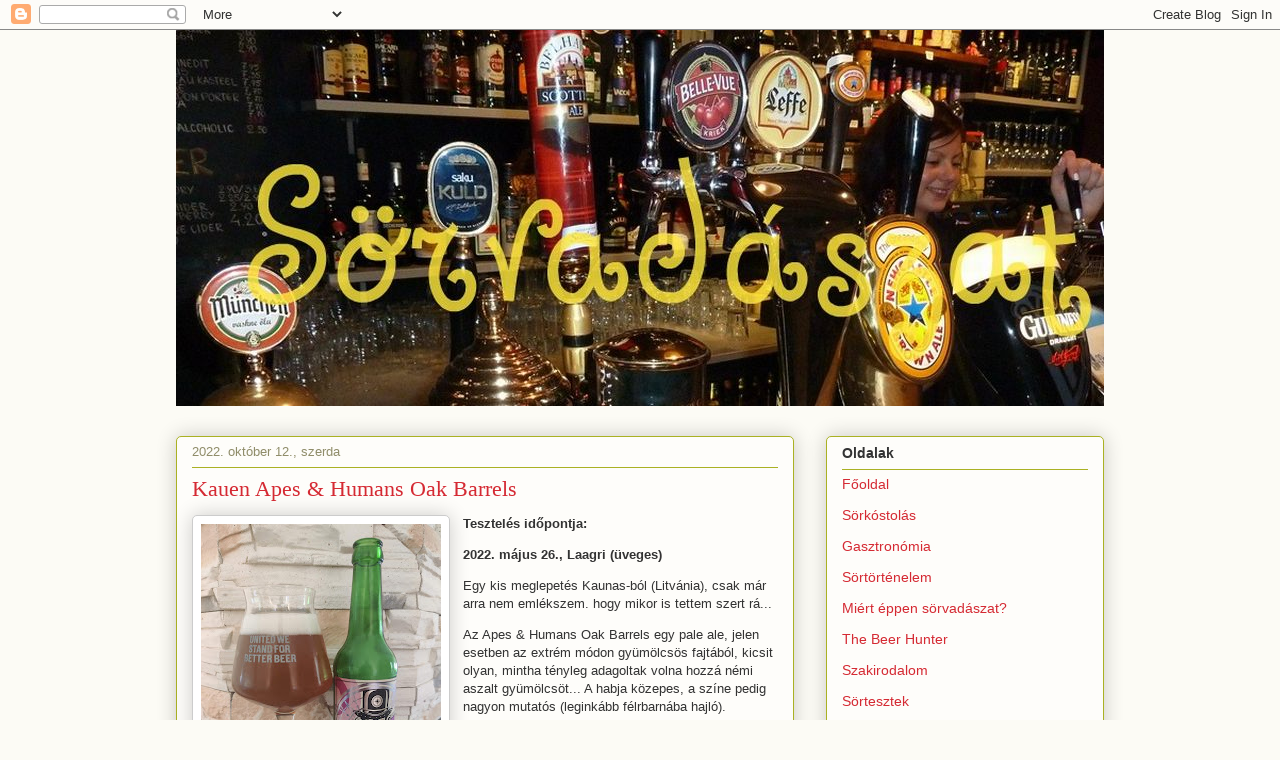

--- FILE ---
content_type: text/html; charset=UTF-8
request_url: https://www.sorvadaszat.com/2022/10/kauen-apes-humans-oak-barrels.html
body_size: 76066
content:
<!DOCTYPE html>
<html class='v2' dir='ltr' lang='hu'>
<head>
<link href='https://www.blogger.com/static/v1/widgets/335934321-css_bundle_v2.css' rel='stylesheet' type='text/css'/>
<meta content='width=1100' name='viewport'/>
<meta content='text/html; charset=UTF-8' http-equiv='Content-Type'/>
<meta content='blogger' name='generator'/>
<link href='https://www.sorvadaszat.com/favicon.ico' rel='icon' type='image/x-icon'/>
<link href='http://www.sorvadaszat.com/2022/10/kauen-apes-humans-oak-barrels.html' rel='canonical'/>
<link rel="alternate" type="application/atom+xml" title="Sörvadászat - Atom" href="https://www.sorvadaszat.com/feeds/posts/default" />
<link rel="alternate" type="application/rss+xml" title="Sörvadászat - RSS" href="https://www.sorvadaszat.com/feeds/posts/default?alt=rss" />
<link rel="service.post" type="application/atom+xml" title="Sörvadászat - Atom" href="https://www.blogger.com/feeds/7486204905206831163/posts/default" />

<link rel="alternate" type="application/atom+xml" title="Sörvadászat - Atom" href="https://www.sorvadaszat.com/feeds/5806392622560933840/comments/default" />
<!--Can't find substitution for tag [blog.ieCssRetrofitLinks]-->
<link href='https://blogger.googleusercontent.com/img/b/R29vZ2xl/AVvXsEhlOk48F7m5j4xoSjef0OIocYORCunlxqOmBWeqS7Ii05cn7hDENZl8eUgGP0_gqUQqWIe1RMX_S7Fs4FdpADmKn2wdkYnFehK7JdVdkqQaHk_j6sXyU-8511-U5kxndE9MJJpVJ8GpPqkwC8YbtSOrSph9IJ3T0MQlccZ7LYUZaHi3M6fJVm1ccOUB/s320/IMG_20220526_165857.jpg' rel='image_src'/>
<meta content='http://www.sorvadaszat.com/2022/10/kauen-apes-humans-oak-barrels.html' property='og:url'/>
<meta content='Kauen Apes &amp; Humans Oak Barrels' property='og:title'/>
<meta content='Szubjektív sörtesztek a nagyvilágból és kocsmakultúra a világ minden tájáról. Néha egy kis gasztronómia is, mert az sem árthat...' property='og:description'/>
<meta content='https://blogger.googleusercontent.com/img/b/R29vZ2xl/AVvXsEhlOk48F7m5j4xoSjef0OIocYORCunlxqOmBWeqS7Ii05cn7hDENZl8eUgGP0_gqUQqWIe1RMX_S7Fs4FdpADmKn2wdkYnFehK7JdVdkqQaHk_j6sXyU-8511-U5kxndE9MJJpVJ8GpPqkwC8YbtSOrSph9IJ3T0MQlccZ7LYUZaHi3M6fJVm1ccOUB/w1200-h630-p-k-no-nu/IMG_20220526_165857.jpg' property='og:image'/>
<title>Sörvadászat: Kauen Apes & Humans Oak Barrels</title>
<style id='page-skin-1' type='text/css'><!--
/*
-----------------------------------------------
Blogger Template Style
Name:     Awesome Inc.
Designer: Tina Chen
URL:      tinachen.org
----------------------------------------------- */
/* Content
----------------------------------------------- */
body {
font: normal normal 13px Arial, Tahoma, Helvetica, FreeSans, sans-serif;
color: #333333;
background: #fcfbf5 none repeat scroll top left;
}
html body .content-outer {
min-width: 0;
max-width: 100%;
width: 100%;
}
a:link {
text-decoration: none;
color: #d52a33;
}
a:visited {
text-decoration: none;
color: #7d181e;
}
a:hover {
text-decoration: underline;
color: #d52a33;
}
.body-fauxcolumn-outer .cap-top {
position: absolute;
z-index: 1;
height: 276px;
width: 100%;
background: transparent none repeat-x scroll top left;
_background-image: none;
}
/* Columns
----------------------------------------------- */
.content-inner {
padding: 0;
}
.header-inner .section {
margin: 0 16px;
}
.tabs-inner .section {
margin: 0 16px;
}
.main-inner {
padding-top: 30px;
}
.main-inner .column-center-inner,
.main-inner .column-left-inner,
.main-inner .column-right-inner {
padding: 0 5px;
}
*+html body .main-inner .column-center-inner {
margin-top: -30px;
}
#layout .main-inner .column-center-inner {
margin-top: 0;
}
/* Header
----------------------------------------------- */
.header-outer {
margin: 0 0 0 0;
background: transparent none repeat scroll 0 0;
}
.Header h1 {
font: normal normal 48px Georgia, Utopia, 'Palatino Linotype', Palatino, serif;
color: #333333;
text-shadow: 0 0 -1px #000000;
}
.Header h1 a {
color: #333333;
}
.Header .description {
font: normal normal 20px Georgia, Utopia, 'Palatino Linotype', Palatino, serif;
color: #908d6a;
}
.header-inner .Header .titlewrapper,
.header-inner .Header .descriptionwrapper {
padding-left: 0;
padding-right: 0;
margin-bottom: 0;
}
.header-inner .Header .titlewrapper {
padding-top: 22px;
}
/* Tabs
----------------------------------------------- */
.tabs-outer {
overflow: hidden;
position: relative;
background: #b3ca88 url(https://resources.blogblog.com/blogblog/data/1kt/awesomeinc/tabs_gradient_light.png) repeat scroll 0 0;
}
#layout .tabs-outer {
overflow: visible;
}
.tabs-cap-top, .tabs-cap-bottom {
position: absolute;
width: 100%;
border-top: 1px solid #908d6a;
}
.tabs-cap-bottom {
bottom: 0;
}
.tabs-inner .widget li a {
display: inline-block;
margin: 0;
padding: .6em 1.5em;
font: normal normal 13px Arial, Tahoma, Helvetica, FreeSans, sans-serif;
color: #333333;
border-top: 1px solid #908d6a;
border-bottom: 1px solid #908d6a;
border-left: 1px solid #908d6a;
height: 16px;
line-height: 16px;
}
.tabs-inner .widget li:last-child a {
border-right: 1px solid #908d6a;
}
.tabs-inner .widget li.selected a, .tabs-inner .widget li a:hover {
background: #63704b url(https://resources.blogblog.com/blogblog/data/1kt/awesomeinc/tabs_gradient_light.png) repeat-x scroll 0 -100px;
color: #ffffff;
}
/* Headings
----------------------------------------------- */
h2 {
font: normal bold 14px Arial, Tahoma, Helvetica, FreeSans, sans-serif;
color: #333333;
}
/* Widgets
----------------------------------------------- */
.main-inner .section {
margin: 0 27px;
padding: 0;
}
.main-inner .column-left-outer,
.main-inner .column-right-outer {
margin-top: 0;
}
#layout .main-inner .column-left-outer,
#layout .main-inner .column-right-outer {
margin-top: 0;
}
.main-inner .column-left-inner,
.main-inner .column-right-inner {
background: transparent none repeat 0 0;
-moz-box-shadow: 0 0 0 rgba(0, 0, 0, .2);
-webkit-box-shadow: 0 0 0 rgba(0, 0, 0, .2);
-goog-ms-box-shadow: 0 0 0 rgba(0, 0, 0, .2);
box-shadow: 0 0 0 rgba(0, 0, 0, .2);
-moz-border-radius: 5px;
-webkit-border-radius: 5px;
-goog-ms-border-radius: 5px;
border-radius: 5px;
}
#layout .main-inner .column-left-inner,
#layout .main-inner .column-right-inner {
margin-top: 0;
}
.sidebar .widget {
font: normal normal 14px Arial, Tahoma, Helvetica, FreeSans, sans-serif;
color: #333333;
}
.sidebar .widget a:link {
color: #d52a33;
}
.sidebar .widget a:visited {
color: #7d181e;
}
.sidebar .widget a:hover {
color: #d52a33;
}
.sidebar .widget h2 {
text-shadow: 0 0 -1px #000000;
}
.main-inner .widget {
background-color: #fefdfa;
border: 1px solid #aab123;
padding: 0 15px 15px;
margin: 20px -16px;
-moz-box-shadow: 0 0 20px rgba(0, 0, 0, .2);
-webkit-box-shadow: 0 0 20px rgba(0, 0, 0, .2);
-goog-ms-box-shadow: 0 0 20px rgba(0, 0, 0, .2);
box-shadow: 0 0 20px rgba(0, 0, 0, .2);
-moz-border-radius: 5px;
-webkit-border-radius: 5px;
-goog-ms-border-radius: 5px;
border-radius: 5px;
}
.main-inner .widget h2 {
margin: 0 -0;
padding: .6em 0 .5em;
border-bottom: 1px solid transparent;
}
.footer-inner .widget h2 {
padding: 0 0 .4em;
border-bottom: 1px solid transparent;
}
.main-inner .widget h2 + div, .footer-inner .widget h2 + div {
border-top: 1px solid #aab123;
padding-top: 8px;
}
.main-inner .widget .widget-content {
margin: 0 -0;
padding: 7px 0 0;
}
.main-inner .widget ul, .main-inner .widget #ArchiveList ul.flat {
margin: -8px -15px 0;
padding: 0;
list-style: none;
}
.main-inner .widget #ArchiveList {
margin: -8px 0 0;
}
.main-inner .widget ul li, .main-inner .widget #ArchiveList ul.flat li {
padding: .5em 15px;
text-indent: 0;
color: #666666;
border-top: 0 solid #aab123;
border-bottom: 1px solid transparent;
}
.main-inner .widget #ArchiveList ul li {
padding-top: .25em;
padding-bottom: .25em;
}
.main-inner .widget ul li:first-child, .main-inner .widget #ArchiveList ul.flat li:first-child {
border-top: none;
}
.main-inner .widget ul li:last-child, .main-inner .widget #ArchiveList ul.flat li:last-child {
border-bottom: none;
}
.post-body {
position: relative;
}
.main-inner .widget .post-body ul {
padding: 0 2.5em;
margin: .5em 0;
list-style: disc;
}
.main-inner .widget .post-body ul li {
padding: 0.25em 0;
margin-bottom: .25em;
color: #333333;
border: none;
}
.footer-inner .widget ul {
padding: 0;
list-style: none;
}
.widget .zippy {
color: #666666;
}
/* Posts
----------------------------------------------- */
body .main-inner .Blog {
padding: 0;
margin-bottom: 1em;
background-color: transparent;
border: none;
-moz-box-shadow: 0 0 0 rgba(0, 0, 0, 0);
-webkit-box-shadow: 0 0 0 rgba(0, 0, 0, 0);
-goog-ms-box-shadow: 0 0 0 rgba(0, 0, 0, 0);
box-shadow: 0 0 0 rgba(0, 0, 0, 0);
}
.main-inner .section:last-child .Blog:last-child {
padding: 0;
margin-bottom: 1em;
}
.main-inner .widget h2.date-header {
margin: 0 -15px 1px;
padding: 0 0 0 0;
font: normal normal 13px Arial, Tahoma, Helvetica, FreeSans, sans-serif;
color: #908d6a;
background: transparent none no-repeat scroll top left;
border-top: 0 solid #aab123;
border-bottom: 1px solid transparent;
-moz-border-radius-topleft: 0;
-moz-border-radius-topright: 0;
-webkit-border-top-left-radius: 0;
-webkit-border-top-right-radius: 0;
border-top-left-radius: 0;
border-top-right-radius: 0;
position: static;
bottom: 100%;
right: 15px;
text-shadow: 0 0 -1px #000000;
}
.main-inner .widget h2.date-header span {
font: normal normal 13px Arial, Tahoma, Helvetica, FreeSans, sans-serif;
display: block;
padding: .5em 15px;
border-left: 0 solid #aab123;
border-right: 0 solid #aab123;
}
.date-outer {
position: relative;
margin: 30px 0 20px;
padding: 0 15px;
background-color: #fefdfa;
border: 1px solid #aab123;
-moz-box-shadow: 0 0 20px rgba(0, 0, 0, .2);
-webkit-box-shadow: 0 0 20px rgba(0, 0, 0, .2);
-goog-ms-box-shadow: 0 0 20px rgba(0, 0, 0, .2);
box-shadow: 0 0 20px rgba(0, 0, 0, .2);
-moz-border-radius: 5px;
-webkit-border-radius: 5px;
-goog-ms-border-radius: 5px;
border-radius: 5px;
}
.date-outer:first-child {
margin-top: 0;
}
.date-outer:last-child {
margin-bottom: 20px;
-moz-border-radius-bottomleft: 5px;
-moz-border-radius-bottomright: 5px;
-webkit-border-bottom-left-radius: 5px;
-webkit-border-bottom-right-radius: 5px;
-goog-ms-border-bottom-left-radius: 5px;
-goog-ms-border-bottom-right-radius: 5px;
border-bottom-left-radius: 5px;
border-bottom-right-radius: 5px;
}
.date-posts {
margin: 0 -0;
padding: 0 0;
clear: both;
}
.post-outer, .inline-ad {
border-top: 1px solid #aab123;
margin: 0 -0;
padding: 15px 0;
}
.post-outer {
padding-bottom: 10px;
}
.post-outer:first-child {
padding-top: 0;
border-top: none;
}
.post-outer:last-child, .inline-ad:last-child {
border-bottom: none;
}
.post-body {
position: relative;
}
.post-body img {
padding: 8px;
background: #ffffff;
border: 1px solid #cccccc;
-moz-box-shadow: 0 0 20px rgba(0, 0, 0, .2);
-webkit-box-shadow: 0 0 20px rgba(0, 0, 0, .2);
box-shadow: 0 0 20px rgba(0, 0, 0, .2);
-moz-border-radius: 5px;
-webkit-border-radius: 5px;
border-radius: 5px;
}
h3.post-title, h4 {
font: normal normal 22px Georgia, Utopia, 'Palatino Linotype', Palatino, serif;
color: #d52a33;
}
h3.post-title a {
font: normal normal 22px Georgia, Utopia, 'Palatino Linotype', Palatino, serif;
color: #d52a33;
}
h3.post-title a:hover {
color: #d52a33;
text-decoration: underline;
}
.post-header {
margin: 0 0 1em;
}
.post-body {
line-height: 1.4;
}
.post-outer h2 {
color: #333333;
}
.post-footer {
margin: 1.5em 0 0;
}
#blog-pager {
padding: 15px;
font-size: 120%;
background-color: #fefdfa;
border: 1px solid #aab123;
-moz-box-shadow: 0 0 20px rgba(0, 0, 0, .2);
-webkit-box-shadow: 0 0 20px rgba(0, 0, 0, .2);
-goog-ms-box-shadow: 0 0 20px rgba(0, 0, 0, .2);
box-shadow: 0 0 20px rgba(0, 0, 0, .2);
-moz-border-radius: 5px;
-webkit-border-radius: 5px;
-goog-ms-border-radius: 5px;
border-radius: 5px;
-moz-border-radius-topleft: 5px;
-moz-border-radius-topright: 5px;
-webkit-border-top-left-radius: 5px;
-webkit-border-top-right-radius: 5px;
-goog-ms-border-top-left-radius: 5px;
-goog-ms-border-top-right-radius: 5px;
border-top-left-radius: 5px;
border-top-right-radius-topright: 5px;
margin-top: 1em;
}
.blog-feeds, .post-feeds {
margin: 1em 0;
text-align: center;
color: #333333;
}
.blog-feeds a, .post-feeds a {
color: #d52a33;
}
.blog-feeds a:visited, .post-feeds a:visited {
color: #7d181e;
}
.blog-feeds a:hover, .post-feeds a:hover {
color: #d52a33;
}
.post-outer .comments {
margin-top: 2em;
}
/* Comments
----------------------------------------------- */
.comments .comments-content .icon.blog-author {
background-repeat: no-repeat;
background-image: url([data-uri]);
}
.comments .comments-content .loadmore a {
border-top: 1px solid #908d6a;
border-bottom: 1px solid #908d6a;
}
.comments .continue {
border-top: 2px solid #908d6a;
}
/* Footer
----------------------------------------------- */
.footer-outer {
margin: -20px 0 -1px;
padding: 20px 0 0;
color: #333333;
overflow: hidden;
}
.footer-fauxborder-left {
border-top: 1px solid #aab123;
background: #fefdfa none repeat scroll 0 0;
-moz-box-shadow: 0 0 20px rgba(0, 0, 0, .2);
-webkit-box-shadow: 0 0 20px rgba(0, 0, 0, .2);
-goog-ms-box-shadow: 0 0 20px rgba(0, 0, 0, .2);
box-shadow: 0 0 20px rgba(0, 0, 0, .2);
margin: 0 -20px;
}
/* Mobile
----------------------------------------------- */
body.mobile {
background-size: auto;
}
.mobile .body-fauxcolumn-outer {
background: transparent none repeat scroll top left;
}
*+html body.mobile .main-inner .column-center-inner {
margin-top: 0;
}
.mobile .main-inner .widget {
padding: 0 0 15px;
}
.mobile .main-inner .widget h2 + div,
.mobile .footer-inner .widget h2 + div {
border-top: none;
padding-top: 0;
}
.mobile .footer-inner .widget h2 {
padding: 0.5em 0;
border-bottom: none;
}
.mobile .main-inner .widget .widget-content {
margin: 0;
padding: 7px 0 0;
}
.mobile .main-inner .widget ul,
.mobile .main-inner .widget #ArchiveList ul.flat {
margin: 0 -15px 0;
}
.mobile .main-inner .widget h2.date-header {
right: 0;
}
.mobile .date-header span {
padding: 0.4em 0;
}
.mobile .date-outer:first-child {
margin-bottom: 0;
border: 1px solid #aab123;
-moz-border-radius-topleft: 5px;
-moz-border-radius-topright: 5px;
-webkit-border-top-left-radius: 5px;
-webkit-border-top-right-radius: 5px;
-goog-ms-border-top-left-radius: 5px;
-goog-ms-border-top-right-radius: 5px;
border-top-left-radius: 5px;
border-top-right-radius: 5px;
}
.mobile .date-outer {
border-color: #aab123;
border-width: 0 1px 1px;
}
.mobile .date-outer:last-child {
margin-bottom: 0;
}
.mobile .main-inner {
padding: 0;
}
.mobile .header-inner .section {
margin: 0;
}
.mobile .post-outer, .mobile .inline-ad {
padding: 5px 0;
}
.mobile .tabs-inner .section {
margin: 0 10px;
}
.mobile .main-inner .widget h2 {
margin: 0;
padding: 0;
}
.mobile .main-inner .widget h2.date-header span {
padding: 0;
}
.mobile .main-inner .widget .widget-content {
margin: 0;
padding: 7px 0 0;
}
.mobile #blog-pager {
border: 1px solid transparent;
background: #fefdfa none repeat scroll 0 0;
}
.mobile .main-inner .column-left-inner,
.mobile .main-inner .column-right-inner {
background: transparent none repeat 0 0;
-moz-box-shadow: none;
-webkit-box-shadow: none;
-goog-ms-box-shadow: none;
box-shadow: none;
}
.mobile .date-posts {
margin: 0;
padding: 0;
}
.mobile .footer-fauxborder-left {
margin: 0;
border-top: inherit;
}
.mobile .main-inner .section:last-child .Blog:last-child {
margin-bottom: 0;
}
.mobile-index-contents {
color: #333333;
}
.mobile .mobile-link-button {
background: #d52a33 url(https://resources.blogblog.com/blogblog/data/1kt/awesomeinc/tabs_gradient_light.png) repeat scroll 0 0;
}
.mobile-link-button a:link, .mobile-link-button a:visited {
color: #ffffff;
}
.mobile .tabs-inner .PageList .widget-content {
background: transparent;
border-top: 1px solid;
border-color: #908d6a;
color: #333333;
}
.mobile .tabs-inner .PageList .widget-content .pagelist-arrow {
border-left: 1px solid #908d6a;
}
<script>var _wau = _wau || []; _wau.push(["tab", "geji4hah6pwl", "wqp", "right-middle"]);(function() { var s=document.createElement("script"); s.async=true; s.src="http://widgets.amung.us/tab.js";document.getElementsByTagName("head")[0].appendChild(s);})();</script>
--></style>
<style id='template-skin-1' type='text/css'><!--
body {
min-width: 960px;
}
.content-outer, .content-fauxcolumn-outer, .region-inner {
min-width: 960px;
max-width: 960px;
_width: 960px;
}
.main-inner .columns {
padding-left: 0;
padding-right: 310px;
}
.main-inner .fauxcolumn-center-outer {
left: 0;
right: 310px;
/* IE6 does not respect left and right together */
_width: expression(this.parentNode.offsetWidth -
parseInt("0") -
parseInt("310px") + 'px');
}
.main-inner .fauxcolumn-left-outer {
width: 0;
}
.main-inner .fauxcolumn-right-outer {
width: 310px;
}
.main-inner .column-left-outer {
width: 0;
right: 100%;
margin-left: -0;
}
.main-inner .column-right-outer {
width: 310px;
margin-right: -310px;
}
#layout {
min-width: 0;
}
#layout .content-outer {
min-width: 0;
width: 800px;
}
#layout .region-inner {
min-width: 0;
width: auto;
}
body#layout div.add_widget {
padding: 8px;
}
body#layout div.add_widget a {
margin-left: 32px;
}
--></style>
<link href='https://www.blogger.com/dyn-css/authorization.css?targetBlogID=7486204905206831163&amp;zx=04760485-5a32-4346-92b1-007b7c0f0dc5' media='none' onload='if(media!=&#39;all&#39;)media=&#39;all&#39;' rel='stylesheet'/><noscript><link href='https://www.blogger.com/dyn-css/authorization.css?targetBlogID=7486204905206831163&amp;zx=04760485-5a32-4346-92b1-007b7c0f0dc5' rel='stylesheet'/></noscript>
<meta name='google-adsense-platform-account' content='ca-host-pub-1556223355139109'/>
<meta name='google-adsense-platform-domain' content='blogspot.com'/>

<script async src="https://pagead2.googlesyndication.com/pagead/js/adsbygoogle.js?client=ca-pub-0205695432537436&host=ca-host-pub-1556223355139109" crossorigin="anonymous"></script>

<!-- data-ad-client=ca-pub-0205695432537436 -->

</head>
<body class='loading variant-renewable'>
<div class='navbar section' id='navbar' name='Navbar'><div class='widget Navbar' data-version='1' id='Navbar1'><script type="text/javascript">
    function setAttributeOnload(object, attribute, val) {
      if(window.addEventListener) {
        window.addEventListener('load',
          function(){ object[attribute] = val; }, false);
      } else {
        window.attachEvent('onload', function(){ object[attribute] = val; });
      }
    }
  </script>
<div id="navbar-iframe-container"></div>
<script type="text/javascript" src="https://apis.google.com/js/platform.js"></script>
<script type="text/javascript">
      gapi.load("gapi.iframes:gapi.iframes.style.bubble", function() {
        if (gapi.iframes && gapi.iframes.getContext) {
          gapi.iframes.getContext().openChild({
              url: 'https://www.blogger.com/navbar/7486204905206831163?po\x3d5806392622560933840\x26origin\x3dhttps://www.sorvadaszat.com',
              where: document.getElementById("navbar-iframe-container"),
              id: "navbar-iframe"
          });
        }
      });
    </script><script type="text/javascript">
(function() {
var script = document.createElement('script');
script.type = 'text/javascript';
script.src = '//pagead2.googlesyndication.com/pagead/js/google_top_exp.js';
var head = document.getElementsByTagName('head')[0];
if (head) {
head.appendChild(script);
}})();
</script>
</div></div>
<div class='body-fauxcolumns'>
<div class='fauxcolumn-outer body-fauxcolumn-outer'>
<div class='cap-top'>
<div class='cap-left'></div>
<div class='cap-right'></div>
</div>
<div class='fauxborder-left'>
<div class='fauxborder-right'></div>
<div class='fauxcolumn-inner'>
</div>
</div>
<div class='cap-bottom'>
<div class='cap-left'></div>
<div class='cap-right'></div>
</div>
</div>
</div>
<div class='content'>
<div class='content-fauxcolumns'>
<div class='fauxcolumn-outer content-fauxcolumn-outer'>
<div class='cap-top'>
<div class='cap-left'></div>
<div class='cap-right'></div>
</div>
<div class='fauxborder-left'>
<div class='fauxborder-right'></div>
<div class='fauxcolumn-inner'>
</div>
</div>
<div class='cap-bottom'>
<div class='cap-left'></div>
<div class='cap-right'></div>
</div>
</div>
</div>
<div class='content-outer'>
<div class='content-cap-top cap-top'>
<div class='cap-left'></div>
<div class='cap-right'></div>
</div>
<div class='fauxborder-left content-fauxborder-left'>
<div class='fauxborder-right content-fauxborder-right'></div>
<div class='content-inner'>
<header>
<div class='header-outer'>
<div class='header-cap-top cap-top'>
<div class='cap-left'></div>
<div class='cap-right'></div>
</div>
<div class='fauxborder-left header-fauxborder-left'>
<div class='fauxborder-right header-fauxborder-right'></div>
<div class='region-inner header-inner'>
<div class='header section' id='header' name='Fejléc'><div class='widget Header' data-version='1' id='Header1'>
<div id='header-inner'>
<a href='https://www.sorvadaszat.com/' style='display: block'>
<img alt='Sörvadászat' height='376px; ' id='Header1_headerimg' src='https://blogger.googleusercontent.com/img/b/R29vZ2xl/AVvXsEjNwUyqmqSHku5XPH0nNPyBxZ9AnMxki_5sDeeofsP48BHKZwMxjeijHNtLPL-JUGtsSFlYY2Mdh0s6IOywiOt2miz5-1JLApuO0KNyEb-PspqjARfMrzP8sbqgSSaPyHCZmaSjtb_LO4E/s1600/uj_995.jpg' style='display: block' width='995px; '/>
</a>
</div>
</div></div>
</div>
</div>
<div class='header-cap-bottom cap-bottom'>
<div class='cap-left'></div>
<div class='cap-right'></div>
</div>
</div>
</header>
<div class='tabs-outer'>
<div class='tabs-cap-top cap-top'>
<div class='cap-left'></div>
<div class='cap-right'></div>
</div>
<div class='fauxborder-left tabs-fauxborder-left'>
<div class='fauxborder-right tabs-fauxborder-right'></div>
<div class='region-inner tabs-inner'>
<div class='tabs no-items section' id='crosscol' name='Oszlopokon keresztül ívelő szakasz'></div>
<div class='tabs no-items section' id='crosscol-overflow' name='Cross-Column 2'></div>
</div>
</div>
<div class='tabs-cap-bottom cap-bottom'>
<div class='cap-left'></div>
<div class='cap-right'></div>
</div>
</div>
<div class='main-outer'>
<div class='main-cap-top cap-top'>
<div class='cap-left'></div>
<div class='cap-right'></div>
</div>
<div class='fauxborder-left main-fauxborder-left'>
<div class='fauxborder-right main-fauxborder-right'></div>
<div class='region-inner main-inner'>
<div class='columns fauxcolumns'>
<div class='fauxcolumn-outer fauxcolumn-center-outer'>
<div class='cap-top'>
<div class='cap-left'></div>
<div class='cap-right'></div>
</div>
<div class='fauxborder-left'>
<div class='fauxborder-right'></div>
<div class='fauxcolumn-inner'>
</div>
</div>
<div class='cap-bottom'>
<div class='cap-left'></div>
<div class='cap-right'></div>
</div>
</div>
<div class='fauxcolumn-outer fauxcolumn-left-outer'>
<div class='cap-top'>
<div class='cap-left'></div>
<div class='cap-right'></div>
</div>
<div class='fauxborder-left'>
<div class='fauxborder-right'></div>
<div class='fauxcolumn-inner'>
</div>
</div>
<div class='cap-bottom'>
<div class='cap-left'></div>
<div class='cap-right'></div>
</div>
</div>
<div class='fauxcolumn-outer fauxcolumn-right-outer'>
<div class='cap-top'>
<div class='cap-left'></div>
<div class='cap-right'></div>
</div>
<div class='fauxborder-left'>
<div class='fauxborder-right'></div>
<div class='fauxcolumn-inner'>
</div>
</div>
<div class='cap-bottom'>
<div class='cap-left'></div>
<div class='cap-right'></div>
</div>
</div>
<!-- corrects IE6 width calculation -->
<div class='columns-inner'>
<div class='column-center-outer'>
<div class='column-center-inner'>
<div class='main section' id='main' name='Elsődleges'><div class='widget Blog' data-version='1' id='Blog1'>
<div class='blog-posts hfeed'>

          <div class="date-outer">
        
<h2 class='date-header'><span>2022. október 12., szerda</span></h2>

          <div class="date-posts">
        
<div class='post-outer'>
<div class='post hentry uncustomized-post-template' itemprop='blogPost' itemscope='itemscope' itemtype='http://schema.org/BlogPosting'>
<meta content='https://blogger.googleusercontent.com/img/b/R29vZ2xl/AVvXsEhlOk48F7m5j4xoSjef0OIocYORCunlxqOmBWeqS7Ii05cn7hDENZl8eUgGP0_gqUQqWIe1RMX_S7Fs4FdpADmKn2wdkYnFehK7JdVdkqQaHk_j6sXyU-8511-U5kxndE9MJJpVJ8GpPqkwC8YbtSOrSph9IJ3T0MQlccZ7LYUZaHi3M6fJVm1ccOUB/s320/IMG_20220526_165857.jpg' itemprop='image_url'/>
<meta content='7486204905206831163' itemprop='blogId'/>
<meta content='5806392622560933840' itemprop='postId'/>
<a name='5806392622560933840'></a>
<h3 class='post-title entry-title' itemprop='name'>
Kauen Apes & Humans Oak Barrels
</h3>
<div class='post-header'>
<div class='post-header-line-1'></div>
</div>
<div class='post-body entry-content' id='post-body-5806392622560933840' itemprop='description articleBody'>
<p><b></b></p><div class="separator" style="clear: both; text-align: center;"><b><a href="https://blogger.googleusercontent.com/img/b/R29vZ2xl/AVvXsEhlOk48F7m5j4xoSjef0OIocYORCunlxqOmBWeqS7Ii05cn7hDENZl8eUgGP0_gqUQqWIe1RMX_S7Fs4FdpADmKn2wdkYnFehK7JdVdkqQaHk_j6sXyU-8511-U5kxndE9MJJpVJ8GpPqkwC8YbtSOrSph9IJ3T0MQlccZ7LYUZaHi3M6fJVm1ccOUB/s4000/IMG_20220526_165857.jpg" style="clear: left; float: left; margin-bottom: 1em; margin-right: 1em;"><img border="0" data-original-height="4000" data-original-width="3000" height="320" src="https://blogger.googleusercontent.com/img/b/R29vZ2xl/AVvXsEhlOk48F7m5j4xoSjef0OIocYORCunlxqOmBWeqS7Ii05cn7hDENZl8eUgGP0_gqUQqWIe1RMX_S7Fs4FdpADmKn2wdkYnFehK7JdVdkqQaHk_j6sXyU-8511-U5kxndE9MJJpVJ8GpPqkwC8YbtSOrSph9IJ3T0MQlccZ7LYUZaHi3M6fJVm1ccOUB/s320/IMG_20220526_165857.jpg" width="240" /></a></b></div><b>Tesztelés időpontja:</b><p></p><p><b>2022. május 26., Laagri (üveges)</b></p><p>Egy kis meglepetés Kaunas-ból (Litvánia), csak már arra nem emlékszem. hogy mikor is tettem szert rá...</p><p>Az Apes &amp; Humans Oak Barrels egy pale ale, jelen esetben az extrém módon gyümölcsös fajtából, kicsit olyan, mintha tényleg adagoltak volna hozzá némi aszalt gyümölcsöt... A habja közepes, a színe pedig nagyon mutatós (leginkább félrbarnába hajló).</p><table border="0" cellpadding="0" cellspacing="0" style="font-size: 16px;"><tbody><tr height="20" style="height: 20px;"><td class="xl65" height="20" style="height: 18.4px; text-align: center; width: 175.93px;" width="175"><b>Megjelenés</b></td><td class="xl63" style="border-left: 0px none rgb(0, 0, 0); width: 64px;" width="64">5</td></tr><tr height="20" style="height: 20px;"><td class="xl66" height="20" style="border-top: 0px none rgb(0, 0, 0); height: 18.4px; text-align: center;"><b>Íz</b></td><td class="xl64" style="border-left: 0px none rgb(0, 0, 0); border-top: 0px none rgb(0, 0, 0);">4</td></tr><tr height="20" style="height: 20px;"><td class="xl66" height="20" style="border-top: 0px none rgb(0, 0, 0); height: 18.4px; text-align: center;"><b>Aroma és jellegzetességek</b></td><td class="xl64" style="border-left: 0px none rgb(0, 0, 0); border-top: 0px none rgb(0, 0, 0);">&nbsp;4</td></tr><tr height="20" style="height: 20px;"><td class="xl66" height="20" style="border-top: 0px none rgb(0, 0, 0); height: 18.4px; text-align: center;"><b>Összhatás</b></td><td class="xl64" style="border-left: 0px none rgb(0, 0, 0); border-top: 0px none rgb(0, 0, 0);">8</td></tr><tr height="20" style="height: 20px;"><td class="xl67" height="20" style="border-top: 0px none rgb(0, 0, 0); height: 18.4px; text-align: center;"><b>Összesen</b></td><td class="xl69" style="border-left: 0px none rgb(0, 0, 0); border-top: 0px none rgb(0, 0, 0);">21</td></tr></tbody></table><div style="font-size: 16px; font-variant-east-asian: normal; font-variant-numeric: normal;"><br /></div><div class="separator" style="clear: both; font-size: 16px; text-align: center;"><a href="https://blogger.googleusercontent.com/img/b/R29vZ2xl/AVvXsEhBf6DvyErR7AXW5cSoHHnH-HM-ztpHP7et0uPR3G_Y4On0RLvqufKVu66LU1UizGtXuH514GZOzeq6DCf7O3QyfJPv0Wy7xovJxkDk3ttbPv7PgrUEAvcMNrZDLsIgJ5wcJ4PI-_97-2I/s1600/American-Hops-With-American-Flag.png" style="clear: left; float: left; margin-bottom: 16px; margin-right: 16px;"><img border="0" height="200" src="https://blogger.googleusercontent.com/img/b/R29vZ2xl/AVvXsEhBf6DvyErR7AXW5cSoHHnH-HM-ztpHP7et0uPR3G_Y4On0RLvqufKVu66LU1UizGtXuH514GZOzeq6DCf7O3QyfJPv0Wy7xovJxkDk3ttbPv7PgrUEAvcMNrZDLsIgJ5wcJ4PI-_97-2I/s200/American-Hops-With-American-Flag.png" width="178" /></a></div><div style="font-variant-east-asian: normal; font-variant-numeric: normal;"><p><br /></p><p><br /></p><p>Extremely fruity pale ale by the Kauen Craft (Kaunas, Lithuania) with nice almost amber color and moderate head.</p><p><br /></p><p><br /></p><div><br /></div><table border="0" cellpadding="0" cellspacing="0" style="font-size: 16px;"><tbody><tr height="20" style="height: 20px;"><td class="xl65" height="20" style="height: 18.4px; text-align: center; width: 283.95px;" width="175"><b>Appearance (1-10)</b></td><td class="xl63" style="border-left: 0px none rgb(0, 0, 0); width: 64px;" width="64">5</td></tr><tr height="20" style="height: 20px;"><td class="xl66" height="20" style="border-top: 0px none rgb(0, 0, 0); height: 18.4px; text-align: center;"><b>Taste (1-10)</b></td><td class="xl64" style="border-left: 0px none rgb(0, 0, 0); border-top: 0px none rgb(0, 0, 0);">4</td></tr><tr height="20" style="height: 20px;"><td class="xl66" height="20" style="border-top: 0px none rgb(0, 0, 0); height: 18.4px; text-align: center;"><b>Aromas and other characteristics (1-10)&nbsp;&nbsp;&nbsp;</b></td><td class="xl64" style="border-left: 0px none rgb(0, 0, 0); border-top: 0px none rgb(0, 0, 0);">4</td></tr><tr height="20" style="height: 20px;"><td class="xl66" height="20" style="border-top: 0px none rgb(0, 0, 0); height: 18.4px; text-align: center;"><b>Overall (1-20</b></td><td class="xl64" style="border-left: 0px none rgb(0, 0, 0); border-top: 0px none rgb(0, 0, 0);">8</td></tr><tr height="20" style="height: 20px;"><td class="xl67" height="20" style="border-top: 0px none rgb(0, 0, 0); height: 18.4px; text-align: center;"><b>SUM (1-50)</b></td><td class="xl69" style="border-left: 0px none rgb(0, 0, 0); border-top: 0px none rgb(0, 0, 0);">21</td></tr></tbody></table></div><p><br /></p><p><br /></p>
<div style='clear: both;'></div>
</div>
<div class='post-footer'>
<div class='post-footer-line post-footer-line-1'>
<span class='post-author vcard'>
Bejegyezte:
<span class='fn' itemprop='author' itemscope='itemscope' itemtype='http://schema.org/Person'>
<meta content='https://www.blogger.com/profile/10660087692107358432' itemprop='url'/>
<a class='g-profile' href='https://www.blogger.com/profile/10660087692107358432' rel='author' title='author profile'>
<span itemprop='name'>jzp1116</span>
</a>
</span>
</span>
<span class='post-timestamp'>
dátum:
<meta content='http://www.sorvadaszat.com/2022/10/kauen-apes-humans-oak-barrels.html' itemprop='url'/>
<a class='timestamp-link' href='https://www.sorvadaszat.com/2022/10/kauen-apes-humans-oak-barrels.html' rel='bookmark' title='permanent link'><abbr class='published' itemprop='datePublished' title='2022-10-12T22:39:00+02:00'>22:39</abbr></a>
</span>
<span class='post-comment-link'>
</span>
<span class='post-icons'>
<span class='item-action'>
<a href='https://www.blogger.com/email-post/7486204905206831163/5806392622560933840' title='Bejegyzés küldése e-mailben'>
<img alt='' class='icon-action' height='13' src='https://resources.blogblog.com/img/icon18_email.gif' width='18'/>
</a>
</span>
<span class='item-control blog-admin pid-719725967'>
<a href='https://www.blogger.com/post-edit.g?blogID=7486204905206831163&postID=5806392622560933840&from=pencil' title='Bejegyzés szerkesztése'>
<img alt='' class='icon-action' height='18' src='https://resources.blogblog.com/img/icon18_edit_allbkg.gif' width='18'/>
</a>
</span>
</span>
<div class='post-share-buttons goog-inline-block'>
<a class='goog-inline-block share-button sb-email' href='https://www.blogger.com/share-post.g?blogID=7486204905206831163&postID=5806392622560933840&target=email' target='_blank' title='Küldés e-mailben'><span class='share-button-link-text'>Küldés e-mailben</span></a><a class='goog-inline-block share-button sb-blog' href='https://www.blogger.com/share-post.g?blogID=7486204905206831163&postID=5806392622560933840&target=blog' onclick='window.open(this.href, "_blank", "height=270,width=475"); return false;' target='_blank' title='BlogThis!'><span class='share-button-link-text'>BlogThis!</span></a><a class='goog-inline-block share-button sb-twitter' href='https://www.blogger.com/share-post.g?blogID=7486204905206831163&postID=5806392622560933840&target=twitter' target='_blank' title='Megosztás az X-en'><span class='share-button-link-text'>Megosztás az X-en</span></a><a class='goog-inline-block share-button sb-facebook' href='https://www.blogger.com/share-post.g?blogID=7486204905206831163&postID=5806392622560933840&target=facebook' onclick='window.open(this.href, "_blank", "height=430,width=640"); return false;' target='_blank' title='Megosztás a Facebookon'><span class='share-button-link-text'>Megosztás a Facebookon</span></a><a class='goog-inline-block share-button sb-pinterest' href='https://www.blogger.com/share-post.g?blogID=7486204905206831163&postID=5806392622560933840&target=pinterest' target='_blank' title='Megosztás a Pinteresten'><span class='share-button-link-text'>Megosztás a Pinteresten</span></a>
</div>
</div>
<div class='post-footer-line post-footer-line-2'>
<span class='post-labels'>
Címkék:
<a href='https://www.sorvadaszat.com/search/label/2022' rel='tag'>2022</a>,
<a href='https://www.sorvadaszat.com/search/label/4' rel='tag'>4</a>,
<a href='https://www.sorvadaszat.com/search/label/5' rel='tag'>5</a>,
<a href='https://www.sorvadaszat.com/search/label/Kauen%20Craft' rel='tag'>Kauen Craft</a>,
<a href='https://www.sorvadaszat.com/search/label/Kaunas' rel='tag'>Kaunas</a>,
<a href='https://www.sorvadaszat.com/search/label/K%C3%A9zm%C5%B1ves' rel='tag'>Kézműves</a>,
<a href='https://www.sorvadaszat.com/search/label/K%C3%A9zm%C5%B1ves%20S%C3%B6r' rel='tag'>Kézműves Sör</a>,
<a href='https://www.sorvadaszat.com/search/label/Laagri' rel='tag'>Laagri</a>,
<a href='https://www.sorvadaszat.com/search/label/Litv%C3%A1nia' rel='tag'>Litvánia</a>,
<a href='https://www.sorvadaszat.com/search/label/Pale%20ale' rel='tag'>Pale ale</a>,
<a href='https://www.sorvadaszat.com/search/label/S%C3%B6rvad%C3%A1szat%20Tesztlaborat%C3%B3rium' rel='tag'>Sörvadászat Tesztlaboratórium</a>,
<a href='https://www.sorvadaszat.com/search/label/Teszt' rel='tag'>Teszt</a>,
<a href='https://www.sorvadaszat.com/search/label/%C3%9Cveges' rel='tag'>Üveges</a>
</span>
</div>
<div class='post-footer-line post-footer-line-3'>
<span class='post-location'>
</span>
</div>
</div>
</div>
<div class='comments' id='comments'>
<a name='comments'></a>
<h4>Nincsenek megjegyzések:</h4>
<div id='Blog1_comments-block-wrapper'>
<dl class='avatar-comment-indent' id='comments-block'>
</dl>
</div>
<p class='comment-footer'>
<div class='comment-form'>
<a name='comment-form'></a>
<h4 id='comment-post-message'>Megjegyzés küldése</h4>
<p>
</p>
<a href='https://www.blogger.com/comment/frame/7486204905206831163?po=5806392622560933840&hl=hu&saa=85391&origin=https://www.sorvadaszat.com' id='comment-editor-src'></a>
<iframe allowtransparency='true' class='blogger-iframe-colorize blogger-comment-from-post' frameborder='0' height='410px' id='comment-editor' name='comment-editor' src='' width='100%'></iframe>
<script src='https://www.blogger.com/static/v1/jsbin/2830521187-comment_from_post_iframe.js' type='text/javascript'></script>
<script type='text/javascript'>
      BLOG_CMT_createIframe('https://www.blogger.com/rpc_relay.html');
    </script>
</div>
</p>
</div>
</div>

        </div></div>
      
</div>
<div class='blog-pager' id='blog-pager'>
<span id='blog-pager-newer-link'>
<a class='blog-pager-newer-link' href='https://www.sorvadaszat.com/2022/10/les-fleurs-du-malt-le-bar-la-mise-en.html' id='Blog1_blog-pager-newer-link' title='Újabb bejegyzés'>Újabb bejegyzés</a>
</span>
<span id='blog-pager-older-link'>
<a class='blog-pager-older-link' href='https://www.sorvadaszat.com/2022/10/hoegaarden-de-verboden-vrucht-le-fruit.html' id='Blog1_blog-pager-older-link' title='Régebbi bejegyzés'>Régebbi bejegyzés</a>
</span>
<a class='home-link' href='https://www.sorvadaszat.com/'>Főoldal</a>
</div>
<div class='clear'></div>
<div class='post-feeds'>
<div class='feed-links'>
Feliratkozás:
<a class='feed-link' href='https://www.sorvadaszat.com/feeds/5806392622560933840/comments/default' target='_blank' type='application/atom+xml'>Megjegyzések küldése (Atom)</a>
</div>
</div>
</div></div>
</div>
</div>
<div class='column-left-outer'>
<div class='column-left-inner'>
<aside>
</aside>
</div>
</div>
<div class='column-right-outer'>
<div class='column-right-inner'>
<aside>
<div class='sidebar section' id='sidebar-right-1'><div class='widget PageList' data-version='1' id='PageList1'>
<h2>Oldalak</h2>
<div class='widget-content'>
<ul>
<li>
<a href='https://www.sorvadaszat.com/'>Főoldal</a>
</li>
<li>
<a href='https://www.sorvadaszat.com/p/sorkostolas.html'>Sörkóstolás</a>
</li>
<li>
<a href='https://www.sorvadaszat.com/p/gasztronomia.html'>Gasztronómia</a>
</li>
<li>
<a href='https://www.sorvadaszat.com/p/sortortenelem.html'>Sörtörténelem</a>
</li>
<li>
<a href='https://www.sorvadaszat.com/p/miert-eppen-sorvadaszat.html'>Miért éppen sörvadászat?</a>
</li>
<li>
<a href='https://www.sorvadaszat.com/p/beer-hunter.html'>The Beer Hunter</a>
</li>
<li>
<a href='https://www.sorvadaszat.com/p/szakirodalom.html'>Szakirodalom</a>
</li>
<li>
<a href='https://www.sorvadaszat.com/p/sortesztek.html'>Sörtesztek</a>
</li>
<li>
<a href='https://www.sorvadaszat.com/p/sorgyartok.html'>Sörgyártók</a>
</li>
<li>
<a href='https://www.sorvadaszat.com/p/kocsmakultura.html'>Kocsmakultúra</a>
</li>
<li>
<a href='https://www.sorvadaszat.com/p/uzemlatogatasok.html'>Üzemlátogatások</a>
</li>
<li>
<a href='https://www.sorvadaszat.com/p/top-50.html'>Top 100</a>
</li>
<li>
<a href='https://www.sorvadaszat.com/p/sorterkep.html'>Sörtérkép</a>
</li>
<li>
<a href='https://www.sorvadaszat.com/p/sorfesztivalok.html'>Sörfesztiválok</a>
</li>
</ul>
<div class='clear'></div>
</div>
</div><div class='widget PopularPosts' data-version='1' id='PopularPosts1'>
<h2>Népszerű bejegyzések</h2>
<div class='widget-content popular-posts'>
<ul>
<li>
<div class='item-content'>
<div class='item-thumbnail'>
<a href='https://www.sorvadaszat.com/2023/03/guinness-foreign-extra-stout-nigeria.html' target='_blank'>
<img alt='' border='0' src='https://blogger.googleusercontent.com/img/b/R29vZ2xl/AVvXsEgmSHCxFVftuxtNN2XMGk83MevLZQFBQM5HH07quo_TTFwZAM3J-B-avuRORCvOTOH8mGTHzHYUi8F6vRX5UWYpqGc1Ab-nEhg8UAR1ReWBrtUvgUMBMkvCtAoSPHya3-glcgqtNPext3H2T3FQ8nzGTzcuVy9Jje7fwgAECgttfnBLFve4vaOlBkaC/w72-h72-p-k-no-nu/IMG_20230124_182752.jpg'/>
</a>
</div>
<div class='item-title'><a href='https://www.sorvadaszat.com/2023/03/guinness-foreign-extra-stout-nigeria.html'>Guinness Foreign Extra Stout (Nigeria)</a></div>
<div class='item-snippet'>Tesztelés időpontja: 2023. január 24. Tallinn (üveges) Hát akkor még egy tétel a karácsonyfa alól, egyenesen Nigériából... A netes források ...</div>
</div>
<div style='clear: both;'></div>
</li>
<li>
<div class='item-content'>
<div class='item-thumbnail'>
<a href='https://www.sorvadaszat.com/2026/01/augustiner-braustuben-munchen.html' target='_blank'>
<img alt='' border='0' src='https://blogger.googleusercontent.com/img/b/R29vZ2xl/AVvXsEjHkZWB449rqmRDWfN0_9UC2FXqEc0SOYyZ68bLh8LuSOlg-8hEX6eDDxc3hGQjSCK3WMSLH1SumT3arhyok_mPZJSnjda-AgpeBYoUqWenB6CQvS1dGvY8Rs4BVUMdajPoZQpMUJDLOQ5rks76C-6iUDnaKJcUyCCybPvh721q_Bwog-lrmMoN2SnCJ9A/w72-h72-p-k-no-nu/IMG_20251121_144823.jpg'/>
</a>
</div>
<div class='item-title'><a href='https://www.sorvadaszat.com/2026/01/augustiner-braustuben-munchen.html'>Augustiner Bräustuben (München)</a></div>
<div class='item-snippet'>Látogatás időpontja: 2025. november 21. Mivel nagyon sok időnk volt Münchenben aznap várni az esti gépre, bementünk kicsit a városba körülné...</div>
</div>
<div style='clear: both;'></div>
</li>
<li>
<div class='item-content'>
<div class='item-thumbnail'>
<a href='https://www.sorvadaszat.com/2026/01/dreher-gold.html' target='_blank'>
<img alt='' border='0' src='https://blogger.googleusercontent.com/img/b/R29vZ2xl/AVvXsEj9hX9yNpl9PFhcQBpbERpplQimpmMA42eesHMo10tHj_TMt6hE595XfyndU_Ey9WW4uysWfmzDZyYeubqQgzUDdUeYjBRn3rb9vk681U5ZZrMklLItubqFvNQUn2fc_xqb4uOZXhC5vWC6YFuiejb48tWsD2lkbBwwPOXluXMZ04Or2Ym6eVGafxy5KF4/w72-h72-p-k-no-nu/IMG_20260101_123022.jpg'/>
</a>
</div>
<div class='item-title'><a href='https://www.sorvadaszat.com/2026/01/dreher-gold.html'>Dreher Gold</a></div>
<div class='item-snippet'>Tesztelés időpontja: 2026. január 1., Tolna (dobozos) Azt hittem, hogy ez a sör nem újdonság számomra, és csak rutinszerűen ellenőriztem az ...</div>
</div>
<div style='clear: both;'></div>
</li>
<li>
<div class='item-content'>
<div class='item-thumbnail'>
<a href='https://www.sorvadaszat.com/2026/01/franziskaner-stuberl-oberammergau.html' target='_blank'>
<img alt='' border='0' src='https://blogger.googleusercontent.com/img/b/R29vZ2xl/AVvXsEio4HVp4Hj8ov02uBTNENB8mrMxAP_kzQyGl_UAE1dhF40hEXHrKqaJdG760gq56Pa94RG-NmzKoRx6pd3DElUHbwh6BhO7qJKvWi-YUT2D8ZSDAJtAbMk-rLZhqK92M1PAsZAjq34XorJktmSlX4pFme27Jzg5gXjop6z9V5w-WnEozveHbw6YJuwJQy4/w72-h72-p-k-no-nu/IMG_20251030_192241.jpg'/>
</a>
</div>
<div class='item-title'><a href='https://www.sorvadaszat.com/2026/01/franziskaner-stuberl-oberammergau.html'>Franziskaner Stüberl (Oberammergau)</a></div>
<div class='item-snippet'>Látogatás időpontja: 2025. október 30. Korábban ebben az étteremben még nem jártam, és őszintén szólva nem is emlékeztem arra, hogy ebben az...</div>
</div>
<div style='clear: both;'></div>
</li>
<li>
<div class='item-content'>
<div class='item-thumbnail'>
<a href='https://www.sorvadaszat.com/2026/01/argus-lager.html' target='_blank'>
<img alt='' border='0' src='https://blogger.googleusercontent.com/img/b/R29vZ2xl/AVvXsEhddcegQlFJ1zZJ6agM4fBGCpD3EJlv8ceVw4ke0WLjQS0w3ZlXQ53CLYoi-HD0e2uRlRQovLrfvW4Zbt3qKlaCnBNpymIXLTEDTkoJdUVHLap5uNRblSYrt_lLAtAlVs589mYCU-MQP9H2gGQqKA30rvc3c9HZuMYJ_lPtfyjrgbBCNX8tQt62UcVkPL0/w72-h72-p-k-no-nu/IMG_20260102_191059.jpg'/>
</a>
</div>
<div class='item-title'><a href='https://www.sorvadaszat.com/2026/01/argus-lager.html'>Argus Lager</a></div>
<div class='item-snippet'>Tesztelés időpontja: 2026. január&#160; 2., Budapest (dobozos) Mire tudatosult bennem, hogy ezt a sört még nem kóstoltam, addigra alig maradt a d...</div>
</div>
<div style='clear: both;'></div>
</li>
<li>
<div class='item-content'>
<div class='item-thumbnail'>
<a href='https://www.sorvadaszat.com/2011/08/soproni-narancs.html' target='_blank'>
<img alt='' border='0' src='https://blogger.googleusercontent.com/img/b/R29vZ2xl/AVvXsEid2FVaRYPWuTKd8CvznSr6jPLXMmbos5MMna3rEp726vKyESA0BfwCuQ-mdxgjXIIYcoEnrueD6_cG_x-XCIdCEI7nRaRZxOar5pLUKsDEA6aa9PPBGA1qEVKushvlwW6EQUKCdytWaTE/w72-h72-p-k-no-nu/o2027.jpg'/>
</a>
</div>
<div class='item-title'><a href='https://www.sorvadaszat.com/2011/08/soproni-narancs.html'>Soproni Narancs</a></div>
<div class='item-snippet'>Tesztelés időpontja:   2011. július 25., Budapest (dobozos)     Forrás: Partyfutár   Ha erről a sörről valaki feltétlenül a gyártó honlapjró...</div>
</div>
<div style='clear: both;'></div>
</li>
<li>
<div class='item-content'>
<div class='item-thumbnail'>
<a href='https://www.sorvadaszat.com/2011/06/lindemans-gueuze.html' target='_blank'>
<img alt='' border='0' src='https://blogger.googleusercontent.com/img/b/R29vZ2xl/AVvXsEg80FCK4zH5jeeCLHH8XM4TnmoCSJJq5kBNNa4ol0YpeEMUK9JqxQg09P342Vno50DfqnHd51mRIAARIHjLYl8XlnMUzbzT2ICuffrHmQ29fY-jIxRR7_9qdU55R4Vsaj4CWS11RqZqQsA/w72-h72-p-k-no-nu/Lindemans+Gueuze.jpg'/>
</a>
</div>
<div class='item-title'><a href='https://www.sorvadaszat.com/2011/06/lindemans-gueuze.html'>Lindemans Gueuze</a></div>
<div class='item-snippet'>Tesztelés időpontja:    2008. május 7., Brüsszel (üveges)     Forrás: Grape &amp; Grain   Nagy hibát követtem el, hogy ezt a sört egészen a ...</div>
</div>
<div style='clear: both;'></div>
</li>
<li>
<div class='item-content'>
<div class='item-thumbnail'>
<a href='https://www.sorvadaszat.com/2026/01/bagus-bali-tallinn.html' target='_blank'>
<img alt='' border='0' src='https://blogger.googleusercontent.com/img/b/R29vZ2xl/[base64]/w72-h72-p-k-no-nu/IMG_20251102_153050.jpg'/>
</a>
</div>
<div class='item-title'><a href='https://www.sorvadaszat.com/2026/01/bagus-bali-tallinn.html'>Bagus Bali (Tallinn)</a></div>
<div class='item-snippet'>Látogatás időpontja: 2025. november 2. Egy holland kollégám dicsérte nagyon ezt a helyet Tallinn Nõmme nevű városrészében, azért jöttünk el ...</div>
</div>
<div style='clear: both;'></div>
</li>
<li>
<div class='item-content'>
<div class='item-thumbnail'>
<a href='https://www.sorvadaszat.com/2019/01/edelmeister-pilsener.html' target='_blank'>
<img alt='' border='0' src='https://blogger.googleusercontent.com/img/b/R29vZ2xl/AVvXsEiyY6ODazisO8EZmRETGHBhKq0S9t3z7ixd4Ma3bgpg6AElFHt5nUlh7V5ETaghZNxdMZlXhKOIUSmuqY6UfOYxs0NZLUSkL-ET1tDgFKkNlD2aTkPW-eizg9tthPq5JrrckKbRoyvNbs8/w72-h72-p-k-no-nu/IMG_20190107_182335.jpg'/>
</a>
</div>
<div class='item-title'><a href='https://www.sorvadaszat.com/2019/01/edelmeister-pilsener.html'>Edelmeister Pilsener</a></div>
<div class='item-snippet'>  Tesztelés időpontja:   2019. január 7., Laagri (dobozos)   A Van Pur esetében már többször is értetlenségemnek adtam hangot egyes tételeke...</div>
</div>
<div style='clear: both;'></div>
</li>
<li>
<div class='item-content'>
<div class='item-thumbnail'>
<a href='https://www.sorvadaszat.com/2011/09/panache.html' target='_blank'>
<img alt='' border='0' src='https://blogger.googleusercontent.com/img/b/R29vZ2xl/AVvXsEgROsFRW1mAOfz5U0MEMXWWYLEg83aTfcuKbhu_im_lXwogBgtYr3KDLyAXwoDnrB2ksekBvsXFCggv3ltwqayUy2vLlgxYfXHqr0-wOxDT_Y96tJWepD0LALHfRubcs5BHqt8KlI6n0Io/w72-h72-p-k-no-nu/panache.jpg'/>
</a>
</div>
<div class='item-title'><a href='https://www.sorvadaszat.com/2011/09/panache.html'>Panaché</a></div>
<div class='item-snippet'>Tesztelés időpontja:   2009. szeptember 28., Brüsszel (üveges)     Forrás: Carlsberg Group   Hogy mi ez a Panaché? Szó szerint magyarul tark...</div>
</div>
<div style='clear: both;'></div>
</li>
</ul>
<div class='clear'></div>
</div>
</div><div class='widget Label' data-version='1' id='Label1'>
<h2>Címkék</h2>
<div class='widget-content cloud-label-widget-content'>
<span class='label-size label-size-1'>
<a dir='ltr' href='https://www.sorvadaszat.com/search/label/%22Berneli%C5%B3%20u%C5%BEeiga%22%20senamiestyje'>&quot;Bernelių užeiga&quot; senamiestyje</a>
<span class='label-count' dir='ltr'>(1)</span>
</span>
<span class='label-size label-size-1'>
<a dir='ltr' href='https://www.sorvadaszat.com/search/label/%22GAR%C4%80%C5%BDA%22%20restor%C4%81ns-b%C4%81rs'>&quot;GARĀŽA&quot; restorāns-bārs</a>
<span class='label-count' dir='ltr'>(1)</span>
</span>
<span class='label-size label-size-1'>
<a dir='ltr' href='https://www.sorvadaszat.com/search/label/%28%D0%93%D0%BE%D1%80%D1%8C%D0%BA%D0%BE%D0%B2%D1%81%D0%BA%D0%B0%D1%8F%20%D0%BF%D0%B8%D0%B2%D0%BE%D0%B2%D0%B0%D1%80%D0%BD%D1%8F'>(Горьковская пивоварня</a>
<span class='label-count' dir='ltr'>(1)</span>
</span>
<span class='label-size label-size-1'>
<a dir='ltr' href='https://www.sorvadaszat.com/search/label/%23MashTag'>#MashTag</a>
<span class='label-count' dir='ltr'>(1)</span>
</span>
<span class='label-size label-size-2'>
<a dir='ltr' href='https://www.sorvadaszat.com/search/label/0'>0</a>
<span class='label-count' dir='ltr'>(8)</span>
</span>
<span class='label-size label-size-3'>
<a dir='ltr' href='https://www.sorvadaszat.com/search/label/1'>1</a>
<span class='label-count' dir='ltr'>(24)</span>
</span>
<span class='label-size label-size-3'>
<a dir='ltr' href='https://www.sorvadaszat.com/search/label/10'>10</a>
<span class='label-count' dir='ltr'>(37)</span>
</span>
<span class='label-size label-size-2'>
<a dir='ltr' href='https://www.sorvadaszat.com/search/label/10%C2%B0'>10&#176;</a>
<span class='label-count' dir='ltr'>(6)</span>
</span>
<span class='label-size label-size-1'>
<a dir='ltr' href='https://www.sorvadaszat.com/search/label/100%20Beers'>100 Beers</a>
<span class='label-count' dir='ltr'>(1)</span>
</span>
<span class='label-size label-size-2'>
<a dir='ltr' href='https://www.sorvadaszat.com/search/label/11%C2%B0'>11&#176;</a>
<span class='label-count' dir='ltr'>(6)</span>
</span>
<span class='label-size label-size-1'>
<a dir='ltr' href='https://www.sorvadaszat.com/search/label/110%20ml'>110 ml</a>
<span class='label-count' dir='ltr'>(1)</span>
</span>
<span class='label-size label-size-1'>
<a dir='ltr' href='https://www.sorvadaszat.com/search/label/12'>12</a>
<span class='label-count' dir='ltr'>(1)</span>
</span>
<span class='label-size label-size-2'>
<a dir='ltr' href='https://www.sorvadaszat.com/search/label/12%C2%B0'>12&#176;</a>
<span class='label-count' dir='ltr'>(5)</span>
</span>
<span class='label-size label-size-1'>
<a dir='ltr' href='https://www.sorvadaszat.com/search/label/1516'>1516</a>
<span class='label-count' dir='ltr'>(2)</span>
</span>
<span class='label-size label-size-1'>
<a dir='ltr' href='https://www.sorvadaszat.com/search/label/1516%20Brewing%20Company'>1516 Brewing Company</a>
<span class='label-count' dir='ltr'>(1)</span>
</span>
<span class='label-size label-size-1'>
<a dir='ltr' href='https://www.sorvadaszat.com/search/label/18%C2%B0'>18&#176;</a>
<span class='label-count' dir='ltr'>(1)</span>
</span>
<span class='label-size label-size-1'>
<a dir='ltr' href='https://www.sorvadaszat.com/search/label/1906'>1906</a>
<span class='label-count' dir='ltr'>(1)</span>
</span>
<span class='label-size label-size-3'>
<a dir='ltr' href='https://www.sorvadaszat.com/search/label/2'>2</a>
<span class='label-count' dir='ltr'>(69)</span>
</span>
<span class='label-size label-size-1'>
<a dir='ltr' href='https://www.sorvadaszat.com/search/label/20%20-%20Challenge%20-%2020'>20 - Challenge - 20</a>
<span class='label-count' dir='ltr'>(1)</span>
</span>
<span class='label-size label-size-1'>
<a dir='ltr' href='https://www.sorvadaszat.com/search/label/2007'>2007</a>
<span class='label-count' dir='ltr'>(1)</span>
</span>
<span class='label-size label-size-1'>
<a dir='ltr' href='https://www.sorvadaszat.com/search/label/2008'>2008</a>
<span class='label-count' dir='ltr'>(2)</span>
</span>
<span class='label-size label-size-1'>
<a dir='ltr' href='https://www.sorvadaszat.com/search/label/2011'>2011</a>
<span class='label-count' dir='ltr'>(1)</span>
</span>
<span class='label-size label-size-1'>
<a dir='ltr' href='https://www.sorvadaszat.com/search/label/2013'>2013</a>
<span class='label-count' dir='ltr'>(2)</span>
</span>
<span class='label-size label-size-1'>
<a dir='ltr' href='https://www.sorvadaszat.com/search/label/2014'>2014</a>
<span class='label-count' dir='ltr'>(2)</span>
</span>
<span class='label-size label-size-2'>
<a dir='ltr' href='https://www.sorvadaszat.com/search/label/2015'>2015</a>
<span class='label-count' dir='ltr'>(7)</span>
</span>
<span class='label-size label-size-2'>
<a dir='ltr' href='https://www.sorvadaszat.com/search/label/2016'>2016</a>
<span class='label-count' dir='ltr'>(13)</span>
</span>
<span class='label-size label-size-2'>
<a dir='ltr' href='https://www.sorvadaszat.com/search/label/2017'>2017</a>
<span class='label-count' dir='ltr'>(13)</span>
</span>
<span class='label-size label-size-2'>
<a dir='ltr' href='https://www.sorvadaszat.com/search/label/2018'>2018</a>
<span class='label-count' dir='ltr'>(8)</span>
</span>
<span class='label-size label-size-3'>
<a dir='ltr' href='https://www.sorvadaszat.com/search/label/2019'>2019</a>
<span class='label-count' dir='ltr'>(116)</span>
</span>
<span class='label-size label-size-1'>
<a dir='ltr' href='https://www.sorvadaszat.com/search/label/202'>202</a>
<span class='label-count' dir='ltr'>(1)</span>
</span>
<span class='label-size label-size-4'>
<a dir='ltr' href='https://www.sorvadaszat.com/search/label/2020'>2020</a>
<span class='label-count' dir='ltr'>(232)</span>
</span>
<span class='label-size label-size-4'>
<a dir='ltr' href='https://www.sorvadaszat.com/search/label/2021'>2021</a>
<span class='label-count' dir='ltr'>(176)</span>
</span>
<span class='label-size label-size-1'>
<a dir='ltr' href='https://www.sorvadaszat.com/search/label/2021.6'>2021.6</a>
<span class='label-count' dir='ltr'>(1)</span>
</span>
<span class='label-size label-size-4'>
<a dir='ltr' href='https://www.sorvadaszat.com/search/label/2022'>2022</a>
<span class='label-count' dir='ltr'>(220)</span>
</span>
<span class='label-size label-size-4'>
<a dir='ltr' href='https://www.sorvadaszat.com/search/label/2023'>2023</a>
<span class='label-count' dir='ltr'>(222)</span>
</span>
<span class='label-size label-size-4'>
<a dir='ltr' href='https://www.sorvadaszat.com/search/label/2024'>2024</a>
<span class='label-count' dir='ltr'>(215)</span>
</span>
<span class='label-size label-size-4'>
<a dir='ltr' href='https://www.sorvadaszat.com/search/label/2025'>2025</a>
<span class='label-count' dir='ltr'>(190)</span>
</span>
<span class='label-size label-size-2'>
<a dir='ltr' href='https://www.sorvadaszat.com/search/label/2026'>2026</a>
<span class='label-count' dir='ltr'>(4)</span>
</span>
<span class='label-size label-size-1'>
<a dir='ltr' href='https://www.sorvadaszat.com/search/label/21%20Brewpub%20Gallas'>21 Brewpub Gallas</a>
<span class='label-count' dir='ltr'>(1)</span>
</span>
<span class='label-size label-size-4'>
<a dir='ltr' href='https://www.sorvadaszat.com/search/label/3'>3</a>
<span class='label-count' dir='ltr'>(168)</span>
</span>
<span class='label-size label-size-4'>
<a dir='ltr' href='https://www.sorvadaszat.com/search/label/4'>4</a>
<span class='label-count' dir='ltr'>(444)</span>
</span>
<span class='label-size label-size-4'>
<a dir='ltr' href='https://www.sorvadaszat.com/search/label/5'>5</a>
<span class='label-count' dir='ltr'>(819)</span>
</span>
<span class='label-size label-size-5'>
<a dir='ltr' href='https://www.sorvadaszat.com/search/label/6'>6</a>
<span class='label-count' dir='ltr'>(1036)</span>
</span>
<span class='label-size label-size-1'>
<a dir='ltr' href='https://www.sorvadaszat.com/search/label/6.7'>6.7</a>
<span class='label-count' dir='ltr'>(1)</span>
</span>
<span class='label-size label-size-1'>
<a dir='ltr' href='https://www.sorvadaszat.com/search/label/60%20perces%20koml%C3%B3z%C3%A1s'>60 perces komlózás</a>
<span class='label-count' dir='ltr'>(1)</span>
</span>
<span class='label-size label-size-5'>
<a dir='ltr' href='https://www.sorvadaszat.com/search/label/7'>7</a>
<span class='label-count' dir='ltr'>(1028)</span>
</span>
<span class='label-size label-size-1'>
<a dir='ltr' href='https://www.sorvadaszat.com/search/label/7%20Stern%20Br%C3%A4u'>7 Stern Bräu</a>
<span class='label-count' dir='ltr'>(1)</span>
</span>
<span class='label-size label-size-1'>
<a dir='ltr' href='https://www.sorvadaszat.com/search/label/71%20Brewing'>71 Brewing</a>
<span class='label-count' dir='ltr'>(2)</span>
</span>
<span class='label-size label-size-4'>
<a dir='ltr' href='https://www.sorvadaszat.com/search/label/8'>8</a>
<span class='label-count' dir='ltr'>(641)</span>
</span>
<span class='label-size label-size-1'>
<a dir='ltr' href='https://www.sorvadaszat.com/search/label/8%20Wired'>8 Wired</a>
<span class='label-count' dir='ltr'>(1)</span>
</span>
<span class='label-size label-size-4'>
<a dir='ltr' href='https://www.sorvadaszat.com/search/label/9'>9</a>
<span class='label-count' dir='ltr'>(226)</span>
</span>
<span class='label-size label-size-1'>
<a dir='ltr' href='https://www.sorvadaszat.com/search/label/A%20Cozinha%20-%20Sr.%20Lisboa'>A Cozinha - Sr. Lisboa</a>
<span class='label-count' dir='ltr'>(1)</span>
</span>
<span class='label-size label-size-1'>
<a dir='ltr' href='https://www.sorvadaszat.com/search/label/A%20Ginjinha'>A Ginjinha</a>
<span class='label-count' dir='ltr'>(1)</span>
</span>
<span class='label-size label-size-1'>
<a dir='ltr' href='https://www.sorvadaszat.com/search/label/A%20Le%20Coq'>A Le Coq</a>
<span class='label-count' dir='ltr'>(1)</span>
</span>
<span class='label-size label-size-1'>
<a dir='ltr' href='https://www.sorvadaszat.com/search/label/A%20Licorista%20e%20O%20Bacalhoeiro'>A Licorista e O Bacalhoeiro</a>
<span class='label-count' dir='ltr'>(1)</span>
</span>
<span class='label-size label-size-3'>
<a dir='ltr' href='https://www.sorvadaszat.com/search/label/A.%20Le%20Coq'>A. Le Coq</a>
<span class='label-count' dir='ltr'>(79)</span>
</span>
<span class='label-size label-size-1'>
<a dir='ltr' href='https://www.sorvadaszat.com/search/label/A.%20Le%20Coq%20Extra'>A. Le Coq Extra</a>
<span class='label-count' dir='ltr'>(2)</span>
</span>
<span class='label-size label-size-1'>
<a dir='ltr' href='https://www.sorvadaszat.com/search/label/Aachen'>Aachen</a>
<span class='label-count' dir='ltr'>(2)</span>
</span>
<span class='label-size label-size-1'>
<a dir='ltr' href='https://www.sorvadaszat.com/search/label/Aalst'>Aalst</a>
<span class='label-count' dir='ltr'>(1)</span>
</span>
<span class='label-size label-size-1'>
<a dir='ltr' href='https://www.sorvadaszat.com/search/label/Aasia%20toit%20Tallinn%20Asian%20Cafe'>Aasia toit Tallinn Asian Cafe</a>
<span class='label-count' dir='ltr'>(1)</span>
</span>
<span class='label-size label-size-1'>
<a dir='ltr' href='https://www.sorvadaszat.com/search/label/AB%20Kalnapilio-Tauro%20Grup%C4%97'>AB Kalnapilio-Tauro Grupė</a>
<span class='label-count' dir='ltr'>(1)</span>
</span>
<span class='label-size label-size-1'>
<a dir='ltr' href='https://www.sorvadaszat.com/search/label/ABA'>ABA</a>
<span class='label-count' dir='ltr'>(1)</span>
</span>
<span class='label-size label-size-1'>
<a dir='ltr' href='https://www.sorvadaszat.com/search/label/Abbaye%20de%20Fl%C3%B4ne'>Abbaye de Flône</a>
<span class='label-count' dir='ltr'>(1)</span>
</span>
<span class='label-size label-size-1'>
<a dir='ltr' href='https://www.sorvadaszat.com/search/label/Abbey'>Abbey</a>
<span class='label-count' dir='ltr'>(1)</span>
</span>
<span class='label-size label-size-3'>
<a dir='ltr' href='https://www.sorvadaszat.com/search/label/Abbeye'>Abbeye</a>
<span class='label-count' dir='ltr'>(41)</span>
</span>
<span class='label-size label-size-1'>
<a dir='ltr' href='https://www.sorvadaszat.com/search/label/Abbot'>Abbot</a>
<span class='label-count' dir='ltr'>(1)</span>
</span>
<span class='label-size label-size-1'>
<a dir='ltr' href='https://www.sorvadaszat.com/search/label/ABi%20Alus%20Daritava'>ABi Alus Daritava</a>
<span class='label-count' dir='ltr'>(2)</span>
</span>
<span class='label-size label-size-2'>
<a dir='ltr' href='https://www.sorvadaszat.com/search/label/Abstrakt%20AB'>Abstrakt AB</a>
<span class='label-count' dir='ltr'>(4)</span>
</span>
<span class='label-size label-size-1'>
<a dir='ltr' href='https://www.sorvadaszat.com/search/label/AC%2FDC'>AC/DC</a>
<span class='label-count' dir='ltr'>(1)</span>
</span>
<span class='label-size label-size-1'>
<a dir='ltr' href='https://www.sorvadaszat.com/search/label/Achilleas'>Achilleas</a>
<span class='label-count' dir='ltr'>(1)</span>
</span>
<span class='label-size label-size-1'>
<a dir='ltr' href='https://www.sorvadaszat.com/search/label/adjari'>adjari</a>
<span class='label-count' dir='ltr'>(1)</span>
</span>
<span class='label-size label-size-1'>
<a dir='ltr' href='https://www.sorvadaszat.com/search/label/Adjaruli'>Adjaruli</a>
<span class='label-count' dir='ltr'>(1)</span>
</span>
<span class='label-size label-size-2'>
<a dir='ltr' href='https://www.sorvadaszat.com/search/label/Adzapsandali'>Adzapsandali</a>
<span class='label-count' dir='ltr'>(4)</span>
</span>
<span class='label-size label-size-1'>
<a dir='ltr' href='https://www.sorvadaszat.com/search/label/adzaruli'>adzaruli</a>
<span class='label-count' dir='ltr'>(1)</span>
</span>
<span class='label-size label-size-1'>
<a dir='ltr' href='https://www.sorvadaszat.com/search/label/%C3%86gir%20Bryggeri'>Ægir Bryggeri</a>
<span class='label-count' dir='ltr'>(1)</span>
</span>
<span class='label-size label-size-2'>
<a dir='ltr' href='https://www.sorvadaszat.com/search/label/Affligem'>Affligem</a>
<span class='label-count' dir='ltr'>(4)</span>
</span>
<span class='label-size label-size-1'>
<a dir='ltr' href='https://www.sorvadaszat.com/search/label/Affligem%20Brouwerij'>Affligem Brouwerij</a>
<span class='label-count' dir='ltr'>(1)</span>
</span>
<span class='label-size label-size-1'>
<a dir='ltr' href='https://www.sorvadaszat.com/search/label/Affogato'>Affogato</a>
<span class='label-count' dir='ltr'>(1)</span>
</span>
<span class='label-size label-size-2'>
<a dir='ltr' href='https://www.sorvadaszat.com/search/label/%C3%81fonya'>Áfonya</a>
<span class='label-count' dir='ltr'>(13)</span>
</span>
<span class='label-size label-size-1'>
<a dir='ltr' href='https://www.sorvadaszat.com/search/label/African%20Queen'>African Queen</a>
<span class='label-count' dir='ltr'>(1)</span>
</span>
<span class='label-size label-size-1'>
<a dir='ltr' href='https://www.sorvadaszat.com/search/label/Afrika'>Afrika</a>
<span class='label-count' dir='ltr'>(1)</span>
</span>
<span class='label-size label-size-1'>
<a dir='ltr' href='https://www.sorvadaszat.com/search/label/Agaete'>Agaete</a>
<span class='label-count' dir='ltr'>(1)</span>
</span>
<span class='label-size label-size-1'>
<a dir='ltr' href='https://www.sorvadaszat.com/search/label/Agav%C3%A9'>Agavé</a>
<span class='label-count' dir='ltr'>(1)</span>
</span>
<span class='label-size label-size-1'>
<a dir='ltr' href='https://www.sorvadaszat.com/search/label/Aguarela'>Aguarela</a>
<span class='label-count' dir='ltr'>(1)</span>
</span>
<span class='label-size label-size-1'>
<a dir='ltr' href='https://www.sorvadaszat.com/search/label/Ailyak'>Ailyak</a>
<span class='label-count' dir='ltr'>(2)</span>
</span>
<span class='label-size label-size-1'>
<a dir='ltr' href='https://www.sorvadaszat.com/search/label/AIPA'>AIPA</a>
<span class='label-count' dir='ltr'>(2)</span>
</span>
<span class='label-size label-size-1'>
<a dir='ltr' href='https://www.sorvadaszat.com/search/label/Aizputes%20Mui%C5%BEas%20Alus%20Dar%C4%ABtava'>Aizputes Muižas Alus Darītava</a>
<span class='label-count' dir='ltr'>(1)</span>
</span>
<span class='label-size label-size-1'>
<a dir='ltr' href='https://www.sorvadaszat.com/search/label/Akciov%C3%BD%20pivovar%20Dale%C5%A1ice'>Akciový pivovar Dalešice</a>
<span class='label-count' dir='ltr'>(1)</span>
</span>
<span class='label-size label-size-1'>
<a dir='ltr' href='https://www.sorvadaszat.com/search/label/Akdepo%20Kft.%20Orgov%C3%A1ny'>Akdepo Kft. Orgovány</a>
<span class='label-count' dir='ltr'>(1)</span>
</span>
<span class='label-size label-size-1'>
<a dir='ltr' href='https://www.sorvadaszat.com/search/label/Akrogiali'>Akrogiali</a>
<span class='label-count' dir='ltr'>(1)</span>
</span>
<span class='label-size label-size-1'>
<a dir='ltr' href='https://www.sorvadaszat.com/search/label/Al%20Dente'>Al Dente</a>
<span class='label-count' dir='ltr'>(1)</span>
</span>
<span class='label-size label-size-1'>
<a dir='ltr' href='https://www.sorvadaszat.com/search/label/Alaus%20Namai'>Alaus Namai</a>
<span class='label-count' dir='ltr'>(1)</span>
</span>
<span class='label-size label-size-1'>
<a dir='ltr' href='https://www.sorvadaszat.com/search/label/Albani%20Bryggerierne'>Albani Bryggerierne</a>
<span class='label-count' dir='ltr'>(2)</span>
</span>
<span class='label-size label-size-1'>
<a dir='ltr' href='https://www.sorvadaszat.com/search/label/Albert%20Heijn'>Albert Heijn</a>
<span class='label-count' dir='ltr'>(1)</span>
</span>
<span class='label-size label-size-2'>
<a dir='ltr' href='https://www.sorvadaszat.com/search/label/Aldaris'>Aldaris</a>
<span class='label-count' dir='ltr'>(11)</span>
</span>
<span class='label-size label-size-3'>
<a dir='ltr' href='https://www.sorvadaszat.com/search/label/Ale'>Ale</a>
<span class='label-count' dir='ltr'>(71)</span>
</span>
<span class='label-size label-size-1'>
<a dir='ltr' href='https://www.sorvadaszat.com/search/label/Ale%20Browar'>Ale Browar</a>
<span class='label-count' dir='ltr'>(1)</span>
</span>
<span class='label-size label-size-1'>
<a dir='ltr' href='https://www.sorvadaszat.com/search/label/Alea%20Brewing'>Alea Brewing</a>
<span class='label-count' dir='ltr'>(1)</span>
</span>
<span class='label-size label-size-2'>
<a dir='ltr' href='https://www.sorvadaszat.com/search/label/Alexander'>Alexander</a>
<span class='label-count' dir='ltr'>(7)</span>
</span>
<span class='label-size label-size-1'>
<a dir='ltr' href='https://www.sorvadaszat.com/search/label/Alfa'>Alfa</a>
<span class='label-count' dir='ltr'>(2)</span>
</span>
<span class='label-size label-size-3'>
<a dir='ltr' href='https://www.sorvadaszat.com/search/label/Alken-Maes'>Alken-Maes</a>
<span class='label-count' dir='ltr'>(21)</span>
</span>
<span class='label-size label-size-1'>
<a dir='ltr' href='https://www.sorvadaszat.com/search/label/Al%C4%B7%C4%ABmi%C4%B7is'>Alķīmiķis</a>
<span class='label-count' dir='ltr'>(1)</span>
</span>
<span class='label-size label-size-3'>
<a dir='ltr' href='https://www.sorvadaszat.com/search/label/Alkoholmentes'>Alkoholmentes</a>
<span class='label-count' dir='ltr'>(29)</span>
</span>
<span class='label-size label-size-2'>
<a dir='ltr' href='https://www.sorvadaszat.com/search/label/Allg%C3%A4uer%20Brauhaus'>Allgäuer Brauhaus</a>
<span class='label-count' dir='ltr'>(5)</span>
</span>
<span class='label-size label-size-1'>
<a dir='ltr' href='https://www.sorvadaszat.com/search/label/Allig%C3%A1tor%20bors'>Alligátor bors</a>
<span class='label-count' dir='ltr'>(1)</span>
</span>
<span class='label-size label-size-2'>
<a dir='ltr' href='https://www.sorvadaszat.com/search/label/Alma'>Alma</a>
<span class='label-count' dir='ltr'>(9)</span>
</span>
<span class='label-size label-size-1'>
<a dir='ltr' href='https://www.sorvadaszat.com/search/label/Almada'>Almada</a>
<span class='label-count' dir='ltr'>(1)</span>
</span>
<span class='label-size label-size-1'>
<a dir='ltr' href='https://www.sorvadaszat.com/search/label/Alm%C3%A1spite'>Almáspite</a>
<span class='label-count' dir='ltr'>(1)</span>
</span>
<span class='label-size label-size-1'>
<a dir='ltr' href='https://www.sorvadaszat.com/search/label/Alpenhog'>Alpenhog</a>
<span class='label-count' dir='ltr'>(1)</span>
</span>
<span class='label-size label-size-1'>
<a dir='ltr' href='https://www.sorvadaszat.com/search/label/Alpspitz'>Alpspitz</a>
<span class='label-count' dir='ltr'>(2)</span>
</span>
<span class='label-size label-size-1'>
<a dir='ltr' href='https://www.sorvadaszat.com/search/label/Altamont%20Beer%20Works'>Altamont Beer Works</a>
<span class='label-count' dir='ltr'>(1)</span>
</span>
<span class='label-size label-size-2'>
<a dir='ltr' href='https://www.sorvadaszat.com/search/label/Altbier'>Altbier</a>
<span class='label-count' dir='ltr'>(3)</span>
</span>
<span class='label-size label-size-1'>
<a dir='ltr' href='https://www.sorvadaszat.com/search/label/Altja'>Altja</a>
<span class='label-count' dir='ltr'>(1)</span>
</span>
<span class='label-size label-size-1'>
<a dir='ltr' href='https://www.sorvadaszat.com/search/label/Alus%20Br%C5%ABzis'>Alus Brūzis</a>
<span class='label-count' dir='ltr'>(1)</span>
</span>
<span class='label-size label-size-1'>
<a dir='ltr' href='https://www.sorvadaszat.com/search/label/Alus%20Celle'>Alus Celle</a>
<span class='label-count' dir='ltr'>(1)</span>
</span>
<span class='label-size label-size-1'>
<a dir='ltr' href='https://www.sorvadaszat.com/search/label/Alus%20krogs'>Alus krogs</a>
<span class='label-count' dir='ltr'>(1)</span>
</span>
<span class='label-size label-size-1'>
<a dir='ltr' href='https://www.sorvadaszat.com/search/label/Alus%20Mui%C5%BEa'>Alus Muiža</a>
<span class='label-count' dir='ltr'>(1)</span>
</span>
<span class='label-size label-size-2'>
<a dir='ltr' href='https://www.sorvadaszat.com/search/label/Alvarado%20Street%20Brewery'>Alvarado Street Brewery</a>
<span class='label-count' dir='ltr'>(3)</span>
</span>
<span class='label-size label-size-1'>
<a dir='ltr' href='https://www.sorvadaszat.com/search/label/Alvarado%20Street%20Burgers%20Blauma%C5%86a'>Alvarado Street Burgers Blaumaņa</a>
<span class='label-count' dir='ltr'>(1)</span>
</span>
<span class='label-size label-size-1'>
<a dir='ltr' href='https://www.sorvadaszat.com/search/label/Amager'>Amager</a>
<span class='label-count' dir='ltr'>(1)</span>
</span>
<span class='label-size label-size-3'>
<a dir='ltr' href='https://www.sorvadaszat.com/search/label/Amarillo'>Amarillo</a>
<span class='label-count' dir='ltr'>(37)</span>
</span>
<span class='label-size label-size-2'>
<a dir='ltr' href='https://www.sorvadaszat.com/search/label/Amber'>Amber</a>
<span class='label-count' dir='ltr'>(18)</span>
</span>
<span class='label-size label-size-2'>
<a dir='ltr' href='https://www.sorvadaszat.com/search/label/Amber%20Ale'>Amber Ale</a>
<span class='label-count' dir='ltr'>(11)</span>
</span>
<span class='label-size label-size-1'>
<a dir='ltr' href='https://www.sorvadaszat.com/search/label/Ambev'>Ambev</a>
<span class='label-count' dir='ltr'>(1)</span>
</span>
<span class='label-size label-size-1'>
<a dir='ltr' href='https://www.sorvadaszat.com/search/label/Ambev%20%28S%C3%A3o%20Paulo'>Ambev (São Paulo</a>
<span class='label-count' dir='ltr'>(1)</span>
</span>
<span class='label-size label-size-1'>
<a dir='ltr' href='https://www.sorvadaszat.com/search/label/Ambev%20%28S%C3%A3o%20Paulo%29'>Ambev (São Paulo)</a>
<span class='label-count' dir='ltr'>(1)</span>
</span>
<span class='label-size label-size-1'>
<a dir='ltr' href='https://www.sorvadaszat.com/search/label/Ambr%C3%A9e'>Ambrée</a>
<span class='label-count' dir='ltr'>(2)</span>
</span>
<span class='label-size label-size-1'>
<a dir='ltr' href='https://www.sorvadaszat.com/search/label/ameijoas%20%C3%A0%20Bulh%C3%A3o%20Pato'>ameijoas à Bulhão Pato</a>
<span class='label-count' dir='ltr'>(1)</span>
</span>
<span class='label-size label-size-1'>
<a dir='ltr' href='https://www.sorvadaszat.com/search/label/American%20Ale'>American Ale</a>
<span class='label-count' dir='ltr'>(1)</span>
</span>
<span class='label-size label-size-2'>
<a dir='ltr' href='https://www.sorvadaszat.com/search/label/American%20Blond%20Ale'>American Blond Ale</a>
<span class='label-count' dir='ltr'>(3)</span>
</span>
<span class='label-size label-size-1'>
<a dir='ltr' href='https://www.sorvadaszat.com/search/label/American%20Cream%20Ale'>American Cream Ale</a>
<span class='label-count' dir='ltr'>(1)</span>
</span>
<span class='label-size label-size-1'>
<a dir='ltr' href='https://www.sorvadaszat.com/search/label/American%20Imperial%20Pale%20Ale'>American Imperial Pale Ale</a>
<span class='label-count' dir='ltr'>(2)</span>
</span>
<span class='label-size label-size-1'>
<a dir='ltr' href='https://www.sorvadaszat.com/search/label/American%20Imperial%20Stout'>American Imperial Stout</a>
<span class='label-count' dir='ltr'>(1)</span>
</span>
<span class='label-size label-size-2'>
<a dir='ltr' href='https://www.sorvadaszat.com/search/label/American%20IPA'>American IPA</a>
<span class='label-count' dir='ltr'>(4)</span>
</span>
<span class='label-size label-size-1'>
<a dir='ltr' href='https://www.sorvadaszat.com/search/label/American%20Lager'>American Lager</a>
<span class='label-count' dir='ltr'>(1)</span>
</span>
<span class='label-size label-size-3'>
<a dir='ltr' href='https://www.sorvadaszat.com/search/label/American%20Pale%20Ale'>American Pale Ale</a>
<span class='label-count' dir='ltr'>(63)</span>
</span>
<span class='label-size label-size-1'>
<a dir='ltr' href='https://www.sorvadaszat.com/search/label/American%20Pale%20Wheat%20Ale'>American Pale Wheat Ale</a>
<span class='label-count' dir='ltr'>(1)</span>
</span>
<span class='label-size label-size-1'>
<a dir='ltr' href='https://www.sorvadaszat.com/search/label/American%20Sabro'>American Sabro</a>
<span class='label-count' dir='ltr'>(1)</span>
</span>
<span class='label-size label-size-1'>
<a dir='ltr' href='https://www.sorvadaszat.com/search/label/American%20Session%20IPA'>American Session IPA</a>
<span class='label-count' dir='ltr'>(1)</span>
</span>
<span class='label-size label-size-1'>
<a dir='ltr' href='https://www.sorvadaszat.com/search/label/American%20stout'>American stout</a>
<span class='label-count' dir='ltr'>(2)</span>
</span>
<span class='label-size label-size-2'>
<a dir='ltr' href='https://www.sorvadaszat.com/search/label/American%20Wheat%20Ale'>American Wheat Ale</a>
<span class='label-count' dir='ltr'>(3)</span>
</span>
<span class='label-size label-size-3'>
<a dir='ltr' href='https://www.sorvadaszat.com/search/label/amerikai%20IPA'>amerikai IPA</a>
<span class='label-count' dir='ltr'>(37)</span>
</span>
<span class='label-size label-size-1'>
<a dir='ltr' href='https://www.sorvadaszat.com/search/label/Amerikai%20lager'>Amerikai lager</a>
<span class='label-count' dir='ltr'>(1)</span>
</span>
<span class='label-size label-size-1'>
<a dir='ltr' href='https://www.sorvadaszat.com/search/label/Amerikai%20porter'>Amerikai porter</a>
<span class='label-count' dir='ltr'>(1)</span>
</span>
<span class='label-size label-size-1'>
<a dir='ltr' href='https://www.sorvadaszat.com/search/label/Amigo%20Camilo'>Amigo Camilo</a>
<span class='label-count' dir='ltr'>(1)</span>
</span>
<span class='label-size label-size-1'>
<a dir='ltr' href='https://www.sorvadaszat.com/search/label/Ammergauer%20Maxbr%C3%A4u'>Ammergauer Maxbräu</a>
<span class='label-count' dir='ltr'>(1)</span>
</span>
<span class='label-size label-size-1'>
<a dir='ltr' href='https://www.sorvadaszat.com/search/label/AMO%20Brewery'>AMO Brewery</a>
<span class='label-count' dir='ltr'>(1)</span>
</span>
<span class='label-size label-size-1'>
<a dir='ltr' href='https://www.sorvadaszat.com/search/label/Amstel'>Amstel</a>
<span class='label-count' dir='ltr'>(1)</span>
</span>
<span class='label-size label-size-2'>
<a dir='ltr' href='https://www.sorvadaszat.com/search/label/Amszterdam'>Amszterdam</a>
<span class='label-count' dir='ltr'>(5)</span>
</span>
<span class='label-size label-size-1'>
<a dir='ltr' href='https://www.sorvadaszat.com/search/label/Amundsen%20Brewery'>Amundsen Brewery</a>
<span class='label-count' dir='ltr'>(1)</span>
</span>
<span class='label-size label-size-1'>
<a dir='ltr' href='https://www.sorvadaszat.com/search/label/Amundsen%20Bryggeri'>Amundsen Bryggeri</a>
<span class='label-count' dir='ltr'>(1)</span>
</span>
<span class='label-size label-size-1'>
<a dir='ltr' href='https://www.sorvadaszat.com/search/label/Anadolu%20Efes'>Anadolu Efes</a>
<span class='label-count' dir='ltr'>(2)</span>
</span>
<span class='label-size label-size-2'>
<a dir='ltr' href='https://www.sorvadaszat.com/search/label/Anan%C3%A1sz'>Ananász</a>
<span class='label-count' dir='ltr'>(6)</span>
</span>
<span class='label-size label-size-1'>
<a dir='ltr' href='https://www.sorvadaszat.com/search/label/Anastasiou'>Anastasiou</a>
<span class='label-count' dir='ltr'>(1)</span>
</span>
<span class='label-size label-size-1'>
<a dir='ltr' href='https://www.sorvadaszat.com/search/label/Anchor%20Brewing%20Company'>Anchor Brewing Company</a>
<span class='label-count' dir='ltr'>(2)</span>
</span>
<span class='label-size label-size-2'>
<a dir='ltr' href='https://www.sorvadaszat.com/search/label/Anchovi'>Anchovi</a>
<span class='label-count' dir='ltr'>(3)</span>
</span>
<span class='label-size label-size-1'>
<a dir='ltr' href='https://www.sorvadaszat.com/search/label/Anderson%20Valley%20Brewing%20Company'>Anderson Valley Brewing Company</a>
<span class='label-count' dir='ltr'>(1)</span>
</span>
<span class='label-size label-size-3'>
<a dir='ltr' href='https://www.sorvadaszat.com/search/label/Anderson%27s'>Anderson&#39;s</a>
<span class='label-count' dir='ltr'>(36)</span>
</span>
<span class='label-size label-size-1'>
<a dir='ltr' href='https://www.sorvadaszat.com/search/label/Anfi%20beach'>Anfi beach</a>
<span class='label-count' dir='ltr'>(1)</span>
</span>
<span class='label-size label-size-1'>
<a dir='ltr' href='https://www.sorvadaszat.com/search/label/Angelo%20Poretti'>Angelo Poretti</a>
<span class='label-count' dir='ltr'>(1)</span>
</span>
<span class='label-size label-size-2'>
<a dir='ltr' href='https://www.sorvadaszat.com/search/label/Anglia'>Anglia</a>
<span class='label-count' dir='ltr'>(5)</span>
</span>
<span class='label-size label-size-1'>
<a dir='ltr' href='https://www.sorvadaszat.com/search/label/Angola'>Angola</a>
<span class='label-count' dir='ltr'>(2)</span>
</span>
<span class='label-size label-size-1'>
<a dir='ltr' href='https://www.sorvadaszat.com/search/label/Anheuser-Busch'>Anheuser-Busch</a>
<span class='label-count' dir='ltr'>(1)</span>
</span>
<span class='label-size label-size-1'>
<a dir='ltr' href='https://www.sorvadaszat.com/search/label/Anna%20B%C3%BCf%C3%A9'>Anna Büfé</a>
<span class='label-count' dir='ltr'>(1)</span>
</span>
<span class='label-size label-size-1'>
<a dir='ltr' href='https://www.sorvadaszat.com/search/label/Antv%C3%A4rk'>Antvärk</a>
<span class='label-count' dir='ltr'>(2)</span>
</span>
<span class='label-size label-size-1'>
<a dir='ltr' href='https://www.sorvadaszat.com/search/label/Antwerpen'>Antwerpen</a>
<span class='label-count' dir='ltr'>(2)</span>
</span>
<span class='label-size label-size-3'>
<a dir='ltr' href='https://www.sorvadaszat.com/search/label/APA'>APA</a>
<span class='label-count' dir='ltr'>(67)</span>
</span>
<span class='label-size label-size-3'>
<a dir='ltr' href='https://www.sorvadaszat.com/search/label/Ap%C3%A1ts%C3%A1gi'>Apátsági</a>
<span class='label-count' dir='ltr'>(64)</span>
</span>
<span class='label-size label-size-1'>
<a dir='ltr' href='https://www.sorvadaszat.com/search/label/Aperol%20spritz'>Aperol spritz</a>
<span class='label-count' dir='ltr'>(2)</span>
</span>
<span class='label-size label-size-1'>
<a dir='ltr' href='https://www.sorvadaszat.com/search/label/%C3%81perte'>Áperte</a>
<span class='label-count' dir='ltr'>(1)</span>
</span>
<span class='label-size label-size-1'>
<a dir='ltr' href='https://www.sorvadaszat.com/search/label/Apex%20Brewing'>Apex Brewing</a>
<span class='label-count' dir='ltr'>(1)</span>
</span>
<span class='label-size label-size-1'>
<a dir='ltr' href='https://www.sorvadaszat.com/search/label/Apin%C4%ABtis%20Premium'>Apinītis Premium</a>
<span class='label-count' dir='ltr'>(1)</span>
</span>
<span class='label-size label-size-1'>
<a dir='ltr' href='https://www.sorvadaszat.com/search/label/Apokoronas'>Apokoronas</a>
<span class='label-count' dir='ltr'>(1)</span>
</span>
<span class='label-size label-size-1'>
<a dir='ltr' href='https://www.sorvadaszat.com/search/label/Apostel%20Br%C3%A4u'>Apostel Bräu</a>
<span class='label-count' dir='ltr'>(1)</span>
</span>
<span class='label-size label-size-1'>
<a dir='ltr' href='https://www.sorvadaszat.com/search/label/Aprily%20Craft%20Beer'>Aprily Craft Beer</a>
<span class='label-count' dir='ltr'>(1)</span>
</span>
<span class='label-size label-size-2'>
<a dir='ltr' href='https://www.sorvadaszat.com/search/label/Arany%20%C3%81szok'>Arany Ászok</a>
<span class='label-count' dir='ltr'>(5)</span>
</span>
<span class='label-size label-size-2'>
<a dir='ltr' href='https://www.sorvadaszat.com/search/label/Aranydurbincs'>Aranydurbincs</a>
<span class='label-count' dir='ltr'>(7)</span>
</span>
<span class='label-size label-size-1'>
<a dir='ltr' href='https://www.sorvadaszat.com/search/label/Aranyh%C3%ADd%20%C3%89tterem%20Pub'>Aranyhíd Étterem Pub</a>
<span class='label-count' dir='ltr'>(1)</span>
</span>
<span class='label-size label-size-1'>
<a dir='ltr' href='https://www.sorvadaszat.com/search/label/Aranykulacs'>Aranykulacs</a>
<span class='label-count' dir='ltr'>(1)</span>
</span>
<span class='label-size label-size-1'>
<a dir='ltr' href='https://www.sorvadaszat.com/search/label/Aranytigris'>Aranytigris</a>
<span class='label-count' dir='ltr'>(1)</span>
</span>
<span class='label-size label-size-1'>
<a dir='ltr' href='https://www.sorvadaszat.com/search/label/Ardu'>Ardu</a>
<span class='label-count' dir='ltr'>(1)</span>
</span>
<span class='label-size label-size-1'>
<a dir='ltr' href='https://www.sorvadaszat.com/search/label/Argo%20Brewing%20Company'>Argo Brewing Company</a>
<span class='label-count' dir='ltr'>(1)</span>
</span>
<span class='label-size label-size-2'>
<a dir='ltr' href='https://www.sorvadaszat.com/search/label/Argus'>Argus</a>
<span class='label-count' dir='ltr'>(9)</span>
</span>
<span class='label-size label-size-2'>
<a dir='ltr' href='https://www.sorvadaszat.com/search/label/Ariana'>Ariana</a>
<span class='label-count' dir='ltr'>(4)</span>
</span>
<span class='label-size label-size-1'>
<a dir='ltr' href='https://www.sorvadaszat.com/search/label/armando_otchoa'>armando_otchoa</a>
<span class='label-count' dir='ltr'>(1)</span>
</span>
<span class='label-size label-size-1'>
<a dir='ltr' href='https://www.sorvadaszat.com/search/label/Armudu'>Armudu</a>
<span class='label-count' dir='ltr'>(2)</span>
</span>
<span class='label-size label-size-1'>
<a dir='ltr' href='https://www.sorvadaszat.com/search/label/Armudu%20Pirita'>Armudu Pirita</a>
<span class='label-count' dir='ltr'>(1)</span>
</span>
<span class='label-size label-size-1'>
<a dir='ltr' href='https://www.sorvadaszat.com/search/label/Arnika'>Arnika</a>
<span class='label-count' dir='ltr'>(1)</span>
</span>
<span class='label-size label-size-1'>
<a dir='ltr' href='https://www.sorvadaszat.com/search/label/Aroma%20Hops'>Aroma Hops</a>
<span class='label-count' dir='ltr'>(1)</span>
</span>
<span class='label-size label-size-2'>
<a dir='ltr' href='https://www.sorvadaszat.com/search/label/%C4%80rpus%20Brewing%20Co.'>Ārpus Brewing Co.</a>
<span class='label-count' dir='ltr'>(3)</span>
</span>
<span class='label-size label-size-1'>
<a dir='ltr' href='https://www.sorvadaszat.com/search/label/Arrogant%20Consortia'>Arrogant Consortia</a>
<span class='label-count' dir='ltr'>(1)</span>
</span>
<span class='label-size label-size-1'>
<a dir='ltr' href='https://www.sorvadaszat.com/search/label/Arrow%20Beverage%20Factory'>Arrow Beverage Factory</a>
<span class='label-count' dir='ltr'>(1)</span>
</span>
<span class='label-size label-size-1'>
<a dir='ltr' href='https://www.sorvadaszat.com/search/label/Arsenal%20Keskus'>Arsenal Keskus</a>
<span class='label-count' dir='ltr'>(1)</span>
</span>
<span class='label-size label-size-1'>
<a dir='ltr' href='https://www.sorvadaszat.com/search/label/Artics%C3%B3ka'>Articsóka</a>
<span class='label-count' dir='ltr'>(1)</span>
</span>
<span class='label-size label-size-1'>
<a dir='ltr' href='https://www.sorvadaszat.com/search/label/Arz%C3%BAa'>Arzúa</a>
<span class='label-count' dir='ltr'>(1)</span>
</span>
<span class='label-size label-size-2'>
<a dir='ltr' href='https://www.sorvadaszat.com/search/label/AS%20Karme'>AS Karme</a>
<span class='label-count' dir='ltr'>(3)</span>
</span>
<span class='label-size label-size-1'>
<a dir='ltr' href='https://www.sorvadaszat.com/search/label/Asahi%20Breweries'>Asahi Breweries</a>
<span class='label-count' dir='ltr'>(1)</span>
</span>
<span class='label-size label-size-1'>
<a dir='ltr' href='https://www.sorvadaszat.com/search/label/Asian%20Aroma'>Asian Aroma</a>
<span class='label-count' dir='ltr'>(1)</span>
</span>
<span class='label-size label-size-2'>
<a dir='ltr' href='https://www.sorvadaszat.com/search/label/Aszalt%20szilva'>Aszalt szilva</a>
<span class='label-count' dir='ltr'>(3)</span>
</span>
<span class='label-size label-size-2'>
<a dir='ltr' href='https://www.sorvadaszat.com/search/label/Ath%C3%A9n'>Athén</a>
<span class='label-count' dir='ltr'>(6)</span>
</span>
<span class='label-size label-size-2'>
<a dir='ltr' href='https://www.sorvadaszat.com/search/label/Athenian%20Brewery'>Athenian Brewery</a>
<span class='label-count' dir='ltr'>(3)</span>
</span>
<span class='label-size label-size-1'>
<a dir='ltr' href='https://www.sorvadaszat.com/search/label/Atlanti%20t%C5%91kehal'>Atlanti tőkehal</a>
<span class='label-count' dir='ltr'>(1)</span>
</span>
<span class='label-size label-size-1'>
<a dir='ltr' href='https://www.sorvadaszat.com/search/label/Atl%C3%A2ntico'>Atlântico</a>
<span class='label-count' dir='ltr'>(1)</span>
</span>
<span class='label-size label-size-1'>
<a dir='ltr' href='https://www.sorvadaszat.com/search/label/Attimo'>Attimo</a>
<span class='label-count' dir='ltr'>(2)</span>
</span>
<span class='label-size label-size-1'>
<a dir='ltr' href='https://www.sorvadaszat.com/search/label/Au%20Bon%20Accueil'>Au Bon Accueil</a>
<span class='label-count' dir='ltr'>(1)</span>
</span>
<span class='label-size label-size-1'>
<a dir='ltr' href='https://www.sorvadaszat.com/search/label/AU035'>AU035</a>
<span class='label-count' dir='ltr'>(1)</span>
</span>
<span class='label-size label-size-1'>
<a dir='ltr' href='https://www.sorvadaszat.com/search/label/Auerbr%C3%A4u%20Rosenheimer%20Spezialit%C3%A4tenbrauerei'>Auerbräu Rosenheimer Spezialitätenbrauerei</a>
<span class='label-count' dir='ltr'>(1)</span>
</span>
<span class='label-size label-size-1'>
<a dir='ltr' href='https://www.sorvadaszat.com/search/label/Augustiner%20an%20der%20Frauenkirche%20Restaurant'>Augustiner an der Frauenkirche Restaurant</a>
<span class='label-count' dir='ltr'>(1)</span>
</span>
<span class='label-size label-size-1'>
<a dir='ltr' href='https://www.sorvadaszat.com/search/label/Augustiner%20Br%C3%A4ustuben'>Augustiner Bräustuben</a>
<span class='label-count' dir='ltr'>(1)</span>
</span>
<span class='label-size label-size-2'>
<a dir='ltr' href='https://www.sorvadaszat.com/search/label/Augustiner-Br%C3%A4u'>Augustiner-Bräu</a>
<span class='label-count' dir='ltr'>(5)</span>
</span>
<span class='label-size label-size-2'>
<a dir='ltr' href='https://www.sorvadaszat.com/search/label/Auk%C5%A1taitijos%20Bravorai'>Aukštaitijos Bravorai</a>
<span class='label-count' dir='ltr'>(3)</span>
</span>
<span class='label-size label-size-1'>
<a dir='ltr' href='https://www.sorvadaszat.com/search/label/Aura'>Aura</a>
<span class='label-count' dir='ltr'>(1)</span>
</span>
<span class='label-size label-size-1'>
<a dir='ltr' href='https://www.sorvadaszat.com/search/label/Aurum'>Aurum</a>
<span class='label-count' dir='ltr'>(1)</span>
</span>
<span class='label-size label-size-2'>
<a dir='ltr' href='https://www.sorvadaszat.com/search/label/Ausztr%C3%A1lia'>Ausztrália</a>
<span class='label-count' dir='ltr'>(7)</span>
</span>
<span class='label-size label-size-3'>
<a dir='ltr' href='https://www.sorvadaszat.com/search/label/Ausztria'>Ausztria</a>
<span class='label-count' dir='ltr'>(31)</span>
</span>
<span class='label-size label-size-1'>
<a dir='ltr' href='https://www.sorvadaszat.com/search/label/Aveia'>Aveia</a>
<span class='label-count' dir='ltr'>(1)</span>
</span>
<span class='label-size label-size-2'>
<a dir='ltr' href='https://www.sorvadaszat.com/search/label/Ayinger'>Ayinger</a>
<span class='label-count' dir='ltr'>(3)</span>
</span>
<span class='label-size label-size-1'>
<a dir='ltr' href='https://www.sorvadaszat.com/search/label/Ayinger%20am%20Platzl'>Ayinger am Platzl</a>
<span class='label-count' dir='ltr'>(1)</span>
</span>
<span class='label-size label-size-1'>
<a dir='ltr' href='https://www.sorvadaszat.com/search/label/Ayinger%20Privatbrauerei'>Ayinger Privatbrauerei</a>
<span class='label-count' dir='ltr'>(2)</span>
</span>
<span class='label-size label-size-1'>
<a dir='ltr' href='https://www.sorvadaszat.com/search/label/Az%20%C3%96szv%C3%A9r'>Az Öszvér</a>
<span class='label-count' dir='ltr'>(1)</span>
</span>
<span class='label-size label-size-1'>
<a dir='ltr' href='https://www.sorvadaszat.com/search/label/Azaca'>Azaca</a>
<span class='label-count' dir='ltr'>(1)</span>
</span>
<span class='label-size label-size-2'>
<a dir='ltr' href='https://www.sorvadaszat.com/search/label/Azacca'>Azacca</a>
<span class='label-count' dir='ltr'>(3)</span>
</span>
<span class='label-size label-size-1'>
<a dir='ltr' href='https://www.sorvadaszat.com/search/label/Azerbajdzs%C3%A1n'>Azerbajdzsán</a>
<span class='label-count' dir='ltr'>(1)</span>
</span>
<span class='label-size label-size-1'>
<a dir='ltr' href='https://www.sorvadaszat.com/search/label/azeri'>azeri</a>
<span class='label-count' dir='ltr'>(1)</span>
</span>
<span class='label-size label-size-2'>
<a dir='ltr' href='https://www.sorvadaszat.com/search/label/%C3%81zsia'>Ázsia</a>
<span class='label-count' dir='ltr'>(8)</span>
</span>
<span class='label-size label-size-2'>
<a dir='ltr' href='https://www.sorvadaszat.com/search/label/%C3%81zsiai'>Ázsiai</a>
<span class='label-count' dir='ltr'>(4)</span>
</span>
<span class='label-size label-size-1'>
<a dir='ltr' href='https://www.sorvadaszat.com/search/label/B.A%3AK%3A'>B.A:K:</a>
<span class='label-count' dir='ltr'>(1)</span>
</span>
<span class='label-size label-size-1'>
<a dir='ltr' href='https://www.sorvadaszat.com/search/label/B.A.K.%20H%C3%BCtte'>B.A.K. Hütte</a>
<span class='label-count' dir='ltr'>(1)</span>
</span>
<span class='label-size label-size-1'>
<a dir='ltr' href='https://www.sorvadaszat.com/search/label/Babguly%C3%A1s'>Babgulyás</a>
<span class='label-count' dir='ltr'>(2)</span>
</span>
<span class='label-size label-size-1'>
<a dir='ltr' href='https://www.sorvadaszat.com/search/label/BabyBack%20Ribs%20%26%20BBQ'>BabyBack Ribs &amp; BBQ</a>
<span class='label-count' dir='ltr'>(1)</span>
</span>
<span class='label-size label-size-1'>
<a dir='ltr' href='https://www.sorvadaszat.com/search/label/Bacalao'>Bacalao</a>
<span class='label-count' dir='ltr'>(1)</span>
</span>
<span class='label-size label-size-1'>
<a dir='ltr' href='https://www.sorvadaszat.com/search/label/Bacchus'>Bacchus</a>
<span class='label-count' dir='ltr'>(1)</span>
</span>
<span class='label-size label-size-1'>
<a dir='ltr' href='https://www.sorvadaszat.com/search/label/B%C3%A4ckerei%20Aurhammer'>Bäckerei Aurhammer</a>
<span class='label-count' dir='ltr'>(1)</span>
</span>
<span class='label-size label-size-1'>
<a dir='ltr' href='https://www.sorvadaszat.com/search/label/Bad%20Flash'>Bad Flash</a>
<span class='label-count' dir='ltr'>(1)</span>
</span>
<span class='label-size label-size-1'>
<a dir='ltr' href='https://www.sorvadaszat.com/search/label/Badam%20restoran'>Badam restoran</a>
<span class='label-count' dir='ltr'>(1)</span>
</span>
<span class='label-size label-size-1'>
<a dir='ltr' href='https://www.sorvadaszat.com/search/label/B%C3%A4der'>Bäder</a>
<span class='label-count' dir='ltr'>(2)</span>
</span>
<span class='label-size label-size-1'>
<a dir='ltr' href='https://www.sorvadaszat.com/search/label/B%C3%A5din%20Bryggeri'>Bådin Bryggeri</a>
<span class='label-count' dir='ltr'>(1)</span>
</span>
<span class='label-size label-size-1'>
<a dir='ltr' href='https://www.sorvadaszat.com/search/label/Bagel'>Bagel</a>
<span class='label-count' dir='ltr'>(2)</span>
</span>
<span class='label-size label-size-1'>
<a dir='ltr' href='https://www.sorvadaszat.com/search/label/Bagels%20%26%20Beans'>Bagels &amp; Beans</a>
<span class='label-count' dir='ltr'>(1)</span>
</span>
<span class='label-size label-size-1'>
<a dir='ltr' href='https://www.sorvadaszat.com/search/label/Bagus%20Bali'>Bagus Bali</a>
<span class='label-count' dir='ltr'>(1)</span>
</span>
<span class='label-size label-size-1'>
<a dir='ltr' href='https://www.sorvadaszat.com/search/label/Bahche'>Bahche</a>
<span class='label-count' dir='ltr'>(1)</span>
</span>
<span class='label-size label-size-1'>
<a dir='ltr' href='https://www.sorvadaszat.com/search/label/Baileys%20k%C3%A1v%C3%A9'>Baileys kávé</a>
<span class='label-count' dir='ltr'>(1)</span>
</span>
<span class='label-size label-size-1'>
<a dir='ltr' href='https://www.sorvadaszat.com/search/label/Baird%20Brewing%20Company'>Baird Brewing Company</a>
<span class='label-count' dir='ltr'>(1)</span>
</span>
<span class='label-size label-size-1'>
<a dir='ltr' href='https://www.sorvadaszat.com/search/label/Baja%20Cantina%20%26%20Grill'>Baja Cantina &amp; Grill</a>
<span class='label-count' dir='ltr'>(1)</span>
</span>
<span class='label-size label-size-1'>
<a dir='ltr' href='https://www.sorvadaszat.com/search/label/Bajm%C3%B3c'>Bajmóc</a>
<span class='label-count' dir='ltr'>(2)</span>
</span>
<span class='label-size label-size-2'>
<a dir='ltr' href='https://www.sorvadaszat.com/search/label/Bajor%20b%C3%BAzas%C3%B6r'>Bajor búzasör</a>
<span class='label-count' dir='ltr'>(14)</span>
</span>
<span class='label-size label-size-2'>
<a dir='ltr' href='https://www.sorvadaszat.com/search/label/Bajororsz%C3%A1g'>Bajorország</a>
<span class='label-count' dir='ltr'>(11)</span>
</span>
<span class='label-size label-size-1'>
<a dir='ltr' href='https://www.sorvadaszat.com/search/label/Bakal%C3%A1r'>Bakalár</a>
<span class='label-count' dir='ltr'>(1)</span>
</span>
<span class='label-size label-size-1'>
<a dir='ltr' href='https://www.sorvadaszat.com/search/label/Bakal%C3%A1%C5%99'>Bakalář</a>
<span class='label-count' dir='ltr'>(2)</span>
</span>
<span class='label-size label-size-2'>
<a dir='ltr' href='https://www.sorvadaszat.com/search/label/Bakancslista'>Bakancslista</a>
<span class='label-count' dir='ltr'>(14)</span>
</span>
<span class='label-size label-size-1'>
<a dir='ltr' href='https://www.sorvadaszat.com/search/label/Bakla%C5%BEaan'>Baklažaan</a>
<span class='label-count' dir='ltr'>(1)</span>
</span>
<span class='label-size label-size-2'>
<a dir='ltr' href='https://www.sorvadaszat.com/search/label/Bakonyb%C3%A9l'>Bakonybél</a>
<span class='label-count' dir='ltr'>(3)</span>
</span>
<span class='label-size label-size-1'>
<a dir='ltr' href='https://www.sorvadaszat.com/search/label/Bakonyszentl%C3%A1szl%C3%B3'>Bakonyszentlászló</a>
<span class='label-count' dir='ltr'>(1)</span>
</span>
<span class='label-size label-size-2'>
<a dir='ltr' href='https://www.sorvadaszat.com/search/label/Baks%C3%B6r'>Baksör</a>
<span class='label-count' dir='ltr'>(3)</span>
</span>
<span class='label-size label-size-2'>
<a dir='ltr' href='https://www.sorvadaszat.com/search/label/Balkezes'>Balkezes</a>
<span class='label-count' dir='ltr'>(3)</span>
</span>
<span class='label-size label-size-1'>
<a dir='ltr' href='https://www.sorvadaszat.com/search/label/Balles'>Balles</a>
<span class='label-count' dir='ltr'>(1)</span>
</span>
<span class='label-size label-size-1'>
<a dir='ltr' href='https://www.sorvadaszat.com/search/label/Balmora%20Warming%20Hut'>Balmora Warming Hut</a>
<span class='label-count' dir='ltr'>(1)</span>
</span>
<span class='label-size label-size-1'>
<a dir='ltr' href='https://www.sorvadaszat.com/search/label/Balti%20Jaam'>Balti Jaam</a>
<span class='label-count' dir='ltr'>(2)</span>
</span>
<span class='label-size label-size-1'>
<a dir='ltr' href='https://www.sorvadaszat.com/search/label/Baltic%20Pale%20Ale'>Baltic Pale Ale</a>
<span class='label-count' dir='ltr'>(1)</span>
</span>
<span class='label-size label-size-1'>
<a dir='ltr' href='https://www.sorvadaszat.com/search/label/Baltic%20Porter'>Baltic Porter</a>
<span class='label-count' dir='ltr'>(1)</span>
</span>
<span class='label-size label-size-1'>
<a dir='ltr' href='https://www.sorvadaszat.com/search/label/Baltic%20Porter%20Day'>Baltic Porter Day</a>
<span class='label-count' dir='ltr'>(1)</span>
</span>
<span class='label-size label-size-1'>
<a dir='ltr' href='https://www.sorvadaszat.com/search/label/Baltic%20Tripel'>Baltic Tripel</a>
<span class='label-count' dir='ltr'>(1)</span>
</span>
<span class='label-size label-size-3'>
<a dir='ltr' href='https://www.sorvadaszat.com/search/label/Baltik%20Porter'>Baltik Porter</a>
<span class='label-count' dir='ltr'>(34)</span>
</span>
<span class='label-size label-size-2'>
<a dir='ltr' href='https://www.sorvadaszat.com/search/label/Baltika'>Baltika</a>
<span class='label-count' dir='ltr'>(11)</span>
</span>
<span class='label-size label-size-1'>
<a dir='ltr' href='https://www.sorvadaszat.com/search/label/Baltika%20Breweries'>Baltika Breweries</a>
<span class='label-count' dir='ltr'>(1)</span>
</span>
<span class='label-size label-size-1'>
<a dir='ltr' href='https://www.sorvadaszat.com/search/label/Bambora%C4%8Dka'>Bamboračka</a>
<span class='label-count' dir='ltr'>(1)</span>
</span>
<span class='label-size label-size-2'>
<a dir='ltr' href='https://www.sorvadaszat.com/search/label/Ban%C3%A1n'>Banán</a>
<span class='label-count' dir='ltr'>(4)</span>
</span>
<span class='label-size label-size-1'>
<a dir='ltr' href='https://www.sorvadaszat.com/search/label/Bandauer'>Bandauer</a>
<span class='label-count' dir='ltr'>(1)</span>
</span>
<span class='label-size label-size-1'>
<a dir='ltr' href='https://www.sorvadaszat.com/search/label/B%C3%A1ndi%20K%C3%A9zm%C5%B1ves%20S%C3%B6r'>Bándi Kézműves Sör</a>
<span class='label-count' dir='ltr'>(1)</span>
</span>
<span class='label-size label-size-1'>
<a dir='ltr' href='https://www.sorvadaszat.com/search/label/Bandusz'>Bandusz</a>
<span class='label-count' dir='ltr'>(1)</span>
</span>
<span class='label-size label-size-1'>
<a dir='ltr' href='https://www.sorvadaszat.com/search/label/BaniaLuka'>BaniaLuka</a>
<span class='label-count' dir='ltr'>(1)</span>
</span>
<span class='label-size label-size-1'>
<a dir='ltr' href='https://www.sorvadaszat.com/search/label/Banks%E2%80%99s'>Banks&#8217;s</a>
<span class='label-count' dir='ltr'>(1)</span>
</span>
<span class='label-size label-size-1'>
<a dir='ltr' href='https://www.sorvadaszat.com/search/label/Bansk%C3%A1%20%C5%A0tiavnica'>Banská Štiavnica</a>
<span class='label-count' dir='ltr'>(2)</span>
</span>
<span class='label-size label-size-1'>
<a dir='ltr' href='https://www.sorvadaszat.com/search/label/Banskobystrick%C3%BD%20pivovar'>Banskobystrický pivovar</a>
<span class='label-count' dir='ltr'>(2)</span>
</span>
<span class='label-size label-size-1'>
<a dir='ltr' href='https://www.sorvadaszat.com/search/label/Baobar'>Baobar</a>
<span class='label-count' dir='ltr'>(1)</span>
</span>
<span class='label-size label-size-1'>
<a dir='ltr' href='https://www.sorvadaszat.com/search/label/Barack'>Barack</a>
<span class='label-count' dir='ltr'>(1)</span>
</span>
<span class='label-size label-size-2'>
<a dir='ltr' href='https://www.sorvadaszat.com/search/label/B%C3%A1r%C3%A1ny'>Bárány</a>
<span class='label-count' dir='ltr'>(15)</span>
</span>
<span class='label-size label-size-1'>
<a dir='ltr' href='https://www.sorvadaszat.com/search/label/B%C3%A1r%C3%A1nysaslik'>Báránysaslik</a>
<span class='label-count' dir='ltr'>(2)</span>
</span>
<span class='label-size label-size-1'>
<a dir='ltr' href='https://www.sorvadaszat.com/search/label/Barcelona'>Barcelona</a>
<span class='label-count' dir='ltr'>(1)</span>
</span>
<span class='label-size label-size-1'>
<a dir='ltr' href='https://www.sorvadaszat.com/search/label/Barcelona%20Beer%20Company'>Barcelona Beer Company</a>
<span class='label-count' dir='ltr'>(2)</span>
</span>
<span class='label-size label-size-2'>
<a dir='ltr' href='https://www.sorvadaszat.com/search/label/Barley%20wine'>Barley wine</a>
<span class='label-count' dir='ltr'>(5)</span>
</span>
<span class='label-size label-size-4'>
<a dir='ltr' href='https://www.sorvadaszat.com/search/label/Barna'>Barna</a>
<span class='label-count' dir='ltr'>(210)</span>
</span>
<span class='label-size label-size-2'>
<a dir='ltr' href='https://www.sorvadaszat.com/search/label/Barna%20ale'>Barna ale</a>
<span class='label-count' dir='ltr'>(12)</span>
</span>
<span class='label-size label-size-2'>
<a dir='ltr' href='https://www.sorvadaszat.com/search/label/Barna%20b%C3%BAzas%C3%B6r'>Barna búzasör</a>
<span class='label-count' dir='ltr'>(15)</span>
</span>
<span class='label-size label-size-1'>
<a dir='ltr' href='https://www.sorvadaszat.com/search/label/Barnam%C3%A1rt%C3%A1s'>Barnamártás</a>
<span class='label-count' dir='ltr'>(1)</span>
</span>
<span class='label-size label-size-2'>
<a dir='ltr' href='https://www.sorvadaszat.com/search/label/Barona%20Brewing%20Company'>Barona Brewing Company</a>
<span class='label-count' dir='ltr'>(4)</span>
</span>
<span class='label-size label-size-1'>
<a dir='ltr' href='https://www.sorvadaszat.com/search/label/BarrelHouse%20Brewing%20Co'>BarrelHouse Brewing Co</a>
<span class='label-count' dir='ltr'>(1)</span>
</span>
<span class='label-size label-size-1'>
<a dir='ltr' href='https://www.sorvadaszat.com/search/label/Baszkf%C3%B6ld'>Baszkföld</a>
<span class='label-count' dir='ltr'>(1)</span>
</span>
<span class='label-size label-size-1'>
<a dir='ltr' href='https://www.sorvadaszat.com/search/label/B%C3%A1thory'>Báthory</a>
<span class='label-count' dir='ltr'>(1)</span>
</span>
<span class='label-size label-size-1'>
<a dir='ltr' href='https://www.sorvadaszat.com/search/label/Batizfalva'>Batizfalva</a>
<span class='label-count' dir='ltr'>(1)</span>
</span>
<span class='label-size label-size-2'>
<a dir='ltr' href='https://www.sorvadaszat.com/search/label/Bauskas%20alus'>Bauskas alus</a>
<span class='label-count' dir='ltr'>(5)</span>
</span>
<span class='label-size label-size-1'>
<a dir='ltr' href='https://www.sorvadaszat.com/search/label/Bavaria'>Bavaria</a>
<span class='label-count' dir='ltr'>(2)</span>
</span>
<span class='label-size label-size-1'>
<a dir='ltr' href='https://www.sorvadaszat.com/search/label/Bavik'>Bavik</a>
<span class='label-count' dir='ltr'>(1)</span>
</span>
<span class='label-size label-size-1'>
<a dir='ltr' href='https://www.sorvadaszat.com/search/label/Bayreuther%20Bierbrauerei'>Bayreuther Bierbrauerei</a>
<span class='label-count' dir='ltr'>(1)</span>
</span>
<span class='label-size label-size-1'>
<a dir='ltr' href='https://www.sorvadaszat.com/search/label/Bcok'>Bcok</a>
<span class='label-count' dir='ltr'>(1)</span>
</span>
<span class='label-size label-size-1'>
<a dir='ltr' href='https://www.sorvadaszat.com/search/label/Beatnik%20Brewing%20Collective'>Beatnik Brewing Collective</a>
<span class='label-count' dir='ltr'>(2)</span>
</span>
<span class='label-size label-size-1'>
<a dir='ltr' href='https://www.sorvadaszat.com/search/label/Beavertown'>Beavertown</a>
<span class='label-count' dir='ltr'>(1)</span>
</span>
<span class='label-size label-size-1'>
<a dir='ltr' href='https://www.sorvadaszat.com/search/label/Becherovka'>Becherovka</a>
<span class='label-count' dir='ltr'>(2)</span>
</span>
<span class='label-size label-size-2'>
<a dir='ltr' href='https://www.sorvadaszat.com/search/label/B%C3%A9cs'>Bécs</a>
<span class='label-count' dir='ltr'>(16)</span>
</span>
<span class='label-size label-size-1'>
<a dir='ltr' href='https://www.sorvadaszat.com/search/label/B%C3%A9csi%20mal%C3%A1ta'>Bécsi maláta</a>
<span class='label-count' dir='ltr'>(1)</span>
</span>
<span class='label-size label-size-3'>
<a dir='ltr' href='https://www.sorvadaszat.com/search/label/B%C3%A9csi%20szelet'>Bécsi szelet</a>
<span class='label-count' dir='ltr'>(23)</span>
</span>
<span class='label-size label-size-1'>
<a dir='ltr' href='https://www.sorvadaszat.com/search/label/B%C3%A9cs%C3%BAjhely'>Bécsújhely</a>
<span class='label-count' dir='ltr'>(1)</span>
</span>
<span class='label-size label-size-1'>
<a dir='ltr' href='https://www.sorvadaszat.com/search/label/Beefstro%20Burger'>Beefstro Burger</a>
<span class='label-count' dir='ltr'>(1)</span>
</span>
<span class='label-size label-size-1'>
<a dir='ltr' href='https://www.sorvadaszat.com/search/label/Beer%20Academy'>Beer Academy</a>
<span class='label-count' dir='ltr'>(1)</span>
</span>
<span class='label-size label-size-1'>
<a dir='ltr' href='https://www.sorvadaszat.com/search/label/Beer%20and%20Oktoberfest%20Museum'>Beer and Oktoberfest Museum</a>
<span class='label-count' dir='ltr'>(1)</span>
</span>
<span class='label-size label-size-1'>
<a dir='ltr' href='https://www.sorvadaszat.com/search/label/Beer%20Burger%20Barbecue'>Beer Burger Barbecue</a>
<span class='label-count' dir='ltr'>(1)</span>
</span>
<span class='label-size label-size-1'>
<a dir='ltr' href='https://www.sorvadaszat.com/search/label/Beer%20Castle'>Beer Castle</a>
<span class='label-count' dir='ltr'>(1)</span>
</span>
<span class='label-size label-size-1'>
<a dir='ltr' href='https://www.sorvadaszat.com/search/label/Beer%20City'>Beer City</a>
<span class='label-count' dir='ltr'>(1)</span>
</span>
<span class='label-size label-size-1'>
<a dir='ltr' href='https://www.sorvadaszat.com/search/label/Beer%20House'>Beer House</a>
<span class='label-count' dir='ltr'>(1)</span>
</span>
<span class='label-size label-size-1'>
<a dir='ltr' href='https://www.sorvadaszat.com/search/label/Beer%20House%20No.1'>Beer House No.1</a>
<span class='label-count' dir='ltr'>(1)</span>
</span>
<span class='label-size label-size-1'>
<a dir='ltr' href='https://www.sorvadaszat.com/search/label/Beer%20Maili'>Beer Maili</a>
<span class='label-count' dir='ltr'>(1)</span>
</span>
<span class='label-size label-size-1'>
<a dir='ltr' href='https://www.sorvadaszat.com/search/label/Beer%20Mix'>Beer Mix</a>
<span class='label-count' dir='ltr'>(1)</span>
</span>
<span class='label-size label-size-1'>
<a dir='ltr' href='https://www.sorvadaszat.com/search/label/Beer%20O%E2%80%99Clock'>Beer O&#8217;Clock</a>
<span class='label-count' dir='ltr'>(1)</span>
</span>
<span class='label-size label-size-1'>
<a dir='ltr' href='https://www.sorvadaszat.com/search/label/Beer%20Panic'>Beer Panic</a>
<span class='label-count' dir='ltr'>(1)</span>
</span>
<span class='label-size label-size-1'>
<a dir='ltr' href='https://www.sorvadaszat.com/search/label/Beer%20Underground'>Beer Underground</a>
<span class='label-count' dir='ltr'>(1)</span>
</span>
<span class='label-size label-size-2'>
<a dir='ltr' href='https://www.sorvadaszat.com/search/label/Beerbliotek'>Beerbliotek</a>
<span class='label-count' dir='ltr'>(4)</span>
</span>
<span class='label-size label-size-1'>
<a dir='ltr' href='https://www.sorvadaszat.com/search/label/Beerdevelopment%20Viven'>Beerdevelopment Viven</a>
<span class='label-count' dir='ltr'>(2)</span>
</span>
<span class='label-size label-size-2'>
<a dir='ltr' href='https://www.sorvadaszat.com/search/label/Beerfort'>Beerfort</a>
<span class='label-count' dir='ltr'>(4)</span>
</span>
<span class='label-size label-size-1'>
<a dir='ltr' href='https://www.sorvadaszat.com/search/label/Beergeek%20Bar'>Beergeek Bar</a>
<span class='label-count' dir='ltr'>(1)</span>
</span>
<span class='label-size label-size-1'>
<a dir='ltr' href='https://www.sorvadaszat.com/search/label/BeerLab'>BeerLab</a>
<span class='label-count' dir='ltr'>(1)</span>
</span>
<span class='label-size label-size-1'>
<a dir='ltr' href='https://www.sorvadaszat.com/search/label/Beerlovers'>Beerlovers</a>
<span class='label-count' dir='ltr'>(1)</span>
</span>
<span class='label-size label-size-1'>
<a dir='ltr' href='https://www.sorvadaszat.com/search/label/Befal%C3%B3%20Bill'>Befaló Bill</a>
<span class='label-count' dir='ltr'>(1)</span>
</span>
<span class='label-size label-size-2'>
<a dir='ltr' href='https://www.sorvadaszat.com/search/label/B%C3%A9kacomb'>Békacomb</a>
<span class='label-count' dir='ltr'>(4)</span>
</span>
<span class='label-size label-size-2'>
<a dir='ltr' href='https://www.sorvadaszat.com/search/label/B%C3%A9k%C3%A9sszentandr%C3%A1si%20S%C3%B6rf%C5%91zde'>Békésszentandrási Sörfőzde</a>
<span class='label-count' dir='ltr'>(8)</span>
</span>
<span class='label-size label-size-1'>
<a dir='ltr' href='https://www.sorvadaszat.com/search/label/B%C3%A9lap%C3%A1tfalva'>Bélapátfalva</a>
<span class='label-count' dir='ltr'>(1)</span>
</span>
<span class='label-size label-size-1'>
<a dir='ltr' href='https://www.sorvadaszat.com/search/label/Belatiny%20S%C3%B6rmanufakt%C3%BAra'>Belatiny Sörmanufaktúra</a>
<span class='label-count' dir='ltr'>(1)</span>
</span>
<span class='label-size label-size-1'>
<a dir='ltr' href='https://www.sorvadaszat.com/search/label/Bel%C3%A9m'>Belém</a>
<span class='label-count' dir='ltr'>(2)</span>
</span>
<span class='label-size label-size-3'>
<a dir='ltr' href='https://www.sorvadaszat.com/search/label/Belga'>Belga</a>
<span class='label-count' dir='ltr'>(20)</span>
</span>
<span class='label-size label-size-2'>
<a dir='ltr' href='https://www.sorvadaszat.com/search/label/Belga%20ale'>Belga ale</a>
<span class='label-count' dir='ltr'>(14)</span>
</span>
<span class='label-size label-size-2'>
<a dir='ltr' href='https://www.sorvadaszat.com/search/label/Belga%20b%C3%BAzas%C3%B6r'>Belga búzasör</a>
<span class='label-count' dir='ltr'>(13)</span>
</span>
<span class='label-size label-size-2'>
<a dir='ltr' href='https://www.sorvadaszat.com/search/label/Belga%20IPA'>Belga IPA</a>
<span class='label-count' dir='ltr'>(4)</span>
</span>
<span class='label-size label-size-2'>
<a dir='ltr' href='https://www.sorvadaszat.com/search/label/Belga%20Strong%20Ale'>Belga Strong Ale</a>
<span class='label-count' dir='ltr'>(5)</span>
</span>
<span class='label-size label-size-1'>
<a dir='ltr' href='https://www.sorvadaszat.com/search/label/Belga%20Strong%20Dark%20Ale'>Belga Strong Dark Ale</a>
<span class='label-count' dir='ltr'>(1)</span>
</span>
<span class='label-size label-size-1'>
<a dir='ltr' href='https://www.sorvadaszat.com/search/label/Belga%20s%C3%BCltkrumpli'>Belga sültkrumpli</a>
<span class='label-count' dir='ltr'>(1)</span>
</span>
<span class='label-size label-size-2'>
<a dir='ltr' href='https://www.sorvadaszat.com/search/label/Belga%20Tripel'>Belga Tripel</a>
<span class='label-count' dir='ltr'>(5)</span>
</span>
<span class='label-size label-size-1'>
<a dir='ltr' href='https://www.sorvadaszat.com/search/label/Belgian%20Saison'>Belgian Saison</a>
<span class='label-count' dir='ltr'>(2)</span>
</span>
<span class='label-size label-size-2'>
<a dir='ltr' href='https://www.sorvadaszat.com/search/label/Belgian%20Strong%20Ale'>Belgian Strong Ale</a>
<span class='label-count' dir='ltr'>(10)</span>
</span>
<span class='label-size label-size-1'>
<a dir='ltr' href='https://www.sorvadaszat.com/search/label/Belgica'>Belgica</a>
<span class='label-count' dir='ltr'>(1)</span>
</span>
<span class='label-size label-size-1'>
<a dir='ltr' href='https://www.sorvadaszat.com/search/label/Belgisch%20Bier%20Caf%C3%A9%20Belvedere'>Belgisch Bier Café Belvedere</a>
<span class='label-count' dir='ltr'>(1)</span>
</span>
<span class='label-size label-size-4'>
<a dir='ltr' href='https://www.sorvadaszat.com/search/label/Belgium'>Belgium</a>
<span class='label-count' dir='ltr'>(316)</span>
</span>
<span class='label-size label-size-1'>
<a dir='ltr' href='https://www.sorvadaszat.com/search/label/Belgium%20Brew%20Masters'>Belgium Brew Masters</a>
<span class='label-count' dir='ltr'>(1)</span>
</span>
<span class='label-size label-size-2'>
<a dir='ltr' href='https://www.sorvadaszat.com/search/label/Belhaven'>Belhaven</a>
<span class='label-count' dir='ltr'>(5)</span>
</span>
<span class='label-size label-size-2'>
<a dir='ltr' href='https://www.sorvadaszat.com/search/label/Belle-Vue'>Belle-Vue</a>
<span class='label-count' dir='ltr'>(11)</span>
</span>
<span class='label-size label-size-1'>
<a dir='ltr' href='https://www.sorvadaszat.com/search/label/Belorado'>Belorado</a>
<span class='label-count' dir='ltr'>(1)</span>
</span>
<span class='label-size label-size-1'>
<a dir='ltr' href='https://www.sorvadaszat.com/search/label/B%C3%A9lsz%C3%ADn'>Bélszín</a>
<span class='label-count' dir='ltr'>(1)</span>
</span>
<span class='label-size label-size-1'>
<a dir='ltr' href='https://www.sorvadaszat.com/search/label/Bergenbier'>Bergenbier</a>
<span class='label-count' dir='ltr'>(2)</span>
</span>
<span class='label-size label-size-1'>
<a dir='ltr' href='https://www.sorvadaszat.com/search/label/Berkenye'>Berkenye</a>
<span class='label-count' dir='ltr'>(1)</span>
</span>
<span class='label-size label-size-2'>
<a dir='ltr' href='https://www.sorvadaszat.com/search/label/Berliner%20Weisse'>Berliner Weisse</a>
<span class='label-count' dir='ltr'>(8)</span>
</span>
<span class='label-size label-size-2'>
<a dir='ltr' href='https://www.sorvadaszat.com/search/label/Bernard'>Bernard</a>
<span class='label-count' dir='ltr'>(12)</span>
</span>
<span class='label-size label-size-2'>
<a dir='ltr' href='https://www.sorvadaszat.com/search/label/Berneli%C5%B3%20U%C5%BEeiga'>Bernelių Užeiga</a>
<span class='label-count' dir='ltr'>(3)</span>
</span>
<span class='label-size label-size-1'>
<a dir='ltr' href='https://www.sorvadaszat.com/search/label/Berneli%C5%B3%20u%C5%BEeiga%20Smukl%C4%97'>Bernelių užeiga Smuklė</a>
<span class='label-count' dir='ltr'>(1)</span>
</span>
<span class='label-size label-size-1'>
<a dir='ltr' href='https://www.sorvadaszat.com/search/label/Best%20Bitter'>Best Bitter</a>
<span class='label-count' dir='ltr'>(1)</span>
</span>
<span class='label-size label-size-1'>
<a dir='ltr' href='https://www.sorvadaszat.com/search/label/Best%20Cara%20Pils'>Best Cara Pils</a>
<span class='label-count' dir='ltr'>(1)</span>
</span>
<span class='label-size label-size-1'>
<a dir='ltr' href='https://www.sorvadaszat.com/search/label/Best%20CaraHell'>Best CaraHell</a>
<span class='label-count' dir='ltr'>(1)</span>
</span>
<span class='label-size label-size-1'>
<a dir='ltr' href='https://www.sorvadaszat.com/search/label/Best%20Pale%20Ale'>Best Pale Ale</a>
<span class='label-count' dir='ltr'>(1)</span>
</span>
<span class='label-size label-size-2'>
<a dir='ltr' href='https://www.sorvadaszat.com/search/label/Beszterceb%C3%A1nya'>Besztercebánya</a>
<span class='label-count' dir='ltr'>(4)</span>
</span>
<span class='label-size label-size-1'>
<a dir='ltr' href='https://www.sorvadaszat.com/search/label/Bevog%20Rudeen'>Bevog Rudeen</a>
<span class='label-count' dir='ltr'>(1)</span>
</span>
<span class='label-size label-size-1'>
<a dir='ltr' href='https://www.sorvadaszat.com/search/label/Beznoska%20minipivovar'>Beznoska minipivovar</a>
<span class='label-count' dir='ltr'>(1)</span>
</span>
<span class='label-size label-size-1'>
<a dir='ltr' href='https://www.sorvadaszat.com/search/label/Biatorb%C3%A1gy'>Biatorbágy</a>
<span class='label-count' dir='ltr'>(1)</span>
</span>
<span class='label-size label-size-1'>
<a dir='ltr' href='https://www.sorvadaszat.com/search/label/Biella%20G.%20Menabrea%20e%20Figli'>Biella G. Menabrea e Figli</a>
<span class='label-count' dir='ltr'>(1)</span>
</span>
<span class='label-size label-size-1'>
<a dir='ltr' href='https://www.sorvadaszat.com/search/label/Bierbrouwerij%20De%20Koningshoeven'>Bierbrouwerij De Koningshoeven</a>
<span class='label-count' dir='ltr'>(1)</span>
</span>
<span class='label-size label-size-2'>
<a dir='ltr' href='https://www.sorvadaszat.com/search/label/Bi%C3%A8re%20blanche'>Bière blanche</a>
<span class='label-count' dir='ltr'>(15)</span>
</span>
<span class='label-size label-size-1'>
<a dir='ltr' href='https://www.sorvadaszat.com/search/label/Bi%C3%A8re%20de%20garde'>Bière de garde</a>
<span class='label-count' dir='ltr'>(1)</span>
</span>
<span class='label-size label-size-1'>
<a dir='ltr' href='https://www.sorvadaszat.com/search/label/Bierhof'>Bierhof</a>
<span class='label-count' dir='ltr'>(1)</span>
</span>
<span class='label-size label-size-1'>
<a dir='ltr' href='https://www.sorvadaszat.com/search/label/Bierteufl'>Bierteufl</a>
<span class='label-count' dir='ltr'>(1)</span>
</span>
<span class='label-size label-size-1'>
<a dir='ltr' href='https://www.sorvadaszat.com/search/label/Biesy'>Biesy</a>
<span class='label-count' dir='ltr'>(1)</span>
</span>
<span class='label-size label-size-2'>
<a dir='ltr' href='https://www.sorvadaszat.com/search/label/Bigfoot'>Bigfoot</a>
<span class='label-count' dir='ltr'>(5)</span>
</span>
<span class='label-size label-size-1'>
<a dir='ltr' href='https://www.sorvadaszat.com/search/label/Bikeru'>Bikeru</a>
<span class='label-count' dir='ltr'>(1)</span>
</span>
<span class='label-size label-size-2'>
<a dir='ltr' href='https://www.sorvadaszat.com/search/label/bio'>bio</a>
<span class='label-count' dir='ltr'>(3)</span>
</span>
<span class='label-size label-size-1'>
<a dir='ltr' href='https://www.sorvadaszat.com/search/label/Bios%C3%B6r'>Biosör</a>
<span class='label-count' dir='ltr'>(2)</span>
</span>
<span class='label-size label-size-1'>
<a dir='ltr' href='https://www.sorvadaszat.com/search/label/Bird%20Brewery'>Bird Brewery</a>
<span class='label-count' dir='ltr'>(2)</span>
</span>
<span class='label-size label-size-2'>
<a dir='ltr' href='https://www.sorvadaszat.com/search/label/Birell'>Birell</a>
<span class='label-count' dir='ltr'>(3)</span>
</span>
<span class='label-size label-size-1'>
<a dir='ltr' href='https://www.sorvadaszat.com/search/label/Birka'>Birka</a>
<span class='label-count' dir='ltr'>(1)</span>
</span>
<span class='label-size label-size-1'>
<a dir='ltr' href='https://www.sorvadaszat.com/search/label/Birra%20Castello'>Birra Castello</a>
<span class='label-count' dir='ltr'>(1)</span>
</span>
<span class='label-size label-size-1'>
<a dir='ltr' href='https://www.sorvadaszat.com/search/label/Birra%20Flea'>Birra Flea</a>
<span class='label-count' dir='ltr'>(1)</span>
</span>
<span class='label-size label-size-1'>
<a dir='ltr' href='https://www.sorvadaszat.com/search/label/Birra%20Morena'>Birra Morena</a>
<span class='label-count' dir='ltr'>(2)</span>
</span>
<span class='label-size label-size-2'>
<a dir='ltr' href='https://www.sorvadaszat.com/search/label/Birra%20Moretti'>Birra Moretti</a>
<span class='label-count' dir='ltr'>(3)</span>
</span>
<span class='label-size label-size-2'>
<a dir='ltr' href='https://www.sorvadaszat.com/search/label/Birrificio%20Angelo%20Poretti'>Birrificio Angelo Poretti</a>
<span class='label-count' dir='ltr'>(3)</span>
</span>
<span class='label-size label-size-1'>
<a dir='ltr' href='https://www.sorvadaszat.com/search/label/Birrificio%20Del%20Ducato'>Birrificio Del Ducato</a>
<span class='label-count' dir='ltr'>(2)</span>
</span>
<span class='label-size label-size-1'>
<a dir='ltr' href='https://www.sorvadaszat.com/search/label/Birrificio%20Italiano'>Birrificio Italiano</a>
<span class='label-count' dir='ltr'>(1)</span>
</span>
<span class='label-size label-size-1'>
<a dir='ltr' href='https://www.sorvadaszat.com/search/label/Biscuit'>Biscuit</a>
<span class='label-count' dir='ltr'>(1)</span>
</span>
<span class='label-size label-size-1'>
<a dir='ltr' href='https://www.sorvadaszat.com/search/label/Bistro%2053%20Beer%20Point'>Bistro 53 Beer Point</a>
<span class='label-count' dir='ltr'>(1)</span>
</span>
<span class='label-size label-size-1'>
<a dir='ltr' href='https://www.sorvadaszat.com/search/label/Bitburger'>Bitburger</a>
<span class='label-count' dir='ltr'>(2)</span>
</span>
<span class='label-size label-size-1'>
<a dir='ltr' href='https://www.sorvadaszat.com/search/label/BITE%20Bakery%20Caf%C3%A9'>BITE Bakery Café</a>
<span class='label-count' dir='ltr'>(1)</span>
</span>
<span class='label-size label-size-1'>
<a dir='ltr' href='https://www.sorvadaszat.com/search/label/Bitter'>Bitter</a>
<span class='label-count' dir='ltr'>(1)</span>
</span>
<span class='label-size label-size-1'>
<a dir='ltr' href='https://www.sorvadaszat.com/search/label/Black'>Black</a>
<span class='label-count' dir='ltr'>(1)</span>
</span>
<span class='label-size label-size-1'>
<a dir='ltr' href='https://www.sorvadaszat.com/search/label/Black%20ale'>Black ale</a>
<span class='label-count' dir='ltr'>(1)</span>
</span>
<span class='label-size label-size-1'>
<a dir='ltr' href='https://www.sorvadaszat.com/search/label/Black%20Canyon%20Beer%20Co.'>Black Canyon Beer Co.</a>
<span class='label-count' dir='ltr'>(1)</span>
</span>
<span class='label-size label-size-2'>
<a dir='ltr' href='https://www.sorvadaszat.com/search/label/Black%20IPA'>Black IPA</a>
<span class='label-count' dir='ltr'>(10)</span>
</span>
<span class='label-size label-size-1'>
<a dir='ltr' href='https://www.sorvadaszat.com/search/label/Black%20Scottish%20Sour%20Ale'>Black Scottish Sour Ale</a>
<span class='label-count' dir='ltr'>(1)</span>
</span>
<span class='label-size label-size-1'>
<a dir='ltr' href='https://www.sorvadaszat.com/search/label/Blame%20The%20Sun%20Brewing'>Blame The Sun Brewing</a>
<span class='label-count' dir='ltr'>(1)</span>
</span>
<span class='label-size label-size-1'>
<a dir='ltr' href='https://www.sorvadaszat.com/search/label/Blanche'>Blanche</a>
<span class='label-count' dir='ltr'>(1)</span>
</span>
<span class='label-size label-size-2'>
<a dir='ltr' href='https://www.sorvadaszat.com/search/label/Bled'>Bled</a>
<span class='label-count' dir='ltr'>(4)</span>
</span>
<span class='label-size label-size-1'>
<a dir='ltr' href='https://www.sorvadaszat.com/search/label/Blek%20Pine'>Blek Pine</a>
<span class='label-count' dir='ltr'>(1)</span>
</span>
<span class='label-size label-size-1'>
<a dir='ltr' href='https://www.sorvadaszat.com/search/label/Blindos%20alus'>Blindos alus</a>
<span class='label-count' dir='ltr'>(2)</span>
</span>
<span class='label-size label-size-2'>
<a dir='ltr' href='https://www.sorvadaszat.com/search/label/Blond'>Blond</a>
<span class='label-count' dir='ltr'>(5)</span>
</span>
<span class='label-size label-size-3'>
<a dir='ltr' href='https://www.sorvadaszat.com/search/label/Blonde'>Blonde</a>
<span class='label-count' dir='ltr'>(64)</span>
</span>
<span class='label-size label-size-2'>
<a dir='ltr' href='https://www.sorvadaszat.com/search/label/Blonde%20Ale'>Blonde Ale</a>
<span class='label-count' dir='ltr'>(16)</span>
</span>
<span class='label-size label-size-1'>
<a dir='ltr' href='https://www.sorvadaszat.com/search/label/Blonde%20Stout'>Blonde Stout</a>
<span class='label-count' dir='ltr'>(1)</span>
</span>
<span class='label-size label-size-1'>
<a dir='ltr' href='https://www.sorvadaszat.com/search/label/Blonder%20s%C3%B6rf%C5%91zde'>Blonder sörfőzde</a>
<span class='label-count' dir='ltr'>(2)</span>
</span>
<span class='label-size label-size-1'>
<a dir='ltr' href='https://www.sorvadaszat.com/search/label/Bloody%20Mary'>Bloody Mary</a>
<span class='label-count' dir='ltr'>(1)</span>
</span>
<span class='label-size label-size-1'>
<a dir='ltr' href='https://www.sorvadaszat.com/search/label/Blossom'>Blossom</a>
<span class='label-count' dir='ltr'>(1)</span>
</span>
<span class='label-size label-size-1'>
<a dir='ltr' href='https://www.sorvadaszat.com/search/label/Blue%20Moon%20Brewing%20Company'>Blue Moon Brewing Company</a>
<span class='label-count' dir='ltr'>(2)</span>
</span>
<span class='label-size label-size-1'>
<a dir='ltr' href='https://www.sorvadaszat.com/search/label/Bocadillo'>Bocadillo</a>
<span class='label-count' dir='ltr'>(1)</span>
</span>
<span class='label-size label-size-1'>
<a dir='ltr' href='https://www.sorvadaszat.com/search/label/Bochka'>Bochka</a>
<span class='label-count' dir='ltr'>(2)</span>
</span>
<span class='label-size label-size-3'>
<a dir='ltr' href='https://www.sorvadaszat.com/search/label/Bock'>Bock</a>
<span class='label-count' dir='ltr'>(24)</span>
</span>
<span class='label-size label-size-1'>
<a dir='ltr' href='https://www.sorvadaszat.com/search/label/Bockor'>Bockor</a>
<span class='label-count' dir='ltr'>(1)</span>
</span>
<span class='label-size label-size-1'>
<a dir='ltr' href='https://www.sorvadaszat.com/search/label/Boddington%27s%20Brewery'>Boddington&#39;s Brewery</a>
<span class='label-count' dir='ltr'>(1)</span>
</span>
<span class='label-size label-size-2'>
<a dir='ltr' href='https://www.sorvadaszat.com/search/label/Bodza'>Bodza</a>
<span class='label-count' dir='ltr'>(14)</span>
</span>
<span class='label-size label-size-1'>
<a dir='ltr' href='https://www.sorvadaszat.com/search/label/Bodzavir%C3%A1g'>Bodzavirág</a>
<span class='label-count' dir='ltr'>(1)</span>
</span>
<span class='label-size label-size-1'>
<a dir='ltr' href='https://www.sorvadaszat.com/search/label/Bogy%C3%B3k'>Bogyók</a>
<span class='label-count' dir='ltr'>(1)</span>
</span>
<span class='label-size label-size-1'>
<a dir='ltr' href='https://www.sorvadaszat.com/search/label/Bohemia%20Regent'>Bohemia Regent</a>
<span class='label-count' dir='ltr'>(2)</span>
</span>
<span class='label-size label-size-1'>
<a dir='ltr' href='https://www.sorvadaszat.com/search/label/Bohumil%20Hrabal'>Bohumil Hrabal</a>
<span class='label-count' dir='ltr'>(1)</span>
</span>
<span class='label-size label-size-1'>
<a dir='ltr' href='https://www.sorvadaszat.com/search/label/Bojnice'>Bojnice</a>
<span class='label-count' dir='ltr'>(2)</span>
</span>
<span class='label-size label-size-1'>
<a dir='ltr' href='https://www.sorvadaszat.com/search/label/Bombardier'>Bombardier</a>
<span class='label-count' dir='ltr'>(1)</span>
</span>
<span class='label-size label-size-1'>
<a dir='ltr' href='https://www.sorvadaszat.com/search/label/Bon-Vivant%20the%20Belgian%20Beer%20Cafe'>Bon-Vivant the Belgian Beer Cafe</a>
<span class='label-count' dir='ltr'>(1)</span>
</span>
<span class='label-size label-size-1'>
<a dir='ltr' href='https://www.sorvadaszat.com/search/label/Boneyard%20Beer'>Boneyard Beer</a>
<span class='label-count' dir='ltr'>(1)</span>
</span>
<span class='label-size label-size-1'>
<a dir='ltr' href='https://www.sorvadaszat.com/search/label/Boon'>Boon</a>
<span class='label-count' dir='ltr'>(1)</span>
</span>
<span class='label-size label-size-1'>
<a dir='ltr' href='https://www.sorvadaszat.com/search/label/Boon%20Rawd%20Brewery'>Boon Rawd Brewery</a>
<span class='label-count' dir='ltr'>(1)</span>
</span>
<span class='label-size label-size-2'>
<a dir='ltr' href='https://www.sorvadaszat.com/search/label/Boostels'>Boostels</a>
<span class='label-count' dir='ltr'>(5)</span>
</span>
<span class='label-size label-size-2'>
<a dir='ltr' href='https://www.sorvadaszat.com/search/label/Bor'>Bor</a>
<span class='label-count' dir='ltr'>(8)</span>
</span>
<span class='label-size label-size-1'>
<a dir='ltr' href='https://www.sorvadaszat.com/search/label/Bor%C3%A9leszt%C5%91'>Borélesztő</a>
<span class='label-count' dir='ltr'>(1)</span>
</span>
<span class='label-size label-size-1'>
<a dir='ltr' href='https://www.sorvadaszat.com/search/label/Borj%C3%BAm%C3%A1j'>Borjúmáj</a>
<span class='label-count' dir='ltr'>(1)</span>
</span>
<span class='label-size label-size-2'>
<a dir='ltr' href='https://www.sorvadaszat.com/search/label/Bor%C3%B3ka'>Boróka</a>
<span class='label-count' dir='ltr'>(4)</span>
</span>
<span class='label-size label-size-2'>
<a dir='ltr' href='https://www.sorvadaszat.com/search/label/Bors%20Serf%C5%91zde'>Bors Serfőzde</a>
<span class='label-count' dir='ltr'>(5)</span>
</span>
<span class='label-size label-size-1'>
<a dir='ltr' href='https://www.sorvadaszat.com/search/label/Borsch%20%26%20Varenyk'>Borsch &amp; Varenyk</a>
<span class='label-count' dir='ltr'>(1)</span>
</span>
<span class='label-size label-size-1'>
<a dir='ltr' href='https://www.sorvadaszat.com/search/label/Borscs'>Borscs</a>
<span class='label-count' dir='ltr'>(2)</span>
</span>
<span class='label-size label-size-1'>
<a dir='ltr' href='https://www.sorvadaszat.com/search/label/Bors%C3%B3'>Borsó</a>
<span class='label-count' dir='ltr'>(1)</span>
</span>
<span class='label-size label-size-2'>
<a dir='ltr' href='https://www.sorvadaszat.com/search/label/Borsodi'>Borsodi</a>
<span class='label-count' dir='ltr'>(18)</span>
</span>
<span class='label-size label-size-1'>
<a dir='ltr' href='https://www.sorvadaszat.com/search/label/Bosman'>Bosman</a>
<span class='label-count' dir='ltr'>(1)</span>
</span>
<span class='label-size label-size-1'>
<a dir='ltr' href='https://www.sorvadaszat.com/search/label/Bosnan'>Bosnan</a>
<span class='label-count' dir='ltr'>(1)</span>
</span>
<span class='label-size label-size-1'>
<a dir='ltr' href='https://www.sorvadaszat.com/search/label/Boston%20Beer'>Boston Beer</a>
<span class='label-count' dir='ltr'>(1)</span>
</span>
<span class='label-size label-size-1'>
<a dir='ltr' href='https://www.sorvadaszat.com/search/label/Bouchon%20Les%20Lyonnais'>Bouchon Les Lyonnais</a>
<span class='label-count' dir='ltr'>(1)</span>
</span>
<span class='label-size label-size-1'>
<a dir='ltr' href='https://www.sorvadaszat.com/search/label/bougatsa'>bougatsa</a>
<span class='label-count' dir='ltr'>(1)</span>
</span>
<span class='label-size label-size-1'>
<a dir='ltr' href='https://www.sorvadaszat.com/search/label/Bougatsa%20Iordanis'>Bougatsa Iordanis</a>
<span class='label-count' dir='ltr'>(1)</span>
</span>
<span class='label-size label-size-2'>
<a dir='ltr' href='https://www.sorvadaszat.com/search/label/Bourbon'>Bourbon</a>
<span class='label-count' dir='ltr'>(6)</span>
</span>
<span class='label-size label-size-1'>
<a dir='ltr' href='https://www.sorvadaszat.com/search/label/Bowling%20KUULSAAL'>Bowling KUULSAAL</a>
<span class='label-count' dir='ltr'>(1)</span>
</span>
<span class='label-size label-size-1'>
<a dir='ltr' href='https://www.sorvadaszat.com/search/label/Brakspear%20Brewing%20Company'>Brakspear Brewing Company</a>
<span class='label-count' dir='ltr'>(1)</span>
</span>
<span class='label-size label-size-2'>
<a dir='ltr' href='https://www.sorvadaszat.com/search/label/Br%C4%81lis'>Brālis</a>
<span class='label-count' dir='ltr'>(5)</span>
</span>
<span class='label-size label-size-1'>
<a dir='ltr' href='https://www.sorvadaszat.com/search/label/Bramling%20Cross'>Bramling Cross</a>
<span class='label-count' dir='ltr'>(1)</span>
</span>
<span class='label-size label-size-1'>
<a dir='ltr' href='https://www.sorvadaszat.com/search/label/Bramling%20X'>Bramling X</a>
<span class='label-count' dir='ltr'>(1)</span>
</span>
<span class='label-size label-size-1'>
<a dir='ltr' href='https://www.sorvadaszat.com/search/label/Bran%C3%ADk'>Braník</a>
<span class='label-count' dir='ltr'>(1)</span>
</span>
<span class='label-size label-size-2'>
<a dir='ltr' href='https://www.sorvadaszat.com/search/label/Brasserie%203%20MONTS'>Brasserie 3 MONTS</a>
<span class='label-count' dir='ltr'>(3)</span>
</span>
<span class='label-size label-size-1'>
<a dir='ltr' href='https://www.sorvadaszat.com/search/label/Brasserie%20Artisanale%20MilleVertus'>Brasserie Artisanale MilleVertus</a>
<span class='label-count' dir='ltr'>(2)</span>
</span>
<span class='label-size label-size-1'>
<a dir='ltr' href='https://www.sorvadaszat.com/search/label/Brasserie%20Atrium'>Brasserie Atrium</a>
<span class='label-count' dir='ltr'>(1)</span>
</span>
<span class='label-size label-size-1'>
<a dir='ltr' href='https://www.sorvadaszat.com/search/label/Brasserie%20au%20Baron'>Brasserie au Baron</a>
<span class='label-count' dir='ltr'>(1)</span>
</span>
<span class='label-size label-size-1'>
<a dir='ltr' href='https://www.sorvadaszat.com/search/label/Brasserie%20Caulier'>Brasserie Caulier</a>
<span class='label-count' dir='ltr'>(1)</span>
</span>
<span class='label-size label-size-2'>
<a dir='ltr' href='https://www.sorvadaszat.com/search/label/Brasserie%20Champigneulles'>Brasserie Champigneulles</a>
<span class='label-count' dir='ltr'>(3)</span>
</span>
<span class='label-size label-size-1'>
<a dir='ltr' href='https://www.sorvadaszat.com/search/label/Brasserie%20Clause'>Brasserie Clause</a>
<span class='label-count' dir='ltr'>(1)</span>
</span>
<span class='label-size label-size-2'>
<a dir='ltr' href='https://www.sorvadaszat.com/search/label/Brasserie%20d%27Achouffe'>Brasserie d&#39;Achouffe</a>
<span class='label-count' dir='ltr'>(7)</span>
</span>
<span class='label-size label-size-1'>
<a dir='ltr' href='https://www.sorvadaszat.com/search/label/Brasserie%20d%27Ebly'>Brasserie d&#39;Ebly</a>
<span class='label-count' dir='ltr'>(2)</span>
</span>
<span class='label-size label-size-1'>
<a dir='ltr' href='https://www.sorvadaszat.com/search/label/Brasserie%20d%E2%80%99Ebly'>Brasserie d&#8217;Ebly</a>
<span class='label-count' dir='ltr'>(1)</span>
</span>
<span class='label-size label-size-1'>
<a dir='ltr' href='https://www.sorvadaszat.com/search/label/Brasserie%20de%20l%27Abbaye%20des%20Rocs'>Brasserie de l&#39;Abbaye des Rocs</a>
<span class='label-count' dir='ltr'>(1)</span>
</span>
<span class='label-size label-size-1'>
<a dir='ltr' href='https://www.sorvadaszat.com/search/label/Brasserie%20de%20l%27Abbaye%20du%20Val-Dieu'>Brasserie de l&#39;Abbaye du Val-Dieu</a>
<span class='label-count' dir='ltr'>(2)</span>
</span>
<span class='label-size label-size-2'>
<a dir='ltr' href='https://www.sorvadaszat.com/search/label/Brasserie%20de%20la%20Senne'>Brasserie de la Senne</a>
<span class='label-count' dir='ltr'>(3)</span>
</span>
<span class='label-size label-size-1'>
<a dir='ltr' href='https://www.sorvadaszat.com/search/label/Brasserie%20de%20Londres-Mons'>Brasserie de Londres-Mons</a>
<span class='label-count' dir='ltr'>(2)</span>
</span>
<span class='label-size label-size-2'>
<a dir='ltr' href='https://www.sorvadaszat.com/search/label/Brasserie%20de%20Silly'>Brasserie de Silly</a>
<span class='label-count' dir='ltr'>(6)</span>
</span>
<span class='label-size label-size-1'>
<a dir='ltr' href='https://www.sorvadaszat.com/search/label/Brasserie%20Des%20Carri%C3%A8res'>Brasserie Des Carrières</a>
<span class='label-count' dir='ltr'>(2)</span>
</span>
<span class='label-size label-size-1'>
<a dir='ltr' href='https://www.sorvadaszat.com/search/label/Brasserie%20des%20Fagnes'>Brasserie des Fagnes</a>
<span class='label-count' dir='ltr'>(1)</span>
</span>
<span class='label-size label-size-1'>
<a dir='ltr' href='https://www.sorvadaszat.com/search/label/Brasserie%20des%20L%C3%A9gendes'>Brasserie des Légendes</a>
<span class='label-count' dir='ltr'>(1)</span>
</span>
<span class='label-size label-size-2'>
<a dir='ltr' href='https://www.sorvadaszat.com/search/label/Brasserie%20du%20Bocq'>Brasserie du Bocq</a>
<span class='label-count' dir='ltr'>(5)</span>
</span>
<span class='label-size label-size-1'>
<a dir='ltr' href='https://www.sorvadaszat.com/search/label/Brasserie%20Dubuisson'>Brasserie Dubuisson</a>
<span class='label-count' dir='ltr'>(1)</span>
</span>
<span class='label-size label-size-2'>
<a dir='ltr' href='https://www.sorvadaszat.com/search/label/Brasserie%20Dupont'>Brasserie Dupont</a>
<span class='label-count' dir='ltr'>(3)</span>
</span>
<span class='label-size label-size-1'>
<a dir='ltr' href='https://www.sorvadaszat.com/search/label/Brasserie%20Duyck'>Brasserie Duyck</a>
<span class='label-count' dir='ltr'>(1)</span>
</span>
<span class='label-size label-size-1'>
<a dir='ltr' href='https://www.sorvadaszat.com/search/label/Brasserie%20Gabriel'>Brasserie Gabriel</a>
<span class='label-count' dir='ltr'>(1)</span>
</span>
<span class='label-size label-size-1'>
<a dir='ltr' href='https://www.sorvadaszat.com/search/label/Brasserie%20Grain%20d%27Orge'>Brasserie Grain d&#39;Orge</a>
<span class='label-count' dir='ltr'>(1)</span>
</span>
<span class='label-size label-size-1'>
<a dir='ltr' href='https://www.sorvadaszat.com/search/label/Brasserie%20Haarddr%C3%ABch'>Brasserie Haarddrëch</a>
<span class='label-count' dir='ltr'>(1)</span>
</span>
<span class='label-size label-size-2'>
<a dir='ltr' href='https://www.sorvadaszat.com/search/label/Brasserie%20La%20Binchoise'>Brasserie La Binchoise</a>
<span class='label-count' dir='ltr'>(3)</span>
</span>
<span class='label-size label-size-1'>
<a dir='ltr' href='https://www.sorvadaszat.com/search/label/Brasserie%20Lefebvre'>Brasserie Lefebvre</a>
<span class='label-count' dir='ltr'>(2)</span>
</span>
<span class='label-size label-size-1'>
<a dir='ltr' href='https://www.sorvadaszat.com/search/label/Brasserie%20Lupulus'>Brasserie Lupulus</a>
<span class='label-count' dir='ltr'>(1)</span>
</span>
<span class='label-size label-size-1'>
<a dir='ltr' href='https://www.sorvadaszat.com/search/label/Brasserie%20Meteor'>Brasserie Meteor</a>
<span class='label-count' dir='ltr'>(1)</span>
</span>
<span class='label-size label-size-1'>
<a dir='ltr' href='https://www.sorvadaszat.com/search/label/Brasserie%20Piedboeuf'>Brasserie Piedboeuf</a>
<span class='label-count' dir='ltr'>(1)</span>
</span>
<span class='label-size label-size-1'>
<a dir='ltr' href='https://www.sorvadaszat.com/search/label/Brasserie%20Pietra'>Brasserie Pietra</a>
<span class='label-count' dir='ltr'>(2)</span>
</span>
<span class='label-size label-size-2'>
<a dir='ltr' href='https://www.sorvadaszat.com/search/label/Brasserie%20Saint-Lazare'>Brasserie Saint-Lazare</a>
<span class='label-count' dir='ltr'>(4)</span>
</span>
<span class='label-size label-size-1'>
<a dir='ltr' href='https://www.sorvadaszat.com/search/label/Brasserie%20Sainte%20Cru'>Brasserie Sainte Cru</a>
<span class='label-count' dir='ltr'>(1)</span>
</span>
<span class='label-size label-size-1'>
<a dir='ltr' href='https://www.sorvadaszat.com/search/label/Brasserie%20Simon'>Brasserie Simon</a>
<span class='label-count' dir='ltr'>(2)</span>
</span>
<span class='label-size label-size-1'>
<a dir='ltr' href='https://www.sorvadaszat.com/search/label/Brasserie%20Uberach'>Brasserie Uberach</a>
<span class='label-count' dir='ltr'>(2)</span>
</span>
<span class='label-size label-size-1'>
<a dir='ltr' href='https://www.sorvadaszat.com/search/label/Brasserie%20Valduc-Thor'>Brasserie Valduc-Thor</a>
<span class='label-count' dir='ltr'>(1)</span>
</span>
<span class='label-size label-size-1'>
<a dir='ltr' href='https://www.sorvadaszat.com/search/label/Brauerei%20Braunschweig'>Brauerei Braunschweig</a>
<span class='label-count' dir='ltr'>(1)</span>
</span>
<span class='label-size label-size-1'>
<a dir='ltr' href='https://www.sorvadaszat.com/search/label/Brauerei%20Gebr.%20Maisel'>Brauerei Gebr. Maisel</a>
<span class='label-count' dir='ltr'>(1)</span>
</span>
<span class='label-size label-size-1'>
<a dir='ltr' href='https://www.sorvadaszat.com/search/label/Brauerei%20Grieskirchen'>Brauerei Grieskirchen</a>
<span class='label-count' dir='ltr'>(1)</span>
</span>
<span class='label-size label-size-1'>
<a dir='ltr' href='https://www.sorvadaszat.com/search/label/Brauerei%20Gusswerk'>Brauerei Gusswerk</a>
<span class='label-count' dir='ltr'>(1)</span>
</span>
<span class='label-size label-size-1'>
<a dir='ltr' href='https://www.sorvadaszat.com/search/label/Brauerei%20Hacklberg'>Brauerei Hacklberg</a>
<span class='label-count' dir='ltr'>(1)</span>
</span>
<span class='label-size label-size-1'>
<a dir='ltr' href='https://www.sorvadaszat.com/search/label/Brauerei%20Locher'>Brauerei Locher</a>
<span class='label-count' dir='ltr'>(1)</span>
</span>
<span class='label-size label-size-1'>
<a dir='ltr' href='https://www.sorvadaszat.com/search/label/Brauerei%20Mittenwald'>Brauerei Mittenwald</a>
<span class='label-count' dir='ltr'>(1)</span>
</span>
<span class='label-size label-size-1'>
<a dir='ltr' href='https://www.sorvadaszat.com/search/label/Brauerei%20Schladming'>Brauerei Schladming</a>
<span class='label-count' dir='ltr'>(1)</span>
</span>
<span class='label-size label-size-1'>
<a dir='ltr' href='https://www.sorvadaszat.com/search/label/Brauerei%20Veltins'>Brauerei Veltins</a>
<span class='label-count' dir='ltr'>(1)</span>
</span>
<span class='label-size label-size-1'>
<a dir='ltr' href='https://www.sorvadaszat.com/search/label/Brauerei%20Wieselburg'>Brauerei Wieselburg</a>
<span class='label-count' dir='ltr'>(1)</span>
</span>
<span class='label-size label-size-1'>
<a dir='ltr' href='https://www.sorvadaszat.com/search/label/Brauhaus%20Hartmannsdorf'>Brauhaus Hartmannsdorf</a>
<span class='label-count' dir='ltr'>(1)</span>
</span>
<span class='label-size label-size-1'>
<a dir='ltr' href='https://www.sorvadaszat.com/search/label/Brauhaus%20Riegele'>Brauhaus Riegele</a>
<span class='label-count' dir='ltr'>(1)</span>
</span>
<span class='label-size label-size-1'>
<a dir='ltr' href='https://www.sorvadaszat.com/search/label/Braurei%20M%C3%BCller'>Braurei Müller</a>
<span class='label-count' dir='ltr'>(1)</span>
</span>
<span class='label-size label-size-1'>
<a dir='ltr' href='https://www.sorvadaszat.com/search/label/Brauwerk%20Wien'>Brauwerk Wien</a>
<span class='label-count' dir='ltr'>(1)</span>
</span>
<span class='label-size label-size-1'>
<a dir='ltr' href='https://www.sorvadaszat.com/search/label/Bravo'>Bravo</a>
<span class='label-count' dir='ltr'>(1)</span>
</span>
<span class='label-size label-size-1'>
<a dir='ltr' href='https://www.sorvadaszat.com/search/label/Brazil%29'>Brazil)</a>
<span class='label-count' dir='ltr'>(1)</span>
</span>
<span class='label-size label-size-1'>
<a dir='ltr' href='https://www.sorvadaszat.com/search/label/Braz%C3%ADlia'>Brazília</a>
<span class='label-count' dir='ltr'>(1)</span>
</span>
<span class='label-size label-size-1'>
<a dir='ltr' href='https://www.sorvadaszat.com/search/label/Breda'>Breda</a>
<span class='label-count' dir='ltr'>(1)</span>
</span>
<span class='label-size label-size-1'>
<a dir='ltr' href='https://www.sorvadaszat.com/search/label/Brekeriet'>Brekeriet</a>
<span class='label-count' dir='ltr'>(2)</span>
</span>
<span class='label-size label-size-1'>
<a dir='ltr' href='https://www.sorvadaszat.com/search/label/Brengulu'>Brengulu</a>
<span class='label-count' dir='ltr'>(1)</span>
</span>
<span class='label-size label-size-1'>
<a dir='ltr' href='https://www.sorvadaszat.com/search/label/Brestskoye%20Pivo'>Brestskoye Pivo</a>
<span class='label-count' dir='ltr'>(1)</span>
</span>
<span class='label-size label-size-1'>
<a dir='ltr' href='https://www.sorvadaszat.com/search/label/B%C5%99evnovsk%C3%BD%20kl%C3%A1%C5%A1tern%C3%AD%20pivovar'>Břevnovský klášterní pivovar</a>
<span class='label-count' dir='ltr'>(2)</span>
</span>
<span class='label-size label-size-1'>
<a dir='ltr' href='https://www.sorvadaszat.com/search/label/Brew%20Age'>Brew Age</a>
<span class='label-count' dir='ltr'>(2)</span>
</span>
<span class='label-size label-size-1'>
<a dir='ltr' href='https://www.sorvadaszat.com/search/label/Brew%20York'>Brew York</a>
<span class='label-count' dir='ltr'>(1)</span>
</span>
<span class='label-size label-size-1'>
<a dir='ltr' href='https://www.sorvadaszat.com/search/label/Brew%20Your%20Mind'>Brew Your Mind</a>
<span class='label-count' dir='ltr'>(1)</span>
</span>
<span class='label-size label-size-3'>
<a dir='ltr' href='https://www.sorvadaszat.com/search/label/Brewdog'>Brewdog</a>
<span class='label-count' dir='ltr'>(113)</span>
</span>
<span class='label-size label-size-1'>
<a dir='ltr' href='https://www.sorvadaszat.com/search/label/Brewdog%20%28USA%29'>Brewdog (USA)</a>
<span class='label-count' dir='ltr'>(1)</span>
</span>
<span class='label-size label-size-1'>
<a dir='ltr' href='https://www.sorvadaszat.com/search/label/Brewdog%20Berlin'>Brewdog Berlin</a>
<span class='label-count' dir='ltr'>(1)</span>
</span>
<span class='label-size label-size-2'>
<a dir='ltr' href='https://www.sorvadaszat.com/search/label/Brewdog%20OverWorks'>Brewdog OverWorks</a>
<span class='label-count' dir='ltr'>(5)</span>
</span>
<span class='label-size label-size-3'>
<a dir='ltr' href='https://www.sorvadaszat.com/search/label/Brewdog%20Tallinn'>Brewdog Tallinn</a>
<span class='label-count' dir='ltr'>(20)</span>
</span>
<span class='label-size label-size-1'>
<a dir='ltr' href='https://www.sorvadaszat.com/search/label/Brewery'>Brewery</a>
<span class='label-count' dir='ltr'>(1)</span>
</span>
<span class='label-size label-size-1'>
<a dir='ltr' href='https://www.sorvadaszat.com/search/label/Brewery%20Mont-St-Jean'>Brewery Mont-St-Jean</a>
<span class='label-count' dir='ltr'>(1)</span>
</span>
<span class='label-size label-size-1'>
<a dir='ltr' href='https://www.sorvadaszat.com/search/label/Brewgooder'>Brewgooder</a>
<span class='label-count' dir='ltr'>(1)</span>
</span>
<span class='label-size label-size-2'>
<a dir='ltr' href='https://www.sorvadaszat.com/search/label/Brewski'>Brewski</a>
<span class='label-count' dir='ltr'>(5)</span>
</span>
<span class='label-size label-size-1'>
<a dir='ltr' href='https://www.sorvadaszat.com/search/label/B%C5%99ezen%20Polaris'>Březen Polaris</a>
<span class='label-count' dir='ltr'>(1)</span>
</span>
<span class='label-size label-size-2'>
<a dir='ltr' href='https://www.sorvadaszat.com/search/label/Brick%20by%20Brick'>Brick by Brick</a>
<span class='label-count' dir='ltr'>(5)</span>
</span>
<span class='label-size label-size-1'>
<a dir='ltr' href='https://www.sorvadaszat.com/search/label/Brisket'>Brisket</a>
<span class='label-count' dir='ltr'>(1)</span>
</span>
<span class='label-size label-size-1'>
<a dir='ltr' href='https://www.sorvadaszat.com/search/label/British%202-row'>British 2-row</a>
<span class='label-count' dir='ltr'>(1)</span>
</span>
<span class='label-size label-size-1'>
<a dir='ltr' href='https://www.sorvadaszat.com/search/label/Brn%C4%9Bnsk%C3%BD'>Brněnský</a>
<span class='label-count' dir='ltr'>(1)</span>
</span>
<span class='label-size label-size-1'>
<a dir='ltr' href='https://www.sorvadaszat.com/search/label/BRO%20Grill%20Cafe%20%26%20Shawarma'>BRO Grill Cafe &amp; Shawarma</a>
<span class='label-count' dir='ltr'>(1)</span>
</span>
<span class='label-size label-size-1'>
<a dir='ltr' href='https://www.sorvadaszat.com/search/label/Brokkoli'>Brokkoli</a>
<span class='label-count' dir='ltr'>(1)</span>
</span>
<span class='label-size label-size-1'>
<a dir='ltr' href='https://www.sorvadaszat.com/search/label/Brokreacja'>Brokreacja</a>
<span class='label-count' dir='ltr'>(2)</span>
</span>
<span class='label-size label-size-1'>
<a dir='ltr' href='https://www.sorvadaszat.com/search/label/Bronz'>Bronz</a>
<span class='label-count' dir='ltr'>(1)</span>
</span>
<span class='label-size label-size-2'>
<a dir='ltr' href='https://www.sorvadaszat.com/search/label/Brooklyn%20Brewery'>Brooklyn Brewery</a>
<span class='label-count' dir='ltr'>(6)</span>
</span>
<span class='label-size label-size-1'>
<a dir='ltr' href='https://www.sorvadaszat.com/search/label/BroPub'>BroPub</a>
<span class='label-count' dir='ltr'>(1)</span>
</span>
<span class='label-size label-size-1'>
<a dir='ltr' href='https://www.sorvadaszat.com/search/label/Brother%202'>Brother 2</a>
<span class='label-count' dir='ltr'>(1)</span>
</span>
<span class='label-size label-size-2'>
<a dir='ltr' href='https://www.sorvadaszat.com/search/label/Brouwerij%20%27t%20IJ'>Brouwerij &#39;t IJ</a>
<span class='label-count' dir='ltr'>(3)</span>
</span>
<span class='label-size label-size-1'>
<a dir='ltr' href='https://www.sorvadaszat.com/search/label/Brouwerij%20%27t%20Meuleneind'>Brouwerij &#39;t Meuleneind</a>
<span class='label-count' dir='ltr'>(1)</span>
</span>
<span class='label-size label-size-1'>
<a dir='ltr' href='https://www.sorvadaszat.com/search/label/Brouwerij%20%27t%20Verzet'>Brouwerij &#39;t Verzet</a>
<span class='label-count' dir='ltr'>(1)</span>
</span>
<span class='label-size label-size-1'>
<a dir='ltr' href='https://www.sorvadaszat.com/search/label/Brouwerij%20Alken-Maes'>Brouwerij Alken-Maes</a>
<span class='label-count' dir='ltr'>(1)</span>
</span>
<span class='label-size label-size-2'>
<a dir='ltr' href='https://www.sorvadaszat.com/search/label/Brouwerij%20Cornelissen'>Brouwerij Cornelissen</a>
<span class='label-count' dir='ltr'>(3)</span>
</span>
<span class='label-size label-size-1'>
<a dir='ltr' href='https://www.sorvadaszat.com/search/label/Brouwerij%20De%20Block'>Brouwerij De Block</a>
<span class='label-count' dir='ltr'>(1)</span>
</span>
<span class='label-size label-size-2'>
<a dir='ltr' href='https://www.sorvadaszat.com/search/label/Brouwerij%20De%20Dochter%20van%20de%20Korenaar'>Brouwerij De Dochter van de Korenaar</a>
<span class='label-count' dir='ltr'>(3)</span>
</span>
<span class='label-size label-size-1'>
<a dir='ltr' href='https://www.sorvadaszat.com/search/label/Brouwerij%20De%20Koninck'>Brouwerij De Koninck</a>
<span class='label-count' dir='ltr'>(2)</span>
</span>
<span class='label-size label-size-1'>
<a dir='ltr' href='https://www.sorvadaszat.com/search/label/Brouwerij%20De%20Molen'>Brouwerij De Molen</a>
<span class='label-count' dir='ltr'>(2)</span>
</span>
<span class='label-size label-size-1'>
<a dir='ltr' href='https://www.sorvadaszat.com/search/label/Brouwerij%20de%20Natte%20Gijt'>Brouwerij de Natte Gijt</a>
<span class='label-count' dir='ltr'>(2)</span>
</span>
<span class='label-size label-size-1'>
<a dir='ltr' href='https://www.sorvadaszat.com/search/label/Brouwerij%20De%20Ranke'>Brouwerij De Ranke</a>
<span class='label-count' dir='ltr'>(1)</span>
</span>
<span class='label-size label-size-1'>
<a dir='ltr' href='https://www.sorvadaszat.com/search/label/Brouwerij%20der%20Trappisten%20van%20Westmalle'>Brouwerij der Trappisten van Westmalle</a>
<span class='label-count' dir='ltr'>(2)</span>
</span>
<span class='label-size label-size-1'>
<a dir='ltr' href='https://www.sorvadaszat.com/search/label/Brouwerij%20Dilewyns'>Brouwerij Dilewyns</a>
<span class='label-count' dir='ltr'>(1)</span>
</span>
<span class='label-size label-size-1'>
<a dir='ltr' href='https://www.sorvadaszat.com/search/label/Brouwerij%20Gulden%20Spoor'>Brouwerij Gulden Spoor</a>
<span class='label-count' dir='ltr'>(1)</span>
</span>
<span class='label-size label-size-2'>
<a dir='ltr' href='https://www.sorvadaszat.com/search/label/Brouwerij%20Haacht%20Brasserie'>Brouwerij Haacht Brasserie</a>
<span class='label-count' dir='ltr'>(3)</span>
</span>
<span class='label-size label-size-1'>
<a dir='ltr' href='https://www.sorvadaszat.com/search/label/Brouwerij%20Het%20Anker'>Brouwerij Het Anker</a>
<span class='label-count' dir='ltr'>(1)</span>
</span>
<span class='label-size label-size-1'>
<a dir='ltr' href='https://www.sorvadaszat.com/search/label/Brouwerij%20Het%20Nest'>Brouwerij Het Nest</a>
<span class='label-count' dir='ltr'>(1)</span>
</span>
<span class='label-size label-size-2'>
<a dir='ltr' href='https://www.sorvadaszat.com/search/label/Brouwerij%20Huyghe'>Brouwerij Huyghe</a>
<span class='label-count' dir='ltr'>(3)</span>
</span>
<span class='label-size label-size-1'>
<a dir='ltr' href='https://www.sorvadaszat.com/search/label/Brouwerij%20Lindemans'>Brouwerij Lindemans</a>
<span class='label-count' dir='ltr'>(2)</span>
</span>
<span class='label-size label-size-2'>
<a dir='ltr' href='https://www.sorvadaszat.com/search/label/Brouwerij%20Oud%20Beersel'>Brouwerij Oud Beersel</a>
<span class='label-count' dir='ltr'>(3)</span>
</span>
<span class='label-size label-size-1'>
<a dir='ltr' href='https://www.sorvadaszat.com/search/label/Brouwerij%20Poesiat%20%26%20Kater'>Brouwerij Poesiat &amp; Kater</a>
<span class='label-count' dir='ltr'>(1)</span>
</span>
<span class='label-size label-size-1'>
<a dir='ltr' href='https://www.sorvadaszat.com/search/label/Brouwerij%20Roman'>Brouwerij Roman</a>
<span class='label-count' dir='ltr'>(1)</span>
</span>
<span class='label-size label-size-1'>
<a dir='ltr' href='https://www.sorvadaszat.com/search/label/Brouwerij%20St.Bernardus'>Brouwerij St.Bernardus</a>
<span class='label-count' dir='ltr'>(1)</span>
</span>
<span class='label-size label-size-1'>
<a dir='ltr' href='https://www.sorvadaszat.com/search/label/Brouwerij%20Sterkens'>Brouwerij Sterkens</a>
<span class='label-count' dir='ltr'>(1)</span>
</span>
<span class='label-size label-size-2'>
<a dir='ltr' href='https://www.sorvadaszat.com/search/label/Brouwerij%20The%20Musketeers%20%28De%20Musketiers%29'>Brouwerij The Musketeers (De Musketiers)</a>
<span class='label-count' dir='ltr'>(4)</span>
</span>
<span class='label-size label-size-1'>
<a dir='ltr' href='https://www.sorvadaszat.com/search/label/Brouwerij%20Van%20Honsebrouck'>Brouwerij Van Honsebrouck</a>
<span class='label-count' dir='ltr'>(1)</span>
</span>
<span class='label-size label-size-2'>
<a dir='ltr' href='https://www.sorvadaszat.com/search/label/Brouwerij%20Van%20Steenberge'>Brouwerij Van Steenberge</a>
<span class='label-count' dir='ltr'>(3)</span>
</span>
<span class='label-size label-size-1'>
<a dir='ltr' href='https://www.sorvadaszat.com/search/label/Brouwerij%20Wieze'>Brouwerij Wieze</a>
<span class='label-count' dir='ltr'>(1)</span>
</span>
<span class='label-size label-size-1'>
<a dir='ltr' href='https://www.sorvadaszat.com/search/label/Brouwerij%20Wilderen'>Brouwerij Wilderen</a>
<span class='label-count' dir='ltr'>(1)</span>
</span>
<span class='label-size label-size-1'>
<a dir='ltr' href='https://www.sorvadaszat.com/search/label/Brouwerij%20Witte%20Anker'>Brouwerij Witte Anker</a>
<span class='label-count' dir='ltr'>(2)</span>
</span>
<span class='label-size label-size-1'>
<a dir='ltr' href='https://www.sorvadaszat.com/search/label/Browar%20Amber'>Browar Amber</a>
<span class='label-count' dir='ltr'>(2)</span>
</span>
<span class='label-size label-size-2'>
<a dir='ltr' href='https://www.sorvadaszat.com/search/label/Browar%20Birbant'>Browar Birbant</a>
<span class='label-count' dir='ltr'>(3)</span>
</span>
<span class='label-size label-size-1'>
<a dir='ltr' href='https://www.sorvadaszat.com/search/label/Browar%20Bojanowo'>Browar Bojanowo</a>
<span class='label-count' dir='ltr'>(1)</span>
</span>
<span class='label-size label-size-1'>
<a dir='ltr' href='https://www.sorvadaszat.com/search/label/Browar%20Cornelius'>Browar Cornelius</a>
<span class='label-count' dir='ltr'>(1)</span>
</span>
<span class='label-size label-size-1'>
<a dir='ltr' href='https://www.sorvadaszat.com/search/label/Browar%20Dziki%20Wsch%C3%B3d'>Browar Dziki Wschód</a>
<span class='label-count' dir='ltr'>(1)</span>
</span>
<span class='label-size label-size-1'>
<a dir='ltr' href='https://www.sorvadaszat.com/search/label/Browar%20Fortuna'>Browar Fortuna</a>
<span class='label-count' dir='ltr'>(2)</span>
</span>
<span class='label-size label-size-1'>
<a dir='ltr' href='https://www.sorvadaszat.com/search/label/Browar%20Fuhrmann%20Po%C5%82czyn-Zdr%C3%B3j'>Browar Fuhrmann Połczyn-Zdrój</a>
<span class='label-count' dir='ltr'>(1)</span>
</span>
<span class='label-size label-size-1'>
<a dir='ltr' href='https://www.sorvadaszat.com/search/label/Browar%20Grodzisk'>Browar Grodzisk</a>
<span class='label-count' dir='ltr'>(1)</span>
</span>
<span class='label-size label-size-1'>
<a dir='ltr' href='https://www.sorvadaszat.com/search/label/Browar%20Gwarek'>Browar Gwarek</a>
<span class='label-count' dir='ltr'>(1)</span>
</span>
<span class='label-size label-size-1'>
<a dir='ltr' href='https://www.sorvadaszat.com/search/label/Browar%20Harpagan'>Browar Harpagan</a>
<span class='label-count' dir='ltr'>(1)</span>
</span>
<span class='label-size label-size-1'>
<a dir='ltr' href='https://www.sorvadaszat.com/search/label/Browar%20Jedrzejow'>Browar Jedrzejow</a>
<span class='label-count' dir='ltr'>(1)</span>
</span>
<span class='label-size label-size-1'>
<a dir='ltr' href='https://www.sorvadaszat.com/search/label/Browar%20Karuzela'>Browar Karuzela</a>
<span class='label-count' dir='ltr'>(1)</span>
</span>
<span class='label-size label-size-1'>
<a dir='ltr' href='https://www.sorvadaszat.com/search/label/Browar%20Kazimierz'>Browar Kazimierz</a>
<span class='label-count' dir='ltr'>(1)</span>
</span>
<span class='label-size label-size-1'>
<a dir='ltr' href='https://www.sorvadaszat.com/search/label/Browar%20Kingpin'>Browar Kingpin</a>
<span class='label-count' dir='ltr'>(1)</span>
</span>
<span class='label-size label-size-2'>
<a dir='ltr' href='https://www.sorvadaszat.com/search/label/Browar%20Kormoran'>Browar Kormoran</a>
<span class='label-count' dir='ltr'>(8)</span>
</span>
<span class='label-size label-size-2'>
<a dir='ltr' href='https://www.sorvadaszat.com/search/label/Browar%20%C5%81om%C5%BCa'>Browar Łomża</a>
<span class='label-count' dir='ltr'>(3)</span>
</span>
<span class='label-size label-size-1'>
<a dir='ltr' href='https://www.sorvadaszat.com/search/label/Browar%20Nepomucen'>Browar Nepomucen</a>
<span class='label-count' dir='ltr'>(1)</span>
</span>
<span class='label-size label-size-1'>
<a dir='ltr' href='https://www.sorvadaszat.com/search/label/Browar%20NOOK'>Browar NOOK</a>
<span class='label-count' dir='ltr'>(1)</span>
</span>
<span class='label-size label-size-1'>
<a dir='ltr' href='https://www.sorvadaszat.com/search/label/Browar%20Nowa%20Wytw%C3%B3rnia'>Browar Nowa Wytwórnia</a>
<span class='label-count' dir='ltr'>(1)</span>
</span>
<span class='label-size label-size-1'>
<a dir='ltr' href='https://www.sorvadaszat.com/search/label/Browar%20Palatum'>Browar Palatum</a>
<span class='label-count' dir='ltr'>(1)</span>
</span>
<span class='label-size label-size-1'>
<a dir='ltr' href='https://www.sorvadaszat.com/search/label/Browar%20Perun'>Browar Perun</a>
<span class='label-count' dir='ltr'>(1)</span>
</span>
<span class='label-size label-size-2'>
<a dir='ltr' href='https://www.sorvadaszat.com/search/label/Browar%20Pinta'>Browar Pinta</a>
<span class='label-count' dir='ltr'>(4)</span>
</span>
<span class='label-size label-size-1'>
<a dir='ltr' href='https://www.sorvadaszat.com/search/label/Browar%20Po%C5%82udnie'>Browar Południe</a>
<span class='label-count' dir='ltr'>(1)</span>
</span>
<span class='label-size label-size-1'>
<a dir='ltr' href='https://www.sorvadaszat.com/search/label/Browar%20Stu%20Most%C3%B3w'>Browar Stu Mostów</a>
<span class='label-count' dir='ltr'>(2)</span>
</span>
<span class='label-size label-size-1'>
<a dir='ltr' href='https://www.sorvadaszat.com/search/label/Browar%20Szreniawa'>Browar Szreniawa</a>
<span class='label-count' dir='ltr'>(1)</span>
</span>
<span class='label-size label-size-1'>
<a dir='ltr' href='https://www.sorvadaszat.com/search/label/Browar%20Trzech%20Kumpli'>Browar Trzech Kumpli</a>
<span class='label-count' dir='ltr'>(2)</span>
</span>
<span class='label-size label-size-1'>
<a dir='ltr' href='https://www.sorvadaszat.com/search/label/Browar%20w%20Grodzisku'>Browar w Grodzisku</a>
<span class='label-count' dir='ltr'>(1)</span>
</span>
<span class='label-size label-size-2'>
<a dir='ltr' href='https://www.sorvadaszat.com/search/label/Browar%20Witnica'>Browar Witnica</a>
<span class='label-count' dir='ltr'>(3)</span>
</span>
<span class='label-size label-size-1'>
<a dir='ltr' href='https://www.sorvadaszat.com/search/label/Browar%20Za%20Miastem'>Browar Za Miastem</a>
<span class='label-count' dir='ltr'>(1)</span>
</span>
<span class='label-size label-size-1'>
<a dir='ltr' href='https://www.sorvadaszat.com/search/label/Browar%20Zak%C5%82adowy'>Browar Zakładowy</a>
<span class='label-count' dir='ltr'>(1)</span>
</span>
<span class='label-size label-size-1'>
<a dir='ltr' href='https://www.sorvadaszat.com/search/label/Browar%20Zamkowy%20Cieszyn'>Browar Zamkowy Cieszyn</a>
<span class='label-count' dir='ltr'>(2)</span>
</span>
<span class='label-size label-size-1'>
<a dir='ltr' href='https://www.sorvadaszat.com/search/label/Browar%20Zwierzynie'>Browar Zwierzynie</a>
<span class='label-count' dir='ltr'>(1)</span>
</span>
<span class='label-size label-size-1'>
<a dir='ltr' href='https://www.sorvadaszat.com/search/label/Browary%20Ksi%C4%85%C5%BC%C4%99ce'>Browary Książęce</a>
<span class='label-count' dir='ltr'>(2)</span>
</span>
<span class='label-size label-size-2'>
<a dir='ltr' href='https://www.sorvadaszat.com/search/label/Browary%20Lodzkie'>Browary Lodzkie</a>
<span class='label-count' dir='ltr'>(3)</span>
</span>
<span class='label-size label-size-2'>
<a dir='ltr' href='https://www.sorvadaszat.com/search/label/Browary%20Lubelskie'>Browary Lubelskie</a>
<span class='label-count' dir='ltr'>(3)</span>
</span>
<span class='label-size label-size-1'>
<a dir='ltr' href='https://www.sorvadaszat.com/search/label/Brown'>Brown</a>
<span class='label-count' dir='ltr'>(2)</span>
</span>
<span class='label-size label-size-1'>
<a dir='ltr' href='https://www.sorvadaszat.com/search/label/Brown%20ale'>Brown ale</a>
<span class='label-count' dir='ltr'>(1)</span>
</span>
<span class='label-size label-size-1'>
<a dir='ltr' href='https://www.sorvadaszat.com/search/label/Brown%20IPA'>Brown IPA</a>
<span class='label-count' dir='ltr'>(1)</span>
</span>
<span class='label-size label-size-1'>
<a dir='ltr' href='https://www.sorvadaszat.com/search/label/Brown%20Supreme'>Brown Supreme</a>
<span class='label-count' dir='ltr'>(1)</span>
</span>
<span class='label-size label-size-2'>
<a dir='ltr' href='https://www.sorvadaszat.com/search/label/Brownie'>Brownie</a>
<span class='label-count' dir='ltr'>(3)</span>
</span>
<span class='label-size label-size-1'>
<a dir='ltr' href='https://www.sorvadaszat.com/search/label/BRU-1'>BRU-1</a>
<span class='label-count' dir='ltr'>(1)</span>
</span>
<span class='label-size label-size-2'>
<a dir='ltr' href='https://www.sorvadaszat.com/search/label/Bruges'>Bruges</a>
<span class='label-count' dir='ltr'>(5)</span>
</span>
<span class='label-size label-size-1'>
<a dir='ltr' href='https://www.sorvadaszat.com/search/label/Brugge'>Brugge</a>
<span class='label-count' dir='ltr'>(1)</span>
</span>
<span class='label-size label-size-1'>
<a dir='ltr' href='https://www.sorvadaszat.com/search/label/Brugs'>Brugs</a>
<span class='label-count' dir='ltr'>(1)</span>
</span>
<span class='label-size label-size-1'>
<a dir='ltr' href='https://www.sorvadaszat.com/search/label/Brul'>Brul</a>
<span class='label-count' dir='ltr'>(1)</span>
</span>
<span class='label-size label-size-1'>
<a dir='ltr' href='https://www.sorvadaszat.com/search/label/Brulo'>Brulo</a>
<span class='label-count' dir='ltr'>(1)</span>
</span>
<span class='label-size label-size-2'>
<a dir='ltr' href='https://www.sorvadaszat.com/search/label/Brune'>Brune</a>
<span class='label-count' dir='ltr'>(18)</span>
</span>
<span class='label-size label-size-2'>
<a dir='ltr' href='https://www.sorvadaszat.com/search/label/Bruschetta'>Bruschetta</a>
<span class='label-count' dir='ltr'>(4)</span>
</span>
<span class='label-size label-size-2'>
<a dir='ltr' href='https://www.sorvadaszat.com/search/label/Brussels%20Beer%20Project'>Brussels Beer Project</a>
<span class='label-count' dir='ltr'>(5)</span>
</span>
<span class='label-size label-size-1'>
<a dir='ltr' href='https://www.sorvadaszat.com/search/label/Brut'>Brut</a>
<span class='label-count' dir='ltr'>(1)</span>
</span>
<span class='label-size label-size-1'>
<a dir='ltr' href='https://www.sorvadaszat.com/search/label/Brutal%20Brewing'>Brutal Brewing</a>
<span class='label-count' dir='ltr'>(2)</span>
</span>
<span class='label-size label-size-1'>
<a dir='ltr' href='https://www.sorvadaszat.com/search/label/Bruxellensis%20Trois'>Bruxellensis Trois</a>
<span class='label-count' dir='ltr'>(1)</span>
</span>
<span class='label-size label-size-1'>
<a dir='ltr' href='https://www.sorvadaszat.com/search/label/Br%C5%ABzis%20Manufakt%C5%ABra'>Brūzis Manufaktūra</a>
<span class='label-count' dir='ltr'>(1)</span>
</span>
<span class='label-size label-size-3'>
<a dir='ltr' href='https://www.sorvadaszat.com/search/label/Br%C3%BCsszel'>Brüsszel</a>
<span class='label-count' dir='ltr'>(24)</span>
</span>
<span class='label-size label-size-1'>
<a dir='ltr' href='https://www.sorvadaszat.com/search/label/BRY-97'>BRY-97</a>
<span class='label-count' dir='ltr'>(1)</span>
</span>
<span class='label-size label-size-1'>
<a dir='ltr' href='https://www.sorvadaszat.com/search/label/Brygghuset%20Finn'>Brygghuset Finn</a>
<span class='label-count' dir='ltr'>(1)</span>
</span>
<span class='label-size label-size-1'>
<a dir='ltr' href='https://www.sorvadaszat.com/search/label/Bud'>Bud</a>
<span class='label-count' dir='ltr'>(1)</span>
</span>
<span class='label-size label-size-4'>
<a dir='ltr' href='https://www.sorvadaszat.com/search/label/Budapest'>Budapest</a>
<span class='label-count' dir='ltr'>(495)</span>
</span>
<span class='label-size label-size-1'>
<a dir='ltr' href='https://www.sorvadaszat.com/search/label/Buddha%27s%20-%20%20The%20taste%20of%20Asia'>Buddha&#39;s -  The taste of Asia</a>
<span class='label-count' dir='ltr'>(1)</span>
</span>
<span class='label-size label-size-1'>
<a dir='ltr' href='https://www.sorvadaszat.com/search/label/Bud%C4%9Bjovick%C3%BD%20Budvar'>Budějovický Budvar</a>
<span class='label-count' dir='ltr'>(2)</span>
</span>
<span class='label-size label-size-1'>
<a dir='ltr' href='https://www.sorvadaszat.com/search/label/Bud%C4%9Bjovick%C3%BD%20M%C4%9B%C2%9A%C5%A5ansk%C3%BD%20Pivovar'>Budějovický Mě&#154;ťanský Pivovar</a>
<span class='label-count' dir='ltr'>(1)</span>
</span>
<span class='label-size label-size-2'>
<a dir='ltr' href='https://www.sorvadaszat.com/search/label/Budva'>Budva</a>
<span class='label-count' dir='ltr'>(9)</span>
</span>
<span class='label-size label-size-1'>
<a dir='ltr' href='https://www.sorvadaszat.com/search/label/Budvar'>Budvar</a>
<span class='label-count' dir='ltr'>(2)</span>
</span>
<span class='label-size label-size-1'>
<a dir='ltr' href='https://www.sorvadaszat.com/search/label/Budvarka'>Budvarka</a>
<span class='label-count' dir='ltr'>(1)</span>
</span>
<span class='label-size label-size-2'>
<a dir='ltr' href='https://www.sorvadaszat.com/search/label/Budweiser'>Budweiser</a>
<span class='label-count' dir='ltr'>(11)</span>
</span>
<span class='label-size label-size-1'>
<a dir='ltr' href='https://www.sorvadaszat.com/search/label/Budweiser%20%28USA%29'>Budweiser (USA)</a>
<span class='label-count' dir='ltr'>(2)</span>
</span>
<span class='label-size label-size-1'>
<a dir='ltr' href='https://www.sorvadaszat.com/search/label/Bufet%20Breza'>Bufet Breza</a>
<span class='label-count' dir='ltr'>(1)</span>
</span>
<span class='label-size label-size-2'>
<a dir='ltr' href='https://www.sorvadaszat.com/search/label/Bukarest'>Bukarest</a>
<span class='label-count' dir='ltr'>(4)</span>
</span>
<span class='label-size label-size-2'>
<a dir='ltr' href='https://www.sorvadaszat.com/search/label/Bulg%C3%A1ria'>Bulgária</a>
<span class='label-count' dir='ltr'>(11)</span>
</span>
<span class='label-size label-size-1'>
<a dir='ltr' href='https://www.sorvadaszat.com/search/label/Burger'>Burger</a>
<span class='label-count' dir='ltr'>(1)</span>
</span>
<span class='label-size label-size-1'>
<a dir='ltr' href='https://www.sorvadaszat.com/search/label/Burgonya'>Burgonya</a>
<span class='label-count' dir='ltr'>(1)</span>
</span>
<span class='label-size label-size-1'>
<a dir='ltr' href='https://www.sorvadaszat.com/search/label/Burgonyasal%C3%A1ta'>Burgonyasaláta</a>
<span class='label-count' dir='ltr'>(1)</span>
</span>
<span class='label-size label-size-1'>
<a dir='ltr' href='https://www.sorvadaszat.com/search/label/Burgundi'>Burgundi</a>
<span class='label-count' dir='ltr'>(2)</span>
</span>
<span class='label-size label-size-1'>
<a dir='ltr' href='https://www.sorvadaszat.com/search/label/Burgundi%20csiga'>Burgundi csiga</a>
<span class='label-count' dir='ltr'>(1)</span>
</span>
<span class='label-size label-size-1'>
<a dir='ltr' href='https://www.sorvadaszat.com/search/label/Burlesque%20Brewery'>Burlesque Brewery</a>
<span class='label-count' dir='ltr'>(1)</span>
</span>
<span class='label-size label-size-1'>
<a dir='ltr' href='https://www.sorvadaszat.com/search/label/Bury%20St.%20Edmunds'>Bury St. Edmunds</a>
<span class='label-count' dir='ltr'>(1)</span>
</span>
<span class='label-size label-size-2'>
<a dir='ltr' href='https://www.sorvadaszat.com/search/label/Bush'>Bush</a>
<span class='label-count' dir='ltr'>(4)</span>
</span>
<span class='label-size label-size-2'>
<a dir='ltr' href='https://www.sorvadaszat.com/search/label/Buxton%20Brewery'>Buxton Brewery</a>
<span class='label-count' dir='ltr'>(5)</span>
</span>
<span class='label-size label-size-3'>
<a dir='ltr' href='https://www.sorvadaszat.com/search/label/B%C3%BAza'>Búza</a>
<span class='label-count' dir='ltr'>(39)</span>
</span>
<span class='label-size label-size-2'>
<a dir='ltr' href='https://www.sorvadaszat.com/search/label/B%C3%BAza%20IPA'>Búza IPA</a>
<span class='label-count' dir='ltr'>(3)</span>
</span>
<span class='label-size label-size-1'>
<a dir='ltr' href='https://www.sorvadaszat.com/search/label/B%C3%BAzabak'>Búzabak</a>
<span class='label-count' dir='ltr'>(1)</span>
</span>
<span class='label-size label-size-2'>
<a dir='ltr' href='https://www.sorvadaszat.com/search/label/B%C3%BAzamal%C3%A1ta'>Búzamaláta</a>
<span class='label-count' dir='ltr'>(5)</span>
</span>
<span class='label-size label-size-1'>
<a dir='ltr' href='https://www.sorvadaszat.com/search/label/B%C3%BAzapehely'>Búzapehely</a>
<span class='label-count' dir='ltr'>(1)</span>
</span>
<span class='label-size label-size-4'>
<a dir='ltr' href='https://www.sorvadaszat.com/search/label/B%C3%BAzas%C3%B6r'>Búzasör</a>
<span class='label-count' dir='ltr'>(189)</span>
</span>
<span class='label-size label-size-1'>
<a dir='ltr' href='https://www.sorvadaszat.com/search/label/B%C3%BCf%C3%A9'>Büfé</a>
<span class='label-count' dir='ltr'>(1)</span>
</span>
<span class='label-size label-size-1'>
<a dir='ltr' href='https://www.sorvadaszat.com/search/label/Byalistok'>Byalistok</a>
<span class='label-count' dir='ltr'>(2)</span>
</span>
<span class='label-size label-size-1'>
<a dir='ltr' href='https://www.sorvadaszat.com/search/label/Bydgoszcz'>Bydgoszcz</a>
<span class='label-count' dir='ltr'>(1)</span>
</span>
<span class='label-size label-size-1'>
<a dir='ltr' href='https://www.sorvadaszat.com/search/label/C-80'>C-80</a>
<span class='label-count' dir='ltr'>(1)</span>
</span>
<span class='label-size label-size-1'>
<a dir='ltr' href='https://www.sorvadaszat.com/search/label/Cacho%20Dourado'>Cacho Dourado</a>
<span class='label-count' dir='ltr'>(1)</span>
</span>
<span class='label-size label-size-1'>
<a dir='ltr' href='https://www.sorvadaszat.com/search/label/Caf%C3%A9%20Comptoir%20Abel'>Café Comptoir Abel</a>
<span class='label-count' dir='ltr'>(1)</span>
</span>
<span class='label-size label-size-1'>
<a dir='ltr' href='https://www.sorvadaszat.com/search/label/Caf%C3%A9%20De%20Pancraat'>Café De Pancraat</a>
<span class='label-count' dir='ltr'>(1)</span>
</span>
<span class='label-size label-size-1'>
<a dir='ltr' href='https://www.sorvadaszat.com/search/label/Cafe%20del%20Zorro'>Cafe del Zorro</a>
<span class='label-count' dir='ltr'>(1)</span>
</span>
<span class='label-size label-size-1'>
<a dir='ltr' href='https://www.sorvadaszat.com/search/label/Cafe%20Frei'>Cafe Frei</a>
<span class='label-count' dir='ltr'>(1)</span>
</span>
<span class='label-size label-size-1'>
<a dir='ltr' href='https://www.sorvadaszat.com/search/label/Caf%C3%A9%20Het%20Klooster'>Café Het Klooster</a>
<span class='label-count' dir='ltr'>(1)</span>
</span>
<span class='label-size label-size-1'>
<a dir='ltr' href='https://www.sorvadaszat.com/search/label/Caf%C3%A9%20Remezzo'>Café Remezzo</a>
<span class='label-count' dir='ltr'>(1)</span>
</span>
<span class='label-size label-size-1'>
<a dir='ltr' href='https://www.sorvadaszat.com/search/label/Caf%C3%A9%20Rose%20Red'>Café Rose Red</a>
<span class='label-count' dir='ltr'>(1)</span>
</span>
<span class='label-size label-size-1'>
<a dir='ltr' href='https://www.sorvadaszat.com/search/label/Caf%C3%A9%20Therapy'>Café Therapy</a>
<span class='label-count' dir='ltr'>(1)</span>
</span>
<span class='label-size label-size-1'>
<a dir='ltr' href='https://www.sorvadaszat.com/search/label/Caffe%20Pizzeria%206'>Caffe Pizzeria 6</a>
<span class='label-count' dir='ltr'>(1)</span>
</span>
<span class='label-size label-size-1'>
<a dir='ltr' href='https://www.sorvadaszat.com/search/label/Caffeine'>Caffeine</a>
<span class='label-count' dir='ltr'>(1)</span>
</span>
<span class='label-size label-size-1'>
<a dir='ltr' href='https://www.sorvadaszat.com/search/label/Calanda'>Calanda</a>
<span class='label-count' dir='ltr'>(1)</span>
</span>
<span class='label-size label-size-1'>
<a dir='ltr' href='https://www.sorvadaszat.com/search/label/Calavera'>Calavera</a>
<span class='label-count' dir='ltr'>(1)</span>
</span>
<span class='label-size label-size-1'>
<a dir='ltr' href='https://www.sorvadaszat.com/search/label/Calcio%20storico'>Calcio storico</a>
<span class='label-count' dir='ltr'>(1)</span>
</span>
<span class='label-size label-size-1'>
<a dir='ltr' href='https://www.sorvadaszat.com/search/label/Caledonian'>Caledonian</a>
<span class='label-count' dir='ltr'>(1)</span>
</span>
<span class='label-size label-size-1'>
<a dir='ltr' href='https://www.sorvadaszat.com/search/label/California%20IPA'>California IPA</a>
<span class='label-count' dir='ltr'>(1)</span>
</span>
<span class='label-size label-size-1'>
<a dir='ltr' href='https://www.sorvadaszat.com/search/label/Callista'>Callista</a>
<span class='label-count' dir='ltr'>(1)</span>
</span>
<span class='label-size label-size-1'>
<a dir='ltr' href='https://www.sorvadaszat.com/search/label/Calvdos'>Calvdos</a>
<span class='label-count' dir='ltr'>(1)</span>
</span>
<span class='label-size label-size-1'>
<a dir='ltr' href='https://www.sorvadaszat.com/search/label/Calzone'>Calzone</a>
<span class='label-count' dir='ltr'>(2)</span>
</span>
<span class='label-size label-size-1'>
<a dir='ltr' href='https://www.sorvadaszat.com/search/label/Calypso'>Calypso</a>
<span class='label-count' dir='ltr'>(1)</span>
</span>
<span class='label-size label-size-1'>
<a dir='ltr' href='https://www.sorvadaszat.com/search/label/Camino%20Franc%C3%A9s'>Camino Francés</a>
<span class='label-count' dir='ltr'>(1)</span>
</span>
<span class='label-size label-size-1'>
<a dir='ltr' href='https://www.sorvadaszat.com/search/label/Canalinno'>Canalinno</a>
<span class='label-count' dir='ltr'>(1)</span>
</span>
<span class='label-size label-size-1'>
<a dir='ltr' href='https://www.sorvadaszat.com/search/label/Canil'>Canil</a>
<span class='label-count' dir='ltr'>(1)</span>
</span>
<span class='label-size label-size-1'>
<a dir='ltr' href='https://www.sorvadaszat.com/search/label/Canil%20Marqu%C3%AAs'>Canil Marquês</a>
<span class='label-count' dir='ltr'>(1)</span>
</span>
<span class='label-size label-size-2'>
<a dir='ltr' href='https://www.sorvadaszat.com/search/label/Canteras'>Canteras</a>
<span class='label-count' dir='ltr'>(9)</span>
</span>
<span class='label-size label-size-1'>
<a dir='ltr' href='https://www.sorvadaszat.com/search/label/Cantillon'>Cantillon</a>
<span class='label-count' dir='ltr'>(1)</span>
</span>
<span class='label-size label-size-1'>
<a dir='ltr' href='https://www.sorvadaszat.com/search/label/Cantina%20Carramba'>Cantina Carramba</a>
<span class='label-count' dir='ltr'>(1)</span>
</span>
<span class='label-size label-size-1'>
<a dir='ltr' href='https://www.sorvadaszat.com/search/label/Canto%20dos%20Trovadores'>Canto dos Trovadores</a>
<span class='label-count' dir='ltr'>(1)</span>
</span>
<span class='label-size label-size-1'>
<a dir='ltr' href='https://www.sorvadaszat.com/search/label/C%C3%A1pa'>Cápa</a>
<span class='label-count' dir='ltr'>(2)</span>
</span>
<span class='label-size label-size-3'>
<a dir='ltr' href='https://www.sorvadaszat.com/search/label/Capuccino'>Capuccino</a>
<span class='label-count' dir='ltr'>(31)</span>
</span>
<span class='label-size label-size-2'>
<a dir='ltr' href='https://www.sorvadaszat.com/search/label/Cara'>Cara</a>
<span class='label-count' dir='ltr'>(4)</span>
</span>
<span class='label-size label-size-1'>
<a dir='ltr' href='https://www.sorvadaszat.com/search/label/Cara%20150'>Cara 150</a>
<span class='label-count' dir='ltr'>(1)</span>
</span>
<span class='label-size label-size-1'>
<a dir='ltr' href='https://www.sorvadaszat.com/search/label/Cara%20300'>Cara 300</a>
<span class='label-count' dir='ltr'>(1)</span>
</span>
<span class='label-size label-size-1'>
<a dir='ltr' href='https://www.sorvadaszat.com/search/label/Cara%20Aroma'>Cara Aroma</a>
<span class='label-count' dir='ltr'>(1)</span>
</span>
<span class='label-size label-size-1'>
<a dir='ltr' href='https://www.sorvadaszat.com/search/label/Cara%20Blond'>Cara Blond</a>
<span class='label-count' dir='ltr'>(1)</span>
</span>
<span class='label-size label-size-2'>
<a dir='ltr' href='https://www.sorvadaszat.com/search/label/Cara%20Pale'>Cara Pale</a>
<span class='label-count' dir='ltr'>(6)</span>
</span>
<span class='label-size label-size-2'>
<a dir='ltr' href='https://www.sorvadaszat.com/search/label/Carafa'>Carafa</a>
<span class='label-count' dir='ltr'>(5)</span>
</span>
<span class='label-size label-size-1'>
<a dir='ltr' href='https://www.sorvadaszat.com/search/label/Carafa%202'>Carafa 2</a>
<span class='label-count' dir='ltr'>(1)</span>
</span>
<span class='label-size label-size-1'>
<a dir='ltr' href='https://www.sorvadaszat.com/search/label/Carafa%202%20special'>Carafa 2 special</a>
<span class='label-count' dir='ltr'>(1)</span>
</span>
<span class='label-size label-size-1'>
<a dir='ltr' href='https://www.sorvadaszat.com/search/label/Carafa%20II%20Special'>Carafa II Special</a>
<span class='label-count' dir='ltr'>(1)</span>
</span>
<span class='label-size label-size-1'>
<a dir='ltr' href='https://www.sorvadaszat.com/search/label/Carafa%20Special%20Type3'>Carafa Special Type3</a>
<span class='label-count' dir='ltr'>(1)</span>
</span>
<span class='label-size label-size-1'>
<a dir='ltr' href='https://www.sorvadaszat.com/search/label/Carafa%20type%202%20special'>Carafa type 2 special</a>
<span class='label-count' dir='ltr'>(1)</span>
</span>
<span class='label-size label-size-1'>
<a dir='ltr' href='https://www.sorvadaszat.com/search/label/Carafa%20Type2'>Carafa Type2</a>
<span class='label-count' dir='ltr'>(1)</span>
</span>
<span class='label-size label-size-2'>
<a dir='ltr' href='https://www.sorvadaszat.com/search/label/Caramalt'>Caramalt</a>
<span class='label-count' dir='ltr'>(3)</span>
</span>
<span class='label-size label-size-1'>
<a dir='ltr' href='https://www.sorvadaszat.com/search/label/Caramel'>Caramel</a>
<span class='label-count' dir='ltr'>(1)</span>
</span>
<span class='label-size label-size-1'>
<a dir='ltr' href='https://www.sorvadaszat.com/search/label/Caramel%20Ale'>Caramel Ale</a>
<span class='label-count' dir='ltr'>(1)</span>
</span>
<span class='label-size label-size-1'>
<a dir='ltr' href='https://www.sorvadaszat.com/search/label/Carapale'>Carapale</a>
<span class='label-count' dir='ltr'>(1)</span>
</span>
<span class='label-size label-size-2'>
<a dir='ltr' href='https://www.sorvadaszat.com/search/label/Carapils'>Carapils</a>
<span class='label-count' dir='ltr'>(5)</span>
</span>
<span class='label-size label-size-1'>
<a dir='ltr' href='https://www.sorvadaszat.com/search/label/CaraPlus10'>CaraPlus10</a>
<span class='label-count' dir='ltr'>(2)</span>
</span>
<span class='label-size label-size-2'>
<a dir='ltr' href='https://www.sorvadaszat.com/search/label/Carcavelos'>Carcavelos</a>
<span class='label-count' dir='ltr'>(4)</span>
</span>
<span class='label-size label-size-2'>
<a dir='ltr' href='https://www.sorvadaszat.com/search/label/Carlsberg'>Carlsberg</a>
<span class='label-count' dir='ltr'>(15)</span>
</span>
<span class='label-size label-size-1'>
<a dir='ltr' href='https://www.sorvadaszat.com/search/label/Carlsberg%20Croatia'>Carlsberg Croatia</a>
<span class='label-count' dir='ltr'>(1)</span>
</span>
<span class='label-size label-size-1'>
<a dir='ltr' href='https://www.sorvadaszat.com/search/label/Carlsberg%20Sverige'>Carlsberg Sverige</a>
<span class='label-count' dir='ltr'>(2)</span>
</span>
<span class='label-size label-size-1'>
<a dir='ltr' href='https://www.sorvadaszat.com/search/label/Carlsrom'>Carlsrom</a>
<span class='label-count' dir='ltr'>(1)</span>
</span>
<span class='label-size label-size-1'>
<a dir='ltr' href='https://www.sorvadaszat.com/search/label/Carlton%20%26%20United%20Breweries'>Carlton &amp; United Breweries</a>
<span class='label-count' dir='ltr'>(1)</span>
</span>
<span class='label-size label-size-1'>
<a dir='ltr' href='https://www.sorvadaszat.com/search/label/Carmel'>Carmel</a>
<span class='label-count' dir='ltr'>(1)</span>
</span>
<span class='label-size label-size-1'>
<a dir='ltr' href='https://www.sorvadaszat.com/search/label/Casa%20Rural%20Carolo'>Casa Rural Carolo</a>
<span class='label-count' dir='ltr'>(1)</span>
</span>
<span class='label-size label-size-1'>
<a dir='ltr' href='https://www.sorvadaszat.com/search/label/Casa%20Xalleiro'>Casa Xalleiro</a>
<span class='label-count' dir='ltr'>(1)</span>
</span>
<span class='label-size label-size-3'>
<a dir='ltr' href='https://www.sorvadaszat.com/search/label/Cascade'>Cascade</a>
<span class='label-count' dir='ltr'>(43)</span>
</span>
<span class='label-size label-size-1'>
<a dir='ltr' href='https://www.sorvadaszat.com/search/label/Cashmere'>Cashmere</a>
<span class='label-count' dir='ltr'>(2)</span>
</span>
<span class='label-size label-size-1'>
<a dir='ltr' href='https://www.sorvadaszat.com/search/label/Casino%20Mocca'>Casino Mocca</a>
<span class='label-count' dir='ltr'>(1)</span>
</span>
<span class='label-size label-size-1'>
<a dir='ltr' href='https://www.sorvadaszat.com/search/label/Cask%20ale'>Cask ale</a>
<span class='label-count' dir='ltr'>(1)</span>
</span>
<span class='label-size label-size-1'>
<a dir='ltr' href='https://www.sorvadaszat.com/search/label/Casper%20Bar'>Casper Bar</a>
<span class='label-count' dir='ltr'>(1)</span>
</span>
<span class='label-size label-size-1'>
<a dir='ltr' href='https://www.sorvadaszat.com/search/label/Cassis'>Cassis</a>
<span class='label-count' dir='ltr'>(1)</span>
</span>
<span class='label-size label-size-1'>
<a dir='ltr' href='https://www.sorvadaszat.com/search/label/Castelain'>Castelain</a>
<span class='label-count' dir='ltr'>(2)</span>
</span>
<span class='label-size label-size-1'>
<a dir='ltr' href='https://www.sorvadaszat.com/search/label/Castello%20di%20Udine%20Spa'>Castello di Udine Spa</a>
<span class='label-count' dir='ltr'>(1)</span>
</span>
<span class='label-size label-size-1'>
<a dir='ltr' href='https://www.sorvadaszat.com/search/label/Caturra'>Caturra</a>
<span class='label-count' dir='ltr'>(1)</span>
</span>
<span class='label-size label-size-1'>
<a dir='ltr' href='https://www.sorvadaszat.com/search/label/Caulier'>Caulier</a>
<span class='label-count' dir='ltr'>(1)</span>
</span>
<span class='label-size label-size-1'>
<a dir='ltr' href='https://www.sorvadaszat.com/search/label/Cecei%20S%C3%B6r%C3%BCzem'>Cecei Sörüzem</a>
<span class='label-count' dir='ltr'>(1)</span>
</span>
<span class='label-size label-size-1'>
<a dir='ltr' href='https://www.sorvadaszat.com/search/label/%C4%8CECH%20IN'>ČECH IN</a>
<span class='label-count' dir='ltr'>(1)</span>
</span>
<span class='label-size label-size-1'>
<a dir='ltr' href='https://www.sorvadaszat.com/search/label/Cee'>Cee</a>
<span class='label-count' dir='ltr'>(1)</span>
</span>
<span class='label-size label-size-1'>
<a dir='ltr' href='https://www.sorvadaszat.com/search/label/C%C3%A9kla'>Cékla</a>
<span class='label-count' dir='ltr'>(1)</span>
</span>
<span class='label-size label-size-1'>
<a dir='ltr' href='https://www.sorvadaszat.com/search/label/Celeia'>Celeia</a>
<span class='label-count' dir='ltr'>(1)</span>
</span>
<span class='label-size label-size-3'>
<a dir='ltr' href='https://www.sorvadaszat.com/search/label/Centennial'>Centennial</a>
<span class='label-count' dir='ltr'>(32)</span>
</span>
<span class='label-size label-size-1'>
<a dir='ltr' href='https://www.sorvadaszat.com/search/label/Centr%C4%81lais%20Gastrotirgus'>Centrālais Gastrotirgus</a>
<span class='label-count' dir='ltr'>(1)</span>
</span>
<span class='label-size label-size-1'>
<a dir='ltr' href='https://www.sorvadaszat.com/search/label/%C4%8Cern%C3%A1%20Hora'>Černá Hora</a>
<span class='label-count' dir='ltr'>(2)</span>
</span>
<span class='label-size label-size-1'>
<a dir='ltr' href='https://www.sorvadaszat.com/search/label/%C4%8Cernovar'>Černovar</a>
<span class='label-count' dir='ltr'>(2)</span>
</span>
<span class='label-size label-size-1'>
<a dir='ltr' href='https://www.sorvadaszat.com/search/label/Cervecer%C3%ADa%20Isla%20Verde'>Cervecería Isla Verde</a>
<span class='label-count' dir='ltr'>(2)</span>
</span>
<span class='label-size label-size-1'>
<a dir='ltr' href='https://www.sorvadaszat.com/search/label/Cerveceria%20Moctezuma'>Cerveceria Moctezuma</a>
<span class='label-count' dir='ltr'>(1)</span>
</span>
<span class='label-size label-size-2'>
<a dir='ltr' href='https://www.sorvadaszat.com/search/label/Cerveceria%20Modelo'>Cerveceria Modelo</a>
<span class='label-count' dir='ltr'>(3)</span>
</span>
<span class='label-size label-size-1'>
<a dir='ltr' href='https://www.sorvadaszat.com/search/label/Cerveja%20Colina'>Cerveja Colina</a>
<span class='label-count' dir='ltr'>(1)</span>
</span>
<span class='label-size label-size-2'>
<a dir='ltr' href='https://www.sorvadaszat.com/search/label/Cerveja%20Musa'>Cerveja Musa</a>
<span class='label-count' dir='ltr'>(4)</span>
</span>
<span class='label-size label-size-1'>
<a dir='ltr' href='https://www.sorvadaszat.com/search/label/Cerveja%20Vadia'>Cerveja Vadia</a>
<span class='label-count' dir='ltr'>(1)</span>
</span>
<span class='label-size label-size-1'>
<a dir='ltr' href='https://www.sorvadaszat.com/search/label/Cervejaria%20Tropical'>Cervejaria Tropical</a>
<span class='label-count' dir='ltr'>(1)</span>
</span>
<span class='label-size label-size-1'>
<a dir='ltr' href='https://www.sorvadaszat.com/search/label/Cerverecia%20100%20Montaditos'>Cerverecia 100 Montaditos</a>
<span class='label-count' dir='ltr'>(2)</span>
</span>
<span class='label-size label-size-1'>
<a dir='ltr' href='https://www.sorvadaszat.com/search/label/Cervexas%20P%C3%ADntega'>Cervexas Píntega</a>
<span class='label-count' dir='ltr'>(1)</span>
</span>
<span class='label-size label-size-1'>
<a dir='ltr' href='https://www.sorvadaszat.com/search/label/Cerveza%20Cerex'>Cerveza Cerex</a>
<span class='label-count' dir='ltr'>(1)</span>
</span>
<span class='label-size label-size-1'>
<a dir='ltr' href='https://www.sorvadaszat.com/search/label/Cervezas%20Alhambra'>Cervezas Alhambra</a>
<span class='label-count' dir='ltr'>(1)</span>
</span>
<span class='label-size label-size-1'>
<a dir='ltr' href='https://www.sorvadaszat.com/search/label/Cervezas%20La%20Sagra'>Cervezas La Sagra</a>
<span class='label-count' dir='ltr'>(1)</span>
</span>
<span class='label-size label-size-1'>
<a dir='ltr' href='https://www.sorvadaszat.com/search/label/Cervezas%20Victoria%201928'>Cervezas Victoria 1928</a>
<span class='label-count' dir='ltr'>(1)</span>
</span>
<span class='label-size label-size-2'>
<a dir='ltr' href='https://www.sorvadaszat.com/search/label/%C4%8Cesk%C3%A9%20Bud%C4%9Bjovice'>České Budějovice</a>
<span class='label-count' dir='ltr'>(3)</span>
</span>
<span class='label-size label-size-2'>
<a dir='ltr' href='https://www.sorvadaszat.com/search/label/%C4%8Cesk%C3%BD%20Krumlov'>Český Krumlov</a>
<span class='label-count' dir='ltr'>(12)</span>
</span>
<span class='label-size label-size-1'>
<a dir='ltr' href='https://www.sorvadaszat.com/search/label/C%C4%93su'>Cēsu</a>
<span class='label-count' dir='ltr'>(1)</span>
</span>
<span class='label-size label-size-2'>
<a dir='ltr' href='https://www.sorvadaszat.com/search/label/C%C4%93su%20alus'>Cēsu alus</a>
<span class='label-count' dir='ltr'>(10)</span>
</span>
<span class='label-size label-size-1'>
<a dir='ltr' href='https://www.sorvadaszat.com/search/label/Chacan'>Chacan</a>
<span class='label-count' dir='ltr'>(1)</span>
</span>
<span class='label-size label-size-1'>
<a dir='ltr' href='https://www.sorvadaszat.com/search/label/Chacha'>Chacha</a>
<span class='label-count' dir='ltr'>(1)</span>
</span>
<span class='label-size label-size-1'>
<a dir='ltr' href='https://www.sorvadaszat.com/search/label/Chahan'>Chahan</a>
<span class='label-count' dir='ltr'>(1)</span>
</span>
<span class='label-size label-size-1'>
<a dir='ltr' href='https://www.sorvadaszat.com/search/label/Challenger'>Challenger</a>
<span class='label-count' dir='ltr'>(2)</span>
</span>
<span class='label-size label-size-3'>
<a dir='ltr' href='https://www.sorvadaszat.com/search/label/Chania'>Chania</a>
<span class='label-count' dir='ltr'>(28)</span>
</span>
<span class='label-size label-size-1'>
<a dir='ltr' href='https://www.sorvadaszat.com/search/label/Chaos%20Brews'>Chaos Brews</a>
<span class='label-count' dir='ltr'>(1)</span>
</span>
<span class='label-size label-size-1'>
<a dir='ltr' href='https://www.sorvadaszat.com/search/label/Chaplin%27s'>Chaplin&#39;s</a>
<span class='label-count' dir='ltr'>(1)</span>
</span>
<span class='label-size label-size-1'>
<a dir='ltr' href='https://www.sorvadaszat.com/search/label/Charkoal'>Charkoal</a>
<span class='label-count' dir='ltr'>(1)</span>
</span>
<span class='label-size label-size-1'>
<a dir='ltr' href='https://www.sorvadaszat.com/search/label/Charles%20Wells%20Brewery'>Charles Wells Brewery</a>
<span class='label-count' dir='ltr'>(2)</span>
</span>
<span class='label-size label-size-1'>
<a dir='ltr' href='https://www.sorvadaszat.com/search/label/Cheddar'>Cheddar</a>
<span class='label-count' dir='ltr'>(1)</span>
</span>
<span class='label-size label-size-1'>
<a dir='ltr' href='https://www.sorvadaszat.com/search/label/Cheerday%20Brewery'>Cheerday Brewery</a>
<span class='label-count' dir='ltr'>(1)</span>
</span>
<span class='label-size label-size-1'>
<a dir='ltr' href='https://www.sorvadaszat.com/search/label/Cheesecake'>Cheesecake</a>
<span class='label-count' dir='ltr'>(2)</span>
</span>
<span class='label-size label-size-1'>
<a dir='ltr' href='https://www.sorvadaszat.com/search/label/Chef%27s'>Chef&#39;s</a>
<span class='label-count' dir='ltr'>(1)</span>
</span>
<span class='label-size label-size-1'>
<a dir='ltr' href='https://www.sorvadaszat.com/search/label/Chervermeto'>Chervermeto</a>
<span class='label-count' dir='ltr'>(1)</span>
</span>
<span class='label-size label-size-1'>
<a dir='ltr' href='https://www.sorvadaszat.com/search/label/Chestnut%20brewery'>Chestnut brewery</a>
<span class='label-count' dir='ltr'>(1)</span>
</span>
<span class='label-size label-size-2'>
<a dir='ltr' href='https://www.sorvadaszat.com/search/label/Chili'>Chili</a>
<span class='label-count' dir='ltr'>(11)</span>
</span>
<span class='label-size label-size-2'>
<a dir='ltr' href='https://www.sorvadaszat.com/search/label/Chimay'>Chimay</a>
<span class='label-count' dir='ltr'>(4)</span>
</span>
<span class='label-size label-size-1'>
<a dir='ltr' href='https://www.sorvadaszat.com/search/label/Chinar%20Restaurant'>Chinar Restaurant</a>
<span class='label-count' dir='ltr'>(1)</span>
</span>
<span class='label-size label-size-1'>
<a dir='ltr' href='https://www.sorvadaszat.com/search/label/Chinkalnia'>Chinkalnia</a>
<span class='label-count' dir='ltr'>(1)</span>
</span>
<span class='label-size label-size-3'>
<a dir='ltr' href='https://www.sorvadaszat.com/search/label/Chinook'>Chinook</a>
<span class='label-count' dir='ltr'>(29)</span>
</span>
<span class='label-size label-size-1'>
<a dir='ltr' href='https://www.sorvadaszat.com/search/label/Chios%20Microbrewery'>Chios Microbrewery</a>
<span class='label-count' dir='ltr'>(1)</span>
</span>
<span class='label-size label-size-1'>
<a dir='ltr' href='https://www.sorvadaszat.com/search/label/Chios%20Mircobrewery'>Chios Mircobrewery</a>
<span class='label-count' dir='ltr'>(1)</span>
</span>
<span class='label-size label-size-1'>
<a dir='ltr' href='https://www.sorvadaszat.com/search/label/Chiringuito%20La%20Capannina'>Chiringuito La Capannina</a>
<span class='label-count' dir='ltr'>(1)</span>
</span>
<span class='label-size label-size-1'>
<a dir='ltr' href='https://www.sorvadaszat.com/search/label/Chit%20mal%C3%A1ta'>Chit maláta</a>
<span class='label-count' dir='ltr'>(1)</span>
</span>
<span class='label-size label-size-1'>
<a dir='ltr' href='https://www.sorvadaszat.com/search/label/Chnia'>Chnia</a>
<span class='label-count' dir='ltr'>(1)</span>
</span>
<span class='label-size label-size-2'>
<a dir='ltr' href='https://www.sorvadaszat.com/search/label/Chocolate'>Chocolate</a>
<span class='label-count' dir='ltr'>(4)</span>
</span>
<span class='label-size label-size-2'>
<a dir='ltr' href='https://www.sorvadaszat.com/search/label/Chocolate%20malt'>Chocolate malt</a>
<span class='label-count' dir='ltr'>(6)</span>
</span>
<span class='label-size label-size-1'>
<a dir='ltr' href='https://www.sorvadaszat.com/search/label/Chopsticks'>Chopsticks</a>
<span class='label-count' dir='ltr'>(1)</span>
</span>
<span class='label-size label-size-2'>
<a dir='ltr' href='https://www.sorvadaszat.com/search/label/Chorizo'>Chorizo</a>
<span class='label-count' dir='ltr'>(3)</span>
</span>
<span class='label-size label-size-1'>
<a dir='ltr' href='https://www.sorvadaszat.com/search/label/Chot%C4%9Bbo%C5%99'>Chotěboř</a>
<span class='label-count' dir='ltr'>(2)</span>
</span>
<span class='label-size label-size-2'>
<a dir='ltr' href='https://www.sorvadaszat.com/search/label/Christmas'>Christmas</a>
<span class='label-count' dir='ltr'>(14)</span>
</span>
<span class='label-size label-size-1'>
<a dir='ltr' href='https://www.sorvadaszat.com/search/label/Chrurros'>Chrurros</a>
<span class='label-count' dir='ltr'>(2)</span>
</span>
<span class='label-size label-size-1'>
<a dir='ltr' href='https://www.sorvadaszat.com/search/label/Churreria'>Churreria</a>
<span class='label-count' dir='ltr'>(2)</span>
</span>
<span class='label-size label-size-2'>
<a dir='ltr' href='https://www.sorvadaszat.com/search/label/Churros'>Churros</a>
<span class='label-count' dir='ltr'>(9)</span>
</span>
<span class='label-size label-size-1'>
<a dir='ltr' href='https://www.sorvadaszat.com/search/label/chuttu'>chuttu</a>
<span class='label-count' dir='ltr'>(1)</span>
</span>
<span class='label-size label-size-1'>
<a dir='ltr' href='https://www.sorvadaszat.com/search/label/cickafark'>cickafark</a>
<span class='label-count' dir='ltr'>(2)</span>
</span>
<span class='label-size label-size-2'>
<a dir='ltr' href='https://www.sorvadaszat.com/search/label/Cider'>Cider</a>
<span class='label-count' dir='ltr'>(3)</span>
</span>
<span class='label-size label-size-1'>
<a dir='ltr' href='https://www.sorvadaszat.com/search/label/Cig%C3%A1nypecsenye'>Cigánypecsenye</a>
<span class='label-count' dir='ltr'>(1)</span>
</span>
<span class='label-size label-size-2'>
<a dir='ltr' href='https://www.sorvadaszat.com/search/label/Cigar%20City%20Brewing'>Cigar City Brewing</a>
<span class='label-count' dir='ltr'>(5)</span>
</span>
<span class='label-size label-size-1'>
<a dir='ltr' href='https://www.sorvadaszat.com/search/label/Cik%C3%A1nsk%C3%A1%20jizba'>Cikánská jizba</a>
<span class='label-count' dir='ltr'>(1)</span>
</span>
<span class='label-size label-size-1'>
<a dir='ltr' href='https://www.sorvadaszat.com/search/label/Cinammon'>Cinammon</a>
<span class='label-count' dir='ltr'>(1)</span>
</span>
<span class='label-size label-size-1'>
<a dir='ltr' href='https://www.sorvadaszat.com/search/label/Ciney'>Ciney</a>
<span class='label-count' dir='ltr'>(2)</span>
</span>
<span class='label-size label-size-1'>
<a dir='ltr' href='https://www.sorvadaszat.com/search/label/Ciney%20Op-Ale'>Ciney Op-Ale</a>
<span class='label-count' dir='ltr'>(1)</span>
</span>
<span class='label-size label-size-1'>
<a dir='ltr' href='https://www.sorvadaszat.com/search/label/Cinnamon'>Cinnamon</a>
<span class='label-count' dir='ltr'>(1)</span>
</span>
<span class='label-size label-size-3'>
<a dir='ltr' href='https://www.sorvadaszat.com/search/label/Citra'>Citra</a>
<span class='label-count' dir='ltr'>(73)</span>
</span>
<span class='label-size label-size-1'>
<a dir='ltr' href='https://www.sorvadaszat.com/search/label/Citra%20C%C3%ADro'>Citra Círo</a>
<span class='label-count' dir='ltr'>(1)</span>
</span>
<span class='label-size label-size-1'>
<a dir='ltr' href='https://www.sorvadaszat.com/search/label/Citra%20Dynabbost'>Citra Dynabbost</a>
<span class='label-count' dir='ltr'>(1)</span>
</span>
<span class='label-size label-size-1'>
<a dir='ltr' href='https://www.sorvadaszat.com/search/label/Citra%20Incognito'>Citra Incognito</a>
<span class='label-count' dir='ltr'>(2)</span>
</span>
<span class='label-size label-size-1'>
<a dir='ltr' href='https://www.sorvadaszat.com/search/label/Citra%20Spectrum'>Citra Spectrum</a>
<span class='label-count' dir='ltr'>(1)</span>
</span>
<span class='label-size label-size-3'>
<a dir='ltr' href='https://www.sorvadaszat.com/search/label/Citrom'>Citrom</a>
<span class='label-count' dir='ltr'>(75)</span>
</span>
<span class='label-size label-size-2'>
<a dir='ltr' href='https://www.sorvadaszat.com/search/label/Citromf%C5%B1'>Citromfű</a>
<span class='label-count' dir='ltr'>(3)</span>
</span>
<span class='label-size label-size-1'>
<a dir='ltr' href='https://www.sorvadaszat.com/search/label/Citromh%C3%A9j'>Citromhéj</a>
<span class='label-count' dir='ltr'>(2)</span>
</span>
<span class='label-size label-size-1'>
<a dir='ltr' href='https://www.sorvadaszat.com/search/label/Ciuc'>Ciuc</a>
<span class='label-count' dir='ltr'>(2)</span>
</span>
<span class='label-size label-size-1'>
<a dir='ltr' href='https://www.sorvadaszat.com/search/label/Ciuca%C5%9F'>Ciucaş</a>
<span class='label-count' dir='ltr'>(1)</span>
</span>
<span class='label-size label-size-1'>
<a dir='ltr' href='https://www.sorvadaszat.com/search/label/Clove'>Clove</a>
<span class='label-count' dir='ltr'>(1)</span>
</span>
<span class='label-size label-size-2'>
<a dir='ltr' href='https://www.sorvadaszat.com/search/label/Coffee%20Stout'>Coffee Stout</a>
<span class='label-count' dir='ltr'>(4)</span>
</span>
<span class='label-size label-size-1'>
<a dir='ltr' href='https://www.sorvadaszat.com/search/label/Cold%20IPA'>Cold IPA</a>
<span class='label-count' dir='ltr'>(1)</span>
</span>
<span class='label-size label-size-1'>
<a dir='ltr' href='https://www.sorvadaszat.com/search/label/Collective%20Arts%20Brewing'>Collective Arts Brewing</a>
<span class='label-count' dir='ltr'>(1)</span>
</span>
<span class='label-size label-size-1'>
<a dir='ltr' href='https://www.sorvadaszat.com/search/label/Colombus'>Colombus</a>
<span class='label-count' dir='ltr'>(2)</span>
</span>
<span class='label-size label-size-1'>
<a dir='ltr' href='https://www.sorvadaszat.com/search/label/Colorado'>Colorado</a>
<span class='label-count' dir='ltr'>(1)</span>
</span>
<span class='label-size label-size-3'>
<a dir='ltr' href='https://www.sorvadaszat.com/search/label/Columbus'>Columbus</a>
<span class='label-count' dir='ltr'>(20)</span>
</span>
<span class='label-size label-size-1'>
<a dir='ltr' href='https://www.sorvadaszat.com/search/label/Columbus%20Br%C3%A4u'>Columbus Bräu</a>
<span class='label-count' dir='ltr'>(1)</span>
</span>
<span class='label-size label-size-1'>
<a dir='ltr' href='https://www.sorvadaszat.com/search/label/Columbus%20Brewery'>Columbus Brewery</a>
<span class='label-count' dir='ltr'>(1)</span>
</span>
<span class='label-size label-size-1'>
<a dir='ltr' href='https://www.sorvadaszat.com/search/label/Columbus%20Cryo'>Columbus Cryo</a>
<span class='label-count' dir='ltr'>(1)</span>
</span>
<span class='label-size label-size-2'>
<a dir='ltr' href='https://www.sorvadaszat.com/search/label/Comet'>Comet</a>
<span class='label-count' dir='ltr'>(5)</span>
</span>
<span class='label-size label-size-1'>
<a dir='ltr' href='https://www.sorvadaszat.com/search/label/Companhia%20Uni%C3%A3o%20de%20Cervejas%20de%20Angola'>Companhia União de Cervejas de Angola</a>
<span class='label-count' dir='ltr'>(2)</span>
</span>
<span class='label-size label-size-1'>
<a dir='ltr' href='https://www.sorvadaszat.com/search/label/Compa%C3%B1ia%20Cervecera%20de%20Canarias'>Compañia Cervecera de Canarias</a>
<span class='label-count' dir='ltr'>(2)</span>
</span>
<span class='label-size label-size-2'>
<a dir='ltr' href='https://www.sorvadaszat.com/search/label/Compa%C3%B1%C3%ADa%20Cervecera%20de%20Canarias'>Compañía Cervecera de Canarias</a>
<span class='label-count' dir='ltr'>(5)</span>
</span>
<span class='label-size label-size-1'>
<a dir='ltr' href='https://www.sorvadaszat.com/search/label/CoolHead%20Brew'>CoolHead Brew</a>
<span class='label-count' dir='ltr'>(2)</span>
</span>
<span class='label-size label-size-1'>
<a dir='ltr' href='https://www.sorvadaszat.com/search/label/Coopers'>Coopers</a>
<span class='label-count' dir='ltr'>(1)</span>
</span>
<span class='label-size label-size-1'>
<a dir='ltr' href='https://www.sorvadaszat.com/search/label/Coques%20a%20la%20pancha'>Coques a la pancha</a>
<span class='label-count' dir='ltr'>(1)</span>
</span>
<span class='label-size label-size-1'>
<a dir='ltr' href='https://www.sorvadaszat.com/search/label/Cordon%20bleu'>Cordon bleu</a>
<span class='label-count' dir='ltr'>(1)</span>
</span>
<span class='label-size label-size-1'>
<a dir='ltr' href='https://www.sorvadaszat.com/search/label/Corfu%20Microbrewery'>Corfu Microbrewery</a>
<span class='label-count' dir='ltr'>(1)</span>
</span>
<span class='label-size label-size-1'>
<a dir='ltr' href='https://www.sorvadaszat.com/search/label/Corgo%C5%88'>Corgoň</a>
<span class='label-count' dir='ltr'>(2)</span>
</span>
<span class='label-size label-size-1'>
<a dir='ltr' href='https://www.sorvadaszat.com/search/label/Corsedonk'>Corsedonk</a>
<span class='label-count' dir='ltr'>(2)</span>
</span>
<span class='label-size label-size-2'>
<a dir='ltr' href='https://www.sorvadaszat.com/search/label/Cortado'>Cortado</a>
<span class='label-count' dir='ltr'>(3)</span>
</span>
<span class='label-size label-size-2'>
<a dir='ltr' href='https://www.sorvadaszat.com/search/label/Corvin'>Corvin</a>
<span class='label-count' dir='ltr'>(3)</span>
</span>
<span class='label-size label-size-1'>
<a dir='ltr' href='https://www.sorvadaszat.com/search/label/Cosmos%20Brewery'>Cosmos Brewery</a>
<span class='label-count' dir='ltr'>(1)</span>
</span>
<span class='label-size label-size-1'>
<a dir='ltr' href='https://www.sorvadaszat.com/search/label/Costes'>Costes</a>
<span class='label-count' dir='ltr'>(1)</span>
</span>
<span class='label-size label-size-1'>
<a dir='ltr' href='https://www.sorvadaszat.com/search/label/Costes%20Downtown'>Costes Downtown</a>
<span class='label-count' dir='ltr'>(1)</span>
</span>
<span class='label-size label-size-1'>
<a dir='ltr' href='https://www.sorvadaszat.com/search/label/Crafter'>Crafter</a>
<span class='label-count' dir='ltr'>(1)</span>
</span>
<span class='label-size label-size-1'>
<a dir='ltr' href='https://www.sorvadaszat.com/search/label/Craftownia'>Craftownia</a>
<span class='label-count' dir='ltr'>(1)</span>
</span>
<span class='label-size label-size-1'>
<a dir='ltr' href='https://www.sorvadaszat.com/search/label/Crafty%20Corner'>Crafty Corner</a>
<span class='label-count' dir='ltr'>(1)</span>
</span>
<span class='label-size label-size-1'>
<a dir='ltr' href='https://www.sorvadaszat.com/search/label/Crama%20Domneasc%C4%83'>Crama Domnească</a>
<span class='label-count' dir='ltr'>(1)</span>
</span>
<span class='label-size label-size-1'>
<a dir='ltr' href='https://www.sorvadaszat.com/search/label/Cramunich'>Cramunich</a>
<span class='label-count' dir='ltr'>(1)</span>
</span>
<span class='label-size label-size-1'>
<a dir='ltr' href='https://www.sorvadaszat.com/search/label/Cranberry'>Cranberry</a>
<span class='label-count' dir='ltr'>(1)</span>
</span>
<span class='label-size label-size-1'>
<a dir='ltr' href='https://www.sorvadaszat.com/search/label/Crazy%20Duck'>Crazy Duck</a>
<span class='label-count' dir='ltr'>(1)</span>
</span>
<span class='label-size label-size-1'>
<a dir='ltr' href='https://www.sorvadaszat.com/search/label/Crazy%20House'>Crazy House</a>
<span class='label-count' dir='ltr'>(1)</span>
</span>
<span class='label-size label-size-2'>
<a dir='ltr' href='https://www.sorvadaszat.com/search/label/Cr%C3%A8me%20Br%C3%BBl%C3%A9e'>Crème Brûlée</a>
<span class='label-count' dir='ltr'>(9)</span>
</span>
<span class='label-size label-size-1'>
<a dir='ltr' href='https://www.sorvadaszat.com/search/label/Cretan%20Brewery'>Cretan Brewery</a>
<span class='label-count' dir='ltr'>(1)</span>
</span>
<span class='label-size label-size-1'>
<a dir='ltr' href='https://www.sorvadaszat.com/search/label/CREW%20Republic'>CREW Republic</a>
<span class='label-count' dir='ltr'>(1)</span>
</span>
<span class='label-size label-size-1'>
<a dir='ltr' href='https://www.sorvadaszat.com/search/label/Crisp'>Crisp</a>
<span class='label-count' dir='ltr'>(1)</span>
</span>
<span class='label-size label-size-1'>
<a dir='ltr' href='https://www.sorvadaszat.com/search/label/Cristal'>Cristal</a>
<span class='label-count' dir='ltr'>(1)</span>
</span>
<span class='label-size label-size-1'>
<a dir='ltr' href='https://www.sorvadaszat.com/search/label/Croissant'>Croissant</a>
<span class='label-count' dir='ltr'>(2)</span>
</span>
<span class='label-size label-size-1'>
<a dir='ltr' href='https://www.sorvadaszat.com/search/label/Crooked%20Spider'>Crooked Spider</a>
<span class='label-count' dir='ltr'>(1)</span>
</span>
<span class='label-size label-size-1'>
<a dir='ltr' href='https://www.sorvadaszat.com/search/label/Croque%20Madame'>Croque Madame</a>
<span class='label-count' dir='ltr'>(1)</span>
</span>
<span class='label-size label-size-2'>
<a dir='ltr' href='https://www.sorvadaszat.com/search/label/Croque%20monseieur'>Croque monseieur</a>
<span class='label-count' dir='ltr'>(6)</span>
</span>
<span class='label-size label-size-1'>
<a dir='ltr' href='https://www.sorvadaszat.com/search/label/Crux%20Fermentation%20Project'>Crux Fermentation Project</a>
<span class='label-count' dir='ltr'>(1)</span>
</span>
<span class='label-size label-size-2'>
<a dir='ltr' href='https://www.sorvadaszat.com/search/label/Cruzcampo'>Cruzcampo</a>
<span class='label-count' dir='ltr'>(8)</span>
</span>
<span class='label-size label-size-2'>
<a dir='ltr' href='https://www.sorvadaszat.com/search/label/Crystal'>Crystal</a>
<span class='label-count' dir='ltr'>(8)</span>
</span>
<span class='label-size label-size-1'>
<a dir='ltr' href='https://www.sorvadaszat.com/search/label/Crystal%20150'>Crystal 150</a>
<span class='label-count' dir='ltr'>(2)</span>
</span>
<span class='label-size label-size-1'>
<a dir='ltr' href='https://www.sorvadaszat.com/search/label/Crystal%20200'>Crystal 200</a>
<span class='label-count' dir='ltr'>(2)</span>
</span>
<span class='label-size label-size-1'>
<a dir='ltr' href='https://www.sorvadaszat.com/search/label/Crystal%20300'>Crystal 300</a>
<span class='label-count' dir='ltr'>(1)</span>
</span>
<span class='label-size label-size-1'>
<a dir='ltr' href='https://www.sorvadaszat.com/search/label/Crystal%2050'>Crystal 50</a>
<span class='label-count' dir='ltr'>(2)</span>
</span>
<span class='label-size label-size-1'>
<a dir='ltr' href='https://www.sorvadaszat.com/search/label/CTZ'>CTZ</a>
<span class='label-count' dir='ltr'>(1)</span>
</span>
<span class='label-size label-size-2'>
<a dir='ltr' href='https://www.sorvadaszat.com/search/label/Cukkini'>Cukkini</a>
<span class='label-count' dir='ltr'>(6)</span>
</span>
<span class='label-size label-size-2'>
<a dir='ltr' href='https://www.sorvadaszat.com/search/label/Cukr%C3%A1szda'>Cukrászda</a>
<span class='label-count' dir='ltr'>(10)</span>
</span>
<span class='label-size label-size-1'>
<a dir='ltr' href='https://www.sorvadaszat.com/search/label/Cup%20of%20Joe'>Cup of Joe</a>
<span class='label-count' dir='ltr'>(1)</span>
</span>
<span class='label-size label-size-1'>
<a dir='ltr' href='https://www.sorvadaszat.com/search/label/Cura%C3%A7a%C3%B3'>Curaçaó</a>
<span class='label-count' dir='ltr'>(1)</span>
</span>
<span class='label-size label-size-1'>
<a dir='ltr' href='https://www.sorvadaszat.com/search/label/Curry'>Curry</a>
<span class='label-count' dir='ltr'>(2)</span>
</span>
<span class='label-size label-size-1'>
<a dir='ltr' href='https://www.sorvadaszat.com/search/label/Cuv%C3%A9e'>Cuvée</a>
<span class='label-count' dir='ltr'>(2)</span>
</span>
<span class='label-size label-size-2'>
<a dir='ltr' href='https://www.sorvadaszat.com/search/label/Cyclades%20Microbrewery'>Cyclades Microbrewery</a>
<span class='label-count' dir='ltr'>(4)</span>
</span>
<span class='label-size label-size-1'>
<a dir='ltr' href='https://www.sorvadaszat.com/search/label/Czech%20in'>Czech in</a>
<span class='label-count' dir='ltr'>(1)</span>
</span>
<span class='label-size label-size-4'>
<a dir='ltr' href='https://www.sorvadaszat.com/search/label/Csapolt'>Csapolt</a>
<span class='label-count' dir='ltr'>(536)</span>
</span>
<span class='label-size label-size-1'>
<a dir='ltr' href='https://www.sorvadaszat.com/search/label/Cs%C3%A1sz%C3%A1rszolnna'>Császárszolnna</a>
<span class='label-count' dir='ltr'>(2)</span>
</span>
<span class='label-size label-size-1'>
<a dir='ltr' href='https://www.sorvadaszat.com/search/label/Cseh'>Cseh</a>
<span class='label-count' dir='ltr'>(2)</span>
</span>
<span class='label-size label-size-2'>
<a dir='ltr' href='https://www.sorvadaszat.com/search/label/Cseh%20Barna'>Cseh Barna</a>
<span class='label-count' dir='ltr'>(7)</span>
</span>
<span class='label-size label-size-3'>
<a dir='ltr' href='https://www.sorvadaszat.com/search/label/Cseh%20Pilsner'>Cseh Pilsner</a>
<span class='label-count' dir='ltr'>(59)</span>
</span>
<span class='label-size label-size-2'>
<a dir='ltr' href='https://www.sorvadaszat.com/search/label/Cseh%20s%C3%B6rfesztiv%C3%A1l'>Cseh sörfesztivál</a>
<span class='label-count' dir='ltr'>(6)</span>
</span>
<span class='label-size label-size-4'>
<a dir='ltr' href='https://www.sorvadaszat.com/search/label/Csehorsz%C3%A1g'>Csehország</a>
<span class='label-count' dir='ltr'>(173)</span>
</span>
<span class='label-size label-size-1'>
<a dir='ltr' href='https://www.sorvadaszat.com/search/label/Cseresznye'>Cseresznye</a>
<span class='label-count' dir='ltr'>(1)</span>
</span>
<span class='label-size label-size-1'>
<a dir='ltr' href='https://www.sorvadaszat.com/search/label/Csesznek'>Csesznek</a>
<span class='label-count' dir='ltr'>(1)</span>
</span>
<span class='label-size label-size-1'>
<a dir='ltr' href='https://www.sorvadaszat.com/search/label/Csicseribors%C3%B3'>Csicseriborsó</a>
<span class='label-count' dir='ltr'>(1)</span>
</span>
<span class='label-size label-size-1'>
<a dir='ltr' href='https://www.sorvadaszat.com/search/label/Csiga'>Csiga</a>
<span class='label-count' dir='ltr'>(1)</span>
</span>
<span class='label-size label-size-1'>
<a dir='ltr' href='https://www.sorvadaszat.com/search/label/Cs%C3%ADki%20S%C3%B6r%20Manufakt%C3%BAra'>Csíki Sör Manufaktúra</a>
<span class='label-count' dir='ltr'>(1)</span>
</span>
<span class='label-size label-size-2'>
<a dir='ltr' href='https://www.sorvadaszat.com/search/label/Cs%C3%ADki%20S%C3%B6rmanufakt%C3%BAra'>Csíki Sörmanufaktúra</a>
<span class='label-count' dir='ltr'>(3)</span>
</span>
<span class='label-size label-size-1'>
<a dir='ltr' href='https://www.sorvadaszat.com/search/label/Csillag%C3%A1nizs'>Csillagánizs</a>
<span class='label-count' dir='ltr'>(1)</span>
</span>
<span class='label-size label-size-1'>
<a dir='ltr' href='https://www.sorvadaszat.com/search/label/Csipkebogy%C3%B3'>Csipkebogyó</a>
<span class='label-count' dir='ltr'>(1)</span>
</span>
<span class='label-size label-size-3'>
<a dir='ltr' href='https://www.sorvadaszat.com/search/label/Csirke'>Csirke</a>
<span class='label-count' dir='ltr'>(42)</span>
</span>
<span class='label-size label-size-1'>
<a dir='ltr' href='https://www.sorvadaszat.com/search/label/Csirkecomb'>Csirkecomb</a>
<span class='label-count' dir='ltr'>(1)</span>
</span>
<span class='label-size label-size-1'>
<a dir='ltr' href='https://www.sorvadaszat.com/search/label/Csirkem%C3%A1j'>Csirkemáj</a>
<span class='label-count' dir='ltr'>(1)</span>
</span>
<span class='label-size label-size-2'>
<a dir='ltr' href='https://www.sorvadaszat.com/search/label/Csirkemell'>Csirkemell</a>
<span class='label-count' dir='ltr'>(6)</span>
</span>
<span class='label-size label-size-2'>
<a dir='ltr' href='https://www.sorvadaszat.com/search/label/Csirkesz%C3%A1rny'>Csirkeszárny</a>
<span class='label-count' dir='ltr'>(16)</span>
</span>
<span class='label-size label-size-2'>
<a dir='ltr' href='https://www.sorvadaszat.com/search/label/Csokol%C3%A1d%C3%A9'>Csokoládé</a>
<span class='label-count' dir='ltr'>(12)</span>
</span>
<span class='label-size label-size-1'>
<a dir='ltr' href='https://www.sorvadaszat.com/search/label/Csokol%C3%A1d%C3%A9torta'>Csokoládétorta</a>
<span class='label-count' dir='ltr'>(1)</span>
</span>
<span class='label-size label-size-1'>
<a dir='ltr' href='https://www.sorvadaszat.com/search/label/Cspolt'>Cspolt</a>
<span class='label-count' dir='ltr'>(1)</span>
</span>
<span class='label-size label-size-1'>
<a dir='ltr' href='https://www.sorvadaszat.com/search/label/Csuka'>Csuka</a>
<span class='label-count' dir='ltr'>(1)</span>
</span>
<span class='label-size label-size-1'>
<a dir='ltr' href='https://www.sorvadaszat.com/search/label/Csupor%20S%C3%B6r'>Csupor Sör</a>
<span class='label-count' dir='ltr'>(2)</span>
</span>
<span class='label-size label-size-3'>
<a dir='ltr' href='https://www.sorvadaszat.com/search/label/Cs%C3%BCl%C3%B6k'>Csülök</a>
<span class='label-count' dir='ltr'>(33)</span>
</span>
<span class='label-size label-size-1'>
<a dir='ltr' href='https://www.sorvadaszat.com/search/label/D%27Bacalhau'>D&#39;Bacalhau</a>
<span class='label-count' dir='ltr'>(1)</span>
</span>
<span class='label-size label-size-1'>
<a dir='ltr' href='https://www.sorvadaszat.com/search/label/D%27r%20Klinge'>D&#39;r Klinge</a>
<span class='label-count' dir='ltr'>(1)</span>
</span>
<span class='label-size label-size-2'>
<a dir='ltr' href='https://www.sorvadaszat.com/search/label/DAB'>DAB</a>
<span class='label-count' dir='ltr'>(3)</span>
</span>
<span class='label-size label-size-1'>
<a dir='ltr' href='https://www.sorvadaszat.com/search/label/Dageszt%C3%A1n'>Dagesztán</a>
<span class='label-count' dir='ltr'>(1)</span>
</span>
<span class='label-size label-size-2'>
<a dir='ltr' href='https://www.sorvadaszat.com/search/label/Damm'>Damm</a>
<span class='label-count' dir='ltr'>(13)</span>
</span>
<span class='label-size label-size-3'>
<a dir='ltr' href='https://www.sorvadaszat.com/search/label/D%C3%A1nia'>Dánia</a>
<span class='label-count' dir='ltr'>(40)</span>
</span>
<span class='label-size label-size-2'>
<a dir='ltr' href='https://www.sorvadaszat.com/search/label/Dark%20ale'>Dark ale</a>
<span class='label-count' dir='ltr'>(5)</span>
</span>
<span class='label-size label-size-1'>
<a dir='ltr' href='https://www.sorvadaszat.com/search/label/Dark%20Crops%20Brewery'>Dark Crops Brewery</a>
<span class='label-count' dir='ltr'>(1)</span>
</span>
<span class='label-size label-size-1'>
<a dir='ltr' href='https://www.sorvadaszat.com/search/label/Dark%20Crystal'>Dark Crystal</a>
<span class='label-count' dir='ltr'>(2)</span>
</span>
<span class='label-size label-size-1'>
<a dir='ltr' href='https://www.sorvadaszat.com/search/label/Daruvar'>Daruvar</a>
<span class='label-count' dir='ltr'>(1)</span>
</span>
<span class='label-size label-size-1'>
<a dir='ltr' href='https://www.sorvadaszat.com/search/label/Das%20Wirtshaus'>Das Wirtshaus</a>
<span class='label-count' dir='ltr'>(1)</span>
</span>
<span class='label-size label-size-1'>
<a dir='ltr' href='https://www.sorvadaszat.com/search/label/Datolya'>Datolya</a>
<span class='label-count' dir='ltr'>(1)</span>
</span>
<span class='label-size label-size-1'>
<a dir='ltr' href='https://www.sorvadaszat.com/search/label/DAVO'>DAVO</a>
<span class='label-count' dir='ltr'>(1)</span>
</span>
<span class='label-size label-size-2'>
<a dir='ltr' href='https://www.sorvadaszat.com/search/label/DDH'>DDH</a>
<span class='label-count' dir='ltr'>(3)</span>
</span>
<span class='label-size label-size-2'>
<a dir='ltr' href='https://www.sorvadaszat.com/search/label/DDH%20IPA'>DDH IPA</a>
<span class='label-count' dir='ltr'>(3)</span>
</span>
<span class='label-size label-size-1'>
<a dir='ltr' href='https://www.sorvadaszat.com/search/label/De%20Beiard'>De Beiard</a>
<span class='label-count' dir='ltr'>(1)</span>
</span>
<span class='label-size label-size-1'>
<a dir='ltr' href='https://www.sorvadaszat.com/search/label/De%20Blauwe%20IJsbeer'>De Blauwe IJsbeer</a>
<span class='label-count' dir='ltr'>(1)</span>
</span>
<span class='label-size label-size-1'>
<a dir='ltr' href='https://www.sorvadaszat.com/search/label/De%20Gouden%20Boom'>De Gouden Boom</a>
<span class='label-count' dir='ltr'>(1)</span>
</span>
<span class='label-size label-size-1'>
<a dir='ltr' href='https://www.sorvadaszat.com/search/label/De%20Halve%20Maan'>De Halve Maan</a>
<span class='label-count' dir='ltr'>(2)</span>
</span>
<span class='label-size label-size-2'>
<a dir='ltr' href='https://www.sorvadaszat.com/search/label/De%20Heidebrouwerij'>De Heidebrouwerij</a>
<span class='label-count' dir='ltr'>(3)</span>
</span>
<span class='label-size label-size-1'>
<a dir='ltr' href='https://www.sorvadaszat.com/search/label/De%20Helder'>De Helder</a>
<span class='label-count' dir='ltr'>(2)</span>
</span>
<span class='label-size label-size-2'>
<a dir='ltr' href='https://www.sorvadaszat.com/search/label/De%20Konninck'>De Konninck</a>
<span class='label-count' dir='ltr'>(4)</span>
</span>
<span class='label-size label-size-2'>
<a dir='ltr' href='https://www.sorvadaszat.com/search/label/De%20Kromme%20Haring'>De Kromme Haring</a>
<span class='label-count' dir='ltr'>(3)</span>
</span>
<span class='label-size label-size-2'>
<a dir='ltr' href='https://www.sorvadaszat.com/search/label/De%20Proefbrouwerij'>De Proefbrouwerij</a>
<span class='label-count' dir='ltr'>(6)</span>
</span>
<span class='label-size label-size-1'>
<a dir='ltr' href='https://www.sorvadaszat.com/search/label/De%20Struise%20Brouwers'>De Struise Brouwers</a>
<span class='label-count' dir='ltr'>(1)</span>
</span>
<span class='label-size label-size-1'>
<a dir='ltr' href='https://www.sorvadaszat.com/search/label/De%20Vrienden%20Heerlen'>De Vrienden Heerlen</a>
<span class='label-count' dir='ltr'>(1)</span>
</span>
<span class='label-size label-size-1'>
<a dir='ltr' href='https://www.sorvadaszat.com/search/label/D%C4%99bowe%20mocne'>Dębowe mocne</a>
<span class='label-count' dir='ltr'>(1)</span>
</span>
<span class='label-size label-size-1'>
<a dir='ltr' href='https://www.sorvadaszat.com/search/label/D%C3%A9l-Afrika'>Dél-Afrika</a>
<span class='label-count' dir='ltr'>(1)</span>
</span>
<span class='label-size label-size-2'>
<a dir='ltr' href='https://www.sorvadaszat.com/search/label/D%C3%A9l-%C3%89sztorsz%C3%A1g'>Dél-Észtország</a>
<span class='label-count' dir='ltr'>(5)</span>
</span>
<span class='label-size label-size-2'>
<a dir='ltr' href='https://www.sorvadaszat.com/search/label/Delft'>Delft</a>
<span class='label-count' dir='ltr'>(6)</span>
</span>
<span class='label-size label-size-1'>
<a dir='ltr' href='https://www.sorvadaszat.com/search/label/Delftse%20Brouwers'>Delftse Brouwers</a>
<span class='label-count' dir='ltr'>(1)</span>
</span>
<span class='label-size label-size-2'>
<a dir='ltr' href='https://www.sorvadaszat.com/search/label/Delhaize'>Delhaize</a>
<span class='label-count' dir='ltr'>(7)</span>
</span>
<span class='label-size label-size-2'>
<a dir='ltr' href='https://www.sorvadaszat.com/search/label/Delirium%20tremens'>Delirium tremens</a>
<span class='label-count' dir='ltr'>(9)</span>
</span>
<span class='label-size label-size-1'>
<a dir='ltr' href='https://www.sorvadaszat.com/search/label/Delta'>Delta</a>
<span class='label-count' dir='ltr'>(1)</span>
</span>
<span class='label-size label-size-1'>
<a dir='ltr' href='https://www.sorvadaszat.com/search/label/Demerara%20sugar%20Magnum'>Demerara sugar Magnum</a>
<span class='label-count' dir='ltr'>(1)</span>
</span>
<span class='label-size label-size-1'>
<a dir='ltr' href='https://www.sorvadaszat.com/search/label/Dem%C3%ADnka'>Demínka</a>
<span class='label-count' dir='ltr'>(1)</span>
</span>
<span class='label-size label-size-1'>
<a dir='ltr' href='https://www.sorvadaszat.com/search/label/Denver'>Denver</a>
<span class='label-count' dir='ltr'>(1)</span>
</span>
<span class='label-size label-size-1'>
<a dir='ltr' href='https://www.sorvadaszat.com/search/label/Depeche%20Mode'>Depeche Mode</a>
<span class='label-count' dir='ltr'>(1)</span>
</span>
<span class='label-size label-size-1'>
<a dir='ltr' href='https://www.sorvadaszat.com/search/label/Deseveaux'>Deseveaux</a>
<span class='label-count' dir='ltr'>(1)</span>
</span>
<span class='label-size label-size-1'>
<a dir='ltr' href='https://www.sorvadaszat.com/search/label/Desperados'>Desperados</a>
<span class='label-count' dir='ltr'>(1)</span>
</span>
<span class='label-size label-size-1'>
<a dir='ltr' href='https://www.sorvadaszat.com/search/label/DESTIHL%20Brewery'>DESTIHL Brewery</a>
<span class='label-count' dir='ltr'>(1)</span>
</span>
<span class='label-size label-size-1'>
<a dir='ltr' href='https://www.sorvadaszat.com/search/label/Desszert'>Desszert</a>
<span class='label-count' dir='ltr'>(1)</span>
</span>
<span class='label-size label-size-1'>
<a dir='ltr' href='https://www.sorvadaszat.com/search/label/D%C3%ADa'>Día</a>
<span class='label-count' dir='ltr'>(1)</span>
</span>
<span class='label-size label-size-1'>
<a dir='ltr' href='https://www.sorvadaszat.com/search/label/Diageo'>Diageo</a>
<span class='label-count' dir='ltr'>(1)</span>
</span>
<span class='label-size label-size-1'>
<a dir='ltr' href='https://www.sorvadaszat.com/search/label/Dikkenek%20Caf%C3%A9'>Dikkenek Café</a>
<span class='label-count' dir='ltr'>(1)</span>
</span>
<span class='label-size label-size-1'>
<a dir='ltr' href='https://www.sorvadaszat.com/search/label/Dinant'>Dinant</a>
<span class='label-count' dir='ltr'>(2)</span>
</span>
<span class='label-size label-size-1'>
<a dir='ltr' href='https://www.sorvadaszat.com/search/label/Di%C3%B3'>Dió</a>
<span class='label-count' dir='ltr'>(1)</span>
</span>
<span class='label-size label-size-1'>
<a dir='ltr' href='https://www.sorvadaszat.com/search/label/Di%C3%B3sjen%C5%91'>Diósjenő</a>
<span class='label-count' dir='ltr'>(1)</span>
</span>
<span class='label-size label-size-3'>
<a dir='ltr' href='https://www.sorvadaszat.com/search/label/DIPA'>DIPA</a>
<span class='label-count' dir='ltr'>(36)</span>
</span>
<span class='label-size label-size-1'>
<a dir='ltr' href='https://www.sorvadaszat.com/search/label/Distillers%20Republic'>Distillers Republic</a>
<span class='label-count' dir='ltr'>(1)</span>
</span>
<span class='label-size label-size-1'>
<a dir='ltr' href='https://www.sorvadaszat.com/search/label/Dobostorta'>Dobostorta</a>
<span class='label-count' dir='ltr'>(2)</span>
</span>
<span class='label-size label-size-4'>
<a dir='ltr' href='https://www.sorvadaszat.com/search/label/Dobozos'>Dobozos</a>
<span class='label-count' dir='ltr'>(599)</span>
</span>
<span class='label-size label-size-1'>
<a dir='ltr' href='https://www.sorvadaszat.com/search/label/DoDodo%20Pizza'>DoDodo Pizza</a>
<span class='label-count' dir='ltr'>(1)</span>
</span>
<span class='label-size label-size-1'>
<a dir='ltr' href='https://www.sorvadaszat.com/search/label/Dog'>Dog</a>
<span class='label-count' dir='ltr'>(2)</span>
</span>
<span class='label-size label-size-2'>
<a dir='ltr' href='https://www.sorvadaszat.com/search/label/Dois%20Corvos'>Dois Corvos</a>
<span class='label-count' dir='ltr'>(3)</span>
</span>
<span class='label-size label-size-1'>
<a dir='ltr' href='https://www.sorvadaszat.com/search/label/Dois%20Corvos%20Cervejeira'>Dois Corvos Cervejeira</a>
<span class='label-count' dir='ltr'>(1)</span>
</span>
<span class='label-size label-size-1'>
<a dir='ltr' href='https://www.sorvadaszat.com/search/label/Doktor%20Bla%C5%BEej'>Doktor Blažej</a>
<span class='label-count' dir='ltr'>(1)</span>
</span>
<span class='label-size label-size-2'>
<a dir='ltr' href='https://www.sorvadaszat.com/search/label/Dolma'>Dolma</a>
<span class='label-count' dir='ltr'>(3)</span>
</span>
<span class='label-size label-size-1'>
<a dir='ltr' href='https://www.sorvadaszat.com/search/label/Dolmades'>Dolmades</a>
<span class='label-count' dir='ltr'>(1)</span>
</span>
<span class='label-size label-size-1'>
<a dir='ltr' href='https://www.sorvadaszat.com/search/label/Dolmaki'>Dolmaki</a>
<span class='label-count' dir='ltr'>(2)</span>
</span>
<span class='label-size label-size-1'>
<a dir='ltr' href='https://www.sorvadaszat.com/search/label/Donburis'>Donburis</a>
<span class='label-count' dir='ltr'>(1)</span>
</span>
<span class='label-size label-size-2'>
<a dir='ltr' href='https://www.sorvadaszat.com/search/label/Doppelbock'>Doppelbock</a>
<span class='label-count' dir='ltr'>(16)</span>
</span>
<span class='label-size label-size-2'>
<a dir='ltr' href='https://www.sorvadaszat.com/search/label/Dorada'>Dorada</a>
<span class='label-count' dir='ltr'>(7)</span>
</span>
<span class='label-size label-size-1'>
<a dir='ltr' href='https://www.sorvadaszat.com/search/label/Dorpsbrouwerij%20de%20Pimpelmeesch'>Dorpsbrouwerij de Pimpelmeesch</a>
<span class='label-count' dir='ltr'>(2)</span>
</span>
<span class='label-size label-size-2'>
<a dir='ltr' href='https://www.sorvadaszat.com/search/label/Dortmund'>Dortmund</a>
<span class='label-count' dir='ltr'>(9)</span>
</span>
<span class='label-size label-size-1'>
<a dir='ltr' href='https://www.sorvadaszat.com/search/label/Dortmunder%20Actien-Brauerei'>Dortmunder Actien-Brauerei</a>
<span class='label-count' dir='ltr'>(1)</span>
</span>
<span class='label-size label-size-1'>
<a dir='ltr' href='https://www.sorvadaszat.com/search/label/Dortmundi%20lager'>Dortmundi lager</a>
<span class='label-count' dir='ltr'>(2)</span>
</span>
<span class='label-size label-size-1'>
<a dir='ltr' href='https://www.sorvadaszat.com/search/label/DOT%20Brew'>DOT Brew</a>
<span class='label-count' dir='ltr'>(2)</span>
</span>
<span class='label-size label-size-2'>
<a dir='ltr' href='https://www.sorvadaszat.com/search/label/Double'>Double</a>
<span class='label-count' dir='ltr'>(4)</span>
</span>
<span class='label-size label-size-1'>
<a dir='ltr' href='https://www.sorvadaszat.com/search/label/Double%20Black%20IPA'>Double Black IPA</a>
<span class='label-count' dir='ltr'>(1)</span>
</span>
<span class='label-size label-size-3'>
<a dir='ltr' href='https://www.sorvadaszat.com/search/label/Double%20IPA'>Double IPA</a>
<span class='label-count' dir='ltr'>(37)</span>
</span>
<span class='label-size label-size-1'>
<a dir='ltr' href='https://www.sorvadaszat.com/search/label/Dourada'>Dourada</a>
<span class='label-count' dir='ltr'>(2)</span>
</span>
<span class='label-size label-size-1'>
<a dir='ltr' href='https://www.sorvadaszat.com/search/label/D%C3%B6d%C3%B6lle'>Dödölle</a>
<span class='label-count' dir='ltr'>(1)</span>
</span>
<span class='label-size label-size-1'>
<a dir='ltr' href='https://www.sorvadaszat.com/search/label/Dr.%20Rudi'>Dr. Rudi</a>
<span class='label-count' dir='ltr'>(1)</span>
</span>
<span class='label-size label-size-1'>
<a dir='ltr' href='https://www.sorvadaszat.com/search/label/Draft%20House%20Paddington'>Draft House Paddington</a>
<span class='label-count' dir='ltr'>(1)</span>
</span>
<span class='label-size label-size-2'>
<a dir='ltr' href='https://www.sorvadaszat.com/search/label/Dra%C5%A1nice'>Drašnice</a>
<span class='label-count' dir='ltr'>(6)</span>
</span>
<span class='label-size label-size-3'>
<a dir='ltr' href='https://www.sorvadaszat.com/search/label/Dreher'>Dreher</a>
<span class='label-count' dir='ltr'>(29)</span>
</span>
<span class='label-size label-size-1'>
<a dir='ltr' href='https://www.sorvadaszat.com/search/label/Dreher%2024'>Dreher 24</a>
<span class='label-count' dir='ltr'>(2)</span>
</span>
<span class='label-size label-size-1'>
<a dir='ltr' href='https://www.sorvadaszat.com/search/label/Dreher%20S%C3%B6rgy%C3%A1rak'>Dreher Sörgyárak</a>
<span class='label-count' dir='ltr'>(2)</span>
</span>
<span class='label-size label-size-1'>
<a dir='ltr' href='https://www.sorvadaszat.com/search/label/Drexler-Leeb%20Weinbau-Heuriger'>Drexler-Leeb Weinbau-Heuriger</a>
<span class='label-count' dir='ltr'>(1)</span>
</span>
<span class='label-size label-size-2'>
<a dir='ltr' href='https://www.sorvadaszat.com/search/label/Drezda'>Drezda</a>
<span class='label-count' dir='ltr'>(12)</span>
</span>
<span class='label-size label-size-2'>
<a dir='ltr' href='https://www.sorvadaszat.com/search/label/Drink%20Bar%20%26%20Grill'>Drink Bar &amp; Grill</a>
<span class='label-count' dir='ltr'>(9)</span>
</span>
<span class='label-size label-size-1'>
<a dir='ltr' href='https://www.sorvadaszat.com/search/label/Dry%20%26%20Bitter'>Dry &amp; Bitter</a>
<span class='label-count' dir='ltr'>(1)</span>
</span>
<span class='label-size label-size-2'>
<a dir='ltr' href='https://www.sorvadaszat.com/search/label/Dry-hopped'>Dry-hopped</a>
<span class='label-count' dir='ltr'>(4)</span>
</span>
<span class='label-size label-size-1'>
<a dir='ltr' href='https://www.sorvadaszat.com/search/label/Drygate'>Drygate</a>
<span class='label-count' dir='ltr'>(1)</span>
</span>
<span class='label-size label-size-3'>
<a dir='ltr' href='https://www.sorvadaszat.com/search/label/Dubbel'>Dubbel</a>
<span class='label-count' dir='ltr'>(20)</span>
</span>
<span class='label-size label-size-2'>
<a dir='ltr' href='https://www.sorvadaszat.com/search/label/Dublin'>Dublin</a>
<span class='label-count' dir='ltr'>(9)</span>
</span>
<span class='label-size label-size-1'>
<a dir='ltr' href='https://www.sorvadaszat.com/search/label/Dubliner'>Dubliner</a>
<span class='label-count' dir='ltr'>(2)</span>
</span>
<span class='label-size label-size-1'>
<a dir='ltr' href='https://www.sorvadaszat.com/search/label/Dubliner4'>Dubliner4</a>
<span class='label-count' dir='ltr'>(1)</span>
</span>
<span class='label-size label-size-2'>
<a dir='ltr' href='https://www.sorvadaszat.com/search/label/Dubuisson'>Dubuisson</a>
<span class='label-count' dir='ltr'>(6)</span>
</span>
<span class='label-size label-size-1'>
<a dir='ltr' href='https://www.sorvadaszat.com/search/label/Dud%C3%A1k'>Dudák</a>
<span class='label-count' dir='ltr'>(2)</span>
</span>
<span class='label-size label-size-1'>
<a dir='ltr' href='https://www.sorvadaszat.com/search/label/Duff%20Beer'>Duff Beer</a>
<span class='label-count' dir='ltr'>(1)</span>
</span>
<span class='label-size label-size-1'>
<a dir='ltr' href='https://www.sorvadaszat.com/search/label/Dugges%20Bryggeri'>Dugges Bryggeri</a>
<span class='label-count' dir='ltr'>(2)</span>
</span>
<span class='label-size label-size-1'>
<a dir='ltr' href='https://www.sorvadaszat.com/search/label/Duits%20%26%20Lauret'>Duits &amp; Lauret</a>
<span class='label-count' dir='ltr'>(1)</span>
</span>
<span class='label-size label-size-1'>
<a dir='ltr' href='https://www.sorvadaszat.com/search/label/Duna%20brewery'>Duna brewery</a>
<span class='label-count' dir='ltr'>(1)</span>
</span>
<span class='label-size label-size-1'>
<a dir='ltr' href='https://www.sorvadaszat.com/search/label/Dundee'>Dundee</a>
<span class='label-count' dir='ltr'>(1)</span>
</span>
<span class='label-size label-size-1'>
<a dir='ltr' href='https://www.sorvadaszat.com/search/label/Dundulis'>Dundulis</a>
<span class='label-count' dir='ltr'>(1)</span>
</span>
<span class='label-size label-size-2'>
<a dir='ltr' href='https://www.sorvadaszat.com/search/label/Dunkel'>Dunkel</a>
<span class='label-count' dir='ltr'>(4)</span>
</span>
<span class='label-size label-size-2'>
<a dir='ltr' href='https://www.sorvadaszat.com/search/label/Dunkel%20Wei%C3%9Fbier'>Dunkel Weißbier</a>
<span class='label-count' dir='ltr'>(3)</span>
</span>
<span class='label-size label-size-1'>
<a dir='ltr' href='https://www.sorvadaszat.com/search/label/Dunkelweizen'>Dunkelweizen</a>
<span class='label-count' dir='ltr'>(2)</span>
</span>
<span class='label-size label-size-1'>
<a dir='ltr' href='https://www.sorvadaszat.com/search/label/Dunkler%20bock'>Dunkler bock</a>
<span class='label-count' dir='ltr'>(1)</span>
</span>
<span class='label-size label-size-1'>
<a dir='ltr' href='https://www.sorvadaszat.com/search/label/Dupbabak'>Dupbabak</a>
<span class='label-count' dir='ltr'>(1)</span>
</span>
<span class='label-size label-size-1'>
<a dir='ltr' href='https://www.sorvadaszat.com/search/label/Dupla%20fekete%20IPA'>Dupla fekete IPA</a>
<span class='label-count' dir='ltr'>(1)</span>
</span>
<span class='label-size label-size-1'>
<a dir='ltr' href='https://www.sorvadaszat.com/search/label/Dupla%20IPA'>Dupla IPA</a>
<span class='label-count' dir='ltr'>(1)</span>
</span>
<span class='label-size label-size-2'>
<a dir='ltr' href='https://www.sorvadaszat.com/search/label/Duplabak'>Duplabak</a>
<span class='label-count' dir='ltr'>(3)</span>
</span>
<span class='label-size label-size-1'>
<a dir='ltr' href='https://www.sorvadaszat.com/search/label/Duque%20Brewpub'>Duque Brewpub</a>
<span class='label-count' dir='ltr'>(1)</span>
</span>
<span class='label-size label-size-1'>
<a dir='ltr' href='https://www.sorvadaszat.com/search/label/Dust%20Bowl%20Brewing%20Co.%20Tap%20Depot'>Dust Bowl Brewing Co. Tap Depot</a>
<span class='label-count' dir='ltr'>(1)</span>
</span>
<span class='label-size label-size-1'>
<a dir='ltr' href='https://www.sorvadaszat.com/search/label/Dust%20Bowl%20Brewing%20Company'>Dust Bowl Brewing Company</a>
<span class='label-count' dir='ltr'>(1)</span>
</span>
<span class='label-size label-size-1'>
<a dir='ltr' href='https://www.sorvadaszat.com/search/label/Duvel'>Duvel</a>
<span class='label-count' dir='ltr'>(1)</span>
</span>
<span class='label-size label-size-2'>
<a dir='ltr' href='https://www.sorvadaszat.com/search/label/Duvel%20Moortgat'>Duvel Moortgat</a>
<span class='label-count' dir='ltr'>(10)</span>
</span>
<span class='label-size label-size-1'>
<a dir='ltr' href='https://www.sorvadaszat.com/search/label/D%C3%BCsseldorf'>Düsseldorf</a>
<span class='label-count' dir='ltr'>(1)</span>
</span>
<span class='label-size label-size-1'>
<a dir='ltr' href='https://www.sorvadaszat.com/search/label/Dva%20kohouti'>Dva kohouti</a>
<span class='label-count' dir='ltr'>(1)</span>
</span>
<span class='label-size label-size-1'>
<a dir='ltr' href='https://www.sorvadaszat.com/search/label/Earl%20Grey'>Earl Grey</a>
<span class='label-count' dir='ltr'>(2)</span>
</span>
<span class='label-size label-size-1'>
<a dir='ltr' href='https://www.sorvadaszat.com/search/label/East%20Kent%20Golding'>East Kent Golding</a>
<span class='label-count' dir='ltr'>(1)</span>
</span>
<span class='label-size label-size-1'>
<a dir='ltr' href='https://www.sorvadaszat.com/search/label/Easy%20Beer'>Easy Beer</a>
<span class='label-count' dir='ltr'>(1)</span>
</span>
<span class='label-size label-size-1'>
<a dir='ltr' href='https://www.sorvadaszat.com/search/label/Ebbegarden%20Blend'>Ebbegarden Blend</a>
<span class='label-count' dir='ltr'>(1)</span>
</span>
<span class='label-size label-size-2'>
<a dir='ltr' href='https://www.sorvadaszat.com/search/label/Eb%C3%A9d'>Ebéd</a>
<span class='label-count' dir='ltr'>(5)</span>
</span>
<span class='label-size label-size-2'>
<a dir='ltr' href='https://www.sorvadaszat.com/search/label/Edasim%C3%BC%C3%BCja%20O%C3%9C%20Jungen'>Edasimüüja OÜ Jungen</a>
<span class='label-count' dir='ltr'>(3)</span>
</span>
<span class='label-size label-size-2'>
<a dir='ltr' href='https://www.sorvadaszat.com/search/label/%C3%89desburgonya'>Édesburgonya</a>
<span class='label-count' dir='ltr'>(7)</span>
</span>
<span class='label-size label-size-1'>
<a dir='ltr' href='https://www.sorvadaszat.com/search/label/%C3%89desk%C3%B6m%C3%A9ny'>Édeskömény</a>
<span class='label-count' dir='ltr'>(1)</span>
</span>
<span class='label-size label-size-2'>
<a dir='ltr' href='https://www.sorvadaszat.com/search/label/Edge%20Brewing'>Edge Brewing</a>
<span class='label-count' dir='ltr'>(4)</span>
</span>
<span class='label-size label-size-1'>
<a dir='ltr' href='https://www.sorvadaszat.com/search/label/Edinburgh'>Edinburgh</a>
<span class='label-count' dir='ltr'>(2)</span>
</span>
<span class='label-size label-size-1'>
<a dir='ltr' href='https://www.sorvadaszat.com/search/label/Edison%20Bar%20%26%20Ink'>Edison Bar &amp; Ink</a>
<span class='label-count' dir='ltr'>(1)</span>
</span>
<span class='label-size label-size-1'>
<a dir='ltr' href='https://www.sorvadaszat.com/search/label/Efes%20Vitanta%20Moldova%20Brewery'>Efes Vitanta Moldova Brewery</a>
<span class='label-count' dir='ltr'>(1)</span>
</span>
<span class='label-size label-size-2'>
<a dir='ltr' href='https://www.sorvadaszat.com/search/label/Eggenberg'>Eggenberg</a>
<span class='label-count' dir='ltr'>(4)</span>
</span>
<span class='label-size label-size-2'>
<a dir='ltr' href='https://www.sorvadaszat.com/search/label/Egger'>Egger</a>
<span class='label-count' dir='ltr'>(4)</span>
</span>
<span class='label-size label-size-1'>
<a dir='ltr' href='https://www.sorvadaszat.com/search/label/Egres'>Egres</a>
<span class='label-count' dir='ltr'>(1)</span>
</span>
<span class='label-size label-size-1'>
<a dir='ltr' href='https://www.sorvadaszat.com/search/label/Eichbaum'>Eichbaum</a>
<span class='label-count' dir='ltr'>(2)</span>
</span>
<span class='label-size label-size-2'>
<a dir='ltr' href='https://www.sorvadaszat.com/search/label/Einst%C3%B6k'>Einstök</a>
<span class='label-count' dir='ltr'>(4)</span>
</span>
<span class='label-size label-size-1'>
<a dir='ltr' href='https://www.sorvadaszat.com/search/label/Eisbock'>Eisbock</a>
<span class='label-count' dir='ltr'>(2)</span>
</span>
<span class='label-size label-size-1'>
<a dir='ltr' href='https://www.sorvadaszat.com/search/label/EkoMotel%20Na%20Wierzynka'>EkoMotel Na Wierzynka</a>
<span class='label-count' dir='ltr'>(1)</span>
</span>
<span class='label-size label-size-1'>
<a dir='ltr' href='https://www.sorvadaszat.com/search/label/El%20Bodeg%C3%B3n%20Roberto%20-%20Yeni'>El Bodegón Roberto - Yeni</a>
<span class='label-count' dir='ltr'>(1)</span>
</span>
<span class='label-size label-size-3'>
<a dir='ltr' href='https://www.sorvadaszat.com/search/label/El%20Camino'>El Camino</a>
<span class='label-count' dir='ltr'>(29)</span>
</span>
<span class='label-size label-size-2'>
<a dir='ltr' href='https://www.sorvadaszat.com/search/label/El%20Dorado'>El Dorado</a>
<span class='label-count' dir='ltr'>(13)</span>
</span>
<span class='label-size label-size-1'>
<a dir='ltr' href='https://www.sorvadaszat.com/search/label/El%20Labrador'>El Labrador</a>
<span class='label-count' dir='ltr'>(1)</span>
</span>
<span class='label-size label-size-2'>
<a dir='ltr' href='https://www.sorvadaszat.com/search/label/El%20Picacho'>El Picacho</a>
<span class='label-count' dir='ltr'>(6)</span>
</span>
<span class='label-size label-size-1'>
<a dir='ltr' href='https://www.sorvadaszat.com/search/label/El%20Puente'>El Puente</a>
<span class='label-count' dir='ltr'>(1)</span>
</span>
<span class='label-size label-size-1'>
<a dir='ltr' href='https://www.sorvadaszat.com/search/label/El%20Salvador'>El Salvador</a>
<span class='label-count' dir='ltr'>(1)</span>
</span>
<span class='label-size label-size-1'>
<a dir='ltr' href='https://www.sorvadaszat.com/search/label/Elbl%C4%85g'>Elbląg</a>
<span class='label-count' dir='ltr'>(1)</span>
</span>
<span class='label-size label-size-1'>
<a dir='ltr' href='https://www.sorvadaszat.com/search/label/Elef%C3%A1nt%20%C3%89tterem'>Elefánt Étterem</a>
<span class='label-count' dir='ltr'>(1)</span>
</span>
<span class='label-size label-size-1'>
<a dir='ltr' href='https://www.sorvadaszat.com/search/label/%C3%89leszt%C5%91h%C3%A1z'>Élesztőház</a>
<span class='label-count' dir='ltr'>(1)</span>
</span>
<span class='label-size label-size-1'>
<a dir='ltr' href='https://www.sorvadaszat.com/search/label/Elis'>Elis</a>
<span class='label-count' dir='ltr'>(1)</span>
</span>
<span class='label-size label-size-1'>
<a dir='ltr' href='https://www.sorvadaszat.com/search/label/Ella'>Ella</a>
<span class='label-count' dir='ltr'>(1)</span>
</span>
<span class='label-size label-size-1'>
<a dir='ltr' href='https://www.sorvadaszat.com/search/label/Ellezelloise'>Ellezelloise</a>
<span class='label-count' dir='ltr'>(2)</span>
</span>
<span class='label-size label-size-1'>
<a dir='ltr' href='https://www.sorvadaszat.com/search/label/Elmeleven'>Elmeleven</a>
<span class='label-count' dir='ltr'>(1)</span>
</span>
<span class='label-size label-size-1'>
<a dir='ltr' href='https://www.sorvadaszat.com/search/label/Emaj%C3%B5e%20Pruulikoda'>Emajõe Pruulikoda</a>
<span class='label-count' dir='ltr'>(1)</span>
</span>
<span class='label-size label-size-1'>
<a dir='ltr' href='https://www.sorvadaszat.com/search/label/Emperor%27s'>Emperor&#39;s</a>
<span class='label-count' dir='ltr'>(1)</span>
</span>
<span class='label-size label-size-1'>
<a dir='ltr' href='https://www.sorvadaszat.com/search/label/Empresa%20de%20Cervejas%20da%20Madeira'>Empresa de Cervejas da Madeira</a>
<span class='label-count' dir='ltr'>(2)</span>
</span>
<span class='label-size label-size-1'>
<a dir='ltr' href='https://www.sorvadaszat.com/search/label/Engima'>Engima</a>
<span class='label-count' dir='ltr'>(1)</span>
</span>
<span class='label-size label-size-1'>
<a dir='ltr' href='https://www.sorvadaszat.com/search/label/English%20Bitter'>English Bitter</a>
<span class='label-count' dir='ltr'>(1)</span>
</span>
<span class='label-size label-size-2'>
<a dir='ltr' href='https://www.sorvadaszat.com/search/label/English%20Pale%20Ale'>English Pale Ale</a>
<span class='label-count' dir='ltr'>(3)</span>
</span>
<span class='label-size label-size-1'>
<a dir='ltr' href='https://www.sorvadaszat.com/search/label/English%20Porter'>English Porter</a>
<span class='label-count' dir='ltr'>(1)</span>
</span>
<span class='label-size label-size-1'>
<a dir='ltr' href='https://www.sorvadaszat.com/search/label/English%20Strong%20Ale'>English Strong Ale</a>
<span class='label-count' dir='ltr'>(2)</span>
</span>
<span class='label-size label-size-1'>
<a dir='ltr' href='https://www.sorvadaszat.com/search/label/Enigma'>Enigma</a>
<span class='label-count' dir='ltr'>(2)</span>
</span>
<span class='label-size label-size-1'>
<a dir='ltr' href='https://www.sorvadaszat.com/search/label/EPA'>EPA</a>
<span class='label-count' dir='ltr'>(2)</span>
</span>
<span class='label-size label-size-2'>
<a dir='ltr' href='https://www.sorvadaszat.com/search/label/Eper'>Eper</a>
<span class='label-count' dir='ltr'>(8)</span>
</span>
<span class='label-size label-size-1'>
<a dir='ltr' href='https://www.sorvadaszat.com/search/label/Eperfa'>Eperfa</a>
<span class='label-count' dir='ltr'>(1)</span>
</span>
<span class='label-size label-size-1'>
<a dir='ltr' href='https://www.sorvadaszat.com/search/label/Equinox'>Equinox</a>
<span class='label-count' dir='ltr'>(1)</span>
</span>
<span class='label-size label-size-2'>
<a dir='ltr' href='https://www.sorvadaszat.com/search/label/Erdei%20gy%C3%BCm%C3%B6lcs'>Erdei gyümölcs</a>
<span class='label-count' dir='ltr'>(11)</span>
</span>
<span class='label-size label-size-2'>
<a dir='ltr' href='https://www.sorvadaszat.com/search/label/Erdinger%20Wei%C3%9Fbr%C3%A4u'>Erdinger Weißbräu</a>
<span class='label-count' dir='ltr'>(11)</span>
</span>
<span class='label-size label-size-1'>
<a dir='ltr' href='https://www.sorvadaszat.com/search/label/Erikois'>Erikois</a>
<span class='label-count' dir='ltr'>(1)</span>
</span>
<span class='label-size label-size-1'>
<a dir='ltr' href='https://www.sorvadaszat.com/search/label/Erin%27s%20Isle%20Irish%20Pub'>Erin&#39;s Isle Irish Pub</a>
<span class='label-count' dir='ltr'>(1)</span>
</span>
<span class='label-size label-size-1'>
<a dir='ltr' href='https://www.sorvadaszat.com/search/label/Erureka'>Erureka</a>
<span class='label-count' dir='ltr'>(1)</span>
</span>
<span class='label-size label-size-1'>
<a dir='ltr' href='https://www.sorvadaszat.com/search/label/ESB'>ESB</a>
<span class='label-count' dir='ltr'>(1)</span>
</span>
<span class='label-size label-size-3'>
<a dir='ltr' href='https://www.sorvadaszat.com/search/label/Espresso'>Espresso</a>
<span class='label-count' dir='ltr'>(23)</span>
</span>
<span class='label-size label-size-2'>
<a dir='ltr' href='https://www.sorvadaszat.com/search/label/Espresso%20Macchiato'>Espresso Macchiato</a>
<span class='label-count' dir='ltr'>(7)</span>
</span>
<span class='label-size label-size-1'>
<a dir='ltr' href='https://www.sorvadaszat.com/search/label/Estonian%20Plae%20Ale'>Estonian Plae Ale</a>
<span class='label-count' dir='ltr'>(1)</span>
</span>
<span class='label-size label-size-2'>
<a dir='ltr' href='https://www.sorvadaszat.com/search/label/Estrella%20Damm'>Estrella Damm</a>
<span class='label-count' dir='ltr'>(3)</span>
</span>
<span class='label-size label-size-2'>
<a dir='ltr' href='https://www.sorvadaszat.com/search/label/Estrella%20Gal%C3%ADcia'>Estrella Galícia</a>
<span class='label-count' dir='ltr'>(13)</span>
</span>
<span class='label-size label-size-1'>
<a dir='ltr' href='https://www.sorvadaszat.com/search/label/%C3%89szak-%C3%8Drorsz%C3%A1g'>Észak-Írország</a>
<span class='label-count' dir='ltr'>(1)</span>
</span>
<span class='label-size label-size-1'>
<a dir='ltr' href='https://www.sorvadaszat.com/search/label/Eszerh%C3%A1zy%20torta'>Eszerházy torta</a>
<span class='label-count' dir='ltr'>(1)</span>
</span>
<span class='label-size label-size-2'>
<a dir='ltr' href='https://www.sorvadaszat.com/search/label/Eszpressz%C3%B3'>Eszpresszó</a>
<span class='label-count' dir='ltr'>(4)</span>
</span>
<span class='label-size label-size-4'>
<a dir='ltr' href='https://www.sorvadaszat.com/search/label/%C3%89sztorsz%C3%A1g'>Észtország</a>
<span class='label-count' dir='ltr'>(847)</span>
</span>
<span class='label-size label-size-1'>
<a dir='ltr' href='https://www.sorvadaszat.com/search/label/Etno%20Dvaras'>Etno Dvaras</a>
<span class='label-count' dir='ltr'>(1)</span>
</span>
<span class='label-size label-size-2'>
<a dir='ltr' href='https://www.sorvadaszat.com/search/label/Ettal'>Ettal</a>
<span class='label-count' dir='ltr'>(3)</span>
</span>
<span class='label-size label-size-1'>
<a dir='ltr' href='https://www.sorvadaszat.com/search/label/Ettaler'>Ettaler</a>
<span class='label-count' dir='ltr'>(2)</span>
</span>
<span class='label-size label-size-2'>
<a dir='ltr' href='https://www.sorvadaszat.com/search/label/%C3%89tterem'>Étterem</a>
<span class='label-count' dir='ltr'>(4)</span>
</span>
<span class='label-size label-size-3'>
<a dir='ltr' href='https://www.sorvadaszat.com/search/label/Etyek'>Etyek</a>
<span class='label-count' dir='ltr'>(27)</span>
</span>
<span class='label-size label-size-2'>
<a dir='ltr' href='https://www.sorvadaszat.com/search/label/Etyeki%20S%C3%B6rmanufakt%C3%BAra'>Etyeki Sörmanufaktúra</a>
<span class='label-count' dir='ltr'>(13)</span>
</span>
<span class='label-size label-size-1'>
<a dir='ltr' href='https://www.sorvadaszat.com/search/label/EU'>EU</a>
<span class='label-count' dir='ltr'>(1)</span>
</span>
<span class='label-size label-size-1'>
<a dir='ltr' href='https://www.sorvadaszat.com/search/label/European%20Foods'>European Foods</a>
<span class='label-count' dir='ltr'>(1)</span>
</span>
<span class='label-size label-size-1'>
<a dir='ltr' href='https://www.sorvadaszat.com/search/label/Evia'>Evia</a>
<span class='label-count' dir='ltr'>(1)</span>
</span>
<span class='label-size label-size-1'>
<a dir='ltr' href='https://www.sorvadaszat.com/search/label/Evil%20Twin%20Brewing'>Evil Twin Brewing</a>
<span class='label-count' dir='ltr'>(1)</span>
</span>
<span class='label-size label-size-1'>
<a dir='ltr' href='https://www.sorvadaszat.com/search/label/Extra%20Dark%20Crystal'>Extra Dark Crystal</a>
<span class='label-count' dir='ltr'>(1)</span>
</span>
<span class='label-size label-size-2'>
<a dir='ltr' href='https://www.sorvadaszat.com/search/label/Extra%20Pale'>Extra Pale</a>
<span class='label-count' dir='ltr'>(3)</span>
</span>
<span class='label-size label-size-1'>
<a dir='ltr' href='https://www.sorvadaszat.com/search/label/Extra%20Pale%20Maris%20Otter'>Extra Pale Maris Otter</a>
<span class='label-count' dir='ltr'>(1)</span>
</span>
<span class='label-size label-size-1'>
<a dir='ltr' href='https://www.sorvadaszat.com/search/label/Extra%20Strong%20Bitter'>Extra Strong Bitter</a>
<span class='label-count' dir='ltr'>(1)</span>
</span>
<span class='label-size label-size-1'>
<a dir='ltr' href='https://www.sorvadaszat.com/search/label/Eza'>Eza</a>
<span class='label-count' dir='ltr'>(2)</span>
</span>
<span class='label-size label-size-1'>
<a dir='ltr' href='https://www.sorvadaszat.com/search/label/F.%20Hoone'>F. Hoone</a>
<span class='label-count' dir='ltr'>(2)</span>
</span>
<span class='label-size label-size-1'>
<a dir='ltr' href='https://www.sorvadaszat.com/search/label/F.%20M.%20Dostojevski%20pubi-restoran'>F. M. Dostojevski pubi-restoran</a>
<span class='label-count' dir='ltr'>(1)</span>
</span>
<span class='label-size label-size-1'>
<a dir='ltr' href='https://www.sorvadaszat.com/search/label/Fabbricca%20di%20Pedavena'>Fabbricca di Pedavena</a>
<span class='label-count' dir='ltr'>(1)</span>
</span>
<span class='label-size label-size-1'>
<a dir='ltr' href='https://www.sorvadaszat.com/search/label/Fabrica%20de%20Bere%20Bun%C4%83'>Fabrica de Bere Bună</a>
<span class='label-count' dir='ltr'>(1)</span>
</span>
<span class='label-size label-size-1'>
<a dir='ltr' href='https://www.sorvadaszat.com/search/label/Fabrika'>Fabrika</a>
<span class='label-count' dir='ltr'>(1)</span>
</span>
<span class='label-size label-size-1'>
<a dir='ltr' href='https://www.sorvadaszat.com/search/label/Fabrika%20Craft%20Brewery'>Fabrika Craft Brewery</a>
<span class='label-count' dir='ltr'>(1)</span>
</span>
<span class='label-size label-size-1'>
<a dir='ltr' href='https://www.sorvadaszat.com/search/label/Fagyalt'>Fagyalt</a>
<span class='label-count' dir='ltr'>(1)</span>
</span>
<span class='label-size label-size-2'>
<a dir='ltr' href='https://www.sorvadaszat.com/search/label/Fah%C3%A9j'>Fahéj</a>
<span class='label-count' dir='ltr'>(7)</span>
</span>
<span class='label-size label-size-2'>
<a dir='ltr' href='https://www.sorvadaszat.com/search/label/Fah%C3%A9jas'>Fahéjas</a>
<span class='label-count' dir='ltr'>(3)</span>
</span>
<span class='label-size label-size-1'>
<a dir='ltr' href='https://www.sorvadaszat.com/search/label/Fajitas'>Fajitas</a>
<span class='label-count' dir='ltr'>(1)</span>
</span>
<span class='label-size label-size-1'>
<a dir='ltr' href='https://www.sorvadaszat.com/search/label/Fama%20Greek%20Restaurant'>Fama Greek Restaurant</a>
<span class='label-count' dir='ltr'>(1)</span>
</span>
<span class='label-size label-size-1'>
<a dir='ltr' href='https://www.sorvadaszat.com/search/label/F%C3%A1nk'>Fánk</a>
<span class='label-count' dir='ltr'>(1)</span>
</span>
<span class='label-size label-size-2'>
<a dir='ltr' href='https://www.sorvadaszat.com/search/label/Fanzine'>Fanzine</a>
<span class='label-count' dir='ltr'>(16)</span>
</span>
<span class='label-size label-size-1'>
<a dir='ltr' href='https://www.sorvadaszat.com/search/label/Farmageddon'>Farmageddon</a>
<span class='label-count' dir='ltr'>(1)</span>
</span>
<span class='label-size label-size-2'>
<a dir='ltr' href='https://www.sorvadaszat.com/search/label/Farmhouse%20ale'>Farmhouse ale</a>
<span class='label-count' dir='ltr'>(7)</span>
</span>
<span class='label-size label-size-1'>
<a dir='ltr' href='https://www.sorvadaszat.com/search/label/Farmhouse%20IPA'>Farmhouse IPA</a>
<span class='label-count' dir='ltr'>(1)</span>
</span>
<span class='label-size label-size-2'>
<a dir='ltr' href='https://www.sorvadaszat.com/search/label/Farmhouse%20Saison'>Farmhouse Saison</a>
<span class='label-count' dir='ltr'>(3)</span>
</span>
<span class='label-size label-size-1'>
<a dir='ltr' href='https://www.sorvadaszat.com/search/label/Faro'>Faro</a>
<span class='label-count' dir='ltr'>(2)</span>
</span>
<span class='label-size label-size-1'>
<a dir='ltr' href='https://www.sorvadaszat.com/search/label/Fashion%20Museum%20in%20Riga%20Caf%C3%A9'>Fashion Museum in Riga Café</a>
<span class='label-count' dir='ltr'>(1)</span>
</span>
<span class='label-size label-size-1'>
<a dir='ltr' href='https://www.sorvadaszat.com/search/label/Fat%20Lizard'>Fat Lizard</a>
<span class='label-count' dir='ltr'>(2)</span>
</span>
<span class='label-size label-size-1'>
<a dir='ltr' href='https://www.sorvadaszat.com/search/label/Fat%C3%A1ny%C3%A9ros'>Fatányéros</a>
<span class='label-count' dir='ltr'>(2)</span>
</span>
<span class='label-size label-size-1'>
<a dir='ltr' href='https://www.sorvadaszat.com/search/label/Fav%C3%A1g%C3%B3'>Favágó</a>
<span class='label-count' dir='ltr'>(1)</span>
</span>
<span class='label-size label-size-2'>
<a dir='ltr' href='https://www.sorvadaszat.com/search/label/Faxe'>Faxe</a>
<span class='label-count' dir='ltr'>(4)</span>
</span>
<span class='label-size label-size-1'>
<a dir='ltr' href='https://www.sorvadaszat.com/search/label/Fazer'>Fazer</a>
<span class='label-count' dir='ltr'>(1)</span>
</span>
<span class='label-size label-size-1'>
<a dir='ltr' href='https://www.sorvadaszat.com/search/label/Fazer%20Caf%C3%A9%20Kluuvikatu'>Fazer Café Kluuvikatu</a>
<span class='label-count' dir='ltr'>(1)</span>
</span>
<span class='label-size label-size-2'>
<a dir='ltr' href='https://www.sorvadaszat.com/search/label/Fazzy'>Fazzy</a>
<span class='label-count' dir='ltr'>(3)</span>
</span>
<span class='label-size label-size-1'>
<a dir='ltr' href='https://www.sorvadaszat.com/search/label/Fecske%20Pressz%C3%B3'>Fecske Presszó</a>
<span class='label-count' dir='ltr'>(1)</span>
</span>
<span class='label-size label-size-2'>
<a dir='ltr' href='https://www.sorvadaszat.com/search/label/Feh%C3%A9r%20Ny%C3%BAl'>Fehér Nyúl</a>
<span class='label-count' dir='ltr'>(3)</span>
</span>
<span class='label-size label-size-2'>
<a dir='ltr' href='https://www.sorvadaszat.com/search/label/Feh%C3%A9r%20Sangria'>Fehér Sangria</a>
<span class='label-count' dir='ltr'>(3)</span>
</span>
<span class='label-size label-size-2'>
<a dir='ltr' href='https://www.sorvadaszat.com/search/label/Feh%C3%A9rbor'>Fehérbor</a>
<span class='label-count' dir='ltr'>(6)</span>
</span>
<span class='label-size label-size-1'>
<a dir='ltr' href='https://www.sorvadaszat.com/search/label/Feh%C3%A9roroszorsz%C3%A1g'>Fehéroroszország</a>
<span class='label-count' dir='ltr'>(2)</span>
</span>
<span class='label-size label-size-1'>
<a dir='ltr' href='https://www.sorvadaszat.com/search/label/Fekete%20%C3%A1fonya'>Fekete áfonya</a>
<span class='label-count' dir='ltr'>(1)</span>
</span>
<span class='label-size label-size-2'>
<a dir='ltr' href='https://www.sorvadaszat.com/search/label/Fekete%20IPA'>Fekete IPA</a>
<span class='label-count' dir='ltr'>(12)</span>
</span>
<span class='label-size label-size-2'>
<a dir='ltr' href='https://www.sorvadaszat.com/search/label/Fekete%20kagyl%C3%B3'>Fekete kagyló</a>
<span class='label-count' dir='ltr'>(13)</span>
</span>
<span class='label-size label-size-1'>
<a dir='ltr' href='https://www.sorvadaszat.com/search/label/Fekete%20lista'>Fekete lista</a>
<span class='label-count' dir='ltr'>(1)</span>
</span>
<span class='label-size label-size-1'>
<a dir='ltr' href='https://www.sorvadaszat.com/search/label/Fekete%20%C3%B6k%C3%B6r'>Fekete ökör</a>
<span class='label-count' dir='ltr'>(1)</span>
</span>
<span class='label-size label-size-2'>
<a dir='ltr' href='https://www.sorvadaszat.com/search/label/Fekete%20ribizli'>Fekete ribizli</a>
<span class='label-count' dir='ltr'>(10)</span>
</span>
<span class='label-size label-size-2'>
<a dir='ltr' href='https://www.sorvadaszat.com/search/label/Fekete%20s%C3%B6r'>Fekete sör</a>
<span class='label-count' dir='ltr'>(8)</span>
</span>
<span class='label-size label-size-1'>
<a dir='ltr' href='https://www.sorvadaszat.com/search/label/Fekete%20szeder'>Fekete szeder</a>
<span class='label-count' dir='ltr'>(1)</span>
</span>
<span class='label-size label-size-1'>
<a dir='ltr' href='https://www.sorvadaszat.com/search/label/Feketecseresznye'>Feketecseresznye</a>
<span class='label-count' dir='ltr'>(2)</span>
</span>
<span class='label-size label-size-3'>
<a dir='ltr' href='https://www.sorvadaszat.com/search/label/F%C3%A9lbarna'>Félbarna</a>
<span class='label-count' dir='ltr'>(53)</span>
</span>
<span class='label-size label-size-1'>
<a dir='ltr' href='https://www.sorvadaszat.com/search/label/Feldschl%C3%B6%C3%9Fchen%20Dresden'>Feldschlößchen Dresden</a>
<span class='label-count' dir='ltr'>(1)</span>
</span>
<span class='label-size label-size-2'>
<a dir='ltr' href='https://www.sorvadaszat.com/search/label/Fels%C5%91erjeszt%C3%A9s%C5%B1'>Felsőerjesztésű</a>
<span class='label-count' dir='ltr'>(5)</span>
</span>
<span class='label-size label-size-1'>
<a dir='ltr' href='https://www.sorvadaszat.com/search/label/Feny%C5%91'>Fenyő</a>
<span class='label-count' dir='ltr'>(2)</span>
</span>
<span class='label-size label-size-1'>
<a dir='ltr' href='https://www.sorvadaszat.com/search/label/Ferdin%C3%A1nd%20Monarchia%20Cseh%20S%C3%B6rh%C3%A1z'>Ferdinánd Monarchia Cseh Sörház</a>
<span class='label-count' dir='ltr'>(1)</span>
</span>
<span class='label-size label-size-1'>
<a dir='ltr' href='https://www.sorvadaszat.com/search/label/Ferencv%C3%A1ros'>Ferencváros</a>
<span class='label-count' dir='ltr'>(1)</span>
</span>
<span class='label-size label-size-1'>
<a dir='ltr' href='https://www.sorvadaszat.com/search/label/Fermentage%20BrewPub'>Fermentage BrewPub</a>
<span class='label-count' dir='ltr'>(1)</span>
</span>
<span class='label-size label-size-2'>
<a dir='ltr' href='https://www.sorvadaszat.com/search/label/Fesztiv%C3%A1l'>Fesztivál</a>
<span class='label-count' dir='ltr'>(3)</span>
</span>
<span class='label-size label-size-1'>
<a dir='ltr' href='https://www.sorvadaszat.com/search/label/Feta'>Feta</a>
<span class='label-count' dir='ltr'>(1)</span>
</span>
<span class='label-size label-size-1'>
<a dir='ltr' href='https://www.sorvadaszat.com/search/label/Fieldwork%C2%AE%20Brewing%20Company'>Fieldwork&#174; Brewing Company</a>
<span class='label-count' dir='ltr'>(1)</span>
</span>
<span class='label-size label-size-1'>
<a dir='ltr' href='https://www.sorvadaszat.com/search/label/Fierce%20Beer'>Fierce Beer</a>
<span class='label-count' dir='ltr'>(1)</span>
</span>
<span class='label-size label-size-1'>
<a dir='ltr' href='https://www.sorvadaszat.com/search/label/Fin%20De%20Si%C3%A8cle'>Fin De Siècle</a>
<span class='label-count' dir='ltr'>(1)</span>
</span>
<span class='label-size label-size-2'>
<a dir='ltr' href='https://www.sorvadaszat.com/search/label/Finisterre'>Finisterre</a>
<span class='label-count' dir='ltr'>(3)</span>
</span>
<span class='label-size label-size-1'>
<a dir='ltr' href='https://www.sorvadaszat.com/search/label/Finkbr%C3%A4u'>Finkbräu</a>
<span class='label-count' dir='ltr'>(1)</span>
</span>
<span class='label-size label-size-3'>
<a dir='ltr' href='https://www.sorvadaszat.com/search/label/Finnorsz%C3%A1g'>Finnország</a>
<span class='label-count' dir='ltr'>(47)</span>
</span>
<span class='label-size label-size-2'>
<a dir='ltr' href='https://www.sorvadaszat.com/search/label/FIRST'>FIRST</a>
<span class='label-count' dir='ltr'>(8)</span>
</span>
<span class='label-size label-size-1'>
<a dir='ltr' href='https://www.sorvadaszat.com/search/label/FIRST%20Craft%20Beer%20%26%20BBQ'>FIRST Craft Beer &amp; BBQ</a>
<span class='label-count' dir='ltr'>(1)</span>
</span>
<span class='label-size label-size-1'>
<a dir='ltr' href='https://www.sorvadaszat.com/search/label/First%20Gold'>First Gold</a>
<span class='label-count' dir='ltr'>(1)</span>
</span>
<span class='label-size label-size-2'>
<a dir='ltr' href='https://www.sorvadaszat.com/search/label/Fish%20%26%20Chips'>Fish &amp; Chips</a>
<span class='label-count' dir='ltr'>(11)</span>
</span>
<span class='label-size label-size-1'>
<a dir='ltr' href='https://www.sorvadaszat.com/search/label/Fisterra'>Fisterra</a>
<span class='label-count' dir='ltr'>(1)</span>
</span>
<span class='label-size label-size-1'>
<a dir='ltr' href='https://www.sorvadaszat.com/search/label/Fix'>Fix</a>
<span class='label-count' dir='ltr'>(2)</span>
</span>
<span class='label-size label-size-1'>
<a dir='ltr' href='https://www.sorvadaszat.com/search/label/Flaked%20Barley'>Flaked Barley</a>
<span class='label-count' dir='ltr'>(1)</span>
</span>
<span class='label-size label-size-1'>
<a dir='ltr' href='https://www.sorvadaszat.com/search/label/Flaked%20Oats'>Flaked Oats</a>
<span class='label-count' dir='ltr'>(1)</span>
</span>
<span class='label-size label-size-1'>
<a dir='ltr' href='https://www.sorvadaszat.com/search/label/Flaked%20Spelt'>Flaked Spelt</a>
<span class='label-count' dir='ltr'>(1)</span>
</span>
<span class='label-size label-size-1'>
<a dir='ltr' href='https://www.sorvadaszat.com/search/label/Flaked%20wheat'>Flaked wheat</a>
<span class='label-count' dir='ltr'>(1)</span>
</span>
<span class='label-size label-size-2'>
<a dir='ltr' href='https://www.sorvadaszat.com/search/label/Flamand%20barna'>Flamand barna</a>
<span class='label-count' dir='ltr'>(8)</span>
</span>
<span class='label-size label-size-1'>
<a dir='ltr' href='https://www.sorvadaszat.com/search/label/Flammkuchen'>Flammkuchen</a>
<span class='label-count' dir='ltr'>(2)</span>
</span>
<span class='label-size label-size-1'>
<a dir='ltr' href='https://www.sorvadaszat.com/search/label/Flammkuchen%20suppe'>Flammkuchen suppe</a>
<span class='label-count' dir='ltr'>(1)</span>
</span>
<span class='label-size label-size-1'>
<a dir='ltr' href='https://www.sorvadaszat.com/search/label/Flat%20White'>Flat White</a>
<span class='label-count' dir='ltr'>(2)</span>
</span>
<span class='label-size label-size-1'>
<a dir='ltr' href='https://www.sorvadaszat.com/search/label/Flensburger%20Brauerei'>Flensburger Brauerei</a>
<span class='label-count' dir='ltr'>(2)</span>
</span>
<span class='label-size label-size-1'>
<a dir='ltr' href='https://www.sorvadaszat.com/search/label/floormalted'>floormalted</a>
<span class='label-count' dir='ltr'>(1)</span>
</span>
<span class='label-size label-size-1'>
<a dir='ltr' href='https://www.sorvadaszat.com/search/label/Florida'>Florida</a>
<span class='label-count' dir='ltr'>(1)</span>
</span>
<span class='label-size label-size-2'>
<a dir='ltr' href='https://www.sorvadaszat.com/search/label/Floris'>Floris</a>
<span class='label-count' dir='ltr'>(4)</span>
</span>
<span class='label-size label-size-2'>
<a dir='ltr' href='https://www.sorvadaszat.com/search/label/Florival'>Florival</a>
<span class='label-count' dir='ltr'>(3)</span>
</span>
<span class='label-size label-size-2'>
<a dir='ltr' href='https://www.sorvadaszat.com/search/label/Flying%20Dog'>Flying Dog</a>
<span class='label-count' dir='ltr'>(3)</span>
</span>
<span class='label-size label-size-2'>
<a dir='ltr' href='https://www.sorvadaszat.com/search/label/Foci'>Foci</a>
<span class='label-count' dir='ltr'>(3)</span>
</span>
<span class='label-size label-size-1'>
<a dir='ltr' href='https://www.sorvadaszat.com/search/label/Fog%20House'>Fog House</a>
<span class='label-count' dir='ltr'>(1)</span>
</span>
<span class='label-size label-size-2'>
<a dir='ltr' href='https://www.sorvadaszat.com/search/label/Fogas'>Fogas</a>
<span class='label-count' dir='ltr'>(6)</span>
</span>
<span class='label-size label-size-2'>
<a dir='ltr' href='https://www.sorvadaszat.com/search/label/Fokhagyma'>Fokhagyma</a>
<span class='label-count' dir='ltr'>(7)</span>
</span>
<span class='label-size label-size-1'>
<a dir='ltr' href='https://www.sorvadaszat.com/search/label/Fokhagymaleves'>Fokhagymaleves</a>
<span class='label-count' dir='ltr'>(1)</span>
</span>
<span class='label-size label-size-2'>
<a dir='ltr' href='https://www.sorvadaszat.com/search/label/Fokhagym%C3%A1s%20keny%C3%A9r'>Fokhagymás kenyér</a>
<span class='label-count' dir='ltr'>(13)</span>
</span>
<span class='label-size label-size-2'>
<a dir='ltr' href='https://www.sorvadaszat.com/search/label/Fokhagym%C3%A1s%20r%C3%A1k'>Fokhagymás rák</a>
<span class='label-count' dir='ltr'>(13)</span>
</span>
<span class='label-size label-size-1'>
<a dir='ltr' href='https://www.sorvadaszat.com/search/label/Folk%C3%B6l'>Folköl</a>
<span class='label-count' dir='ltr'>(1)</span>
</span>
<span class='label-size label-size-1'>
<a dir='ltr' href='https://www.sorvadaszat.com/search/label/Folyami%20ingola'>Folyami ingola</a>
<span class='label-count' dir='ltr'>(1)</span>
</span>
<span class='label-size label-size-1'>
<a dir='ltr' href='https://www.sorvadaszat.com/search/label/Fonsagrada'>Fonsagrada</a>
<span class='label-count' dir='ltr'>(1)</span>
</span>
<span class='label-size label-size-1'>
<a dir='ltr' href='https://www.sorvadaszat.com/search/label/Font%20Salem'>Font Salem</a>
<span class='label-count' dir='ltr'>(2)</span>
</span>
<span class='label-size label-size-1'>
<a dir='ltr' href='https://www.sorvadaszat.com/search/label/Ford%C3%ADtott'>Fordított</a>
<span class='label-count' dir='ltr'>(1)</span>
</span>
<span class='label-size label-size-1'>
<a dir='ltr' href='https://www.sorvadaszat.com/search/label/Foregin%20Stout'>Foregin Stout</a>
<span class='label-count' dir='ltr'>(1)</span>
</span>
<span class='label-size label-size-1'>
<a dir='ltr' href='https://www.sorvadaszat.com/search/label/Foreign%20Stout'>Foreign Stout</a>
<span class='label-count' dir='ltr'>(1)</span>
</span>
<span class='label-size label-size-2'>
<a dir='ltr' href='https://www.sorvadaszat.com/search/label/Forralt%20bor'>Forralt bor</a>
<span class='label-count' dir='ltr'>(3)</span>
</span>
<span class='label-size label-size-1'>
<a dir='ltr' href='https://www.sorvadaszat.com/search/label/Fort%20Lapin'>Fort Lapin</a>
<span class='label-count' dir='ltr'>(2)</span>
</span>
<span class='label-size label-size-1'>
<a dir='ltr' href='https://www.sorvadaszat.com/search/label/Fortas'>Fortas</a>
<span class='label-count' dir='ltr'>(2)</span>
</span>
<span class='label-size label-size-1'>
<a dir='ltr' href='https://www.sorvadaszat.com/search/label/Forto%20Dvaras'>Forto Dvaras</a>
<span class='label-count' dir='ltr'>(1)</span>
</span>
<span class='label-size label-size-2'>
<a dir='ltr' href='https://www.sorvadaszat.com/search/label/F%C3%B3ti%20K%C3%A9zm%C5%B1ves%20S%C3%B6rf%C5%91zde'>Fóti Kézműves Sörfőzde</a>
<span class='label-count' dir='ltr'>(12)</span>
</span>
<span class='label-size label-size-1'>
<a dir='ltr' href='https://www.sorvadaszat.com/search/label/Founders'>Founders</a>
<span class='label-count' dir='ltr'>(1)</span>
</span>
<span class='label-size label-size-1'>
<a dir='ltr' href='https://www.sorvadaszat.com/search/label/Four%20Pure'>Four Pure</a>
<span class='label-count' dir='ltr'>(1)</span>
</span>
<span class='label-size label-size-1'>
<a dir='ltr' href='https://www.sorvadaszat.com/search/label/Fourpure%20Brewing%20Co'>Fourpure Brewing Co</a>
<span class='label-count' dir='ltr'>(1)</span>
</span>
<span class='label-size label-size-1'>
<a dir='ltr' href='https://www.sorvadaszat.com/search/label/F%C3%B6ldimogyor%C3%B3'>Földimogyoró</a>
<span class='label-count' dir='ltr'>(1)</span>
</span>
<span class='label-size label-size-1'>
<a dir='ltr' href='https://www.sorvadaszat.com/search/label/F%C5%91zde%20Projekt%20V%C3%A1ci%20%C3%BAt%2083.'>Főzde Projekt Váci út 83.</a>
<span class='label-count' dir='ltr'>(1)</span>
</span>
<span class='label-size label-size-1'>
<a dir='ltr' href='https://www.sorvadaszat.com/search/label/F%C5%91zdefeszt'>Főzdefeszt</a>
<span class='label-count' dir='ltr'>(2)</span>
</span>
<span class='label-size label-size-1'>
<a dir='ltr' href='https://www.sorvadaszat.com/search/label/Fradi'>Fradi</a>
<span class='label-count' dir='ltr'>(1)</span>
</span>
<span class='label-size label-size-2'>
<a dir='ltr' href='https://www.sorvadaszat.com/search/label/Framboise'>Framboise</a>
<span class='label-count' dir='ltr'>(13)</span>
</span>
<span class='label-size label-size-3'>
<a dir='ltr' href='https://www.sorvadaszat.com/search/label/Franciaorsz%C3%A1g'>Franciaország</a>
<span class='label-count' dir='ltr'>(33)</span>
</span>
<span class='label-size label-size-1'>
<a dir='ltr' href='https://www.sorvadaszat.com/search/label/Franciscan%20Well%20Brewery'>Franciscan Well Brewery</a>
<span class='label-count' dir='ltr'>(1)</span>
</span>
<span class='label-size label-size-1'>
<a dir='ltr' href='https://www.sorvadaszat.com/search/label/Frankfurt'>Frankfurt</a>
<span class='label-count' dir='ltr'>(2)</span>
</span>
<span class='label-size label-size-1'>
<a dir='ltr' href='https://www.sorvadaszat.com/search/label/Frankfurter%20Brauhaus'>Frankfurter Brauhaus</a>
<span class='label-count' dir='ltr'>(2)</span>
</span>
<span class='label-size label-size-1'>
<a dir='ltr' href='https://www.sorvadaszat.com/search/label/Frankies'>Frankies</a>
<span class='label-count' dir='ltr'>(1)</span>
</span>
<span class='label-size label-size-1'>
<a dir='ltr' href='https://www.sorvadaszat.com/search/label/Franzberger%20Kft.'>Franzberger Kft.</a>
<span class='label-count' dir='ltr'>(1)</span>
</span>
<span class='label-size label-size-2'>
<a dir='ltr' href='https://www.sorvadaszat.com/search/label/Franziskaner'>Franziskaner</a>
<span class='label-count' dir='ltr'>(9)</span>
</span>
<span class='label-size label-size-1'>
<a dir='ltr' href='https://www.sorvadaszat.com/search/label/Franziskaner%20St%C3%BCberl'>Franziskaner Stüberl</a>
<span class='label-count' dir='ltr'>(1)</span>
</span>
<span class='label-size label-size-1'>
<a dir='ltr' href='https://www.sorvadaszat.com/search/label/Freestyle'>Freestyle</a>
<span class='label-count' dir='ltr'>(1)</span>
</span>
<span class='label-size label-size-1'>
<a dir='ltr' href='https://www.sorvadaszat.com/search/label/Freiberger%20Schankhaus'>Freiberger Schankhaus</a>
<span class='label-count' dir='ltr'>(1)</span>
</span>
<span class='label-size label-size-1'>
<a dir='ltr' href='https://www.sorvadaszat.com/search/label/Friesisches%20Brauhaus%20zu%20Jever'>Friesisches Brauhaus zu Jever</a>
<span class='label-count' dir='ltr'>(1)</span>
</span>
<span class='label-size label-size-1'>
<a dir='ltr' href='https://www.sorvadaszat.com/search/label/Friet%20elite'>Friet elite</a>
<span class='label-count' dir='ltr'>(1)</span>
</span>
<span class='label-size label-size-1'>
<a dir='ltr' href='https://www.sorvadaszat.com/search/label/Frisches%20Bier'>Frisches Bier</a>
<span class='label-count' dir='ltr'>(1)</span>
</span>
<span class='label-size label-size-2'>
<a dir='ltr' href='https://www.sorvadaszat.com/search/label/Friss'>Friss</a>
<span class='label-count' dir='ltr'>(5)</span>
</span>
<span class='label-size label-size-1'>
<a dir='ltr' href='https://www.sorvadaszat.com/search/label/Fr%C3%B3mista'>Frómista</a>
<span class='label-count' dir='ltr'>(1)</span>
</span>
<span class='label-size label-size-1'>
<a dir='ltr' href='https://www.sorvadaszat.com/search/label/Fr%C3%B6ccs'>Fröccs</a>
<span class='label-count' dir='ltr'>(1)</span>
</span>
<span class='label-size label-size-1'>
<a dir='ltr' href='https://www.sorvadaszat.com/search/label/Fudge%20candy'>Fudge candy</a>
<span class='label-count' dir='ltr'>(1)</span>
</span>
<span class='label-size label-size-1'>
<a dir='ltr' href='https://www.sorvadaszat.com/search/label/Fuggle'>Fuggle</a>
<span class='label-count' dir='ltr'>(2)</span>
</span>
<span class='label-size label-size-1'>
<a dir='ltr' href='https://www.sorvadaszat.com/search/label/Fuggles'>Fuggles</a>
<span class='label-count' dir='ltr'>(1)</span>
</span>
<span class='label-size label-size-2'>
<a dir='ltr' href='https://www.sorvadaszat.com/search/label/Fuller%27s'>Fuller&#39;s</a>
<span class='label-count' dir='ltr'>(7)</span>
</span>
<span class='label-size label-size-2'>
<a dir='ltr' href='https://www.sorvadaszat.com/search/label/Funky%20Fluid'>Funky Fluid</a>
<span class='label-count' dir='ltr'>(3)</span>
</span>
<span class='label-size label-size-1'>
<a dir='ltr' href='https://www.sorvadaszat.com/search/label/F%C3%BCrjtoj%C3%A1s'>Fürjtojás</a>
<span class='label-count' dir='ltr'>(1)</span>
</span>
<span class='label-size label-size-1'>
<a dir='ltr' href='https://www.sorvadaszat.com/search/label/F%C3%BCrstenzell'>Fürstenzell</a>
<span class='label-count' dir='ltr'>(1)</span>
</span>
<span class='label-size label-size-2'>
<a dir='ltr' href='https://www.sorvadaszat.com/search/label/f%C3%BCst%C3%B6lt'>füstölt</a>
<span class='label-count' dir='ltr'>(10)</span>
</span>
<span class='label-size label-size-2'>
<a dir='ltr' href='https://www.sorvadaszat.com/search/label/F%C3%BCst%C3%B6lt%20cs%C3%BCl%C3%B6k'>Füstölt csülök</a>
<span class='label-count' dir='ltr'>(6)</span>
</span>
<span class='label-size label-size-2'>
<a dir='ltr' href='https://www.sorvadaszat.com/search/label/F%C3%BCst%C3%B6lt%20hal'>Füstölt hal</a>
<span class='label-count' dir='ltr'>(3)</span>
</span>
<span class='label-size label-size-1'>
<a dir='ltr' href='https://www.sorvadaszat.com/search/label/F%C3%BCst%C3%B6lt%20lazac'>Füstölt lazac</a>
<span class='label-count' dir='ltr'>(1)</span>
</span>
<span class='label-size label-size-1'>
<a dir='ltr' href='https://www.sorvadaszat.com/search/label/F%C3%BCst%C3%B6s'>Füstös</a>
<span class='label-count' dir='ltr'>(1)</span>
</span>
<span class='label-size label-size-2'>
<a dir='ltr' href='https://www.sorvadaszat.com/search/label/F%C5%B1szeres'>Fűszeres</a>
<span class='label-count' dir='ltr'>(3)</span>
</span>
<span class='label-size label-size-1'>
<a dir='ltr' href='https://www.sorvadaszat.com/search/label/F%C5%B1t%C5%91h%C3%A1z%20S%C3%B6rf%C5%91zde'>Fűtőház Sörfőzde</a>
<span class='label-count' dir='ltr'>(2)</span>
</span>
<span class='label-size label-size-1'>
<a dir='ltr' href='https://www.sorvadaszat.com/search/label/G.%20Menabrea%20%26%20Figli'>G. Menabrea &amp; Figli</a>
<span class='label-count' dir='ltr'>(2)</span>
</span>
<span class='label-size label-size-1'>
<a dir='ltr' href='https://www.sorvadaszat.com/search/label/Gaffel'>Gaffel</a>
<span class='label-count' dir='ltr'>(1)</span>
</span>
<span class='label-size label-size-1'>
<a dir='ltr' href='https://www.sorvadaszat.com/search/label/galanga'>galanga</a>
<span class='label-count' dir='ltr'>(1)</span>
</span>
<span class='label-size label-size-1'>
<a dir='ltr' href='https://www.sorvadaszat.com/search/label/Galangal%20gy%C3%B6k%C3%A9r'>Galangal gyökér</a>
<span class='label-count' dir='ltr'>(1)</span>
</span>
<span class='label-size label-size-2'>
<a dir='ltr' href='https://www.sorvadaszat.com/search/label/Galaxy'>Galaxy</a>
<span class='label-count' dir='ltr'>(10)</span>
</span>
<span class='label-size label-size-1'>
<a dir='ltr' href='https://www.sorvadaszat.com/search/label/Galena'>Galena</a>
<span class='label-count' dir='ltr'>(1)</span>
</span>
<span class='label-size label-size-1'>
<a dir='ltr' href='https://www.sorvadaszat.com/search/label/Galla%20Baar'>Galla Baar</a>
<span class='label-count' dir='ltr'>(1)</span>
</span>
<span class='label-size label-size-1'>
<a dir='ltr' href='https://www.sorvadaszat.com/search/label/Gallas'>Gallas</a>
<span class='label-count' dir='ltr'>(1)</span>
</span>
<span class='label-size label-size-1'>
<a dir='ltr' href='https://www.sorvadaszat.com/search/label/Gallica%20Hungary'>Gallica Hungary</a>
<span class='label-count' dir='ltr'>(1)</span>
</span>
<span class='label-size label-size-1'>
<a dir='ltr' href='https://www.sorvadaszat.com/search/label/Gallini%20Restaurant'>Gallini Restaurant</a>
<span class='label-count' dir='ltr'>(1)</span>
</span>
<span class='label-size label-size-1'>
<a dir='ltr' href='https://www.sorvadaszat.com/search/label/Galyatet%C5%91'>Galyatető</a>
<span class='label-count' dir='ltr'>(1)</span>
</span>
<span class='label-size label-size-2'>
<a dir='ltr' href='https://www.sorvadaszat.com/search/label/Gambrinus'>Gambrinus</a>
<span class='label-count' dir='ltr'>(15)</span>
</span>
<span class='label-size label-size-1'>
<a dir='ltr' href='https://www.sorvadaszat.com/search/label/Garage%20Beer%20Co.'>Garage Beer Co.</a>
<span class='label-count' dir='ltr'>(1)</span>
</span>
<span class='label-size label-size-1'>
<a dir='ltr' href='https://www.sorvadaszat.com/search/label/Garden%20Brewery'>Garden Brewery</a>
<span class='label-count' dir='ltr'>(2)</span>
</span>
<span class='label-size label-size-1'>
<a dir='ltr' href='https://www.sorvadaszat.com/search/label/G%C3%A1rdony'>Gárdony</a>
<span class='label-count' dir='ltr'>(2)</span>
</span>
<span class='label-size label-size-2'>
<a dir='ltr' href='https://www.sorvadaszat.com/search/label/Garmisch-Partenkirchen'>Garmisch-Partenkirchen</a>
<span class='label-count' dir='ltr'>(16)</span>
</span>
<span class='label-size label-size-1'>
<a dir='ltr' href='https://www.sorvadaszat.com/search/label/Gasthaus%20Br%C3%A4uwastl'>Gasthaus Bräuwastl</a>
<span class='label-count' dir='ltr'>(2)</span>
</span>
<span class='label-size label-size-1'>
<a dir='ltr' href='https://www.sorvadaszat.com/search/label/Gasthaus%20Isarthor'>Gasthaus Isarthor</a>
<span class='label-count' dir='ltr'>(1)</span>
</span>
<span class='label-size label-size-1'>
<a dir='ltr' href='https://www.sorvadaszat.com/search/label/Gasthaus%20zum%20Dom'>Gasthaus zum Dom</a>
<span class='label-count' dir='ltr'>(1)</span>
</span>
<span class='label-size label-size-1'>
<a dir='ltr' href='https://www.sorvadaszat.com/search/label/Gasthof%20Stern%20-%20Zum%20Ratscherwirt'>Gasthof Stern - Zum Ratscherwirt</a>
<span class='label-count' dir='ltr'>(1)</span>
</span>
<span class='label-size label-size-1'>
<a dir='ltr' href='https://www.sorvadaszat.com/search/label/Gastro%20Pub%20Duvel%27s'>Gastro Pub Duvel&#39;s</a>
<span class='label-count' dir='ltr'>(1)</span>
</span>
<span class='label-size label-size-1'>
<a dir='ltr' href='https://www.sorvadaszat.com/search/label/Gauloise'>Gauloise</a>
<span class='label-count' dir='ltr'>(1)</span>
</span>
<span class='label-size label-size-1'>
<a dir='ltr' href='https://www.sorvadaszat.com/search/label/Gazpacho'>Gazpacho</a>
<span class='label-count' dir='ltr'>(2)</span>
</span>
<span class='label-size label-size-2'>
<a dir='ltr' href='https://www.sorvadaszat.com/search/label/GB'>GB</a>
<span class='label-count' dir='ltr'>(3)</span>
</span>
<span class='label-size label-size-1'>
<a dir='ltr' href='https://www.sorvadaszat.com/search/label/Gekk%20Pub'>Gekk Pub</a>
<span class='label-count' dir='ltr'>(1)</span>
</span>
<span class='label-size label-size-2'>
<a dir='ltr' href='https://www.sorvadaszat.com/search/label/Genika%20%C3%95llemeistrid'>Genika Õllemeistrid</a>
<span class='label-count' dir='ltr'>(3)</span>
</span>
<span class='label-size label-size-2'>
<a dir='ltr' href='https://www.sorvadaszat.com/search/label/Genys%20Brewing%20Co.'>Genys Brewing Co.</a>
<span class='label-count' dir='ltr'>(7)</span>
</span>
<span class='label-size label-size-1'>
<a dir='ltr' href='https://www.sorvadaszat.com/search/label/Gerbaud'>Gerbaud</a>
<span class='label-count' dir='ltr'>(1)</span>
</span>
<span class='label-size label-size-2'>
<a dir='ltr' href='https://www.sorvadaszat.com/search/label/Gesztenye'>Gesztenye</a>
<span class='label-count' dir='ltr'>(5)</span>
</span>
<span class='label-size label-size-1'>
<a dir='ltr' href='https://www.sorvadaszat.com/search/label/Gesztenyes%C3%B6r'>Gesztenyesör</a>
<span class='label-count' dir='ltr'>(1)</span>
</span>
<span class='label-size label-size-2'>
<a dir='ltr' href='https://www.sorvadaszat.com/search/label/Giebelhof'>Giebelhof</a>
<span class='label-count' dir='ltr'>(4)</span>
</span>
<span class='label-size label-size-1'>
<a dir='ltr' href='https://www.sorvadaszat.com/search/label/Giesinger%20Br%C3%A4u'>Giesinger Bräu</a>
<span class='label-count' dir='ltr'>(1)</span>
</span>
<span class='label-size label-size-1'>
<a dir='ltr' href='https://www.sorvadaszat.com/search/label/Giesinger%20Br%C3%A4ust%C3%BCberl'>Giesinger Bräustüberl</a>
<span class='label-count' dir='ltr'>(1)</span>
</span>
<span class='label-size label-size-1'>
<a dir='ltr' href='https://www.sorvadaszat.com/search/label/Gin'>Gin</a>
<span class='label-count' dir='ltr'>(1)</span>
</span>
<span class='label-size label-size-1'>
<a dir='ltr' href='https://www.sorvadaszat.com/search/label/Ginger'>Ginger</a>
<span class='label-count' dir='ltr'>(1)</span>
</span>
<span class='label-size label-size-1'>
<a dir='ltr' href='https://www.sorvadaszat.com/search/label/Ginger%20Ale'>Ginger Ale</a>
<span class='label-count' dir='ltr'>(1)</span>
</span>
<span class='label-size label-size-1'>
<a dir='ltr' href='https://www.sorvadaszat.com/search/label/Ginger%20Arsenal'>Ginger Arsenal</a>
<span class='label-count' dir='ltr'>(1)</span>
</span>
<span class='label-size label-size-1'>
<a dir='ltr' href='https://www.sorvadaszat.com/search/label/gingko'>gingko</a>
<span class='label-count' dir='ltr'>(1)</span>
</span>
<span class='label-size label-size-1'>
<a dir='ltr' href='https://www.sorvadaszat.com/search/label/Ginjinha'>Ginjinha</a>
<span class='label-count' dir='ltr'>(1)</span>
</span>
<span class='label-size label-size-1'>
<a dir='ltr' href='https://www.sorvadaszat.com/search/label/Git%C3%A1r'>Gitár</a>
<span class='label-count' dir='ltr'>(1)</span>
</span>
<span class='label-size label-size-1'>
<a dir='ltr' href='https://www.sorvadaszat.com/search/label/Global%20Beer%20Georgia'>Global Beer Georgia</a>
<span class='label-count' dir='ltr'>(1)</span>
</span>
<span class='label-size label-size-1'>
<a dir='ltr' href='https://www.sorvadaszat.com/search/label/Gl%C3%B6g'>Glög</a>
<span class='label-count' dir='ltr'>(1)</span>
</span>
<span class='label-size label-size-2'>
<a dir='ltr' href='https://www.sorvadaszat.com/search/label/Glut%C3%A9nmentes'>Gluténmentes</a>
<span class='label-count' dir='ltr'>(7)</span>
</span>
<span class='label-size label-size-2'>
<a dir='ltr' href='https://www.sorvadaszat.com/search/label/Goffri'>Goffri</a>
<span class='label-count' dir='ltr'>(5)</span>
</span>
<span class='label-size label-size-1'>
<a dir='ltr' href='https://www.sorvadaszat.com/search/label/Golden%20Beer'>Golden Beer</a>
<span class='label-count' dir='ltr'>(1)</span>
</span>
<span class='label-size label-size-2'>
<a dir='ltr' href='https://www.sorvadaszat.com/search/label/Golden%20Promise'>Golden Promise</a>
<span class='label-count' dir='ltr'>(3)</span>
</span>
<span class='label-size label-size-1'>
<a dir='ltr' href='https://www.sorvadaszat.com/search/label/Golding'>Golding</a>
<span class='label-count' dir='ltr'>(1)</span>
</span>
<span class='label-size label-size-2'>
<a dir='ltr' href='https://www.sorvadaszat.com/search/label/Goldings'>Goldings</a>
<span class='label-count' dir='ltr'>(4)</span>
</span>
<span class='label-size label-size-1'>
<a dir='ltr' href='https://www.sorvadaszat.com/search/label/G%C3%B3lem'>Gólem</a>
<span class='label-count' dir='ltr'>(1)</span>
</span>
<span class='label-size label-size-1'>
<a dir='ltr' href='https://www.sorvadaszat.com/search/label/Golos'>Golos</a>
<span class='label-count' dir='ltr'>(1)</span>
</span>
<span class='label-size label-size-2'>
<a dir='ltr' href='https://www.sorvadaszat.com/search/label/Gomba'>Gomba</a>
<span class='label-count' dir='ltr'>(11)</span>
</span>
<span class='label-size label-size-2'>
<a dir='ltr' href='https://www.sorvadaszat.com/search/label/Gombaleves'>Gombaleves</a>
<span class='label-count' dir='ltr'>(5)</span>
</span>
<span class='label-size label-size-1'>
<a dir='ltr' href='https://www.sorvadaszat.com/search/label/Goose%20Island%20Beer%20Co.'>Goose Island Beer Co.</a>
<span class='label-count' dir='ltr'>(1)</span>
</span>
<span class='label-size label-size-2'>
<a dir='ltr' href='https://www.sorvadaszat.com/search/label/Gordon'>Gordon</a>
<span class='label-count' dir='ltr'>(3)</span>
</span>
<span class='label-size label-size-2'>
<a dir='ltr' href='https://www.sorvadaszat.com/search/label/Gorkovskaya'>Gorkovskaya</a>
<span class='label-count' dir='ltr'>(4)</span>
</span>
<span class='label-size label-size-2'>
<a dir='ltr' href='https://www.sorvadaszat.com/search/label/Gose'>Gose</a>
<span class='label-count' dir='ltr'>(10)</span>
</span>
<span class='label-size label-size-1'>
<a dir='ltr' href='https://www.sorvadaszat.com/search/label/Gotlands'>Gotlands</a>
<span class='label-count' dir='ltr'>(1)</span>
</span>
<span class='label-size label-size-1'>
<a dir='ltr' href='https://www.sorvadaszat.com/search/label/Gotlands%20Bryggeri'>Gotlands Bryggeri</a>
<span class='label-count' dir='ltr'>(2)</span>
</span>
<span class='label-size label-size-1'>
<a dir='ltr' href='https://www.sorvadaszat.com/search/label/Gourmet%20Coffee'>Gourmet Coffee</a>
<span class='label-count' dir='ltr'>(1)</span>
</span>
<span class='label-size label-size-1'>
<a dir='ltr' href='https://www.sorvadaszat.com/search/label/Govurma'>Govurma</a>
<span class='label-count' dir='ltr'>(1)</span>
</span>
<span class='label-size label-size-1'>
<a dir='ltr' href='https://www.sorvadaszat.com/search/label/G%C3%B6r%C3%B6g'>Görög</a>
<span class='label-count' dir='ltr'>(2)</span>
</span>
<span class='label-size label-size-1'>
<a dir='ltr' href='https://www.sorvadaszat.com/search/label/G%C3%B6r%C3%B6g%20sal%C3%A1ta'>Görög saláta</a>
<span class='label-count' dir='ltr'>(2)</span>
</span>
<span class='label-size label-size-3'>
<a dir='ltr' href='https://www.sorvadaszat.com/search/label/G%C3%B6r%C3%B6gorsz%C3%A1g'>Görögország</a>
<span class='label-count' dir='ltr'>(47)</span>
</span>
<span class='label-size label-size-2'>
<a dir='ltr' href='https://www.sorvadaszat.com/search/label/G%C3%B6sser'>Gösser</a>
<span class='label-count' dir='ltr'>(8)</span>
</span>
<span class='label-size label-size-1'>
<a dir='ltr' href='https://www.sorvadaszat.com/search/label/G%C5%91zgomb%C5%91c'>Gőzgombőc</a>
<span class='label-count' dir='ltr'>(1)</span>
</span>
<span class='label-size label-size-3'>
<a dir='ltr' href='https://www.sorvadaszat.com/search/label/Gran%20Canaria'>Gran Canaria</a>
<span class='label-count' dir='ltr'>(27)</span>
</span>
<span class='label-size label-size-1'>
<a dir='ltr' href='https://www.sorvadaszat.com/search/label/Gr%C3%A1n%C3%A1talma'>Gránátalma</a>
<span class='label-count' dir='ltr'>(2)</span>
</span>
<span class='label-size label-size-1'>
<a dir='ltr' href='https://www.sorvadaszat.com/search/label/Gr%C3%A1n%C3%A1talmabor'>Gránátalmabor</a>
<span class='label-count' dir='ltr'>(1)</span>
</span>
<span class='label-size label-size-1'>
<a dir='ltr' href='https://www.sorvadaszat.com/search/label/Grand%20Caf%C3%A9%20Centre%20Ville'>Grand Café Centre Ville</a>
<span class='label-count' dir='ltr'>(1)</span>
</span>
<span class='label-size label-size-1'>
<a dir='ltr' href='https://www.sorvadaszat.com/search/label/Grandes%20de%20Salime'>Grandes de Salime</a>
<span class='label-count' dir='ltr'>(1)</span>
</span>
<span class='label-size label-size-1'>
<a dir='ltr' href='https://www.sorvadaszat.com/search/label/Gr%C3%A4ngesbergs%20Bryggeri'>Grängesbergs Bryggeri</a>
<span class='label-count' dir='ltr'>(1)</span>
</span>
<span class='label-size label-size-1'>
<a dir='ltr' href='https://www.sorvadaszat.com/search/label/Granier%20Cafeteria%20Panaderia'>Granier Cafeteria Panaderia</a>
<span class='label-count' dir='ltr'>(1)</span>
</span>
<span class='label-size label-size-2'>
<a dir='ltr' href='https://www.sorvadaszat.com/search/label/Grape-Vine%20Kft.'>Grape-Vine Kft.</a>
<span class='label-count' dir='ltr'>(4)</span>
</span>
<span class='label-size label-size-3'>
<a dir='ltr' href='https://www.sorvadaszat.com/search/label/Grapefruit'>Grapefruit</a>
<span class='label-count' dir='ltr'>(24)</span>
</span>
<span class='label-size label-size-2'>
<a dir='ltr' href='https://www.sorvadaszat.com/search/label/Great%20Divide%20Brewing'>Great Divide Brewing</a>
<span class='label-count' dir='ltr'>(4)</span>
</span>
<span class='label-size label-size-1'>
<a dir='ltr' href='https://www.sorvadaszat.com/search/label/Green%20Bullet'>Green Bullet</a>
<span class='label-count' dir='ltr'>(1)</span>
</span>
<span class='label-size label-size-1'>
<a dir='ltr' href='https://www.sorvadaszat.com/search/label/Green%20Monster%20Brewery'>Green Monster Brewery</a>
<span class='label-count' dir='ltr'>(2)</span>
</span>
<span class='label-size label-size-2'>
<a dir='ltr' href='https://www.sorvadaszat.com/search/label/Greene%20King'>Greene King</a>
<span class='label-count' dir='ltr'>(3)</span>
</span>
<span class='label-size label-size-1'>
<a dir='ltr' href='https://www.sorvadaszat.com/search/label/Greenjoy%20Brewing%20Co.'>Greenjoy Brewing Co.</a>
<span class='label-count' dir='ltr'>(1)</span>
</span>
<span class='label-size label-size-1'>
<a dir='ltr' href='https://www.sorvadaszat.com/search/label/Grenki'>Grenki</a>
<span class='label-count' dir='ltr'>(1)</span>
</span>
<span class='label-size label-size-1'>
<a dir='ltr' href='https://www.sorvadaszat.com/search/label/Grieks%20Restaurant%20Rhodos%20Heerlen'>Grieks Restaurant Rhodos Heerlen</a>
<span class='label-count' dir='ltr'>(1)</span>
</span>
<span class='label-size label-size-1'>
<a dir='ltr' href='https://www.sorvadaszat.com/search/label/Griesbr%C3%A4u'>Griesbräu</a>
<span class='label-count' dir='ltr'>(1)</span>
</span>
<span class='label-size label-size-2'>
<a dir='ltr' href='https://www.sorvadaszat.com/search/label/Grill'>Grill</a>
<span class='label-count' dir='ltr'>(10)</span>
</span>
<span class='label-size label-size-3'>
<a dir='ltr' href='https://www.sorvadaszat.com/search/label/Grimbergen'>Grimbergen</a>
<span class='label-count' dir='ltr'>(27)</span>
</span>
<span class='label-size label-size-1'>
<a dir='ltr' href='https://www.sorvadaszat.com/search/label/Grisette'>Grisette</a>
<span class='label-count' dir='ltr'>(2)</span>
</span>
<span class='label-size label-size-1'>
<a dir='ltr' href='https://www.sorvadaszat.com/search/label/Grodziskie'>Grodziskie</a>
<span class='label-count' dir='ltr'>(1)</span>
</span>
<span class='label-size label-size-2'>
<a dir='ltr' href='https://www.sorvadaszat.com/search/label/Grolsch'>Grolsch</a>
<span class='label-count' dir='ltr'>(3)</span>
</span>
<span class='label-size label-size-1'>
<a dir='ltr' href='https://www.sorvadaszat.com/search/label/Grottenbier'>Grottenbier</a>
<span class='label-count' dir='ltr'>(2)</span>
</span>
<span class='label-size label-size-1'>
<a dir='ltr' href='https://www.sorvadaszat.com/search/label/Ground%20Zero'>Ground Zero</a>
<span class='label-count' dir='ltr'>(2)</span>
</span>
<span class='label-size label-size-1'>
<a dir='ltr' href='https://www.sorvadaszat.com/search/label/Gruit%20s%C3%B6r'>Gruit sör</a>
<span class='label-count' dir='ltr'>(1)</span>
</span>
<span class='label-size label-size-1'>
<a dir='ltr' href='https://www.sorvadaszat.com/search/label/Grupo%20Cervezas%20Alhambra'>Grupo Cervezas Alhambra</a>
<span class='label-count' dir='ltr'>(1)</span>
</span>
<span class='label-size label-size-1'>
<a dir='ltr' href='https://www.sorvadaszat.com/search/label/Grupo%20Damm'>Grupo Damm</a>
<span class='label-count' dir='ltr'>(1)</span>
</span>
<span class='label-size label-size-1'>
<a dir='ltr' href='https://www.sorvadaszat.com/search/label/Grupo%20Modelo'>Grupo Modelo</a>
<span class='label-count' dir='ltr'>(2)</span>
</span>
<span class='label-size label-size-2'>
<a dir='ltr' href='https://www.sorvadaszat.com/search/label/Gr%C3%BAz'>Grúz</a>
<span class='label-count' dir='ltr'>(11)</span>
</span>
<span class='label-size label-size-2'>
<a dir='ltr' href='https://www.sorvadaszat.com/search/label/Gr%C3%BAzia'>Grúzia</a>
<span class='label-count' dir='ltr'>(5)</span>
</span>
<span class='label-size label-size-1'>
<a dir='ltr' href='https://www.sorvadaszat.com/search/label/guarana'>guarana</a>
<span class='label-count' dir='ltr'>(1)</span>
</span>
<span class='label-size label-size-1'>
<a dir='ltr' href='https://www.sorvadaszat.com/search/label/Guatemala%20Nueva%20Era'>Guatemala Nueva Era</a>
<span class='label-count' dir='ltr'>(1)</span>
</span>
<span class='label-size label-size-2'>
<a dir='ltr' href='https://www.sorvadaszat.com/search/label/Guava'>Guava</a>
<span class='label-count' dir='ltr'>(6)</span>
</span>
<span class='label-size label-size-1'>
<a dir='ltr' href='https://www.sorvadaszat.com/search/label/Guayabera'>Guayabera</a>
<span class='label-count' dir='ltr'>(1)</span>
</span>
<span class='label-size label-size-2'>
<a dir='ltr' href='https://www.sorvadaszat.com/search/label/Gubernija'>Gubernija</a>
<span class='label-count' dir='ltr'>(10)</span>
</span>
<span class='label-size label-size-2'>
<a dir='ltr' href='https://www.sorvadaszat.com/search/label/gueuze'>gueuze</a>
<span class='label-count' dir='ltr'>(8)</span>
</span>
<span class='label-size label-size-2'>
<a dir='ltr' href='https://www.sorvadaszat.com/search/label/Guiness'>Guiness</a>
<span class='label-count' dir='ltr'>(14)</span>
</span>
<span class='label-size label-size-1'>
<a dir='ltr' href='https://www.sorvadaszat.com/search/label/Guinness%20Open%20Gate%20Brewery'>Guinness Open Gate Brewery</a>
<span class='label-count' dir='ltr'>(1)</span>
</span>
<span class='label-size label-size-1'>
<a dir='ltr' href='https://www.sorvadaszat.com/search/label/Gulpener%20Bierbrouwerij'>Gulpener Bierbrouwerij</a>
<span class='label-count' dir='ltr'>(2)</span>
</span>
<span class='label-size label-size-1'>
<a dir='ltr' href='https://www.sorvadaszat.com/search/label/Gulpiner'>Gulpiner</a>
<span class='label-count' dir='ltr'>(1)</span>
</span>
<span class='label-size label-size-2'>
<a dir='ltr' href='https://www.sorvadaszat.com/search/label/Guly%C3%A1s'>Gulyás</a>
<span class='label-count' dir='ltr'>(7)</span>
</span>
<span class='label-size label-size-1'>
<a dir='ltr' href='https://www.sorvadaszat.com/search/label/Gump%27s%20Corner'>Gump&#39;s Corner</a>
<span class='label-count' dir='ltr'>(1)</span>
</span>
<span class='label-size label-size-2'>
<a dir='ltr' href='https://www.sorvadaszat.com/search/label/Guri%20S%C3%B6rf%C5%91zde'>Guri Sörfőzde</a>
<span class='label-count' dir='ltr'>(3)</span>
</span>
<span class='label-size label-size-1'>
<a dir='ltr' href='https://www.sorvadaszat.com/search/label/Gustav%20Ernesaks'>Gustav Ernesaks</a>
<span class='label-count' dir='ltr'>(1)</span>
</span>
<span class='label-size label-size-1'>
<a dir='ltr' href='https://www.sorvadaszat.com/search/label/G%C3%BCrza'>Gürza</a>
<span class='label-count' dir='ltr'>(1)</span>
</span>
<span class='label-size label-size-1'>
<a dir='ltr' href='https://www.sorvadaszat.com/search/label/Gyadai%20tan%C3%B6sv%C3%A9ny'>Gyadai tanösvény</a>
<span class='label-count' dir='ltr'>(1)</span>
</span>
<span class='label-size label-size-1'>
<a dir='ltr' href='https://www.sorvadaszat.com/search/label/Gyerty%C3%A1nos'>Gyertyános</a>
<span class='label-count' dir='ltr'>(1)</span>
</span>
<span class='label-size label-size-2'>
<a dir='ltr' href='https://www.sorvadaszat.com/search/label/Gy%C3%B3gyn%C3%B6v%C3%A9ny'>Gyógynövény</a>
<span class='label-count' dir='ltr'>(9)</span>
</span>
<span class='label-size label-size-1'>
<a dir='ltr' href='https://www.sorvadaszat.com/search/label/Gyoza'>Gyoza</a>
<span class='label-count' dir='ltr'>(1)</span>
</span>
<span class='label-size label-size-2'>
<a dir='ltr' href='https://www.sorvadaszat.com/search/label/Gy%C3%B6mb%C3%A9r'>Gyömbér</a>
<span class='label-count' dir='ltr'>(12)</span>
</span>
<span class='label-size label-size-2'>
<a dir='ltr' href='https://www.sorvadaszat.com/search/label/Gy%C3%B6mb%C3%A9rs%C3%B6r'>Gyömbérsör</a>
<span class='label-count' dir='ltr'>(9)</span>
</span>
<span class='label-size label-size-1'>
<a dir='ltr' href='https://www.sorvadaszat.com/search/label/Gy%C5%91r'>Győr</a>
<span class='label-count' dir='ltr'>(1)</span>
</span>
<span class='label-size label-size-2'>
<a dir='ltr' href='https://www.sorvadaszat.com/search/label/Gy%C5%91rz%C3%A1molyi%20Serf%C5%91zde'>Győrzámolyi Serfőzde</a>
<span class='label-count' dir='ltr'>(8)</span>
</span>
<span class='label-size label-size-1'>
<a dir='ltr' href='https://www.sorvadaszat.com/search/label/Gyugyi%27s%20bisztr%C3%B3%20Normafa'>Gyugyi&#39;s bisztró Normafa</a>
<span class='label-count' dir='ltr'>(1)</span>
</span>
<span class='label-size label-size-4'>
<a dir='ltr' href='https://www.sorvadaszat.com/search/label/Gy%C3%BCm%C3%B6lcs%C3%B6s'>Gyümölcsös</a>
<span class='label-count' dir='ltr'>(258)</span>
</span>
<span class='label-size label-size-1'>
<a dir='ltr' href='https://www.sorvadaszat.com/search/label/Gy%C3%BCm%C3%B6lcssal%C3%A1ta'>Gyümölcssaláta</a>
<span class='label-count' dir='ltr'>(1)</span>
</span>
<span class='label-size label-size-2'>
<a dir='ltr' href='https://www.sorvadaszat.com/search/label/Haacht'>Haacht</a>
<span class='label-count' dir='ltr'>(11)</span>
</span>
<span class='label-size label-size-1'>
<a dir='ltr' href='https://www.sorvadaszat.com/search/label/HaandBryggeriet'>HaandBryggeriet</a>
<span class='label-count' dir='ltr'>(1)</span>
</span>
<span class='label-size label-size-2'>
<a dir='ltr' href='https://www.sorvadaszat.com/search/label/Haapsalu'>Haapsalu</a>
<span class='label-count' dir='ltr'>(3)</span>
</span>
<span class='label-size label-size-1'>
<a dir='ltr' href='https://www.sorvadaszat.com/search/label/Habanero'>Habanero</a>
<span class='label-count' dir='ltr'>(2)</span>
</span>
<span class='label-size label-size-1'>
<a dir='ltr' href='https://www.sorvadaszat.com/search/label/Hacken%20Pschorr'>Hacken Pschorr</a>
<span class='label-count' dir='ltr'>(2)</span>
</span>
<span class='label-size label-size-2'>
<a dir='ltr' href='https://www.sorvadaszat.com/search/label/Hacker%20Pschorr'>Hacker Pschorr</a>
<span class='label-count' dir='ltr'>(3)</span>
</span>
<span class='label-size label-size-2'>
<a dir='ltr' href='https://www.sorvadaszat.com/search/label/Hacker-Pschorr'>Hacker-Pschorr</a>
<span class='label-count' dir='ltr'>(7)</span>
</span>
<span class='label-size label-size-1'>
<a dir='ltr' href='https://www.sorvadaszat.com/search/label/Hacsapiri'>Hacsapiri</a>
<span class='label-count' dir='ltr'>(1)</span>
</span>
<span class='label-size label-size-1'>
<a dir='ltr' href='https://www.sorvadaszat.com/search/label/Hacsapuri'>Hacsapuri</a>
<span class='label-count' dir='ltr'>(2)</span>
</span>
<span class='label-size label-size-1'>
<a dir='ltr' href='https://www.sorvadaszat.com/search/label/Hafner%20Stuben'>Hafner Stuben</a>
<span class='label-count' dir='ltr'>(1)</span>
</span>
<span class='label-size label-size-2'>
<a dir='ltr' href='https://www.sorvadaszat.com/search/label/H%C3%A1ga'>Hága</a>
<span class='label-count' dir='ltr'>(10)</span>
</span>
<span class='label-size label-size-1'>
<a dir='ltr' href='https://www.sorvadaszat.com/search/label/Hagyma'>Hagyma</a>
<span class='label-count' dir='ltr'>(1)</span>
</span>
<span class='label-size label-size-1'>
<a dir='ltr' href='https://www.sorvadaszat.com/search/label/Hagymakarika'>Hagymakarika</a>
<span class='label-count' dir='ltr'>(1)</span>
</span>
<span class='label-size label-size-1'>
<a dir='ltr' href='https://www.sorvadaszat.com/search/label/Hagym%C3%A1s%20rost%C3%A9lyos'>Hagymás rostélyos</a>
<span class='label-count' dir='ltr'>(1)</span>
</span>
<span class='label-size label-size-2'>
<a dir='ltr' href='https://www.sorvadaszat.com/search/label/Hajdina'>Hajdina</a>
<span class='label-count' dir='ltr'>(3)</span>
</span>
<span class='label-size label-size-1'>
<a dir='ltr' href='https://www.sorvadaszat.com/search/label/Haj%C3%B3'>Hajó</a>
<span class='label-count' dir='ltr'>(1)</span>
</span>
<span class='label-size label-size-1'>
<a dir='ltr' href='https://www.sorvadaszat.com/search/label/H%C3%A1k%C5%AFv%20parn%C3%AD%20pivovar'>Hákův parní pivovar</a>
<span class='label-count' dir='ltr'>(1)</span>
</span>
<span class='label-size label-size-3'>
<a dir='ltr' href='https://www.sorvadaszat.com/search/label/Hal'>Hal</a>
<span class='label-count' dir='ltr'>(26)</span>
</span>
<span class='label-size label-size-2'>
<a dir='ltr' href='https://www.sorvadaszat.com/search/label/Hal%C3%A1szl%C3%A9'>Halászlé</a>
<span class='label-count' dir='ltr'>(12)</span>
</span>
<span class='label-size label-size-1'>
<a dir='ltr' href='https://www.sorvadaszat.com/search/label/Hallertau'>Hallertau</a>
<span class='label-count' dir='ltr'>(1)</span>
</span>
<span class='label-size label-size-2'>
<a dir='ltr' href='https://www.sorvadaszat.com/search/label/Hallertau%20Blanc'>Hallertau Blanc</a>
<span class='label-count' dir='ltr'>(3)</span>
</span>
<span class='label-size label-size-1'>
<a dir='ltr' href='https://www.sorvadaszat.com/search/label/Hallertau%20Magnum'>Hallertau Magnum</a>
<span class='label-count' dir='ltr'>(2)</span>
</span>
<span class='label-size label-size-1'>
<a dir='ltr' href='https://www.sorvadaszat.com/search/label/Hallertau%20Mittelfr%C3%BCh'>Hallertau Mittelfrüh</a>
<span class='label-count' dir='ltr'>(1)</span>
</span>
<span class='label-size label-size-2'>
<a dir='ltr' href='https://www.sorvadaszat.com/search/label/Hallertauer%20Blanc'>Hallertauer Blanc</a>
<span class='label-count' dir='ltr'>(3)</span>
</span>
<span class='label-size label-size-1'>
<a dir='ltr' href='https://www.sorvadaszat.com/search/label/Hallertauer%20Magnum'>Hallertauer Magnum</a>
<span class='label-count' dir='ltr'>(1)</span>
</span>
<span class='label-size label-size-1'>
<a dir='ltr' href='https://www.sorvadaszat.com/search/label/Hallertauer%20Mittelfrueh'>Hallertauer Mittelfrueh</a>
<span class='label-count' dir='ltr'>(1)</span>
</span>
<span class='label-size label-size-1'>
<a dir='ltr' href='https://www.sorvadaszat.com/search/label/Hallertauer%20Mittelfr%C3%BCh'>Hallertauer Mittelfrüh</a>
<span class='label-count' dir='ltr'>(1)</span>
</span>
<span class='label-size label-size-1'>
<a dir='ltr' href='https://www.sorvadaszat.com/search/label/Hallertauer%20Perle'>Hallertauer Perle</a>
<span class='label-count' dir='ltr'>(2)</span>
</span>
<span class='label-size label-size-2'>
<a dir='ltr' href='https://www.sorvadaszat.com/search/label/Hallertauer%20Taurus'>Hallertauer Taurus</a>
<span class='label-count' dir='ltr'>(3)</span>
</span>
<span class='label-size label-size-1'>
<a dir='ltr' href='https://www.sorvadaszat.com/search/label/Hallertauer%20Tradition'>Hallertauer Tradition</a>
<span class='label-count' dir='ltr'>(1)</span>
</span>
<span class='label-size label-size-1'>
<a dir='ltr' href='https://www.sorvadaszat.com/search/label/Halleves'>Halleves</a>
<span class='label-count' dir='ltr'>(2)</span>
</span>
<span class='label-size label-size-1'>
<a dir='ltr' href='https://www.sorvadaszat.com/search/label/Halloween'>Halloween</a>
<span class='label-count' dir='ltr'>(1)</span>
</span>
<span class='label-size label-size-1'>
<a dir='ltr' href='https://www.sorvadaszat.com/search/label/Halo'>Halo</a>
<span class='label-count' dir='ltr'>(1)</span>
</span>
<span class='label-size label-size-1'>
<a dir='ltr' href='https://www.sorvadaszat.com/search/label/Hals%C3%BCt%C5%91'>Halsütő</a>
<span class='label-count' dir='ltr'>(1)</span>
</span>
<span class='label-size label-size-3'>
<a dir='ltr' href='https://www.sorvadaszat.com/search/label/Hamburger'>Hamburger</a>
<span class='label-count' dir='ltr'>(35)</span>
</span>
<span class='label-size label-size-1'>
<a dir='ltr' href='https://www.sorvadaszat.com/search/label/Hampelmann%20Pruulikoda'>Hampelmann Pruulikoda</a>
<span class='label-count' dir='ltr'>(1)</span>
</span>
<span class='label-size label-size-1'>
<a dir='ltr' href='https://www.sorvadaszat.com/search/label/Hangam%C3%A9h'>Hangaméh</a>
<span class='label-count' dir='ltr'>(1)</span>
</span>
<span class='label-size label-size-1'>
<a dir='ltr' href='https://www.sorvadaszat.com/search/label/Hangzhou%20Quiandaohu%20Beer'>Hangzhou Quiandaohu Beer</a>
<span class='label-count' dir='ltr'>(1)</span>
</span>
<span class='label-size label-size-1'>
<a dir='ltr' href='https://www.sorvadaszat.com/search/label/Hank%C3%B6%C3%B6k'>Hanköök</a>
<span class='label-count' dir='ltr'>(1)</span>
</span>
<span class='label-size label-size-1'>
<a dir='ltr' href='https://www.sorvadaszat.com/search/label/Hanssens%20Artisanaal'>Hanssens Artisanaal</a>
<span class='label-count' dir='ltr'>(1)</span>
</span>
<span class='label-size label-size-1'>
<a dir='ltr' href='https://www.sorvadaszat.com/search/label/Hapkin'>Hapkin</a>
<span class='label-count' dir='ltr'>(1)</span>
</span>
<span class='label-size label-size-1'>
<a dir='ltr' href='https://www.sorvadaszat.com/search/label/Happy%20Bar%20%26%20Grill'>Happy Bar &amp; Grill</a>
<span class='label-count' dir='ltr'>(1)</span>
</span>
<span class='label-size label-size-2'>
<a dir='ltr' href='https://www.sorvadaszat.com/search/label/Hara%E2%80%99Punk'>Hara&#8217;Punk</a>
<span class='label-count' dir='ltr'>(5)</span>
</span>
<span class='label-size label-size-1'>
<a dir='ltr' href='https://www.sorvadaszat.com/search/label/Harassment'>Harassment</a>
<span class='label-count' dir='ltr'>(2)</span>
</span>
<span class='label-size label-size-2'>
<a dir='ltr' href='https://www.sorvadaszat.com/search/label/Harboe'>Harboe</a>
<span class='label-count' dir='ltr'>(9)</span>
</span>
<span class='label-size label-size-2'>
<a dir='ltr' href='https://www.sorvadaszat.com/search/label/harcsa'>harcsa</a>
<span class='label-count' dir='ltr'>(7)</span>
</span>
<span class='label-size label-size-2'>
<a dir='ltr' href='https://www.sorvadaszat.com/search/label/Harcsapaprik%C3%A1s'>Harcsapaprikás</a>
<span class='label-count' dir='ltr'>(4)</span>
</span>
<span class='label-size label-size-2'>
<a dir='ltr' href='https://www.sorvadaszat.com/search/label/Harcso'>Harcso</a>
<span class='label-count' dir='ltr'>(7)</span>
</span>
<span class='label-size label-size-1'>
<a dir='ltr' href='https://www.sorvadaszat.com/search/label/Harmaneci%20barlang'>Harmaneci barlang</a>
<span class='label-count' dir='ltr'>(1)</span>
</span>
<span class='label-size label-size-1'>
<a dir='ltr' href='https://www.sorvadaszat.com/search/label/Harna%C5%9B'>Harnaś</a>
<span class='label-count' dir='ltr'>(2)</span>
</span>
<span class='label-size label-size-1'>
<a dir='ltr' href='https://www.sorvadaszat.com/search/label/H%C3%A1rsfavir%C3%A1g'>Hársfavirág</a>
<span class='label-count' dir='ltr'>(1)</span>
</span>
<span class='label-size label-size-1'>
<a dir='ltr' href='https://www.sorvadaszat.com/search/label/Hartvall'>Hartvall</a>
<span class='label-count' dir='ltr'>(1)</span>
</span>
<span class='label-size label-size-2'>
<a dir='ltr' href='https://www.sorvadaszat.com/search/label/Hartwall'>Hartwall</a>
<span class='label-count' dir='ltr'>(11)</span>
</span>
<span class='label-size label-size-1'>
<a dir='ltr' href='https://www.sorvadaszat.com/search/label/Harviestoun'>Harviestoun</a>
<span class='label-count' dir='ltr'>(1)</span>
</span>
<span class='label-size label-size-1'>
<a dir='ltr' href='https://www.sorvadaszat.com/search/label/Hasen-br%C3%A4u'>Hasen-bräu</a>
<span class='label-count' dir='ltr'>(2)</span>
</span>
<span class='label-size label-size-1'>
<a dir='ltr' href='https://www.sorvadaszat.com/search/label/hat%C5%A1apuri'>hatšapuri</a>
<span class='label-count' dir='ltr'>(1)</span>
</span>
<span class='label-size label-size-1'>
<a dir='ltr' href='https://www.sorvadaszat.com/search/label/H%C3%A1tsz%C3%ADn'>Hátszín</a>
<span class='label-count' dir='ltr'>(2)</span>
</span>
<span class='label-size label-size-1'>
<a dir='ltr' href='https://www.sorvadaszat.com/search/label/Haus%20Gerbens'>Haus Gerbens</a>
<span class='label-count' dir='ltr'>(1)</span>
</span>
<span class='label-size label-size-1'>
<a dir='ltr' href='https://www.sorvadaszat.com/search/label/Hausbrauerei%20Watzke'>Hausbrauerei Watzke</a>
<span class='label-count' dir='ltr'>(1)</span>
</span>
<span class='label-size label-size-1'>
<a dir='ltr' href='https://www.sorvadaszat.com/search/label/Hawaii'>Hawaii</a>
<span class='label-count' dir='ltr'>(1)</span>
</span>
<span class='label-size label-size-1'>
<a dir='ltr' href='https://www.sorvadaszat.com/search/label/Hazelnut%20Stout'>Hazelnut Stout</a>
<span class='label-count' dir='ltr'>(1)</span>
</span>
<span class='label-size label-size-1'>
<a dir='ltr' href='https://www.sorvadaszat.com/search/label/H%C3%A1zis%C3%B6r'>Házisör</a>
<span class='label-count' dir='ltr'>(2)</span>
</span>
<span class='label-size label-size-2'>
<a dir='ltr' href='https://www.sorvadaszat.com/search/label/Hazy'>Hazy</a>
<span class='label-count' dir='ltr'>(15)</span>
</span>
<span class='label-size label-size-1'>
<a dir='ltr' href='https://www.sorvadaszat.com/search/label/Hazy%20Pale%20Ale'>Hazy Pale Ale</a>
<span class='label-count' dir='ltr'>(1)</span>
</span>
<span class='label-size label-size-1'>
<a dir='ltr' href='https://www.sorvadaszat.com/search/label/HBC%201019'>HBC 1019</a>
<span class='label-count' dir='ltr'>(2)</span>
</span>
<span class='label-size label-size-1'>
<a dir='ltr' href='https://www.sorvadaszat.com/search/label/HBC%2043'>HBC 43</a>
<span class='label-count' dir='ltr'>(1)</span>
</span>
<span class='label-size label-size-1'>
<a dir='ltr' href='https://www.sorvadaszat.com/search/label/HBC%20431'>HBC 431</a>
<span class='label-count' dir='ltr'>(1)</span>
</span>
<span class='label-size label-size-1'>
<a dir='ltr' href='https://www.sorvadaszat.com/search/label/HBC291'>HBC291</a>
<span class='label-count' dir='ltr'>(1)</span>
</span>
<span class='label-size label-size-1'>
<a dir='ltr' href='https://www.sorvadaszat.com/search/label/HBC586'>HBC586</a>
<span class='label-count' dir='ltr'>(1)</span>
</span>
<span class='label-size label-size-1'>
<a dir='ltr' href='https://www.sorvadaszat.com/search/label/HBC735'>HBC735</a>
<span class='label-count' dir='ltr'>(1)</span>
</span>
<span class='label-size label-size-1'>
<a dir='ltr' href='https://www.sorvadaszat.com/search/label/HDHC'>HDHC</a>
<span class='label-count' dir='ltr'>(1)</span>
</span>
<span class='label-size label-size-1'>
<a dir='ltr' href='https://www.sorvadaszat.com/search/label/HDHC%20IPA'>HDHC IPA</a>
<span class='label-count' dir='ltr'>(1)</span>
</span>
<span class='label-size label-size-1'>
<a dir='ltr' href='https://www.sorvadaszat.com/search/label/Heart%20of%20Darkness%20Brewery%20Saigon'>Heart of Darkness Brewery Saigon</a>
<span class='label-count' dir='ltr'>(1)</span>
</span>
<span class='label-size label-size-2'>
<a dir='ltr' href='https://www.sorvadaszat.com/search/label/Heavy%20Metal'>Heavy Metal</a>
<span class='label-count' dir='ltr'>(3)</span>
</span>
<span class='label-size label-size-2'>
<a dir='ltr' href='https://www.sorvadaszat.com/search/label/Hedon'>Hedon</a>
<span class='label-count' dir='ltr'>(5)</span>
</span>
<span class='label-size label-size-2'>
<a dir='ltr' href='https://www.sorvadaszat.com/search/label/Heerlen'>Heerlen</a>
<span class='label-count' dir='ltr'>(10)</span>
</span>
<span class='label-size label-size-2'>
<a dir='ltr' href='https://www.sorvadaszat.com/search/label/Hefeweizen'>Hefeweizen</a>
<span class='label-count' dir='ltr'>(11)</span>
</span>
<span class='label-size label-size-1'>
<a dir='ltr' href='https://www.sorvadaszat.com/search/label/Heidelberg'>Heidelberg</a>
<span class='label-count' dir='ltr'>(1)</span>
</span>
<span class='label-size label-size-3'>
<a dir='ltr' href='https://www.sorvadaszat.com/search/label/Heineken'>Heineken</a>
<span class='label-count' dir='ltr'>(24)</span>
</span>
<span class='label-size label-size-1'>
<a dir='ltr' href='https://www.sorvadaszat.com/search/label/Heineken%20Asia%20Pacific'>Heineken Asia Pacific</a>
<span class='label-count' dir='ltr'>(1)</span>
</span>
<span class='label-size label-size-1'>
<a dir='ltr' href='https://www.sorvadaszat.com/search/label/Heineken%20Brugs'>Heineken Brugs</a>
<span class='label-count' dir='ltr'>(1)</span>
</span>
<span class='label-size label-size-2'>
<a dir='ltr' href='https://www.sorvadaszat.com/search/label/Heineken%20Slovensko'>Heineken Slovensko</a>
<span class='label-count' dir='ltr'>(3)</span>
</span>
<span class='label-size label-size-1'>
<a dir='ltr' href='https://www.sorvadaszat.com/search/label/Heineken%20Srbija'>Heineken Srbija</a>
<span class='label-count' dir='ltr'>(1)</span>
</span>
<span class='label-size label-size-1'>
<a dir='ltr' href='https://www.sorvadaszat.com/search/label/Hej%20Joe'>Hej Joe</a>
<span class='label-count' dir='ltr'>(1)</span>
</span>
<span class='label-size label-size-1'>
<a dir='ltr' href='https://www.sorvadaszat.com/search/label/Hekk'>Hekk</a>
<span class='label-count' dir='ltr'>(2)</span>
</span>
<span class='label-size label-size-2'>
<a dir='ltr' href='https://www.sorvadaszat.com/search/label/Hell%20Hunt'>Hell Hunt</a>
<span class='label-count' dir='ltr'>(12)</span>
</span>
<span class='label-size label-size-1'>
<a dir='ltr' href='https://www.sorvadaszat.com/search/label/Hellenic%20Brewery%20of%20Atalanti'>Hellenic Brewery of Atalanti</a>
<span class='label-count' dir='ltr'>(1)</span>
</span>
<span class='label-size label-size-2'>
<a dir='ltr' href='https://www.sorvadaszat.com/search/label/Helsinki'>Helsinki</a>
<span class='label-count' dir='ltr'>(15)</span>
</span>
<span class='label-size label-size-1'>
<a dir='ltr' href='https://www.sorvadaszat.com/search/label/Henninger'>Henninger</a>
<span class='label-count' dir='ltr'>(2)</span>
</span>
<span class='label-size label-size-1'>
<a dir='ltr' href='https://www.sorvadaszat.com/search/label/Herbs'>Herbs</a>
<span class='label-count' dir='ltr'>(2)</span>
</span>
<span class='label-size label-size-1'>
<a dir='ltr' href='https://www.sorvadaszat.com/search/label/Herceg%20Novi'>Herceg Novi</a>
<span class='label-count' dir='ltr'>(1)</span>
</span>
<span class='label-size label-size-1'>
<a dir='ltr' href='https://www.sorvadaszat.com/search/label/Hercules'>Hercules</a>
<span class='label-count' dir='ltr'>(1)</span>
</span>
<span class='label-size label-size-1'>
<a dir='ltr' href='https://www.sorvadaszat.com/search/label/Herkules'>Herkules</a>
<span class='label-count' dir='ltr'>(1)</span>
</span>
<span class='label-size label-size-2'>
<a dir='ltr' href='https://www.sorvadaszat.com/search/label/Hermelin'>Hermelin</a>
<span class='label-count' dir='ltr'>(12)</span>
</span>
<span class='label-size label-size-1'>
<a dir='ltr' href='https://www.sorvadaszat.com/search/label/Hertog%20Jan'>Hertog Jan</a>
<span class='label-count' dir='ltr'>(2)</span>
</span>
<span class='label-size label-size-1'>
<a dir='ltr' href='https://www.sorvadaszat.com/search/label/Herzoglich%20Bayerisches%20Brauhaus'>Herzoglich Bayerisches Brauhaus</a>
<span class='label-count' dir='ltr'>(1)</span>
</span>
<span class='label-size label-size-1'>
<a dir='ltr' href='https://www.sorvadaszat.com/search/label/Het%20Anker'>Het Anker</a>
<span class='label-count' dir='ltr'>(2)</span>
</span>
<span class='label-size label-size-1'>
<a dir='ltr' href='https://www.sorvadaszat.com/search/label/Het%20Uiltje'>Het Uiltje</a>
<span class='label-count' dir='ltr'>(2)</span>
</span>
<span class='label-size label-size-1'>
<a dir='ltr' href='https://www.sorvadaszat.com/search/label/Hibiszkusz'>Hibiszkusz</a>
<span class='label-count' dir='ltr'>(2)</span>
</span>
<span class='label-size label-size-1'>
<a dir='ltr' href='https://www.sorvadaszat.com/search/label/Hidegen%20koml%C3%B3zott'>Hidegen komlózott</a>
<span class='label-count' dir='ltr'>(1)</span>
</span>
<span class='label-size label-size-1'>
<a dir='ltr' href='https://www.sorvadaszat.com/search/label/Hidegkoml%C3%B3s'>Hidegkomlós</a>
<span class='label-count' dir='ltr'>(2)</span>
</span>
<span class='label-size label-size-1'>
<a dir='ltr' href='https://www.sorvadaszat.com/search/label/Hidegt%C3%A1l'>Hidegtál</a>
<span class='label-count' dir='ltr'>(1)</span>
</span>
<span class='label-size label-size-1'>
<a dir='ltr' href='https://www.sorvadaszat.com/search/label/Hiiessaare'>Hiiessaare</a>
<span class='label-count' dir='ltr'>(1)</span>
</span>
<span class='label-size label-size-2'>
<a dir='ltr' href='https://www.sorvadaszat.com/search/label/Hiiu%20K%C3%A4sit%C3%B6%C3%B6%C3%B5lu'>Hiiu Käsitööõlu</a>
<span class='label-count' dir='ltr'>(4)</span>
</span>
<span class='label-size label-size-1'>
<a dir='ltr' href='https://www.sorvadaszat.com/search/label/Hiiu%20Pubi'>Hiiu Pubi</a>
<span class='label-count' dir='ltr'>(1)</span>
</span>
<span class='label-size label-size-2'>
<a dir='ltr' href='https://www.sorvadaszat.com/search/label/Hiiumaa'>Hiiumaa</a>
<span class='label-count' dir='ltr'>(9)</span>
</span>
<span class='label-size label-size-2'>
<a dir='ltr' href='https://www.sorvadaszat.com/search/label/Hiiumaa%20Pruulikoda'>Hiiumaa Pruulikoda</a>
<span class='label-count' dir='ltr'>(3)</span>
</span>
<span class='label-size label-size-1'>
<a dir='ltr' href='https://www.sorvadaszat.com/search/label/Hijos%20De%20Rivera'>Hijos De Rivera</a>
<span class='label-count' dir='ltr'>(2)</span>
</span>
<span class='label-size label-size-1'>
<a dir='ltr' href='https://www.sorvadaszat.com/search/label/Hill%20Hill%20Billiard%20Cafe'>Hill Hill Billiard Cafe</a>
<span class='label-count' dir='ltr'>(2)</span>
</span>
<span class='label-size label-size-1'>
<a dir='ltr' href='https://www.sorvadaszat.com/search/label/Himal%C3%A1jai%20s%C3%B3'>Himalájai só</a>
<span class='label-count' dir='ltr'>(1)</span>
</span>
<span class='label-size label-size-1'>
<a dir='ltr' href='https://www.sorvadaszat.com/search/label/Historick%C3%BD%20pivovar'>Historický pivovar</a>
<span class='label-count' dir='ltr'>(1)</span>
</span>
<span class='label-size label-size-1'>
<a dir='ltr' href='https://www.sorvadaszat.com/search/label/Historick%C3%BD%20pivovar%20%C4%8Cesk%C3%BD%20Krumlov'>Historický pivovar Český Krumlov</a>
<span class='label-count' dir='ltr'>(1)</span>
</span>
<span class='label-size label-size-1'>
<a dir='ltr' href='https://www.sorvadaszat.com/search/label/H%C3%B3d'>Hód</a>
<span class='label-count' dir='ltr'>(1)</span>
</span>
<span class='label-size label-size-3'>
<a dir='ltr' href='https://www.sorvadaszat.com/search/label/Hoegaarden'>Hoegaarden</a>
<span class='label-count' dir='ltr'>(25)</span>
</span>
<span class='label-size label-size-2'>
<a dir='ltr' href='https://www.sorvadaszat.com/search/label/Hofbr%C3%A4u'>Hofbräu</a>
<span class='label-count' dir='ltr'>(3)</span>
</span>
<span class='label-size label-size-1'>
<a dir='ltr' href='https://www.sorvadaszat.com/search/label/Hofbrauhaus%20Freising'>Hofbrauhaus Freising</a>
<span class='label-count' dir='ltr'>(1)</span>
</span>
<span class='label-size label-size-2'>
<a dir='ltr' href='https://www.sorvadaszat.com/search/label/Holba'>Holba</a>
<span class='label-count' dir='ltr'>(4)</span>
</span>
<span class='label-size label-size-1'>
<a dir='ltr' href='https://www.sorvadaszat.com/search/label/Hold%20utcai%20piac'>Hold utcai piac</a>
<span class='label-count' dir='ltr'>(1)</span>
</span>
<span class='label-size label-size-1'>
<a dir='ltr' href='https://www.sorvadaszat.com/search/label/Hol%C3%AD%C4%8Dsky%20pivovar'>Holíčsky pivovar</a>
<span class='label-count' dir='ltr'>(1)</span>
</span>
<span class='label-size label-size-3'>
<a dir='ltr' href='https://www.sorvadaszat.com/search/label/Hollandia'>Hollandia</a>
<span class='label-count' dir='ltr'>(92)</span>
</span>
<span class='label-size label-size-1'>
<a dir='ltr' href='https://www.sorvadaszat.com/search/label/Hollows%20%26%20Fentimans'>Hollows &amp; Fentimans</a>
<span class='label-count' dir='ltr'>(1)</span>
</span>
<span class='label-size label-size-1'>
<a dir='ltr' href='https://www.sorvadaszat.com/search/label/Holsten'>Holsten</a>
<span class='label-count' dir='ltr'>(1)</span>
</span>
<span class='label-size label-size-1'>
<a dir='ltr' href='https://www.sorvadaszat.com/search/label/Holy%20Roller%20Artisan%20Ales'>Holy Roller Artisan Ales</a>
<span class='label-count' dir='ltr'>(2)</span>
</span>
<span class='label-size label-size-1'>
<a dir='ltr' href='https://www.sorvadaszat.com/search/label/Hom%C3%A1r'>Homár</a>
<span class='label-count' dir='ltr'>(1)</span>
</span>
<span class='label-size label-size-2'>
<a dir='ltr' href='https://www.sorvadaszat.com/search/label/Homokt%C3%B6vis'>Homoktövis</a>
<span class='label-count' dir='ltr'>(4)</span>
</span>
<span class='label-size label-size-1'>
<a dir='ltr' href='https://www.sorvadaszat.com/search/label/Honey%20beer'>Honey beer</a>
<span class='label-count' dir='ltr'>(2)</span>
</span>
<span class='label-size label-size-1'>
<a dir='ltr' href='https://www.sorvadaszat.com/search/label/Hong%20Kong'>Hong Kong</a>
<span class='label-count' dir='ltr'>(2)</span>
</span>
<span class='label-size label-size-1'>
<a dir='ltr' href='https://www.sorvadaszat.com/search/label/Hop%20Hooligans'>Hop Hooligans</a>
<span class='label-count' dir='ltr'>(2)</span>
</span>
<span class='label-size label-size-1'>
<a dir='ltr' href='https://www.sorvadaszat.com/search/label/Hop%20Rider'>Hop Rider</a>
<span class='label-count' dir='ltr'>(2)</span>
</span>
<span class='label-size label-size-1'>
<a dir='ltr' href='https://www.sorvadaszat.com/search/label/Hopaholic'>Hopaholic</a>
<span class='label-count' dir='ltr'>(1)</span>
</span>
<span class='label-size label-size-1'>
<a dir='ltr' href='https://www.sorvadaszat.com/search/label/Hopalaa'>Hopalaa</a>
<span class='label-count' dir='ltr'>(1)</span>
</span>
<span class='label-size label-size-1'>
<a dir='ltr' href='https://www.sorvadaszat.com/search/label/Hopback'>Hopback</a>
<span class='label-count' dir='ltr'>(1)</span>
</span>
<span class='label-size label-size-1'>
<a dir='ltr' href='https://www.sorvadaszat.com/search/label/Hopf'>Hopf</a>
<span class='label-count' dir='ltr'>(1)</span>
</span>
<span class='label-size label-size-2'>
<a dir='ltr' href='https://www.sorvadaszat.com/search/label/Hopfanatic'>Hopfanatic</a>
<span class='label-count' dir='ltr'>(6)</span>
</span>
<span class='label-size label-size-2'>
<a dir='ltr' href='https://www.sorvadaszat.com/search/label/Hopfmeister'>Hopfmeister</a>
<span class='label-count' dir='ltr'>(3)</span>
</span>
<span class='label-size label-size-1'>
<a dir='ltr' href='https://www.sorvadaszat.com/search/label/Hopfully%20Brewing'>Hopfully Brewing</a>
<span class='label-count' dir='ltr'>(1)</span>
</span>
<span class='label-size label-size-1'>
<a dir='ltr' href='https://www.sorvadaszat.com/search/label/Hopkin%27s'>Hopkin&#39;s</a>
<span class='label-count' dir='ltr'>(1)</span>
</span>
<span class='label-size label-size-2'>
<a dir='ltr' href='https://www.sorvadaszat.com/search/label/Hoplager'>Hoplager</a>
<span class='label-count' dir='ltr'>(7)</span>
</span>
<span class='label-size label-size-1'>
<a dir='ltr' href='https://www.sorvadaszat.com/search/label/Hopper'>Hopper</a>
<span class='label-count' dir='ltr'>(1)</span>
</span>
<span class='label-size label-size-1'>
<a dir='ltr' href='https://www.sorvadaszat.com/search/label/HOPportunity%20Beer%20Factory'>HOPportunity Beer Factory</a>
<span class='label-count' dir='ltr'>(1)</span>
</span>
<span class='label-size label-size-1'>
<a dir='ltr' href='https://www.sorvadaszat.com/search/label/Hoppy%20Lager'>Hoppy Lager</a>
<span class='label-count' dir='ltr'>(1)</span>
</span>
<span class='label-size label-size-1'>
<a dir='ltr' href='https://www.sorvadaszat.com/search/label/Hopsbrew'>Hopsbrew</a>
<span class='label-count' dir='ltr'>(1)</span>
</span>
<span class='label-size label-size-2'>
<a dir='ltr' href='https://www.sorvadaszat.com/search/label/Hopsium'>Hopsium</a>
<span class='label-count' dir='ltr'>(4)</span>
</span>
<span class='label-size label-size-2'>
<a dir='ltr' href='https://www.sorvadaszat.com/search/label/Hopster'>Hopster</a>
<span class='label-count' dir='ltr'>(4)</span>
</span>
<span class='label-size label-size-2'>
<a dir='ltr' href='https://www.sorvadaszat.com/search/label/HopTop'>HopTop</a>
<span class='label-count' dir='ltr'>(6)</span>
</span>
<span class='label-size label-size-2'>
<a dir='ltr' href='https://www.sorvadaszat.com/search/label/Hord%C3%B3ban%20%C3%A9rlelt'>Hordóban érlelt</a>
<span class='label-count' dir='ltr'>(9)</span>
</span>
<span class='label-size label-size-2'>
<a dir='ltr' href='https://www.sorvadaszat.com/search/label/Horizont'>Horizont</a>
<span class='label-count' dir='ltr'>(18)</span>
</span>
<span class='label-size label-size-2'>
<a dir='ltr' href='https://www.sorvadaszat.com/search/label/Horv%C3%A1torsz%C3%A1g'>Horvátország</a>
<span class='label-count' dir='ltr'>(19)</span>
</span>
<span class='label-size label-size-1'>
<a dir='ltr' href='https://www.sorvadaszat.com/search/label/Hospital%20del%20%C3%93rbig%C3%B3'>Hospital del Órbigó</a>
<span class='label-count' dir='ltr'>(1)</span>
</span>
<span class='label-size label-size-1'>
<a dir='ltr' href='https://www.sorvadaszat.com/search/label/Hospoda%20Na%20Lou%C5%BEi'>Hospoda Na Louži</a>
<span class='label-count' dir='ltr'>(1)</span>
</span>
<span class='label-size label-size-1'>
<a dir='ltr' href='https://www.sorvadaszat.com/search/label/Hospoda%20Na%20Urale'>Hospoda Na Urale</a>
<span class='label-count' dir='ltr'>(1)</span>
</span>
<span class='label-size label-size-1'>
<a dir='ltr' href='https://www.sorvadaszat.com/search/label/Hostal%20Bar%20Occidente'>Hostal Bar Occidente</a>
<span class='label-count' dir='ltr'>(1)</span>
</span>
<span class='label-size label-size-1'>
<a dir='ltr' href='https://www.sorvadaszat.com/search/label/Hostinec%20DEPO'>Hostinec DEPO</a>
<span class='label-count' dir='ltr'>(1)</span>
</span>
<span class='label-size label-size-1'>
<a dir='ltr' href='https://www.sorvadaszat.com/search/label/Hostinec%20Na%20star%C3%A9%20Vozovn%C4%9B'>Hostinec Na staré Vozovně</a>
<span class='label-count' dir='ltr'>(1)</span>
</span>
<span class='label-size label-size-2'>
<a dir='ltr' href='https://www.sorvadaszat.com/search/label/Hot%20dog'>Hot dog</a>
<span class='label-count' dir='ltr'>(3)</span>
</span>
<span class='label-size label-size-1'>
<a dir='ltr' href='https://www.sorvadaszat.com/search/label/Hotel%20%26%20Restaurant%20Zur%20Alten%20Post'>Hotel &amp; Restaurant Zur Alten Post</a>
<span class='label-count' dir='ltr'>(1)</span>
</span>
<span class='label-size label-size-1'>
<a dir='ltr' href='https://www.sorvadaszat.com/search/label/Hotel%20Bedford'>Hotel Bedford</a>
<span class='label-count' dir='ltr'>(1)</span>
</span>
<span class='label-size label-size-1'>
<a dir='ltr' href='https://www.sorvadaszat.com/search/label/Hotel%20Vyso%C4%8Dansk%C3%BD%20Pivovar'>Hotel Vysočanský Pivovar</a>
<span class='label-count' dir='ltr'>(1)</span>
</span>
<span class='label-size label-size-1'>
<a dir='ltr' href='https://www.sorvadaszat.com/search/label/Hotel%20Wolf%20Restaurant'>Hotel Wolf Restaurant</a>
<span class='label-count' dir='ltr'>(1)</span>
</span>
<span class='label-size label-size-1'>
<a dir='ltr' href='https://www.sorvadaszat.com/search/label/Hotel%20Z%C5%81OTY%20KLUCZ'>Hotel ZŁOTY KLUCZ</a>
<span class='label-count' dir='ltr'>(1)</span>
</span>
<span class='label-size label-size-1'>
<a dir='ltr' href='https://www.sorvadaszat.com/search/label/Hotels%20Lublin'>Hotels Lublin</a>
<span class='label-count' dir='ltr'>(1)</span>
</span>
<span class='label-size label-size-1'>
<a dir='ltr' href='https://www.sorvadaszat.com/search/label/House%20beer'>House beer</a>
<span class='label-count' dir='ltr'>(1)</span>
</span>
<span class='label-size label-size-1'>
<a dir='ltr' href='https://www.sorvadaszat.com/search/label/House%20of%20Beer'>House of Beer</a>
<span class='label-count' dir='ltr'>(1)</span>
</span>
<span class='label-size label-size-1'>
<a dir='ltr' href='https://www.sorvadaszat.com/search/label/H%C3%B6ss'>Höss</a>
<span class='label-count' dir='ltr'>(1)</span>
</span>
<span class='label-size label-size-1'>
<a dir='ltr' href='https://www.sorvadaszat.com/search/label/Hrabal'>Hrabal</a>
<span class='label-count' dir='ltr'>(2)</span>
</span>
<span class='label-size label-size-1'>
<a dir='ltr' href='https://www.sorvadaszat.com/search/label/Hradeck%C3%BD%20Klenot'>Hradecký Klenot</a>
<span class='label-count' dir='ltr'>(1)</span>
</span>
<span class='label-size label-size-1'>
<a dir='ltr' href='https://www.sorvadaszat.com/search/label/Hraj%20Pivovar'>Hraj Pivovar</a>
<span class='label-count' dir='ltr'>(1)</span>
</span>
<span class='label-size label-size-2'>
<a dir='ltr' href='https://www.sorvadaszat.com/search/label/Hubertus'>Hubertus</a>
<span class='label-count' dir='ltr'>(3)</span>
</span>
<span class='label-size label-size-1'>
<a dir='ltr' href='https://www.sorvadaszat.com/search/label/Huell%20Melon'>Huell Melon</a>
<span class='label-count' dir='ltr'>(1)</span>
</span>
<span class='label-size label-size-1'>
<a dir='ltr' href='https://www.sorvadaszat.com/search/label/Humal%20ja%20Oder'>Humal ja Oder</a>
<span class='label-count' dir='ltr'>(2)</span>
</span>
<span class='label-size label-size-2'>
<a dir='ltr' href='https://www.sorvadaszat.com/search/label/Humalakoda'>Humalakoda</a>
<span class='label-count' dir='ltr'>(8)</span>
</span>
<span class='label-size label-size-1'>
<a dir='ltr' href='https://www.sorvadaszat.com/search/label/Hummus'>Hummus</a>
<span class='label-count' dir='ltr'>(1)</span>
</span>
<span class='label-size label-size-1'>
<a dir='ltr' href='https://www.sorvadaszat.com/search/label/Hurban%20Legend'>Hurban Legend</a>
<span class='label-count' dir='ltr'>(1)</span>
</span>
<span class='label-size label-size-1'>
<a dir='ltr' href='https://www.sorvadaszat.com/search/label/Hurka'>Hurka</a>
<span class='label-count' dir='ltr'>(2)</span>
</span>
<span class='label-size label-size-1'>
<a dir='ltr' href='https://www.sorvadaszat.com/search/label/Husinec%20restaurace'>Husinec restaurace</a>
<span class='label-count' dir='ltr'>(1)</span>
</span>
<span class='label-size label-size-1'>
<a dir='ltr' href='https://www.sorvadaszat.com/search/label/H%C3%BAsleves'>Húsleves</a>
<span class='label-count' dir='ltr'>(2)</span>
</span>
<span class='label-size label-size-2'>
<a dir='ltr' href='https://www.sorvadaszat.com/search/label/Huyghe'>Huyghe</a>
<span class='label-count' dir='ltr'>(7)</span>
</span>
<span class='label-size label-size-1'>
<a dir='ltr' href='https://www.sorvadaszat.com/search/label/Huyghe%20Brewery'>Huyghe Brewery</a>
<span class='label-count' dir='ltr'>(2)</span>
</span>
<span class='label-size label-size-2'>
<a dir='ltr' href='https://www.sorvadaszat.com/search/label/H%C3%BCbris'>Hübris</a>
<span class='label-count' dir='ltr'>(6)</span>
</span>
<span class='label-size label-size-1'>
<a dir='ltr' href='https://www.sorvadaszat.com/search/label/H%C3%BCll%20Melon'>Hüll Melon</a>
<span class='label-count' dir='ltr'>(1)</span>
</span>
<span class='label-size label-size-1'>
<a dir='ltr' href='https://www.sorvadaszat.com/search/label/Hypnos'>Hypnos</a>
<span class='label-count' dir='ltr'>(2)</span>
</span>
<span class='label-size label-size-1'>
<a dir='ltr' href='https://www.sorvadaszat.com/search/label/Ibex%20Brewery'>Ibex Brewery</a>
<span class='label-count' dir='ltr'>(1)</span>
</span>
<span class='label-size label-size-1'>
<a dir='ltr' href='https://www.sorvadaszat.com/search/label/ibis'>ibis</a>
<span class='label-count' dir='ltr'>(1)</span>
</span>
<span class='label-size label-size-1'>
<a dir='ltr' href='https://www.sorvadaszat.com/search/label/ibis%20Vilnius%20Centre%20Restaurant%20%28Vilnius%29'>ibis Vilnius Centre Restaurant (Vilnius)</a>
<span class='label-count' dir='ltr'>(1)</span>
</span>
<span class='label-size label-size-1'>
<a dir='ltr' href='https://www.sorvadaszat.com/search/label/Ice'>Ice</a>
<span class='label-count' dir='ltr'>(1)</span>
</span>
<span class='label-size label-size-1'>
<a dir='ltr' href='https://www.sorvadaszat.com/search/label/Ichiban'>Ichiban</a>
<span class='label-count' dir='ltr'>(1)</span>
</span>
<span class='label-size label-size-1'>
<a dir='ltr' href='https://www.sorvadaszat.com/search/label/Ichnusa'>Ichnusa</a>
<span class='label-count' dir='ltr'>(2)</span>
</span>
<span class='label-size label-size-1'>
<a dir='ltr' href='https://www.sorvadaszat.com/search/label/IDA%20Sushibar'>IDA Sushibar</a>
<span class='label-count' dir='ltr'>(1)</span>
</span>
<span class='label-size label-size-1'>
<a dir='ltr' href='https://www.sorvadaszat.com/search/label/Idaho'>Idaho</a>
<span class='label-count' dir='ltr'>(2)</span>
</span>
<span class='label-size label-size-2'>
<a dir='ltr' href='https://www.sorvadaszat.com/search/label/Idaho%207'>Idaho 7</a>
<span class='label-count' dir='ltr'>(5)</span>
</span>
<span class='label-size label-size-1'>
<a dir='ltr' href='https://www.sorvadaszat.com/search/label/Igazi%20Cs%C3%ADki%20S%C3%B6r'>Igazi Csíki Sör</a>
<span class='label-count' dir='ltr'>(1)</span>
</span>
<span class='label-size label-size-1'>
<a dir='ltr' href='https://www.sorvadaszat.com/search/label/iKi'>iKi</a>
<span class='label-count' dir='ltr'>(1)</span>
</span>
<span class='label-size label-size-2'>
<a dir='ltr' href='https://www.sorvadaszat.com/search/label/Ikkona'>Ikkona</a>
<span class='label-count' dir='ltr'>(9)</span>
</span>
<span class='label-size label-size-1'>
<a dir='ltr' href='https://www.sorvadaszat.com/search/label/I%C4%BC%C4%A3eciema'>Iļģeciema</a>
<span class='label-count' dir='ltr'>(1)</span>
</span>
<span class='label-size label-size-1'>
<a dir='ltr' href='https://www.sorvadaszat.com/search/label/Ilgezeem'>Ilgezeem</a>
<span class='label-count' dir='ltr'>(2)</span>
</span>
<span class='label-size label-size-2'>
<a dir='ltr' href='https://www.sorvadaszat.com/search/label/I%C4%BC%C4%A3uciema'>Iļģuciema</a>
<span class='label-count' dir='ltr'>(4)</span>
</span>
<span class='label-size label-size-1'>
<a dir='ltr' href='https://www.sorvadaszat.com/search/label/ilsner%20malt%20zero'>ilsner malt zero</a>
<span class='label-count' dir='ltr'>(1)</span>
</span>
<span class='label-size label-size-2'>
<a dir='ltr' href='https://www.sorvadaszat.com/search/label/Imperial'>Imperial</a>
<span class='label-count' dir='ltr'>(3)</span>
</span>
<span class='label-size label-size-1'>
<a dir='ltr' href='https://www.sorvadaszat.com/search/label/Imperial%20ale'>Imperial ale</a>
<span class='label-count' dir='ltr'>(1)</span>
</span>
<span class='label-size label-size-1'>
<a dir='ltr' href='https://www.sorvadaszat.com/search/label/Imperial%20American%20Brown%20Ale'>Imperial American Brown Ale</a>
<span class='label-count' dir='ltr'>(1)</span>
</span>
<span class='label-size label-size-2'>
<a dir='ltr' href='https://www.sorvadaszat.com/search/label/Imperial%20IPA'>Imperial IPA</a>
<span class='label-count' dir='ltr'>(14)</span>
</span>
<span class='label-size label-size-2'>
<a dir='ltr' href='https://www.sorvadaszat.com/search/label/Imperial%20Pilsner'>Imperial Pilsner</a>
<span class='label-count' dir='ltr'>(4)</span>
</span>
<span class='label-size label-size-2'>
<a dir='ltr' href='https://www.sorvadaszat.com/search/label/Imperial%20Porter'>Imperial Porter</a>
<span class='label-count' dir='ltr'>(6)</span>
</span>
<span class='label-size label-size-3'>
<a dir='ltr' href='https://www.sorvadaszat.com/search/label/Imperial%20Stout'>Imperial Stout</a>
<span class='label-count' dir='ltr'>(49)</span>
</span>
<span class='label-size label-size-1'>
<a dir='ltr' href='https://www.sorvadaszat.com/search/label/In%20Peccatum%20Craft%20Beer'>In Peccatum Craft Beer</a>
<span class='label-count' dir='ltr'>(1)</span>
</span>
<span class='label-size label-size-1'>
<a dir='ltr' href='https://www.sorvadaszat.com/search/label/In%20Vitro%20Brewing'>In Vitro Brewing</a>
<span class='label-count' dir='ltr'>(1)</span>
</span>
<span class='label-size label-size-3'>
<a dir='ltr' href='https://www.sorvadaszat.com/search/label/InBev'>InBev</a>
<span class='label-count' dir='ltr'>(27)</span>
</span>
<span class='label-size label-size-2'>
<a dir='ltr' href='https://www.sorvadaszat.com/search/label/India'>India</a>
<span class='label-count' dir='ltr'>(3)</span>
</span>
<span class='label-size label-size-1'>
<a dir='ltr' href='https://www.sorvadaszat.com/search/label/India%20Style%20Lager'>India Style Lager</a>
<span class='label-count' dir='ltr'>(1)</span>
</span>
<span class='label-size label-size-4'>
<a dir='ltr' href='https://www.sorvadaszat.com/search/label/Indian%20Pale%20Ale'>Indian Pale Ale</a>
<span class='label-count' dir='ltr'>(289)</span>
</span>
<span class='label-size label-size-1'>
<a dir='ltr' href='https://www.sorvadaszat.com/search/label/Indian%20Pale%20Lager'>Indian Pale Lager</a>
<span class='label-count' dir='ltr'>(2)</span>
</span>
<span class='label-size label-size-1'>
<a dir='ltr' href='https://www.sorvadaszat.com/search/label/Indon%C3%A9z'>Indonéz</a>
<span class='label-count' dir='ltr'>(1)</span>
</span>
<span class='label-size label-size-1'>
<a dir='ltr' href='https://www.sorvadaszat.com/search/label/Ingola'>Ingola</a>
<span class='label-count' dir='ltr'>(1)</span>
</span>
<span class='label-size label-size-1'>
<a dir='ltr' href='https://www.sorvadaszat.com/search/label/Inne%20Beczki'>Inne Beczki</a>
<span class='label-count' dir='ltr'>(1)</span>
</span>
<span class='label-size label-size-1'>
<a dir='ltr' href='https://www.sorvadaszat.com/search/label/Intergalactic%20stout'>Intergalactic stout</a>
<span class='label-count' dir='ltr'>(1)</span>
</span>
<span class='label-size label-size-4'>
<a dir='ltr' href='https://www.sorvadaszat.com/search/label/IPA'>IPA</a>
<span class='label-count' dir='ltr'>(432)</span>
</span>
<span class='label-size label-size-1'>
<a dir='ltr' href='https://www.sorvadaszat.com/search/label/IPL'>IPL</a>
<span class='label-count' dir='ltr'>(2)</span>
</span>
<span class='label-size label-size-1'>
<a dir='ltr' href='https://www.sorvadaszat.com/search/label/Ipolytarn%C3%B3c'>Ipolytarnóc</a>
<span class='label-count' dir='ltr'>(1)</span>
</span>
<span class='label-size label-size-1'>
<a dir='ltr' href='https://www.sorvadaszat.com/search/label/%C3%8Dr%20k%C3%A1v%C3%A9'>Ír kávé</a>
<span class='label-count' dir='ltr'>(2)</span>
</span>
<span class='label-size label-size-1'>
<a dir='ltr' href='https://www.sorvadaszat.com/search/label/%C3%8Dr%20reggeli'>Ír reggeli</a>
<span class='label-count' dir='ltr'>(1)</span>
</span>
<span class='label-size label-size-1'>
<a dir='ltr' href='https://www.sorvadaszat.com/search/label/%C3%8Dr%20s%C3%B6r%C3%B6z%C5%91'>Ír söröző</a>
<span class='label-count' dir='ltr'>(1)</span>
</span>
<span class='label-size label-size-2'>
<a dir='ltr' href='https://www.sorvadaszat.com/search/label/%C3%8Dr%20v%C3%B6r%C3%B6s'>Ír vörös</a>
<span class='label-count' dir='ltr'>(5)</span>
</span>
<span class='label-size label-size-1'>
<a dir='ltr' href='https://www.sorvadaszat.com/search/label/Iraklion'>Iraklion</a>
<span class='label-count' dir='ltr'>(1)</span>
</span>
<span class='label-size label-size-2'>
<a dir='ltr' href='https://www.sorvadaszat.com/search/label/Irish%20Ale'>Irish Ale</a>
<span class='label-count' dir='ltr'>(3)</span>
</span>
<span class='label-size label-size-2'>
<a dir='ltr' href='https://www.sorvadaszat.com/search/label/Irish%20red%20ale'>Irish red ale</a>
<span class='label-count' dir='ltr'>(3)</span>
</span>
<span class='label-size label-size-1'>
<a dir='ltr' href='https://www.sorvadaszat.com/search/label/Irish%20Sportscaf%C3%A9%20Refill'>Irish Sportscafé Refill</a>
<span class='label-count' dir='ltr'>(1)</span>
</span>
<span class='label-size label-size-1'>
<a dir='ltr' href='https://www.sorvadaszat.com/search/label/Irish%20Stout'>Irish Stout</a>
<span class='label-count' dir='ltr'>(1)</span>
</span>
<span class='label-size label-size-1'>
<a dir='ltr' href='https://www.sorvadaszat.com/search/label/Irish%20Stroomi'>Irish Stroomi</a>
<span class='label-count' dir='ltr'>(1)</span>
</span>
<span class='label-size label-size-2'>
<a dir='ltr' href='https://www.sorvadaszat.com/search/label/Iron%20Maiden'>Iron Maiden</a>
<span class='label-count' dir='ltr'>(10)</span>
</span>
<span class='label-size label-size-3'>
<a dir='ltr' href='https://www.sorvadaszat.com/search/label/%C3%8Drorsz%C3%A1g'>Írország</a>
<span class='label-count' dir='ltr'>(31)</span>
</span>
<span class='label-size label-size-1'>
<a dir='ltr' href='https://www.sorvadaszat.com/search/label/Istv%C3%A1n%20Tanya'>István Tanya</a>
<span class='label-count' dir='ltr'>(1)</span>
</span>
<span class='label-size label-size-1'>
<a dir='ltr' href='https://www.sorvadaszat.com/search/label/Isztambul'>Isztambul</a>
<span class='label-count' dir='ltr'>(1)</span>
</span>
<span class='label-size label-size-1'>
<a dir='ltr' href='https://www.sorvadaszat.com/search/label/%C3%8DTallinn'>ÍTallinn</a>
<span class='label-count' dir='ltr'>(1)</span>
</span>
<span class='label-size label-size-1'>
<a dir='ltr' href='https://www.sorvadaszat.com/search/label/Ivan%20Chramosil'>Ivan Chramosil</a>
<span class='label-count' dir='ltr'>(1)</span>
</span>
<span class='label-size label-size-2'>
<a dir='ltr' href='https://www.sorvadaszat.com/search/label/Izland'>Izland</a>
<span class='label-count' dir='ltr'>(4)</span>
</span>
<span class='label-size label-size-1'>
<a dir='ltr' href='https://www.sorvadaszat.com/search/label/J.%20R.%20Schramm%27i%20Keller'>J. R. Schramm&#39;i Keller</a>
<span class='label-count' dir='ltr'>(1)</span>
</span>
<span class='label-size label-size-1'>
<a dir='ltr' href='https://www.sorvadaszat.com/search/label/Jaapani%20toit%20Yui%20Kalamaja'>Jaapani toit Yui Kalamaja</a>
<span class='label-count' dir='ltr'>(1)</span>
</span>
<span class='label-size label-size-1'>
<a dir='ltr' href='https://www.sorvadaszat.com/search/label/Jacobins'>Jacobins</a>
<span class='label-count' dir='ltr'>(1)</span>
</span>
<span class='label-size label-size-1'>
<a dir='ltr' href='https://www.sorvadaszat.com/search/label/Jade'>Jade</a>
<span class='label-count' dir='ltr'>(1)</span>
</span>
<span class='label-size label-size-2'>
<a dir='ltr' href='https://www.sorvadaszat.com/search/label/Jalapeno'>Jalapeno</a>
<span class='label-count' dir='ltr'>(6)</span>
</span>
<span class='label-size label-size-1'>
<a dir='ltr' href='https://www.sorvadaszat.com/search/label/Jamaika'>Jamaika</a>
<span class='label-count' dir='ltr'>(1)</span>
</span>
<span class='label-size label-size-1'>
<a dir='ltr' href='https://www.sorvadaszat.com/search/label/James%20Boag%27s'>James Boag&#39;s</a>
<span class='label-count' dir='ltr'>(1)</span>
</span>
<span class='label-size label-size-1'>
<a dir='ltr' href='https://www.sorvadaszat.com/search/label/Jan%20Olbracht%20Browar%20Rzemie%C5%9Blniczy'>Jan Olbracht Browar Rzemieślniczy</a>
<span class='label-count' dir='ltr'>(1)</span>
</span>
<span class='label-size label-size-2'>
<a dir='ltr' href='https://www.sorvadaszat.com/search/label/Jap%C3%A1n'>Japán</a>
<span class='label-count' dir='ltr'>(14)</span>
</span>
<span class='label-size label-size-1'>
<a dir='ltr' href='https://www.sorvadaszat.com/search/label/Jap%C3%A1ncitrom'>Japáncitrom</a>
<span class='label-count' dir='ltr'>(1)</span>
</span>
<span class='label-size label-size-1'>
<a dir='ltr' href='https://www.sorvadaszat.com/search/label/Jarom%C3%ADr'>Jaromír</a>
<span class='label-count' dir='ltr'>(1)</span>
</span>
<span class='label-size label-size-1'>
<a dir='ltr' href='https://www.sorvadaszat.com/search/label/Jarom%C3%ADr%20%2768'>Jaromír &#39;68</a>
<span class='label-count' dir='ltr'>(2)</span>
</span>
<span class='label-size label-size-1'>
<a dir='ltr' href='https://www.sorvadaszat.com/search/label/Jarom%C3%ADr%20Mini%20Garden'>Jaromír Mini Garden</a>
<span class='label-count' dir='ltr'>(1)</span>
</span>
<span class='label-size label-size-1'>
<a dir='ltr' href='https://www.sorvadaszat.com/search/label/Jarrylo'>Jarrylo</a>
<span class='label-count' dir='ltr'>(1)</span>
</span>
<span class='label-size label-size-1'>
<a dir='ltr' href='https://www.sorvadaszat.com/search/label/J%C3%A1zsd%C3%B3zsa'>Jázsdózsa</a>
<span class='label-count' dir='ltr'>(1)</span>
</span>
<span class='label-size label-size-1'>
<a dir='ltr' href='https://www.sorvadaszat.com/search/label/J%C4%99drzej%C3%B3w'>Jędrzejów</a>
<span class='label-count' dir='ltr'>(1)</span>
</span>
<span class='label-size label-size-1'>
<a dir='ltr' href='https://www.sorvadaszat.com/search/label/Jegesk%C3%A1v'>Jegeskáv</a>
<span class='label-count' dir='ltr'>(1)</span>
</span>
<span class='label-size label-size-1'>
<a dir='ltr' href='https://www.sorvadaszat.com/search/label/Jegesk%C3%A1v%C3%A9'>Jegeskávé</a>
<span class='label-count' dir='ltr'>(2)</span>
</span>
<span class='label-size label-size-1'>
<a dir='ltr' href='https://www.sorvadaszat.com/search/label/Jel%C3%ADnkova%20Plze%C5%88sk%C3%A1'>Jelínkova Plzeňská</a>
<span class='label-count' dir='ltr'>(1)</span>
</span>
<span class='label-size label-size-1'>
<a dir='ltr' href='https://www.sorvadaszat.com/search/label/Jenever'>Jenever</a>
<span class='label-count' dir='ltr'>(1)</span>
</span>
<span class='label-size label-size-1'>
<a dir='ltr' href='https://www.sorvadaszat.com/search/label/Jennings%20Brewery'>Jennings Brewery</a>
<span class='label-count' dir='ltr'>(1)</span>
</span>
<span class='label-size label-size-1'>
<a dir='ltr' href='https://www.sorvadaszat.com/search/label/Jever'>Jever</a>
<span class='label-count' dir='ltr'>(1)</span>
</span>
<span class='label-size label-size-2'>
<a dir='ltr' href='https://www.sorvadaszat.com/search/label/Je%C5%BEek'>Ježek</a>
<span class='label-count' dir='ltr'>(4)</span>
</span>
<span class='label-size label-size-2'>
<a dir='ltr' href='https://www.sorvadaszat.com/search/label/Jihlava'>Jihlava</a>
<span class='label-count' dir='ltr'>(3)</span>
</span>
<span class='label-size label-size-1'>
<a dir='ltr' href='https://www.sorvadaszat.com/search/label/Jihlova%20Pivovar'>Jihlova Pivovar</a>
<span class='label-count' dir='ltr'>(2)</span>
</span>
<span class='label-size label-size-1'>
<a dir='ltr' href='https://www.sorvadaszat.com/search/label/Jihom%C4%9Bstsk%C3%BD%20pivovar'>Jihoměstský pivovar</a>
<span class='label-count' dir='ltr'>(1)</span>
</span>
<span class='label-size label-size-1'>
<a dir='ltr' href='https://www.sorvadaszat.com/search/label/John%20Crabbie%27s%20Co'>John Crabbie&#39;s Co</a>
<span class='label-count' dir='ltr'>(2)</span>
</span>
<span class='label-size label-size-2'>
<a dir='ltr' href='https://www.sorvadaszat.com/search/label/John%20Martin'>John Martin</a>
<span class='label-count' dir='ltr'>(6)</span>
</span>
<span class='label-size label-size-1'>
<a dir='ltr' href='https://www.sorvadaszat.com/search/label/J%C3%B3n%C3%A1s%20K%C3%A9zm%C5%B1ves%20S%C3%B6rh%C3%A1z'>Jónás Kézműves Sörház</a>
<span class='label-count' dir='ltr'>(1)</span>
</span>
<span class='label-size label-size-2'>
<a dir='ltr' href='https://www.sorvadaszat.com/search/label/Jopen'>Jopen</a>
<span class='label-count' dir='ltr'>(3)</span>
</span>
<span class='label-size label-size-1'>
<a dir='ltr' href='https://www.sorvadaszat.com/search/label/J%C3%B3zsef%20k%C3%B6r%C3%BAt'>József körút</a>
<span class='label-count' dir='ltr'>(1)</span>
</span>
<span class='label-size label-size-1'>
<a dir='ltr' href='https://www.sorvadaszat.com/search/label/Judas'>Judas</a>
<span class='label-count' dir='ltr'>(1)</span>
</span>
<span class='label-size label-size-1'>
<a dir='ltr' href='https://www.sorvadaszat.com/search/label/Juharszirup'>Juharszirup</a>
<span class='label-count' dir='ltr'>(1)</span>
</span>
<span class='label-size label-size-1'>
<a dir='ltr' href='https://www.sorvadaszat.com/search/label/Juhus'>Juhus</a>
<span class='label-count' dir='ltr'>(2)</span>
</span>
<span class='label-size label-size-1'>
<a dir='ltr' href='https://www.sorvadaszat.com/search/label/Jumbo'>Jumbo</a>
<span class='label-count' dir='ltr'>(1)</span>
</span>
<span class='label-size label-size-2'>
<a dir='ltr' href='https://www.sorvadaszat.com/search/label/Jupiler'>Jupiler</a>
<span class='label-count' dir='ltr'>(3)</span>
</span>
<span class='label-size label-size-1'>
<a dir='ltr' href='https://www.sorvadaszat.com/search/label/K%C3%A4bliku'>Käbliku</a>
<span class='label-count' dir='ltr'>(1)</span>
</span>
<span class='label-size label-size-2'>
<a dir='ltr' href='https://www.sorvadaszat.com/search/label/K%C3%A4bliku%20Pruulikoda'>Käbliku Pruulikoda</a>
<span class='label-count' dir='ltr'>(8)</span>
</span>
<span class='label-size label-size-3'>
<a dir='ltr' href='https://www.sorvadaszat.com/search/label/Kacsa'>Kacsa</a>
<span class='label-count' dir='ltr'>(33)</span>
</span>
<span class='label-size label-size-2'>
<a dir='ltr' href='https://www.sorvadaszat.com/search/label/Kacsamell'>Kacsamell</a>
<span class='label-count' dir='ltr'>(3)</span>
</span>
<span class='label-size label-size-1'>
<a dir='ltr' href='https://www.sorvadaszat.com/search/label/Kafe%20Pragovka'>Kafe Pragovka</a>
<span class='label-count' dir='ltr'>(1)</span>
</span>
<span class='label-size label-size-1'>
<a dir='ltr' href='https://www.sorvadaszat.com/search/label/kafejn%C4%ABca'>kafejnīca</a>
<span class='label-count' dir='ltr'>(1)</span>
</span>
<span class='label-size label-size-3'>
<a dir='ltr' href='https://www.sorvadaszat.com/search/label/Kagyl%C3%B3'>Kagyló</a>
<span class='label-count' dir='ltr'>(34)</span>
</span>
<span class='label-size label-size-1'>
<a dir='ltr' href='https://www.sorvadaszat.com/search/label/Kaiser'>Kaiser</a>
<span class='label-count' dir='ltr'>(1)</span>
</span>
<span class='label-size label-size-2'>
<a dir='ltr' href='https://www.sorvadaszat.com/search/label/Kaiserdom'>Kaiserdom</a>
<span class='label-count' dir='ltr'>(3)</span>
</span>
<span class='label-size label-size-1'>
<a dir='ltr' href='https://www.sorvadaszat.com/search/label/Kaja%20Pizza%20K%C3%B6%C3%B6k'>Kaja Pizza Köök</a>
<span class='label-count' dir='ltr'>(1)</span>
</span>
<span class='label-size label-size-1'>
<a dir='ltr' href='https://www.sorvadaszat.com/search/label/Kajszibarack'>Kajszibarack</a>
<span class='label-count' dir='ltr'>(2)</span>
</span>
<span class='label-size label-size-2'>
<a dir='ltr' href='https://www.sorvadaszat.com/search/label/Kaka%C3%B3'>Kakaó</a>
<span class='label-count' dir='ltr'>(7)</span>
</span>
<span class='label-size label-size-1'>
<a dir='ltr' href='https://www.sorvadaszat.com/search/label/Kaka%C3%B3s%20csiga'>Kakaós csiga</a>
<span class='label-count' dir='ltr'>(1)</span>
</span>
<span class='label-size label-size-1'>
<a dir='ltr' href='https://www.sorvadaszat.com/search/label/KA%C4%B6IS%20MAIS%C4%80'>KAĶIS MAISĀ</a>
<span class='label-count' dir='ltr'>(1)</span>
</span>
<span class='label-size label-size-1'>
<a dir='ltr' href='https://www.sorvadaszat.com/search/label/kakukkf%C5%B1'>kakukkfű</a>
<span class='label-count' dir='ltr'>(1)</span>
</span>
<span class='label-size label-size-1'>
<a dir='ltr' href='https://www.sorvadaszat.com/search/label/Kalamaja'>Kalamaja</a>
<span class='label-count' dir='ltr'>(2)</span>
</span>
<span class='label-size label-size-2'>
<a dir='ltr' href='https://www.sorvadaszat.com/search/label/Kalamaja%20Pruulikoda'>Kalamaja Pruulikoda</a>
<span class='label-count' dir='ltr'>(3)</span>
</span>
<span class='label-size label-size-2'>
<a dir='ltr' href='https://www.sorvadaszat.com/search/label/Kalifornia'>Kalifornia</a>
<span class='label-count' dir='ltr'>(12)</span>
</span>
<span class='label-size label-size-1'>
<a dir='ltr' href='https://www.sorvadaszat.com/search/label/Kalnapilio-Tauro%20Grup%C4%97'>Kalnapilio-Tauro Grupė</a>
<span class='label-count' dir='ltr'>(2)</span>
</span>
<span class='label-size label-size-2'>
<a dir='ltr' href='https://www.sorvadaszat.com/search/label/Kalnapilis'>Kalnapilis</a>
<span class='label-count' dir='ltr'>(11)</span>
</span>
<span class='label-size label-size-1'>
<a dir='ltr' href='https://www.sorvadaszat.com/search/label/Kaloka'>Kaloka</a>
<span class='label-count' dir='ltr'>(1)</span>
</span>
<span class='label-size label-size-2'>
<a dir='ltr' href='https://www.sorvadaszat.com/search/label/Kaltenecker'>Kaltenecker</a>
<span class='label-count' dir='ltr'>(11)</span>
</span>
<span class='label-size label-size-1'>
<a dir='ltr' href='https://www.sorvadaszat.com/search/label/Kaltenhausen'>Kaltenhausen</a>
<span class='label-count' dir='ltr'>(1)</span>
</span>
<span class='label-size label-size-1'>
<a dir='ltr' href='https://www.sorvadaszat.com/search/label/Kamenice%20nad%20Lipou'>Kamenice nad Lipou</a>
<span class='label-count' dir='ltr'>(1)</span>
</span>
<span class='label-size label-size-1'>
<a dir='ltr' href='https://www.sorvadaszat.com/search/label/Kamenitza'>Kamenitza</a>
<span class='label-count' dir='ltr'>(2)</span>
</span>
<span class='label-size label-size-1'>
<a dir='ltr' href='https://www.sorvadaszat.com/search/label/kamilla'>kamilla</a>
<span class='label-count' dir='ltr'>(2)</span>
</span>
<span class='label-size label-size-1'>
<a dir='ltr' href='https://www.sorvadaszat.com/search/label/Kanaal'>Kanaal</a>
<span class='label-count' dir='ltr'>(1)</span>
</span>
<span class='label-size label-size-1'>
<a dir='ltr' href='https://www.sorvadaszat.com/search/label/Kanada'>Kanada</a>
<span class='label-count' dir='ltr'>(1)</span>
</span>
<span class='label-size label-size-3'>
<a dir='ltr' href='https://www.sorvadaszat.com/search/label/Kan%C3%A1ri-szigetek'>Kanári-szigetek</a>
<span class='label-count' dir='ltr'>(32)</span>
</span>
<span class='label-size label-size-1'>
<a dir='ltr' href='https://www.sorvadaszat.com/search/label/K%C3%A1poszta'>Káposzta</a>
<span class='label-count' dir='ltr'>(1)</span>
</span>
<span class='label-size label-size-2'>
<a dir='ltr' href='https://www.sorvadaszat.com/search/label/K%C3%A1poszt%C3%A1smegyer'>Káposztásmegyer</a>
<span class='label-count' dir='ltr'>(6)</span>
</span>
<span class='label-size label-size-2'>
<a dir='ltr' href='https://www.sorvadaszat.com/search/label/Kapten%20Tenke%C5%A1'>Kapten Tenkeš</a>
<span class='label-count' dir='ltr'>(3)</span>
</span>
<span class='label-size label-size-1'>
<a dir='ltr' href='https://www.sorvadaszat.com/search/label/Kapuc%C3%ADner'>Kapucíner</a>
<span class='label-count' dir='ltr'>(1)</span>
</span>
<span class='label-size label-size-2'>
<a dir='ltr' href='https://www.sorvadaszat.com/search/label/Kapucinus'>Kapucinus</a>
<span class='label-count' dir='ltr'>(5)</span>
</span>
<span class='label-size label-size-2'>
<a dir='ltr' href='https://www.sorvadaszat.com/search/label/Kapucinus%20S%C3%B6rf%C5%91zde'>Kapucinus Sörfőzde</a>
<span class='label-count' dir='ltr'>(3)</span>
</span>
<span class='label-size label-size-3'>
<a dir='ltr' href='https://www.sorvadaszat.com/search/label/Kar%C3%A1csonyi'>Karácsonyi</a>
<span class='label-count' dir='ltr'>(43)</span>
</span>
<span class='label-size label-size-2'>
<a dir='ltr' href='https://www.sorvadaszat.com/search/label/Karamella'>Karamella</a>
<span class='label-count' dir='ltr'>(3)</span>
</span>
<span class='label-size label-size-1'>
<a dir='ltr' href='https://www.sorvadaszat.com/search/label/Kardamon'>Kardamon</a>
<span class='label-count' dir='ltr'>(1)</span>
</span>
<span class='label-size label-size-2'>
<a dir='ltr' href='https://www.sorvadaszat.com/search/label/Kardhal'>Kardhal</a>
<span class='label-count' dir='ltr'>(4)</span>
</span>
<span class='label-size label-size-1'>
<a dir='ltr' href='https://www.sorvadaszat.com/search/label/Karfiol'>Karfiol</a>
<span class='label-count' dir='ltr'>(1)</span>
</span>
<span class='label-size label-size-1'>
<a dir='ltr' href='https://www.sorvadaszat.com/search/label/K%C3%A4rgula'>Kärgula</a>
<span class='label-count' dir='ltr'>(1)</span>
</span>
<span class='label-size label-size-1'>
<a dir='ltr' href='https://www.sorvadaszat.com/search/label/Karhu'>Karhu</a>
<span class='label-count' dir='ltr'>(1)</span>
</span>
<span class='label-size label-size-1'>
<a dir='ltr' href='https://www.sorvadaszat.com/search/label/Karja%20Kelder'>Karja Kelder</a>
<span class='label-count' dir='ltr'>(1)</span>
</span>
<span class='label-size label-size-2'>
<a dir='ltr' href='https://www.sorvadaszat.com/search/label/Karksi'>Karksi</a>
<span class='label-count' dir='ltr'>(12)</span>
</span>
<span class='label-size label-size-1'>
<a dir='ltr' href='https://www.sorvadaszat.com/search/label/Karksi%20%C3%95lletehas'>Karksi Õlletehas</a>
<span class='label-count' dir='ltr'>(1)</span>
</span>
<span class='label-size label-size-2'>
<a dir='ltr' href='https://www.sorvadaszat.com/search/label/Karl%20Friedrich'>Karl Friedrich</a>
<span class='label-count' dir='ltr'>(4)</span>
</span>
<span class='label-size label-size-1'>
<a dir='ltr' href='https://www.sorvadaszat.com/search/label/Karl%20i%20Fridrikh'>Karl i Fridrikh</a>
<span class='label-count' dir='ltr'>(1)</span>
</span>
<span class='label-size label-size-1'>
<a dir='ltr' href='https://www.sorvadaszat.com/search/label/Karl%C3%ADnska%20Pivnice'>Karlínska Pivnice</a>
<span class='label-count' dir='ltr'>(1)</span>
</span>
<span class='label-size label-size-2'>
<a dir='ltr' href='https://www.sorvadaszat.com/search/label/Karlova%C4%8Dka%20Pivovara'>Karlovačka Pivovara</a>
<span class='label-count' dir='ltr'>(4)</span>
</span>
<span class='label-size label-size-1'>
<a dir='ltr' href='https://www.sorvadaszat.com/search/label/Karlsberg%20Brauerei'>Karlsberg Brauerei</a>
<span class='label-count' dir='ltr'>(1)</span>
</span>
<span class='label-size label-size-1'>
<a dir='ltr' href='https://www.sorvadaszat.com/search/label/Karlsberg%20Br%C3%A4uerei'>Karlsberg Bräuerei</a>
<span class='label-count' dir='ltr'>(1)</span>
</span>
<span class='label-size label-size-1'>
<a dir='ltr' href='https://www.sorvadaszat.com/search/label/Karlskrone'>Karlskrone</a>
<span class='label-count' dir='ltr'>(1)</span>
</span>
<span class='label-size label-size-2'>
<a dir='ltr' href='https://www.sorvadaszat.com/search/label/Karpat'>Karpat</a>
<span class='label-count' dir='ltr'>(7)</span>
</span>
<span class='label-size label-size-1'>
<a dir='ltr' href='https://www.sorvadaszat.com/search/label/K%C3%A1rpi%20S%C3%B6rf%C5%91zde'>Kárpi Sörfőzde</a>
<span class='label-count' dir='ltr'>(1)</span>
</span>
<span class='label-size label-size-1'>
<a dir='ltr' href='https://www.sorvadaszat.com/search/label/Ka%C5%A1%20Balkan%20Brewtopia'>Kaš Balkan Brewtopia</a>
<span class='label-count' dir='ltr'>(1)</span>
</span>
<span class='label-size label-size-1'>
<a dir='ltr' href='https://www.sorvadaszat.com/search/label/KASD%C4%80RZ%C4%80'>KASDĀRZĀ</a>
<span class='label-count' dir='ltr'>(1)</span>
</span>
<span class='label-size label-size-1'>
<a dir='ltr' href='https://www.sorvadaszat.com/search/label/Kassa'>Kassa</a>
<span class='label-count' dir='ltr'>(1)</span>
</span>
<span class='label-size label-size-2'>
<a dir='ltr' href='https://www.sorvadaszat.com/search/label/Kasteel'>Kasteel</a>
<span class='label-count' dir='ltr'>(8)</span>
</span>
<span class='label-size label-size-1'>
<a dir='ltr' href='https://www.sorvadaszat.com/search/label/Kasteel%20Brouwerij%20Vanhonsebrouck'>Kasteel Brouwerij Vanhonsebrouck</a>
<span class='label-count' dir='ltr'>(2)</span>
</span>
<span class='label-size label-size-1'>
<a dir='ltr' href='https://www.sorvadaszat.com/search/label/Kast%C3%A9ly'>Kastély</a>
<span class='label-count' dir='ltr'>(1)</span>
</span>
<span class='label-size label-size-1'>
<a dir='ltr' href='https://www.sorvadaszat.com/search/label/Kasztelan'>Kasztelan</a>
<span class='label-count' dir='ltr'>(1)</span>
</span>
<span class='label-size label-size-1'>
<a dir='ltr' href='https://www.sorvadaszat.com/search/label/Katal%C3%A1n'>Katalán</a>
<span class='label-count' dir='ltr'>(1)</span>
</span>
<span class='label-size label-size-1'>
<a dir='ltr' href='https://www.sorvadaszat.com/search/label/Kauen%20Craft'>Kauen Craft</a>
<span class='label-count' dir='ltr'>(2)</span>
</span>
<span class='label-size label-size-1'>
<a dir='ltr' href='https://www.sorvadaszat.com/search/label/Kauk%C3%A1zus'>Kaukázus</a>
<span class='label-count' dir='ltr'>(1)</span>
</span>
<span class='label-size label-size-3'>
<a dir='ltr' href='https://www.sorvadaszat.com/search/label/Kaunas'>Kaunas</a>
<span class='label-count' dir='ltr'>(24)</span>
</span>
<span class='label-size label-size-1'>
<a dir='ltr' href='https://www.sorvadaszat.com/search/label/Kauno%20alus'>Kauno alus</a>
<span class='label-count' dir='ltr'>(2)</span>
</span>
<span class='label-size label-size-1'>
<a dir='ltr' href='https://www.sorvadaszat.com/search/label/K%C3%A1v'>Káv</a>
<span class='label-count' dir='ltr'>(1)</span>
</span>
<span class='label-size label-size-3'>
<a dir='ltr' href='https://www.sorvadaszat.com/search/label/K%C3%A1v%C3%A9'>Kávé</a>
<span class='label-count' dir='ltr'>(123)</span>
</span>
<span class='label-size label-size-3'>
<a dir='ltr' href='https://www.sorvadaszat.com/search/label/K%C3%A1v%C3%A9z%C3%B3'>Kávézó</a>
<span class='label-count' dir='ltr'>(69)</span>
</span>
<span class='label-size label-size-1'>
<a dir='ltr' href='https://www.sorvadaszat.com/search/label/Kayaki'>Kayaki</a>
<span class='label-count' dir='ltr'>(1)</span>
</span>
<span class='label-size label-size-1'>
<a dir='ltr' href='https://www.sorvadaszat.com/search/label/Kazbek'>Kazbek</a>
<span class='label-count' dir='ltr'>(2)</span>
</span>
<span class='label-size label-size-1'>
<a dir='ltr' href='https://www.sorvadaszat.com/search/label/Kazimierz'>Kazimierz</a>
<span class='label-count' dir='ltr'>(2)</span>
</span>
<span class='label-size label-size-1'>
<a dir='ltr' href='https://www.sorvadaszat.com/search/label/Kebab'>Kebab</a>
<span class='label-count' dir='ltr'>(1)</span>
</span>
<span class='label-size label-size-2'>
<a dir='ltr' href='https://www.sorvadaszat.com/search/label/Kecskem%C3%A9t'>Kecskemét</a>
<span class='label-count' dir='ltr'>(4)</span>
</span>
<span class='label-size label-size-1'>
<a dir='ltr' href='https://www.sorvadaszat.com/search/label/Kecskem%C3%A9ti%20S%C3%B6rmanufakt%C3%BAra'>Kecskeméti Sörmanufaktúra</a>
<span class='label-count' dir='ltr'>(2)</span>
</span>
<span class='label-size label-size-1'>
<a dir='ltr' href='https://www.sorvadaszat.com/search/label/Kecskem%C3%A9ti%20S%C3%B6rmesterek'>Kecskeméti Sörmesterek</a>
<span class='label-count' dir='ltr'>(2)</span>
</span>
<span class='label-size label-size-1'>
<a dir='ltr' href='https://www.sorvadaszat.com/search/label/Kecskesajt'>Kecskesajt</a>
<span class='label-count' dir='ltr'>(1)</span>
</span>
<span class='label-size label-size-1'>
<a dir='ltr' href='https://www.sorvadaszat.com/search/label/Kehrwieder'>Kehrwieder</a>
<span class='label-count' dir='ltr'>(1)</span>
</span>
<span class='label-size label-size-2'>
<a dir='ltr' href='https://www.sorvadaszat.com/search/label/Keila'>Keila</a>
<span class='label-count' dir='ltr'>(4)</span>
</span>
<span class='label-size label-size-1'>
<a dir='ltr' href='https://www.sorvadaszat.com/search/label/Keila%20Vaga%20Mama'>Keila Vaga Mama</a>
<span class='label-count' dir='ltr'>(1)</span>
</span>
<span class='label-size label-size-2'>
<a dir='ltr' href='https://www.sorvadaszat.com/search/label/K%C3%A9k%20%C3%A1fonya'>Kék áfonya</a>
<span class='label-count' dir='ltr'>(4)</span>
</span>
<span class='label-size label-size-2'>
<a dir='ltr' href='https://www.sorvadaszat.com/search/label/K%C3%A9kt%C3%BAra'>Kéktúra</a>
<span class='label-count' dir='ltr'>(3)</span>
</span>
<span class='label-size label-size-2'>
<a dir='ltr' href='https://www.sorvadaszat.com/search/label/Kellerbier'>Kellerbier</a>
<span class='label-count' dir='ltr'>(12)</span>
</span>
<span class='label-size label-size-2'>
<a dir='ltr' href='https://www.sorvadaszat.com/search/label/Kelt'>Kelt</a>
<span class='label-count' dir='ltr'>(3)</span>
</span>
<span class='label-size label-size-2'>
<a dir='ltr' href='https://www.sorvadaszat.com/search/label/Kender'>Kender</a>
<span class='label-count' dir='ltr'>(3)</span>
</span>
<span class='label-size label-size-1'>
<a dir='ltr' href='https://www.sorvadaszat.com/search/label/Kennedy%E2%80%99s%20Baar%20ja%20K%C3%B6%C3%B6k'>Kennedy&#8217;s Baar ja Köök</a>
<span class='label-count' dir='ltr'>(1)</span>
</span>
<span class='label-size label-size-1'>
<a dir='ltr' href='https://www.sorvadaszat.com/search/label/Kent'>Kent</a>
<span class='label-count' dir='ltr'>(1)</span>
</span>
<span class='label-size label-size-1'>
<a dir='ltr' href='https://www.sorvadaszat.com/search/label/Kentish%20ale'>Kentish ale</a>
<span class='label-count' dir='ltr'>(2)</span>
</span>
<span class='label-size label-size-1'>
<a dir='ltr' href='https://www.sorvadaszat.com/search/label/Kentish%20Stong%20Ale'>Kentish Stong Ale</a>
<span class='label-count' dir='ltr'>(1)</span>
</span>
<span class='label-size label-size-1'>
<a dir='ltr' href='https://www.sorvadaszat.com/search/label/Keny%C3%A9r'>Kenyér</a>
<span class='label-count' dir='ltr'>(2)</span>
</span>
<span class='label-size label-size-1'>
<a dir='ltr' href='https://www.sorvadaszat.com/search/label/Keny%C3%A9rp%C3%A1linka'>Kenyérpálinka</a>
<span class='label-count' dir='ltr'>(1)</span>
</span>
<span class='label-size label-size-1'>
<a dir='ltr' href='https://www.sorvadaszat.com/search/label/Kernel%20Brewery'>Kernel Brewery</a>
<span class='label-count' dir='ltr'>(1)</span>
</span>
<span class='label-size label-size-1'>
<a dir='ltr' href='https://www.sorvadaszat.com/search/label/Kertem'>Kertem</a>
<span class='label-count' dir='ltr'>(1)</span>
</span>
<span class='label-size label-size-1'>
<a dir='ltr' href='https://www.sorvadaszat.com/search/label/Kerthelyis%C3%A9g'>Kerthelyiség</a>
<span class='label-count' dir='ltr'>(1)</span>
</span>
<span class='label-size label-size-1'>
<a dir='ltr' href='https://www.sorvadaszat.com/search/label/K%C3%A9tszem%C3%A9lyes%20t%C3%A1l'>Kétszemélyes tál</a>
<span class='label-count' dir='ltr'>(1)</span>
</span>
<span class='label-size label-size-5'>
<a dir='ltr' href='https://www.sorvadaszat.com/search/label/K%C3%A9zm%C5%B1ves'>Kézműves</a>
<span class='label-count' dir='ltr'>(992)</span>
</span>
<span class='label-size label-size-4'>
<a dir='ltr' href='https://www.sorvadaszat.com/search/label/K%C3%A9zm%C5%B1ves%20S%C3%B6r'>Kézműves Sör</a>
<span class='label-count' dir='ltr'>(689)</span>
</span>
<span class='label-size label-size-1'>
<a dir='ltr' href='https://www.sorvadaszat.com/search/label/Khinkai'>Khinkai</a>
<span class='label-count' dir='ltr'>(2)</span>
</span>
<span class='label-size label-size-2'>
<a dir='ltr' href='https://www.sorvadaszat.com/search/label/khinkali'>khinkali</a>
<span class='label-count' dir='ltr'>(9)</span>
</span>
<span class='label-size label-size-1'>
<a dir='ltr' href='https://www.sorvadaszat.com/search/label/Khinkalnya%20Vilnius'>Khinkalnya Vilnius</a>
<span class='label-count' dir='ltr'>(1)</span>
</span>
<span class='label-size label-size-1'>
<a dir='ltr' href='https://www.sorvadaszat.com/search/label/Kiel'>Kiel</a>
<span class='label-count' dir='ltr'>(2)</span>
</span>
<span class='label-size label-size-1'>
<a dir='ltr' href='https://www.sorvadaszat.com/search/label/Kieler%20Brauerei'>Kieler Brauerei</a>
<span class='label-count' dir='ltr'>(1)</span>
</span>
<span class='label-size label-size-1'>
<a dir='ltr' href='https://www.sorvadaszat.com/search/label/Kieler%20Brauerei%20am%20Alten%20Markt'>Kieler Brauerei am Alten Markt</a>
<span class='label-count' dir='ltr'>(1)</span>
</span>
<span class='label-size label-size-1'>
<a dir='ltr' href='https://www.sorvadaszat.com/search/label/Kifli'>Kifli</a>
<span class='label-count' dir='ltr'>(1)</span>
</span>
<span class='label-size label-size-1'>
<a dir='ltr' href='https://www.sorvadaszat.com/search/label/Kijev'>Kijev</a>
<span class='label-count' dir='ltr'>(1)</span>
</span>
<span class='label-size label-size-2'>
<a dir='ltr' href='https://www.sorvadaszat.com/search/label/Kijevi'>Kijevi</a>
<span class='label-count' dir='ltr'>(4)</span>
</span>
<span class='label-size label-size-1'>
<a dir='ltr' href='https://www.sorvadaszat.com/search/label/Kilkenny'>Kilkenny</a>
<span class='label-count' dir='ltr'>(1)</span>
</span>
<span class='label-size label-size-2'>
<a dir='ltr' href='https://www.sorvadaszat.com/search/label/K%C3%ADna'>Kína</a>
<span class='label-count' dir='ltr'>(5)</span>
</span>
<span class='label-size label-size-1'>
<a dir='ltr' href='https://www.sorvadaszat.com/search/label/Kingfisher'>Kingfisher</a>
<span class='label-count' dir='ltr'>(1)</span>
</span>
<span class='label-size label-size-1'>
<a dir='ltr' href='https://www.sorvadaszat.com/search/label/Kinn%20Bryggeri'>Kinn Bryggeri</a>
<span class='label-count' dir='ltr'>(1)</span>
</span>
<span class='label-size label-size-1'>
<a dir='ltr' href='https://www.sorvadaszat.com/search/label/Kir%C3%A1ly%20vend%C3%A9gl%C5%91%20%C3%A9s%20Fogad%C3%B3'>Király vendéglő és Fogadó</a>
<span class='label-count' dir='ltr'>(1)</span>
</span>
<span class='label-size label-size-1'>
<a dir='ltr' href='https://www.sorvadaszat.com/search/label/Kir%C3%A1lyle%C3%A1nyka'>Királyleányka</a>
<span class='label-count' dir='ltr'>(1)</span>
</span>
<span class='label-size label-size-1'>
<a dir='ltr' href='https://www.sorvadaszat.com/search/label/Kir%C3%A1lyr%C3%A1k'>Királyrák</a>
<span class='label-count' dir='ltr'>(1)</span>
</span>
<span class='label-size label-size-1'>
<a dir='ltr' href='https://www.sorvadaszat.com/search/label/Kir%C3%A1ndul%C3%A1s'>Kirándulás</a>
<span class='label-count' dir='ltr'>(1)</span>
</span>
<span class='label-size label-size-1'>
<a dir='ltr' href='https://www.sorvadaszat.com/search/label/Kirin%20Brewery%20Company'>Kirin Brewery Company</a>
<span class='label-count' dir='ltr'>(1)</span>
</span>
<span class='label-size label-size-1'>
<a dir='ltr' href='https://www.sorvadaszat.com/search/label/Kisbojt%C3%A1r'>Kisbojtár</a>
<span class='label-count' dir='ltr'>(1)</span>
</span>
<span class='label-size label-size-1'>
<a dir='ltr' href='https://www.sorvadaszat.com/search/label/Kismaros'>Kismaros</a>
<span class='label-count' dir='ltr'>(1)</span>
</span>
<span class='label-size label-size-1'>
<a dir='ltr' href='https://www.sorvadaszat.com/search/label/Kiss%20Jen%C5%91%20MSTR'>Kiss Jenő MSTR</a>
<span class='label-count' dir='ltr'>(1)</span>
</span>
<span class='label-size label-size-1'>
<a dir='ltr' href='https://www.sorvadaszat.com/search/label/Kizakura'>Kizakura</a>
<span class='label-count' dir='ltr'>(1)</span>
</span>
<span class='label-size label-size-1'>
<a dir='ltr' href='https://www.sorvadaszat.com/search/label/kjachi'>kjachi</a>
<span class='label-count' dir='ltr'>(1)</span>
</span>
<span class='label-size label-size-1'>
<a dir='ltr' href='https://www.sorvadaszat.com/search/label/kjachipuri'>kjachipuri</a>
<span class='label-count' dir='ltr'>(1)</span>
</span>
<span class='label-size label-size-1'>
<a dir='ltr' href='https://www.sorvadaszat.com/search/label/Klaip%C4%97da'>Klaipėda</a>
<span class='label-count' dir='ltr'>(1)</span>
</span>
<span class='label-size label-size-1'>
<a dir='ltr' href='https://www.sorvadaszat.com/search/label/Kl%C3%A1%C5%A1tern%C3%AD%20pivnice%20Pra%C5%A1ivka'>Klášterní pivnice Prašivka</a>
<span class='label-count' dir='ltr'>(1)</span>
</span>
<span class='label-size label-size-1'>
<a dir='ltr' href='https://www.sorvadaszat.com/search/label/Kl%C3%A1%C5%A1tern%C3%AD%20s%C3%BDpka'>Klášterní sýpka</a>
<span class='label-count' dir='ltr'>(1)</span>
</span>
<span class='label-size label-size-1'>
<a dir='ltr' href='https://www.sorvadaszat.com/search/label/Kl%C3%A1sterny%20Pivovar%20Strahov'>Klásterny Pivovar Strahov</a>
<span class='label-count' dir='ltr'>(1)</span>
</span>
<span class='label-size label-size-1'>
<a dir='ltr' href='https://www.sorvadaszat.com/search/label/Kloster%20Scheyern'>Kloster Scheyern</a>
<span class='label-count' dir='ltr'>(1)</span>
</span>
<span class='label-size label-size-1'>
<a dir='ltr' href='https://www.sorvadaszat.com/search/label/Klosterbr%C3%A4u%20Restaurant'>Klosterbräu Restaurant</a>
<span class='label-count' dir='ltr'>(1)</span>
</span>
<span class='label-size label-size-2'>
<a dir='ltr' href='https://www.sorvadaszat.com/search/label/Klosterbrauerei%20Ettal'>Klosterbrauerei Ettal</a>
<span class='label-count' dir='ltr'>(3)</span>
</span>
<span class='label-size label-size-1'>
<a dir='ltr' href='https://www.sorvadaszat.com/search/label/Klosterman'>Klosterman</a>
<span class='label-count' dir='ltr'>(1)</span>
</span>
<span class='label-size label-size-2'>
<a dir='ltr' href='https://www.sorvadaszat.com/search/label/Kn%C3%A9dli'>Knédli</a>
<span class='label-count' dir='ltr'>(3)</span>
</span>
<span class='label-size label-size-1'>
<a dir='ltr' href='https://www.sorvadaszat.com/search/label/Knee%20Deep%20Brewing%20Company'>Knee Deep Brewing Company</a>
<span class='label-count' dir='ltr'>(1)</span>
</span>
<span class='label-size label-size-2'>
<a dir='ltr' href='https://www.sorvadaszat.com/search/label/Koch%20Brewery'>Koch Brewery</a>
<span class='label-count' dir='ltr'>(7)</span>
</span>
<span class='label-size label-size-2'>
<a dir='ltr' href='https://www.sorvadaszat.com/search/label/Kochi%20Aidad'>Kochi Aidad</a>
<span class='label-count' dir='ltr'>(6)</span>
</span>
<span class='label-size label-size-2'>
<a dir='ltr' href='https://www.sorvadaszat.com/search/label/Kocour'>Kocour</a>
<span class='label-count' dir='ltr'>(3)</span>
</span>
<span class='label-size label-size-5'>
<a dir='ltr' href='https://www.sorvadaszat.com/search/label/Kocsmal%C3%A1togat%C3%A1s'>Kocsmalátogatás</a>
<span class='label-count' dir='ltr'>(1018)</span>
</span>
<span class='label-size label-size-1'>
<a dir='ltr' href='https://www.sorvadaszat.com/search/label/Kohalik'>Kohalik</a>
<span class='label-count' dir='ltr'>(2)</span>
</span>
<span class='label-size label-size-1'>
<a dir='ltr' href='https://www.sorvadaszat.com/search/label/Kohatu'>Kohatu</a>
<span class='label-count' dir='ltr'>(1)</span>
</span>
<span class='label-size label-size-1'>
<a dir='ltr' href='https://www.sorvadaszat.com/search/label/Koht'>Koht</a>
<span class='label-count' dir='ltr'>(2)</span>
</span>
<span class='label-size label-size-1'>
<a dir='ltr' href='https://www.sorvadaszat.com/search/label/Kokmuiza'>Kokmuiza</a>
<span class='label-count' dir='ltr'>(2)</span>
</span>
<span class='label-size label-size-1'>
<a dir='ltr' href='https://www.sorvadaszat.com/search/label/Kokomo%20Coffee%20Roasters'>Kokomo Coffee Roasters</a>
<span class='label-count' dir='ltr'>(1)</span>
</span>
<span class='label-size label-size-2'>
<a dir='ltr' href='https://www.sorvadaszat.com/search/label/Kokt%C3%A9l'>Koktél</a>
<span class='label-count' dir='ltr'>(6)</span>
</span>
<span class='label-size label-size-2'>
<a dir='ltr' href='https://www.sorvadaszat.com/search/label/K%C3%B3kusz'>Kókusz</a>
<span class='label-count' dir='ltr'>(4)</span>
</span>
<span class='label-size label-size-1'>
<a dir='ltr' href='https://www.sorvadaszat.com/search/label/K%C3%B3la'>Kóla</a>
<span class='label-count' dir='ltr'>(1)</span>
</span>
<span class='label-size label-size-1'>
<a dir='ltr' href='https://www.sorvadaszat.com/search/label/Kolar%20Beisl'>Kolar Beisl</a>
<span class='label-count' dir='ltr'>(1)</span>
</span>
<span class='label-size label-size-2'>
<a dir='ltr' href='https://www.sorvadaszat.com/search/label/Kolb%C3%A1sz'>Kolbász</a>
<span class='label-count' dir='ltr'>(16)</span>
</span>
<span class='label-size label-size-1'>
<a dir='ltr' href='https://www.sorvadaszat.com/search/label/Kolbensattelh%C3%BCtte'>Kolbensattelhütte</a>
<span class='label-count' dir='ltr'>(1)</span>
</span>
<span class='label-size label-size-2'>
<a dir='ltr' href='https://www.sorvadaszat.com/search/label/Kolk%20Pruulikoda'>Kolk Pruulikoda</a>
<span class='label-count' dir='ltr'>(12)</span>
</span>
<span class='label-size label-size-1'>
<a dir='ltr' href='https://www.sorvadaszat.com/search/label/Kolkja'>Kolkja</a>
<span class='label-count' dir='ltr'>(1)</span>
</span>
<span class='label-size label-size-1'>
<a dir='ltr' href='https://www.sorvadaszat.com/search/label/Kolkja%20Kala-sibula%20restoran'>Kolkja Kala-sibula restoran</a>
<span class='label-count' dir='ltr'>(1)</span>
</span>
<span class='label-size label-size-2'>
<a dir='ltr' href='https://www.sorvadaszat.com/search/label/Kollabor%C3%A1ci%C3%B3s'>Kollaborációs</a>
<span class='label-count' dir='ltr'>(18)</span>
</span>
<span class='label-size label-size-2'>
<a dir='ltr' href='https://www.sorvadaszat.com/search/label/Koma%20Resto'>Koma Resto</a>
<span class='label-count' dir='ltr'>(4)</span>
</span>
<span class='label-size label-size-1'>
<a dir='ltr' href='https://www.sorvadaszat.com/search/label/Kompaan'>Kompaan</a>
<span class='label-count' dir='ltr'>(1)</span>
</span>
<span class='label-size label-size-2'>
<a dir='ltr' href='https://www.sorvadaszat.com/search/label/Kompania%20Piwowarska'>Kompania Piwowarska</a>
<span class='label-count' dir='ltr'>(12)</span>
</span>
<span class='label-size label-size-1'>
<a dir='ltr' href='https://www.sorvadaszat.com/search/label/Kompaniya%20PIT'>Kompaniya PIT</a>
<span class='label-count' dir='ltr'>(1)</span>
</span>
<span class='label-size label-size-1'>
<a dir='ltr' href='https://www.sorvadaszat.com/search/label/Kona%20Brewing%20Company'>Kona Brewing Company</a>
<span class='label-count' dir='ltr'>(1)</span>
</span>
<span class='label-size label-size-1'>
<a dir='ltr' href='https://www.sorvadaszat.com/search/label/Kona%20Brewing%20Hawaii'>Kona Brewing Hawaii</a>
<span class='label-count' dir='ltr'>(1)</span>
</span>
<span class='label-size label-size-1'>
<a dir='ltr' href='https://www.sorvadaszat.com/search/label/Koncert'>Koncert</a>
<span class='label-count' dir='ltr'>(2)</span>
</span>
<span class='label-size label-size-1'>
<a dir='ltr' href='https://www.sorvadaszat.com/search/label/Konfit%C3%A1lt'>Konfitált</a>
<span class='label-count' dir='ltr'>(1)</span>
</span>
<span class='label-size label-size-1'>
<a dir='ltr' href='https://www.sorvadaszat.com/search/label/Koninklijke%20Brand%20Bierbrouwerij'>Koninklijke Brand Bierbrouwerij</a>
<span class='label-count' dir='ltr'>(1)</span>
</span>
<span class='label-size label-size-2'>
<a dir='ltr' href='https://www.sorvadaszat.com/search/label/Koninklijke%20Grolsch'>Koninklijke Grolsch</a>
<span class='label-count' dir='ltr'>(4)</span>
</span>
<span class='label-size label-size-1'>
<a dir='ltr' href='https://www.sorvadaszat.com/search/label/Konrad'>Konrad</a>
<span class='label-count' dir='ltr'>(2)</span>
</span>
<span class='label-size label-size-1'>
<a dir='ltr' href='https://www.sorvadaszat.com/search/label/Konr%C3%A1d'>Konrád</a>
<span class='label-count' dir='ltr'>(2)</span>
</span>
<span class='label-size label-size-1'>
<a dir='ltr' href='https://www.sorvadaszat.com/search/label/Konyak'>Konyak</a>
<span class='label-count' dir='ltr'>(1)</span>
</span>
<span class='label-size label-size-2'>
<a dir='ltr' href='https://www.sorvadaszat.com/search/label/Kopli'>Kopli</a>
<span class='label-count' dir='ltr'>(4)</span>
</span>
<span class='label-size label-size-2'>
<a dir='ltr' href='https://www.sorvadaszat.com/search/label/Koriander'>Koriander</a>
<span class='label-count' dir='ltr'>(8)</span>
</span>
<span class='label-size label-size-1'>
<a dir='ltr' href='https://www.sorvadaszat.com/search/label/Koron%C3%A1z%C3%A1s'>Koronázás</a>
<span class='label-count' dir='ltr'>(1)</span>
</span>
<span class='label-size label-size-1'>
<a dir='ltr' href='https://www.sorvadaszat.com/search/label/Kortrijk'>Kortrijk</a>
<span class='label-count' dir='ltr'>(1)</span>
</span>
<span class='label-size label-size-1'>
<a dir='ltr' href='https://www.sorvadaszat.com/search/label/Korzika'>Korzika</a>
<span class='label-count' dir='ltr'>(2)</span>
</span>
<span class='label-size label-size-1'>
<a dir='ltr' href='https://www.sorvadaszat.com/search/label/K%C3%B3stol%C3%B3'>Kóstoló</a>
<span class='label-count' dir='ltr'>(2)</span>
</span>
<span class='label-size label-size-1'>
<a dir='ltr' href='https://www.sorvadaszat.com/search/label/Kotor'>Kotor</a>
<span class='label-count' dir='ltr'>(2)</span>
</span>
<span class='label-size label-size-1'>
<a dir='ltr' href='https://www.sorvadaszat.com/search/label/Kout%20na%20%C5%A0umav%C4%9B'>Kout na Šumavě</a>
<span class='label-count' dir='ltr'>(1)</span>
</span>
<span class='label-size label-size-2'>
<a dir='ltr' href='https://www.sorvadaszat.com/search/label/Kozel'>Kozel</a>
<span class='label-count' dir='ltr'>(17)</span>
</span>
<span class='label-size label-size-1'>
<a dir='ltr' href='https://www.sorvadaszat.com/search/label/K%C3%B6leses'>Köleses</a>
<span class='label-count' dir='ltr'>(1)</span>
</span>
<span class='label-size label-size-1'>
<a dir='ltr' href='https://www.sorvadaszat.com/search/label/K%C3%B6ln'>Köln</a>
<span class='label-count' dir='ltr'>(1)</span>
</span>
<span class='label-size label-size-2'>
<a dir='ltr' href='https://www.sorvadaszat.com/search/label/K%C3%B6lsch'>Kölsch</a>
<span class='label-count' dir='ltr'>(8)</span>
</span>
<span class='label-size label-size-1'>
<a dir='ltr' href='https://www.sorvadaszat.com/search/label/K%C3%B6nig%20Ludwig'>König Ludwig</a>
<span class='label-count' dir='ltr'>(1)</span>
</span>
<span class='label-size label-size-1'>
<a dir='ltr' href='https://www.sorvadaszat.com/search/label/K%C3%B6nig%20Ludwig%20Schlossbrauerei%20Kaltenberg'>König Ludwig Schlossbrauerei Kaltenberg</a>
<span class='label-count' dir='ltr'>(1)</span>
</span>
<span class='label-size label-size-1'>
<a dir='ltr' href='https://www.sorvadaszat.com/search/label/K%C3%B6nig-Brauerei'>König-Brauerei</a>
<span class='label-count' dir='ltr'>(1)</span>
</span>
<span class='label-size label-size-1'>
<a dir='ltr' href='https://www.sorvadaszat.com/search/label/K%C3%B6rm%C3%B6cb%C3%A1nya'>Körmöcbánya</a>
<span class='label-count' dir='ltr'>(1)</span>
</span>
<span class='label-size label-size-1'>
<a dir='ltr' href='https://www.sorvadaszat.com/search/label/K%C3%B6r%C3%B6s-Maros%20Biofarm'>Körös-Maros Biofarm</a>
<span class='label-count' dir='ltr'>(1)</span>
</span>
<span class='label-size label-size-2'>
<a dir='ltr' href='https://www.sorvadaszat.com/search/label/K%C3%B6rte'>Körte</a>
<span class='label-count' dir='ltr'>(4)</span>
</span>
<span class='label-size label-size-1'>
<a dir='ltr' href='https://www.sorvadaszat.com/search/label/K%C3%B6stritzer%20brauerei'>Köstritzer brauerei</a>
<span class='label-count' dir='ltr'>(1)</span>
</span>
<span class='label-size label-size-1'>
<a dir='ltr' href='https://www.sorvadaszat.com/search/label/K%C5%91szeg'>Kőszeg</a>
<span class='label-count' dir='ltr'>(1)</span>
</span>
<span class='label-size label-size-1'>
<a dir='ltr' href='https://www.sorvadaszat.com/search/label/K%C5%91szegi%20S%C3%B6r'>Kőszegi Sör</a>
<span class='label-count' dir='ltr'>(2)</span>
</span>
<span class='label-size label-size-1'>
<a dir='ltr' href='https://www.sorvadaszat.com/search/label/KraftBier'>KraftBier</a>
<span class='label-count' dir='ltr'>(1)</span>
</span>
<span class='label-size label-size-2'>
<a dir='ltr' href='https://www.sorvadaszat.com/search/label/Kr%C3%A4ftw%C3%A4rk'>Kräftwärk</a>
<span class='label-count' dir='ltr'>(4)</span>
</span>
<span class='label-size label-size-1'>
<a dir='ltr' href='https://www.sorvadaszat.com/search/label/Krak%27n%20Town'>Krak&#39;n Town</a>
<span class='label-count' dir='ltr'>(1)</span>
</span>
<span class='label-size label-size-3'>
<a dir='ltr' href='https://www.sorvadaszat.com/search/label/Krakk%C3%B3'>Krakkó</a>
<span class='label-count' dir='ltr'>(23)</span>
</span>
<span class='label-size label-size-1'>
<a dir='ltr' href='https://www.sorvadaszat.com/search/label/Kr%C4%8Dma%20%C5%A0atlava'>Krčma Šatlava</a>
<span class='label-count' dir='ltr'>(1)</span>
</span>
<span class='label-size label-size-1'>
<a dir='ltr' href='https://www.sorvadaszat.com/search/label/Kr%C4%8Dma%20U%20dwau%20Mary%C3%AD'>Krčma U dwau Maryí</a>
<span class='label-count' dir='ltr'>(1)</span>
</span>
<span class='label-size label-size-1'>
<a dir='ltr' href='https://www.sorvadaszat.com/search/label/Kr%C3%A9mes'>Krémes</a>
<span class='label-count' dir='ltr'>(2)</span>
</span>
<span class='label-size label-size-1'>
<a dir='ltr' href='https://www.sorvadaszat.com/search/label/Kr%C3%A9mleves'>Krémleves</a>
<span class='label-count' dir='ltr'>(1)</span>
</span>
<span class='label-size label-size-3'>
<a dir='ltr' href='https://www.sorvadaszat.com/search/label/Kr%C3%A9ta'>Kréta</a>
<span class='label-count' dir='ltr'>(29)</span>
</span>
<span class='label-size label-size-3'>
<a dir='ltr' href='https://www.sorvadaszat.com/search/label/Kriek'>Kriek</a>
<span class='label-count' dir='ltr'>(32)</span>
</span>
<span class='label-size label-size-1'>
<a dir='ltr' href='https://www.sorvadaszat.com/search/label/Kristallweizen'>Kristallweizen</a>
<span class='label-count' dir='ltr'>(1)</span>
</span>
<span class='label-size label-size-1'>
<a dir='ltr' href='https://www.sorvadaszat.com/search/label/Krist%C3%A1lymal%C3%A1ta'>Kristálymaláta</a>
<span class='label-count' dir='ltr'>(1)</span>
</span>
<span class='label-size label-size-2'>
<a dir='ltr' href='https://www.sorvadaszat.com/search/label/Krombacher'>Krombacher</a>
<span class='label-count' dir='ltr'>(3)</span>
</span>
<span class='label-size label-size-2'>
<a dir='ltr' href='https://www.sorvadaszat.com/search/label/Kronenbourg'>Kronenbourg</a>
<span class='label-count' dir='ltr'>(3)</span>
</span>
<span class='label-size label-size-1'>
<a dir='ltr' href='https://www.sorvadaszat.com/search/label/Kronenbourg%20Brewery'>Kronenbourg Brewery</a>
<span class='label-count' dir='ltr'>(1)</span>
</span>
<span class='label-size label-size-1'>
<a dir='ltr' href='https://www.sorvadaszat.com/search/label/Kr%C3%B6nleins%20Bryggeri'>Krönleins Bryggeri</a>
<span class='label-count' dir='ltr'>(1)</span>
</span>
<span class='label-size label-size-2'>
<a dir='ltr' href='https://www.sorvadaszat.com/search/label/Krush'>Krush</a>
<span class='label-count' dir='ltr'>(3)</span>
</span>
<span class='label-size label-size-1'>
<a dir='ltr' href='https://www.sorvadaszat.com/search/label/Krush%20Amplifire'>Krush Amplifire</a>
<span class='label-count' dir='ltr'>(1)</span>
</span>
<span class='label-size label-size-2'>
<a dir='ltr' href='https://www.sorvadaszat.com/search/label/Krusovice'>Krusovice</a>
<span class='label-count' dir='ltr'>(4)</span>
</span>
<span class='label-size label-size-2'>
<a dir='ltr' href='https://www.sorvadaszat.com/search/label/Kru%C5%A1ovice'>Krušovice</a>
<span class='label-count' dir='ltr'>(12)</span>
</span>
<span class='label-size label-size-1'>
<a dir='ltr' href='https://www.sorvadaszat.com/search/label/Krut%C3%A1k'>Kruták</a>
<span class='label-count' dir='ltr'>(1)</span>
</span>
<span class='label-size label-size-1'>
<a dir='ltr' href='https://www.sorvadaszat.com/search/label/Ksi%C4%85%C5%BC%C4%99ce'>Książęce</a>
<span class='label-count' dir='ltr'>(1)</span>
</span>
<span class='label-size label-size-1'>
<a dir='ltr' href='https://www.sorvadaszat.com/search/label/Kubdari'>Kubdari</a>
<span class='label-count' dir='ltr'>(2)</span>
</span>
<span class='label-size label-size-1'>
<a dir='ltr' href='https://www.sorvadaszat.com/search/label/Kufle%20i%20widelce'>Kufle i widelce</a>
<span class='label-count' dir='ltr'>(1)</span>
</span>
<span class='label-size label-size-2'>
<a dir='ltr' href='https://www.sorvadaszat.com/search/label/Kukorica'>Kukorica</a>
<span class='label-count' dir='ltr'>(8)</span>
</span>
<span class='label-size label-size-1'>
<a dir='ltr' href='https://www.sorvadaszat.com/search/label/Kukoricapehely'>Kukoricapehely</a>
<span class='label-count' dir='ltr'>(2)</span>
</span>
<span class='label-size label-size-1'>
<a dir='ltr' href='https://www.sorvadaszat.com/search/label/Kuldse%20Notsu%20Korts'>Kuldse Notsu Korts</a>
<span class='label-count' dir='ltr'>(1)</span>
</span>
<span class='label-size label-size-2'>
<a dir='ltr' href='https://www.sorvadaszat.com/search/label/Kulmbacher%20Brauerei'>Kulmbacher Brauerei</a>
<span class='label-count' dir='ltr'>(4)</span>
</span>
<span class='label-size label-size-1'>
<a dir='ltr' href='https://www.sorvadaszat.com/search/label/Kupeck%C3%A1%20Ba%C5%A1ta'>Kupecká Bašta</a>
<span class='label-count' dir='ltr'>(1)</span>
</span>
<span class='label-size label-size-2'>
<a dir='ltr' href='https://www.sorvadaszat.com/search/label/Kurassare'>Kurassare</a>
<span class='label-count' dir='ltr'>(4)</span>
</span>
<span class='label-size label-size-2'>
<a dir='ltr' href='https://www.sorvadaszat.com/search/label/Kuressaare'>Kuressaare</a>
<span class='label-count' dir='ltr'>(8)</span>
</span>
<span class='label-size label-size-1'>
<a dir='ltr' href='https://www.sorvadaszat.com/search/label/Kuro%20Aparat%C5%ABra'>Kuro Aparatūra</a>
<span class='label-count' dir='ltr'>(1)</span>
</span>
<span class='label-size label-size-1'>
<a dir='ltr' href='https://www.sorvadaszat.com/search/label/Kurze'>Kurze</a>
<span class='label-count' dir='ltr'>(1)</span>
</span>
<span class='label-size label-size-1'>
<a dir='ltr' href='https://www.sorvadaszat.com/search/label/Kutschersch%C3%A4nke%20-%20Uriges%20Wirtshaus'>Kutscherschänke - Uriges Wirtshaus</a>
<span class='label-count' dir='ltr'>(1)</span>
</span>
<span class='label-size label-size-1'>
<a dir='ltr' href='https://www.sorvadaszat.com/search/label/Kutya'>Kutya</a>
<span class='label-count' dir='ltr'>(1)</span>
</span>
<span class='label-size label-size-1'>
<a dir='ltr' href='https://www.sorvadaszat.com/search/label/K%C3%BCkita%20Kohvik'>Kükita Kohvik</a>
<span class='label-count' dir='ltr'>(1)</span>
</span>
<span class='label-size label-size-1'>
<a dir='ltr' href='https://www.sorvadaszat.com/search/label/K%C3%BCnefe'>Künefe</a>
<span class='label-count' dir='ltr'>(1)</span>
</span>
<span class='label-size label-size-1'>
<a dir='ltr' href='https://www.sorvadaszat.com/search/label/Kvargli'>Kvargli</a>
<span class='label-count' dir='ltr'>(1)</span>
</span>
<span class='label-size label-size-2'>
<a dir='ltr' href='https://www.sorvadaszat.com/search/label/Kvasz'>Kvasz</a>
<span class='label-count' dir='ltr'>(3)</span>
</span>
<span class='label-size label-size-1'>
<a dir='ltr' href='https://www.sorvadaszat.com/search/label/Kveik%20Session%20IPA.%20Session%20IPA'>Kveik Session IPA. Session IPA</a>
<span class='label-count' dir='ltr'>(2)</span>
</span>
<span class='label-size label-size-1'>
<a dir='ltr' href='https://www.sorvadaszat.com/search/label/Kwak'>Kwak</a>
<span class='label-count' dir='ltr'>(2)</span>
</span>
<span class='label-size label-size-1'>
<a dir='ltr' href='https://www.sorvadaszat.com/search/label/Kwakinn'>Kwakinn</a>
<span class='label-count' dir='ltr'>(1)</span>
</span>
<span class='label-size label-size-1'>
<a dir='ltr' href='https://www.sorvadaszat.com/search/label/L%27Aca'>L&#39;Aca</a>
<span class='label-count' dir='ltr'>(1)</span>
</span>
<span class='label-size label-size-1'>
<a dir='ltr' href='https://www.sorvadaszat.com/search/label/L%27Ermitage'>L&#39;Ermitage</a>
<span class='label-count' dir='ltr'>(1)</span>
</span>
<span class='label-size label-size-1'>
<a dir='ltr' href='https://www.sorvadaszat.com/search/label/L%27Excelsior'>L&#39;Excelsior</a>
<span class='label-count' dir='ltr'>(1)</span>
</span>
<span class='label-size label-size-1'>
<a dir='ltr' href='https://www.sorvadaszat.com/search/label/La%20Bodega'>La Bodega</a>
<span class='label-count' dir='ltr'>(1)</span>
</span>
<span class='label-size label-size-1'>
<a dir='ltr' href='https://www.sorvadaszat.com/search/label/La%20Brasserie%20des%20Bobelines'>La Brasserie des Bobelines</a>
<span class='label-count' dir='ltr'>(1)</span>
</span>
<span class='label-size label-size-1'>
<a dir='ltr' href='https://www.sorvadaszat.com/search/label/La%20Calavera'>La Calavera</a>
<span class='label-count' dir='ltr'>(1)</span>
</span>
<span class='label-size label-size-1'>
<a dir='ltr' href='https://www.sorvadaszat.com/search/label/La%20Canute%20Lyonnaise'>La Canute Lyonnaise</a>
<span class='label-count' dir='ltr'>(1)</span>
</span>
<span class='label-size label-size-1'>
<a dir='ltr' href='https://www.sorvadaszat.com/search/label/La%20Pulperia%20de%20Victoria'>La Pulperia de Victoria</a>
<span class='label-count' dir='ltr'>(1)</span>
</span>
<span class='label-size label-size-2'>
<a dir='ltr' href='https://www.sorvadaszat.com/search/label/La%20Trappe'>La Trappe</a>
<span class='label-count' dir='ltr'>(3)</span>
</span>
<span class='label-size label-size-1'>
<a dir='ltr' href='https://www.sorvadaszat.com/search/label/La%20Zaragozana'>La Zaragozana</a>
<span class='label-count' dir='ltr'>(1)</span>
</span>
<span class='label-size label-size-4'>
<a dir='ltr' href='https://www.sorvadaszat.com/search/label/Laagri'>Laagri</a>
<span class='label-count' dir='ltr'>(512)</span>
</span>
<span class='label-size label-size-2'>
<a dir='ltr' href='https://www.sorvadaszat.com/search/label/Labietis'>Labietis</a>
<span class='label-count' dir='ltr'>(3)</span>
</span>
<span class='label-size label-size-1'>
<a dir='ltr' href='https://www.sorvadaszat.com/search/label/Labietis%20Central%20Market'>Labietis Central Market</a>
<span class='label-count' dir='ltr'>(1)</span>
</span>
<span class='label-size label-size-2'>
<a dir='ltr' href='https://www.sorvadaszat.com/search/label/L%C4%81%C4%8Dpl%C4%93sis'>Lāčplēsis</a>
<span class='label-count' dir='ltr'>(8)</span>
</span>
<span class='label-size label-size-1'>
<a dir='ltr' href='https://www.sorvadaszat.com/search/label/Lactose'>Lactose</a>
<span class='label-count' dir='ltr'>(1)</span>
</span>
<span class='label-size label-size-1'>
<a dir='ltr' href='https://www.sorvadaszat.com/search/label/Lados%20S%C3%B6rf%C5%91zde'>Lados Sörfőzde</a>
<span class='label-count' dir='ltr'>(1)</span>
</span>
<span class='label-size label-size-4'>
<a dir='ltr' href='https://www.sorvadaszat.com/search/label/Lager'>Lager</a>
<span class='label-count' dir='ltr'>(471)</span>
</span>
<span class='label-size label-size-1'>
<a dir='ltr' href='https://www.sorvadaszat.com/search/label/L%C3%A4gereBr%C3%A4u'>LägereBräu</a>
<span class='label-count' dir='ltr'>(1)</span>
</span>
<span class='label-size label-size-1'>
<a dir='ltr' href='https://www.sorvadaszat.com/search/label/Lagunitas%20Brewing%20Company'>Lagunitas Brewing Company</a>
<span class='label-count' dir='ltr'>(2)</span>
</span>
<span class='label-size label-size-1'>
<a dir='ltr' href='https://www.sorvadaszat.com/search/label/Lai%208'>Lai 8</a>
<span class='label-count' dir='ltr'>(1)</span>
</span>
<span class='label-size label-size-1'>
<a dir='ltr' href='https://www.sorvadaszat.com/search/label/Laitilan'>Laitilan</a>
<span class='label-count' dir='ltr'>(1)</span>
</span>
<span class='label-size label-size-1'>
<a dir='ltr' href='https://www.sorvadaszat.com/search/label/Lakt%C3%B3zmentes'>Laktózmentes</a>
<span class='label-count' dir='ltr'>(1)</span>
</span>
<span class='label-size label-size-1'>
<a dir='ltr' href='https://www.sorvadaszat.com/search/label/Lallemand%20Nottingham'>Lallemand Nottingham</a>
<span class='label-count' dir='ltr'>(1)</span>
</span>
<span class='label-size label-size-3'>
<a dir='ltr' href='https://www.sorvadaszat.com/search/label/Lambic'>Lambic</a>
<span class='label-count' dir='ltr'>(41)</span>
</span>
<span class='label-size label-size-1'>
<a dir='ltr' href='https://www.sorvadaszat.com/search/label/L%C3%A1ngos'>Lángos</a>
<span class='label-count' dir='ltr'>(2)</span>
</span>
<span class='label-size label-size-2'>
<a dir='ltr' href='https://www.sorvadaszat.com/search/label/Las%20Palmas'>Las Palmas</a>
<span class='label-count' dir='ltr'>(16)</span>
</span>
<span class='label-size label-size-2'>
<a dir='ltr' href='https://www.sorvadaszat.com/search/label/Lasagne'>Lasagne</a>
<span class='label-count' dir='ltr'>(5)</span>
</span>
<span class='label-size label-size-2'>
<a dir='ltr' href='https://www.sorvadaszat.com/search/label/La%C5%A1ko'>Laško</a>
<span class='label-count' dir='ltr'>(3)</span>
</span>
<span class='label-size label-size-1'>
<a dir='ltr' href='https://www.sorvadaszat.com/search/label/Latgales%20alus'>Latgales alus</a>
<span class='label-count' dir='ltr'>(1)</span>
</span>
<span class='label-size label-size-1'>
<a dir='ltr' href='https://www.sorvadaszat.com/search/label/Latte'>Latte</a>
<span class='label-count' dir='ltr'>(2)</span>
</span>
<span class='label-size label-size-2'>
<a dir='ltr' href='https://www.sorvadaszat.com/search/label/Lazac'>Lazac</a>
<span class='label-count' dir='ltr'>(11)</span>
</span>
<span class='label-size label-size-1'>
<a dir='ltr' href='https://www.sorvadaszat.com/search/label/Lazacleves'>Lazacleves</a>
<span class='label-count' dir='ltr'>(2)</span>
</span>
<span class='label-size label-size-1'>
<a dir='ltr' href='https://www.sorvadaszat.com/search/label/Le%20Copenhagen'>Le Copenhagen</a>
<span class='label-count' dir='ltr'>(1)</span>
</span>
<span class='label-size label-size-2'>
<a dir='ltr' href='https://www.sorvadaszat.com/search/label/Le%20Coq'>Le Coq</a>
<span class='label-count' dir='ltr'>(4)</span>
</span>
<span class='label-size label-size-1'>
<a dir='ltr' href='https://www.sorvadaszat.com/search/label/Le%20Fiacre'>Le Fiacre</a>
<span class='label-count' dir='ltr'>(1)</span>
</span>
<span class='label-size label-size-1'>
<a dir='ltr' href='https://www.sorvadaszat.com/search/label/Le%20Grand%20Caf%C3%A9'>Le Grand Café</a>
<span class='label-count' dir='ltr'>(1)</span>
</span>
<span class='label-size label-size-1'>
<a dir='ltr' href='https://www.sorvadaszat.com/search/label/Le%20jardin%20de%20l%27ilot%20sacr%C3%A9'>Le jardin de l&#39;ilot sacré</a>
<span class='label-count' dir='ltr'>(1)</span>
</span>
<span class='label-size label-size-1'>
<a dir='ltr' href='https://www.sorvadaszat.com/search/label/Le%20Magellan'>Le Magellan</a>
<span class='label-count' dir='ltr'>(1)</span>
</span>
<span class='label-size label-size-2'>
<a dir='ltr' href='https://www.sorvadaszat.com/search/label/Lech%20Browary'>Lech Browary</a>
<span class='label-count' dir='ltr'>(4)</span>
</span>
<span class='label-size label-size-1'>
<a dir='ltr' href='https://www.sorvadaszat.com/search/label/Lecs%C3%B3'>Lecsó</a>
<span class='label-count' dir='ltr'>(1)</span>
</span>
<span class='label-size label-size-1'>
<a dir='ltr' href='https://www.sorvadaszat.com/search/label/Lef%C3%A8bvre'>Lefèbvre</a>
<span class='label-count' dir='ltr'>(1)</span>
</span>
<span class='label-size label-size-3'>
<a dir='ltr' href='https://www.sorvadaszat.com/search/label/Leffe'>Leffe</a>
<span class='label-count' dir='ltr'>(24)</span>
</span>
<span class='label-size label-size-2'>
<a dir='ltr' href='https://www.sorvadaszat.com/search/label/Leffe%20Royale'>Leffe Royale</a>
<span class='label-count' dir='ltr'>(4)</span>
</span>
<span class='label-size label-size-1'>
<a dir='ltr' href='https://www.sorvadaszat.com/search/label/Left%20Hand%20Brewing%20Company'>Left Hand Brewing Company</a>
<span class='label-count' dir='ltr'>(1)</span>
</span>
<span class='label-size label-size-1'>
<a dir='ltr' href='https://www.sorvadaszat.com/search/label/Left%20Handed%20Giant%20Brewing'>Left Handed Giant Brewing</a>
<span class='label-count' dir='ltr'>(1)</span>
</span>
<span class='label-size label-size-2'>
<a dir='ltr' href='https://www.sorvadaszat.com/search/label/Legenda%20S%C3%B6rf%C5%91zde'>Legenda Sörfőzde</a>
<span class='label-count' dir='ltr'>(10)</span>
</span>
<span class='label-size label-size-1'>
<a dir='ltr' href='https://www.sorvadaszat.com/search/label/Legfels%C5%91bb%20Beer%C3%B3s%C3%A1g'>Legfelsőbb Beeróság</a>
<span class='label-count' dir='ltr'>(1)</span>
</span>
<span class='label-size label-size-3'>
<a dir='ltr' href='https://www.sorvadaszat.com/search/label/Lehe%20Pruulikoda'>Lehe Pruulikoda</a>
<span class='label-count' dir='ltr'>(46)</span>
</span>
<span class='label-size label-size-1'>
<a dir='ltr' href='https://www.sorvadaszat.com/search/label/Lehmann%20Serf%C5%91zde%20%C3%89s%20P%C3%A9ks%C3%A9g'>Lehmann Serfőzde És Pékség</a>
<span class='label-count' dir='ltr'>(1)</span>
</span>
<span class='label-size label-size-1'>
<a dir='ltr' href='https://www.sorvadaszat.com/search/label/Lemon'>Lemon</a>
<span class='label-count' dir='ltr'>(1)</span>
</span>
<span class='label-size label-size-1'>
<a dir='ltr' href='https://www.sorvadaszat.com/search/label/Lemon%20Cream%20Ale'>Lemon Cream Ale</a>
<span class='label-count' dir='ltr'>(1)</span>
</span>
<span class='label-size label-size-1'>
<a dir='ltr' href='https://www.sorvadaszat.com/search/label/Lencseleves'>Lencseleves</a>
<span class='label-count' dir='ltr'>(1)</span>
</span>
<span class='label-size label-size-1'>
<a dir='ltr' href='https://www.sorvadaszat.com/search/label/Lendav%20Taldrik'>Lendav Taldrik</a>
<span class='label-count' dir='ltr'>(2)</span>
</span>
<span class='label-size label-size-4'>
<a dir='ltr' href='https://www.sorvadaszat.com/search/label/Lengyelorsz%C3%A1g'>Lengyelország</a>
<span class='label-count' dir='ltr'>(148)</span>
</span>
<span class='label-size label-size-1'>
<a dir='ltr' href='https://www.sorvadaszat.com/search/label/Lep%C3%A9nyhal'>Lepényhal</a>
<span class='label-count' dir='ltr'>(2)</span>
</span>
<span class='label-size label-size-1'>
<a dir='ltr' href='https://www.sorvadaszat.com/search/label/Lepi%20De%C4%8Dki%20Brewery'>Lepi Dečki Brewery</a>
<span class='label-count' dir='ltr'>(1)</span>
</span>
<span class='label-size label-size-1'>
<a dir='ltr' href='https://www.sorvadaszat.com/search/label/Lervig%20Aktiebryggeri'>Lervig Aktiebryggeri</a>
<span class='label-count' dir='ltr'>(2)</span>
</span>
<span class='label-size label-size-1'>
<a dir='ltr' href='https://www.sorvadaszat.com/search/label/Les%20BerThoM%20Vieux%20Lyon'>Les BerThoM Vieux Lyon</a>
<span class='label-count' dir='ltr'>(1)</span>
</span>
<span class='label-size label-size-1'>
<a dir='ltr' href='https://www.sorvadaszat.com/search/label/Les%20Brassaurs%20de%20Gayant'>Les Brassaurs de Gayant</a>
<span class='label-count' dir='ltr'>(2)</span>
</span>
<span class='label-size label-size-1'>
<a dir='ltr' href='https://www.sorvadaszat.com/search/label/Les%20Brassins'>Les Brassins</a>
<span class='label-count' dir='ltr'>(1)</span>
</span>
<span class='label-size label-size-1'>
<a dir='ltr' href='https://www.sorvadaszat.com/search/label/Les%20Enfants%20Terribles4'>Les Enfants Terribles4</a>
<span class='label-count' dir='ltr'>(1)</span>
</span>
<span class='label-size label-size-1'>
<a dir='ltr' href='https://www.sorvadaszat.com/search/label/Les%20Fleurs%20du%20Malt%20le%20Bar%20%22La%20Mise%20en%20Bi%C3%A8re%22'>Les Fleurs du Malt le Bar &quot;La Mise en Bière&quot;</a>
<span class='label-count' dir='ltr'>(1)</span>
</span>
<span class='label-size label-size-1'>
<a dir='ltr' href='https://www.sorvadaszat.com/search/label/LETRA'>LETRA</a>
<span class='label-count' dir='ltr'>(2)</span>
</span>
<span class='label-size label-size-3'>
<a dir='ltr' href='https://www.sorvadaszat.com/search/label/Lettorsz%C3%A1g'>Lettország</a>
<span class='label-count' dir='ltr'>(118)</span>
</span>
<span class='label-size label-size-2'>
<a dir='ltr' href='https://www.sorvadaszat.com/search/label/Leves'>Leves</a>
<span class='label-count' dir='ltr'>(3)</span>
</span>
<span class='label-size label-size-1'>
<a dir='ltr' href='https://www.sorvadaszat.com/search/label/Le%C5%BCajsk'>Leżajsk</a>
<span class='label-count' dir='ltr'>(2)</span>
</span>
<span class='label-size label-size-2'>
<a dir='ltr' href='https://www.sorvadaszat.com/search/label/Libam%C3%A1j'>Libamáj</a>
<span class='label-count' dir='ltr'>(3)</span>
</span>
<span class='label-size label-size-1'>
<a dir='ltr' href='https://www.sorvadaszat.com/search/label/Libanon'>Libanon</a>
<span class='label-count' dir='ltr'>(1)</span>
</span>
<span class='label-size label-size-1'>
<a dir='ltr' href='https://www.sorvadaszat.com/search/label/Libock%C3%BD%20pivovar'>Libocký pivovar</a>
<span class='label-count' dir='ltr'>(1)</span>
</span>
<span class='label-size label-size-1'>
<a dir='ltr' href='https://www.sorvadaszat.com/search/label/Licher%20Privatbrauerei'>Licher Privatbrauerei</a>
<span class='label-count' dir='ltr'>(1)</span>
</span>
<span class='label-size label-size-1'>
<a dir='ltr' href='https://www.sorvadaszat.com/search/label/Licsi'>Licsi</a>
<span class='label-count' dir='ltr'>(1)</span>
</span>
<span class='label-size label-size-1'>
<a dir='ltr' href='https://www.sorvadaszat.com/search/label/Lidl'>Lidl</a>
<span class='label-count' dir='ltr'>(2)</span>
</span>
<span class='label-size label-size-1'>
<a dir='ltr' href='https://www.sorvadaszat.com/search/label/Lidl%20Lietuva'>Lidl Lietuva</a>
<span class='label-count' dir='ltr'>(2)</span>
</span>
<span class='label-size label-size-1'>
<a dir='ltr' href='https://www.sorvadaszat.com/search/label/Lidskoe'>Lidskoe</a>
<span class='label-count' dir='ltr'>(1)</span>
</span>
<span class='label-size label-size-1'>
<a dir='ltr' href='https://www.sorvadaszat.com/search/label/Liefmans'>Liefmans</a>
<span class='label-count' dir='ltr'>(1)</span>
</span>
<span class='label-size label-size-1'>
<a dir='ltr' href='https://www.sorvadaszat.com/search/label/Li%C3%A9ge'>Liége</a>
<span class='label-count' dir='ltr'>(1)</span>
</span>
<span class='label-size label-size-1'>
<a dir='ltr' href='https://www.sorvadaszat.com/search/label/Lielv%C4%81rdes'>Lielvārdes</a>
<span class='label-count' dir='ltr'>(2)</span>
</span>
<span class='label-size label-size-3'>
<a dir='ltr' href='https://www.sorvadaszat.com/search/label/Light'>Light</a>
<span class='label-count' dir='ltr'>(70)</span>
</span>
<span class='label-size label-size-1'>
<a dir='ltr' href='https://www.sorvadaszat.com/search/label/Light%20Crystal'>Light Crystal</a>
<span class='label-count' dir='ltr'>(1)</span>
</span>
<span class='label-size label-size-1'>
<a dir='ltr' href='https://www.sorvadaszat.com/search/label/Lik%C5%91r'>Likőr</a>
<span class='label-count' dir='ltr'>(1)</span>
</span>
<span class='label-size label-size-3'>
<a dir='ltr' href='https://www.sorvadaszat.com/search/label/Lime'>Lime</a>
<span class='label-count' dir='ltr'>(20)</span>
</span>
<span class='label-size label-size-1'>
<a dir='ltr' href='https://www.sorvadaszat.com/search/label/Limoncello'>Limoncello</a>
<span class='label-count' dir='ltr'>(1)</span>
</span>
<span class='label-size label-size-2'>
<a dir='ltr' href='https://www.sorvadaszat.com/search/label/Lindemans'>Lindemans</a>
<span class='label-count' dir='ltr'>(10)</span>
</span>
<span class='label-size label-size-1'>
<a dir='ltr' href='https://www.sorvadaszat.com/search/label/Linzer'>Linzer</a>
<span class='label-count' dir='ltr'>(1)</span>
</span>
<span class='label-size label-size-1'>
<a dir='ltr' href='https://www.sorvadaszat.com/search/label/Lires'>Lires</a>
<span class='label-count' dir='ltr'>(1)</span>
</span>
<span class='label-size label-size-3'>
<a dir='ltr' href='https://www.sorvadaszat.com/search/label/Lisszabon'>Lisszabon</a>
<span class='label-count' dir='ltr'>(21)</span>
</span>
<span class='label-size label-size-2'>
<a dir='ltr' href='https://www.sorvadaszat.com/search/label/Litovel'>Litovel</a>
<span class='label-count' dir='ltr'>(4)</span>
</span>
<span class='label-size label-size-1'>
<a dir='ltr' href='https://www.sorvadaszat.com/search/label/Little%20Creatures%20Brewing'>Little Creatures Brewing</a>
<span class='label-count' dir='ltr'>(1)</span>
</span>
<span class='label-size label-size-1'>
<a dir='ltr' href='https://www.sorvadaszat.com/search/label/Little%20Delirium%20Caf%C3%A9'>Little Delirium Café</a>
<span class='label-count' dir='ltr'>(1)</span>
</span>
<span class='label-size label-size-3'>
<a dir='ltr' href='https://www.sorvadaszat.com/search/label/Litv%C3%A1nia'>Litvánia</a>
<span class='label-count' dir='ltr'>(119)</span>
</span>
<span class='label-size label-size-1'>
<a dir='ltr' href='https://www.sorvadaszat.com/search/label/Livermore'>Livermore</a>
<span class='label-count' dir='ltr'>(1)</span>
</span>
<span class='label-size label-size-1'>
<a dir='ltr' href='https://www.sorvadaszat.com/search/label/Liverpool'>Liverpool</a>
<span class='label-count' dir='ltr'>(1)</span>
</span>
<span class='label-size label-size-1'>
<a dir='ltr' href='https://www.sorvadaszat.com/search/label/Liviko'>Liviko</a>
<span class='label-count' dir='ltr'>(2)</span>
</span>
<span class='label-size label-size-1'>
<a dir='ltr' href='https://www.sorvadaszat.com/search/label/L%C4%ABvu'>Līvu</a>
<span class='label-count' dir='ltr'>(2)</span>
</span>
<span class='label-size label-size-2'>
<a dir='ltr' href='https://www.sorvadaszat.com/search/label/Lobkowicz'>Lobkowicz</a>
<span class='label-count' dir='ltr'>(6)</span>
</span>
<span class='label-size label-size-1'>
<a dir='ltr' href='https://www.sorvadaszat.com/search/label/Lohusalu'>Lohusalu</a>
<span class='label-count' dir='ltr'>(1)</span>
</span>
<span class='label-size label-size-1'>
<a dir='ltr' href='https://www.sorvadaszat.com/search/label/Lom%C5%BCa'>Lomża</a>
<span class='label-count' dir='ltr'>(2)</span>
</span>
<span class='label-size label-size-2'>
<a dir='ltr' href='https://www.sorvadaszat.com/search/label/London'>London</a>
<span class='label-count' dir='ltr'>(9)</span>
</span>
<span class='label-size label-size-1'>
<a dir='ltr' href='https://www.sorvadaszat.com/search/label/London%20Beer%20Factory'>London Beer Factory</a>
<span class='label-count' dir='ltr'>(2)</span>
</span>
<span class='label-size label-size-1'>
<a dir='ltr' href='https://www.sorvadaszat.com/search/label/Lone%20Star'>Lone Star</a>
<span class='label-count' dir='ltr'>(1)</span>
</span>
<span class='label-size label-size-2'>
<a dir='ltr' href='https://www.sorvadaszat.com/search/label/Loo'>Loo</a>
<span class='label-count' dir='ltr'>(7)</span>
</span>
<span class='label-size label-size-1'>
<a dir='ltr' href='https://www.sorvadaszat.com/search/label/Loral'>Loral</a>
<span class='label-count' dir='ltr'>(1)</span>
</span>
<span class='label-size label-size-1'>
<a dir='ltr' href='https://www.sorvadaszat.com/search/label/Lowlander%20Botanical%20Beer'>Lowlander Botanical Beer</a>
<span class='label-count' dir='ltr'>(1)</span>
</span>
<span class='label-size label-size-1'>
<a dir='ltr' href='https://www.sorvadaszat.com/search/label/L%C5%91cse'>Lőcse</a>
<span class='label-count' dir='ltr'>(1)</span>
</span>
<span class='label-size label-size-1'>
<a dir='ltr' href='https://www.sorvadaszat.com/search/label/L%C3%B6wenbr%C3%A4u'>Löwenbräu</a>
<span class='label-count' dir='ltr'>(2)</span>
</span>
<span class='label-size label-size-2'>
<a dir='ltr' href='https://www.sorvadaszat.com/search/label/Lublin'>Lublin</a>
<span class='label-count' dir='ltr'>(10)</span>
</span>
<span class='label-size label-size-1'>
<a dir='ltr' href='https://www.sorvadaszat.com/search/label/Lubo%C5%84'>Luboń</a>
<span class='label-count' dir='ltr'>(1)</span>
</span>
<span class='label-size label-size-1'>
<a dir='ltr' href='https://www.sorvadaszat.com/search/label/Lucfeny%C5%91'>Lucfenyő</a>
<span class='label-count' dir='ltr'>(2)</span>
</span>
<span class='label-size label-size-1'>
<a dir='ltr' href='https://www.sorvadaszat.com/search/label/Lucky%20Beer'>Lucky Beer</a>
<span class='label-count' dir='ltr'>(1)</span>
</span>
<span class='label-size label-size-1'>
<a dir='ltr' href='https://www.sorvadaszat.com/search/label/Lucky%20Buddha'>Lucky Buddha</a>
<span class='label-count' dir='ltr'>(1)</span>
</span>
<span class='label-size label-size-1'>
<a dir='ltr' href='https://www.sorvadaszat.com/search/label/Ludwig%20K%C3%B6nig'>Ludwig König</a>
<span class='label-count' dir='ltr'>(1)</span>
</span>
<span class='label-size label-size-1'>
<a dir='ltr' href='https://www.sorvadaszat.com/search/label/Lugo'>Lugo</a>
<span class='label-count' dir='ltr'>(1)</span>
</span>
<span class='label-size label-size-1'>
<a dir='ltr' href='https://www.sorvadaszat.com/search/label/Lundy%20Foot%27s'>Lundy Foot&#39;s</a>
<span class='label-count' dir='ltr'>(1)</span>
</span>
<span class='label-size label-size-2'>
<a dir='ltr' href='https://www.sorvadaszat.com/search/label/Luxemburg'>Luxemburg</a>
<span class='label-count' dir='ltr'>(3)</span>
</span>
<span class='label-size label-size-1'>
<a dir='ltr' href='https://www.sorvadaszat.com/search/label/L%C3%BCkati'>Lükati</a>
<span class='label-count' dir='ltr'>(1)</span>
</span>
<span class='label-size label-size-2'>
<a dir='ltr' href='https://www.sorvadaszat.com/search/label/Lyon'>Lyon</a>
<span class='label-count' dir='ltr'>(12)</span>
</span>
<span class='label-size label-size-2'>
<a dir='ltr' href='https://www.sorvadaszat.com/search/label/Maastricht'>Maastricht</a>
<span class='label-count' dir='ltr'>(3)</span>
</span>
<span class='label-size label-size-1'>
<a dir='ltr' href='https://www.sorvadaszat.com/search/label/Mac%26Cheese'>Mac&amp;Cheese</a>
<span class='label-count' dir='ltr'>(1)</span>
</span>
<span class='label-size label-size-1'>
<a dir='ltr' href='https://www.sorvadaszat.com/search/label/Macedonian%20Thrace%20Brewery'>Macedonian Thrace Brewery</a>
<span class='label-count' dir='ltr'>(2)</span>
</span>
<span class='label-size label-size-2'>
<a dir='ltr' href='https://www.sorvadaszat.com/search/label/Macska'>Macska</a>
<span class='label-count' dir='ltr'>(3)</span>
</span>
<span class='label-size label-size-2'>
<a dir='ltr' href='https://www.sorvadaszat.com/search/label/Mad%20Hatter%20Brewing%20Company'>Mad Hatter Brewing Company</a>
<span class='label-count' dir='ltr'>(3)</span>
</span>
<span class='label-size label-size-2'>
<a dir='ltr' href='https://www.sorvadaszat.com/search/label/Mad%20Scientist'>Mad Scientist</a>
<span class='label-count' dir='ltr'>(13)</span>
</span>
<span class='label-size label-size-1'>
<a dir='ltr' href='https://www.sorvadaszat.com/search/label/Madeira'>Madeira</a>
<span class='label-count' dir='ltr'>(2)</span>
</span>
<span class='label-size label-size-2'>
<a dir='ltr' href='https://www.sorvadaszat.com/search/label/Madonas'>Madonas</a>
<span class='label-count' dir='ltr'>(6)</span>
</span>
<span class='label-size label-size-2'>
<a dir='ltr' href='https://www.sorvadaszat.com/search/label/Madrid'>Madrid</a>
<span class='label-count' dir='ltr'>(8)</span>
</span>
<span class='label-size label-size-1'>
<a dir='ltr' href='https://www.sorvadaszat.com/search/label/M%C3%A4ek%C3%BCla'>Mäeküla</a>
<span class='label-count' dir='ltr'>(1)</span>
</span>
<span class='label-size label-size-1'>
<a dir='ltr' href='https://www.sorvadaszat.com/search/label/M%C3%A4ek%C3%BCla%20k%C3%B5rts'>Mäeküla kõrts</a>
<span class='label-count' dir='ltr'>(1)</span>
</span>
<span class='label-size label-size-1'>
<a dir='ltr' href='https://www.sorvadaszat.com/search/label/Mager'>Mager</a>
<span class='label-count' dir='ltr'>(1)</span>
</span>
<span class='label-size label-size-3'>
<a dir='ltr' href='https://www.sorvadaszat.com/search/label/Magnum'>Magnum</a>
<span class='label-count' dir='ltr'>(26)</span>
</span>
<span class='label-size label-size-1'>
<a dir='ltr' href='https://www.sorvadaszat.com/search/label/Magyar%20%C3%A9tterem'>Magyar étterem</a>
<span class='label-count' dir='ltr'>(1)</span>
</span>
<span class='label-size label-size-1'>
<a dir='ltr' href='https://www.sorvadaszat.com/search/label/Magyarhertelend'>Magyarhertelend</a>
<span class='label-count' dir='ltr'>(1)</span>
</span>
<span class='label-size label-size-1'>
<a dir='ltr' href='https://www.sorvadaszat.com/search/label/Magyark%C3%BAt'>Magyarkút</a>
<span class='label-count' dir='ltr'>(2)</span>
</span>
<span class='label-size label-size-4'>
<a dir='ltr' href='https://www.sorvadaszat.com/search/label/Magyarorsz%C3%A1g'>Magyarország</a>
<span class='label-count' dir='ltr'>(345)</span>
</span>
<span class='label-size label-size-2'>
<a dir='ltr' href='https://www.sorvadaszat.com/search/label/Mahou'>Mahou</a>
<span class='label-count' dir='ltr'>(15)</span>
</span>
<span class='label-size label-size-1'>
<a dir='ltr' href='https://www.sorvadaszat.com/search/label/Maibock'>Maibock</a>
<span class='label-count' dir='ltr'>(2)</span>
</span>
<span class='label-size label-size-2'>
<a dir='ltr' href='https://www.sorvadaszat.com/search/label/Maisel'>Maisel</a>
<span class='label-count' dir='ltr'>(4)</span>
</span>
<span class='label-size label-size-1'>
<a dir='ltr' href='https://www.sorvadaszat.com/search/label/Maison%20Jouffe'>Maison Jouffe</a>
<span class='label-count' dir='ltr'>(1)</span>
</span>
<span class='label-size label-size-1'>
<a dir='ltr' href='https://www.sorvadaszat.com/search/label/M%C3%A1jas'>Májas</a>
<span class='label-count' dir='ltr'>(1)</span>
</span>
<span class='label-size label-size-1'>
<a dir='ltr' href='https://www.sorvadaszat.com/search/label/M%C3%A1jas%20hurka'>Májas hurka</a>
<span class='label-count' dir='ltr'>(1)</span>
</span>
<span class='label-size label-size-1'>
<a dir='ltr' href='https://www.sorvadaszat.com/search/label/M%C3%A1jgomb%C3%B3c'>Májgombóc</a>
<span class='label-count' dir='ltr'>(2)</span>
</span>
<span class='label-size label-size-1'>
<a dir='ltr' href='https://www.sorvadaszat.com/search/label/Majorka'>Majorka</a>
<span class='label-count' dir='ltr'>(1)</span>
</span>
<span class='label-size label-size-1'>
<a dir='ltr' href='https://www.sorvadaszat.com/search/label/M%C3%A1k'>Mák</a>
<span class='label-count' dir='ltr'>(1)</span>
</span>
<span class='label-size label-size-1'>
<a dir='ltr' href='https://www.sorvadaszat.com/search/label/Makr%C3%A9la'>Makréla</a>
<span class='label-count' dir='ltr'>(1)</span>
</span>
<span class='label-size label-size-1'>
<a dir='ltr' href='https://www.sorvadaszat.com/search/label/Maku%20Brewing'>Maku Brewing</a>
<span class='label-count' dir='ltr'>(2)</span>
</span>
<span class='label-size label-size-1'>
<a dir='ltr' href='https://www.sorvadaszat.com/search/label/Malag%C3%A1'>Malagá</a>
<span class='label-count' dir='ltr'>(1)</span>
</span>
<span class='label-size label-size-1'>
<a dir='ltr' href='https://www.sorvadaszat.com/search/label/Malajzia'>Malajzia</a>
<span class='label-count' dir='ltr'>(1)</span>
</span>
<span class='label-size label-size-2'>
<a dir='ltr' href='https://www.sorvadaszat.com/search/label/Mal%C3%A1tabor'>Malátabor</a>
<span class='label-count' dir='ltr'>(13)</span>
</span>
<span class='label-size label-size-2'>
<a dir='ltr' href='https://www.sorvadaszat.com/search/label/Malduguns'>Malduguns</a>
<span class='label-count' dir='ltr'>(8)</span>
</span>
<span class='label-size label-size-1'>
<a dir='ltr' href='https://www.sorvadaszat.com/search/label/Male%C5%A1ick%C3%BD%20Mikropivovar'>Malešický Mikropivovar</a>
<span class='label-count' dir='ltr'>(1)</span>
</span>
<span class='label-size label-size-1'>
<a dir='ltr' href='https://www.sorvadaszat.com/search/label/Malheur'>Malheur</a>
<span class='label-count' dir='ltr'>(1)</span>
</span>
<span class='label-size label-size-1'>
<a dir='ltr' href='https://www.sorvadaszat.com/search/label/Mallaskosken%20Panimo'>Mallaskosken Panimo</a>
<span class='label-count' dir='ltr'>(1)</span>
</span>
<span class='label-size label-size-1'>
<a dir='ltr' href='https://www.sorvadaszat.com/search/label/Mallaskoski%20Brewery'>Mallaskoski Brewery</a>
<span class='label-count' dir='ltr'>(1)</span>
</span>
<span class='label-size label-size-1'>
<a dir='ltr' href='https://www.sorvadaszat.com/search/label/Malmg%C3%A5rd'>Malmgård</a>
<span class='label-count' dir='ltr'>(1)</span>
</span>
<span class='label-size label-size-1'>
<a dir='ltr' href='https://www.sorvadaszat.com/search/label/Malmgard%20Brewery'>Malmgard Brewery</a>
<span class='label-count' dir='ltr'>(1)</span>
</span>
<span class='label-size label-size-1'>
<a dir='ltr' href='https://www.sorvadaszat.com/search/label/Malmg%C3%A5rdin%20Panimo'>Malmgårdin Panimo</a>
<span class='label-count' dir='ltr'>(1)</span>
</span>
<span class='label-size label-size-3'>
<a dir='ltr' href='https://www.sorvadaszat.com/search/label/M%C3%A1lna'>Málna</a>
<span class='label-count' dir='ltr'>(45)</span>
</span>
<span class='label-size label-size-1'>
<a dir='ltr' href='https://www.sorvadaszat.com/search/label/M%C3%A1ln%C3%A1s%20cream%20ale'>Málnás cream ale</a>
<span class='label-count' dir='ltr'>(1)</span>
</span>
<span class='label-size label-size-1'>
<a dir='ltr' href='https://www.sorvadaszat.com/search/label/M%C3%A1ln%C3%A1s%20porter'>Málnás porter</a>
<span class='label-count' dir='ltr'>(1)</span>
</span>
<span class='label-size label-size-1'>
<a dir='ltr' href='https://www.sorvadaszat.com/search/label/Malom%20Pub'>Malom Pub</a>
<span class='label-count' dir='ltr'>(1)</span>
</span>
<span class='label-size label-size-2'>
<a dir='ltr' href='https://www.sorvadaszat.com/search/label/Maltman'>Maltman</a>
<span class='label-count' dir='ltr'>(5)</span>
</span>
<span class='label-size label-size-1'>
<a dir='ltr' href='https://www.sorvadaszat.com/search/label/M%C3%A1lyi'>Mályi</a>
<span class='label-count' dir='ltr'>(1)</span>
</span>
<span class='label-size label-size-1'>
<a dir='ltr' href='https://www.sorvadaszat.com/search/label/Mandarin'>Mandarin</a>
<span class='label-count' dir='ltr'>(2)</span>
</span>
<span class='label-size label-size-2'>
<a dir='ltr' href='https://www.sorvadaszat.com/search/label/Mandarina%20Bavaria'>Mandarina Bavaria</a>
<span class='label-count' dir='ltr'>(4)</span>
</span>
<span class='label-size label-size-1'>
<a dir='ltr' href='https://www.sorvadaszat.com/search/label/Mandarinh%C3%A9j'>Mandarinhéj</a>
<span class='label-count' dir='ltr'>(1)</span>
</span>
<span class='label-size label-size-1'>
<a dir='ltr' href='https://www.sorvadaszat.com/search/label/Mandula'>Mandula</a>
<span class='label-count' dir='ltr'>(2)</span>
</span>
<span class='label-size label-size-1'>
<a dir='ltr' href='https://www.sorvadaszat.com/search/label/Ma%C3%B1eru'>Mañeru</a>
<span class='label-count' dir='ltr'>(1)</span>
</span>
<span class='label-size label-size-2'>
<a dir='ltr' href='https://www.sorvadaszat.com/search/label/Mangalica'>Mangalica</a>
<span class='label-count' dir='ltr'>(3)</span>
</span>
<span class='label-size label-size-1'>
<a dir='ltr' href='https://www.sorvadaszat.com/search/label/Mango'>Mango</a>
<span class='label-count' dir='ltr'>(1)</span>
</span>
<span class='label-size label-size-2'>
<a dir='ltr' href='https://www.sorvadaszat.com/search/label/Mang%C3%B3'>Mangó</a>
<span class='label-count' dir='ltr'>(19)</span>
</span>
<span class='label-size label-size-1'>
<a dir='ltr' href='https://www.sorvadaszat.com/search/label/Manoly%20Kohvituba'>Manoly Kohvituba</a>
<span class='label-count' dir='ltr'>(1)</span>
</span>
<span class='label-size label-size-1'>
<a dir='ltr' href='https://www.sorvadaszat.com/search/label/Mantai'>Mantai</a>
<span class='label-count' dir='ltr'>(1)</span>
</span>
<span class='label-size label-size-1'>
<a dir='ltr' href='https://www.sorvadaszat.com/search/label/Manual%20Brewing%20Co.'>Manual Brewing Co.</a>
<span class='label-count' dir='ltr'>(1)</span>
</span>
<span class='label-size label-size-1'>
<a dir='ltr' href='https://www.sorvadaszat.com/search/label/Maracuya'>Maracuya</a>
<span class='label-count' dir='ltr'>(2)</span>
</span>
<span class='label-size label-size-1'>
<a dir='ltr' href='https://www.sorvadaszat.com/search/label/Marcip%C3%A1n'>Marcipán</a>
<span class='label-count' dir='ltr'>(1)</span>
</span>
<span class='label-size label-size-2'>
<a dir='ltr' href='https://www.sorvadaszat.com/search/label/M%C3%A1rcius'>Március</a>
<span class='label-count' dir='ltr'>(6)</span>
</span>
<span class='label-size label-size-2'>
<a dir='ltr' href='https://www.sorvadaszat.com/search/label/Maredsous'>Maredsous</a>
<span class='label-count' dir='ltr'>(3)</span>
</span>
<span class='label-size label-size-1'>
<a dir='ltr' href='https://www.sorvadaszat.com/search/label/Margarita'>Margarita</a>
<span class='label-count' dir='ltr'>(2)</span>
</span>
<span class='label-size label-size-1'>
<a dir='ltr' href='https://www.sorvadaszat.com/search/label/Margherita'>Margherita</a>
<span class='label-count' dir='ltr'>(1)</span>
</span>
<span class='label-size label-size-2'>
<a dir='ltr' href='https://www.sorvadaszat.com/search/label/Marha'>Marha</a>
<span class='label-count' dir='ltr'>(6)</span>
</span>
<span class='label-size label-size-1'>
<a dir='ltr' href='https://www.sorvadaszat.com/search/label/Marhapofa'>Marhapofa</a>
<span class='label-count' dir='ltr'>(1)</span>
</span>
<span class='label-size label-size-1'>
<a dir='ltr' href='https://www.sorvadaszat.com/search/label/Marica%20K%C3%A1v%C3%A9h%C3%A1z%20%C3%A9s%20%C3%89tterem'>Marica Kávéház és Étterem</a>
<span class='label-count' dir='ltr'>(1)</span>
</span>
<span class='label-size label-size-1'>
<a dir='ltr' href='https://www.sorvadaszat.com/search/label/Mariestads'>Mariestads</a>
<span class='label-count' dir='ltr'>(1)</span>
</span>
<span class='label-size label-size-1'>
<a dir='ltr' href='https://www.sorvadaszat.com/search/label/Marijampol%C3%A9'>Marijampolé</a>
<span class='label-count' dir='ltr'>(1)</span>
</span>
<span class='label-size label-size-2'>
<a dir='ltr' href='https://www.sorvadaszat.com/search/label/Maris%20Otter'>Maris Otter</a>
<span class='label-count' dir='ltr'>(4)</span>
</span>
<span class='label-size label-size-1'>
<a dir='ltr' href='https://www.sorvadaszat.com/search/label/Maris%20Otter%20pale%20ale'>Maris Otter pale ale</a>
<span class='label-count' dir='ltr'>(1)</span>
</span>
<span class='label-size label-size-1'>
<a dir='ltr' href='https://www.sorvadaszat.com/search/label/Marisca%20Petisca'>Marisca Petisca</a>
<span class='label-count' dir='ltr'>(1)</span>
</span>
<span class='label-size label-size-1'>
<a dir='ltr' href='https://www.sorvadaszat.com/search/label/Marshmallow'>Marshmallow</a>
<span class='label-count' dir='ltr'>(2)</span>
</span>
<span class='label-size label-size-1'>
<a dir='ltr' href='https://www.sorvadaszat.com/search/label/Marshmallow%20Porter'>Marshmallow Porter</a>
<span class='label-count' dir='ltr'>(1)</span>
</span>
<span class='label-size label-size-2'>
<a dir='ltr' href='https://www.sorvadaszat.com/search/label/Marston%27s%20Brewery'>Marston&#39;s Brewery</a>
<span class='label-count' dir='ltr'>(3)</span>
</span>
<span class='label-size label-size-1'>
<a dir='ltr' href='https://www.sorvadaszat.com/search/label/Martini'>Martini</a>
<span class='label-count' dir='ltr'>(1)</span>
</span>
<span class='label-size label-size-1'>
<a dir='ltr' href='https://www.sorvadaszat.com/search/label/Marton%27s%20Brewery'>Marton&#39;s Brewery</a>
<span class='label-count' dir='ltr'>(1)</span>
</span>
<span class='label-size label-size-1'>
<a dir='ltr' href='https://www.sorvadaszat.com/search/label/Martonv%C3%A1s%C3%A1r'>Martonvásár</a>
<span class='label-count' dir='ltr'>(1)</span>
</span>
<span class='label-size label-size-3'>
<a dir='ltr' href='https://www.sorvadaszat.com/search/label/M%C3%A4rzen'>Märzen</a>
<span class='label-count' dir='ltr'>(24)</span>
</span>
<span class='label-size label-size-1'>
<a dir='ltr' href='https://www.sorvadaszat.com/search/label/Masala'>Masala</a>
<span class='label-count' dir='ltr'>(2)</span>
</span>
<span class='label-size label-size-1'>
<a dir='ltr' href='https://www.sorvadaszat.com/search/label/Maspalomas'>Maspalomas</a>
<span class='label-count' dir='ltr'>(1)</span>
</span>
<span class='label-size label-size-2'>
<a dir='ltr' href='https://www.sorvadaszat.com/search/label/M%C3%A1tra'>Mátra</a>
<span class='label-count' dir='ltr'>(3)</span>
</span>
<span class='label-size label-size-1'>
<a dir='ltr' href='https://www.sorvadaszat.com/search/label/M%C3%A1traf%C3%BCred'>Mátrafüred</a>
<span class='label-count' dir='ltr'>(1)</span>
</span>
<span class='label-size label-size-1'>
<a dir='ltr' href='https://www.sorvadaszat.com/search/label/M%C3%A1traszentimre'>Mátraszentimre</a>
<span class='label-count' dir='ltr'>(1)</span>
</span>
<span class='label-size label-size-1'>
<a dir='ltr' href='https://www.sorvadaszat.com/search/label/Matsalu'>Matsalu</a>
<span class='label-count' dir='ltr'>(1)</span>
</span>
<span class='label-size label-size-1'>
<a dir='ltr' href='https://www.sorvadaszat.com/search/label/Matt%20b%C3%A1r'>Matt bár</a>
<span class='label-count' dir='ltr'>(1)</span>
</span>
<span class='label-size label-size-2'>
<a dir='ltr' href='https://www.sorvadaszat.com/search/label/Matu%C5%A1ka'>Matuška</a>
<span class='label-count' dir='ltr'>(3)</span>
</span>
<span class='label-size label-size-1'>
<a dir='ltr' href='https://www.sorvadaszat.com/search/label/Maui%20Nelson'>Maui Nelson</a>
<span class='label-count' dir='ltr'>(1)</span>
</span>
<span class='label-size label-size-1'>
<a dir='ltr' href='https://www.sorvadaszat.com/search/label/Mauritius%20Privatbrauerei'>Mauritius Privatbrauerei</a>
<span class='label-count' dir='ltr'>(1)</span>
</span>
<span class='label-size label-size-1'>
<a dir='ltr' href='https://www.sorvadaszat.com/search/label/Max%20Bar%20B-Que'>Max Bar B-Que</a>
<span class='label-count' dir='ltr'>(1)</span>
</span>
<span class='label-size label-size-1'>
<a dir='ltr' href='https://www.sorvadaszat.com/search/label/Maximilian'>Maximilian</a>
<span class='label-count' dir='ltr'>(1)</span>
</span>
<span class='label-size label-size-1'>
<a dir='ltr' href='https://www.sorvadaszat.com/search/label/Mazaricos'>Mazaricos</a>
<span class='label-count' dir='ltr'>(1)</span>
</span>
<span class='label-size label-size-1'>
<a dir='ltr' href='https://www.sorvadaszat.com/search/label/Ma%C5%BEas%20Alaus%20Cechas'>Mažas Alaus Cechas</a>
<span class='label-count' dir='ltr'>(2)</span>
</span>
<span class='label-size label-size-2'>
<a dir='ltr' href='https://www.sorvadaszat.com/search/label/MBH%20Mobberley%20Brewhouse'>MBH Mobberley Brewhouse</a>
<span class='label-count' dir='ltr'>(6)</span>
</span>
<span class='label-size label-size-1'>
<a dir='ltr' href='https://www.sorvadaszat.com/search/label/McGargles'>McGargles</a>
<span class='label-count' dir='ltr'>(1)</span>
</span>
<span class='label-size label-size-1'>
<a dir='ltr' href='https://www.sorvadaszat.com/search/label/Mead'>Mead</a>
<span class='label-count' dir='ltr'>(1)</span>
</span>
<span class='label-size label-size-1'>
<a dir='ltr' href='https://www.sorvadaszat.com/search/label/Mead%20Scientist'>Mead Scientist</a>
<span class='label-count' dir='ltr'>(1)</span>
</span>
<span class='label-size label-size-1'>
<a dir='ltr' href='https://www.sorvadaszat.com/search/label/Meantime'>Meantime</a>
<span class='label-count' dir='ltr'>(2)</span>
</span>
<span class='label-size label-size-1'>
<a dir='ltr' href='https://www.sorvadaszat.com/search/label/Meat%20Market'>Meat Market</a>
<span class='label-count' dir='ltr'>(1)</span>
</span>
<span class='label-size label-size-1'>
<a dir='ltr' href='https://www.sorvadaszat.com/search/label/Mec%C3%A9n%C3%A1s%20S%C3%B6rm%C5%B1hely'>Mecénás Sörműhely</a>
<span class='label-count' dir='ltr'>(1)</span>
</span>
<span class='label-size label-size-1'>
<a dir='ltr' href='https://www.sorvadaszat.com/search/label/Mediterr%C3%A1n%20IPA'>Mediterrán IPA</a>
<span class='label-count' dir='ltr'>(1)</span>
</span>
<span class='label-size label-size-1'>
<a dir='ltr' href='https://www.sorvadaszat.com/search/label/Mediterranean%20Microbrewery%20Of%20Crete'>Mediterranean Microbrewery Of Crete</a>
<span class='label-count' dir='ltr'>(1)</span>
</span>
<span class='label-size label-size-1'>
<a dir='ltr' href='https://www.sorvadaszat.com/search/label/Medium%20Crystal'>Medium Crystal</a>
<span class='label-count' dir='ltr'>(1)</span>
</span>
<span class='label-size label-size-2'>
<a dir='ltr' href='https://www.sorvadaszat.com/search/label/Medovarus'>Medovarus</a>
<span class='label-count' dir='ltr'>(4)</span>
</span>
<span class='label-size label-size-1'>
<a dir='ltr' href='https://www.sorvadaszat.com/search/label/Medve'>Medve</a>
<span class='label-count' dir='ltr'>(2)</span>
</span>
<span class='label-size label-size-1'>
<a dir='ltr' href='https://www.sorvadaszat.com/search/label/megreli'>megreli</a>
<span class='label-count' dir='ltr'>(1)</span>
</span>
<span class='label-size label-size-3'>
<a dir='ltr' href='https://www.sorvadaszat.com/search/label/Meggy'>Meggy</a>
<span class='label-count' dir='ltr'>(62)</span>
</span>
<span class='label-size label-size-2'>
<a dir='ltr' href='https://www.sorvadaszat.com/search/label/Meistrite%20Gildi'>Meistrite Gildi</a>
<span class='label-count' dir='ltr'>(3)</span>
</span>
<span class='label-size label-size-1'>
<a dir='ltr' href='https://www.sorvadaszat.com/search/label/Mel%60s%20Craft%20Beer%20Bar%20%26%20Diner'>Mel`s Craft Beer Bar &amp; Diner</a>
<span class='label-count' dir='ltr'>(1)</span>
</span>
<span class='label-size label-size-1'>
<a dir='ltr' href='https://www.sorvadaszat.com/search/label/Melanoidin'>Melanoidin</a>
<span class='label-count' dir='ltr'>(1)</span>
</span>
<span class='label-size label-size-1'>
<a dir='ltr' href='https://www.sorvadaszat.com/search/label/Melegszendvics'>Melegszendvics</a>
<span class='label-count' dir='ltr'>(1)</span>
</span>
<span class='label-size label-size-1'>
<a dir='ltr' href='https://www.sorvadaszat.com/search/label/Melomel'>Melomel</a>
<span class='label-count' dir='ltr'>(1)</span>
</span>
<span class='label-size label-size-1'>
<a dir='ltr' href='https://www.sorvadaszat.com/search/label/Menabrea'>Menabrea</a>
<span class='label-count' dir='ltr'>(1)</span>
</span>
<span class='label-size label-size-2'>
<a dir='ltr' href='https://www.sorvadaszat.com/search/label/Menta'>Menta</a>
<span class='label-count' dir='ltr'>(10)</span>
</span>
<span class='label-size label-size-1'>
<a dir='ltr' href='https://www.sorvadaszat.com/search/label/Mercado%20da%20Ribeira'>Mercado da Ribeira</a>
<span class='label-count' dir='ltr'>(1)</span>
</span>
<span class='label-size label-size-1'>
<a dir='ltr' href='https://www.sorvadaszat.com/search/label/Mere%20Resto'>Mere Resto</a>
<span class='label-count' dir='ltr'>(1)</span>
</span>
<span class='label-size label-size-1'>
<a dir='ltr' href='https://www.sorvadaszat.com/search/label/Meson%20Abella'>Meson Abella</a>
<span class='label-count' dir='ltr'>(1)</span>
</span>
<span class='label-size label-size-1'>
<a dir='ltr' href='https://www.sorvadaszat.com/search/label/Metallica'>Metallica</a>
<span class='label-count' dir='ltr'>(2)</span>
</span>
<span class='label-size label-size-1'>
<a dir='ltr' href='https://www.sorvadaszat.com/search/label/M%C4%9B%C2%9A%C5%A5ansk%C3%BD%20Pivovar'>Mě&#154;ťanský Pivovar</a>
<span class='label-count' dir='ltr'>(1)</span>
</span>
<span class='label-size label-size-1'>
<a dir='ltr' href='https://www.sorvadaszat.com/search/label/Metsat%C3%B6ll'>Metsatöll</a>
<span class='label-count' dir='ltr'>(2)</span>
</span>
<span class='label-size label-size-2'>
<a dir='ltr' href='https://www.sorvadaszat.com/search/label/Mexik%C3%B3'>Mexikó</a>
<span class='label-count' dir='ltr'>(11)</span>
</span>
<span class='label-size label-size-2'>
<a dir='ltr' href='https://www.sorvadaszat.com/search/label/Mexik%C3%B3i'>Mexikói</a>
<span class='label-count' dir='ltr'>(4)</span>
</span>
<span class='label-size label-size-2'>
<a dir='ltr' href='https://www.sorvadaszat.com/search/label/M%C3%A9z'>Méz</a>
<span class='label-count' dir='ltr'>(11)</span>
</span>
<span class='label-size label-size-1'>
<a dir='ltr' href='https://www.sorvadaszat.com/search/label/M%C3%A9zeskal%C3%A1cs'>Mézeskalács</a>
<span class='label-count' dir='ltr'>(1)</span>
</span>
<span class='label-size label-size-2'>
<a dir='ltr' href='https://www.sorvadaszat.com/search/label/M%C3%A9zs%C3%B6r'>Mézsör</a>
<span class='label-count' dir='ltr'>(10)</span>
</span>
<span class='label-size label-size-1'>
<a dir='ltr' href='https://www.sorvadaszat.com/search/label/Miami'>Miami</a>
<span class='label-count' dir='ltr'>(1)</span>
</span>
<span class='label-size label-size-1'>
<a dir='ltr' href='https://www.sorvadaszat.com/search/label/Microbrouwerij%20Urthel'>Microbrouwerij Urthel</a>
<span class='label-count' dir='ltr'>(1)</span>
</span>
<span class='label-size label-size-1'>
<a dir='ltr' href='https://www.sorvadaszat.com/search/label/Midnight%20Circus%20Gypsy%20Brewing'>Midnight Circus Gypsy Brewing</a>
<span class='label-count' dir='ltr'>(1)</span>
</span>
<span class='label-size label-size-1'>
<a dir='ltr' href='https://www.sorvadaszat.com/search/label/Miejsc%C3%B3wka'>Miejscówka</a>
<span class='label-count' dir='ltr'>(1)</span>
</span>
<span class='label-size label-size-1'>
<a dir='ltr' href='https://www.sorvadaszat.com/search/label/Miezis%20un%20komp%C4%81nija.%20Vecr%C4%ABga'>Miezis un kompānija. Vecrīga</a>
<span class='label-count' dir='ltr'>(1)</span>
</span>
<span class='label-size label-size-1'>
<a dir='ltr' href='https://www.sorvadaszat.com/search/label/Miglos'>Miglos</a>
<span class='label-count' dir='ltr'>(1)</span>
</span>
<span class='label-size label-size-1'>
<a dir='ltr' href='https://www.sorvadaszat.com/search/label/Mihkel'>Mihkel</a>
<span class='label-count' dir='ltr'>(1)</span>
</span>
<span class='label-size label-size-1'>
<a dir='ltr' href='https://www.sorvadaszat.com/search/label/Mikkeller%20Brewpub%20London'>Mikkeller Brewpub London</a>
<span class='label-count' dir='ltr'>(1)</span>
</span>
<span class='label-size label-size-2'>
<a dir='ltr' href='https://www.sorvadaszat.com/search/label/Mikkeller%20Bryggeri'>Mikkeller Bryggeri</a>
<span class='label-count' dir='ltr'>(19)</span>
</span>
<span class='label-size label-size-1'>
<a dir='ltr' href='https://www.sorvadaszat.com/search/label/Mikkeller%20Tallinn%20Old%20Town'>Mikkeller Tallinn Old Town</a>
<span class='label-count' dir='ltr'>(2)</span>
</span>
<span class='label-size label-size-1'>
<a dir='ltr' href='https://www.sorvadaszat.com/search/label/Mikrol%C3%ADmano'>Mikrolímano</a>
<span class='label-count' dir='ltr'>(1)</span>
</span>
<span class='label-size label-size-1'>
<a dir='ltr' href='https://www.sorvadaszat.com/search/label/Mil%C3%A1n%C3%B3i'>Milánói</a>
<span class='label-count' dir='ltr'>(1)</span>
</span>
<span class='label-size label-size-2'>
<a dir='ltr' href='https://www.sorvadaszat.com/search/label/Milk%20stout'>Milk stout</a>
<span class='label-count' dir='ltr'>(6)</span>
</span>
<span class='label-size label-size-2'>
<a dir='ltr' href='https://www.sorvadaszat.com/search/label/Milkshake'>Milkshake</a>
<span class='label-count' dir='ltr'>(4)</span>
</span>
<span class='label-size label-size-1'>
<a dir='ltr' href='https://www.sorvadaszat.com/search/label/Milkshake%20IPA'>Milkshake IPA</a>
<span class='label-count' dir='ltr'>(1)</span>
</span>
<span class='label-size label-size-1'>
<a dir='ltr' href='https://www.sorvadaszat.com/search/label/Milkshake%20pale%20ale'>Milkshake pale ale</a>
<span class='label-count' dir='ltr'>(1)</span>
</span>
<span class='label-size label-size-2'>
<a dir='ltr' href='https://www.sorvadaszat.com/search/label/Miller'>Miller</a>
<span class='label-count' dir='ltr'>(3)</span>
</span>
<span class='label-size label-size-1'>
<a dir='ltr' href='https://www.sorvadaszat.com/search/label/mini%20Burger%20Factor'>mini Burger Factor</a>
<span class='label-count' dir='ltr'>(1)</span>
</span>
<span class='label-size label-size-1'>
<a dir='ltr' href='https://www.sorvadaszat.com/search/label/Mini%20Zoo'>Mini Zoo</a>
<span class='label-count' dir='ltr'>(1)</span>
</span>
<span class='label-size label-size-1'>
<a dir='ltr' href='https://www.sorvadaszat.com/search/label/Mister%20S%C3%B6rh%C3%A1z'>Mister Sörház</a>
<span class='label-count' dir='ltr'>(2)</span>
</span>
<span class='label-size label-size-1'>
<a dir='ltr' href='https://www.sorvadaszat.com/search/label/Mistral'>Mistral</a>
<span class='label-count' dir='ltr'>(1)</span>
</span>
<span class='label-size label-size-1'>
<a dir='ltr' href='https://www.sorvadaszat.com/search/label/Mitraillette'>Mitraillette</a>
<span class='label-count' dir='ltr'>(1)</span>
</span>
<span class='label-size label-size-1'>
<a dir='ltr' href='https://www.sorvadaszat.com/search/label/Mochi'>Mochi</a>
<span class='label-count' dir='ltr'>(1)</span>
</span>
<span class='label-size label-size-2'>
<a dir='ltr' href='https://www.sorvadaszat.com/search/label/Mocne'>Mocne</a>
<span class='label-count' dir='ltr'>(9)</span>
</span>
<span class='label-size label-size-1'>
<a dir='ltr' href='https://www.sorvadaszat.com/search/label/Modra'>Modra</a>
<span class='label-count' dir='ltr'>(2)</span>
</span>
<span class='label-size label-size-1'>
<a dir='ltr' href='https://www.sorvadaszat.com/search/label/Moe%20%C3%95llevabrik'>Moe Õllevabrik</a>
<span class='label-count' dir='ltr'>(1)</span>
</span>
<span class='label-size label-size-1'>
<a dir='ltr' href='https://www.sorvadaszat.com/search/label/Moeder%20Lambic'>Moeder Lambic</a>
<span class='label-count' dir='ltr'>(1)</span>
</span>
<span class='label-size label-size-1'>
<a dir='ltr' href='https://www.sorvadaszat.com/search/label/Mogyor%C3%B3'>Mogyoró</a>
<span class='label-count' dir='ltr'>(2)</span>
</span>
<span class='label-size label-size-2'>
<a dir='ltr' href='https://www.sorvadaszat.com/search/label/M%C3%B5isakeldri'>Mõisakeldri</a>
<span class='label-count' dir='ltr'>(3)</span>
</span>
<span class='label-size label-size-1'>
<a dir='ltr' href='https://www.sorvadaszat.com/search/label/M%C3%B3kus%20S%C3%B6rkert%20%C3%A9s%20%C3%89tterem'>Mókus Sörkert és Étterem</a>
<span class='label-count' dir='ltr'>(1)</span>
</span>
<span class='label-size label-size-1'>
<a dir='ltr' href='https://www.sorvadaszat.com/search/label/Moldova'>Moldova</a>
<span class='label-count' dir='ltr'>(1)</span>
</span>
<span class='label-size label-size-1'>
<a dir='ltr' href='https://www.sorvadaszat.com/search/label/M%C3%B3l%C3%B3%20Caf%C3%A9%20%26%20Restaurant'>Móló Café &amp; Restaurant</a>
<span class='label-count' dir='ltr'>(1)</span>
</span>
<span class='label-size label-size-1'>
<a dir='ltr' href='https://www.sorvadaszat.com/search/label/Molson%20Coors'>Molson Coors</a>
<span class='label-count' dir='ltr'>(2)</span>
</span>
<span class='label-size label-size-1'>
<a dir='ltr' href='https://www.sorvadaszat.com/search/label/Molson%20Coors%20Canada'>Molson Coors Canada</a>
<span class='label-count' dir='ltr'>(1)</span>
</span>
<span class='label-size label-size-1'>
<a dir='ltr' href='https://www.sorvadaszat.com/search/label/MOM'>MOM</a>
<span class='label-count' dir='ltr'>(1)</span>
</span>
<span class='label-size label-size-3'>
<a dir='ltr' href='https://www.sorvadaszat.com/search/label/Mons'>Mons</a>
<span class='label-count' dir='ltr'>(27)</span>
</span>
<span class='label-size label-size-1'>
<a dir='ltr' href='https://www.sorvadaszat.com/search/label/Monte%20Mar'>Monte Mar</a>
<span class='label-count' dir='ltr'>(1)</span>
</span>
<span class='label-size label-size-2'>
<a dir='ltr' href='https://www.sorvadaszat.com/search/label/Montenegr%C3%B3'>Montenegró</a>
<span class='label-count' dir='ltr'>(12)</span>
</span>
<span class='label-size label-size-2'>
<a dir='ltr' href='https://www.sorvadaszat.com/search/label/Monterey'>Monterey</a>
<span class='label-count' dir='ltr'>(4)</span>
</span>
<span class='label-size label-size-3'>
<a dir='ltr' href='https://www.sorvadaszat.com/search/label/Monyo'>Monyo</a>
<span class='label-count' dir='ltr'>(24)</span>
</span>
<span class='label-size label-size-2'>
<a dir='ltr' href='https://www.sorvadaszat.com/search/label/MONYO%20Brewing%20Co.'>MONYO Brewing Co.</a>
<span class='label-count' dir='ltr'>(3)</span>
</span>
<span class='label-size label-size-1'>
<a dir='ltr' href='https://www.sorvadaszat.com/search/label/Moon'>Moon</a>
<span class='label-count' dir='ltr'>(1)</span>
</span>
<span class='label-size label-size-1'>
<a dir='ltr' href='https://www.sorvadaszat.com/search/label/Moonraker'>Moonraker</a>
<span class='label-count' dir='ltr'>(1)</span>
</span>
<span class='label-size label-size-1'>
<a dir='ltr' href='https://www.sorvadaszat.com/search/label/Moonshine'>Moonshine</a>
<span class='label-count' dir='ltr'>(2)</span>
</span>
<span class='label-size label-size-2'>
<a dir='ltr' href='https://www.sorvadaszat.com/search/label/Mort%20Subite'>Mort Subite</a>
<span class='label-count' dir='ltr'>(11)</span>
</span>
<span class='label-size label-size-3'>
<a dir='ltr' href='https://www.sorvadaszat.com/search/label/Mosaic'>Mosaic</a>
<span class='label-count' dir='ltr'>(59)</span>
</span>
<span class='label-size label-size-2'>
<a dir='ltr' href='https://www.sorvadaszat.com/search/label/Moscow%20Brewing%20Company'>Moscow Brewing Company</a>
<span class='label-count' dir='ltr'>(8)</span>
</span>
<span class='label-size label-size-1'>
<a dir='ltr' href='https://www.sorvadaszat.com/search/label/Moszkva'>Moszkva</a>
<span class='label-count' dir='ltr'>(2)</span>
</span>
<span class='label-size label-size-2'>
<a dir='ltr' href='https://www.sorvadaszat.com/search/label/Mother%20Earth%20Brewing%20Company'>Mother Earth Brewing Company</a>
<span class='label-count' dir='ltr'>(3)</span>
</span>
<span class='label-size label-size-1'>
<a dir='ltr' href='https://www.sorvadaszat.com/search/label/Mot%C3%B6rhead'>Motörhead</a>
<span class='label-count' dir='ltr'>(1)</span>
</span>
<span class='label-size label-size-2'>
<a dir='ltr' href='https://www.sorvadaszat.com/search/label/Motueka'>Motueka</a>
<span class='label-count' dir='ltr'>(6)</span>
</span>
<span class='label-size label-size-2'>
<a dir='ltr' href='https://www.sorvadaszat.com/search/label/Mousaka'>Mousaka</a>
<span class='label-count' dir='ltr'>(6)</span>
</span>
<span class='label-size label-size-2'>
<a dir='ltr' href='https://www.sorvadaszat.com/search/label/Mouteka'>Mouteka</a>
<span class='label-count' dir='ltr'>(5)</span>
</span>
<span class='label-size label-size-1'>
<a dir='ltr' href='https://www.sorvadaszat.com/search/label/Moutere'>Moutere</a>
<span class='label-count' dir='ltr'>(1)</span>
</span>
<span class='label-size label-size-1'>
<a dir='ltr' href='https://www.sorvadaszat.com/search/label/Mozarella'>Mozarella</a>
<span class='label-count' dir='ltr'>(1)</span>
</span>
<span class='label-size label-size-1'>
<a dir='ltr' href='https://www.sorvadaszat.com/search/label/Mozzarella%20pit%20stop'>Mozzarella pit stop</a>
<span class='label-count' dir='ltr'>(1)</span>
</span>
<span class='label-size label-size-1'>
<a dir='ltr' href='https://www.sorvadaszat.com/search/label/M%C3%B6nschof'>Mönschof</a>
<span class='label-count' dir='ltr'>(2)</span>
</span>
<span class='label-size label-size-1'>
<a dir='ltr' href='https://www.sorvadaszat.com/search/label/Mr.%20Beer'>Mr. Beer</a>
<span class='label-count' dir='ltr'>(1)</span>
</span>
<span class='label-size label-size-1'>
<a dir='ltr' href='https://www.sorvadaszat.com/search/label/Ms%26Mr%20Beer'>Ms&amp;Mr Beer</a>
<span class='label-count' dir='ltr'>(1)</span>
</span>
<span class='label-size label-size-1'>
<a dir='ltr' href='https://www.sorvadaszat.com/search/label/Mtevani'>Mtevani</a>
<span class='label-count' dir='ltr'>(2)</span>
</span>
<span class='label-size label-size-2'>
<a dir='ltr' href='https://www.sorvadaszat.com/search/label/Muddis'>Muddis</a>
<span class='label-count' dir='ltr'>(6)</span>
</span>
<span class='label-size label-size-2'>
<a dir='ltr' href='https://www.sorvadaszat.com/search/label/Muhu'>Muhu</a>
<span class='label-count' dir='ltr'>(3)</span>
</span>
<span class='label-size label-size-2'>
<a dir='ltr' href='https://www.sorvadaszat.com/search/label/Muhu%20Pruulikoda'>Muhu Pruulikoda</a>
<span class='label-count' dir='ltr'>(4)</span>
</span>
<span class='label-size label-size-1'>
<a dir='ltr' href='https://www.sorvadaszat.com/search/label/Muifelbrouwerij'>Muifelbrouwerij</a>
<span class='label-count' dir='ltr'>(2)</span>
</span>
<span class='label-size label-size-1'>
<a dir='ltr' href='https://www.sorvadaszat.com/search/label/Mulgi%20Pruulikoda'>Mulgi Pruulikoda</a>
<span class='label-count' dir='ltr'>(1)</span>
</span>
<span class='label-size label-size-1'>
<a dir='ltr' href='https://www.sorvadaszat.com/search/label/Multi%20Qlti%20Tap%20Bar'>Multi Qlti Tap Bar</a>
<span class='label-count' dir='ltr'>(1)</span>
</span>
<span class='label-size label-size-2'>
<a dir='ltr' href='https://www.sorvadaszat.com/search/label/Munich'>Munich</a>
<span class='label-count' dir='ltr'>(11)</span>
</span>
<span class='label-size label-size-2'>
<a dir='ltr' href='https://www.sorvadaszat.com/search/label/Munich%20malt'>Munich malt</a>
<span class='label-count' dir='ltr'>(6)</span>
</span>
<span class='label-size label-size-1'>
<a dir='ltr' href='https://www.sorvadaszat.com/search/label/Murnau'>Murnau</a>
<span class='label-count' dir='ltr'>(1)</span>
</span>
<span class='label-size label-size-1'>
<a dir='ltr' href='https://www.sorvadaszat.com/search/label/Museu%20da%20Cerveja'>Museu da Cerveja</a>
<span class='label-count' dir='ltr'>(1)</span>
</span>
<span class='label-size label-size-2'>
<a dir='ltr' href='https://www.sorvadaszat.com/search/label/Must%20Kuld'>Must Kuld</a>
<span class='label-count' dir='ltr'>(3)</span>
</span>
<span class='label-size label-size-1'>
<a dir='ltr' href='https://www.sorvadaszat.com/search/label/Must%20Lips%20Pruulikoda'>Must Lips Pruulikoda</a>
<span class='label-count' dir='ltr'>(1)</span>
</span>
<span class='label-size label-size-1'>
<a dir='ltr' href='https://www.sorvadaszat.com/search/label/Must%20Puudel'>Must Puudel</a>
<span class='label-count' dir='ltr'>(1)</span>
</span>
<span class='label-size label-size-1'>
<a dir='ltr' href='https://www.sorvadaszat.com/search/label/Mustam%C3%A4e%20Elamus%20Spa'>Mustamäe Elamus Spa</a>
<span class='label-count' dir='ltr'>(1)</span>
</span>
<span class='label-size label-size-1'>
<a dir='ltr' href='https://www.sorvadaszat.com/search/label/Must%C3%A1r'>Mustár</a>
<span class='label-count' dir='ltr'>(1)</span>
</span>
<span class='label-size label-size-1'>
<a dir='ltr' href='https://www.sorvadaszat.com/search/label/Musu%20Resto'>Musu Resto</a>
<span class='label-count' dir='ltr'>(1)</span>
</span>
<span class='label-size label-size-1'>
<a dir='ltr' href='https://www.sorvadaszat.com/search/label/Muszaka'>Muszaka</a>
<span class='label-count' dir='ltr'>(1)</span>
</span>
<span class='label-size label-size-1'>
<a dir='ltr' href='https://www.sorvadaszat.com/search/label/Muudis'>Muudis</a>
<span class='label-count' dir='ltr'>(2)</span>
</span>
<span class='label-size label-size-1'>
<a dir='ltr' href='https://www.sorvadaszat.com/search/label/Muxia'>Muxia</a>
<span class='label-count' dir='ltr'>(2)</span>
</span>
<span class='label-size label-size-2'>
<a dir='ltr' href='https://www.sorvadaszat.com/search/label/M%C3%BAzeum'>Múzeum</a>
<span class='label-count' dir='ltr'>(3)</span>
</span>
<span class='label-size label-size-2'>
<a dir='ltr' href='https://www.sorvadaszat.com/search/label/M%C3%BCchen'>Müchen</a>
<span class='label-count' dir='ltr'>(3)</span>
</span>
<span class='label-size label-size-2'>
<a dir='ltr' href='https://www.sorvadaszat.com/search/label/M%C3%BCnchen'>München</a>
<span class='label-count' dir='ltr'>(13)</span>
</span>
<span class='label-size label-size-1'>
<a dir='ltr' href='https://www.sorvadaszat.com/search/label/M%C3%BCncheni%20mal%C3%A1ta'>Müncheni maláta</a>
<span class='label-count' dir='ltr'>(2)</span>
</span>
<span class='label-size label-size-1'>
<a dir='ltr' href='https://www.sorvadaszat.com/search/label/Mystic'>Mystic</a>
<span class='label-count' dir='ltr'>(2)</span>
</span>
<span class='label-size label-size-1'>
<a dir='ltr' href='https://www.sorvadaszat.com/search/label/MySushi'>MySushi</a>
<span class='label-count' dir='ltr'>(2)</span>
</span>
<span class='label-size label-size-2'>
<a dir='ltr' href='https://www.sorvadaszat.com/search/label/Mythos'>Mythos</a>
<span class='label-count' dir='ltr'>(10)</span>
</span>
<span class='label-size label-size-2'>
<a dir='ltr' href='https://www.sorvadaszat.com/search/label/Naan'>Naan</a>
<span class='label-count' dir='ltr'>(3)</span>
</span>
<span class='label-size label-size-1'>
<a dir='ltr' href='https://www.sorvadaszat.com/search/label/Nachos'>Nachos</a>
<span class='label-count' dir='ltr'>(1)</span>
</span>
<span class='label-size label-size-1'>
<a dir='ltr' href='https://www.sorvadaszat.com/search/label/N%C3%A1das%20Borm%C5%B1hely'>Nádas Borműhely</a>
<span class='label-count' dir='ltr'>(2)</span>
</span>
<span class='label-size label-size-1'>
<a dir='ltr' href='https://www.sorvadaszat.com/search/label/N%C4%81ganaga%20bar%2Frestaurant'>Nāganaga bar/restaurant</a>
<span class='label-count' dir='ltr'>(1)</span>
</span>
<span class='label-size label-size-1'>
<a dir='ltr' href='https://www.sorvadaszat.com/search/label/Nagy'>Nagy</a>
<span class='label-count' dir='ltr'>(1)</span>
</span>
<span class='label-size label-size-1'>
<a dir='ltr' href='https://www.sorvadaszat.com/search/label/Nagy%20Fa-t%C3%A1l%20%C3%A9tterem'>Nagy Fa-tál étterem</a>
<span class='label-count' dir='ltr'>(1)</span>
</span>
<span class='label-size label-size-4'>
<a dir='ltr' href='https://www.sorvadaszat.com/search/label/Nagy-Britannia'>Nagy-Britannia</a>
<span class='label-count' dir='ltr'>(169)</span>
</span>
<span class='label-size label-size-1'>
<a dir='ltr' href='https://www.sorvadaszat.com/search/label/Nagykanizsa'>Nagykanizsa</a>
<span class='label-count' dir='ltr'>(1)</span>
</span>
<span class='label-size label-size-2'>
<a dir='ltr' href='https://www.sorvadaszat.com/search/label/Nagyszeben'>Nagyszeben</a>
<span class='label-count' dir='ltr'>(3)</span>
</span>
<span class='label-size label-size-1'>
<a dir='ltr' href='https://www.sorvadaszat.com/search/label/nal%C3%A9v%C3%A1rna'>nalévárna</a>
<span class='label-count' dir='ltr'>(1)</span>
</span>
<span class='label-size label-size-1'>
<a dir='ltr' href='https://www.sorvadaszat.com/search/label/Namur'>Namur</a>
<span class='label-count' dir='ltr'>(1)</span>
</span>
<span class='label-size label-size-3'>
<a dir='ltr' href='https://www.sorvadaszat.com/search/label/nanoPruul'>nanoPruul</a>
<span class='label-count' dir='ltr'>(23)</span>
</span>
<span class='label-size label-size-1'>
<a dir='ltr' href='https://www.sorvadaszat.com/search/label/NAO'>NAO</a>
<span class='label-count' dir='ltr'>(1)</span>
</span>
<span class='label-size label-size-1'>
<a dir='ltr' href='https://www.sorvadaszat.com/search/label/NAPALM%C4%9A%20pivn%C3%AD%20bar'>NAPALMĚ pivní bar</a>
<span class='label-count' dir='ltr'>(1)</span>
</span>
<span class='label-size label-size-1'>
<a dir='ltr' href='https://www.sorvadaszat.com/search/label/Naparbier'>Naparbier</a>
<span class='label-count' dir='ltr'>(1)</span>
</span>
<span class='label-size label-size-1'>
<a dir='ltr' href='https://www.sorvadaszat.com/search/label/Napraforg%C3%B3mag'>Napraforgómag</a>
<span class='label-count' dir='ltr'>(1)</span>
</span>
<span class='label-size label-size-2'>
<a dir='ltr' href='https://www.sorvadaszat.com/search/label/Narancs'>Narancs</a>
<span class='label-count' dir='ltr'>(11)</span>
</span>
<span class='label-size label-size-2'>
<a dir='ltr' href='https://www.sorvadaszat.com/search/label/Narancsh%C3%A9j'>Narancshéj</a>
<span class='label-count' dir='ltr'>(7)</span>
</span>
<span class='label-size label-size-2'>
<a dir='ltr' href='https://www.sorvadaszat.com/search/label/Narancsl%C3%A9'>Narancslé</a>
<span class='label-count' dir='ltr'>(3)</span>
</span>
<span class='label-size label-size-1'>
<a dir='ltr' href='https://www.sorvadaszat.com/search/label/N%C3%A1rodn%C3%AD%20Pivovar'>Národní Pivovar</a>
<span class='label-count' dir='ltr'>(1)</span>
</span>
<span class='label-size label-size-2'>
<a dir='ltr' href='https://www.sorvadaszat.com/search/label/Narva'>Narva</a>
<span class='label-count' dir='ltr'>(7)</span>
</span>
<span class='label-size label-size-1'>
<a dir='ltr' href='https://www.sorvadaszat.com/search/label/Narva%20P%C3%A4rl%20Restoran'>Narva Pärl Restoran</a>
<span class='label-count' dir='ltr'>(1)</span>
</span>
<span class='label-size label-size-2'>
<a dir='ltr' href='https://www.sorvadaszat.com/search/label/Narva%20Pruulikoda'>Narva Pruulikoda</a>
<span class='label-count' dir='ltr'>(5)</span>
</span>
<span class='label-size label-size-1'>
<a dir='ltr' href='https://www.sorvadaszat.com/search/label/Narva-J%C3%B5esuu'>Narva-Jõesuu</a>
<span class='label-count' dir='ltr'>(2)</span>
</span>
<span class='label-size label-size-2'>
<a dir='ltr' href='https://www.sorvadaszat.com/search/label/Natakhtari%20Brewery'>Natakhtari Brewery</a>
<span class='label-count' dir='ltr'>(3)</span>
</span>
<span class='label-size label-size-1'>
<a dir='ltr' href='https://www.sorvadaszat.com/search/label/Navajas'>Navajas</a>
<span class='label-count' dir='ltr'>(2)</span>
</span>
<span class='label-size label-size-1'>
<a dir='ltr' href='https://www.sorvadaszat.com/search/label/Navarrete'>Navarrete</a>
<span class='label-count' dir='ltr'>(1)</span>
</span>
<span class='label-size label-size-1'>
<a dir='ltr' href='https://www.sorvadaszat.com/search/label/Nectaron'>Nectaron</a>
<span class='label-count' dir='ltr'>(2)</span>
</span>
<span class='label-size label-size-1'>
<a dir='ltr' href='https://www.sorvadaszat.com/search/label/Neeme%20k%C3%BCla'>Neeme küla</a>
<span class='label-count' dir='ltr'>(1)</span>
</span>
<span class='label-size label-size-1'>
<a dir='ltr' href='https://www.sorvadaszat.com/search/label/Negreia'>Negreia</a>
<span class='label-count' dir='ltr'>(1)</span>
</span>
<span class='label-size label-size-3'>
<a dir='ltr' href='https://www.sorvadaszat.com/search/label/NEIPA'>NEIPA</a>
<span class='label-count' dir='ltr'>(48)</span>
</span>
<span class='label-size label-size-2'>
<a dir='ltr' href='https://www.sorvadaszat.com/search/label/Nelson%20Sauvin'>Nelson Sauvin</a>
<span class='label-count' dir='ltr'>(17)</span>
</span>
<span class='label-size label-size-1'>
<a dir='ltr' href='https://www.sorvadaszat.com/search/label/Nelson%20Souvin'>Nelson Souvin</a>
<span class='label-count' dir='ltr'>(1)</span>
</span>
<span class='label-size label-size-3'>
<a dir='ltr' href='https://www.sorvadaszat.com/search/label/N%C3%A9met%20b%C3%BAzas%C3%B6r'>Német búzasör</a>
<span class='label-count' dir='ltr'>(26)</span>
</span>
<span class='label-size label-size-2'>
<a dir='ltr' href='https://www.sorvadaszat.com/search/label/N%C3%A9met%20pilsner'>Német pilsner</a>
<span class='label-count' dir='ltr'>(3)</span>
</span>
<span class='label-size label-size-4'>
<a dir='ltr' href='https://www.sorvadaszat.com/search/label/N%C3%A9metorsz%C3%A1g'>Németország</a>
<span class='label-count' dir='ltr'>(166)</span>
</span>
<span class='label-size label-size-1'>
<a dir='ltr' href='https://www.sorvadaszat.com/search/label/Nemo%20Namenlos'>Nemo Namenlos</a>
<span class='label-count' dir='ltr'>(1)</span>
</span>
<span class='label-size label-size-1'>
<a dir='ltr' href='https://www.sorvadaszat.com/search/label/Neobulles'>Neobulles</a>
<span class='label-count' dir='ltr'>(1)</span>
</span>
<span class='label-size label-size-1'>
<a dir='ltr' href='https://www.sorvadaszat.com/search/label/Neoria%20Fish%20Tavern'>Neoria Fish Tavern</a>
<span class='label-count' dir='ltr'>(1)</span>
</span>
<span class='label-size label-size-1'>
<a dir='ltr' href='https://www.sorvadaszat.com/search/label/Nep%C3%A1l'>Nepál</a>
<span class='label-count' dir='ltr'>(2)</span>
</span>
<span class='label-size label-size-1'>
<a dir='ltr' href='https://www.sorvadaszat.com/search/label/Nepo%20Brewing'>Nepo Brewing</a>
<span class='label-count' dir='ltr'>(1)</span>
</span>
<span class='label-size label-size-1'>
<a dir='ltr' href='https://www.sorvadaszat.com/search/label/Nerd%20Brewery'>Nerd Brewery</a>
<span class='label-count' dir='ltr'>(1)</span>
</span>
<span class='label-size label-size-1'>
<a dir='ltr' href='https://www.sorvadaszat.com/search/label/Nero'>Nero</a>
<span class='label-count' dir='ltr'>(1)</span>
</span>
<span class='label-size label-size-1'>
<a dir='ltr' href='https://www.sorvadaszat.com/search/label/Neskoe'>Neskoe</a>
<span class='label-count' dir='ltr'>(1)</span>
</span>
<span class='label-size label-size-1'>
<a dir='ltr' href='https://www.sorvadaszat.com/search/label/Neust%C3%A4dter%20Markthalle'>Neustädter Markthalle</a>
<span class='label-count' dir='ltr'>(1)</span>
</span>
<span class='label-size label-size-2'>
<a dir='ltr' href='https://www.sorvadaszat.com/search/label/Nevskoe'>Nevskoe</a>
<span class='label-count' dir='ltr'>(3)</span>
</span>
<span class='label-size label-size-2'>
<a dir='ltr' href='https://www.sorvadaszat.com/search/label/New%20Belgium%20Brewing'>New Belgium Brewing</a>
<span class='label-count' dir='ltr'>(4)</span>
</span>
<span class='label-size label-size-1'>
<a dir='ltr' href='https://www.sorvadaszat.com/search/label/New%20England'>New England</a>
<span class='label-count' dir='ltr'>(2)</span>
</span>
<span class='label-size label-size-3'>
<a dir='ltr' href='https://www.sorvadaszat.com/search/label/New%20England%20IPA'>New England IPA</a>
<span class='label-count' dir='ltr'>(63)</span>
</span>
<span class='label-size label-size-1'>
<a dir='ltr' href='https://www.sorvadaszat.com/search/label/New%20Thai%20Restaurant'>New Thai Restaurant</a>
<span class='label-count' dir='ltr'>(1)</span>
</span>
<span class='label-size label-size-1'>
<a dir='ltr' href='https://www.sorvadaszat.com/search/label/New%20Zealand%20IPA'>New Zealand IPA</a>
<span class='label-count' dir='ltr'>(1)</span>
</span>
<span class='label-size label-size-1'>
<a dir='ltr' href='https://www.sorvadaszat.com/search/label/New%20Zealand%20West%20Coast%20IPA'>New Zealand West Coast IPA</a>
<span class='label-count' dir='ltr'>(1)</span>
</span>
<span class='label-size label-size-1'>
<a dir='ltr' href='https://www.sorvadaszat.com/search/label/Newcastle%20Breweries'>Newcastle Breweries</a>
<span class='label-count' dir='ltr'>(2)</span>
</span>
<span class='label-size label-size-1'>
<a dir='ltr' href='https://www.sorvadaszat.com/search/label/Nig%C3%A9ria'>Nigéria</a>
<span class='label-count' dir='ltr'>(1)</span>
</span>
<span class='label-size label-size-2'>
<a dir='ltr' href='https://www.sorvadaszat.com/search/label/Nik%C5%A1i%C4%87ko'>Nikšićko</a>
<span class='label-count' dir='ltr'>(8)</span>
</span>
<span class='label-size label-size-1'>
<a dir='ltr' href='https://www.sorvadaszat.com/search/label/Ninkasi'>Ninkasi</a>
<span class='label-count' dir='ltr'>(2)</span>
</span>
<span class='label-size label-size-1'>
<a dir='ltr' href='https://www.sorvadaszat.com/search/label/Nino%27s'>Nino&#39;s</a>
<span class='label-count' dir='ltr'>(1)</span>
</span>
<span class='label-size label-size-1'>
<a dir='ltr' href='https://www.sorvadaszat.com/search/label/Nisha%20bar%E2%80%99o%20perspektyva'>Nisha bar&#8217;o perspektyva</a>
<span class='label-count' dir='ltr'>(1)</span>
</span>
<span class='label-size label-size-1'>
<a dir='ltr' href='https://www.sorvadaszat.com/search/label/Nissos'>Nissos</a>
<span class='label-count' dir='ltr'>(1)</span>
</span>
<span class='label-size label-size-2'>
<a dir='ltr' href='https://www.sorvadaszat.com/search/label/Nitro'>Nitro</a>
<span class='label-count' dir='ltr'>(3)</span>
</span>
<span class='label-size label-size-1'>
<a dir='ltr' href='https://www.sorvadaszat.com/search/label/NOA%20Restoran'>NOA Restoran</a>
<span class='label-count' dir='ltr'>(1)</span>
</span>
<span class='label-size label-size-1'>
<a dir='ltr' href='https://www.sorvadaszat.com/search/label/Noblessner'>Noblessner</a>
<span class='label-count' dir='ltr'>(1)</span>
</span>
<span class='label-size label-size-1'>
<a dir='ltr' href='https://www.sorvadaszat.com/search/label/N%C3%B8gne%20%C3%98'>Nøgne Ø</a>
<span class='label-count' dir='ltr'>(1)</span>
</span>
<span class='label-size label-size-1'>
<a dir='ltr' href='https://www.sorvadaszat.com/search/label/N%C3%B3mada%20Brewing'>Nómada Brewing</a>
<span class='label-count' dir='ltr'>(1)</span>
</span>
<span class='label-size label-size-1'>
<a dir='ltr' href='https://www.sorvadaszat.com/search/label/Nomadu%20Alus'>Nomadu Alus</a>
<span class='label-count' dir='ltr'>(1)</span>
</span>
<span class='label-size label-size-1'>
<a dir='ltr' href='https://www.sorvadaszat.com/search/label/N%C3%B8rrebro%20Bryghus'>Nørrebro Bryghus</a>
<span class='label-count' dir='ltr'>(1)</span>
</span>
<span class='label-size label-size-1'>
<a dir='ltr' href='https://www.sorvadaszat.com/search/label/Norrlands%20Guld'>Norrlands Guld</a>
<span class='label-count' dir='ltr'>(1)</span>
</span>
<span class='label-size label-size-1'>
<a dir='ltr' href='https://www.sorvadaszat.com/search/label/North%20Brewing'>North Brewing</a>
<span class='label-count' dir='ltr'>(2)</span>
</span>
<span class='label-size label-size-1'>
<a dir='ltr' href='https://www.sorvadaszat.com/search/label/Northern%20Monk'>Northern Monk</a>
<span class='label-count' dir='ltr'>(1)</span>
</span>
<span class='label-size label-size-2'>
<a dir='ltr' href='https://www.sorvadaszat.com/search/label/Norv%C3%A9gia'>Norvégia</a>
<span class='label-count' dir='ltr'>(4)</span>
</span>
<span class='label-size label-size-1'>
<a dir='ltr' href='https://www.sorvadaszat.com/search/label/Nov%C3%A1%20Paka'>Nová Paka</a>
<span class='label-count' dir='ltr'>(1)</span>
</span>
<span class='label-size label-size-1'>
<a dir='ltr' href='https://www.sorvadaszat.com/search/label/Nova%20Peixaria%20-%20Parque%20das%20Na%C3%A7%C3%B5es'>Nova Peixaria - Parque das Nações</a>
<span class='label-count' dir='ltr'>(1)</span>
</span>
<span class='label-size label-size-1'>
<a dir='ltr' href='https://www.sorvadaszat.com/search/label/NovaBirra'>NovaBirra</a>
<span class='label-count' dir='ltr'>(1)</span>
</span>
<span class='label-size label-size-1'>
<a dir='ltr' href='https://www.sorvadaszat.com/search/label/Novom%C4%9Bstsk%C3%BD%20pivovar'>Novoměstský pivovar</a>
<span class='label-count' dir='ltr'>(1)</span>
</span>
<span class='label-size label-size-1'>
<a dir='ltr' href='https://www.sorvadaszat.com/search/label/Nowogr%C3%B3d'>Nowogród</a>
<span class='label-count' dir='ltr'>(1)</span>
</span>
<span class='label-size label-size-1'>
<a dir='ltr' href='https://www.sorvadaszat.com/search/label/N%C3%B6%C3%B6sker'>Nöösker</a>
<span class='label-count' dir='ltr'>(1)</span>
</span>
<span class='label-size label-size-1'>
<a dir='ltr' href='https://www.sorvadaszat.com/search/label/Nudista'>Nudista</a>
<span class='label-count' dir='ltr'>(1)</span>
</span>
<span class='label-size label-size-1'>
<a dir='ltr' href='https://www.sorvadaszat.com/search/label/Nugget'>Nugget</a>
<span class='label-count' dir='ltr'>(2)</span>
</span>
<span class='label-size label-size-2'>
<a dir='ltr' href='https://www.sorvadaszat.com/search/label/Nurme%20Alus'>Nurme Alus</a>
<span class='label-count' dir='ltr'>(7)</span>
</span>
<span class='label-size label-size-1'>
<a dir='ltr' href='https://www.sorvadaszat.com/search/label/Nurme%20Bar'>Nurme Bar</a>
<span class='label-count' dir='ltr'>(1)</span>
</span>
<span class='label-size label-size-1'>
<a dir='ltr' href='https://www.sorvadaszat.com/search/label/Nutella'>Nutella</a>
<span class='label-count' dir='ltr'>(1)</span>
</span>
<span class='label-size label-size-1'>
<a dir='ltr' href='https://www.sorvadaszat.com/search/label/Nutmeg'>Nutmeg</a>
<span class='label-count' dir='ltr'>(1)</span>
</span>
<span class='label-size label-size-1'>
<a dir='ltr' href='https://www.sorvadaszat.com/search/label/Nuustaku'>Nuustaku</a>
<span class='label-count' dir='ltr'>(1)</span>
</span>
<span class='label-size label-size-1'>
<a dir='ltr' href='https://www.sorvadaszat.com/search/label/NZ%20Cascade'>NZ Cascade</a>
<span class='label-count' dir='ltr'>(1)</span>
</span>
<span class='label-size label-size-1'>
<a dir='ltr' href='https://www.sorvadaszat.com/search/label/NZ%20NEIPA'>NZ NEIPA</a>
<span class='label-count' dir='ltr'>(1)</span>
</span>
<span class='label-size label-size-1'>
<a dir='ltr' href='https://www.sorvadaszat.com/search/label/Ny%C3%A9ki%20S%C3%B6r'>Nyéki Sör</a>
<span class='label-count' dir='ltr'>(1)</span>
</span>
<span class='label-size label-size-1'>
<a dir='ltr' href='https://www.sorvadaszat.com/search/label/Nyelvhal'>Nyelvhal</a>
<span class='label-count' dir='ltr'>(1)</span>
</span>
<span class='label-size label-size-2'>
<a dir='ltr' href='https://www.sorvadaszat.com/search/label/Nyevszkoje'>Nyevszkoje</a>
<span class='label-count' dir='ltr'>(4)</span>
</span>
<span class='label-size label-size-1'>
<a dir='ltr' href='https://www.sorvadaszat.com/search/label/Ny%C3%ADrfalev%C3%A9l'>Nyírfalevél</a>
<span class='label-count' dir='ltr'>(1)</span>
</span>
<span class='label-size label-size-1'>
<a dir='ltr' href='https://www.sorvadaszat.com/search/label/Ny%C3%ADrs%C3%A9gi%20gomb%C3%B3cleves'>Nyírségi gombócleves</a>
<span class='label-count' dir='ltr'>(1)</span>
</span>
<span class='label-size label-size-1'>
<a dir='ltr' href='https://www.sorvadaszat.com/search/label/Nyitra'>Nyitra</a>
<span class='label-count' dir='ltr'>(2)</span>
</span>
<span class='label-size label-size-1'>
<a dir='ltr' href='https://www.sorvadaszat.com/search/label/Nymburk'>Nymburk</a>
<span class='label-count' dir='ltr'>(1)</span>
</span>
<span class='label-size label-size-1'>
<a dir='ltr' href='https://www.sorvadaszat.com/search/label/Nyugi'>Nyugi</a>
<span class='label-count' dir='ltr'>(1)</span>
</span>
<span class='label-size label-size-2'>
<a dir='ltr' href='https://www.sorvadaszat.com/search/label/Ny%C3%BAl'>Nyúl</a>
<span class='label-count' dir='ltr'>(3)</span>
</span>
<span class='label-size label-size-1'>
<a dir='ltr' href='https://www.sorvadaszat.com/search/label/O%20Amenal'>O Amenal</a>
<span class='label-count' dir='ltr'>(1)</span>
</span>
<span class='label-size label-size-1'>
<a dir='ltr' href='https://www.sorvadaszat.com/search/label/O%20Cebreiro'>O Cebreiro</a>
<span class='label-count' dir='ltr'>(1)</span>
</span>
<span class='label-size label-size-1'>
<a dir='ltr' href='https://www.sorvadaszat.com/search/label/O%20Coradinho'>O Coradinho</a>
<span class='label-count' dir='ltr'>(1)</span>
</span>
<span class='label-size label-size-1'>
<a dir='ltr' href='https://www.sorvadaszat.com/search/label/O%20Loureiro'>O Loureiro</a>
<span class='label-count' dir='ltr'>(1)</span>
</span>
<span class='label-size label-size-1'>
<a dir='ltr' href='https://www.sorvadaszat.com/search/label/O%20Nosso%20Prego%20Marianas'>O Nosso Prego Marianas</a>
<span class='label-count' dir='ltr'>(1)</span>
</span>
<span class='label-size label-size-1'>
<a dir='ltr' href='https://www.sorvadaszat.com/search/label/O.K.'>O.K.</a>
<span class='label-count' dir='ltr'>(2)</span>
</span>
<span class='label-size label-size-1'>
<a dir='ltr' href='https://www.sorvadaszat.com/search/label/O%27%20Shea%27s%20Merchant'>O&#39; Shea&#39;s Merchant</a>
<span class='label-count' dir='ltr'>(1)</span>
</span>
<span class='label-size label-size-2'>
<a dir='ltr' href='https://www.sorvadaszat.com/search/label/O%27Hara%27s%20Brewery'>O&#39;Hara&#39;s Brewery</a>
<span class='label-count' dir='ltr'>(6)</span>
</span>
<span class='label-size label-size-1'>
<a dir='ltr' href='https://www.sorvadaszat.com/search/label/O%27Learys%20Kristiine'>O&#39;Learys Kristiine</a>
<span class='label-count' dir='ltr'>(1)</span>
</span>
<span class='label-size label-size-1'>
<a dir='ltr' href='https://www.sorvadaszat.com/search/label/O%E2%80%99paps%20KROGS'>O&#8217;paps KROGS</a>
<span class='label-count' dir='ltr'>(1)</span>
</span>
<span class='label-size label-size-1'>
<a dir='ltr' href='https://www.sorvadaszat.com/search/label/O%27pub%20-%20Mons'>O&#39;pub - Mons</a>
<span class='label-count' dir='ltr'>(1)</span>
</span>
<span class='label-size label-size-2'>
<a dir='ltr' href='https://www.sorvadaszat.com/search/label/O%2FO%20Brewing'>O/O Brewing</a>
<span class='label-count' dir='ltr'>(3)</span>
</span>
<span class='label-size label-size-1'>
<a dir='ltr' href='https://www.sorvadaszat.com/search/label/Oak%20Barrel'>Oak Barrel</a>
<span class='label-count' dir='ltr'>(1)</span>
</span>
<span class='label-size label-size-1'>
<a dir='ltr' href='https://www.sorvadaszat.com/search/label/Oandu'>Oandu</a>
<span class='label-count' dir='ltr'>(1)</span>
</span>
<span class='label-size label-size-1'>
<a dir='ltr' href='https://www.sorvadaszat.com/search/label/Oasis%20Brewery'>Oasis Brewery</a>
<span class='label-count' dir='ltr'>(1)</span>
</span>
<span class='label-size label-size-1'>
<a dir='ltr' href='https://www.sorvadaszat.com/search/label/Oat'>Oat</a>
<span class='label-count' dir='ltr'>(1)</span>
</span>
<span class='label-size label-size-1'>
<a dir='ltr' href='https://www.sorvadaszat.com/search/label/Oatmeal%20Porter'>Oatmeal Porter</a>
<span class='label-count' dir='ltr'>(1)</span>
</span>
<span class='label-size label-size-1'>
<a dir='ltr' href='https://www.sorvadaszat.com/search/label/Oatmeal%20Stout'>Oatmeal Stout</a>
<span class='label-count' dir='ltr'>(1)</span>
</span>
<span class='label-size label-size-3'>
<a dir='ltr' href='https://www.sorvadaszat.com/search/label/Oberammergau'>Oberammergau</a>
<span class='label-count' dir='ltr'>(20)</span>
</span>
<span class='label-size label-size-1'>
<a dir='ltr' href='https://www.sorvadaszat.com/search/label/Obinitsa'>Obinitsa</a>
<span class='label-count' dir='ltr'>(1)</span>
</span>
<span class='label-size label-size-1'>
<a dir='ltr' href='https://www.sorvadaszat.com/search/label/Obolon'>Obolon</a>
<span class='label-count' dir='ltr'>(2)</span>
</span>
<span class='label-size label-size-2'>
<a dir='ltr' href='https://www.sorvadaszat.com/search/label/Ochakovo'>Ochakovo</a>
<span class='label-count' dir='ltr'>(5)</span>
</span>
<span class='label-size label-size-2'>
<a dir='ltr' href='https://www.sorvadaszat.com/search/label/Odd%20Side%20Ales'>Odd Side Ales</a>
<span class='label-count' dir='ltr'>(4)</span>
</span>
<span class='label-size label-size-1'>
<a dir='ltr' href='https://www.sorvadaszat.com/search/label/Odeon%20Bar'>Odeon Bar</a>
<span class='label-count' dir='ltr'>(1)</span>
</span>
<span class='label-size label-size-1'>
<a dir='ltr' href='https://www.sorvadaszat.com/search/label/Oedipus%20Brewing'>Oedipus Brewing</a>
<span class='label-count' dir='ltr'>(2)</span>
</span>
<span class='label-size label-size-2'>
<a dir='ltr' href='https://www.sorvadaszat.com/search/label/Oeiras'>Oeiras</a>
<span class='label-count' dir='ltr'>(3)</span>
</span>
<span class='label-size label-size-1'>
<a dir='ltr' href='https://www.sorvadaszat.com/search/label/Oettinger'>Oettinger</a>
<span class='label-count' dir='ltr'>(1)</span>
</span>
<span class='label-size label-size-1'>
<a dir='ltr' href='https://www.sorvadaszat.com/search/label/Oettinger%20Brauerei'>Oettinger Brauerei</a>
<span class='label-count' dir='ltr'>(1)</span>
</span>
<span class='label-size label-size-1'>
<a dir='ltr' href='https://www.sorvadaszat.com/search/label/Ohio'>Ohio</a>
<span class='label-count' dir='ltr'>(1)</span>
</span>
<span class='label-size label-size-1'>
<a dir='ltr' href='https://www.sorvadaszat.com/search/label/Oitava%20Colina'>Oitava Colina</a>
<span class='label-count' dir='ltr'>(1)</span>
</span>
<span class='label-size label-size-2'>
<a dir='ltr' href='https://www.sorvadaszat.com/search/label/Okocim'>Okocim</a>
<span class='label-count' dir='ltr'>(5)</span>
</span>
<span class='label-size label-size-1'>
<a dir='ltr' href='https://www.sorvadaszat.com/search/label/Oktawia'>Oktawia</a>
<span class='label-count' dir='ltr'>(1)</span>
</span>
<span class='label-size label-size-2'>
<a dir='ltr' href='https://www.sorvadaszat.com/search/label/Oktoberfest'>Oktoberfest</a>
<span class='label-count' dir='ltr'>(8)</span>
</span>
<span class='label-size label-size-1'>
<a dir='ltr' href='https://www.sorvadaszat.com/search/label/Okunomatsu'>Okunomatsu</a>
<span class='label-count' dir='ltr'>(1)</span>
</span>
<span class='label-size label-size-1'>
<a dir='ltr' href='https://www.sorvadaszat.com/search/label/Olaf%20Brewing'>Olaf Brewing</a>
<span class='label-count' dir='ltr'>(1)</span>
</span>
<span class='label-size label-size-1'>
<a dir='ltr' href='https://www.sorvadaszat.com/search/label/Olarin%20Panimo'>Olarin Panimo</a>
<span class='label-count' dir='ltr'>(1)</span>
</span>
<span class='label-size label-size-2'>
<a dir='ltr' href='https://www.sorvadaszat.com/search/label/Olasz'>Olasz</a>
<span class='label-count' dir='ltr'>(7)</span>
</span>
<span class='label-size label-size-3'>
<a dir='ltr' href='https://www.sorvadaszat.com/search/label/Olaszorsz%C3%A1g'>Olaszország</a>
<span class='label-count' dir='ltr'>(20)</span>
</span>
<span class='label-size label-size-1'>
<a dir='ltr' href='https://www.sorvadaszat.com/search/label/Old%20Trafford%20Restoran'>Old Trafford Restoran</a>
<span class='label-count' dir='ltr'>(1)</span>
</span>
<span class='label-size label-size-2'>
<a dir='ltr' href='https://www.sorvadaszat.com/search/label/Oldalas'>Oldalas</a>
<span class='label-count' dir='ltr'>(19)</span>
</span>
<span class='label-size label-size-2'>
<a dir='ltr' href='https://www.sorvadaszat.com/search/label/Olde%20Hansa'>Olde Hansa</a>
<span class='label-count' dir='ltr'>(3)</span>
</span>
<span class='label-size label-size-1'>
<a dir='ltr' href='https://www.sorvadaszat.com/search/label/Olevi%20Restaurant'>Olevi Restaurant</a>
<span class='label-count' dir='ltr'>(1)</span>
</span>
<span class='label-size label-size-1'>
<a dir='ltr' href='https://www.sorvadaszat.com/search/label/Olive%20Trees%20Restaurant'>Olive Trees Restaurant</a>
<span class='label-count' dir='ltr'>(1)</span>
</span>
<span class='label-size label-size-2'>
<a dir='ltr' href='https://www.sorvadaszat.com/search/label/%C3%95llek%C3%B5rs'>Õllekõrs</a>
<span class='label-count' dir='ltr'>(4)</span>
</span>
<span class='label-size label-size-3'>
<a dir='ltr' href='https://www.sorvadaszat.com/search/label/%C3%95llenaut'>Õllenaut</a>
<span class='label-count' dir='ltr'>(37)</span>
</span>
<span class='label-size label-size-1'>
<a dir='ltr' href='https://www.sorvadaszat.com/search/label/%C3%95llesummer'>Õllesummer</a>
<span class='label-count' dir='ltr'>(1)</span>
</span>
<span class='label-size label-size-2'>
<a dir='ltr' href='https://www.sorvadaszat.com/search/label/%C3%95llev%C3%B5lur'>Õllevõlur</a>
<span class='label-count' dir='ltr'>(6)</span>
</span>
<span class='label-size label-size-2'>
<a dir='ltr' href='https://www.sorvadaszat.com/search/label/Olvi'>Olvi</a>
<span class='label-count' dir='ltr'>(3)</span>
</span>
<span class='label-size label-size-1'>
<a dir='ltr' href='https://www.sorvadaszat.com/search/label/Olympia%20Haus'>Olympia Haus</a>
<span class='label-count' dir='ltr'>(1)</span>
</span>
<span class='label-size label-size-1'>
<a dir='ltr' href='https://www.sorvadaszat.com/search/label/Olympic%20Brewery'>Olympic Brewery</a>
<span class='label-count' dir='ltr'>(1)</span>
</span>
<span class='label-size label-size-2'>
<a dir='ltr' href='https://www.sorvadaszat.com/search/label/Omer%20Vander%20Ghinste'>Omer Vander Ghinste</a>
<span class='label-count' dir='ltr'>(3)</span>
</span>
<span class='label-size label-size-1'>
<a dir='ltr' href='https://www.sorvadaszat.com/search/label/Omlett'>Omlett</a>
<span class='label-count' dir='ltr'>(2)</span>
</span>
<span class='label-size label-size-2'>
<a dir='ltr' href='https://www.sorvadaszat.com/search/label/Omnipollo'>Omnipollo</a>
<span class='label-count' dir='ltr'>(3)</span>
</span>
<span class='label-size label-size-1'>
<a dir='ltr' href='https://www.sorvadaszat.com/search/label/Onigiri'>Onigiri</a>
<span class='label-count' dir='ltr'>(1)</span>
</span>
<span class='label-size label-size-1'>
<a dir='ltr' href='https://www.sorvadaszat.com/search/label/OpperBacco'>OpperBacco</a>
<span class='label-count' dir='ltr'>(1)</span>
</span>
<span class='label-size label-size-1'>
<a dir='ltr' href='https://www.sorvadaszat.com/search/label/Oppig%C3%A5rds%20Bryggeri'>Oppigårds Bryggeri</a>
<span class='label-count' dir='ltr'>(2)</span>
</span>
<span class='label-size label-size-1'>
<a dir='ltr' href='https://www.sorvadaszat.com/search/label/Oproer'>Oproer</a>
<span class='label-count' dir='ltr'>(2)</span>
</span>
<span class='label-size label-size-1'>
<a dir='ltr' href='https://www.sorvadaszat.com/search/label/Oranjeboom'>Oranjeboom</a>
<span class='label-count' dir='ltr'>(1)</span>
</span>
<span class='label-size label-size-1'>
<a dir='ltr' href='https://www.sorvadaszat.com/search/label/Orly%20m%C3%B3dra'>Orly módra</a>
<span class='label-count' dir='ltr'>(1)</span>
</span>
<span class='label-size label-size-1'>
<a dir='ltr' href='https://www.sorvadaszat.com/search/label/Orologio'>Orologio</a>
<span class='label-count' dir='ltr'>(1)</span>
</span>
<span class='label-size label-size-1'>
<a dir='ltr' href='https://www.sorvadaszat.com/search/label/Orosz%20%C3%A9tterem'>Orosz étterem</a>
<span class='label-count' dir='ltr'>(1)</span>
</span>
<span class='label-size label-size-3'>
<a dir='ltr' href='https://www.sorvadaszat.com/search/label/Oroszorsz%C3%A1g'>Oroszország</a>
<span class='label-count' dir='ltr'>(52)</span>
</span>
<span class='label-size label-size-2'>
<a dir='ltr' href='https://www.sorvadaszat.com/search/label/Orval'>Orval</a>
<span class='label-count' dir='ltr'>(4)</span>
</span>
<span class='label-size label-size-2'>
<a dir='ltr' href='https://www.sorvadaszat.com/search/label/Oskar%20Blues%20Brewery'>Oskar Blues Brewery</a>
<span class='label-count' dir='ltr'>(4)</span>
</span>
<span class='label-size label-size-1'>
<a dir='ltr' href='https://www.sorvadaszat.com/search/label/Other%20Brother%20Beer%20Co.'>Other Brother Beer Co.</a>
<span class='label-count' dir='ltr'>(1)</span>
</span>
<span class='label-size label-size-2'>
<a dir='ltr' href='https://www.sorvadaszat.com/search/label/Ottakringer'>Ottakringer</a>
<span class='label-count' dir='ltr'>(5)</span>
</span>
<span class='label-size label-size-1'>
<a dir='ltr' href='https://www.sorvadaszat.com/search/label/Outro%20Lado%20Craft%20Beer'>Outro Lado Craft Beer</a>
<span class='label-count' dir='ltr'>(1)</span>
</span>
<span class='label-size label-size-2'>
<a dir='ltr' href='https://www.sorvadaszat.com/search/label/%C3%93vatos%20Duhaj'>Óvatos Duhaj</a>
<span class='label-count' dir='ltr'>(4)</span>
</span>
<span class='label-size label-size-1'>
<a dir='ltr' href='https://www.sorvadaszat.com/search/label/Overworks'>Overworks</a>
<span class='label-count' dir='ltr'>(1)</span>
</span>
<span class='label-size label-size-1'>
<a dir='ltr' href='https://www.sorvadaszat.com/search/label/O%C5%BEujsko'>Ožujsko</a>
<span class='label-count' dir='ltr'>(1)</span>
</span>
<span class='label-size label-size-1'>
<a dir='ltr' href='https://www.sorvadaszat.com/search/label/%C3%96k%C3%B6rfarok'>Ökörfarok</a>
<span class='label-count' dir='ltr'>(1)</span>
</span>
<span class='label-size label-size-1'>
<a dir='ltr' href='https://www.sorvadaszat.com/search/label/%C3%96k%C3%B6rusz%C3%A1ly'>Ököruszály</a>
<span class='label-count' dir='ltr'>(1)</span>
</span>
<span class='label-size label-size-1'>
<a dir='ltr' href='https://www.sorvadaszat.com/search/label/%C3%96rd%C3%B6ghal'>Ördöghal</a>
<span class='label-count' dir='ltr'>(1)</span>
</span>
<span class='label-size label-size-1'>
<a dir='ltr' href='https://www.sorvadaszat.com/search/label/%C3%96rebro'>Örebro</a>
<span class='label-count' dir='ltr'>(1)</span>
</span>
<span class='label-size label-size-1'>
<a dir='ltr' href='https://www.sorvadaszat.com/search/label/%C3%96rm%C3%A9ny'>Örmény</a>
<span class='label-count' dir='ltr'>(1)</span>
</span>
<span class='label-size label-size-1'>
<a dir='ltr' href='https://www.sorvadaszat.com/search/label/%C5%90rs%C3%A9gi%20S%C3%B6rf%C5%91zde'>Őrségi Sörfőzde</a>
<span class='label-count' dir='ltr'>(1)</span>
</span>
<span class='label-size label-size-2'>
<a dir='ltr' href='https://www.sorvadaszat.com/search/label/%C3%96szibarack'>Öszibarack</a>
<span class='label-count' dir='ltr'>(5)</span>
</span>
<span class='label-size label-size-2'>
<a dir='ltr' href='https://www.sorvadaszat.com/search/label/%C5%90szibarack'>Őszibarack</a>
<span class='label-count' dir='ltr'>(5)</span>
</span>
<span class='label-size label-size-1'>
<a dir='ltr' href='https://www.sorvadaszat.com/search/label/P%C3%A4%C3%A4sk%C3%BCla'>Pääsküla</a>
<span class='label-count' dir='ltr'>(1)</span>
</span>
<span class='label-size label-size-1'>
<a dir='ltr' href='https://www.sorvadaszat.com/search/label/Pacal'>Pacal</a>
<span class='label-count' dir='ltr'>(1)</span>
</span>
<span class='label-size label-size-2'>
<a dir='ltr' href='https://www.sorvadaszat.com/search/label/Pacalleves'>Pacalleves</a>
<span class='label-count' dir='ltr'>(4)</span>
</span>
<span class='label-size label-size-1'>
<a dir='ltr' href='https://www.sorvadaszat.com/search/label/Pacalp%C3%B6rk%C3%B6lt'>Pacalpörkölt</a>
<span class='label-count' dir='ltr'>(1)</span>
</span>
<span class='label-size label-size-1'>
<a dir='ltr' href='https://www.sorvadaszat.com/search/label/Pacific%20Jade'>Pacific Jade</a>
<span class='label-count' dir='ltr'>(1)</span>
</span>
<span class='label-size label-size-1'>
<a dir='ltr' href='https://www.sorvadaszat.com/search/label/Pacific%20Northwest'>Pacific Northwest</a>
<span class='label-count' dir='ltr'>(1)</span>
</span>
<span class='label-size label-size-1'>
<a dir='ltr' href='https://www.sorvadaszat.com/search/label/Pacific%20Sunrise'>Pacific Sunrise</a>
<span class='label-count' dir='ltr'>(1)</span>
</span>
<span class='label-size label-size-2'>
<a dir='ltr' href='https://www.sorvadaszat.com/search/label/Padlizs%C3%A1n'>Padlizsán</a>
<span class='label-count' dir='ltr'>(14)</span>
</span>
<span class='label-size label-size-1'>
<a dir='ltr' href='https://www.sorvadaszat.com/search/label/Padre%20Craft%20Brews'>Padre Craft Brews</a>
<span class='label-count' dir='ltr'>(1)</span>
</span>
<span class='label-size label-size-1'>
<a dir='ltr' href='https://www.sorvadaszat.com/search/label/Paella'>Paella</a>
<span class='label-count' dir='ltr'>(1)</span>
</span>
<span class='label-size label-size-1'>
<a dir='ltr' href='https://www.sorvadaszat.com/search/label/pahlava'>pahlava</a>
<span class='label-count' dir='ltr'>(1)</span>
</span>
<span class='label-size label-size-1'>
<a dir='ltr' href='https://www.sorvadaszat.com/search/label/Paide'>Paide</a>
<span class='label-count' dir='ltr'>(1)</span>
</span>
<span class='label-size label-size-1'>
<a dir='ltr' href='https://www.sorvadaszat.com/search/label/Pain%20au%20chocolat'>Pain au chocolat</a>
<span class='label-count' dir='ltr'>(1)</span>
</span>
<span class='label-size label-size-1'>
<a dir='ltr' href='https://www.sorvadaszat.com/search/label/Pakora'>Pakora</a>
<span class='label-count' dir='ltr'>(1)</span>
</span>
<span class='label-size label-size-1'>
<a dir='ltr' href='https://www.sorvadaszat.com/search/label/Palacete%20Seixas'>Palacete Seixas</a>
<span class='label-count' dir='ltr'>(1)</span>
</span>
<span class='label-size label-size-2'>
<a dir='ltr' href='https://www.sorvadaszat.com/search/label/Palacsinta'>Palacsinta</a>
<span class='label-count' dir='ltr'>(6)</span>
</span>
<span class='label-size label-size-2'>
<a dir='ltr' href='https://www.sorvadaszat.com/search/label/Pale'>Pale</a>
<span class='label-count' dir='ltr'>(11)</span>
</span>
<span class='label-size label-size-3'>
<a dir='ltr' href='https://www.sorvadaszat.com/search/label/Pale%20ale'>Pale ale</a>
<span class='label-count' dir='ltr'>(96)</span>
</span>
<span class='label-size label-size-2'>
<a dir='ltr' href='https://www.sorvadaszat.com/search/label/Pale%20Malt'>Pale Malt</a>
<span class='label-count' dir='ltr'>(6)</span>
</span>
<span class='label-size label-size-1'>
<a dir='ltr' href='https://www.sorvadaszat.com/search/label/P%C3%A1linka'>Pálinka</a>
<span class='label-count' dir='ltr'>(1)</span>
</span>
<span class='label-size label-size-1'>
<a dir='ltr' href='https://www.sorvadaszat.com/search/label/Paljas'>Paljas</a>
<span class='label-count' dir='ltr'>(1)</span>
</span>
<span class='label-size label-size-2'>
<a dir='ltr' href='https://www.sorvadaszat.com/search/label/Palm'>Palm</a>
<span class='label-count' dir='ltr'>(11)</span>
</span>
<span class='label-size label-size-1'>
<a dir='ltr' href='https://www.sorvadaszat.com/search/label/Palmela'>Palmela</a>
<span class='label-count' dir='ltr'>(1)</span>
</span>
<span class='label-size label-size-2'>
<a dir='ltr' href='https://www.sorvadaszat.com/search/label/Pal%C3%B3c%20s%C3%B6r'>Palóc sör</a>
<span class='label-count' dir='ltr'>(3)</span>
</span>
<span class='label-size label-size-1'>
<a dir='ltr' href='https://www.sorvadaszat.com/search/label/Panach%C3%A8'>Panachè</a>
<span class='label-count' dir='ltr'>(1)</span>
</span>
<span class='label-size label-size-1'>
<a dir='ltr' href='https://www.sorvadaszat.com/search/label/Pand%C3%A1n'>Pandán</a>
<span class='label-count' dir='ltr'>(1)</span>
</span>
<span class='label-size label-size-1'>
<a dir='ltr' href='https://www.sorvadaszat.com/search/label/Panimo%20OlutMylly'>Panimo OlutMylly</a>
<span class='label-count' dir='ltr'>(1)</span>
</span>
<span class='label-size label-size-1'>
<a dir='ltr' href='https://www.sorvadaszat.com/search/label/Panko'>Panko</a>
<span class='label-count' dir='ltr'>(2)</span>
</span>
<span class='label-size label-size-1'>
<a dir='ltr' href='https://www.sorvadaszat.com/search/label/Pannonhalmi%20F%C5%91ap%C3%A1ts%C3%A1g%20S%C3%B6rf%C5%91zde'>Pannonhalmi Főapátság Sörfőzde</a>
<span class='label-count' dir='ltr'>(2)</span>
</span>
<span class='label-size label-size-1'>
<a dir='ltr' href='https://www.sorvadaszat.com/search/label/Panorama-Lounge%202962'>Panorama-Lounge 2962</a>
<span class='label-count' dir='ltr'>(1)</span>
</span>
<span class='label-size label-size-1'>
<a dir='ltr' href='https://www.sorvadaszat.com/search/label/Papaya'>Papaya</a>
<span class='label-count' dir='ltr'>(1)</span>
</span>
<span class='label-size label-size-1'>
<a dir='ltr' href='https://www.sorvadaszat.com/search/label/Paper%20Mill'>Paper Mill</a>
<span class='label-count' dir='ltr'>(1)</span>
</span>
<span class='label-size label-size-1'>
<a dir='ltr' href='https://www.sorvadaszat.com/search/label/Pappa%20Pizza'>Pappa Pizza</a>
<span class='label-count' dir='ltr'>(1)</span>
</span>
<span class='label-size label-size-1'>
<a dir='ltr' href='https://www.sorvadaszat.com/search/label/Paprik%C3%A1skrumpli'>Paprikáskrumpli</a>
<span class='label-count' dir='ltr'>(2)</span>
</span>
<span class='label-size label-size-2'>
<a dir='ltr' href='https://www.sorvadaszat.com/search/label/Paradicsom'>Paradicsom</a>
<span class='label-count' dir='ltr'>(3)</span>
</span>
<span class='label-size label-size-2'>
<a dir='ltr' href='https://www.sorvadaszat.com/search/label/Pardubick%C3%BD%20Pivovar'>Pardubický Pivovar</a>
<span class='label-count' dir='ltr'>(6)</span>
</span>
<span class='label-size label-size-1'>
<a dir='ltr' href='https://www.sorvadaszat.com/search/label/Parede'>Parede</a>
<span class='label-count' dir='ltr'>(2)</span>
</span>
<span class='label-size label-size-1'>
<a dir='ltr' href='https://www.sorvadaszat.com/search/label/P%C3%A1rga'>Párga</a>
<span class='label-count' dir='ltr'>(1)</span>
</span>
<span class='label-size label-size-1'>
<a dir='ltr' href='https://www.sorvadaszat.com/search/label/Parisienne%20Chocolaterie'>Parisienne Chocolaterie</a>
<span class='label-count' dir='ltr'>(1)</span>
</span>
<span class='label-size label-size-1'>
<a dir='ltr' href='https://www.sorvadaszat.com/search/label/Park%20Brauerei'>Park Brauerei</a>
<span class='label-count' dir='ltr'>(1)</span>
</span>
<span class='label-size label-size-1'>
<a dir='ltr' href='https://www.sorvadaszat.com/search/label/Parmez%C3%A1n'>Parmezán</a>
<span class='label-count' dir='ltr'>(1)</span>
</span>
<span class='label-size label-size-1'>
<a dir='ltr' href='https://www.sorvadaszat.com/search/label/P%C3%A4rnu'>Pärnu</a>
<span class='label-count' dir='ltr'>(1)</span>
</span>
<span class='label-size label-size-1'>
<a dir='ltr' href='https://www.sorvadaszat.com/search/label/P%C3%A1rolt%20k%C3%A1poszta'>Párolt káposzta</a>
<span class='label-count' dir='ltr'>(2)</span>
</span>
<span class='label-size label-size-1'>
<a dir='ltr' href='https://www.sorvadaszat.com/search/label/Partnachklamm'>Partnachklamm</a>
<span class='label-count' dir='ltr'>(1)</span>
</span>
<span class='label-size label-size-2'>
<a dir='ltr' href='https://www.sorvadaszat.com/search/label/Passi%C3%B3%20gy%C3%BCm%C3%B6lcs'>Passió gyümölcs</a>
<span class='label-count' dir='ltr'>(11)</span>
</span>
<span class='label-size label-size-2'>
<a dir='ltr' href='https://www.sorvadaszat.com/search/label/Passion%20fruit'>Passion fruit</a>
<span class='label-count' dir='ltr'>(10)</span>
</span>
<span class='label-size label-size-1'>
<a dir='ltr' href='https://www.sorvadaszat.com/search/label/Past%C3%A9is%20de%20Bel%C3%A9m'>Pastéis de Belém</a>
<span class='label-count' dir='ltr'>(2)</span>
</span>
<span class='label-size label-size-1'>
<a dir='ltr' href='https://www.sorvadaszat.com/search/label/Pastel%20del%20nata'>Pastel del nata</a>
<span class='label-count' dir='ltr'>(2)</span>
</span>
<span class='label-size label-size-1'>
<a dir='ltr' href='https://www.sorvadaszat.com/search/label/P%C3%A1st%C3%A9tom'>Pástétom</a>
<span class='label-count' dir='ltr'>(1)</span>
</span>
<span class='label-size label-size-1'>
<a dir='ltr' href='https://www.sorvadaszat.com/search/label/Pastry'>Pastry</a>
<span class='label-count' dir='ltr'>(1)</span>
</span>
<span class='label-size label-size-2'>
<a dir='ltr' href='https://www.sorvadaszat.com/search/label/Paszt%C5%91riz%C3%A1latlan'>Pasztőrizálatlan</a>
<span class='label-count' dir='ltr'>(11)</span>
</span>
<span class='label-size label-size-3'>
<a dir='ltr' href='https://www.sorvadaszat.com/search/label/Paulaner'>Paulaner</a>
<span class='label-count' dir='ltr'>(23)</span>
</span>
<span class='label-size label-size-1'>
<a dir='ltr' href='https://www.sorvadaszat.com/search/label/Paulaner%20Br%C3%A4uhaus'>Paulaner Bräuhaus</a>
<span class='label-count' dir='ltr'>(1)</span>
</span>
<span class='label-size label-size-1'>
<a dir='ltr' href='https://www.sorvadaszat.com/search/label/Paulaner%C2%B4s%20im%20Taschenbergpalais'>Paulaner&#180;s im Taschenbergpalais</a>
<span class='label-count' dir='ltr'>(1)</span>
</span>
<span class='label-size label-size-1'>
<a dir='ltr' href='https://www.sorvadaszat.com/search/label/Paunk%C3%BCla'>Paunküla</a>
<span class='label-count' dir='ltr'>(1)</span>
</span>
<span class='label-size label-size-2'>
<a dir='ltr' href='https://www.sorvadaszat.com/search/label/P%C3%A8che'>Pèche</a>
<span class='label-count' dir='ltr'>(4)</span>
</span>
<span class='label-size label-size-2'>
<a dir='ltr' href='https://www.sorvadaszat.com/search/label/Pecheresse'>Pecheresse</a>
<span class='label-count' dir='ltr'>(5)</span>
</span>
<span class='label-size label-size-1'>
<a dir='ltr' href='https://www.sorvadaszat.com/search/label/P%C3%A9cs'>Pécs</a>
<span class='label-count' dir='ltr'>(2)</span>
</span>
<span class='label-size label-size-3'>
<a dir='ltr' href='https://www.sorvadaszat.com/search/label/P%C3%A9csi%20S%C3%B6rf%C5%91zde'>Pécsi Sörfőzde</a>
<span class='label-count' dir='ltr'>(23)</span>
</span>
<span class='label-size label-size-1'>
<a dir='ltr' href='https://www.sorvadaszat.com/search/label/Peenjoogivabrik%20Nudist'>Peenjoogivabrik Nudist</a>
<span class='label-count' dir='ltr'>(2)</span>
</span>
<span class='label-size label-size-1'>
<a dir='ltr' href='https://www.sorvadaszat.com/search/label/Peetri%20Pizza'>Peetri Pizza</a>
<span class='label-count' dir='ltr'>(1)</span>
</span>
<span class='label-size label-size-1'>
<a dir='ltr' href='https://www.sorvadaszat.com/search/label/Peipsi%20t%C3%B3'>Peipsi tó</a>
<span class='label-count' dir='ltr'>(2)</span>
</span>
<span class='label-size label-size-1'>
<a dir='ltr' href='https://www.sorvadaszat.com/search/label/Pekko'>Pekko</a>
<span class='label-count' dir='ltr'>(1)</span>
</span>
<span class='label-size label-size-2'>
<a dir='ltr' href='https://www.sorvadaszat.com/search/label/P%C3%A9ks%C3%A9g'>Pékség</a>
<span class='label-count' dir='ltr'>(5)</span>
</span>
<span class='label-size label-size-1'>
<a dir='ltr' href='https://www.sorvadaszat.com/search/label/Pelgulinna%20S%C3%BCnnitusmaja'>Pelgulinna Sünnitusmaja</a>
<span class='label-count' dir='ltr'>(1)</span>
</span>
<span class='label-size label-size-1'>
<a dir='ltr' href='https://www.sorvadaszat.com/search/label/Pellini'>Pellini</a>
<span class='label-count' dir='ltr'>(1)</span>
</span>
<span class='label-size label-size-1'>
<a dir='ltr' href='https://www.sorvadaszat.com/search/label/Pelmeni'>Pelmeni</a>
<span class='label-count' dir='ltr'>(2)</span>
</span>
<span class='label-size label-size-1'>
<a dir='ltr' href='https://www.sorvadaszat.com/search/label/Pepin%20K%C3%A9zm%C5%B1ves%20S%C3%B6r%C3%B6z%C5%91'>Pepin Kézműves Söröző</a>
<span class='label-count' dir='ltr'>(1)</span>
</span>
<span class='label-size label-size-2'>
<a dir='ltr' href='https://www.sorvadaszat.com/search/label/Peppersack'>Peppersack</a>
<span class='label-count' dir='ltr'>(3)</span>
</span>
<span class='label-size label-size-1'>
<a dir='ltr' href='https://www.sorvadaszat.com/search/label/Percebe'>Percebe</a>
<span class='label-count' dir='ltr'>(1)</span>
</span>
<span class='label-size label-size-1'>
<a dir='ltr' href='https://www.sorvadaszat.com/search/label/Perchtoldsdorf'>Perchtoldsdorf</a>
<span class='label-count' dir='ltr'>(1)</span>
</span>
<span class='label-size label-size-2'>
<a dir='ltr' href='https://www.sorvadaszat.com/search/label/Perec'>Perec</a>
<span class='label-count' dir='ltr'>(6)</span>
</span>
<span class='label-size label-size-1'>
<a dir='ltr' href='https://www.sorvadaszat.com/search/label/Peregrina'>Peregrina</a>
<span class='label-count' dir='ltr'>(1)</span>
</span>
<span class='label-size label-size-1'>
<a dir='ltr' href='https://www.sorvadaszat.com/search/label/Perla'>Perla</a>
<span class='label-count' dir='ltr'>(1)</span>
</span>
<span class='label-size label-size-2'>
<a dir='ltr' href='https://www.sorvadaszat.com/search/label/Per%C5%82a'>Perła</a>
<span class='label-count' dir='ltr'>(5)</span>
</span>
<span class='label-size label-size-1'>
<a dir='ltr' href='https://www.sorvadaszat.com/search/label/Perle'>Perle</a>
<span class='label-count' dir='ltr'>(2)</span>
</span>
<span class='label-size label-size-2'>
<a dir='ltr' href='https://www.sorvadaszat.com/search/label/Permon'>Permon</a>
<span class='label-count' dir='ltr'>(3)</span>
</span>
<span class='label-size label-size-1'>
<a dir='ltr' href='https://www.sorvadaszat.com/search/label/Pern%C5%A1tejn'>Pernštejn</a>
<span class='label-count' dir='ltr'>(2)</span>
</span>
<span class='label-size label-size-1'>
<a dir='ltr' href='https://www.sorvadaszat.com/search/label/Peroni'>Peroni</a>
<span class='label-count' dir='ltr'>(1)</span>
</span>
<span class='label-size label-size-1'>
<a dir='ltr' href='https://www.sorvadaszat.com/search/label/Persha%20Pryvatna%20Brovarnya'>Persha Pryvatna Brovarnya</a>
<span class='label-count' dir='ltr'>(2)</span>
</span>
<span class='label-size label-size-1'>
<a dir='ltr' href='https://www.sorvadaszat.com/search/label/PESA%20Resto'>PESA Resto</a>
<span class='label-count' dir='ltr'>(1)</span>
</span>
<span class='label-size label-size-1'>
<a dir='ltr' href='https://www.sorvadaszat.com/search/label/Pesti%20Diszn%C3%B3%20Bisztr%C3%B3'>Pesti Disznó Bisztró</a>
<span class='label-count' dir='ltr'>(1)</span>
</span>
<span class='label-size label-size-2'>
<a dir='ltr' href='https://www.sorvadaszat.com/search/label/PET%20palack'>PET palack</a>
<span class='label-count' dir='ltr'>(5)</span>
</span>
<span class='label-size label-size-1'>
<a dir='ltr' href='https://www.sorvadaszat.com/search/label/Peter%27s%20Burger%20Pub'>Peter&#39;s Burger Pub</a>
<span class='label-count' dir='ltr'>(1)</span>
</span>
<span class='label-size label-size-1'>
<a dir='ltr' href='https://www.sorvadaszat.com/search/label/Philly%20Sour'>Philly Sour</a>
<span class='label-count' dir='ltr'>(1)</span>
</span>
<span class='label-size label-size-1'>
<a dir='ltr' href='https://www.sorvadaszat.com/search/label/Pho'>Pho</a>
<span class='label-count' dir='ltr'>(1)</span>
</span>
<span class='label-size label-size-1'>
<a dir='ltr' href='https://www.sorvadaszat.com/search/label/Pho%20Viet'>Pho Viet</a>
<span class='label-count' dir='ltr'>(1)</span>
</span>
<span class='label-size label-size-2'>
<a dir='ltr' href='https://www.sorvadaszat.com/search/label/Piac'>Piac</a>
<span class='label-count' dir='ltr'>(6)</span>
</span>
<span class='label-size label-size-1'>
<a dir='ltr' href='https://www.sorvadaszat.com/search/label/Piastowski'>Piastowski</a>
<span class='label-count' dir='ltr'>(1)</span>
</span>
<span class='label-size label-size-1'>
<a dir='ltr' href='https://www.sorvadaszat.com/search/label/Piebalgas%20Alus'>Piebalgas Alus</a>
<span class='label-count' dir='ltr'>(2)</span>
</span>
<span class='label-size label-size-1'>
<a dir='ltr' href='https://www.sorvadaszat.com/search/label/Piedboeuf'>Piedboeuf</a>
<span class='label-count' dir='ltr'>(2)</span>
</span>
<span class='label-size label-size-2'>
<a dir='ltr' href='https://www.sorvadaszat.com/search/label/Piementos%20de%20padr%C3%B3n'>Piementos de padrón</a>
<span class='label-count' dir='ltr'>(6)</span>
</span>
<span class='label-size label-size-2'>
<a dir='ltr' href='https://www.sorvadaszat.com/search/label/Pien%20Shop%20%26%20Bar'>Pien Shop &amp; Bar</a>
<span class='label-count' dir='ltr'>(3)</span>
</span>
<span class='label-size label-size-1'>
<a dir='ltr' href='https://www.sorvadaszat.com/search/label/Pietra'>Pietra</a>
<span class='label-count' dir='ltr'>(1)</span>
</span>
<span class='label-size label-size-1'>
<a dir='ltr' href='https://www.sorvadaszat.com/search/label/Piggy%20Brewing%20Company'>Piggy Brewing Company</a>
<span class='label-count' dir='ltr'>(1)</span>
</span>
<span class='label-size label-size-1'>
<a dir='ltr' href='https://www.sorvadaszat.com/search/label/Pihlaka%20Parkali%20Cafe'>Pihlaka Parkali Cafe</a>
<span class='label-count' dir='ltr'>(1)</span>
</span>
<span class='label-size label-size-2'>
<a dir='ltr' href='https://www.sorvadaszat.com/search/label/Pihtla%20%C3%95llek%C3%B6%C3%B6k'>Pihtla Õlleköök</a>
<span class='label-count' dir='ltr'>(12)</span>
</span>
<span class='label-size label-size-2'>
<a dir='ltr' href='https://www.sorvadaszat.com/search/label/Pil%C3%A1f'>Piláf</a>
<span class='label-count' dir='ltr'>(3)</span>
</span>
<span class='label-size label-size-2'>
<a dir='ltr' href='https://www.sorvadaszat.com/search/label/Pilialaukis'>Pilialaukis</a>
<span class='label-count' dir='ltr'>(3)</span>
</span>
<span class='label-size label-size-1'>
<a dir='ltr' href='https://www.sorvadaszat.com/search/label/Pilisborosjen%C5%91'>Pilisborosjenő</a>
<span class='label-count' dir='ltr'>(1)</span>
</span>
<span class='label-size label-size-1'>
<a dir='ltr' href='https://www.sorvadaszat.com/search/label/Pilisszentl%C3%A1szl%C3%B3'>Pilisszentlászló</a>
<span class='label-count' dir='ltr'>(1)</span>
</span>
<span class='label-size label-size-1'>
<a dir='ltr' href='https://www.sorvadaszat.com/search/label/Pilsberg'>Pilsberg</a>
<span class='label-count' dir='ltr'>(1)</span>
</span>
<span class='label-size label-size-1'>
<a dir='ltr' href='https://www.sorvadaszat.com/search/label/Pilsen'>Pilsen</a>
<span class='label-count' dir='ltr'>(1)</span>
</span>
<span class='label-size label-size-4'>
<a dir='ltr' href='https://www.sorvadaszat.com/search/label/Pilsner'>Pilsner</a>
<span class='label-count' dir='ltr'>(450)</span>
</span>
<span class='label-size label-size-1'>
<a dir='ltr' href='https://www.sorvadaszat.com/search/label/Pilsner%20malt'>Pilsner malt</a>
<span class='label-count' dir='ltr'>(1)</span>
</span>
<span class='label-size label-size-3'>
<a dir='ltr' href='https://www.sorvadaszat.com/search/label/Pilsner%20Urquell'>Pilsner Urquell</a>
<span class='label-count' dir='ltr'>(34)</span>
</span>
<span class='label-size label-size-1'>
<a dir='ltr' href='https://www.sorvadaszat.com/search/label/Pilsweizer'>Pilsweizer</a>
<span class='label-count' dir='ltr'>(1)</span>
</span>
<span class='label-size label-size-2'>
<a dir='ltr' href='https://www.sorvadaszat.com/search/label/Pimientos%20de%20padr%C3%B3n'>Pimientos de padrón</a>
<span class='label-count' dir='ltr'>(3)</span>
</span>
<span class='label-size label-size-1'>
<a dir='ltr' href='https://www.sorvadaszat.com/search/label/Pinava'>Pinava</a>
<span class='label-count' dir='ltr'>(1)</span>
</span>
<span class='label-size label-size-1'>
<a dir='ltr' href='https://www.sorvadaszat.com/search/label/Pint'>Pint</a>
<span class='label-count' dir='ltr'>(1)</span>
</span>
<span class='label-size label-size-1'>
<a dir='ltr' href='https://www.sorvadaszat.com/search/label/Pioneer%20Beer'>Pioneer Beer</a>
<span class='label-count' dir='ltr'>(2)</span>
</span>
<span class='label-size label-size-1'>
<a dir='ltr' href='https://www.sorvadaszat.com/search/label/Pipaprkook'>Pipaprkook</a>
<span class='label-count' dir='ltr'>(2)</span>
</span>
<span class='label-size label-size-1'>
<a dir='ltr' href='https://www.sorvadaszat.com/search/label/Piraat'>Piraat</a>
<span class='label-count' dir='ltr'>(1)</span>
</span>
<span class='label-size label-size-2'>
<a dir='ltr' href='https://www.sorvadaszat.com/search/label/Pirita'>Pirita</a>
<span class='label-count' dir='ltr'>(4)</span>
</span>
<span class='label-size label-size-1'>
<a dir='ltr' href='https://www.sorvadaszat.com/search/label/Pirog'>Pirog</a>
<span class='label-count' dir='ltr'>(1)</span>
</span>
<span class='label-size label-size-1'>
<a dir='ltr' href='https://www.sorvadaszat.com/search/label/Pirosmani'>Pirosmani</a>
<span class='label-count' dir='ltr'>(1)</span>
</span>
<span class='label-size label-size-1'>
<a dir='ltr' href='https://www.sorvadaszat.com/search/label/Pista%20n%C3%A9ni'>Pista néni</a>
<span class='label-count' dir='ltr'>(1)</span>
</span>
<span class='label-size label-size-1'>
<a dir='ltr' href='https://www.sorvadaszat.com/search/label/Piszt%C3%A1cia'>Pisztácia</a>
<span class='label-count' dir='ltr'>(2)</span>
</span>
<span class='label-size label-size-2'>
<a dir='ltr' href='https://www.sorvadaszat.com/search/label/Pisztr%C3%A1ng'>Pisztráng</a>
<span class='label-count' dir='ltr'>(9)</span>
</span>
<span class='label-size label-size-2'>
<a dir='ltr' href='https://www.sorvadaszat.com/search/label/Pisztr%C3%A1ngos'>Pisztrángos</a>
<span class='label-count' dir='ltr'>(8)</span>
</span>
<span class='label-size label-size-1'>
<a dir='ltr' href='https://www.sorvadaszat.com/search/label/Pita%20Mons'>Pita Mons</a>
<span class='label-count' dir='ltr'>(1)</span>
</span>
<span class='label-size label-size-1'>
<a dir='ltr' href='https://www.sorvadaszat.com/search/label/Pivn%C3%AD%20R%C3%A1j'>Pivní Ráj</a>
<span class='label-count' dir='ltr'>(1)</span>
</span>
<span class='label-size label-size-1'>
<a dir='ltr' href='https://www.sorvadaszat.com/search/label/Pivo%20a%20P%C3%A1rek'>Pivo a Párek</a>
<span class='label-count' dir='ltr'>(1)</span>
</span>
<span class='label-size label-size-1'>
<a dir='ltr' href='https://www.sorvadaszat.com/search/label/Pivo%20Karl%C3%ADn'>Pivo Karlín</a>
<span class='label-count' dir='ltr'>(1)</span>
</span>
<span class='label-size label-size-1'>
<a dir='ltr' href='https://www.sorvadaszat.com/search/label/Pivohalle'>Pivohalle</a>
<span class='label-count' dir='ltr'>(2)</span>
</span>
<span class='label-size label-size-2'>
<a dir='ltr' href='https://www.sorvadaszat.com/search/label/Pivovar'>Pivovar</a>
<span class='label-count' dir='ltr'>(3)</span>
</span>
<span class='label-size label-size-1'>
<a dir='ltr' href='https://www.sorvadaszat.com/search/label/Pivovar%20a%20Restaurace%20Vojan%C5%AFv%20dv%C5%AF'>Pivovar a Restaurace Vojanův dvů</a>
<span class='label-count' dir='ltr'>(1)</span>
</span>
<span class='label-size label-size-1'>
<a dir='ltr' href='https://www.sorvadaszat.com/search/label/Pivovar%20Anto%C5%A1'>Pivovar Antoš</a>
<span class='label-count' dir='ltr'>(1)</span>
</span>
<span class='label-size label-size-1'>
<a dir='ltr' href='https://www.sorvadaszat.com/search/label/Pivovar%20Bon'>Pivovar Bon</a>
<span class='label-count' dir='ltr'>(1)</span>
</span>
<span class='label-size label-size-1'>
<a dir='ltr' href='https://www.sorvadaszat.com/search/label/Pivovar%20Bubene%C4%8D'>Pivovar Bubeneč</a>
<span class='label-count' dir='ltr'>(1)</span>
</span>
<span class='label-size label-size-2'>
<a dir='ltr' href='https://www.sorvadaszat.com/search/label/Pivovar%20%C4%8Cern%C3%A1%20Hora'>Pivovar Černá Hora</a>
<span class='label-count' dir='ltr'>(6)</span>
</span>
<span class='label-size label-size-1'>
<a dir='ltr' href='https://www.sorvadaszat.com/search/label/Pivovar%20Ch%C5%99%C3%AD%C4%8D'>Pivovar Chříč</a>
<span class='label-count' dir='ltr'>(1)</span>
</span>
<span class='label-size label-size-1'>
<a dir='ltr' href='https://www.sorvadaszat.com/search/label/Pivovar%20Clock'>Pivovar Clock</a>
<span class='label-count' dir='ltr'>(2)</span>
</span>
<span class='label-size label-size-1'>
<a dir='ltr' href='https://www.sorvadaszat.com/search/label/Pivovar%20ERB'>Pivovar ERB</a>
<span class='label-count' dir='ltr'>(1)</span>
</span>
<span class='label-size label-size-1'>
<a dir='ltr' href='https://www.sorvadaszat.com/search/label/Pivovar%20Falkon'>Pivovar Falkon</a>
<span class='label-count' dir='ltr'>(1)</span>
</span>
<span class='label-size label-size-1'>
<a dir='ltr' href='https://www.sorvadaszat.com/search/label/Pivovar%20Hostivar'>Pivovar Hostivar</a>
<span class='label-count' dir='ltr'>(1)</span>
</span>
<span class='label-size label-size-1'>
<a dir='ltr' href='https://www.sorvadaszat.com/search/label/Pivovar%20Hostomice%20pod%20Brdy'>Pivovar Hostomice pod Brdy</a>
<span class='label-count' dir='ltr'>(1)</span>
</span>
<span class='label-size label-size-1'>
<a dir='ltr' href='https://www.sorvadaszat.com/search/label/Pivovar%20Ikkona'>Pivovar Ikkona</a>
<span class='label-count' dir='ltr'>(1)</span>
</span>
<span class='label-size label-size-1'>
<a dir='ltr' href='https://www.sorvadaszat.com/search/label/Pivovar%20JungBerg'>Pivovar JungBerg</a>
<span class='label-count' dir='ltr'>(1)</span>
</span>
<span class='label-size label-size-2'>
<a dir='ltr' href='https://www.sorvadaszat.com/search/label/Pivovar%20Karpat'>Pivovar Karpat</a>
<span class='label-count' dir='ltr'>(7)</span>
</span>
<span class='label-size label-size-1'>
<a dir='ltr' href='https://www.sorvadaszat.com/search/label/Pivovar%20Kl%C3%A1%C5%A1ter'>Pivovar Klášter</a>
<span class='label-count' dir='ltr'>(1)</span>
</span>
<span class='label-size label-size-1'>
<a dir='ltr' href='https://www.sorvadaszat.com/search/label/Pivovar%20Kol%C4%8Davka'>Pivovar Kolčavka</a>
<span class='label-count' dir='ltr'>(2)</span>
</span>
<span class='label-size label-size-1'>
<a dir='ltr' href='https://www.sorvadaszat.com/search/label/Pivovar%20L%C3%A1dv%C3%AD%20Cobolis'>Pivovar Ládví Cobolis</a>
<span class='label-count' dir='ltr'>(2)</span>
</span>
<span class='label-size label-size-1'>
<a dir='ltr' href='https://www.sorvadaszat.com/search/label/Pivovar%20Liberec%20Vratislavice'>Pivovar Liberec Vratislavice</a>
<span class='label-count' dir='ltr'>(1)</span>
</span>
<span class='label-size label-size-1'>
<a dir='ltr' href='https://www.sorvadaszat.com/search/label/Pivovar%20Marina'>Pivovar Marina</a>
<span class='label-count' dir='ltr'>(1)</span>
</span>
<span class='label-size label-size-1'>
<a dir='ltr' href='https://www.sorvadaszat.com/search/label/Pivovar%20M%C3%A1%C5%A1a'>Pivovar Máša</a>
<span class='label-count' dir='ltr'>(1)</span>
</span>
<span class='label-size label-size-1'>
<a dir='ltr' href='https://www.sorvadaszat.com/search/label/Pivovar%20Maz%C3%A1k'>Pivovar Mazák</a>
<span class='label-count' dir='ltr'>(1)</span>
</span>
<span class='label-size label-size-1'>
<a dir='ltr' href='https://www.sorvadaszat.com/search/label/Pivovar%20Muflon'>Pivovar Muflon</a>
<span class='label-count' dir='ltr'>(1)</span>
</span>
<span class='label-size label-size-1'>
<a dir='ltr' href='https://www.sorvadaszat.com/search/label/Pivovar%20Nov%C3%A1%20Paka'>Pivovar Nová Paka</a>
<span class='label-count' dir='ltr'>(2)</span>
</span>
<span class='label-size label-size-1'>
<a dir='ltr' href='https://www.sorvadaszat.com/search/label/Pivovar%20Nymburk'>Pivovar Nymburk</a>
<span class='label-count' dir='ltr'>(1)</span>
</span>
<span class='label-size label-size-2'>
<a dir='ltr' href='https://www.sorvadaszat.com/search/label/Pivovar%20Permon'>Pivovar Permon</a>
<span class='label-count' dir='ltr'>(5)</span>
</span>
<span class='label-size label-size-1'>
<a dir='ltr' href='https://www.sorvadaszat.com/search/label/Pivovar%20Pioneer'>Pivovar Pioneer</a>
<span class='label-count' dir='ltr'>(1)</span>
</span>
<span class='label-size label-size-1'>
<a dir='ltr' href='https://www.sorvadaszat.com/search/label/Pivovar%20Po%C4%8Der%C5%88%C3%A1k'>Pivovar Počerňák</a>
<span class='label-count' dir='ltr'>(1)</span>
</span>
<span class='label-size label-size-2'>
<a dir='ltr' href='https://www.sorvadaszat.com/search/label/Pivovar%20Protiv%C3%ADn'>Pivovar Protivín</a>
<span class='label-count' dir='ltr'>(6)</span>
</span>
<span class='label-size label-size-1'>
<a dir='ltr' href='https://www.sorvadaszat.com/search/label/Pivovar%20Purkmistr'>Pivovar Purkmistr</a>
<span class='label-count' dir='ltr'>(1)</span>
</span>
<span class='label-size label-size-2'>
<a dir='ltr' href='https://www.sorvadaszat.com/search/label/Pivovar%20Raven'>Pivovar Raven</a>
<span class='label-count' dir='ltr'>(3)</span>
</span>
<span class='label-size label-size-1'>
<a dir='ltr' href='https://www.sorvadaszat.com/search/label/Pivovar%20Regent%20T%C5%99ebo%C5%88'>Pivovar Regent Třeboň</a>
<span class='label-count' dir='ltr'>(2)</span>
</span>
<span class='label-size label-size-1'>
<a dir='ltr' href='https://www.sorvadaszat.com/search/label/Pivovar%20Tov%C3%A1rna'>Pivovar Továrna</a>
<span class='label-count' dir='ltr'>(1)</span>
</span>
<span class='label-size label-size-1'>
<a dir='ltr' href='https://www.sorvadaszat.com/search/label/Pivovar%20Trutnov'>Pivovar Trutnov</a>
<span class='label-count' dir='ltr'>(1)</span>
</span>
<span class='label-size label-size-1'>
<a dir='ltr' href='https://www.sorvadaszat.com/search/label/Pivovar%20U%20Supa'>Pivovar U Supa</a>
<span class='label-count' dir='ltr'>(1)</span>
</span>
<span class='label-size label-size-1'>
<a dir='ltr' href='https://www.sorvadaszat.com/search/label/Pivovar%20Velk%C3%A9%20B%C5%99ezno'>Pivovar Velké Březno</a>
<span class='label-count' dir='ltr'>(2)</span>
</span>
<span class='label-size label-size-1'>
<a dir='ltr' href='https://www.sorvadaszat.com/search/label/Pivovar%20Velk%C3%A9%20Popovice'>Pivovar Velké Popovice</a>
<span class='label-count' dir='ltr'>(1)</span>
</span>
<span class='label-size label-size-2'>
<a dir='ltr' href='https://www.sorvadaszat.com/search/label/Pivovar%20Vysok%C3%BD%20Chlumec'>Pivovar Vysoký Chlumec</a>
<span class='label-count' dir='ltr'>(3)</span>
</span>
<span class='label-size label-size-1'>
<a dir='ltr' href='https://www.sorvadaszat.com/search/label/Pivovar%20Zenke'>Pivovar Zenke</a>
<span class='label-count' dir='ltr'>(1)</span>
</span>
<span class='label-size label-size-1'>
<a dir='ltr' href='https://www.sorvadaszat.com/search/label/Pivovar%20Zh%C5%AF%C5%99%C3%A1k'>Pivovar Zhůřák</a>
<span class='label-count' dir='ltr'>(1)</span>
</span>
<span class='label-size label-size-1'>
<a dir='ltr' href='https://www.sorvadaszat.com/search/label/Pivovara%20Daruvar'>Pivovara Daruvar</a>
<span class='label-count' dir='ltr'>(2)</span>
</span>
<span class='label-size label-size-1'>
<a dir='ltr' href='https://www.sorvadaszat.com/search/label/Pivovara%20Li%C4%8Danka'>Pivovara Ličanka</a>
<span class='label-count' dir='ltr'>(1)</span>
</span>
<span class='label-size label-size-1'>
<a dir='ltr' href='https://www.sorvadaszat.com/search/label/Pivovarna%20La%C5%A1ko'>Pivovarna Laško</a>
<span class='label-count' dir='ltr'>(2)</span>
</span>
<span class='label-size label-size-1'>
<a dir='ltr' href='https://www.sorvadaszat.com/search/label/Pivovarna%20Zagorka'>Pivovarna Zagorka</a>
<span class='label-count' dir='ltr'>(2)</span>
</span>
<span class='label-size label-size-1'>
<a dir='ltr' href='https://www.sorvadaszat.com/search/label/Pivovarsk%C3%A1%20Nal%C3%A9v%C3%A1rna%20v%20Soukenick%C3%A9'>Pivovarská Nalévárna v Soukenické</a>
<span class='label-count' dir='ltr'>(1)</span>
</span>
<span class='label-size label-size-1'>
<a dir='ltr' href='https://www.sorvadaszat.com/search/label/Pivovary%20Vratislavice'>Pivovary Vratislavice</a>
<span class='label-count' dir='ltr'>(1)</span>
</span>
<span class='label-size label-size-1'>
<a dir='ltr' href='https://www.sorvadaszat.com/search/label/Piwne%20Podziemie'>Piwne Podziemie</a>
<span class='label-count' dir='ltr'>(2)</span>
</span>
<span class='label-size label-size-2'>
<a dir='ltr' href='https://www.sorvadaszat.com/search/label/Pizza'>Pizza</a>
<span class='label-count' dir='ltr'>(17)</span>
</span>
<span class='label-size label-size-3'>
<a dir='ltr' href='https://www.sorvadaszat.com/search/label/Pizz%C3%A9ria'>Pizzéria</a>
<span class='label-count' dir='ltr'>(21)</span>
</span>
<span class='label-size label-size-1'>
<a dir='ltr' href='https://www.sorvadaszat.com/search/label/Planwirtschaft'>Planwirtschaft</a>
<span class='label-count' dir='ltr'>(1)</span>
</span>
<span class='label-size label-size-1'>
<a dir='ltr' href='https://www.sorvadaszat.com/search/label/Platform%20Beer'>Platform Beer</a>
<span class='label-count' dir='ltr'>(1)</span>
</span>
<span class='label-size label-size-1'>
<a dir='ltr' href='https://www.sorvadaszat.com/search/label/Pl%C3%A9hcs%C3%A1rda'>Pléhcsárda</a>
<span class='label-count' dir='ltr'>(1)</span>
</span>
<span class='label-size label-size-1'>
<a dir='ltr' href='https://www.sorvadaszat.com/search/label/Plis'>Plis</a>
<span class='label-count' dir='ltr'>(1)</span>
</span>
<span class='label-size label-size-1'>
<a dir='ltr' href='https://www.sorvadaszat.com/search/label/Plitvice'>Plitvice</a>
<span class='label-count' dir='ltr'>(1)</span>
</span>
<span class='label-size label-size-1'>
<a dir='ltr' href='https://www.sorvadaszat.com/search/label/Plov'>Plov</a>
<span class='label-count' dir='ltr'>(1)</span>
</span>
<span class='label-size label-size-2'>
<a dir='ltr' href='https://www.sorvadaszat.com/search/label/Plzensky%20Prazdroj'>Plzensky Prazdroj</a>
<span class='label-count' dir='ltr'>(5)</span>
</span>
<span class='label-size label-size-2'>
<a dir='ltr' href='https://www.sorvadaszat.com/search/label/Plze%C5%88sk%C3%BD%20Prazdroj'>Plzeňský Prazdroj</a>
<span class='label-count' dir='ltr'>(8)</span>
</span>
<span class='label-size label-size-1'>
<a dir='ltr' href='https://www.sorvadaszat.com/search/label/Pod%20Ka%C5%A1tany%20u%20Balb%C3%ADn%C5%AF'>Pod Kaštany u Balbínů</a>
<span class='label-count' dir='ltr'>(1)</span>
</span>
<span class='label-size label-size-1'>
<a dir='ltr' href='https://www.sorvadaszat.com/search/label/Podgorica'>Podgorica</a>
<span class='label-count' dir='ltr'>(1)</span>
</span>
<span class='label-size label-size-1'>
<a dir='ltr' href='https://www.sorvadaszat.com/search/label/Podhom'>Podhom</a>
<span class='label-count' dir='ltr'>(1)</span>
</span>
<span class='label-size label-size-1'>
<a dir='ltr' href='https://www.sorvadaszat.com/search/label/Podkl%C3%A1%C5%A1tern%C3%AD%20pivovar'>Podklášterní pivovar</a>
<span class='label-count' dir='ltr'>(2)</span>
</span>
<span class='label-size label-size-1'>
<a dir='ltr' href='https://www.sorvadaszat.com/search/label/POG%20American%20IPA'>POG American IPA</a>
<span class='label-count' dir='ltr'>(1)</span>
</span>
<span class='label-size label-size-1'>
<a dir='ltr' href='https://www.sorvadaszat.com/search/label/Pog%C3%A1cs'>Pogács</a>
<span class='label-count' dir='ltr'>(1)</span>
</span>
<span class='label-size label-size-2'>
<a dir='ltr' href='https://www.sorvadaszat.com/search/label/P%C3%B5hja%20Konn'>Põhja Konn</a>
<span class='label-count' dir='ltr'>(3)</span>
</span>
<span class='label-size label-size-3'>
<a dir='ltr' href='https://www.sorvadaszat.com/search/label/P%C3%B5hjala'>Põhjala</a>
<span class='label-count' dir='ltr'>(59)</span>
</span>
<span class='label-size label-size-1'>
<a dir='ltr' href='https://www.sorvadaszat.com/search/label/P%C3%B5hjala%20Cellar%20Series'>Põhjala Cellar Series</a>
<span class='label-count' dir='ltr'>(2)</span>
</span>
<span class='label-size label-size-1'>
<a dir='ltr' href='https://www.sorvadaszat.com/search/label/P%C3%B5hjala%20Moonraker'>Põhjala Moonraker</a>
<span class='label-count' dir='ltr'>(1)</span>
</span>
<span class='label-size label-size-2'>
<a dir='ltr' href='https://www.sorvadaszat.com/search/label/P%C3%B5hjala%20Tap%20Room'>Põhjala Tap Room</a>
<span class='label-count' dir='ltr'>(4)</span>
</span>
<span class='label-size label-size-1'>
<a dir='ltr' href='https://www.sorvadaszat.com/search/label/P%C3%B5hjala%20tehas'>Põhjala tehas</a>
<span class='label-count' dir='ltr'>(2)</span>
</span>
<span class='label-size label-size-1'>
<a dir='ltr' href='https://www.sorvadaszat.com/search/label/Poke'>Poke</a>
<span class='label-count' dir='ltr'>(1)</span>
</span>
<span class='label-size label-size-1'>
<a dir='ltr' href='https://www.sorvadaszat.com/search/label/Pola%20de%20Allende'>Pola de Allende</a>
<span class='label-count' dir='ltr'>(2)</span>
</span>
<span class='label-size label-size-1'>
<a dir='ltr' href='https://www.sorvadaszat.com/search/label/Polar%20Monkeys'>Polar Monkeys</a>
<span class='label-count' dir='ltr'>(2)</span>
</span>
<span class='label-size label-size-3'>
<a dir='ltr' href='https://www.sorvadaszat.com/search/label/Polip'>Polip</a>
<span class='label-count' dir='ltr'>(47)</span>
</span>
<span class='label-size label-size-1'>
<a dir='ltr' href='https://www.sorvadaszat.com/search/label/Polipsal%C3%A1ta'>Polipsaláta</a>
<span class='label-count' dir='ltr'>(2)</span>
</span>
<span class='label-size label-size-1'>
<a dir='ltr' href='https://www.sorvadaszat.com/search/label/Pomelo'>Pomelo</a>
<span class='label-count' dir='ltr'>(2)</span>
</span>
<span class='label-size label-size-1'>
<a dir='ltr' href='https://www.sorvadaszat.com/search/label/Pomona%20Island%20Brew%20Co.'>Pomona Island Brew Co.</a>
<span class='label-count' dir='ltr'>(2)</span>
</span>
<span class='label-size label-size-1'>
<a dir='ltr' href='https://www.sorvadaszat.com/search/label/Ponferrada'>Ponferrada</a>
<span class='label-count' dir='ltr'>(2)</span>
</span>
<span class='label-size label-size-1'>
<a dir='ltr' href='https://www.sorvadaszat.com/search/label/Poperinge'>Poperinge</a>
<span class='label-count' dir='ltr'>(1)</span>
</span>
<span class='label-size label-size-1'>
<a dir='ltr' href='https://www.sorvadaszat.com/search/label/Poppels%20Bryggeri'>Poppels Bryggeri</a>
<span class='label-count' dir='ltr'>(2)</span>
</span>
<span class='label-size label-size-1'>
<a dir='ltr' href='https://www.sorvadaszat.com/search/label/Popr%C3%A1d'>Poprád</a>
<span class='label-count' dir='ltr'>(1)</span>
</span>
<span class='label-size label-size-2'>
<a dir='ltr' href='https://www.sorvadaszat.com/search/label/P%C3%B5rgu'>Põrgu</a>
<span class='label-count' dir='ltr'>(8)</span>
</span>
<span class='label-size label-size-2'>
<a dir='ltr' href='https://www.sorvadaszat.com/search/label/P%C3%B5rgu%20Pruul'>Põrgu Pruul</a>
<span class='label-count' dir='ltr'>(3)</span>
</span>
<span class='label-size label-size-1'>
<a dir='ltr' href='https://www.sorvadaszat.com/search/label/Porras'>Porras</a>
<span class='label-count' dir='ltr'>(2)</span>
</span>
<span class='label-size label-size-1'>
<a dir='ltr' href='https://www.sorvadaszat.com/search/label/Port%20Desina'>Port Desina</a>
<span class='label-count' dir='ltr'>(1)</span>
</span>
<span class='label-size label-size-3'>
<a dir='ltr' href='https://www.sorvadaszat.com/search/label/Porter'>Porter</a>
<span class='label-count' dir='ltr'>(114)</span>
</span>
<span class='label-size label-size-1'>
<a dir='ltr' href='https://www.sorvadaszat.com/search/label/Porterhouse%20Temple%20Bar'>Porterhouse Temple Bar</a>
<span class='label-count' dir='ltr'>(1)</span>
</span>
<span class='label-size label-size-1'>
<a dir='ltr' href='https://www.sorvadaszat.com/search/label/Port%C3%B3i'>Portói</a>
<span class='label-count' dir='ltr'>(1)</span>
</span>
<span class='label-size label-size-1'>
<a dir='ltr' href='https://www.sorvadaszat.com/search/label/Portug%C3%A1l%20Dessert%20Ale'>Portugál Dessert Ale</a>
<span class='label-count' dir='ltr'>(1)</span>
</span>
<span class='label-size label-size-3'>
<a dir='ltr' href='https://www.sorvadaszat.com/search/label/Portug%C3%A1lia'>Portugália</a>
<span class='label-count' dir='ltr'>(55)</span>
</span>
<span class='label-size label-size-1'>
<a dir='ltr' href='https://www.sorvadaszat.com/search/label/Postel'>Postel</a>
<span class='label-count' dir='ltr'>(1)</span>
</span>
<span class='label-size label-size-1'>
<a dir='ltr' href='https://www.sorvadaszat.com/search/label/Post%C5%99i%C5%BEinsk%C3%A9'>Postřižinské</a>
<span class='label-count' dir='ltr'>(1)</span>
</span>
<span class='label-size label-size-1'>
<a dir='ltr' href='https://www.sorvadaszat.com/search/label/Post%C5%99i%C5%BEiny'>Postřižiny</a>
<span class='label-count' dir='ltr'>(1)</span>
</span>
<span class='label-size label-size-1'>
<a dir='ltr' href='https://www.sorvadaszat.com/search/label/Pozsonyi%20Kisvend%C3%A9gl%C5%91'>Pozsonyi Kisvendéglő</a>
<span class='label-count' dir='ltr'>(1)</span>
</span>
<span class='label-size label-size-2'>
<a dir='ltr' href='https://www.sorvadaszat.com/search/label/P%C3%B6ide'>Pöide</a>
<span class='label-count' dir='ltr'>(4)</span>
</span>
<span class='label-size label-size-2'>
<a dir='ltr' href='https://www.sorvadaszat.com/search/label/P%C3%B6ide%20Pruulikoda'>Pöide Pruulikoda</a>
<span class='label-count' dir='ltr'>(12)</span>
</span>
<span class='label-size label-size-1'>
<a dir='ltr' href='https://www.sorvadaszat.com/search/label/P%C3%B6%C3%B6bel'>Pööbel</a>
<span class='label-count' dir='ltr'>(1)</span>
</span>
<span class='label-size label-size-1'>
<a dir='ltr' href='https://www.sorvadaszat.com/search/label/P%C3%B6rk%C3%B6lt'>Pörkölt</a>
<span class='label-count' dir='ltr'>(2)</span>
</span>
<span class='label-size label-size-1'>
<a dir='ltr' href='https://www.sorvadaszat.com/search/label/Pracownia'>Pracownia</a>
<span class='label-count' dir='ltr'>(1)</span>
</span>
<span class='label-size label-size-1'>
<a dir='ltr' href='https://www.sorvadaszat.com/search/label/Pracownia%20Piwa'>Pracownia Piwa</a>
<span class='label-count' dir='ltr'>(1)</span>
</span>
<span class='label-size label-size-3'>
<a dir='ltr' href='https://www.sorvadaszat.com/search/label/Pr%C3%A1ga'>Prága</a>
<span class='label-count' dir='ltr'>(80)</span>
</span>
<span class='label-size label-size-1'>
<a dir='ltr' href='https://www.sorvadaszat.com/search/label/Pr%C3%A1ga%20S%C3%B6rh%C3%A1z'>Prága Sörház</a>
<span class='label-count' dir='ltr'>(1)</span>
</span>
<span class='label-size label-size-1'>
<a dir='ltr' href='https://www.sorvadaszat.com/search/label/Pragovka'>Pragovka</a>
<span class='label-count' dir='ltr'>(2)</span>
</span>
<span class='label-size label-size-1'>
<a dir='ltr' href='https://www.sorvadaszat.com/search/label/Praia%20das%20Ma%C3%A7%C3%A3s'>Praia das Maçãs</a>
<span class='label-count' dir='ltr'>(1)</span>
</span>
<span class='label-size label-size-1'>
<a dir='ltr' href='https://www.sorvadaszat.com/search/label/P%C5%99%C3%A1telsk%C3%BD%20pivovar'>Přátelský pivovar</a>
<span class='label-count' dir='ltr'>(1)</span>
</span>
<span class='label-size label-size-2'>
<a dir='ltr' href='https://www.sorvadaszat.com/search/label/Premium'>Premium</a>
<span class='label-count' dir='ltr'>(6)</span>
</span>
<span class='label-size label-size-1'>
<a dir='ltr' href='https://www.sorvadaszat.com/search/label/Premium%20Bitter'>Premium Bitter</a>
<span class='label-count' dir='ltr'>(1)</span>
</span>
<span class='label-size label-size-1'>
<a dir='ltr' href='https://www.sorvadaszat.com/search/label/Pret%20A%20Manger'>Pret A Manger</a>
<span class='label-count' dir='ltr'>(1)</span>
</span>
<span class='label-size label-size-1'>
<a dir='ltr' href='https://www.sorvadaszat.com/search/label/Prie%20Katedros'>Prie Katedros</a>
<span class='label-count' dir='ltr'>(1)</span>
</span>
<span class='label-size label-size-2'>
<a dir='ltr' href='https://www.sorvadaszat.com/search/label/Prim%C3%A1tor'>Primátor</a>
<span class='label-count' dir='ltr'>(6)</span>
</span>
<span class='label-size label-size-2'>
<a dir='ltr' href='https://www.sorvadaszat.com/search/label/Primitivo'>Primitivo</a>
<span class='label-count' dir='ltr'>(13)</span>
</span>
<span class='label-size label-size-1'>
<a dir='ltr' href='https://www.sorvadaszat.com/search/label/Privatbrauerei%20Bosch'>Privatbrauerei Bosch</a>
<span class='label-count' dir='ltr'>(1)</span>
</span>
<span class='label-size label-size-2'>
<a dir='ltr' href='https://www.sorvadaszat.com/search/label/PrivatBrauerei%20Eichbaum'>PrivatBrauerei Eichbaum</a>
<span class='label-count' dir='ltr'>(7)</span>
</span>
<span class='label-size label-size-1'>
<a dir='ltr' href='https://www.sorvadaszat.com/search/label/Privatbrauerei%20Fritz%20Egger'>Privatbrauerei Fritz Egger</a>
<span class='label-count' dir='ltr'>(1)</span>
</span>
<span class='label-size label-size-1'>
<a dir='ltr' href='https://www.sorvadaszat.com/search/label/Privatbrauerei%20Gaffel%20Becker'>Privatbrauerei Gaffel Becker</a>
<span class='label-count' dir='ltr'>(1)</span>
</span>
<span class='label-size label-size-1'>
<a dir='ltr' href='https://www.sorvadaszat.com/search/label/Privatbrauerei%20Hirt'>Privatbrauerei Hirt</a>
<span class='label-count' dir='ltr'>(1)</span>
</span>
<span class='label-size label-size-1'>
<a dir='ltr' href='https://www.sorvadaszat.com/search/label/Privatbrauerei%20H%C3%B6sl'>Privatbrauerei Hösl</a>
<span class='label-count' dir='ltr'>(2)</span>
</span>
<span class='label-size label-size-2'>
<a dir='ltr' href='https://www.sorvadaszat.com/search/label/Privatbrauerei%20H%C3%B6ss%20der%20Hirschbr%C3%A4u'>Privatbrauerei Höss der Hirschbräu</a>
<span class='label-count' dir='ltr'>(6)</span>
</span>
<span class='label-size label-size-1'>
<a dir='ltr' href='https://www.sorvadaszat.com/search/label/Proof%20Brewing%20Company'>Proof Brewing Company</a>
<span class='label-count' dir='ltr'>(2)</span>
</span>
<span class='label-size label-size-1'>
<a dir='ltr' href='https://www.sorvadaszat.com/search/label/Province%20restaurant'>Province restaurant</a>
<span class='label-count' dir='ltr'>(1)</span>
</span>
<span class='label-size label-size-1'>
<a dir='ltr' href='https://www.sorvadaszat.com/search/label/Pruulius'>Pruulius</a>
<span class='label-count' dir='ltr'>(1)</span>
</span>
<span class='label-size label-size-1'>
<a dir='ltr' href='https://www.sorvadaszat.com/search/label/Psychovar'>Psychovar</a>
<span class='label-count' dir='ltr'>(1)</span>
</span>
<span class='label-size label-size-1'>
<a dir='ltr' href='https://www.sorvadaszat.com/search/label/pub'>pub</a>
<span class='label-count' dir='ltr'>(1)</span>
</span>
<span class='label-size label-size-1'>
<a dir='ltr' href='https://www.sorvadaszat.com/search/label/Pub%20Ale'>Pub Ale</a>
<span class='label-count' dir='ltr'>(1)</span>
</span>
<span class='label-size label-size-1'>
<a dir='ltr' href='https://www.sorvadaszat.com/search/label/Pudel%20baar'>Pudel baar</a>
<span class='label-count' dir='ltr'>(2)</span>
</span>
<span class='label-size label-size-1'>
<a dir='ltr' href='https://www.sorvadaszat.com/search/label/Puerto%20de%20la%20Cruz'>Puerto de la Cruz</a>
<span class='label-count' dir='ltr'>(1)</span>
</span>
<span class='label-size label-size-1'>
<a dir='ltr' href='https://www.sorvadaszat.com/search/label/PULL%20Restaurant'>PULL Restaurant</a>
<span class='label-count' dir='ltr'>(1)</span>
</span>
<span class='label-size label-size-1'>
<a dir='ltr' href='https://www.sorvadaszat.com/search/label/Pulled'>Pulled</a>
<span class='label-count' dir='ltr'>(1)</span>
</span>
<span class='label-size label-size-1'>
<a dir='ltr' href='https://www.sorvadaszat.com/search/label/Pulled%20burger'>Pulled burger</a>
<span class='label-count' dir='ltr'>(1)</span>
</span>
<span class='label-size label-size-2'>
<a dir='ltr' href='https://www.sorvadaszat.com/search/label/Pulpo%20de%20Gallego'>Pulpo de Gallego</a>
<span class='label-count' dir='ltr'>(6)</span>
</span>
<span class='label-size label-size-2'>
<a dir='ltr' href='https://www.sorvadaszat.com/search/label/Puls'>Puls</a>
<span class='label-count' dir='ltr'>(19)</span>
</span>
<span class='label-size label-size-3'>
<a dir='ltr' href='https://www.sorvadaszat.com/search/label/Purtse%20Pruulikoda'>Purtse Pruulikoda</a>
<span class='label-count' dir='ltr'>(25)</span>
</span>
<span class='label-size label-size-1'>
<a dir='ltr' href='https://www.sorvadaszat.com/search/label/Purtse%20Tap%20Room%20Telliskivi'>Purtse Tap Room Telliskivi</a>
<span class='label-count' dir='ltr'>(2)</span>
</span>
<span class='label-size label-size-1'>
<a dir='ltr' href='https://www.sorvadaszat.com/search/label/Pusk%C3%A1s'>Puskás</a>
<span class='label-count' dir='ltr'>(1)</span>
</span>
<span class='label-size label-size-1'>
<a dir='ltr' href='https://www.sorvadaszat.com/search/label/Puu'>Puu</a>
<span class='label-count' dir='ltr'>(1)</span>
</span>
<span class='label-size label-size-2'>
<a dir='ltr' href='https://www.sorvadaszat.com/search/label/Puudel%20baar'>Puudel baar</a>
<span class='label-count' dir='ltr'>(5)</span>
</span>
<span class='label-size label-size-2'>
<a dir='ltr' href='https://www.sorvadaszat.com/search/label/P%C3%BChadeporter'>Pühadeporter</a>
<span class='label-count' dir='ltr'>(3)</span>
</span>
<span class='label-size label-size-2'>
<a dir='ltr' href='https://www.sorvadaszat.com/search/label/P%C3%BChaj%C3%B5e%20Pruulikoda'>Pühajõe Pruulikoda</a>
<span class='label-count' dir='ltr'>(5)</span>
</span>
<span class='label-size label-size-3'>
<a dir='ltr' href='https://www.sorvadaszat.com/search/label/P%C3%BChaste'>Pühaste</a>
<span class='label-count' dir='ltr'>(45)</span>
</span>
<span class='label-size label-size-1'>
<a dir='ltr' href='https://www.sorvadaszat.com/search/label/P%C3%BChaste%20Kelder'>Pühaste Kelder</a>
<span class='label-count' dir='ltr'>(1)</span>
</span>
<span class='label-size label-size-1'>
<a dir='ltr' href='https://www.sorvadaszat.com/search/label/P%C3%BChaste%20Roulette%20Hop%20Series'>Pühaste Roulette Hop Series</a>
<span class='label-count' dir='ltr'>(1)</span>
</span>
<span class='label-size label-size-1'>
<a dir='ltr' href='https://www.sorvadaszat.com/search/label/P%C3%BCssirohu'>Püssirohu</a>
<span class='label-count' dir='ltr'>(1)</span>
</span>
<span class='label-size label-size-2'>
<a dir='ltr' href='https://www.sorvadaszat.com/search/label/Quadruple'>Quadruple</a>
<span class='label-count' dir='ltr'>(5)</span>
</span>
<span class='label-size label-size-1'>
<a dir='ltr' href='https://www.sorvadaszat.com/search/label/Quare%27temps'>Quare&#39;temps</a>
<span class='label-count' dir='ltr'>(1)</span>
</span>
<span class='label-size label-size-1'>
<a dir='ltr' href='https://www.sorvadaszat.com/search/label/Quaregnon'>Quaregnon</a>
<span class='label-count' dir='ltr'>(1)</span>
</span>
<span class='label-size label-size-1'>
<a dir='ltr' href='https://www.sorvadaszat.com/search/label/R%C3%A4%C3%A4gupesa'>Räägupesa</a>
<span class='label-count' dir='ltr'>(1)</span>
</span>
<span class='label-size label-size-1'>
<a dir='ltr' href='https://www.sorvadaszat.com/search/label/Raasiku%20%C3%95lletehas'>Raasiku Õlletehas</a>
<span class='label-count' dir='ltr'>(2)</span>
</span>
<span class='label-size label-size-1'>
<a dir='ltr' href='https://www.sorvadaszat.com/search/label/R%C3%A4%C3%A4siku%20%C3%95lletehas'>Rääsiku Õlletehas</a>
<span class='label-count' dir='ltr'>(1)</span>
</span>
<span class='label-size label-size-1'>
<a dir='ltr' href='https://www.sorvadaszat.com/search/label/Raasiku%20%C3%95lletehase'>Raasiku Õlletehase</a>
<span class='label-count' dir='ltr'>(1)</span>
</span>
<span class='label-size label-size-1'>
<a dir='ltr' href='https://www.sorvadaszat.com/search/label/Raba%20Pruulikoda'>Raba Pruulikoda</a>
<span class='label-count' dir='ltr'>(1)</span>
</span>
<span class='label-size label-size-2'>
<a dir='ltr' href='https://www.sorvadaszat.com/search/label/Radeberger'>Radeberger</a>
<span class='label-count' dir='ltr'>(7)</span>
</span>
<span class='label-size label-size-1'>
<a dir='ltr' href='https://www.sorvadaszat.com/search/label/Radeberger%20Spezialausschank'>Radeberger Spezialausschank</a>
<span class='label-count' dir='ltr'>(1)</span>
</span>
<span class='label-size label-size-2'>
<a dir='ltr' href='https://www.sorvadaszat.com/search/label/Radegast'>Radegast</a>
<span class='label-count' dir='ltr'>(3)</span>
</span>
<span class='label-size label-size-1'>
<a dir='ltr' href='https://www.sorvadaszat.com/search/label/Rader'>Rader</a>
<span class='label-count' dir='ltr'>(1)</span>
</span>
<span class='label-size label-size-1'>
<a dir='ltr' href='https://www.sorvadaszat.com/search/label/Radio'>Radio</a>
<span class='label-count' dir='ltr'>(1)</span>
</span>
<span class='label-size label-size-1'>
<a dir='ltr' href='https://www.sorvadaszat.com/search/label/R%C3%A1di%C3%B3'>Rádió</a>
<span class='label-count' dir='ltr'>(1)</span>
</span>
<span class='label-size label-size-3'>
<a dir='ltr' href='https://www.sorvadaszat.com/search/label/Radler'>Radler</a>
<span class='label-count' dir='ltr'>(75)</span>
</span>
<span class='label-size label-size-1'>
<a dir='ltr' href='https://www.sorvadaszat.com/search/label/Radni%C4%8Dn%C3%AD'>Radniční</a>
<span class='label-count' dir='ltr'>(1)</span>
</span>
<span class='label-size label-size-3'>
<a dir='ltr' href='https://www.sorvadaszat.com/search/label/R%C3%A1k'>Rák</a>
<span class='label-count' dir='ltr'>(68)</span>
</span>
<span class='label-size label-size-1'>
<a dir='ltr' href='https://www.sorvadaszat.com/search/label/R%C3%A1k.Gomba'>Rák.Gomba</a>
<span class='label-count' dir='ltr'>(1)</span>
</span>
<span class='label-size label-size-2'>
<a dir='ltr' href='https://www.sorvadaszat.com/search/label/Rakau'>Rakau</a>
<span class='label-count' dir='ltr'>(3)</span>
</span>
<span class='label-size label-size-1'>
<a dir='ltr' href='https://www.sorvadaszat.com/search/label/Rakott%20krumpli'>Rakott krumpli</a>
<span class='label-count' dir='ltr'>(1)</span>
</span>
<span class='label-size label-size-2'>
<a dir='ltr' href='https://www.sorvadaszat.com/search/label/Rakvere'>Rakvere</a>
<span class='label-count' dir='ltr'>(3)</span>
</span>
<span class='label-size label-size-2'>
<a dir='ltr' href='https://www.sorvadaszat.com/search/label/Ramen'>Ramen</a>
<span class='label-count' dir='ltr'>(10)</span>
</span>
<span class='label-size label-size-1'>
<a dir='ltr' href='https://www.sorvadaszat.com/search/label/Ramses%20Bier'>Ramses Bier</a>
<span class='label-count' dir='ltr'>(2)</span>
</span>
<span class='label-size label-size-2'>
<a dir='ltr' href='https://www.sorvadaszat.com/search/label/randVEraa%C5%BE'>randVEraaž</a>
<span class='label-count' dir='ltr'>(3)</span>
</span>
<span class='label-size label-size-1'>
<a dir='ltr' href='https://www.sorvadaszat.com/search/label/R%C3%81ntott%20sajt'>RÁntott sajt</a>
<span class='label-count' dir='ltr'>(2)</span>
</span>
<span class='label-size label-size-2'>
<a dir='ltr' href='https://www.sorvadaszat.com/search/label/R%C3%A1ntott%20szelet'>Rántott szelet</a>
<span class='label-count' dir='ltr'>(7)</span>
</span>
<span class='label-size label-size-1'>
<a dir='ltr' href='https://www.sorvadaszat.com/search/label/Rapik%C3%BCla'>Rapiküla</a>
<span class='label-count' dir='ltr'>(1)</span>
</span>
<span class='label-size label-size-1'>
<a dir='ltr' href='https://www.sorvadaszat.com/search/label/Rat%20Race%20Taproom'>Rat Race Taproom</a>
<span class='label-count' dir='ltr'>(1)</span>
</span>
<span class='label-size label-size-1'>
<a dir='ltr' href='https://www.sorvadaszat.com/search/label/Rauchbier'>Rauchbier</a>
<span class='label-count' dir='ltr'>(2)</span>
</span>
<span class='label-size label-size-2'>
<a dir='ltr' href='https://www.sorvadaszat.com/search/label/Raudon%C5%B3%20Plyt%C5%B3%20Alaus%20Dirbtuv%C4%97s'>Raudonų Plytų Alaus Dirbtuvės</a>
<span class='label-count' dir='ltr'>(5)</span>
</span>
<span class='label-size label-size-1'>
<a dir='ltr' href='https://www.sorvadaszat.com/search/label/Razlivnoe'>Razlivnoe</a>
<span class='label-count' dir='ltr'>(1)</span>
</span>
<span class='label-size label-size-1'>
<a dir='ltr' href='https://www.sorvadaszat.com/search/label/Rebarbara'>Rebarbara</a>
<span class='label-count' dir='ltr'>(1)</span>
</span>
<span class='label-size label-size-2'>
<a dir='ltr' href='https://www.sorvadaszat.com/search/label/Reczer%20Ser'>Reczer Ser</a>
<span class='label-count' dir='ltr'>(3)</span>
</span>
<span class='label-size label-size-2'>
<a dir='ltr' href='https://www.sorvadaszat.com/search/label/Red'>Red</a>
<span class='label-count' dir='ltr'>(5)</span>
</span>
<span class='label-size label-size-2'>
<a dir='ltr' href='https://www.sorvadaszat.com/search/label/Red%20Ale'>Red Ale</a>
<span class='label-count' dir='ltr'>(6)</span>
</span>
<span class='label-size label-size-2'>
<a dir='ltr' href='https://www.sorvadaszat.com/search/label/Red%20IPA'>Red IPA</a>
<span class='label-count' dir='ltr'>(4)</span>
</span>
<span class='label-size label-size-1'>
<a dir='ltr' href='https://www.sorvadaszat.com/search/label/Red%20rye%20crystal'>Red rye crystal</a>
<span class='label-count' dir='ltr'>(1)</span>
</span>
<span class='label-size label-size-1'>
<a dir='ltr' href='https://www.sorvadaszat.com/search/label/Refsvindinge%20Bryggeriet'>Refsvindinge Bryggeriet</a>
<span class='label-count' dir='ltr'>(1)</span>
</span>
<span class='label-size label-size-2'>
<a dir='ltr' href='https://www.sorvadaszat.com/search/label/Reggeli'>Reggeli</a>
<span class='label-count' dir='ltr'>(5)</span>
</span>
<span class='label-size label-size-1'>
<a dir='ltr' href='https://www.sorvadaszat.com/search/label/Reininghaus'>Reininghaus</a>
<span class='label-count' dir='ltr'>(1)</span>
</span>
<span class='label-size label-size-1'>
<a dir='ltr' href='https://www.sorvadaszat.com/search/label/REKESZ'>REKESZ</a>
<span class='label-count' dir='ltr'>(1)</span>
</span>
<span class='label-size label-size-2'>
<a dir='ltr' href='https://www.sorvadaszat.com/search/label/Reketye'>Reketye</a>
<span class='label-count' dir='ltr'>(5)</span>
</span>
<span class='label-size label-size-1'>
<a dir='ltr' href='https://www.sorvadaszat.com/search/label/Rendezv%C3%A9nyhelysz%C3%ADn'>Rendezvényhelyszín</a>
<span class='label-count' dir='ltr'>(1)</span>
</span>
<span class='label-size label-size-1'>
<a dir='ltr' href='https://www.sorvadaszat.com/search/label/R%C3%A9nszarvas'>Rénszarvas</a>
<span class='label-count' dir='ltr'>(2)</span>
</span>
<span class='label-size label-size-2'>
<a dir='ltr' href='https://www.sorvadaszat.com/search/label/Rep%C3%BCl%C5%91t%C3%A9r'>Repülőtér</a>
<span class='label-count' dir='ltr'>(10)</span>
</span>
<span class='label-size label-size-1'>
<a dir='ltr' href='https://www.sorvadaszat.com/search/label/Restaurace%20Babylon'>Restaurace Babylon</a>
<span class='label-count' dir='ltr'>(1)</span>
</span>
<span class='label-size label-size-1'>
<a dir='ltr' href='https://www.sorvadaszat.com/search/label/Restaurace%20Ladronka'>Restaurace Ladronka</a>
<span class='label-count' dir='ltr'>(1)</span>
</span>
<span class='label-size label-size-1'>
<a dir='ltr' href='https://www.sorvadaszat.com/search/label/Restaurace%20Malostransk%C3%A1%20beseda'>Restaurace Malostranská beseda</a>
<span class='label-count' dir='ltr'>(1)</span>
</span>
<span class='label-size label-size-1'>
<a dir='ltr' href='https://www.sorvadaszat.com/search/label/Restaurace%20Na%20Urale'>Restaurace Na Urale</a>
<span class='label-count' dir='ltr'>(1)</span>
</span>
<span class='label-size label-size-1'>
<a dir='ltr' href='https://www.sorvadaszat.com/search/label/Restaurace%20U%20Dand%C5%AF'>Restaurace U Dandů</a>
<span class='label-count' dir='ltr'>(1)</span>
</span>
<span class='label-size label-size-1'>
<a dir='ltr' href='https://www.sorvadaszat.com/search/label/Restaurace%20U%20Peck%C5%AF'>Restaurace U Pecků</a>
<span class='label-count' dir='ltr'>(1)</span>
</span>
<span class='label-size label-size-1'>
<a dir='ltr' href='https://www.sorvadaszat.com/search/label/Re%C5%A1taur%C3%A1cia%20u%20Richt%C3%A1ra'>Reštaurácia u Richtára</a>
<span class='label-count' dir='ltr'>(1)</span>
</span>
<span class='label-size label-size-1'>
<a dir='ltr' href='https://www.sorvadaszat.com/search/label/Restauracja%20Magia%20w%20L'>Restauracja Magia w L</a>
<span class='label-count' dir='ltr'>(1)</span>
</span>
<span class='label-size label-size-1'>
<a dir='ltr' href='https://www.sorvadaszat.com/search/label/Restauracja%20Zaczarowana%20Doro%C5%BCka'>Restauracja Zaczarowana Dorożka</a>
<span class='label-count' dir='ltr'>(1)</span>
</span>
<span class='label-size label-size-1'>
<a dir='ltr' href='https://www.sorvadaszat.com/search/label/Restaurant%20Chez%20Grand%20Mere'>Restaurant Chez Grand Mere</a>
<span class='label-count' dir='ltr'>(1)</span>
</span>
<span class='label-size label-size-1'>
<a dir='ltr' href='https://www.sorvadaszat.com/search/label/Restaurant%20De%20Bere'>Restaurant De Bere</a>
<span class='label-count' dir='ltr'>(1)</span>
</span>
<span class='label-size label-size-1'>
<a dir='ltr' href='https://www.sorvadaszat.com/search/label/Restaurant%20The%20Nautilus'>Restaurant The Nautilus</a>
<span class='label-count' dir='ltr'>(1)</span>
</span>
<span class='label-size label-size-1'>
<a dir='ltr' href='https://www.sorvadaszat.com/search/label/Restaurant%20Troika'>Restaurant Troika</a>
<span class='label-count' dir='ltr'>(1)</span>
</span>
<span class='label-size label-size-1'>
<a dir='ltr' href='https://www.sorvadaszat.com/search/label/Restaurante%20Don%20Isilda'>Restaurante Don Isilda</a>
<span class='label-count' dir='ltr'>(1)</span>
</span>
<span class='label-size label-size-1'>
<a dir='ltr' href='https://www.sorvadaszat.com/search/label/Restaurante%20La%20Barber%C3%ADa'>Restaurante La Barbería</a>
<span class='label-count' dir='ltr'>(1)</span>
</span>
<span class='label-size label-size-1'>
<a dir='ltr' href='https://www.sorvadaszat.com/search/label/Restaurante%20La%20Quilla'>Restaurante La Quilla</a>
<span class='label-count' dir='ltr'>(1)</span>
</span>
<span class='label-size label-size-1'>
<a dir='ltr' href='https://www.sorvadaszat.com/search/label/Restaurante%20Papillon'>Restaurante Papillon</a>
<span class='label-count' dir='ltr'>(1)</span>
</span>
<span class='label-size label-size-1'>
<a dir='ltr' href='https://www.sorvadaszat.com/search/label/Resto%26Baar%20LaTabla'>Resto&amp;Baar LaTabla</a>
<span class='label-count' dir='ltr'>(2)</span>
</span>
<span class='label-size label-size-1'>
<a dir='ltr' href='https://www.sorvadaszat.com/search/label/Restora%20rivijera'>Restora rivijera</a>
<span class='label-count' dir='ltr'>(1)</span>
</span>
<span class='label-size label-size-1'>
<a dir='ltr' href='https://www.sorvadaszat.com/search/label/Restoran%20%22Puntin%22'>Restoran &quot;Puntin&quot;</a>
<span class='label-count' dir='ltr'>(1)</span>
</span>
<span class='label-size label-size-1'>
<a dir='ltr' href='https://www.sorvadaszat.com/search/label/Restoran%20Dominic'>Restoran Dominic</a>
<span class='label-count' dir='ltr'>(1)</span>
</span>
<span class='label-size label-size-1'>
<a dir='ltr' href='https://www.sorvadaszat.com/search/label/Restoran%20Edelweiss'>Restoran Edelweiss</a>
<span class='label-count' dir='ltr'>(1)</span>
</span>
<span class='label-size label-size-1'>
<a dir='ltr' href='https://www.sorvadaszat.com/search/label/Restoran%20Fregatt'>Restoran Fregatt</a>
<span class='label-count' dir='ltr'>(1)</span>
</span>
<span class='label-size label-size-1'>
<a dir='ltr' href='https://www.sorvadaszat.com/search/label/Restoran%20Gianni'>Restoran Gianni</a>
<span class='label-count' dir='ltr'>(1)</span>
</span>
<span class='label-size label-size-1'>
<a dir='ltr' href='https://www.sorvadaszat.com/search/label/Restoran%20H%C3%A4rg'>Restoran Härg</a>
<span class='label-count' dir='ltr'>(1)</span>
</span>
<span class='label-size label-size-1'>
<a dir='ltr' href='https://www.sorvadaszat.com/search/label/Restoran%20KRALj'>Restoran KRALj</a>
<span class='label-count' dir='ltr'>(1)</span>
</span>
<span class='label-size label-size-1'>
<a dir='ltr' href='https://www.sorvadaszat.com/search/label/Restoran%20Mimosa'>Restoran Mimosa</a>
<span class='label-count' dir='ltr'>(1)</span>
</span>
<span class='label-size label-size-1'>
<a dir='ltr' href='https://www.sorvadaszat.com/search/label/Restoran%20Platz'>Restoran Platz</a>
<span class='label-count' dir='ltr'>(1)</span>
</span>
<span class='label-size label-size-2'>
<a dir='ltr' href='https://www.sorvadaszat.com/search/label/Rethymnian%20Brewery'>Rethymnian Brewery</a>
<span class='label-count' dir='ltr'>(3)</span>
</span>
<span class='label-size label-size-1'>
<a dir='ltr' href='https://www.sorvadaszat.com/search/label/Rethymnian%20Independent%20Microbrewery'>Rethymnian Independent Microbrewery</a>
<span class='label-count' dir='ltr'>(1)</span>
</span>
<span class='label-size label-size-1'>
<a dir='ltr' href='https://www.sorvadaszat.com/search/label/Rethymno'>Rethymno</a>
<span class='label-count' dir='ltr'>(1)</span>
</span>
<span class='label-size label-size-1'>
<a dir='ltr' href='https://www.sorvadaszat.com/search/label/Retimi'>Retimi</a>
<span class='label-count' dir='ltr'>(1)</span>
</span>
<span class='label-size label-size-1'>
<a dir='ltr' href='https://www.sorvadaszat.com/search/label/Reval%20Caf%C3%A9'>Reval Café</a>
<span class='label-count' dir='ltr'>(1)</span>
</span>
<span class='label-size label-size-1'>
<a dir='ltr' href='https://www.sorvadaszat.com/search/label/R%C4%93zeknes'>Rēzeknes</a>
<span class='label-count' dir='ltr'>(1)</span>
</span>
<span class='label-size label-size-1'>
<a dir='ltr' href='https://www.sorvadaszat.com/search/label/Ria%20Ria'>Ria Ria</a>
<span class='label-count' dir='ltr'>(1)</span>
</span>
<span class='label-size label-size-1'>
<a dir='ltr' href='https://www.sorvadaszat.com/search/label/rib-eye%20steak'>rib-eye steak</a>
<span class='label-count' dir='ltr'>(1)</span>
</span>
<span class='label-size label-size-1'>
<a dir='ltr' href='https://www.sorvadaszat.com/search/label/Ribizli'>Ribizli</a>
<span class='label-count' dir='ltr'>(2)</span>
</span>
<span class='label-size label-size-1'>
<a dir='ltr' href='https://www.sorvadaszat.com/search/label/Riedenburger%20Brauhaus'>Riedenburger Brauhaus</a>
<span class='label-count' dir='ltr'>(1)</span>
</span>
<span class='label-size label-size-3'>
<a dir='ltr' href='https://www.sorvadaszat.com/search/label/Riga'>Riga</a>
<span class='label-count' dir='ltr'>(48)</span>
</span>
<span class='label-size label-size-1'>
<a dir='ltr' href='https://www.sorvadaszat.com/search/label/Rigai%20piac'>Rigai piac</a>
<span class='label-count' dir='ltr'>(1)</span>
</span>
<span class='label-size label-size-1'>
<a dir='ltr' href='https://www.sorvadaszat.com/search/label/Riisipere'>Riisipere</a>
<span class='label-count' dir='ltr'>(1)</span>
</span>
<span class='label-size label-size-1'>
<a dir='ltr' href='https://www.sorvadaszat.com/search/label/Rimor%20Brewery'>Rimor Brewery</a>
<span class='label-count' dir='ltr'>(1)</span>
</span>
<span class='label-size label-size-1'>
<a dir='ltr' href='https://www.sorvadaszat.com/search/label/Ringwood%20Brewery'>Ringwood Brewery</a>
<span class='label-count' dir='ltr'>(1)</span>
</span>
<span class='label-size label-size-2'>
<a dir='ltr' href='https://www.sorvadaszat.com/search/label/Rinku%C5%A1kiai'>Rinkuškiai</a>
<span class='label-count' dir='ltr'>(3)</span>
</span>
<span class='label-size label-size-2'>
<a dir='ltr' href='https://www.sorvadaszat.com/search/label/Riwaka'>Riwaka</a>
<span class='label-count' dir='ltr'>(4)</span>
</span>
<span class='label-size label-size-2'>
<a dir='ltr' href='https://www.sorvadaszat.com/search/label/Rizmajer'>Rizmajer</a>
<span class='label-count' dir='ltr'>(7)</span>
</span>
<span class='label-size label-size-2'>
<a dir='ltr' href='https://www.sorvadaszat.com/search/label/Rizs'>Rizs</a>
<span class='label-count' dir='ltr'>(4)</span>
</span>
<span class='label-size label-size-1'>
<a dir='ltr' href='https://www.sorvadaszat.com/search/label/Rizspehely'>Rizspehely</a>
<span class='label-count' dir='ltr'>(1)</span>
</span>
<span class='label-size label-size-1'>
<a dir='ltr' href='https://www.sorvadaszat.com/search/label/Roasted%20Barley'>Roasted Barley</a>
<span class='label-count' dir='ltr'>(1)</span>
</span>
<span class='label-size label-size-1'>
<a dir='ltr' href='https://www.sorvadaszat.com/search/label/Roasters%20Paradise'>Roasters Paradise</a>
<span class='label-count' dir='ltr'>(1)</span>
</span>
<span class='label-size label-size-1'>
<a dir='ltr' href='https://www.sorvadaszat.com/search/label/Robert%27s%20Coffee'>Robert&#39;s Coffee</a>
<span class='label-count' dir='ltr'>(1)</span>
</span>
<span class='label-size label-size-2'>
<a dir='ltr' href='https://www.sorvadaszat.com/search/label/Robinson'>Robinson</a>
<span class='label-count' dir='ltr'>(8)</span>
</span>
<span class='label-size label-size-2'>
<a dir='ltr' href='https://www.sorvadaszat.com/search/label/Rochefort'>Rochefort</a>
<span class='label-count' dir='ltr'>(3)</span>
</span>
<span class='label-size label-size-2'>
<a dir='ltr' href='https://www.sorvadaszat.com/search/label/Rock'>Rock</a>
<span class='label-count' dir='ltr'>(3)</span>
</span>
<span class='label-size label-size-1'>
<a dir='ltr' href='https://www.sorvadaszat.com/search/label/Rock%20City%20Brewing'>Rock City Brewing</a>
<span class='label-count' dir='ltr'>(2)</span>
</span>
<span class='label-size label-size-1'>
<a dir='ltr' href='https://www.sorvadaszat.com/search/label/Rock%20Paper%20Scissors'>Rock Paper Scissors</a>
<span class='label-count' dir='ltr'>(1)</span>
</span>
<span class='label-size label-size-1'>
<a dir='ltr' href='https://www.sorvadaszat.com/search/label/Rocky%20Mountain-style%20India%20Pale%20Ale'>Rocky Mountain-style India Pale Ale</a>
<span class='label-count' dir='ltr'>(1)</span>
</span>
<span class='label-size label-size-2'>
<a dir='ltr' href='https://www.sorvadaszat.com/search/label/Rodenbach'>Rodenbach</a>
<span class='label-count' dir='ltr'>(5)</span>
</span>
<span class='label-size label-size-2'>
<a dir='ltr' href='https://www.sorvadaszat.com/search/label/Rodinn%C3%BD%20pivovar'>Rodinný pivovar</a>
<span class='label-count' dir='ltr'>(3)</span>
</span>
<span class='label-size label-size-1'>
<a dir='ltr' href='https://www.sorvadaszat.com/search/label/Rodinn%C3%BD%20pivovar%20Zichovec'>Rodinný pivovar Zichovec</a>
<span class='label-count' dir='ltr'>(2)</span>
</span>
<span class='label-size label-size-1'>
<a dir='ltr' href='https://www.sorvadaszat.com/search/label/roggenbier'>roggenbier</a>
<span class='label-count' dir='ltr'>(1)</span>
</span>
<span class='label-size label-size-1'>
<a dir='ltr' href='https://www.sorvadaszat.com/search/label/R%C3%B3kusfalvy%20Birtok'>Rókusfalvy Birtok</a>
<span class='label-count' dir='ltr'>(1)</span>
</span>
<span class='label-size label-size-3'>
<a dir='ltr' href='https://www.sorvadaszat.com/search/label/Rom%C3%A1nia'>Románia</a>
<span class='label-count' dir='ltr'>(22)</span>
</span>
<span class='label-size label-size-1'>
<a dir='ltr' href='https://www.sorvadaszat.com/search/label/Rooster%27s%20Brewing'>Rooster&#39;s Brewing</a>
<span class='label-count' dir='ltr'>(1)</span>
</span>
<span class='label-size label-size-1'>
<a dir='ltr' href='https://www.sorvadaszat.com/search/label/Rotermanni'>Rotermanni</a>
<span class='label-count' dir='ltr'>(1)</span>
</span>
<span class='label-size label-size-2'>
<a dir='ltr' href='https://www.sorvadaszat.com/search/label/R%C3%B3th%20Serf%C5%91z%C5%91%20Kft'>Róth Serfőző Kft</a>
<span class='label-count' dir='ltr'>(13)</span>
</span>
<span class='label-size label-size-2'>
<a dir='ltr' href='https://www.sorvadaszat.com/search/label/R%C3%B3th%20Zolt%C3%A1n'>Róth Zoltán</a>
<span class='label-count' dir='ltr'>(15)</span>
</span>
<span class='label-size label-size-2'>
<a dir='ltr' href='https://www.sorvadaszat.com/search/label/Rothbeer'>Rothbeer</a>
<span class='label-count' dir='ltr'>(19)</span>
</span>
<span class='label-size label-size-1'>
<a dir='ltr' href='https://www.sorvadaszat.com/search/label/ROTT.%20Brouwers'>ROTT. Brouwers</a>
<span class='label-count' dir='ltr'>(1)</span>
</span>
<span class='label-size label-size-1'>
<a dir='ltr' href='https://www.sorvadaszat.com/search/label/Rotterdam'>Rotterdam</a>
<span class='label-count' dir='ltr'>(1)</span>
</span>
<span class='label-size label-size-1'>
<a dir='ltr' href='https://www.sorvadaszat.com/search/label/Roulette%20Hop%20Series'>Roulette Hop Series</a>
<span class='label-count' dir='ltr'>(1)</span>
</span>
<span class='label-size label-size-3'>
<a dir='ltr' href='https://www.sorvadaszat.com/search/label/Royal%20Unibrew'>Royal Unibrew</a>
<span class='label-count' dir='ltr'>(23)</span>
</span>
<span class='label-size label-size-1'>
<a dir='ltr' href='https://www.sorvadaszat.com/search/label/Roz%C3%A9'>Rozé</a>
<span class='label-count' dir='ltr'>(1)</span>
</span>
<span class='label-size label-size-2'>
<a dir='ltr' href='https://www.sorvadaszat.com/search/label/Rozmaring'>Rozmaring</a>
<span class='label-count' dir='ltr'>(3)</span>
</span>
<span class='label-size label-size-1'>
<a dir='ltr' href='https://www.sorvadaszat.com/search/label/Ro%C5%BEmbersk%C3%A1%20ba%C5%A1ta'>Rožmberská bašta</a>
<span class='label-count' dir='ltr'>(1)</span>
</span>
<span class='label-size label-size-3'>
<a dir='ltr' href='https://www.sorvadaszat.com/search/label/Rozs'>Rozs</a>
<span class='label-count' dir='ltr'>(22)</span>
</span>
<span class='label-size label-size-1'>
<a dir='ltr' href='https://www.sorvadaszat.com/search/label/Rozsny%C3%B3'>Rozsnyó</a>
<span class='label-count' dir='ltr'>(1)</span>
</span>
<span class='label-size label-size-2'>
<a dir='ltr' href='https://www.sorvadaszat.com/search/label/Rozsos%20ale'>Rozsos ale</a>
<span class='label-count' dir='ltr'>(9)</span>
</span>
<span class='label-size label-size-1'>
<a dir='ltr' href='https://www.sorvadaszat.com/search/label/Rozsos%20DIPA'>Rozsos DIPA</a>
<span class='label-count' dir='ltr'>(1)</span>
</span>
<span class='label-size label-size-1'>
<a dir='ltr' href='https://www.sorvadaszat.com/search/label/Rozsos%20duplabak'>Rozsos duplabak</a>
<span class='label-count' dir='ltr'>(1)</span>
</span>
<span class='label-size label-size-2'>
<a dir='ltr' href='https://www.sorvadaszat.com/search/label/Rozsos%20IPA'>Rozsos IPA</a>
<span class='label-count' dir='ltr'>(8)</span>
</span>
<span class='label-size label-size-1'>
<a dir='ltr' href='https://www.sorvadaszat.com/search/label/Rozsos%20pale%20ale'>Rozsos pale ale</a>
<span class='label-count' dir='ltr'>(1)</span>
</span>
<span class='label-size label-size-2'>
<a dir='ltr' href='https://www.sorvadaszat.com/search/label/Rozsos%20Porter'>Rozsos Porter</a>
<span class='label-count' dir='ltr'>(3)</span>
</span>
<span class='label-size label-size-1'>
<a dir='ltr' href='https://www.sorvadaszat.com/search/label/Rozsos%20season'>Rozsos season</a>
<span class='label-count' dir='ltr'>(1)</span>
</span>
<span class='label-size label-size-1'>
<a dir='ltr' href='https://www.sorvadaszat.com/search/label/rozss%C3%B6r'>rozssör</a>
<span class='label-count' dir='ltr'>(1)</span>
</span>
<span class='label-size label-size-1'>
<a dir='ltr' href='https://www.sorvadaszat.com/search/label/RP9'>RP9</a>
<span class='label-count' dir='ltr'>(1)</span>
</span>
<span class='label-size label-size-1'>
<a dir='ltr' href='https://www.sorvadaszat.com/search/label/RPS'>RPS</a>
<span class='label-count' dir='ltr'>(1)</span>
</span>
<span class='label-size label-size-1'>
<a dir='ltr' href='https://www.sorvadaszat.com/search/label/RPS%20Brewing'>RPS Brewing</a>
<span class='label-count' dir='ltr'>(1)</span>
</span>
<span class='label-size label-size-1'>
<a dir='ltr' href='https://www.sorvadaszat.com/search/label/Rum'>Rum</a>
<span class='label-count' dir='ltr'>(2)</span>
</span>
<span class='label-size label-size-1'>
<a dir='ltr' href='https://www.sorvadaszat.com/search/label/Runcis'>Runcis</a>
<span class='label-count' dir='ltr'>(1)</span>
</span>
<span class='label-size label-size-1'>
<a dir='ltr' href='https://www.sorvadaszat.com/search/label/Rundale'>Rundale</a>
<span class='label-count' dir='ltr'>(1)</span>
</span>
<span class='label-size label-size-1'>
<a dir='ltr' href='https://www.sorvadaszat.com/search/label/Ruosniemi%20Brewery'>Ruosniemi Brewery</a>
<span class='label-count' dir='ltr'>(1)</span>
</span>
<span class='label-size label-size-1'>
<a dir='ltr' href='https://www.sorvadaszat.com/search/label/Russian%20Imperial%20Stout'>Russian Imperial Stout</a>
<span class='label-count' dir='ltr'>(2)</span>
</span>
<span class='label-size label-size-1'>
<a dir='ltr' href='https://www.sorvadaszat.com/search/label/R%C3%BCgener%20Insel-Brauerei'>Rügener Insel-Brauerei</a>
<span class='label-count' dir='ltr'>(2)</span>
</span>
<span class='label-size label-size-2'>
<a dir='ltr' href='https://www.sorvadaszat.com/search/label/Rycht%C3%A1%C5%99'>Rychtář</a>
<span class='label-count' dir='ltr'>(3)</span>
</span>
<span class='label-size label-size-2'>
<a dir='ltr' href='https://www.sorvadaszat.com/search/label/Rye'>Rye</a>
<span class='label-count' dir='ltr'>(4)</span>
</span>
<span class='label-size label-size-1'>
<a dir='ltr' href='https://www.sorvadaszat.com/search/label/Rye%20Porter'>Rye Porter</a>
<span class='label-count' dir='ltr'>(2)</span>
</span>
<span class='label-size label-size-1'>
<a dir='ltr' href='https://www.sorvadaszat.com/search/label/Rye%20River%20Brewing'>Rye River Brewing</a>
<span class='label-count' dir='ltr'>(1)</span>
</span>
<span class='label-size label-size-1'>
<a dir='ltr' href='https://www.sorvadaszat.com/search/label/Rye%20River%20Brewing%20Company'>Rye River Brewing Company</a>
<span class='label-count' dir='ltr'>(2)</span>
</span>
<span class='label-size label-size-1'>
<a dir='ltr' href='https://www.sorvadaszat.com/search/label/S.%20Brevinga%20alus%20un%20viskija%20b%C4%81rs'>S. Brevinga alus un viskija bārs</a>
<span class='label-count' dir='ltr'>(1)</span>
</span>
<span class='label-size label-size-1'>
<a dir='ltr' href='https://www.sorvadaszat.com/search/label/S.C.%20Romaqua%20Group%20S.A.'>S.C. Romaqua Group S.A.</a>
<span class='label-count' dir='ltr'>(1)</span>
</span>
<span class='label-size label-size-3'>
<a dir='ltr' href='https://www.sorvadaszat.com/search/label/Saaremaa'>Saaremaa</a>
<span class='label-count' dir='ltr'>(24)</span>
</span>
<span class='label-size label-size-1'>
<a dir='ltr' href='https://www.sorvadaszat.com/search/label/Saaremaa%20Pruulikoda'>Saaremaa Pruulikoda</a>
<span class='label-count' dir='ltr'>(1)</span>
</span>
<span class='label-size label-size-2'>
<a dir='ltr' href='https://www.sorvadaszat.com/search/label/Saaz'>Saaz</a>
<span class='label-count' dir='ltr'>(9)</span>
</span>
<span class='label-size label-size-1'>
<a dir='ltr' href='https://www.sorvadaszat.com/search/label/Saaz-Saaz'>Saaz-Saaz</a>
<span class='label-count' dir='ltr'>(1)</span>
</span>
<span class='label-size label-size-2'>
<a dir='ltr' href='https://www.sorvadaszat.com/search/label/SAB%20Miller'>SAB Miller</a>
<span class='label-count' dir='ltr'>(9)</span>
</span>
<span class='label-size label-size-2'>
<a dir='ltr' href='https://www.sorvadaszat.com/search/label/Sabro'>Sabro</a>
<span class='label-count' dir='ltr'>(6)</span>
</span>
<span class='label-size label-size-2'>
<a dir='ltr' href='https://www.sorvadaszat.com/search/label/Sacher%20torta'>Sacher torta</a>
<span class='label-count' dir='ltr'>(4)</span>
</span>
<span class='label-size label-size-1'>
<a dir='ltr' href='https://www.sorvadaszat.com/search/label/Sagadi'>Sagadi</a>
<span class='label-count' dir='ltr'>(1)</span>
</span>
<span class='label-size label-size-2'>
<a dir='ltr' href='https://www.sorvadaszat.com/search/label/Sagres'>Sagres</a>
<span class='label-count' dir='ltr'>(4)</span>
</span>
<span class='label-size label-size-1'>
<a dir='ltr' href='https://www.sorvadaszat.com/search/label/Saimaa%20Brewing%20Company'>Saimaa Brewing Company</a>
<span class='label-count' dir='ltr'>(1)</span>
</span>
<span class='label-size label-size-3'>
<a dir='ltr' href='https://www.sorvadaszat.com/search/label/Saison'>Saison</a>
<span class='label-count' dir='ltr'>(33)</span>
</span>
<span class='label-size label-size-2'>
<a dir='ltr' href='https://www.sorvadaszat.com/search/label/Sajt'>Sajt</a>
<span class='label-count' dir='ltr'>(8)</span>
</span>
<span class='label-size label-size-1'>
<a dir='ltr' href='https://www.sorvadaszat.com/search/label/Sajtbolt'>Sajtbolt</a>
<span class='label-count' dir='ltr'>(1)</span>
</span>
<span class='label-size label-size-2'>
<a dir='ltr' href='https://www.sorvadaszat.com/search/label/Sajtgoly%C3%B3'>Sajtgolyó</a>
<span class='label-count' dir='ltr'>(7)</span>
</span>
<span class='label-size label-size-1'>
<a dir='ltr' href='https://www.sorvadaszat.com/search/label/Sajtgy%C3%A1r'>Sajtgyár</a>
<span class='label-count' dir='ltr'>(1)</span>
</span>
<span class='label-size label-size-1'>
<a dir='ltr' href='https://www.sorvadaszat.com/search/label/Sajtoscsiga'>Sajtoscsiga</a>
<span class='label-count' dir='ltr'>(1)</span>
</span>
<span class='label-size label-size-1'>
<a dir='ltr' href='https://www.sorvadaszat.com/search/label/Sajtosr%C3%BAd'>Sajtosrúd</a>
<span class='label-count' dir='ltr'>(1)</span>
</span>
<span class='label-size label-size-1'>
<a dir='ltr' href='https://www.sorvadaszat.com/search/label/Sajttorta'>Sajttorta</a>
<span class='label-count' dir='ltr'>(1)</span>
</span>
<span class='label-size label-size-1'>
<a dir='ltr' href='https://www.sorvadaszat.com/search/label/Saki%C5%A1k%C4%97s%20Brewery'>Sakiškės Brewery</a>
<span class='label-count' dir='ltr'>(2)</span>
</span>
<span class='label-size label-size-2'>
<a dir='ltr' href='https://www.sorvadaszat.com/search/label/Saki%C5%A1ki%C5%B3%20Alus'>Sakiškių Alus</a>
<span class='label-count' dir='ltr'>(3)</span>
</span>
<span class='label-size label-size-1'>
<a dir='ltr' href='https://www.sorvadaszat.com/search/label/Sakk'>Sakk</a>
<span class='label-count' dir='ltr'>(1)</span>
</span>
<span class='label-size label-size-1'>
<a dir='ltr' href='https://www.sorvadaszat.com/search/label/Sakozols'>Sakozols</a>
<span class='label-count' dir='ltr'>(1)</span>
</span>
<span class='label-size label-size-3'>
<a dir='ltr' href='https://www.sorvadaszat.com/search/label/Saku'>Saku</a>
<span class='label-count' dir='ltr'>(69)</span>
</span>
<span class='label-size label-size-2'>
<a dir='ltr' href='https://www.sorvadaszat.com/search/label/Saku%20Antv%C3%A4rk'>Saku Antvärk</a>
<span class='label-count' dir='ltr'>(4)</span>
</span>
<span class='label-size label-size-2'>
<a dir='ltr' href='https://www.sorvadaszat.com/search/label/Saku%20%C3%95lletehas'>Saku Õlletehas</a>
<span class='label-count' dir='ltr'>(18)</span>
</span>
<span class='label-size label-size-1'>
<a dir='ltr' href='https://www.sorvadaszat.com/search/label/Sakura%20Resto'>Sakura Resto</a>
<span class='label-count' dir='ltr'>(1)</span>
</span>
<span class='label-size label-size-1'>
<a dir='ltr' href='https://www.sorvadaszat.com/search/label/Salas'>Salas</a>
<span class='label-count' dir='ltr'>(1)</span>
</span>
<span class='label-size label-size-1'>
<a dir='ltr' href='https://www.sorvadaszat.com/search/label/Salaspils'>Salaspils</a>
<span class='label-count' dir='ltr'>(1)</span>
</span>
<span class='label-size label-size-1'>
<a dir='ltr' href='https://www.sorvadaszat.com/search/label/Sal%C3%A1ta'>Saláta</a>
<span class='label-count' dir='ltr'>(1)</span>
</span>
<span class='label-size label-size-1'>
<a dir='ltr' href='https://www.sorvadaszat.com/search/label/Salceda'>Salceda</a>
<span class='label-count' dir='ltr'>(1)</span>
</span>
<span class='label-size label-size-1'>
<a dir='ltr' href='https://www.sorvadaszat.com/search/label/Saldalus'>Saldalus</a>
<span class='label-count' dir='ltr'>(1)</span>
</span>
<span class='label-size label-size-1'>
<a dir='ltr' href='https://www.sorvadaszat.com/search/label/Salg%C3%B3tarj%C3%A1n'>Salgótarján</a>
<span class='label-count' dir='ltr'>(1)</span>
</span>
<span class='label-size label-size-1'>
<a dir='ltr' href='https://www.sorvadaszat.com/search/label/Salons%20MyBeer'>Salons MyBeer</a>
<span class='label-count' dir='ltr'>(1)</span>
</span>
<span class='label-size label-size-1'>
<a dir='ltr' href='https://www.sorvadaszat.com/search/label/Samos%20Palace'>Samos Palace</a>
<span class='label-count' dir='ltr'>(1)</span>
</span>
<span class='label-size label-size-1'>
<a dir='ltr' href='https://www.sorvadaszat.com/search/label/Samsa%20Family%20Bakers'>Samsa Family Bakers</a>
<span class='label-count' dir='ltr'>(1)</span>
</span>
<span class='label-size label-size-1'>
<a dir='ltr' href='https://www.sorvadaszat.com/search/label/Samuel%20Adams'>Samuel Adams</a>
<span class='label-count' dir='ltr'>(1)</span>
</span>
<span class='label-size label-size-2'>
<a dir='ltr' href='https://www.sorvadaszat.com/search/label/San%20Miguel'>San Miguel</a>
<span class='label-count' dir='ltr'>(11)</span>
</span>
<span class='label-size label-size-2'>
<a dir='ltr' href='https://www.sorvadaszat.com/search/label/Sangria'>Sangria</a>
<span class='label-count' dir='ltr'>(5)</span>
</span>
<span class='label-size label-size-1'>
<a dir='ltr' href='https://www.sorvadaszat.com/search/label/Santa%20Lucia%20Pizzeria'>Santa Lucia Pizzeria</a>
<span class='label-count' dir='ltr'>(2)</span>
</span>
<span class='label-size label-size-2'>
<a dir='ltr' href='https://www.sorvadaszat.com/search/label/Santiago%20de%20Compostela'>Santiago de Compostela</a>
<span class='label-count' dir='ltr'>(3)</span>
</span>
<span class='label-size label-size-1'>
<a dir='ltr' href='https://www.sorvadaszat.com/search/label/Saphir'>Saphir</a>
<span class='label-count' dir='ltr'>(1)</span>
</span>
<span class='label-size label-size-1'>
<a dir='ltr' href='https://www.sorvadaszat.com/search/label/Sapporo%20Breweries'>Sapporo Breweries</a>
<span class='label-count' dir='ltr'>(1)</span>
</span>
<span class='label-size label-size-2'>
<a dir='ltr' href='https://www.sorvadaszat.com/search/label/S%C3%A1rgabarack'>Sárgabarack</a>
<span class='label-count' dir='ltr'>(4)</span>
</span>
<span class='label-size label-size-1'>
<a dir='ltr' href='https://www.sorvadaszat.com/search/label/%C5%A0aris'>Šaris</a>
<span class='label-count' dir='ltr'>(1)</span>
</span>
<span class='label-size label-size-2'>
<a dir='ltr' href='https://www.sorvadaszat.com/search/label/%C5%A0ari%C5%A1'>Šariš</a>
<span class='label-count' dir='ltr'>(7)</span>
</span>
<span class='label-size label-size-1'>
<a dir='ltr' href='https://www.sorvadaszat.com/search/label/Sarvik'>Sarvik</a>
<span class='label-count' dir='ltr'>(1)</span>
</span>
<span class='label-size label-size-2'>
<a dir='ltr' href='https://www.sorvadaszat.com/search/label/Saslik'>Saslik</a>
<span class='label-count' dir='ltr'>(9)</span>
</span>
<span class='label-size label-size-1'>
<a dir='ltr' href='https://www.sorvadaszat.com/search/label/Saue'>Saue</a>
<span class='label-count' dir='ltr'>(2)</span>
</span>
<span class='label-size label-size-1'>
<a dir='ltr' href='https://www.sorvadaszat.com/search/label/Saue%20%C3%95llek%C3%B6%C3%B6k'>Saue Õlleköök</a>
<span class='label-count' dir='ltr'>(1)</span>
</span>
<span class='label-size label-size-1'>
<a dir='ltr' href='https://www.sorvadaszat.com/search/label/Saue%20%C3%96llek%C3%B6%C3%B6k'>Saue Ölleköök</a>
<span class='label-count' dir='ltr'>(1)</span>
</span>
<span class='label-size label-size-1'>
<a dir='ltr' href='https://www.sorvadaszat.com/search/label/Saula'>Saula</a>
<span class='label-count' dir='ltr'>(1)</span>
</span>
<span class='label-size label-size-1'>
<a dir='ltr' href='https://www.sorvadaszat.com/search/label/Scheldebrouwerij'>Scheldebrouwerij</a>
<span class='label-count' dir='ltr'>(1)</span>
</span>
<span class='label-size label-size-1'>
<a dir='ltr' href='https://www.sorvadaszat.com/search/label/Scheveningen'>Scheveningen</a>
<span class='label-count' dir='ltr'>(2)</span>
</span>
<span class='label-size label-size-1'>
<a dir='ltr' href='https://www.sorvadaszat.com/search/label/Schlossbrauerei%20Au-Hallertau'>Schlossbrauerei Au-Hallertau</a>
<span class='label-count' dir='ltr'>(1)</span>
</span>
<span class='label-size label-size-2'>
<a dir='ltr' href='https://www.sorvadaszat.com/search/label/Schneider%20Weisse%20G.%20Schneider%20%26%20Sohn'>Schneider Weisse G. Schneider &amp; Sohn</a>
<span class='label-count' dir='ltr'>(4)</span>
</span>
<span class='label-size label-size-1'>
<a dir='ltr' href='https://www.sorvadaszat.com/search/label/Schnitzel'>Schnitzel</a>
<span class='label-count' dir='ltr'>(1)</span>
</span>
<span class='label-size label-size-1'>
<a dir='ltr' href='https://www.sorvadaszat.com/search/label/Schnitzelhaus'>Schnitzelhaus</a>
<span class='label-count' dir='ltr'>(1)</span>
</span>
<span class='label-size label-size-2'>
<a dir='ltr' href='https://www.sorvadaszat.com/search/label/Sch%C3%B6fferhofer'>Schöfferhofer</a>
<span class='label-count' dir='ltr'>(3)</span>
</span>
<span class='label-size label-size-2'>
<a dir='ltr' href='https://www.sorvadaszat.com/search/label/Schwarzbier'>Schwarzbier</a>
<span class='label-count' dir='ltr'>(3)</span>
</span>
<span class='label-size label-size-1'>
<a dir='ltr' href='https://www.sorvadaszat.com/search/label/Schwechater'>Schwechater</a>
<span class='label-count' dir='ltr'>(1)</span>
</span>
<span class='label-size label-size-2'>
<a dir='ltr' href='https://www.sorvadaszat.com/search/label/Scotch%20Ale'>Scotch Ale</a>
<span class='label-count' dir='ltr'>(4)</span>
</span>
<span class='label-size label-size-1'>
<a dir='ltr' href='https://www.sorvadaszat.com/search/label/Scotland%20Yard'>Scotland Yard</a>
<span class='label-count' dir='ltr'>(1)</span>
</span>
<span class='label-size label-size-2'>
<a dir='ltr' href='https://www.sorvadaszat.com/search/label/Season'>Season</a>
<span class='label-count' dir='ltr'>(3)</span>
</span>
<span class='label-size label-size-1'>
<a dir='ltr' href='https://www.sorvadaszat.com/search/label/Seehaus%20Riessersee'>Seehaus Riessersee</a>
<span class='label-count' dir='ltr'>(1)</span>
</span>
<span class='label-size label-size-1'>
<a dir='ltr' href='https://www.sorvadaszat.com/search/label/Seiklusjutte%20Maalt%20ja%20Merelt%20Pubi'>Seiklusjutte Maalt ja Merelt Pubi</a>
<span class='label-count' dir='ltr'>(1)</span>
</span>
<span class='label-size label-size-1'>
<a dir='ltr' href='https://www.sorvadaszat.com/search/label/Seks'>Seks</a>
<span class='label-count' dir='ltr'>(1)</span>
</span>
<span class='label-size label-size-1'>
<a dir='ltr' href='https://www.sorvadaszat.com/search/label/Sel%20au%20c%C3%A9leri'>Sel au céleri</a>
<span class='label-count' dir='ltr'>(1)</span>
</span>
<span class='label-size label-size-1'>
<a dir='ltr' href='https://www.sorvadaszat.com/search/label/Selmecb%C3%A1nya'>Selmecbánya</a>
<span class='label-count' dir='ltr'>(2)</span>
</span>
<span class='label-size label-size-1'>
<a dir='ltr' href='https://www.sorvadaszat.com/search/label/Senieji%20r%C5%ABsiai'>Senieji rūsiai</a>
<span class='label-count' dir='ltr'>(1)</span>
</span>
<span class='label-size label-size-1'>
<a dir='ltr' href='https://www.sorvadaszat.com/search/label/Senis%20ir%20J%C5%ABra'>Senis ir Jūra</a>
<span class='label-count' dir='ltr'>(1)</span>
</span>
<span class='label-size label-size-1'>
<a dir='ltr' href='https://www.sorvadaszat.com/search/label/Septem%20Microbrewery'>Septem Microbrewery</a>
<span class='label-count' dir='ltr'>(1)</span>
</span>
<span class='label-size label-size-1'>
<a dir='ltr' href='https://www.sorvadaszat.com/search/label/Serforr%C3%A1s'>Serforrás</a>
<span class='label-count' dir='ltr'>(2)</span>
</span>
<span class='label-size label-size-1'>
<a dir='ltr' href='https://www.sorvadaszat.com/search/label/Serh%C3%A1z'>Serház</a>
<span class='label-count' dir='ltr'>(1)</span>
</span>
<span class='label-size label-size-1'>
<a dir='ltr' href='https://www.sorvadaszat.com/search/label/Serrano'>Serrano</a>
<span class='label-count' dir='ltr'>(1)</span>
</span>
<span class='label-size label-size-2'>
<a dir='ltr' href='https://www.sorvadaszat.com/search/label/Sert%C3%A9s'>Sertés</a>
<span class='label-count' dir='ltr'>(3)</span>
</span>
<span class='label-size label-size-2'>
<a dir='ltr' href='https://www.sorvadaszat.com/search/label/Sert%C3%A9ss%C3%BClt'>Sertéssült</a>
<span class='label-count' dir='ltr'>(10)</span>
</span>
<span class='label-size label-size-1'>
<a dir='ltr' href='https://www.sorvadaszat.com/search/label/Sesoon'>Sesoon</a>
<span class='label-count' dir='ltr'>(1)</span>
</span>
<span class='label-size label-size-3'>
<a dir='ltr' href='https://www.sorvadaszat.com/search/label/Session%20IPA'>Session IPA</a>
<span class='label-count' dir='ltr'>(45)</span>
</span>
<span class='label-size label-size-1'>
<a dir='ltr' href='https://www.sorvadaszat.com/search/label/Session%20Lager'>Session Lager</a>
<span class='label-count' dir='ltr'>(1)</span>
</span>
<span class='label-size label-size-2'>
<a dir='ltr' href='https://www.sorvadaszat.com/search/label/Session%20Pale%20Ale'>Session Pale Ale</a>
<span class='label-count' dir='ltr'>(3)</span>
</span>
<span class='label-size label-size-1'>
<a dir='ltr' href='https://www.sorvadaszat.com/search/label/Sessler'>Sessler</a>
<span class='label-count' dir='ltr'>(1)</span>
</span>
<span class='label-size label-size-1'>
<a dir='ltr' href='https://www.sorvadaszat.com/search/label/Sevan%20Armenian%20Grill%20Restaurant'>Sevan Armenian Grill Restaurant</a>
<span class='label-count' dir='ltr'>(1)</span>
</span>
<span class='label-size label-size-2'>
<a dir='ltr' href='https://www.sorvadaszat.com/search/label/Shandy'>Shandy</a>
<span class='label-count' dir='ltr'>(3)</span>
</span>
<span class='label-size label-size-1'>
<a dir='ltr' href='https://www.sorvadaszat.com/search/label/Sharp%27s%20Brewery'>Sharp&#39;s Brewery</a>
<span class='label-count' dir='ltr'>(1)</span>
</span>
<span class='label-size label-size-1'>
<a dir='ltr' href='https://www.sorvadaszat.com/search/label/Shawarma'>Shawarma</a>
<span class='label-count' dir='ltr'>(1)</span>
</span>
<span class='label-size label-size-1'>
<a dir='ltr' href='https://www.sorvadaszat.com/search/label/Sheperd%20Nemae%20%26%20Co'>Sheperd Nemae &amp; Co</a>
<span class='label-count' dir='ltr'>(1)</span>
</span>
<span class='label-size label-size-1'>
<a dir='ltr' href='https://www.sorvadaszat.com/search/label/Shepherd%20Neame'>Shepherd Neame</a>
<span class='label-count' dir='ltr'>(2)</span>
</span>
<span class='label-size label-size-1'>
<a dir='ltr' href='https://www.sorvadaszat.com/search/label/Sheriff%20Saloon'>Sheriff Saloon</a>
<span class='label-count' dir='ltr'>(1)</span>
</span>
<span class='label-size label-size-1'>
<a dir='ltr' href='https://www.sorvadaszat.com/search/label/Shumensko'>Shumensko</a>
<span class='label-count' dir='ltr'>(2)</span>
</span>
<span class='label-size label-size-1'>
<a dir='ltr' href='https://www.sorvadaszat.com/search/label/SIA%20Valmiermui%C5%BEas%20Alus'>SIA Valmiermuižas Alus</a>
<span class='label-count' dir='ltr'>(2)</span>
</span>
<span class='label-size label-size-1'>
<a dir='ltr' href='https://www.sorvadaszat.com/search/label/Sibeeria'>Sibeeria</a>
<span class='label-count' dir='ltr'>(1)</span>
</span>
<span class='label-size label-size-1'>
<a dir='ltr' href='https://www.sorvadaszat.com/search/label/Sibiu'>Sibiu</a>
<span class='label-count' dir='ltr'>(1)</span>
</span>
<span class='label-size label-size-1'>
<a dir='ltr' href='https://www.sorvadaszat.com/search/label/Sielsko%20Anielsko'>Sielsko Anielsko</a>
<span class='label-count' dir='ltr'>(1)</span>
</span>
<span class='label-size label-size-2'>
<a dir='ltr' href='https://www.sorvadaszat.com/search/label/Sierra%20Nevada'>Sierra Nevada</a>
<span class='label-count' dir='ltr'>(7)</span>
</span>
<span class='label-size label-size-1'>
<a dir='ltr' href='https://www.sorvadaszat.com/search/label/Sierra%20Nevada%20Brewing%20Co.'>Sierra Nevada Brewing Co.</a>
<span class='label-count' dir='ltr'>(1)</span>
</span>
<span class='label-size label-size-1'>
<a dir='ltr' href='https://www.sorvadaszat.com/search/label/SIIAM%20Tai%20s%C3%B6%C3%B6gikoht'>SIIAM Tai söögikoht</a>
<span class='label-count' dir='ltr'>(1)</span>
</span>
<span class='label-size label-size-1'>
<a dir='ltr' href='https://www.sorvadaszat.com/search/label/Sikaru'>Sikaru</a>
<span class='label-count' dir='ltr'>(1)</span>
</span>
<span class='label-size label-size-1'>
<a dir='ltr' href='https://www.sorvadaszat.com/search/label/Sillam%C3%A4e%20%C3%95lletehas'>Sillamäe Õlletehas</a>
<span class='label-count' dir='ltr'>(2)</span>
</span>
<span class='label-size label-size-1'>
<a dir='ltr' href='https://www.sorvadaszat.com/search/label/Silmud'>Silmud</a>
<span class='label-count' dir='ltr'>(1)</span>
</span>
<span class='label-size label-size-1'>
<a dir='ltr' href='https://www.sorvadaszat.com/search/label/Silva'>Silva</a>
<span class='label-count' dir='ltr'>(1)</span>
</span>
<span class='label-size label-size-3'>
<a dir='ltr' href='https://www.sorvadaszat.com/search/label/Simcoe'>Simcoe</a>
<span class='label-count' dir='ltr'>(33)</span>
</span>
<span class='label-size label-size-2'>
<a dir='ltr' href='https://www.sorvadaszat.com/search/label/Sinebrychoff'>Sinebrychoff</a>
<span class='label-count' dir='ltr'>(3)</span>
</span>
<span class='label-size label-size-1'>
<a dir='ltr' href='https://www.sorvadaszat.com/search/label/Singha'>Singha</a>
<span class='label-count' dir='ltr'>(1)</span>
</span>
<span class='label-size label-size-1'>
<a dir='ltr' href='https://www.sorvadaszat.com/search/label/Single%20Hop'>Single Hop</a>
<span class='label-count' dir='ltr'>(1)</span>
</span>
<span class='label-size label-size-1'>
<a dir='ltr' href='https://www.sorvadaszat.com/search/label/Single%20Hop%20Saison%20Bitter%20Sour'>Single Hop Saison Bitter Sour</a>
<span class='label-count' dir='ltr'>(1)</span>
</span>
<span class='label-size label-size-1'>
<a dir='ltr' href='https://www.sorvadaszat.com/search/label/Single%20Malt'>Single Malt</a>
<span class='label-count' dir='ltr'>(1)</span>
</span>
<span class='label-size label-size-1'>
<a dir='ltr' href='https://www.sorvadaszat.com/search/label/Sintra'>Sintra</a>
<span class='label-count' dir='ltr'>(1)</span>
</span>
<span class='label-size label-size-1'>
<a dir='ltr' href='https://www.sorvadaszat.com/search/label/Sintrivani%20Restaurant%20-%20Coffee%20Bar'>Sintrivani Restaurant - Coffee Bar</a>
<span class='label-count' dir='ltr'>(1)</span>
</span>
<span class='label-size label-size-1'>
<a dir='ltr' href='https://www.sorvadaszat.com/search/label/SIP'>SIP</a>
<span class='label-count' dir='ltr'>(2)</span>
</span>
<span class='label-size label-size-2'>
<a dir='ltr' href='https://www.sorvadaszat.com/search/label/Siren%20Craft%20Brew'>Siren Craft Brew</a>
<span class='label-count' dir='ltr'>(7)</span>
</span>
<span class='label-size label-size-1'>
<a dir='ltr' href='https://www.sorvadaszat.com/search/label/Sitsim%C3%A4e%20Kelder'>Sitsimäe Kelder</a>
<span class='label-count' dir='ltr'>(1)</span>
</span>
<span class='label-size label-size-1'>
<a dir='ltr' href='https://www.sorvadaszat.com/search/label/Sklen%C3%A9%20Teplice'>Sklené Teplice</a>
<span class='label-count' dir='ltr'>(1)</span>
</span>
<span class='label-size label-size-3'>
<a dir='ltr' href='https://www.sorvadaszat.com/search/label/Sk%C3%B3cia'>Skócia</a>
<span class='label-count' dir='ltr'>(81)</span>
</span>
<span class='label-size label-size-1'>
<a dir='ltr' href='https://www.sorvadaszat.com/search/label/Skovlyst'>Skovlyst</a>
<span class='label-count' dir='ltr'>(1)</span>
</span>
<span class='label-size label-size-1'>
<a dir='ltr' href='https://www.sorvadaszat.com/search/label/Skyland%20S%C3%B6rf%C5%91zde'>Skyland Sörfőzde</a>
<span class='label-count' dir='ltr'>(1)</span>
</span>
<span class='label-size label-size-2'>
<a dir='ltr' href='https://www.sorvadaszat.com/search/label/Skype'>Skype</a>
<span class='label-count' dir='ltr'>(8)</span>
</span>
<span class='label-size label-size-1'>
<a dir='ltr' href='https://www.sorvadaszat.com/search/label/Sligovica'>Sligovica</a>
<span class='label-count' dir='ltr'>(1)</span>
</span>
<span class='label-size label-size-2'>
<a dir='ltr' href='https://www.sorvadaszat.com/search/label/Sm%C3%A4dn%C3%BD%20Mn%C3%ADch'>Smädný Mních</a>
<span class='label-count' dir='ltr'>(3)</span>
</span>
<span class='label-size label-size-1'>
<a dir='ltr' href='https://www.sorvadaszat.com/search/label/Smash%20Indian%20Pale%20Ale'>Smash Indian Pale Ale</a>
<span class='label-count' dir='ltr'>(1)</span>
</span>
<span class='label-size label-size-1'>
<a dir='ltr' href='https://www.sorvadaszat.com/search/label/Smash%20IPA'>Smash IPA</a>
<span class='label-count' dir='ltr'>(1)</span>
</span>
<span class='label-size label-size-1'>
<a dir='ltr' href='https://www.sorvadaszat.com/search/label/Smithwick'>Smithwick</a>
<span class='label-count' dir='ltr'>(1)</span>
</span>
<span class='label-size label-size-1'>
<a dir='ltr' href='https://www.sorvadaszat.com/search/label/Smoked%20Lager'>Smoked Lager</a>
<span class='label-count' dir='ltr'>(1)</span>
</span>
<span class='label-size label-size-2'>
<a dir='ltr' href='https://www.sorvadaszat.com/search/label/Smoothie'>Smoothie</a>
<span class='label-count' dir='ltr'>(9)</span>
</span>
<span class='label-size label-size-1'>
<a dir='ltr' href='https://www.sorvadaszat.com/search/label/Smuttynose%20Brewing%20Co.'>Smuttynose Brewing Co.</a>
<span class='label-count' dir='ltr'>(1)</span>
</span>
<span class='label-size label-size-1'>
<a dir='ltr' href='https://www.sorvadaszat.com/search/label/Snack'>Snack</a>
<span class='label-count' dir='ltr'>(2)</span>
</span>
<span class='label-size label-size-1'>
<a dir='ltr' href='https://www.sorvadaszat.com/search/label/Snack%20du%20Lido'>Snack du Lido</a>
<span class='label-count' dir='ltr'>(1)</span>
</span>
<span class='label-size label-size-2'>
<a dir='ltr' href='https://www.sorvadaszat.com/search/label/SNCO%20Pruul'>SNCO Pruul</a>
<span class='label-count' dir='ltr'>(4)</span>
</span>
<span class='label-size label-size-1'>
<a dir='ltr' href='https://www.sorvadaszat.com/search/label/Snoob%20Resto'>Snoob Resto</a>
<span class='label-count' dir='ltr'>(1)</span>
</span>
<span class='label-size label-size-1'>
<a dir='ltr' href='https://www.sorvadaszat.com/search/label/%C5%A0nyt'>Šnyt</a>
<span class='label-count' dir='ltr'>(1)</span>
</span>
<span class='label-size label-size-2'>
<a dir='ltr' href='https://www.sorvadaszat.com/search/label/S%C3%B3'>Só</a>
<span class='label-count' dir='ltr'>(3)</span>
</span>
<span class='label-size label-size-1'>
<a dir='ltr' href='https://www.sorvadaszat.com/search/label/Sociedade%20Central%20de%20Cervejas%20e%20Bebidas'>Sociedade Central de Cervejas e Bebidas</a>
<span class='label-count' dir='ltr'>(1)</span>
</span>
<span class='label-size label-size-1'>
<a dir='ltr' href='https://www.sorvadaszat.com/search/label/Solaris'>Solaris</a>
<span class='label-count' dir='ltr'>(1)</span>
</span>
<span class='label-size label-size-1'>
<a dir='ltr' href='https://www.sorvadaszat.com/search/label/S%C3%B5le%20Kohvik'>Sõle Kohvik</a>
<span class='label-count' dir='ltr'>(1)</span>
</span>
<span class='label-size label-size-1'>
<a dir='ltr' href='https://www.sorvadaszat.com/search/label/Solo'>Solo</a>
<span class='label-count' dir='ltr'>(1)</span>
</span>
<span class='label-size label-size-1'>
<a dir='ltr' href='https://www.sorvadaszat.com/search/label/Solo%20Brewery'>Solo Brewery</a>
<span class='label-count' dir='ltr'>(1)</span>
</span>
<span class='label-size label-size-1'>
<a dir='ltr' href='https://www.sorvadaszat.com/search/label/Sopron'>Sopron</a>
<span class='label-count' dir='ltr'>(1)</span>
</span>
<span class='label-size label-size-3'>
<a dir='ltr' href='https://www.sorvadaszat.com/search/label/Soproni'>Soproni</a>
<span class='label-count' dir='ltr'>(33)</span>
</span>
<span class='label-size label-size-1'>
<a dir='ltr' href='https://www.sorvadaszat.com/search/label/Sorachi%20Ace'>Sorachi Ace</a>
<span class='label-count' dir='ltr'>(1)</span>
</span>
<span class='label-size label-size-2'>
<a dir='ltr' href='https://www.sorvadaszat.com/search/label/Sori%20Brewing'>Sori Brewing</a>
<span class='label-count' dir='ltr'>(17)</span>
</span>
<span class='label-size label-size-1'>
<a dir='ltr' href='https://www.sorvadaszat.com/search/label/S%C3%B3ska'>Sóska</a>
<span class='label-count' dir='ltr'>(1)</span>
</span>
<span class='label-size label-size-2'>
<a dir='ltr' href='https://www.sorvadaszat.com/search/label/Sour'>Sour</a>
<span class='label-count' dir='ltr'>(9)</span>
</span>
<span class='label-size label-size-2'>
<a dir='ltr' href='https://www.sorvadaszat.com/search/label/Sour%20ale'>Sour ale</a>
<span class='label-count' dir='ltr'>(3)</span>
</span>
<span class='label-size label-size-1'>
<a dir='ltr' href='https://www.sorvadaszat.com/search/label/Sour%20Series'>Sour Series</a>
<span class='label-count' dir='ltr'>(1)</span>
</span>
<span class='label-size label-size-1'>
<a dir='ltr' href='https://www.sorvadaszat.com/search/label/Southern%20Passion'>Southern Passion</a>
<span class='label-count' dir='ltr'>(1)</span>
</span>
<span class='label-size label-size-2'>
<a dir='ltr' href='https://www.sorvadaszat.com/search/label/Souvlaki'>Souvlaki</a>
<span class='label-count' dir='ltr'>(3)</span>
</span>
<span class='label-size label-size-1'>
<a dir='ltr' href='https://www.sorvadaszat.com/search/label/Sovina'>Sovina</a>
<span class='label-count' dir='ltr'>(1)</span>
</span>
<span class='label-size label-size-1'>
<a dir='ltr' href='https://www.sorvadaszat.com/search/label/S%C3%B6r%20Plusz%20Kft'>Sör Plusz Kft</a>
<span class='label-count' dir='ltr'>(1)</span>
</span>
<span class='label-size label-size-2'>
<a dir='ltr' href='https://www.sorvadaszat.com/search/label/S%C3%B6rbolt'>Sörbolt</a>
<span class='label-count' dir='ltr'>(4)</span>
</span>
<span class='label-size label-size-1'>
<a dir='ltr' href='https://www.sorvadaszat.com/search/label/S%C3%B6rfagyi'>Sörfagyi</a>
<span class='label-count' dir='ltr'>(1)</span>
</span>
<span class='label-size label-size-2'>
<a dir='ltr' href='https://www.sorvadaszat.com/search/label/S%C3%B6rfesztiv%C3%A1l'>Sörfesztivál</a>
<span class='label-count' dir='ltr'>(8)</span>
</span>
<span class='label-size label-size-1'>
<a dir='ltr' href='https://www.sorvadaszat.com/search/label/S%C3%B6rforradalom'>Sörforradalom</a>
<span class='label-count' dir='ltr'>(1)</span>
</span>
<span class='label-size label-size-3'>
<a dir='ltr' href='https://www.sorvadaszat.com/search/label/S%C3%B6rgy%C3%A1rt%C3%B3'>Sörgyártó</a>
<span class='label-count' dir='ltr'>(33)</span>
</span>
<span class='label-size label-size-1'>
<a dir='ltr' href='https://www.sorvadaszat.com/search/label/S%C3%B6rm%C5%B1vek'>Sörművek</a>
<span class='label-count' dir='ltr'>(1)</span>
</span>
<span class='label-size label-size-1'>
<a dir='ltr' href='https://www.sorvadaszat.com/search/label/S%C3%B6r%C3%B6sbolt'>Sörösbolt</a>
<span class='label-count' dir='ltr'>(1)</span>
</span>
<span class='label-size label-size-2'>
<a dir='ltr' href='https://www.sorvadaszat.com/search/label/S%C3%B6rsajt'>Sörsajt</a>
<span class='label-count' dir='ltr'>(4)</span>
</span>
<span class='label-size label-size-1'>
<a dir='ltr' href='https://www.sorvadaszat.com/search/label/S%C3%B6rt%C3%A9szta'>Sörtészta</a>
<span class='label-count' dir='ltr'>(1)</span>
</span>
<span class='label-size label-size-4'>
<a dir='ltr' href='https://www.sorvadaszat.com/search/label/S%C3%B6rvad%C3%A1szat%20Tesztlaborat%C3%B3rium'>Sörvadászat Tesztlaboratórium</a>
<span class='label-count' dir='ltr'>(567)</span>
</span>
<span class='label-size label-size-1'>
<a dir='ltr' href='https://www.sorvadaszat.com/search/label/Spa'>Spa</a>
<span class='label-count' dir='ltr'>(1)</span>
</span>
<span class='label-size label-size-1'>
<a dir='ltr' href='https://www.sorvadaszat.com/search/label/Space%20Next'>Space Next</a>
<span class='label-count' dir='ltr'>(1)</span>
</span>
<span class='label-size label-size-1'>
<a dir='ltr' href='https://www.sorvadaszat.com/search/label/Spagetti'>Spagetti</a>
<span class='label-count' dir='ltr'>(1)</span>
</span>
<span class='label-size label-size-1'>
<a dir='ltr' href='https://www.sorvadaszat.com/search/label/Spalter'>Spalter</a>
<span class='label-count' dir='ltr'>(1)</span>
</span>
<span class='label-size label-size-2'>
<a dir='ltr' href='https://www.sorvadaszat.com/search/label/Spalter%20Select'>Spalter Select</a>
<span class='label-count' dir='ltr'>(3)</span>
</span>
<span class='label-size label-size-1'>
<a dir='ltr' href='https://www.sorvadaszat.com/search/label/Spanyol'>Spanyol</a>
<span class='label-count' dir='ltr'>(1)</span>
</span>
<span class='label-size label-size-1'>
<a dir='ltr' href='https://www.sorvadaszat.com/search/label/Spanyol%20c%C3%A9drus'>Spanyol cédrus</a>
<span class='label-count' dir='ltr'>(1)</span>
</span>
<span class='label-size label-size-1'>
<a dir='ltr' href='https://www.sorvadaszat.com/search/label/Spanyol%20kolb%C3%A1sz'>Spanyol kolbász</a>
<span class='label-count' dir='ltr'>(1)</span>
</span>
<span class='label-size label-size-3'>
<a dir='ltr' href='https://www.sorvadaszat.com/search/label/Spanyolorsz%C3%A1g'>Spanyolország</a>
<span class='label-count' dir='ltr'>(101)</span>
</span>
<span class='label-size label-size-1'>
<a dir='ltr' href='https://www.sorvadaszat.com/search/label/Spar'>Spar</a>
<span class='label-count' dir='ltr'>(2)</span>
</span>
<span class='label-size label-size-2'>
<a dir='ltr' href='https://www.sorvadaszat.com/search/label/Sp%C3%A1rga'>Spárga</a>
<span class='label-count' dir='ltr'>(3)</span>
</span>
<span class='label-size label-size-1'>
<a dir='ltr' href='https://www.sorvadaszat.com/search/label/Sparkling'>Sparkling</a>
<span class='label-count' dir='ltr'>(1)</span>
</span>
<span class='label-size label-size-1'>
<a dir='ltr' href='https://www.sorvadaszat.com/search/label/Spaten'>Spaten</a>
<span class='label-count' dir='ltr'>(1)</span>
</span>
<span class='label-size label-size-1'>
<a dir='ltr' href='https://www.sorvadaszat.com/search/label/Speakeasy'>Speakeasy</a>
<span class='label-count' dir='ltr'>(1)</span>
</span>
<span class='label-size label-size-1'>
<a dir='ltr' href='https://www.sorvadaszat.com/search/label/Special%20B'>Special B</a>
<span class='label-count' dir='ltr'>(1)</span>
</span>
<span class='label-size label-size-1'>
<a dir='ltr' href='https://www.sorvadaszat.com/search/label/Special%20W'>Special W</a>
<span class='label-count' dir='ltr'>(1)</span>
</span>
<span class='label-size label-size-3'>
<a dir='ltr' href='https://www.sorvadaszat.com/search/label/Speciale'>Speciale</a>
<span class='label-count' dir='ltr'>(64)</span>
</span>
<span class='label-size label-size-2'>
<a dir='ltr' href='https://www.sorvadaszat.com/search/label/Spendrups'>Spendrups</a>
<span class='label-count' dir='ltr'>(6)</span>
</span>
<span class='label-size label-size-2'>
<a dir='ltr' href='https://www.sorvadaszat.com/search/label/Spen%C3%B3t'>Spenót</a>
<span class='label-count' dir='ltr'>(3)</span>
</span>
<span class='label-size label-size-1'>
<a dir='ltr' href='https://www.sorvadaszat.com/search/label/Spi%C5%A1sk%C3%BD%20hrad'>Spišský hrad</a>
<span class='label-count' dir='ltr'>(1)</span>
</span>
<span class='label-size label-size-1'>
<a dir='ltr' href='https://www.sorvadaszat.com/search/label/Srata'>Srata</a>
<span class='label-count' dir='ltr'>(1)</span>
</span>
<span class='label-size label-size-2'>
<a dir='ltr' href='https://www.sorvadaszat.com/search/label/St%20Bernardus'>St Bernardus</a>
<span class='label-count' dir='ltr'>(7)</span>
</span>
<span class='label-size label-size-2'>
<a dir='ltr' href='https://www.sorvadaszat.com/search/label/St%20Louis'>St Louis</a>
<span class='label-count' dir='ltr'>(3)</span>
</span>
<span class='label-size label-size-2'>
<a dir='ltr' href='https://www.sorvadaszat.com/search/label/St-Feuillien'>St-Feuillien</a>
<span class='label-count' dir='ltr'>(8)</span>
</span>
<span class='label-size label-size-1'>
<a dir='ltr' href='https://www.sorvadaszat.com/search/label/St.%20Andrew%27s%20Scottish%20Pub'>St. Andrew&#39;s Scottish Pub</a>
<span class='label-count' dir='ltr'>(1)</span>
</span>
<span class='label-size label-size-1'>
<a dir='ltr' href='https://www.sorvadaszat.com/search/label/St.%20Olaf%20Brewing'>St. Olaf Brewing</a>
<span class='label-count' dir='ltr'>(1)</span>
</span>
<span class='label-size label-size-1'>
<a dir='ltr' href='https://www.sorvadaszat.com/search/label/St.%20Patrick%27s'>St. Patrick&#39;s</a>
<span class='label-count' dir='ltr'>(1)</span>
</span>
<span class='label-size label-size-2'>
<a dir='ltr' href='https://www.sorvadaszat.com/search/label/St.%20Peter%E2%80%99s%20Brewery'>St. Peter&#8217;s Brewery</a>
<span class='label-count' dir='ltr'>(3)</span>
</span>
<span class='label-size label-size-2'>
<a dir='ltr' href='https://www.sorvadaszat.com/search/label/St.%20Vitus'>St. Vitus</a>
<span class='label-count' dir='ltr'>(5)</span>
</span>
<span class='label-size label-size-1'>
<a dir='ltr' href='https://www.sorvadaszat.com/search/label/Stadsbrouwerij%20013'>Stadsbrouwerij 013</a>
<span class='label-count' dir='ltr'>(1)</span>
</span>
<span class='label-size label-size-1'>
<a dir='ltr' href='https://www.sorvadaszat.com/search/label/Stahlbar%20K%C3%BCche%20Werl'>Stahlbar Küche Werl</a>
<span class='label-count' dir='ltr'>(1)</span>
</span>
<span class='label-size label-size-1'>
<a dir='ltr' href='https://www.sorvadaszat.com/search/label/Stalker'>Stalker</a>
<span class='label-count' dir='ltr'>(1)</span>
</span>
<span class='label-size label-size-2'>
<a dir='ltr' href='https://www.sorvadaszat.com/search/label/Stallhagen'>Stallhagen</a>
<span class='label-count' dir='ltr'>(5)</span>
</span>
<span class='label-size label-size-1'>
<a dir='ltr' href='https://www.sorvadaszat.com/search/label/Stand%2025'>Stand 25</a>
<span class='label-count' dir='ltr'>(1)</span>
</span>
<span class='label-size label-size-1'>
<a dir='ltr' href='https://www.sorvadaszat.com/search/label/Stansted'>Stansted</a>
<span class='label-count' dir='ltr'>(1)</span>
</span>
<span class='label-size label-size-1'>
<a dir='ltr' href='https://www.sorvadaszat.com/search/label/Stansted.London'>Stansted.London</a>
<span class='label-count' dir='ltr'>(1)</span>
</span>
<span class='label-size label-size-1'>
<a dir='ltr' href='https://www.sorvadaszat.com/search/label/Stargorod%20Riga'>Stargorod Riga</a>
<span class='label-count' dir='ltr'>(1)</span>
</span>
<span class='label-size label-size-2'>
<a dir='ltr' href='https://www.sorvadaszat.com/search/label/Stari'>Stari</a>
<span class='label-count' dir='ltr'>(6)</span>
</span>
<span class='label-size label-size-2'>
<a dir='ltr' href='https://www.sorvadaszat.com/search/label/Starobrno'>Starobrno</a>
<span class='label-count' dir='ltr'>(4)</span>
</span>
<span class='label-size label-size-1'>
<a dir='ltr' href='https://www.sorvadaszat.com/search/label/Starom%C4%9Bstsk%C3%BD%20Pivovar'>Staroměstský Pivovar</a>
<span class='label-count' dir='ltr'>(1)</span>
</span>
<span class='label-size label-size-1'>
<a dir='ltr' href='https://www.sorvadaszat.com/search/label/Staropilsen'>Staropilsen</a>
<span class='label-count' dir='ltr'>(1)</span>
</span>
<span class='label-size label-size-2'>
<a dir='ltr' href='https://www.sorvadaszat.com/search/label/Staropramen'>Staropramen</a>
<span class='label-count' dir='ltr'>(16)</span>
</span>
<span class='label-size label-size-1'>
<a dir='ltr' href='https://www.sorvadaszat.com/search/label/Stary%20Kleparz'>Stary Kleparz</a>
<span class='label-count' dir='ltr'>(1)</span>
</span>
<span class='label-size label-size-2'>
<a dir='ltr' href='https://www.sorvadaszat.com/search/label/Steak'>Steak</a>
<span class='label-count' dir='ltr'>(4)</span>
</span>
<span class='label-size label-size-1'>
<a dir='ltr' href='https://www.sorvadaszat.com/search/label/SteamCraft'>SteamCraft</a>
<span class='label-count' dir='ltr'>(1)</span>
</span>
<span class='label-size label-size-1'>
<a dir='ltr' href='https://www.sorvadaszat.com/search/label/Steampunk'>Steampunk</a>
<span class='label-count' dir='ltr'>(1)</span>
</span>
<span class='label-size label-size-1'>
<a dir='ltr' href='https://www.sorvadaszat.com/search/label/Steenbrugge'>Steenbrugge</a>
<span class='label-count' dir='ltr'>(2)</span>
</span>
<span class='label-size label-size-2'>
<a dir='ltr' href='https://www.sorvadaszat.com/search/label/Steiger'>Steiger</a>
<span class='label-count' dir='ltr'>(5)</span>
</span>
<span class='label-size label-size-1'>
<a dir='ltr' href='https://www.sorvadaszat.com/search/label/Sticklebract'>Sticklebract</a>
<span class='label-count' dir='ltr'>(1)</span>
</span>
<span class='label-size label-size-1'>
<a dir='ltr' href='https://www.sorvadaszat.com/search/label/Stiegl'>Stiegl</a>
<span class='label-count' dir='ltr'>(1)</span>
</span>
<span class='label-size label-size-1'>
<a dir='ltr' href='https://www.sorvadaszat.com/search/label/Stieglbrauerei'>Stieglbrauerei</a>
<span class='label-count' dir='ltr'>(1)</span>
</span>
<span class='label-size label-size-1'>
<a dir='ltr' href='https://www.sorvadaszat.com/search/label/Stiftsbrauerei%20Schl%C3%A4gl'>Stiftsbrauerei Schlägl</a>
<span class='label-count' dir='ltr'>(1)</span>
</span>
<span class='label-size label-size-2'>
<a dir='ltr' href='https://www.sorvadaszat.com/search/label/Stockholm'>Stockholm</a>
<span class='label-count' dir='ltr'>(3)</span>
</span>
<span class='label-size label-size-2'>
<a dir='ltr' href='https://www.sorvadaszat.com/search/label/Stone%20Brewing'>Stone Brewing</a>
<span class='label-count' dir='ltr'>(5)</span>
</span>
<span class='label-size label-size-1'>
<a dir='ltr' href='https://www.sorvadaszat.com/search/label/Stone%27s'>Stone&#39;s</a>
<span class='label-count' dir='ltr'>(2)</span>
</span>
<span class='label-size label-size-3'>
<a dir='ltr' href='https://www.sorvadaszat.com/search/label/Stout'>Stout</a>
<span class='label-count' dir='ltr'>(112)</span>
</span>
<span class='label-size label-size-1'>
<a dir='ltr' href='https://www.sorvadaszat.com/search/label/Strakonick%C3%BD'>Strakonický</a>
<span class='label-count' dir='ltr'>(1)</span>
</span>
<span class='label-size label-size-1'>
<a dir='ltr' href='https://www.sorvadaszat.com/search/label/Strange%20Brew'>Strange Brew</a>
<span class='label-count' dir='ltr'>(1)</span>
</span>
<span class='label-size label-size-2'>
<a dir='ltr' href='https://www.sorvadaszat.com/search/label/Strata'>Strata</a>
<span class='label-count' dir='ltr'>(5)</span>
</span>
<span class='label-size label-size-1'>
<a dir='ltr' href='https://www.sorvadaszat.com/search/label/Street%20Burgers'>Street Burgers</a>
<span class='label-count' dir='ltr'>(1)</span>
</span>
<span class='label-size label-size-1'>
<a dir='ltr' href='https://www.sorvadaszat.com/search/label/Street%20Burgers%20Vecpilseta'>Street Burgers Vecpilseta</a>
<span class='label-count' dir='ltr'>(1)</span>
</span>
<span class='label-size label-size-2'>
<a dir='ltr' href='https://www.sorvadaszat.com/search/label/Street%20Food'>Street Food</a>
<span class='label-count' dir='ltr'>(3)</span>
</span>
<span class='label-size label-size-1'>
<a dir='ltr' href='https://www.sorvadaszat.com/search/label/Stripsusis'>Stripsusis</a>
<span class='label-count' dir='ltr'>(1)</span>
</span>
<span class='label-size label-size-3'>
<a dir='ltr' href='https://www.sorvadaszat.com/search/label/Strong%20ale'>Strong ale</a>
<span class='label-count' dir='ltr'>(25)</span>
</span>
<span class='label-size label-size-1'>
<a dir='ltr' href='https://www.sorvadaszat.com/search/label/Strong%20Kriek'>Strong Kriek</a>
<span class='label-count' dir='ltr'>(1)</span>
</span>
<span class='label-size label-size-3'>
<a dir='ltr' href='https://www.sorvadaszat.com/search/label/Strong%20Lager'>Strong Lager</a>
<span class='label-count' dir='ltr'>(40)</span>
</span>
<span class='label-size label-size-1'>
<a dir='ltr' href='https://www.sorvadaszat.com/search/label/Strong%20pale%20ale'>Strong pale ale</a>
<span class='label-count' dir='ltr'>(1)</span>
</span>
<span class='label-size label-size-1'>
<a dir='ltr' href='https://www.sorvadaszat.com/search/label/Strong%20Saison'>Strong Saison</a>
<span class='label-count' dir='ltr'>(1)</span>
</span>
<span class='label-size label-size-1'>
<a dir='ltr' href='https://www.sorvadaszat.com/search/label/Strong%20Scotch%20Ale'>Strong Scotch Ale</a>
<span class='label-count' dir='ltr'>(1)</span>
</span>
<span class='label-size label-size-1'>
<a dir='ltr' href='https://www.sorvadaszat.com/search/label/Stroomi'>Stroomi</a>
<span class='label-count' dir='ltr'>(2)</span>
</span>
<span class='label-size label-size-1'>
<a dir='ltr' href='https://www.sorvadaszat.com/search/label/Styrian%20Bobek'>Styrian Bobek</a>
<span class='label-count' dir='ltr'>(1)</span>
</span>
<span class='label-size label-size-1'>
<a dir='ltr' href='https://www.sorvadaszat.com/search/label/Styrian%20Golding'>Styrian Golding</a>
<span class='label-count' dir='ltr'>(2)</span>
</span>
<span class='label-size label-size-1'>
<a dir='ltr' href='https://www.sorvadaszat.com/search/label/Styrian%20Goldings'>Styrian Goldings</a>
<span class='label-count' dir='ltr'>(1)</span>
</span>
<span class='label-size label-size-1'>
<a dir='ltr' href='https://www.sorvadaszat.com/search/label/SubZero'>SubZero</a>
<span class='label-count' dir='ltr'>(1)</span>
</span>
<span class='label-size label-size-1'>
<a dir='ltr' href='https://www.sorvadaszat.com/search/label/Sudden%20Death'>Sudden Death</a>
<span class='label-count' dir='ltr'>(1)</span>
</span>
<span class='label-size label-size-1'>
<a dir='ltr' href='https://www.sorvadaszat.com/search/label/Sulimar'>Sulimar</a>
<span class='label-count' dir='ltr'>(1)</span>
</span>
<span class='label-size label-size-1'>
<a dir='ltr' href='https://www.sorvadaszat.com/search/label/Sulimar%20-%20Browar%20Cornelius'>Sulimar - Browar Cornelius</a>
<span class='label-count' dir='ltr'>(1)</span>
</span>
<span class='label-size label-size-2'>
<a dir='ltr' href='https://www.sorvadaszat.com/search/label/Summer%20Ale'>Summer Ale</a>
<span class='label-count' dir='ltr'>(3)</span>
</span>
<span class='label-size label-size-1'>
<a dir='ltr' href='https://www.sorvadaszat.com/search/label/Summit'>Summit</a>
<span class='label-count' dir='ltr'>(1)</span>
</span>
<span class='label-size label-size-1'>
<a dir='ltr' href='https://www.sorvadaszat.com/search/label/Suomenlinna'>Suomenlinna</a>
<span class='label-count' dir='ltr'>(1)</span>
</span>
<span class='label-size label-size-2'>
<a dir='ltr' href='https://www.sorvadaszat.com/search/label/Suomenlinnan%20Panimo'>Suomenlinnan Panimo</a>
<span class='label-count' dir='ltr'>(3)</span>
</span>
<span class='label-size label-size-2'>
<a dir='ltr' href='https://www.sorvadaszat.com/search/label/Super%20Bock'>Super Bock</a>
<span class='label-count' dir='ltr'>(7)</span>
</span>
<span class='label-size label-size-1'>
<a dir='ltr' href='https://www.sorvadaszat.com/search/label/Surly'>Surly</a>
<span class='label-count' dir='ltr'>(1)</span>
</span>
<span class='label-size label-size-2'>
<a dir='ltr' href='https://www.sorvadaszat.com/search/label/Sushi'>Sushi</a>
<span class='label-count' dir='ltr'>(9)</span>
</span>
<span class='label-size label-size-1'>
<a dir='ltr' href='https://www.sorvadaszat.com/search/label/Sushi%20Plaza'>Sushi Plaza</a>
<span class='label-count' dir='ltr'>(1)</span>
</span>
<span class='label-size label-size-1'>
<a dir='ltr' href='https://www.sorvadaszat.com/search/label/Sushi%20Plaza%20IZAKAYA'>Sushi Plaza IZAKAYA</a>
<span class='label-count' dir='ltr'>(1)</span>
</span>
<span class='label-size label-size-1'>
<a dir='ltr' href='https://www.sorvadaszat.com/search/label/Suudlevad%20Tudengid'>Suudlevad Tudengid</a>
<span class='label-count' dir='ltr'>(1)</span>
</span>
<span class='label-size label-size-2'>
<a dir='ltr' href='https://www.sorvadaszat.com/search/label/S%C3%BCll%C5%91'>Süllő</a>
<span class='label-count' dir='ltr'>(5)</span>
</span>
<span class='label-size label-size-1'>
<a dir='ltr' href='https://www.sorvadaszat.com/search/label/S%C3%BClt%20csirke'>Sült csirke</a>
<span class='label-count' dir='ltr'>(1)</span>
</span>
<span class='label-size label-size-2'>
<a dir='ltr' href='https://www.sorvadaszat.com/search/label/S%C3%BClt%20kolb%C3%A1sz'>Sült kolbász</a>
<span class='label-count' dir='ltr'>(7)</span>
</span>
<span class='label-size label-size-2'>
<a dir='ltr' href='https://www.sorvadaszat.com/search/label/S%C3%BCltkrumpli'>Sültkrumpli</a>
<span class='label-count' dir='ltr'>(7)</span>
</span>
<span class='label-size label-size-1'>
<a dir='ltr' href='https://www.sorvadaszat.com/search/label/S%C3%BCmegi%20S%C3%B6rf%C5%91zde'>Sümegi Sörfőzde</a>
<span class='label-count' dir='ltr'>(2)</span>
</span>
<span class='label-size label-size-2'>
<a dir='ltr' href='https://www.sorvadaszat.com/search/label/S%C3%BCtem%C3%A9ny'>Sütemény</a>
<span class='label-count' dir='ltr'>(8)</span>
</span>
<span class='label-size label-size-2'>
<a dir='ltr' href='https://www.sorvadaszat.com/search/label/S%C3%BCt%C5%91t%C3%B6k'>Sütőtök</a>
<span class='label-count' dir='ltr'>(4)</span>
</span>
<span class='label-size label-size-2'>
<a dir='ltr' href='https://www.sorvadaszat.com/search/label/Sv%C3%A1jc'>Svájc</a>
<span class='label-count' dir='ltr'>(5)</span>
</span>
<span class='label-size label-size-3'>
<a dir='ltr' href='https://www.sorvadaszat.com/search/label/Sv%C3%A9dorsz%C3%A1g'>Svédország</a>
<span class='label-count' dir='ltr'>(27)</span>
</span>
<span class='label-size label-size-1'>
<a dir='ltr' href='https://www.sorvadaszat.com/search/label/%C5%A0vejk%20Restaurant'>Švejk Restaurant</a>
<span class='label-count' dir='ltr'>(2)</span>
</span>
<span class='label-size label-size-1'>
<a dir='ltr' href='https://www.sorvadaszat.com/search/label/Sv%C3%AD%C4%8Dkov%C3%A1'>Svíčková</a>
<span class='label-count' dir='ltr'>(1)</span>
</span>
<span class='label-size label-size-2'>
<a dir='ltr' href='https://www.sorvadaszat.com/search/label/Svijany'>Svijany</a>
<span class='label-count' dir='ltr'>(5)</span>
</span>
<span class='label-size label-size-2'>
<a dir='ltr' href='https://www.sorvadaszat.com/search/label/%C5%A0vyturys'>Švyturys</a>
<span class='label-count' dir='ltr'>(12)</span>
</span>
<span class='label-size label-size-1'>
<a dir='ltr' href='https://www.sorvadaszat.com/search/label/%C5%9Aw.%20Micha%C5%82%20-%20pub%20regionalny'>Św. Michał - pub regionalny</a>
<span class='label-count' dir='ltr'>(1)</span>
</span>
<span class='label-size label-size-1'>
<a dir='ltr' href='https://www.sorvadaszat.com/search/label/Sweet%20Stout'>Sweet Stout</a>
<span class='label-count' dir='ltr'>(1)</span>
</span>
<span class='label-size label-size-1'>
<a dir='ltr' href='https://www.sorvadaszat.com/search/label/Swimming%20Pool'>Swimming Pool</a>
<span class='label-count' dir='ltr'>(1)</span>
</span>
<span class='label-size label-size-1'>
<a dir='ltr' href='https://www.sorvadaszat.com/search/label/Swinkels%20Family%20Brewers'>Swinkels Family Brewers</a>
<span class='label-count' dir='ltr'>(1)</span>
</span>
<span class='label-size label-size-2'>
<a dir='ltr' href='https://www.sorvadaszat.com/search/label/Synthesis%20Brewlab'>Synthesis Brewlab</a>
<span class='label-count' dir='ltr'>(5)</span>
</span>
<span class='label-size label-size-1'>
<a dir='ltr' href='https://www.sorvadaszat.com/search/label/Szak%C3%A9'>Szaké</a>
<span class='label-count' dir='ltr'>(2)</span>
</span>
<span class='label-size label-size-1'>
<a dir='ltr' href='https://www.sorvadaszat.com/search/label/Szakirodalom'>Szakirodalom</a>
<span class='label-count' dir='ltr'>(1)</span>
</span>
<span class='label-size label-size-1'>
<a dir='ltr' href='https://www.sorvadaszat.com/search/label/Szalai%20S%C3%B6rf%C5%91z%C5%91%20Kft'>Szalai Sörfőző Kft</a>
<span class='label-count' dir='ltr'>(1)</span>
</span>
<span class='label-size label-size-1'>
<a dir='ltr' href='https://www.sorvadaszat.com/search/label/Szal%C3%A1mi'>Szalámi</a>
<span class='label-count' dir='ltr'>(1)</span>
</span>
<span class='label-size label-size-1'>
<a dir='ltr' href='https://www.sorvadaszat.com/search/label/Szalonna'>Szalonna</a>
<span class='label-count' dir='ltr'>(1)</span>
</span>
<span class='label-size label-size-1'>
<a dir='ltr' href='https://www.sorvadaszat.com/search/label/Sza%C3%B3d-Ar%C3%A1bia'>Szaód-Arábia</a>
<span class='label-count' dir='ltr'>(1)</span>
</span>
<span class='label-size label-size-2'>
<a dir='ltr' href='https://www.sorvadaszat.com/search/label/Szarvas'>Szarvas</a>
<span class='label-count' dir='ltr'>(3)</span>
</span>
<span class='label-size label-size-1'>
<a dir='ltr' href='https://www.sorvadaszat.com/search/label/Szarvasgomba'>Szarvasgomba</a>
<span class='label-count' dir='ltr'>(1)</span>
</span>
<span class='label-size label-size-1'>
<a dir='ltr' href='https://www.sorvadaszat.com/search/label/Szarvasguly%C3%A1s'>Szarvasgulyás</a>
<span class='label-count' dir='ltr'>(1)</span>
</span>
<span class='label-size label-size-2'>
<a dir='ltr' href='https://www.sorvadaszat.com/search/label/Szarvasi%20K%C3%A9zm%C5%B1ves%20S%C3%B6rf%C5%91zde'>Szarvasi Kézműves Sörfőzde</a>
<span class='label-count' dir='ltr'>(7)</span>
</span>
<span class='label-size label-size-2'>
<a dir='ltr' href='https://www.sorvadaszat.com/search/label/Szarvasi%20S%C3%B6rmester'>Szarvasi Sörmester</a>
<span class='label-count' dir='ltr'>(5)</span>
</span>
<span class='label-size label-size-1'>
<a dir='ltr' href='https://www.sorvadaszat.com/search/label/Szarvaskolb%C3%A1sz'>Szarvaskolbász</a>
<span class='label-count' dir='ltr'>(1)</span>
</span>
<span class='label-size label-size-2'>
<a dir='ltr' href='https://www.sorvadaszat.com/search/label/Szauna%20s%C3%B6r'>Szauna sör</a>
<span class='label-count' dir='ltr'>(3)</span>
</span>
<span class='label-size label-size-1'>
<a dir='ltr' href='https://www.sorvadaszat.com/search/label/Szczyrzycki%20Browar%20Cysters%C3%B3w%20Gryf'>Szczyrzycki Browar Cystersów Gryf</a>
<span class='label-count' dir='ltr'>(1)</span>
</span>
<span class='label-size label-size-1'>
<a dir='ltr' href='https://www.sorvadaszat.com/search/label/Szecsu%C3%A1ni%20bors'>Szecsuáni bors</a>
<span class='label-count' dir='ltr'>(1)</span>
</span>
<span class='label-size label-size-1'>
<a dir='ltr' href='https://www.sorvadaszat.com/search/label/Szeder'>Szeder</a>
<span class='label-count' dir='ltr'>(1)</span>
</span>
<span class='label-size label-size-1'>
<a dir='ltr' href='https://www.sorvadaszat.com/search/label/Szegf%C5%B1szeg'>Szegfűszeg</a>
<span class='label-count' dir='ltr'>(2)</span>
</span>
<span class='label-size label-size-1'>
<a dir='ltr' href='https://www.sorvadaszat.com/search/label/Sz%C3%A9kely%20s%C3%B6r'>Székely sör</a>
<span class='label-count' dir='ltr'>(1)</span>
</span>
<span class='label-size label-size-1'>
<a dir='ltr' href='https://www.sorvadaszat.com/search/label/Szeksz%C3%A1rd'>Szekszárd</a>
<span class='label-count' dir='ltr'>(1)</span>
</span>
<span class='label-size label-size-2'>
<a dir='ltr' href='https://www.sorvadaszat.com/search/label/Sz%C3%A9les%20%C3%A9s%20Sz%C3%A9les%20Kft'>Széles és Széles Kft</a>
<span class='label-count' dir='ltr'>(4)</span>
</span>
<span class='label-size label-size-1'>
<a dir='ltr' href='https://www.sorvadaszat.com/search/label/Sz%C3%A9ll%20Tam%C3%A1s'>Széll Tamás</a>
<span class='label-count' dir='ltr'>(1)</span>
</span>
<span class='label-size label-size-1'>
<a dir='ltr' href='https://www.sorvadaszat.com/search/label/Sz%C3%A9lmalom%20Cs%C3%A1rda'>Szélmalom Csárda</a>
<span class='label-count' dir='ltr'>(1)</span>
</span>
<span class='label-size label-size-2'>
<a dir='ltr' href='https://www.sorvadaszat.com/search/label/Szendvics'>Szendvics</a>
<span class='label-count' dir='ltr'>(4)</span>
</span>
<span class='label-size label-size-2'>
<a dir='ltr' href='https://www.sorvadaszat.com/search/label/Szent%20Andr%C3%A1s%20S%C3%B6rf%C5%91zde'>Szent András Sörfőzde</a>
<span class='label-count' dir='ltr'>(8)</span>
</span>
<span class='label-size label-size-1'>
<a dir='ltr' href='https://www.sorvadaszat.com/search/label/Szentendre'>Szentendre</a>
<span class='label-count' dir='ltr'>(2)</span>
</span>
<span class='label-size label-size-2'>
<a dir='ltr' href='https://www.sorvadaszat.com/search/label/Szentp%C3%A9terv%C3%A1r'>Szentpétervár</a>
<span class='label-count' dir='ltr'>(8)</span>
</span>
<span class='label-size label-size-1'>
<a dir='ltr' href='https://www.sorvadaszat.com/search/label/Szepesi%20v%C3%A1r'>Szepesi vár</a>
<span class='label-count' dir='ltr'>(2)</span>
</span>
<span class='label-size label-size-1'>
<a dir='ltr' href='https://www.sorvadaszat.com/search/label/Szerbia'>Szerbia</a>
<span class='label-count' dir='ltr'>(1)</span>
</span>
<span class='label-size label-size-2'>
<a dir='ltr' href='https://www.sorvadaszat.com/search/label/Szilva'>Szilva</a>
<span class='label-count' dir='ltr'>(12)</span>
</span>
<span class='label-size label-size-1'>
<a dir='ltr' href='https://www.sorvadaszat.com/search/label/Szilvagomb%C3%B3c%20torta'>Szilvagombóc torta</a>
<span class='label-count' dir='ltr'>(1)</span>
</span>
<span class='label-size label-size-1'>
<a dir='ltr' href='https://www.sorvadaszat.com/search/label/Szimpla%20Caf%C3%A9'>Szimpla Café</a>
<span class='label-count' dir='ltr'>(1)</span>
</span>
<span class='label-size label-size-1'>
<a dir='ltr' href='https://www.sorvadaszat.com/search/label/Szkaradowo'>Szkaradowo</a>
<span class='label-count' dir='ltr'>(1)</span>
</span>
<span class='label-size label-size-1'>
<a dir='ltr' href='https://www.sorvadaszat.com/search/label/Szklanki'>Szklanki</a>
<span class='label-count' dir='ltr'>(1)</span>
</span>
<span class='label-size label-size-1'>
<a dir='ltr' href='https://www.sorvadaszat.com/search/label/Szklen%C3%B3f%C3%BCrd%C5%91'>Szklenófürdő</a>
<span class='label-count' dir='ltr'>(1)</span>
</span>
<span class='label-size label-size-1'>
<a dir='ltr' href='https://www.sorvadaszat.com/search/label/Szlov%C3%A1ka'>Szlováka</a>
<span class='label-count' dir='ltr'>(2)</span>
</span>
<span class='label-size label-size-3'>
<a dir='ltr' href='https://www.sorvadaszat.com/search/label/Szlov%C3%A1kia'>Szlovákia</a>
<span class='label-count' dir='ltr'>(73)</span>
</span>
<span class='label-size label-size-2'>
<a dir='ltr' href='https://www.sorvadaszat.com/search/label/Szlov%C3%A9nia'>Szlovénia</a>
<span class='label-count' dir='ltr'>(15)</span>
</span>
<span class='label-size label-size-2'>
<a dir='ltr' href='https://www.sorvadaszat.com/search/label/Sz%C3%B3fia'>Szófia</a>
<span class='label-count' dir='ltr'>(8)</span>
</span>
<span class='label-size label-size-1'>
<a dir='ltr' href='https://www.sorvadaszat.com/search/label/Sz%C3%B3jasz%C3%B3sz'>Szójaszósz</a>
<span class='label-count' dir='ltr'>(1)</span>
</span>
<span class='label-size label-size-2'>
<a dir='ltr' href='https://www.sorvadaszat.com/search/label/Szombathely'>Szombathely</a>
<span class='label-count' dir='ltr'>(9)</span>
</span>
<span class='label-size label-size-2'>
<a dir='ltr' href='https://www.sorvadaszat.com/search/label/Sz%C5%91l%C5%91lev%C3%A9l'>Szőlőlevél</a>
<span class='label-count' dir='ltr'>(3)</span>
</span>
<span class='label-size label-size-1'>
<a dir='ltr' href='https://www.sorvadaszat.com/search/label/Szpunt%20Browar%20Rzemie%C5%9Blniczy'>Szpunt Browar Rzemieślniczy</a>
<span class='label-count' dir='ltr'>(1)</span>
</span>
<span class='label-size label-size-2'>
<a dir='ltr' href='https://www.sorvadaszat.com/search/label/Sztrapacska'>Sztrapacska</a>
<span class='label-count' dir='ltr'>(6)</span>
</span>
<span class='label-size label-size-1'>
<a dir='ltr' href='https://www.sorvadaszat.com/search/label/Sztroganov'>Sztroganov</a>
<span class='label-count' dir='ltr'>(1)</span>
</span>
<span class='label-size label-size-1'>
<a dir='ltr' href='https://www.sorvadaszat.com/search/label/Szull%C3%B3%20Szabina'>Szulló Szabina</a>
<span class='label-count' dir='ltr'>(1)</span>
</span>
<span class='label-size label-size-1'>
<a dir='ltr' href='https://www.sorvadaszat.com/search/label/Szurik%C3%A1ta'>Szurikáta</a>
<span class='label-count' dir='ltr'>(1)</span>
</span>
<span class='label-size label-size-3'>
<a dir='ltr' href='https://www.sorvadaszat.com/search/label/Sz%C5%B1retlen'>Szűretlen</a>
<span class='label-count' dir='ltr'>(46)</span>
</span>
<span class='label-size label-size-1'>
<a dir='ltr' href='https://www.sorvadaszat.com/search/label/Sz%C3%BCrkemarha'>Szürkemarha</a>
<span class='label-count' dir='ltr'>(1)</span>
</span>
<span class='label-size label-size-2'>
<a dir='ltr' href='https://www.sorvadaszat.com/search/label/Sz%C5%B1zpecsenye'>Szűzpecsenye</a>
<span class='label-count' dir='ltr'>(3)</span>
</span>
<span class='label-size label-size-1'>
<a dir='ltr' href='https://www.sorvadaszat.com/search/label/T-Anker'>T-Anker</a>
<span class='label-count' dir='ltr'>(1)</span>
</span>
<span class='label-size label-size-1'>
<a dir='ltr' href='https://www.sorvadaszat.com/search/label/T.E.A.%20Time%20Brewpub'>T.E.A. Time Brewpub</a>
<span class='label-count' dir='ltr'>(1)</span>
</span>
<span class='label-size label-size-1'>
<a dir='ltr' href='https://www.sorvadaszat.com/search/label/T1'>T1</a>
<span class='label-count' dir='ltr'>(1)</span>
</span>
<span class='label-size label-size-1'>
<a dir='ltr' href='https://www.sorvadaszat.com/search/label/Tabasalu'>Tabasalu</a>
<span class='label-count' dir='ltr'>(2)</span>
</span>
<span class='label-size label-size-1'>
<a dir='ltr' href='https://www.sorvadaszat.com/search/label/Taberna%20Oporto'>Taberna Oporto</a>
<span class='label-count' dir='ltr'>(1)</span>
</span>
<span class='label-size label-size-1'>
<a dir='ltr' href='https://www.sorvadaszat.com/search/label/Table%20Pale%20Ale'>Table Pale Ale</a>
<span class='label-count' dir='ltr'>(1)</span>
</span>
<span class='label-size label-size-2'>
<a dir='ltr' href='https://www.sorvadaszat.com/search/label/Taco'>Taco</a>
<span class='label-count' dir='ltr'>(3)</span>
</span>
<span class='label-size label-size-1'>
<a dir='ltr' href='https://www.sorvadaszat.com/search/label/TacocaT%20Foodtruck'>TacocaT Foodtruck</a>
<span class='label-count' dir='ltr'>(1)</span>
</span>
<span class='label-size label-size-1'>
<a dir='ltr' href='https://www.sorvadaszat.com/search/label/Taka'>Taka</a>
<span class='label-count' dir='ltr'>(1)</span>
</span>
<span class='label-size label-size-2'>
<a dir='ltr' href='https://www.sorvadaszat.com/search/label/Takoyaki'>Takoyaki</a>
<span class='label-count' dir='ltr'>(3)</span>
</span>
<span class='label-size label-size-1'>
<a dir='ltr' href='https://www.sorvadaszat.com/search/label/Taliin'>Taliin</a>
<span class='label-count' dir='ltr'>(1)</span>
</span>
<span class='label-size label-size-1'>
<a dir='ltr' href='https://www.sorvadaszat.com/search/label/Talleke%20ja%20Pullike'>Talleke ja Pullike</a>
<span class='label-count' dir='ltr'>(1)</span>
</span>
<span class='label-size label-size-4'>
<a dir='ltr' href='https://www.sorvadaszat.com/search/label/Tallinn'>Tallinn</a>
<span class='label-count' dir='ltr'>(655)</span>
</span>
<span class='label-size label-size-1'>
<a dir='ltr' href='https://www.sorvadaszat.com/search/label/Tallinn.%C3%9Cveges'>Tallinn.Üveges</a>
<span class='label-count' dir='ltr'>(1)</span>
</span>
<span class='label-size label-size-1'>
<a dir='ltr' href='https://www.sorvadaszat.com/search/label/Tallinnk'>Tallinnk</a>
<span class='label-count' dir='ltr'>(2)</span>
</span>
<span class='label-size label-size-1'>
<a dir='ltr' href='https://www.sorvadaszat.com/search/label/TamTam'>TamTam</a>
<span class='label-count' dir='ltr'>(1)</span>
</span>
<span class='label-size label-size-1'>
<a dir='ltr' href='https://www.sorvadaszat.com/search/label/Tanheiser'>Tanheiser</a>
<span class='label-count' dir='ltr'>(2)</span>
</span>
<span class='label-size label-size-1'>
<a dir='ltr' href='https://www.sorvadaszat.com/search/label/Tankcsapda'>Tankcsapda</a>
<span class='label-count' dir='ltr'>(1)</span>
</span>
<span class='label-size label-size-3'>
<a dir='ltr' href='https://www.sorvadaszat.com/search/label/Tanker'>Tanker</a>
<span class='label-count' dir='ltr'>(40)</span>
</span>
<span class='label-size label-size-1'>
<a dir='ltr' href='https://www.sorvadaszat.com/search/label/Tanks%C3%B6r'>Tanksör</a>
<span class='label-count' dir='ltr'>(1)</span>
</span>
<span class='label-size label-size-1'>
<a dir='ltr' href='https://www.sorvadaszat.com/search/label/Tap%20Tap'>Tap Tap</a>
<span class='label-count' dir='ltr'>(2)</span>
</span>
<span class='label-size label-size-1'>
<a dir='ltr' href='https://www.sorvadaszat.com/search/label/Tap-House'>Tap-House</a>
<span class='label-count' dir='ltr'>(1)</span>
</span>
<span class='label-size label-size-2'>
<a dir='ltr' href='https://www.sorvadaszat.com/search/label/Tapas'>Tapas</a>
<span class='label-count' dir='ltr'>(10)</span>
</span>
<span class='label-size label-size-1'>
<a dir='ltr' href='https://www.sorvadaszat.com/search/label/Tapasbar%20Pinchos'>Tapasbar Pinchos</a>
<span class='label-count' dir='ltr'>(1)</span>
</span>
<span class='label-size label-size-1'>
<a dir='ltr' href='https://www.sorvadaszat.com/search/label/Tapolca'>Tapolca</a>
<span class='label-count' dir='ltr'>(1)</span>
</span>
<span class='label-size label-size-1'>
<a dir='ltr' href='https://www.sorvadaszat.com/search/label/Tarbja'>Tarbja</a>
<span class='label-count' dir='ltr'>(1)</span>
</span>
<span class='label-size label-size-2'>
<a dir='ltr' href='https://www.sorvadaszat.com/search/label/Tartaruga%20Fine%20Brewing'>Tartaruga Fine Brewing</a>
<span class='label-count' dir='ltr'>(4)</span>
</span>
<span class='label-size label-size-3'>
<a dir='ltr' href='https://www.sorvadaszat.com/search/label/Tartu'>Tartu</a>
<span class='label-count' dir='ltr'>(20)</span>
</span>
<span class='label-size label-size-1'>
<a dir='ltr' href='https://www.sorvadaszat.com/search/label/Tasca%20D%27Avenida'>Tasca D&#39;Avenida</a>
<span class='label-count' dir='ltr'>(1)</span>
</span>
<span class='label-size label-size-1'>
<a dir='ltr' href='https://www.sorvadaszat.com/search/label/Tasca%20Portuguesa'>Tasca Portuguesa</a>
<span class='label-count' dir='ltr'>(1)</span>
</span>
<span class='label-size label-size-1'>
<a dir='ltr' href='https://www.sorvadaszat.com/search/label/Tasm%C3%A1nia'>Tasmánia</a>
<span class='label-count' dir='ltr'>(1)</span>
</span>
<span class='label-size label-size-2'>
<a dir='ltr' href='https://www.sorvadaszat.com/search/label/Tat%C3%A1r%20beefsteak'>Tatár beefsteak</a>
<span class='label-count' dir='ltr'>(5)</span>
</span>
<span class='label-size label-size-2'>
<a dir='ltr' href='https://www.sorvadaszat.com/search/label/Tatra'>Tatra</a>
<span class='label-count' dir='ltr'>(3)</span>
</span>
<span class='label-size label-size-1'>
<a dir='ltr' href='https://www.sorvadaszat.com/search/label/T%C3%A1tralomnic'>Tátralomnic</a>
<span class='label-count' dir='ltr'>(1)</span>
</span>
<span class='label-size label-size-1'>
<a dir='ltr' href='https://www.sorvadaszat.com/search/label/Tatranska%20Lomnica'>Tatranska Lomnica</a>
<span class='label-count' dir='ltr'>(1)</span>
</span>
<span class='label-size label-size-2'>
<a dir='ltr' href='https://www.sorvadaszat.com/search/label/Tauras'>Tauras</a>
<span class='label-count' dir='ltr'>(4)</span>
</span>
<span class='label-size label-size-1'>
<a dir='ltr' href='https://www.sorvadaszat.com/search/label/Taverna'>Taverna</a>
<span class='label-count' dir='ltr'>(1)</span>
</span>
<span class='label-size label-size-1'>
<a dir='ltr' href='https://www.sorvadaszat.com/search/label/Taverna%20do%20Rog%C3%A9rio'>Taverna do Rogério</a>
<span class='label-count' dir='ltr'>(1)</span>
</span>
<span class='label-size label-size-2'>
<a dir='ltr' href='https://www.sorvadaszat.com/search/label/TCBW%202024'>TCBW 2024</a>
<span class='label-count' dir='ltr'>(3)</span>
</span>
<span class='label-size label-size-2'>
<a dir='ltr' href='https://www.sorvadaszat.com/search/label/Tea'>Tea</a>
<span class='label-count' dir='ltr'>(9)</span>
</span>
<span class='label-size label-size-1'>
<a dir='ltr' href='https://www.sorvadaszat.com/search/label/Te%C3%A1z%C3%B3'>Teázó</a>
<span class='label-count' dir='ltr'>(1)</span>
</span>
<span class='label-size label-size-1'>
<a dir='ltr' href='https://www.sorvadaszat.com/search/label/TEIKA'>TEIKA</a>
<span class='label-count' dir='ltr'>(2)</span>
</span>
<span class='label-size label-size-1'>
<a dir='ltr' href='https://www.sorvadaszat.com/search/label/Tejeda'>Tejeda</a>
<span class='label-count' dir='ltr'>(1)</span>
</span>
<span class='label-size label-size-1'>
<a dir='ltr' href='https://www.sorvadaszat.com/search/label/Tejsz%C3%ADnhab'>Tejszínhab</a>
<span class='label-count' dir='ltr'>(1)</span>
</span>
<span class='label-size label-size-2'>
<a dir='ltr' href='https://www.sorvadaszat.com/search/label/T%C3%A9li%20s%C3%B6r'>Téli sör</a>
<span class='label-count' dir='ltr'>(5)</span>
</span>
<span class='label-size label-size-2'>
<a dir='ltr' href='https://www.sorvadaszat.com/search/label/Telliskivi'>Telliskivi</a>
<span class='label-count' dir='ltr'>(9)</span>
</span>
<span class='label-size label-size-1'>
<a dir='ltr' href='https://www.sorvadaszat.com/search/label/Tempest%20Brewing%20Co.'>Tempest Brewing Co.</a>
<span class='label-count' dir='ltr'>(1)</span>
</span>
<span class='label-size label-size-1'>
<a dir='ltr' href='https://www.sorvadaszat.com/search/label/Temple%20Bar'>Temple Bar</a>
<span class='label-count' dir='ltr'>(1)</span>
</span>
<span class='label-size label-size-2'>
<a dir='ltr' href='https://www.sorvadaszat.com/search/label/Tempura'>Tempura</a>
<span class='label-count' dir='ltr'>(3)</span>
</span>
<span class='label-size label-size-2'>
<a dir='ltr' href='https://www.sorvadaszat.com/search/label/Tenerife'>Tenerife</a>
<span class='label-count' dir='ltr'>(3)</span>
</span>
<span class='label-size label-size-1'>
<a dir='ltr' href='https://www.sorvadaszat.com/search/label/Tenger'>Tenger</a>
<span class='label-count' dir='ltr'>(1)</span>
</span>
<span class='label-size label-size-2'>
<a dir='ltr' href='https://www.sorvadaszat.com/search/label/Tenger%20gy%C3%BCm%C3%B6lcsei'>Tenger gyümölcsei</a>
<span class='label-count' dir='ltr'>(7)</span>
</span>
<span class='label-size label-size-1'>
<a dir='ltr' href='https://www.sorvadaszat.com/search/label/Tengeri%20%C3%A9tterem'>Tengeri étterem</a>
<span class='label-count' dir='ltr'>(1)</span>
</span>
<span class='label-size label-size-1'>
<a dir='ltr' href='https://www.sorvadaszat.com/search/label/Tengeri%20keszeg'>Tengeri keszeg</a>
<span class='label-count' dir='ltr'>(1)</span>
</span>
<span class='label-size label-size-1'>
<a dir='ltr' href='https://www.sorvadaszat.com/search/label/Tengeri%20s%C3%B3'>Tengeri só</a>
<span class='label-count' dir='ltr'>(1)</span>
</span>
<span class='label-size label-size-1'>
<a dir='ltr' href='https://www.sorvadaszat.com/search/label/Tengeri%20s%C3%BCg%C3%A9r'>Tengeri sügér</a>
<span class='label-count' dir='ltr'>(2)</span>
</span>
<span class='label-size label-size-1'>
<a dir='ltr' href='https://www.sorvadaszat.com/search/label/Tengeri%20s%C3%BCll%C5%91'>Tengeri süllő</a>
<span class='label-count' dir='ltr'>(2)</span>
</span>
<span class='label-size label-size-1'>
<a dir='ltr' href='https://www.sorvadaszat.com/search/label/Tennent%27s'>Tennent&#39;s</a>
<span class='label-count' dir='ltr'>(1)</span>
</span>
<span class='label-size label-size-1'>
<a dir='ltr' href='https://www.sorvadaszat.com/search/label/Tennent%27s%20Caledonian%20Brewery'>Tennent&#39;s Caledonian Brewery</a>
<span class='label-count' dir='ltr'>(2)</span>
</span>
<span class='label-size label-size-2'>
<a dir='ltr' href='https://www.sorvadaszat.com/search/label/Tequila'>Tequila</a>
<span class='label-count' dir='ltr'>(4)</span>
</span>
<span class='label-size label-size-1'>
<a dir='ltr' href='https://www.sorvadaszat.com/search/label/Teror'>Teror</a>
<span class='label-count' dir='ltr'>(1)</span>
</span>
<span class='label-size label-size-2'>
<a dir='ltr' href='https://www.sorvadaszat.com/search/label/T%C4%93rvetes'>Tērvetes</a>
<span class='label-count' dir='ltr'>(3)</span>
</span>
<span class='label-size label-size-1'>
<a dir='ltr' href='https://www.sorvadaszat.com/search/label/Terzt'>Terzt</a>
<span class='label-count' dir='ltr'>(1)</span>
</span>
<span class='label-size label-size-2'>
<a dir='ltr' href='https://www.sorvadaszat.com/search/label/Tesco'>Tesco</a>
<span class='label-count' dir='ltr'>(7)</span>
</span>
<span class='label-size label-size-5'>
<a dir='ltr' href='https://www.sorvadaszat.com/search/label/Teszt'>Teszt</a>
<span class='label-count' dir='ltr'>(2583)</span>
</span>
<span class='label-size label-size-2'>
<a dir='ltr' href='https://www.sorvadaszat.com/search/label/T%C3%A9szta'>Tészta</a>
<span class='label-count' dir='ltr'>(3)</span>
</span>
<span class='label-size label-size-1'>
<a dir='ltr' href='https://www.sorvadaszat.com/search/label/T%C3%AAte%20De%20Mort'>Tête De Mort</a>
<span class='label-count' dir='ltr'>(1)</span>
</span>
<span class='label-size label-size-1'>
<a dir='ltr' href='https://www.sorvadaszat.com/search/label/Tettnang'>Tettnang</a>
<span class='label-count' dir='ltr'>(1)</span>
</span>
<span class='label-size label-size-1'>
<a dir='ltr' href='https://www.sorvadaszat.com/search/label/Tettnang%20Tettnanger'>Tettnang Tettnanger</a>
<span class='label-count' dir='ltr'>(1)</span>
</span>
<span class='label-size label-size-1'>
<a dir='ltr' href='https://www.sorvadaszat.com/search/label/Tettnanger'>Tettnanger</a>
<span class='label-count' dir='ltr'>(1)</span>
</span>
<span class='label-size label-size-1'>
<a dir='ltr' href='https://www.sorvadaszat.com/search/label/Tettnangi'>Tettnangi</a>
<span class='label-count' dir='ltr'>(1)</span>
</span>
<span class='label-size label-size-2'>
<a dir='ltr' href='https://www.sorvadaszat.com/search/label/Texelse%20Bierbrouwerij'>Texelse Bierbrouwerij</a>
<span class='label-count' dir='ltr'>(6)</span>
</span>
<span class='label-size label-size-1'>
<a dir='ltr' href='https://www.sorvadaszat.com/search/label/Thai'>Thai</a>
<span class='label-count' dir='ltr'>(2)</span>
</span>
<span class='label-size label-size-2'>
<a dir='ltr' href='https://www.sorvadaszat.com/search/label/Thaif%C3%B6ld'>Thaiföld</a>
<span class='label-count' dir='ltr'>(3)</span>
</span>
<span class='label-size label-size-1'>
<a dir='ltr' href='https://www.sorvadaszat.com/search/label/The%205%20Lamps%20Dublin%20Brewery'>The 5 Lamps Dublin Brewery</a>
<span class='label-count' dir='ltr'>(2)</span>
</span>
<span class='label-size label-size-1'>
<a dir='ltr' href='https://www.sorvadaszat.com/search/label/The%20Armoury%20Bar'>The Armoury Bar</a>
<span class='label-count' dir='ltr'>(1)</span>
</span>
<span class='label-size label-size-1'>
<a dir='ltr' href='https://www.sorvadaszat.com/search/label/The%20Brazen%20Head'>The Brazen Head</a>
<span class='label-count' dir='ltr'>(1)</span>
</span>
<span class='label-size label-size-1'>
<a dir='ltr' href='https://www.sorvadaszat.com/search/label/The%20Champion'>The Champion</a>
<span class='label-count' dir='ltr'>(1)</span>
</span>
<span class='label-size label-size-1'>
<a dir='ltr' href='https://www.sorvadaszat.com/search/label/The%20Fountains%20Abbey'>The Fountains Abbey</a>
<span class='label-count' dir='ltr'>(1)</span>
</span>
<span class='label-size label-size-1'>
<a dir='ltr' href='https://www.sorvadaszat.com/search/label/The%20Grashopper'>The Grashopper</a>
<span class='label-count' dir='ltr'>(1)</span>
</span>
<span class='label-size label-size-1'>
<a dir='ltr' href='https://www.sorvadaszat.com/search/label/The%20Lotts%20Cafe%20Bar'>The Lotts Cafe Bar</a>
<span class='label-count' dir='ltr'>(1)</span>
</span>
<span class='label-size label-size-1'>
<a dir='ltr' href='https://www.sorvadaszat.com/search/label/The%20Mall%20Tavern'>The Mall Tavern</a>
<span class='label-count' dir='ltr'>(1)</span>
</span>
<span class='label-size label-size-1'>
<a dir='ltr' href='https://www.sorvadaszat.com/search/label/The%20old%20cellars'>The old cellars</a>
<span class='label-count' dir='ltr'>(1)</span>
</span>
<span class='label-size label-size-1'>
<a dir='ltr' href='https://www.sorvadaszat.com/search/label/The%20Pride%20of%20Paddington'>The Pride of Paddington</a>
<span class='label-count' dir='ltr'>(1)</span>
</span>
<span class='label-size label-size-1'>
<a dir='ltr' href='https://www.sorvadaszat.com/search/label/The%20Stage%20Door%20Cafe'>The Stage Door Cafe</a>
<span class='label-count' dir='ltr'>(1)</span>
</span>
<span class='label-size label-size-1'>
<a dir='ltr' href='https://www.sorvadaszat.com/search/label/Th%C3%A9%C3%A2tre%20Royal%20de%20Toone'>Théâtre Royal de Toone</a>
<span class='label-count' dir='ltr'>(1)</span>
</span>
<span class='label-size label-size-1'>
<a dir='ltr' href='https://www.sorvadaszat.com/search/label/Theodor%20Schi%C3%B8tz%20Brewing%20Company'>Theodor Schiøtz Brewing Company</a>
<span class='label-count' dir='ltr'>(1)</span>
</span>
<span class='label-size label-size-1'>
<a dir='ltr' href='https://www.sorvadaszat.com/search/label/Third%20Barrel%20Brewing'>Third Barrel Brewing</a>
<span class='label-count' dir='ltr'>(1)</span>
</span>
<span class='label-size label-size-1'>
<a dir='ltr' href='https://www.sorvadaszat.com/search/label/Third%20Circle'>Third Circle</a>
<span class='label-count' dir='ltr'>(2)</span>
</span>
<span class='label-size label-size-1'>
<a dir='ltr' href='https://www.sorvadaszat.com/search/label/Thomas%20Menner'>Thomas Menner</a>
<span class='label-count' dir='ltr'>(1)</span>
</span>
<span class='label-size label-size-2'>
<a dir='ltr' href='https://www.sorvadaszat.com/search/label/Thornbridge'>Thornbridge</a>
<span class='label-count' dir='ltr'>(4)</span>
</span>
<span class='label-size label-size-2'>
<a dir='ltr' href='https://www.sorvadaszat.com/search/label/Thornbridge%20Brewery'>Thornbridge Brewery</a>
<span class='label-count' dir='ltr'>(3)</span>
</span>
<span class='label-size label-size-1'>
<a dir='ltr' href='https://www.sorvadaszat.com/search/label/Three%20Weavers%20Brewing%20Company'>Three Weavers Brewing Company</a>
<span class='label-count' dir='ltr'>(1)</span>
</span>
<span class='label-size label-size-1'>
<a dir='ltr' href='https://www.sorvadaszat.com/search/label/Thwaites'>Thwaites</a>
<span class='label-count' dir='ltr'>(1)</span>
</span>
<span class='label-size label-size-1'>
<a dir='ltr' href='https://www.sorvadaszat.com/search/label/Tichon'>Tichon</a>
<span class='label-count' dir='ltr'>(1)</span>
</span>
<span class='label-size label-size-1'>
<a dir='ltr' href='https://www.sorvadaszat.com/search/label/Tickerdaze'>Tickerdaze</a>
<span class='label-count' dir='ltr'>(1)</span>
</span>
<span class='label-size label-size-1'>
<a dir='ltr' href='https://www.sorvadaszat.com/search/label/Tiger'>Tiger</a>
<span class='label-count' dir='ltr'>(1)</span>
</span>
<span class='label-size label-size-1'>
<a dir='ltr' href='https://www.sorvadaszat.com/search/label/Tigriskagyl%C3%B3'>Tigriskagyló</a>
<span class='label-count' dir='ltr'>(1)</span>
</span>
<span class='label-size label-size-2'>
<a dir='ltr' href='https://www.sorvadaszat.com/search/label/Tihanyi%20ap%C3%A1ts%C3%A1g'>Tihanyi apátság</a>
<span class='label-count' dir='ltr'>(3)</span>
</span>
<span class='label-size label-size-1'>
<a dir='ltr' href='https://www.sorvadaszat.com/search/label/Tilmans%20Biere'>Tilmans Biere</a>
<span class='label-count' dir='ltr'>(1)</span>
</span>
<span class='label-size label-size-1'>
<a dir='ltr' href='https://www.sorvadaszat.com/search/label/Timi%C5%9Foreana'>Timişoreana</a>
<span class='label-count' dir='ltr'>(2)</span>
</span>
<span class='label-size label-size-2'>
<a dir='ltr' href='https://www.sorvadaszat.com/search/label/Timmermans'>Timmermans</a>
<span class='label-count' dir='ltr'>(12)</span>
</span>
<span class='label-size label-size-1'>
<a dir='ltr' href='https://www.sorvadaszat.com/search/label/Timur%20bors'>Timur bors</a>
<span class='label-count' dir='ltr'>(1)</span>
</span>
<span class='label-size label-size-1'>
<a dir='ltr' href='https://www.sorvadaszat.com/search/label/T%C3%ADneo'>Tíneo</a>
<span class='label-count' dir='ltr'>(1)</span>
</span>
<span class='label-size label-size-2'>
<a dir='ltr' href='https://www.sorvadaszat.com/search/label/Tinos'>Tinos</a>
<span class='label-count' dir='ltr'>(3)</span>
</span>
<span class='label-size label-size-3'>
<a dir='ltr' href='https://www.sorvadaszat.com/search/label/Tintahal'>Tintahal</a>
<span class='label-count' dir='ltr'>(39)</span>
</span>
<span class='label-size label-size-2'>
<a dir='ltr' href='https://www.sorvadaszat.com/search/label/Tiny%20Rebel%20Brewing'>Tiny Rebel Brewing</a>
<span class='label-count' dir='ltr'>(3)</span>
</span>
<span class='label-size label-size-1'>
<a dir='ltr' href='https://www.sorvadaszat.com/search/label/Tiramisu'>Tiramisu</a>
<span class='label-count' dir='ltr'>(1)</span>
</span>
<span class='label-size label-size-1'>
<a dir='ltr' href='https://www.sorvadaszat.com/search/label/Titanic%20Brewery'>Titanic Brewery</a>
<span class='label-count' dir='ltr'>(1)</span>
</span>
<span class='label-size label-size-1'>
<a dir='ltr' href='https://www.sorvadaszat.com/search/label/Tlust%C3%A1%20My%C5%A1'>Tlustá Myš</a>
<span class='label-count' dir='ltr'>(1)</span>
</span>
<span class='label-size label-size-2'>
<a dir='ltr' href='https://www.sorvadaszat.com/search/label/To%20%C3%98l'>To Øl</a>
<span class='label-count' dir='ltr'>(8)</span>
</span>
<span class='label-size label-size-1'>
<a dir='ltr' href='https://www.sorvadaszat.com/search/label/T%C3%B3csni'>Tócsni</a>
<span class='label-count' dir='ltr'>(1)</span>
</span>
<span class='label-size label-size-1'>
<a dir='ltr' href='https://www.sorvadaszat.com/search/label/Toffee'>Toffee</a>
<span class='label-count' dir='ltr'>(1)</span>
</span>
<span class='label-size label-size-1'>
<a dir='ltr' href='https://www.sorvadaszat.com/search/label/Toila'>Toila</a>
<span class='label-count' dir='ltr'>(2)</span>
</span>
<span class='label-size label-size-1'>
<a dir='ltr' href='https://www.sorvadaszat.com/search/label/Toj%C3%A1s%3FBuggyantott%20toj%C3%A1s'>Tojás?Buggyantott tojás</a>
<span class='label-count' dir='ltr'>(1)</span>
</span>
<span class='label-size label-size-1'>
<a dir='ltr' href='https://www.sorvadaszat.com/search/label/Tokaji'>Tokaji</a>
<span class='label-count' dir='ltr'>(1)</span>
</span>
<span class='label-size label-size-1'>
<a dir='ltr' href='https://www.sorvadaszat.com/search/label/Tokumaru'>Tokumaru</a>
<span class='label-count' dir='ltr'>(2)</span>
</span>
<span class='label-size label-size-1'>
<a dir='ltr' href='https://www.sorvadaszat.com/search/label/Toledo'>Toledo</a>
<span class='label-count' dir='ltr'>(1)</span>
</span>
<span class='label-size label-size-3'>
<a dir='ltr' href='https://www.sorvadaszat.com/search/label/Tolna'>Tolna</a>
<span class='label-count' dir='ltr'>(50)</span>
</span>
<span class='label-size label-size-2'>
<a dir='ltr' href='https://www.sorvadaszat.com/search/label/Tom%20Kha'>Tom Kha</a>
<span class='label-count' dir='ltr'>(5)</span>
</span>
<span class='label-size label-size-1'>
<a dir='ltr' href='https://www.sorvadaszat.com/search/label/Tom%20Yun'>Tom Yun</a>
<span class='label-count' dir='ltr'>(1)</span>
</span>
<span class='label-size label-size-1'>
<a dir='ltr' href='https://www.sorvadaszat.com/search/label/Tomahawk%20steak'>Tomahawk steak</a>
<span class='label-count' dir='ltr'>(1)</span>
</span>
<span class='label-size label-size-1'>
<a dir='ltr' href='https://www.sorvadaszat.com/search/label/Tomi%20Grill'>Tomi Grill</a>
<span class='label-count' dir='ltr'>(1)</span>
</span>
<span class='label-size label-size-1'>
<a dir='ltr' href='https://www.sorvadaszat.com/search/label/Tomi%20Grill%20Metro'>Tomi Grill Metro</a>
<span class='label-count' dir='ltr'>(1)</span>
</span>
<span class='label-size label-size-1'>
<a dir='ltr' href='https://www.sorvadaszat.com/search/label/Tommyknocker%20Craft%20Beer%20Bar'>Tommyknocker Craft Beer Bar</a>
<span class='label-count' dir='ltr'>(1)</span>
</span>
<span class='label-size label-size-1'>
<a dir='ltr' href='https://www.sorvadaszat.com/search/label/Tondi%20Resto'>Tondi Resto</a>
<span class='label-count' dir='ltr'>(1)</span>
</span>
<span class='label-size label-size-2'>
<a dir='ltr' href='https://www.sorvadaszat.com/search/label/Tongerlo'>Tongerlo</a>
<span class='label-count' dir='ltr'>(6)</span>
</span>
<span class='label-size label-size-1'>
<a dir='ltr' href='https://www.sorvadaszat.com/search/label/Tonka%20bab'>Tonka bab</a>
<span class='label-count' dir='ltr'>(2)</span>
</span>
<span class='label-size label-size-1'>
<a dir='ltr' href='https://www.sorvadaszat.com/search/label/Tonka%20baba'>Tonka baba</a>
<span class='label-count' dir='ltr'>(1)</span>
</span>
<span class='label-size label-size-1'>
<a dir='ltr' href='https://www.sorvadaszat.com/search/label/Tooheys'>Tooheys</a>
<span class='label-count' dir='ltr'>(1)</span>
</span>
<span class='label-size label-size-1'>
<a dir='ltr' href='https://www.sorvadaszat.com/search/label/Toosikannu'>Toosikannu</a>
<span class='label-count' dir='ltr'>(1)</span>
</span>
<span class='label-size label-size-1'>
<a dir='ltr' href='https://www.sorvadaszat.com/search/label/Top%20Restaurant'>Top Restaurant</a>
<span class='label-count' dir='ltr'>(1)</span>
</span>
<span class='label-size label-size-1'>
<a dir='ltr' href='https://www.sorvadaszat.com/search/label/Topinka'>Topinka</a>
<span class='label-count' dir='ltr'>(1)</span>
</span>
<span class='label-size label-size-1'>
<a dir='ltr' href='https://www.sorvadaszat.com/search/label/Toplista'>Toplista</a>
<span class='label-count' dir='ltr'>(1)</span>
</span>
<span class='label-size label-size-1'>
<a dir='ltr' href='https://www.sorvadaszat.com/search/label/TOPS'>TOPS</a>
<span class='label-count' dir='ltr'>(1)</span>
</span>
<span class='label-size label-size-2'>
<a dir='ltr' href='https://www.sorvadaszat.com/search/label/Topvar'>Topvar</a>
<span class='label-count' dir='ltr'>(3)</span>
</span>
<span class='label-size label-size-1'>
<a dir='ltr' href='https://www.sorvadaszat.com/search/label/Toresmos'>Toresmos</a>
<span class='label-count' dir='ltr'>(1)</span>
</span>
<span class='label-size label-size-1'>
<a dir='ltr' href='https://www.sorvadaszat.com/search/label/Torma'>Torma</a>
<span class='label-count' dir='ltr'>(2)</span>
</span>
<span class='label-size label-size-1'>
<a dir='ltr' href='https://www.sorvadaszat.com/search/label/Torta'>Torta</a>
<span class='label-count' dir='ltr'>(2)</span>
</span>
<span class='label-size label-size-2'>
<a dir='ltr' href='https://www.sorvadaszat.com/search/label/Tortilla'>Tortilla</a>
<span class='label-count' dir='ltr'>(7)</span>
</span>
<span class='label-size label-size-1'>
<a dir='ltr' href='https://www.sorvadaszat.com/search/label/Tournai'>Tournai</a>
<span class='label-count' dir='ltr'>(1)</span>
</span>
<span class='label-size label-size-2'>
<a dir='ltr' href='https://www.sorvadaszat.com/search/label/T%C5%91kehal'>Tőkehal</a>
<span class='label-count' dir='ltr'>(8)</span>
</span>
<span class='label-size label-size-2'>
<a dir='ltr' href='https://www.sorvadaszat.com/search/label/T%C3%B6lgyfa'>Tölgyfa</a>
<span class='label-count' dir='ltr'>(3)</span>
</span>
<span class='label-size label-size-1'>
<a dir='ltr' href='https://www.sorvadaszat.com/search/label/T%C3%B6lt%C3%B6tt%20churros'>Töltött churros</a>
<span class='label-count' dir='ltr'>(1)</span>
</span>
<span class='label-size label-size-1'>
<a dir='ltr' href='https://www.sorvadaszat.com/search/label/T%C3%B6nk%C3%B6ly'>Tönköly</a>
<span class='label-count' dir='ltr'>(1)</span>
</span>
<span class='label-size label-size-1'>
<a dir='ltr' href='https://www.sorvadaszat.com/search/label/T%C3%B6r%C3%B6k'>Török</a>
<span class='label-count' dir='ltr'>(2)</span>
</span>
<span class='label-size label-size-1'>
<a dir='ltr' href='https://www.sorvadaszat.com/search/label/T%C3%B6r%C3%B6kmogyor%C3%B3'>Törökmogyoró</a>
<span class='label-count' dir='ltr'>(1)</span>
</span>
<span class='label-size label-size-2'>
<a dir='ltr' href='https://www.sorvadaszat.com/search/label/T%C3%B6r%C3%B6korsz%C3%A1g'>Törökország</a>
<span class='label-count' dir='ltr'>(3)</span>
</span>
<span class='label-size label-size-1'>
<a dir='ltr' href='https://www.sorvadaszat.com/search/label/T%C3%B6rpem%C3%A1lna'>Törpemálna</a>
<span class='label-count' dir='ltr'>(1)</span>
</span>
<span class='label-size label-size-1'>
<a dir='ltr' href='https://www.sorvadaszat.com/search/label/T%C5%91zeg%C3%A1fonya'>Tőzegáfonya</a>
<span class='label-count' dir='ltr'>(1)</span>
</span>
<span class='label-size label-size-1'>
<a dir='ltr' href='https://www.sorvadaszat.com/search/label/Track%20Brewing'>Track Brewing</a>
<span class='label-count' dir='ltr'>(1)</span>
</span>
<span class='label-size label-size-1'>
<a dir='ltr' href='https://www.sorvadaszat.com/search/label/Tradition'>Tradition</a>
<span class='label-count' dir='ltr'>(1)</span>
</span>
<span class='label-size label-size-1'>
<a dir='ltr' href='https://www.sorvadaszat.com/search/label/Trakai'>Trakai</a>
<span class='label-count' dir='ltr'>(2)</span>
</span>
<span class='label-size label-size-2'>
<a dir='ltr' href='https://www.sorvadaszat.com/search/label/Trappista'>Trappista</a>
<span class='label-count' dir='ltr'>(13)</span>
</span>
<span class='label-size label-size-2'>
<a dir='ltr' href='https://www.sorvadaszat.com/search/label/Trebjesa%20Brewery'>Trebjesa Brewery</a>
<span class='label-count' dir='ltr'>(4)</span>
</span>
<span class='label-size label-size-1'>
<a dir='ltr' href='https://www.sorvadaszat.com/search/label/Tree%20House%20Brewing%20Company'>Tree House Brewing Company</a>
<span class='label-count' dir='ltr'>(1)</span>
</span>
<span class='label-size label-size-2'>
<a dir='ltr' href='https://www.sorvadaszat.com/search/label/Trencs%C3%A9n'>Trencsén</a>
<span class='label-count' dir='ltr'>(8)</span>
</span>
<span class='label-size label-size-1'>
<a dir='ltr' href='https://www.sorvadaszat.com/search/label/Trevo'>Trevo</a>
<span class='label-count' dir='ltr'>(1)</span>
</span>
<span class='label-size label-size-1'>
<a dir='ltr' href='https://www.sorvadaszat.com/search/label/T%C5%99i%20sestry'>Tři sestry</a>
<span class='label-count' dir='ltr'>(1)</span>
</span>
<span class='label-size label-size-3'>
<a dir='ltr' href='https://www.sorvadaszat.com/search/label/Tripel'>Tripel</a>
<span class='label-count' dir='ltr'>(54)</span>
</span>
<span class='label-size label-size-1'>
<a dir='ltr' href='https://www.sorvadaszat.com/search/label/Tripel%20Karmeliet'>Tripel Karmeliet</a>
<span class='label-count' dir='ltr'>(1)</span>
</span>
<span class='label-size label-size-1'>
<a dir='ltr' href='https://www.sorvadaszat.com/search/label/Tripla%20IPA'>Tripla IPA</a>
<span class='label-count' dir='ltr'>(2)</span>
</span>
<span class='label-size label-size-1'>
<a dir='ltr' href='https://www.sorvadaszat.com/search/label/Triple'>Triple</a>
<span class='label-count' dir='ltr'>(1)</span>
</span>
<span class='label-size label-size-1'>
<a dir='ltr' href='https://www.sorvadaszat.com/search/label/Triple%20NEIPA'>Triple NEIPA</a>
<span class='label-count' dir='ltr'>(2)</span>
</span>
<span class='label-size label-size-1'>
<a dir='ltr' href='https://www.sorvadaszat.com/search/label/Triple%20New%20England%20IPA'>Triple New England IPA</a>
<span class='label-count' dir='ltr'>(2)</span>
</span>
<span class='label-size label-size-1'>
<a dir='ltr' href='https://www.sorvadaszat.com/search/label/Tripping%20Animals%20Brewing'>Tripping Animals Brewing</a>
<span class='label-count' dir='ltr'>(1)</span>
</span>
<span class='label-size label-size-1'>
<a dir='ltr' href='https://www.sorvadaszat.com/search/label/Tr%C4%ABs%20v%C4%ABri%20laiv%C4%81'>Trīs vīri laivā</a>
<span class='label-count' dir='ltr'>(1)</span>
</span>
<span class='label-size label-size-1'>
<a dir='ltr' href='https://www.sorvadaszat.com/search/label/Trojaczkowice'>Trojaczkowice</a>
<span class='label-count' dir='ltr'>(1)</span>
</span>
<span class='label-size label-size-1'>
<a dir='ltr' href='https://www.sorvadaszat.com/search/label/Troll%20Brew'>Troll Brew</a>
<span class='label-count' dir='ltr'>(2)</span>
</span>
<span class='label-size label-size-2'>
<a dir='ltr' href='https://www.sorvadaszat.com/search/label/Trooper'>Trooper</a>
<span class='label-count' dir='ltr'>(7)</span>
</span>
<span class='label-size label-size-2'>
<a dir='ltr' href='https://www.sorvadaszat.com/search/label/Tropical'>Tropical</a>
<span class='label-count' dir='ltr'>(12)</span>
</span>
<span class='label-size label-size-1'>
<a dir='ltr' href='https://www.sorvadaszat.com/search/label/Tropical%20IPA'>Tropical IPA</a>
<span class='label-count' dir='ltr'>(2)</span>
</span>
<span class='label-size label-size-1'>
<a dir='ltr' href='https://www.sorvadaszat.com/search/label/Tropical%20White%20Ale'>Tropical White Ale</a>
<span class='label-count' dir='ltr'>(1)</span>
</span>
<span class='label-size label-size-1'>
<a dir='ltr' href='https://www.sorvadaszat.com/search/label/Trouble%20Brewing'>Trouble Brewing</a>
<span class='label-count' dir='ltr'>(1)</span>
</span>
<span class='label-size label-size-1'>
<a dir='ltr' href='https://www.sorvadaszat.com/search/label/Tr%C3%BCffel'>Trüffel</a>
<span class='label-count' dir='ltr'>(1)</span>
</span>
<span class='label-size label-size-1'>
<a dir='ltr' href='https://www.sorvadaszat.com/search/label/Trzech%20Kumpli'>Trzech Kumpli</a>
<span class='label-count' dir='ltr'>(1)</span>
</span>
<span class='label-size label-size-1'>
<a dir='ltr' href='https://www.sorvadaszat.com/search/label/tsanahi'>tsanahi</a>
<span class='label-count' dir='ltr'>(1)</span>
</span>
<span class='label-size label-size-1'>
<a dir='ltr' href='https://www.sorvadaszat.com/search/label/Tsigariasto'>Tsigariasto</a>
<span class='label-count' dir='ltr'>(1)</span>
</span>
<span class='label-size label-size-1'>
<a dir='ltr' href='https://www.sorvadaszat.com/search/label/Tsingtao'>Tsingtao</a>
<span class='label-count' dir='ltr'>(1)</span>
</span>
<span class='label-size label-size-2'>
<a dir='ltr' href='https://www.sorvadaszat.com/search/label/Tuborg'>Tuborg</a>
<span class='label-count' dir='ltr'>(3)</span>
</span>
<span class='label-size label-size-1'>
<a dir='ltr' href='https://www.sorvadaszat.com/search/label/TuffBuzz'>TuffBuzz</a>
<span class='label-count' dir='ltr'>(2)</span>
</span>
<span class='label-size label-size-3'>
<a dir='ltr' href='https://www.sorvadaszat.com/search/label/Tuletorn%20Brewing'>Tuletorn Brewing</a>
<span class='label-count' dir='ltr'>(22)</span>
</span>
<span class='label-size label-size-1'>
<a dir='ltr' href='https://www.sorvadaszat.com/search/label/Tura'>Tura</a>
<span class='label-count' dir='ltr'>(1)</span>
</span>
<span class='label-size label-size-1'>
<a dir='ltr' href='https://www.sorvadaszat.com/search/label/Turning%20Point'>Turning Point</a>
<span class='label-count' dir='ltr'>(1)</span>
</span>
<span class='label-size label-size-1'>
<a dir='ltr' href='https://www.sorvadaszat.com/search/label/T%C3%BAr%C3%B3gomb%C3%B3c'>Túrógombóc</a>
<span class='label-count' dir='ltr'>(2)</span>
</span>
<span class='label-size label-size-1'>
<a dir='ltr' href='https://www.sorvadaszat.com/search/label/Tursk'>Tursk</a>
<span class='label-count' dir='ltr'>(1)</span>
</span>
<span class='label-size label-size-1'>
<a dir='ltr' href='https://www.sorvadaszat.com/search/label/T%C3%BCk%C3%B6rtoj%C3%A1s'>Tükörtojás</a>
<span class='label-count' dir='ltr'>(2)</span>
</span>
<span class='label-size label-size-2'>
<a dir='ltr' href='https://www.sorvadaszat.com/search/label/Two%20Chefs%20Brewing'>Two Chefs Brewing</a>
<span class='label-count' dir='ltr'>(3)</span>
</span>
<span class='label-size label-size-1'>
<a dir='ltr' href='https://www.sorvadaszat.com/search/label/Two-row%20Pale'>Two-row Pale</a>
<span class='label-count' dir='ltr'>(1)</span>
</span>
<span class='label-size label-size-2'>
<a dir='ltr' href='https://www.sorvadaszat.com/search/label/Tyskie'>Tyskie</a>
<span class='label-count' dir='ltr'>(8)</span>
</span>
<span class='label-size label-size-1'>
<a dir='ltr' href='https://www.sorvadaszat.com/search/label/U%20Bohou%C5%A1e'>U Bohouše</a>
<span class='label-count' dir='ltr'>(1)</span>
</span>
<span class='label-size label-size-1'>
<a dir='ltr' href='https://www.sorvadaszat.com/search/label/U%20%C4%8Cern%C3%A9ho%20vola'>U Černého vola</a>
<span class='label-count' dir='ltr'>(2)</span>
</span>
<span class='label-size label-size-1'>
<a dir='ltr' href='https://www.sorvadaszat.com/search/label/U%20Flek%C5%AF'>U Fleků</a>
<span class='label-count' dir='ltr'>(1)</span>
</span>
<span class='label-size label-size-1'>
<a dir='ltr' href='https://www.sorvadaszat.com/search/label/U%20Hrocha'>U Hrocha</a>
<span class='label-count' dir='ltr'>(1)</span>
</span>
<span class='label-size label-size-1'>
<a dir='ltr' href='https://www.sorvadaszat.com/search/label/U%20Hubatk%C5%AF'>U Hubatků</a>
<span class='label-count' dir='ltr'>(1)</span>
</span>
<span class='label-size label-size-1'>
<a dir='ltr' href='https://www.sorvadaszat.com/search/label/U%20Kotvy'>U Kotvy</a>
<span class='label-count' dir='ltr'>(1)</span>
</span>
<span class='label-size label-size-1'>
<a dir='ltr' href='https://www.sorvadaszat.com/search/label/U%20Kozlovna'>U Kozlovna</a>
<span class='label-count' dir='ltr'>(1)</span>
</span>
<span class='label-size label-size-1'>
<a dir='ltr' href='https://www.sorvadaszat.com/search/label/U%20Kun%C5%A1t%C3%A1t%C5%AF'>U Kunštátů</a>
<span class='label-count' dir='ltr'>(1)</span>
</span>
<span class='label-size label-size-1'>
<a dir='ltr' href='https://www.sorvadaszat.com/search/label/U%20Medv%C3%ADdk%C5%AF'>U Medvídků</a>
<span class='label-count' dir='ltr'>(1)</span>
</span>
<span class='label-size label-size-1'>
<a dir='ltr' href='https://www.sorvadaszat.com/search/label/U%20Parlamentu'>U Parlamentu</a>
<span class='label-count' dir='ltr'>(1)</span>
</span>
<span class='label-size label-size-1'>
<a dir='ltr' href='https://www.sorvadaszat.com/search/label/U%20Pinkas%C5%AF'>U Pinkasů</a>
<span class='label-count' dir='ltr'>(1)</span>
</span>
<span class='label-size label-size-1'>
<a dir='ltr' href='https://www.sorvadaszat.com/search/label/U%20Supa'>U Supa</a>
<span class='label-count' dir='ltr'>(1)</span>
</span>
<span class='label-size label-size-1'>
<a dir='ltr' href='https://www.sorvadaszat.com/search/label/U%20Templ%C3%A1%C5%99e'>U Templáře</a>
<span class='label-count' dir='ltr'>(1)</span>
</span>
<span class='label-size label-size-1'>
<a dir='ltr' href='https://www.sorvadaszat.com/search/label/U%20T%C5%99%C3%AD%20r%C5%AF%C5%BE%C3%AD'>U Tří růží</a>
<span class='label-count' dir='ltr'>(1)</span>
</span>
<span class='label-size label-size-1'>
<a dir='ltr' href='https://www.sorvadaszat.com/search/label/U%20Vejvod%C5%AF'>U Vejvodů</a>
<span class='label-count' dir='ltr'>(1)</span>
</span>
<span class='label-size label-size-1'>
<a dir='ltr' href='https://www.sorvadaszat.com/search/label/U%20Vyste%20Lenyho%20Oka'>U Vyste Lenyho Oka</a>
<span class='label-count' dir='ltr'>(1)</span>
</span>
<span class='label-size label-size-1'>
<a dir='ltr' href='https://www.sorvadaszat.com/search/label/U%20Zlat%C3%A9ho%20Tygra'>U Zlatého Tygra</a>
<span class='label-count' dir='ltr'>(1)</span>
</span>
<span class='label-size label-size-1'>
<a dir='ltr' href='https://www.sorvadaszat.com/search/label/Uba%20ja%20Humal'>Uba ja Humal</a>
<span class='label-count' dir='ltr'>(2)</span>
</span>
<span class='label-size label-size-1'>
<a dir='ltr' href='https://www.sorvadaszat.com/search/label/Uborka'>Uborka</a>
<span class='label-count' dir='ltr'>(1)</span>
</span>
<span class='label-size label-size-1'>
<a dir='ltr' href='https://www.sorvadaszat.com/search/label/Uborkasal%C3%A1ta'>Uborkasaláta</a>
<span class='label-count' dir='ltr'>(1)</span>
</span>
<span class='label-size label-size-1'>
<a dir='ltr' href='https://www.sorvadaszat.com/search/label/Uetrecht'>Uetrecht</a>
<span class='label-count' dir='ltr'>(2)</span>
</span>
<span class='label-size label-size-1'>
<a dir='ltr' href='https://www.sorvadaszat.com/search/label/Ugruzina'>Ugruzina</a>
<span class='label-count' dir='ltr'>(1)</span>
</span>
<span class='label-size label-size-2'>
<a dir='ltr' href='https://www.sorvadaszat.com/search/label/Uhersk%C3%BD%20Brod'>Uherský Brod</a>
<span class='label-count' dir='ltr'>(4)</span>
</span>
<span class='label-size label-size-1'>
<a dir='ltr' href='https://www.sorvadaszat.com/search/label/Uiltje'>Uiltje</a>
<span class='label-count' dir='ltr'>(2)</span>
</span>
<span class='label-size label-size-2'>
<a dir='ltr' href='https://www.sorvadaszat.com/search/label/%C3%9Aj-Z%C3%A9land'>Új-Zéland</a>
<span class='label-count' dir='ltr'>(5)</span>
</span>
<span class='label-size label-size-2'>
<a dir='ltr' href='https://www.sorvadaszat.com/search/label/UJH%20Man%27s%20Brewery'>UJH Man&#39;s Brewery</a>
<span class='label-count' dir='ltr'>(9)</span>
</span>
<span class='label-size label-size-1'>
<a dir='ltr' href='https://www.sorvadaszat.com/search/label/%C3%9Ajpest'>Újpest</a>
<span class='label-count' dir='ltr'>(1)</span>
</span>
<span class='label-size label-size-1'>
<a dir='ltr' href='https://www.sorvadaszat.com/search/label/%C3%9Ajudvar'>Újudvar</a>
<span class='label-count' dir='ltr'>(1)</span>
</span>
<span class='label-size label-size-2'>
<a dir='ltr' href='https://www.sorvadaszat.com/search/label/Ukrajna'>Ukrajna</a>
<span class='label-count' dir='ltr'>(9)</span>
</span>
<span class='label-size label-size-1'>
<a dir='ltr' href='https://www.sorvadaszat.com/search/label/UMB%20Roht'>UMB Roht</a>
<span class='label-count' dir='ltr'>(1)</span>
</span>
<span class='label-size label-size-1'>
<a dir='ltr' href='https://www.sorvadaszat.com/search/label/Unfiltered'>Unfiltered</a>
<span class='label-count' dir='ltr'>(1)</span>
</span>
<span class='label-size label-size-1'>
<a dir='ltr' href='https://www.sorvadaszat.com/search/label/Unicer%20Bebidas'>Unicer Bebidas</a>
<span class='label-count' dir='ltr'>(1)</span>
</span>
<span class='label-size label-size-1'>
<a dir='ltr' href='https://www.sorvadaszat.com/search/label/Unikornis'>Unikornis</a>
<span class='label-count' dir='ltr'>(1)</span>
</span>
<span class='label-size label-size-2'>
<a dir='ltr' href='https://www.sorvadaszat.com/search/label/Union'>Union</a>
<span class='label-count' dir='ltr'>(5)</span>
</span>
<span class='label-size label-size-1'>
<a dir='ltr' href='https://www.sorvadaszat.com/search/label/United%20Breweries'>United Breweries</a>
<span class='label-count' dir='ltr'>(1)</span>
</span>
<span class='label-size label-size-1'>
<a dir='ltr' href='https://www.sorvadaszat.com/search/label/United%20Dutch'>United Dutch</a>
<span class='label-count' dir='ltr'>(1)</span>
</span>
<span class='label-size label-size-1'>
<a dir='ltr' href='https://www.sorvadaszat.com/search/label/Universit%C3%A4tsbr%C3%A4uhaus'>Universitätsbräuhaus</a>
<span class='label-count' dir='ltr'>(1)</span>
</span>
<span class='label-size label-size-1'>
<a dir='ltr' href='https://www.sorvadaszat.com/search/label/Unterammetgau'>Unterammetgau</a>
<span class='label-count' dir='ltr'>(1)</span>
</span>
<span class='label-size label-size-1'>
<a dir='ltr' href='https://www.sorvadaszat.com/search/label/Uradalmi%20S%C3%B6rmanufakt%C3%BAra'>Uradalmi Sörmanufaktúra</a>
<span class='label-count' dir='ltr'>(1)</span>
</span>
<span class='label-size label-size-1'>
<a dir='ltr' href='https://www.sorvadaszat.com/search/label/Urban%20Beer%20Kft'>Urban Beer Kft</a>
<span class='label-count' dir='ltr'>(1)</span>
</span>
<span class='label-size label-size-2'>
<a dir='ltr' href='https://www.sorvadaszat.com/search/label/Urpiner'>Urpiner</a>
<span class='label-count' dir='ltr'>(8)</span>
</span>
<span class='label-size label-size-2'>
<a dir='ltr' href='https://www.sorvadaszat.com/search/label/Ursus'>Ursus</a>
<span class='label-count' dir='ltr'>(7)</span>
</span>
<span class='label-size label-size-1'>
<a dir='ltr' href='https://www.sorvadaszat.com/search/label/US-05'>US-05</a>
<span class='label-count' dir='ltr'>(1)</span>
</span>
<span class='label-size label-size-3'>
<a dir='ltr' href='https://www.sorvadaszat.com/search/label/USA'>USA</a>
<span class='label-count' dir='ltr'>(72)</span>
</span>
<span class='label-size label-size-1'>
<a dir='ltr' href='https://www.sorvadaszat.com/search/label/USA%3FTallinn'>USA?Tallinn</a>
<span class='label-count' dir='ltr'>(1)</span>
</span>
<span class='label-size label-size-2'>
<a dir='ltr' href='https://www.sorvadaszat.com/search/label/Utenos'>Utenos</a>
<span class='label-count' dir='ltr'>(7)</span>
</span>
<span class='label-size label-size-1'>
<a dir='ltr' href='https://www.sorvadaszat.com/search/label/Utopenec'>Utopenec</a>
<span class='label-count' dir='ltr'>(2)</span>
</span>
<span class='label-size label-size-1'>
<a dir='ltr' href='https://www.sorvadaszat.com/search/label/Utrecht'>Utrecht</a>
<span class='label-count' dir='ltr'>(1)</span>
</span>
<span class='label-size label-size-2'>
<a dir='ltr' href='https://www.sorvadaszat.com/search/label/U%C5%BEavas%20alus'>Užavas alus</a>
<span class='label-count' dir='ltr'>(3)</span>
</span>
<span class='label-size label-size-1'>
<a dir='ltr' href='https://www.sorvadaszat.com/search/label/Uzo'>Uzo</a>
<span class='label-count' dir='ltr'>(1)</span>
</span>
<span class='label-size label-size-1'>
<a dir='ltr' href='https://www.sorvadaszat.com/search/label/U%C5%BEupio%20kavin%C4%97'>Užupio kavinė</a>
<span class='label-count' dir='ltr'>(1)</span>
</span>
<span class='label-size label-size-1'>
<a dir='ltr' href='https://www.sorvadaszat.com/search/label/U%C5%BEupis'>Užupis</a>
<span class='label-count' dir='ltr'>(1)</span>
</span>
<span class='label-size label-size-1'>
<a dir='ltr' href='https://www.sorvadaszat.com/search/label/%C3%9CberQuell'>ÜberQuell</a>
<span class='label-count' dir='ltr'>(1)</span>
</span>
<span class='label-size label-size-1'>
<a dir='ltr' href='https://www.sorvadaszat.com/search/label/%C3%9Cdruma%20Pruulikoda'>Üdruma Pruulikoda</a>
<span class='label-count' dir='ltr'>(1)</span>
</span>
<span class='label-size label-size-5'>
<a dir='ltr' href='https://www.sorvadaszat.com/search/label/%C3%9Cveges'>Üveges</a>
<span class='label-count' dir='ltr'>(1207)</span>
</span>
<span class='label-size label-size-1'>
<a dir='ltr' href='https://www.sorvadaszat.com/search/label/%C3%9Czb%C3%A9g'>Üzbég</a>
<span class='label-count' dir='ltr'>(2)</span>
</span>
<span class='label-size label-size-1'>
<a dir='ltr' href='https://www.sorvadaszat.com/search/label/%C3%9Czbegiszt%C3%A1n'>Üzbegisztán</a>
<span class='label-count' dir='ltr'>(1)</span>
</span>
<span class='label-size label-size-2'>
<a dir='ltr' href='https://www.sorvadaszat.com/search/label/%C3%9Czeml%C3%A1togat%C3%A1s'>Üzemlátogatás</a>
<span class='label-count' dir='ltr'>(13)</span>
</span>
<span class='label-size label-size-2'>
<a dir='ltr' href='https://www.sorvadaszat.com/search/label/V1%20Brewery'>V1 Brewery</a>
<span class='label-count' dir='ltr'>(3)</span>
</span>
<span class='label-size label-size-1'>
<a dir='ltr' href='https://www.sorvadaszat.com/search/label/Vaat'>Vaat</a>
<span class='label-count' dir='ltr'>(1)</span>
</span>
<span class='label-size label-size-1'>
<a dir='ltr' href='https://www.sorvadaszat.com/search/label/Vaat%20Brewery'>Vaat Brewery</a>
<span class='label-count' dir='ltr'>(2)</span>
</span>
<span class='label-size label-size-1'>
<a dir='ltr' href='https://www.sorvadaszat.com/search/label/Vacsora'>Vacsora</a>
<span class='label-count' dir='ltr'>(2)</span>
</span>
<span class='label-size label-size-2'>
<a dir='ltr' href='https://www.sorvadaszat.com/search/label/Vaddiszn%C3%B3'>Vaddisznó</a>
<span class='label-count' dir='ltr'>(3)</span>
</span>
<span class='label-size label-size-1'>
<a dir='ltr' href='https://www.sorvadaszat.com/search/label/Vaga%20Mama'>Vaga Mama</a>
<span class='label-count' dir='ltr'>(2)</span>
</span>
<span class='label-size label-size-1'>
<a dir='ltr' href='https://www.sorvadaszat.com/search/label/Vagdalth%C3%BAs'>Vagdalthús</a>
<span class='label-count' dir='ltr'>(1)</span>
</span>
<span class='label-size label-size-1'>
<a dir='ltr' href='https://www.sorvadaszat.com/search/label/Vala%C5%A1sk%C3%A1%20Pivnice'>Valašská Pivnice</a>
<span class='label-count' dir='ltr'>(1)</span>
</span>
<span class='label-size label-size-1'>
<a dir='ltr' href='https://www.sorvadaszat.com/search/label/Valencia'>Valencia</a>
<span class='label-count' dir='ltr'>(1)</span>
</span>
<span class='label-size label-size-1'>
<a dir='ltr' href='https://www.sorvadaszat.com/search/label/Valentins'>Valentins</a>
<span class='label-count' dir='ltr'>(1)</span>
</span>
<span class='label-size label-size-1'>
<a dir='ltr' href='https://www.sorvadaszat.com/search/label/Valkla'>Valkla</a>
<span class='label-count' dir='ltr'>(1)</span>
</span>
<span class='label-size label-size-2'>
<a dir='ltr' href='https://www.sorvadaszat.com/search/label/Valmiermui%C5%BEa'>Valmiermuiža</a>
<span class='label-count' dir='ltr'>(4)</span>
</span>
<span class='label-size label-size-2'>
<a dir='ltr' href='https://www.sorvadaszat.com/search/label/Valmiermui%C5%BEas'>Valmiermuižas</a>
<span class='label-count' dir='ltr'>(10)</span>
</span>
<span class='label-size label-size-2'>
<a dir='ltr' href='https://www.sorvadaszat.com/search/label/Van%20Honsebrouck'>Van Honsebrouck</a>
<span class='label-count' dir='ltr'>(8)</span>
</span>
<span class='label-size label-size-1'>
<a dir='ltr' href='https://www.sorvadaszat.com/search/label/Van%20Moll'>Van Moll</a>
<span class='label-count' dir='ltr'>(1)</span>
</span>
<span class='label-size label-size-2'>
<a dir='ltr' href='https://www.sorvadaszat.com/search/label/Van%20Pur'>Van Pur</a>
<span class='label-count' dir='ltr'>(18)</span>
</span>
<span class='label-size label-size-2'>
<a dir='ltr' href='https://www.sorvadaszat.com/search/label/Van%20Steenberge'>Van Steenberge</a>
<span class='label-count' dir='ltr'>(3)</span>
</span>
<span class='label-size label-size-1'>
<a dir='ltr' href='https://www.sorvadaszat.com/search/label/Vana%20Parun'>Vana Parun</a>
<span class='label-count' dir='ltr'>(1)</span>
</span>
<span class='label-size label-size-1'>
<a dir='ltr' href='https://www.sorvadaszat.com/search/label/Vana%20Tallinn'>Vana Tallinn</a>
<span class='label-count' dir='ltr'>(1)</span>
</span>
<span class='label-size label-size-1'>
<a dir='ltr' href='https://www.sorvadaszat.com/search/label/Vana%20Villemi'>Vana Villemi</a>
<span class='label-count' dir='ltr'>(1)</span>
</span>
<span class='label-size label-size-2'>
<a dir='ltr' href='https://www.sorvadaszat.com/search/label/Vana%20Villemi%20Pubi'>Vana Villemi Pubi</a>
<span class='label-count' dir='ltr'>(7)</span>
</span>
<span class='label-size label-size-1'>
<a dir='ltr' href='https://www.sorvadaszat.com/search/label/vandeStreek%20bier'>vandeStreek bier</a>
<span class='label-count' dir='ltr'>(2)</span>
</span>
<span class='label-size label-size-1'>
<a dir='ltr' href='https://www.sorvadaszat.com/search/label/Vanha%20Kauppahalli'>Vanha Kauppahalli</a>
<span class='label-count' dir='ltr'>(1)</span>
</span>
<span class='label-size label-size-2'>
<a dir='ltr' href='https://www.sorvadaszat.com/search/label/Van%C3%ADlia'>Vanília</a>
<span class='label-count' dir='ltr'>(10)</span>
</span>
<span class='label-size label-size-1'>
<a dir='ltr' href='https://www.sorvadaszat.com/search/label/Vanilla%20Cream%20Ale'>Vanilla Cream Ale</a>
<span class='label-count' dir='ltr'>(2)</span>
</span>
<span class='label-size label-size-1'>
<a dir='ltr' href='https://www.sorvadaszat.com/search/label/Varg%C3%A1nya'>Vargánya</a>
<span class='label-count' dir='ltr'>(1)</span>
</span>
<span class='label-size label-size-3'>
<a dir='ltr' href='https://www.sorvadaszat.com/search/label/V%C3%A1rpalota'>Várpalota</a>
<span class='label-count' dir='ltr'>(28)</span>
</span>
<span class='label-size label-size-2'>
<a dir='ltr' href='https://www.sorvadaszat.com/search/label/Vars%C3%B3'>Varsó</a>
<span class='label-count' dir='ltr'>(6)</span>
</span>
<span class='label-size label-size-1'>
<a dir='ltr' href='https://www.sorvadaszat.com/search/label/VarVar'>VarVar</a>
<span class='label-count' dir='ltr'>(1)</span>
</span>
<span class='label-size label-size-1'>
<a dir='ltr' href='https://www.sorvadaszat.com/search/label/V%C3%A1rv%C3%B6lgy%20Vend%C3%A9gl%C5%91'>Várvölgy Vendéglő</a>
<span class='label-count' dir='ltr'>(1)</span>
</span>
<span class='label-size label-size-1'>
<a dir='ltr' href='https://www.sorvadaszat.com/search/label/Vaskne'>Vaskne</a>
<span class='label-count' dir='ltr'>(1)</span>
</span>
<span class='label-size label-size-1'>
<a dir='ltr' href='https://www.sorvadaszat.com/search/label/Vat%20House%20Bar'>Vat House Bar</a>
<span class='label-count' dir='ltr'>(1)</span>
</span>
<span class='label-size label-size-2'>
<a dir='ltr' href='https://www.sorvadaszat.com/search/label/Vedett'>Vedett</a>
<span class='label-count' dir='ltr'>(3)</span>
</span>
<span class='label-size label-size-1'>
<a dir='ltr' href='https://www.sorvadaszat.com/search/label/Veg%C3%A1n'>Vegán</a>
<span class='label-count' dir='ltr'>(1)</span>
</span>
<span class='label-size label-size-2'>
<a dir='ltr' href='https://www.sorvadaszat.com/search/label/Veldi%20Ja%20T%C3%BCtred'>Veldi Ja Tütred</a>
<span class='label-count' dir='ltr'>(4)</span>
</span>
<span class='label-size label-size-1'>
<a dir='ltr' href='https://www.sorvadaszat.com/search/label/Velem'>Velem</a>
<span class='label-count' dir='ltr'>(1)</span>
</span>
<span class='label-size label-size-2'>
<a dir='ltr' href='https://www.sorvadaszat.com/search/label/Velence'>Velence</a>
<span class='label-count' dir='ltr'>(6)</span>
</span>
<span class='label-size label-size-1'>
<a dir='ltr' href='https://www.sorvadaszat.com/search/label/Velence%20Korz%C3%B3'>Velence Korzó</a>
<span class='label-count' dir='ltr'>(2)</span>
</span>
<span class='label-size label-size-1'>
<a dir='ltr' href='https://www.sorvadaszat.com/search/label/Velencei%20t%C3%B3'>Velencei tó</a>
<span class='label-count' dir='ltr'>(1)</span>
</span>
<span class='label-size label-size-1'>
<a dir='ltr' href='https://www.sorvadaszat.com/search/label/Velick%C3%BD%20Bombar%C4%8F%C3%A1k'>Velický Bombarďák</a>
<span class='label-count' dir='ltr'>(1)</span>
</span>
<span class='label-size label-size-2'>
<a dir='ltr' href='https://www.sorvadaszat.com/search/label/Vel%C5%91'>Velő</a>
<span class='label-count' dir='ltr'>(4)</span>
</span>
<span class='label-size label-size-1'>
<a dir='ltr' href='https://www.sorvadaszat.com/search/label/Vel%C5%91s%20pir%C3%ADt%C3%B3s'>Velős pirítós</a>
<span class='label-count' dir='ltr'>(2)</span>
</span>
<span class='label-size label-size-1'>
<a dir='ltr' href='https://www.sorvadaszat.com/search/label/Venezuela'>Venezuela</a>
<span class='label-count' dir='ltr'>(1)</span>
</span>
<span class='label-size label-size-1'>
<a dir='ltr' href='https://www.sorvadaszat.com/search/label/Ventsipls'>Ventsipls</a>
<span class='label-count' dir='ltr'>(1)</span>
</span>
<span class='label-size label-size-1'>
<a dir='ltr' href='https://www.sorvadaszat.com/search/label/Ver%20Bel%C3%A9m'>Ver Belém</a>
<span class='label-count' dir='ltr'>(1)</span>
</span>
<span class='label-size label-size-1'>
<a dir='ltr' href='https://www.sorvadaszat.com/search/label/Verdant'>Verdant</a>
<span class='label-count' dir='ltr'>(1)</span>
</span>
<span class='label-size label-size-1'>
<a dir='ltr' href='https://www.sorvadaszat.com/search/label/Vereinigte%20K%C3%A4rntner%20Brauereien'>Vereinigte Kärntner Brauereien</a>
<span class='label-count' dir='ltr'>(2)</span>
</span>
<span class='label-size label-size-2'>
<a dir='ltr' href='https://www.sorvadaszat.com/search/label/V%C3%A9reshurka'>Véreshurka</a>
<span class='label-count' dir='ltr'>(4)</span>
</span>
<span class='label-size label-size-1'>
<a dir='ltr' href='https://www.sorvadaszat.com/search/label/Vergina'>Vergina</a>
<span class='label-count' dir='ltr'>(1)</span>
</span>
<span class='label-size label-size-1'>
<a dir='ltr' href='https://www.sorvadaszat.com/search/label/Verhaeghe'>Verhaeghe</a>
<span class='label-count' dir='ltr'>(1)</span>
</span>
<span class='label-size label-size-2'>
<a dir='ltr' href='https://www.sorvadaszat.com/search/label/V%C3%A9rnarancs'>Vérnarancs</a>
<span class='label-count' dir='ltr'>(3)</span>
</span>
<span class='label-size label-size-1'>
<a dir='ltr' href='https://www.sorvadaszat.com/search/label/Verner'>Verner</a>
<span class='label-count' dir='ltr'>(2)</span>
</span>
<span class='label-size label-size-1'>
<a dir='ltr' href='https://www.sorvadaszat.com/search/label/Veskim%C3%B6ldre%20Pappa%20Pizza'>Veskimöldre Pappa Pizza</a>
<span class='label-count' dir='ltr'>(1)</span>
</span>
<span class='label-size label-size-1'>
<a dir='ltr' href='https://www.sorvadaszat.com/search/label/VEST%20Osta'>VEST Osta</a>
<span class='label-count' dir='ltr'>(1)</span>
</span>
<span class='label-size label-size-1'>
<a dir='ltr' href='https://www.sorvadaszat.com/search/label/Vestfyen%20Bryggeriet'>Vestfyen Bryggeriet</a>
<span class='label-count' dir='ltr'>(2)</span>
</span>
<span class='label-size label-size-2'>
<a dir='ltr' href='https://www.sorvadaszat.com/search/label/Veszpr%C3%A9m'>Veszprém</a>
<span class='label-count' dir='ltr'>(3)</span>
</span>
<span class='label-size label-size-1'>
<a dir='ltr' href='https://www.sorvadaszat.com/search/label/Viasz'>Viasz</a>
<span class='label-count' dir='ltr'>(1)</span>
</span>
<span class='label-size label-size-1'>
<a dir='ltr' href='https://www.sorvadaszat.com/search/label/Vic%20Secret'>Vic Secret</a>
<span class='label-count' dir='ltr'>(2)</span>
</span>
<span class='label-size label-size-1'>
<a dir='ltr' href='https://www.sorvadaszat.com/search/label/Videi'>Videi</a>
<span class='label-count' dir='ltr'>(1)</span>
</span>
<span class='label-size label-size-1'>
<a dir='ltr' href='https://www.sorvadaszat.com/search/label/Viedi'>Viedi</a>
<span class='label-count' dir='ltr'>(1)</span>
</span>
<span class='label-size label-size-2'>
<a dir='ltr' href='https://www.sorvadaszat.com/search/label/Vienna'>Vienna</a>
<span class='label-count' dir='ltr'>(4)</span>
</span>
<span class='label-size label-size-1'>
<a dir='ltr' href='https://www.sorvadaszat.com/search/label/Vienna%20IPA'>Vienna IPA</a>
<span class='label-count' dir='ltr'>(1)</span>
</span>
<span class='label-size label-size-1'>
<a dir='ltr' href='https://www.sorvadaszat.com/search/label/Vienna%20lager'>Vienna lager</a>
<span class='label-count' dir='ltr'>(2)</span>
</span>
<span class='label-size label-size-1'>
<a dir='ltr' href='https://www.sorvadaszat.com/search/label/Vietn%C3%A1m'>Vietnám</a>
<span class='label-count' dir='ltr'>(2)</span>
</span>
<span class='label-size label-size-1'>
<a dir='ltr' href='https://www.sorvadaszat.com/search/label/Vihnye'>Vihnye</a>
<span class='label-count' dir='ltr'>(1)</span>
</span>
<span class='label-size label-size-1'>
<a dir='ltr' href='https://www.sorvadaszat.com/search/label/Vihula%20Manor'>Vihula Manor</a>
<span class='label-count' dir='ltr'>(1)</span>
</span>
<span class='label-size label-size-1'>
<a dir='ltr' href='https://www.sorvadaszat.com/search/label/Viikingite%20k%C3%BCla'>Viikingite küla</a>
<span class='label-count' dir='ltr'>(1)</span>
</span>
<span class='label-size label-size-1'>
<a dir='ltr' href='https://www.sorvadaszat.com/search/label/Viimsi'>Viimsi</a>
<span class='label-count' dir='ltr'>(2)</span>
</span>
<span class='label-size label-size-1'>
<a dir='ltr' href='https://www.sorvadaszat.com/search/label/Viking%20Line'>Viking Line</a>
<span class='label-count' dir='ltr'>(1)</span>
</span>
<span class='label-size label-size-1'>
<a dir='ltr' href='https://www.sorvadaszat.com/search/label/Viking%20%C3%96lgerd'>Viking Ölgerd</a>
<span class='label-count' dir='ltr'>(2)</span>
</span>
<span class='label-size label-size-1'>
<a dir='ltr' href='https://www.sorvadaszat.com/search/label/Viking%20%C3%96lger%C3%B0'>Viking Ölgerð</a>
<span class='label-count' dir='ltr'>(1)</span>
</span>
<span class='label-size label-size-1'>
<a dir='ltr' href='https://www.sorvadaszat.com/search/label/Viljandi'>Viljandi</a>
<span class='label-count' dir='ltr'>(1)</span>
</span>
<span class='label-size label-size-1'>
<a dir='ltr' href='https://www.sorvadaszat.com/search/label/Viljandi%20Vaadimees'>Viljandi Vaadimees</a>
<span class='label-count' dir='ltr'>(2)</span>
</span>
<span class='label-size label-size-2'>
<a dir='ltr' href='https://www.sorvadaszat.com/search/label/Vilkmerg%C4%97s%20alus'>Vilkmergės alus</a>
<span class='label-count' dir='ltr'>(8)</span>
</span>
<span class='label-size label-size-1'>
<a dir='ltr' href='https://www.sorvadaszat.com/search/label/Villa%20Thai'>Villa Thai</a>
<span class='label-count' dir='ltr'>(1)</span>
</span>
<span class='label-size label-size-1'>
<a dir='ltr' href='https://www.sorvadaszat.com/search/label/Villacher'>Villacher</a>
<span class='label-count' dir='ltr'>(1)</span>
</span>
<span class='label-size label-size-1'>
<a dir='ltr' href='https://www.sorvadaszat.com/search/label/Villafranca%20del%20Bierzo'>Villafranca del Bierzo</a>
<span class='label-count' dir='ltr'>(1)</span>
</span>
<span class='label-size label-size-2'>
<a dir='ltr' href='https://www.sorvadaszat.com/search/label/Vilniaus%20Alus'>Vilniaus Alus</a>
<span class='label-count' dir='ltr'>(4)</span>
</span>
<span class='label-size label-size-2'>
<a dir='ltr' href='https://www.sorvadaszat.com/search/label/Vilnius'>Vilnius</a>
<span class='label-count' dir='ltr'>(15)</span>
</span>
<span class='label-size label-size-1'>
<a dir='ltr' href='https://www.sorvadaszat.com/search/label/Vilnius%20Alus'>Vilnius Alus</a>
<span class='label-count' dir='ltr'>(1)</span>
</span>
<span class='label-size label-size-1'>
<a dir='ltr' href='https://www.sorvadaszat.com/search/label/Vilser%20Bergbr%C3%A4u'>Vilser Bergbräu</a>
<span class='label-count' dir='ltr'>(1)</span>
</span>
<span class='label-size label-size-1'>
<a dir='ltr' href='https://www.sorvadaszat.com/search/label/Vincent%20%C3%89tterem'>Vincent Étterem</a>
<span class='label-count' dir='ltr'>(1)</span>
</span>
<span class='label-size label-size-1'>
<a dir='ltr' href='https://www.sorvadaszat.com/search/label/Vintg%C3%A1r%20szurdok'>Vintgár szurdok</a>
<span class='label-count' dir='ltr'>(1)</span>
</span>
<span class='label-size label-size-1'>
<a dir='ltr' href='https://www.sorvadaszat.com/search/label/Virsli'>Virsli</a>
<span class='label-count' dir='ltr'>(1)</span>
</span>
<span class='label-size label-size-1'>
<a dir='ltr' href='https://www.sorvadaszat.com/search/label/Viru%20hotel'>Viru hotel</a>
<span class='label-count' dir='ltr'>(1)</span>
</span>
<span class='label-size label-size-3'>
<a dir='ltr' href='https://www.sorvadaszat.com/search/label/Viru%20%C3%B5lu'>Viru õlu</a>
<span class='label-count' dir='ltr'>(29)</span>
</span>
<span class='label-size label-size-1'>
<a dir='ltr' href='https://www.sorvadaszat.com/search/label/Viru%20Valge'>Viru Valge</a>
<span class='label-count' dir='ltr'>(1)</span>
</span>
<span class='label-size label-size-1'>
<a dir='ltr' href='https://www.sorvadaszat.com/search/label/Visegr%C3%A1d'>Visegrád</a>
<span class='label-count' dir='ltr'>(1)</span>
</span>
<span class='label-size label-size-1'>
<a dir='ltr' href='https://www.sorvadaszat.com/search/label/Vispaleis%20Scheveningen%20Haven'>Vispaleis Scheveningen Haven</a>
<span class='label-count' dir='ltr'>(1)</span>
</span>
<span class='label-size label-size-1'>
<a dir='ltr' href='https://www.sorvadaszat.com/search/label/Vista'>Vista</a>
<span class='label-count' dir='ltr'>(1)</span>
</span>
<span class='label-size label-size-1'>
<a dir='ltr' href='https://www.sorvadaszat.com/search/label/Vitrupes%20st%C4%81vlaukums'>Vitrupes stāvlaukums</a>
<span class='label-count' dir='ltr'>(1)</span>
</span>
<span class='label-size label-size-1'>
<a dir='ltr' href='https://www.sorvadaszat.com/search/label/Viva%20La%20Pinta'>Viva La Pinta</a>
<span class='label-count' dir='ltr'>(1)</span>
</span>
<span class='label-size label-size-1'>
<a dir='ltr' href='https://www.sorvadaszat.com/search/label/Vliegende%20Paard%20Brouwers'>Vliegende Paard Brouwers</a>
<span class='label-count' dir='ltr'>(1)</span>
</span>
<span class='label-size label-size-1'>
<a dir='ltr' href='https://www.sorvadaszat.com/search/label/Vocation%20Brewery'>Vocation Brewery</a>
<span class='label-count' dir='ltr'>(2)</span>
</span>
<span class='label-size label-size-1'>
<a dir='ltr' href='https://www.sorvadaszat.com/search/label/Vodka'>Vodka</a>
<span class='label-count' dir='ltr'>(2)</span>
</span>
<span class='label-size label-size-1'>
<a dir='ltr' href='https://www.sorvadaszat.com/search/label/Volapi%C3%A9'>Volapié</a>
<span class='label-count' dir='ltr'>(1)</span>
</span>
<span class='label-size label-size-1'>
<a dir='ltr' href='https://www.sorvadaszat.com/search/label/Voldi%20Pruulikoda'>Voldi Pruulikoda</a>
<span class='label-count' dir='ltr'>(2)</span>
</span>
<span class='label-size label-size-2'>
<a dir='ltr' href='https://www.sorvadaszat.com/search/label/Volfas%20Engelman'>Volfas Engelman</a>
<span class='label-count' dir='ltr'>(17)</span>
</span>
<span class='label-size label-size-1'>
<a dir='ltr' href='https://www.sorvadaszat.com/search/label/Vonyarcvashegy'>Vonyarcvashegy</a>
<span class='label-count' dir='ltr'>(2)</span>
</span>
<span class='label-size label-size-2'>
<a dir='ltr' href='https://www.sorvadaszat.com/search/label/Voodoo%20Ranger'>Voodoo Ranger</a>
<span class='label-count' dir='ltr'>(5)</span>
</span>
<span class='label-size label-size-2'>
<a dir='ltr' href='https://www.sorvadaszat.com/search/label/Vormsi%20%C3%95lu'>Vormsi Õlu</a>
<span class='label-count' dir='ltr'>(9)</span>
</span>
<span class='label-size label-size-2'>
<a dir='ltr' href='https://www.sorvadaszat.com/search/label/V%C3%B5ru'>Võru</a>
<span class='label-count' dir='ltr'>(3)</span>
</span>
<span class='label-size label-size-1'>
<a dir='ltr' href='https://www.sorvadaszat.com/search/label/V%C3%B5ru%20%C3%B5lletehas'>Võru õlletehas</a>
<span class='label-count' dir='ltr'>(1)</span>
</span>
<span class='label-size label-size-1'>
<a dir='ltr' href='https://www.sorvadaszat.com/search/label/V%C3%B5rumaa'>Võrumaa</a>
<span class='label-count' dir='ltr'>(1)</span>
</span>
<span class='label-size label-size-1'>
<a dir='ltr' href='https://www.sorvadaszat.com/search/label/Voss%20Kveik'>Voss Kveik</a>
<span class='label-count' dir='ltr'>(1)</span>
</span>
<span class='label-size label-size-2'>
<a dir='ltr' href='https://www.sorvadaszat.com/search/label/V%C3%B6r%C3%B6s'>Vörös</a>
<span class='label-count' dir='ltr'>(9)</span>
</span>
<span class='label-size label-size-2'>
<a dir='ltr' href='https://www.sorvadaszat.com/search/label/V%C3%B6r%C3%B6s%20%C3%A1fonya'>Vörös áfonya</a>
<span class='label-count' dir='ltr'>(4)</span>
</span>
<span class='label-size label-size-2'>
<a dir='ltr' href='https://www.sorvadaszat.com/search/label/V%C3%B6r%C3%B6s%20ale'>Vörös ale</a>
<span class='label-count' dir='ltr'>(7)</span>
</span>
<span class='label-size label-size-1'>
<a dir='ltr' href='https://www.sorvadaszat.com/search/label/V%C3%B6r%C3%B6s%20bock'>Vörös bock</a>
<span class='label-count' dir='ltr'>(1)</span>
</span>
<span class='label-size label-size-2'>
<a dir='ltr' href='https://www.sorvadaszat.com/search/label/V%C3%B6r%C3%B6s%20IPA'>Vörös IPA</a>
<span class='label-count' dir='ltr'>(3)</span>
</span>
<span class='label-size label-size-1'>
<a dir='ltr' href='https://www.sorvadaszat.com/search/label/V%C3%B6r%C3%B6s%20l%C3%B3here'>Vörös lóhere</a>
<span class='label-count' dir='ltr'>(1)</span>
</span>
<span class='label-size label-size-2'>
<a dir='ltr' href='https://www.sorvadaszat.com/search/label/V%C3%B6r%C3%B6sbor'>Vörösbor</a>
<span class='label-count' dir='ltr'>(8)</span>
</span>
<span class='label-size label-size-2'>
<a dir='ltr' href='https://www.sorvadaszat.com/search/label/Vranova%C4%8Da'>Vranovača</a>
<span class='label-count' dir='ltr'>(5)</span>
</span>
<span class='label-size label-size-1'>
<a dir='ltr' href='https://www.sorvadaszat.com/search/label/Vukovarsko%20Pivo'>Vukovarsko Pivo</a>
<span class='label-count' dir='ltr'>(1)</span>
</span>
<span class='label-size label-size-1'>
<a dir='ltr' href='https://www.sorvadaszat.com/search/label/Vysok%C3%BD%20Chlumec'>Vysoký Chlumec</a>
<span class='label-count' dir='ltr'>(1)</span>
</span>
<span class='label-size label-size-1'>
<a dir='ltr' href='https://www.sorvadaszat.com/search/label/V%C3%BDtopna%20Railway%20Restaurant'>Výtopna Railway Restaurant</a>
<span class='label-count' dir='ltr'>(1)</span>
</span>
<span class='label-size label-size-1'>
<a dir='ltr' href='https://www.sorvadaszat.com/search/label/Wai-iti'>Wai-iti</a>
<span class='label-count' dir='ltr'>(2)</span>
</span>
<span class='label-size label-size-1'>
<a dir='ltr' href='https://www.sorvadaszat.com/search/label/Waimea'>Waimea</a>
<span class='label-count' dir='ltr'>(2)</span>
</span>
<span class='label-size label-size-2'>
<a dir='ltr' href='https://www.sorvadaszat.com/search/label/Wakatu'>Wakatu</a>
<span class='label-count' dir='ltr'>(3)</span>
</span>
<span class='label-size label-size-1'>
<a dir='ltr' href='https://www.sorvadaszat.com/search/label/Waldert'>Waldert</a>
<span class='label-count' dir='ltr'>(1)</span>
</span>
<span class='label-size label-size-1'>
<a dir='ltr' href='https://www.sorvadaszat.com/search/label/Wales'>Wales</a>
<span class='label-count' dir='ltr'>(2)</span>
</span>
<span class='label-size label-size-2'>
<a dir='ltr' href='https://www.sorvadaszat.com/search/label/Warka'>Warka</a>
<span class='label-count' dir='ltr'>(4)</span>
</span>
<span class='label-size label-size-1'>
<a dir='ltr' href='https://www.sorvadaszat.com/search/label/WarPigs%20Brewpub'>WarPigs Brewpub</a>
<span class='label-count' dir='ltr'>(2)</span>
</span>
<span class='label-size label-size-2'>
<a dir='ltr' href='https://www.sorvadaszat.com/search/label/Warrior'>Warrior</a>
<span class='label-count' dir='ltr'>(4)</span>
</span>
<span class='label-size label-size-2'>
<a dir='ltr' href='https://www.sorvadaszat.com/search/label/Warsteiner'>Warsteiner</a>
<span class='label-count' dir='ltr'>(3)</span>
</span>
<span class='label-size label-size-1'>
<a dir='ltr' href='https://www.sorvadaszat.com/search/label/Waterland%20Brewery'>Waterland Brewery</a>
<span class='label-count' dir='ltr'>(1)</span>
</span>
<span class='label-size label-size-1'>
<a dir='ltr' href='https://www.sorvadaszat.com/search/label/Watneys%20Scotch'>Watneys Scotch</a>
<span class='label-count' dir='ltr'>(1)</span>
</span>
<span class='label-size label-size-1'>
<a dir='ltr' href='https://www.sorvadaszat.com/search/label/Watzke'>Watzke</a>
<span class='label-count' dir='ltr'>(1)</span>
</span>
<span class='label-size label-size-1'>
<a dir='ltr' href='https://www.sorvadaszat.com/search/label/Watzke%20am%20Goldenen%20Reiter'>Watzke am Goldenen Reiter</a>
<span class='label-count' dir='ltr'>(1)</span>
</span>
<span class='label-size label-size-1'>
<a dir='ltr' href='https://www.sorvadaszat.com/search/label/WCIPA'>WCIPA</a>
<span class='label-count' dir='ltr'>(1)</span>
</span>
<span class='label-size label-size-1'>
<a dir='ltr' href='https://www.sorvadaszat.com/search/label/Wee%20Heavy'>Wee Heavy</a>
<span class='label-count' dir='ltr'>(1)</span>
</span>
<span class='label-size label-size-2'>
<a dir='ltr' href='https://www.sorvadaszat.com/search/label/Weihenstephaner'>Weihenstephaner</a>
<span class='label-count' dir='ltr'>(6)</span>
</span>
<span class='label-size label-size-1'>
<a dir='ltr' href='https://www.sorvadaszat.com/search/label/Weird%20Beard%20Brew%20Co.'>Weird Beard Brew Co.</a>
<span class='label-count' dir='ltr'>(1)</span>
</span>
<span class='label-size label-size-2'>
<a dir='ltr' href='https://www.sorvadaszat.com/search/label/Weissbier'>Weissbier</a>
<span class='label-count' dir='ltr'>(6)</span>
</span>
<span class='label-size label-size-1'>
<a dir='ltr' href='https://www.sorvadaszat.com/search/label/Weisse%20G.%20Schneider%20%26%20Sohn'>Weisse G. Schneider &amp; Sohn</a>
<span class='label-count' dir='ltr'>(1)</span>
</span>
<span class='label-size label-size-1'>
<a dir='ltr' href='https://www.sorvadaszat.com/search/label/Wei%C3%9Fenohe'>Weißenohe</a>
<span class='label-count' dir='ltr'>(1)</span>
</span>
<span class='label-size label-size-2'>
<a dir='ltr' href='https://www.sorvadaszat.com/search/label/Weizen'>Weizen</a>
<span class='label-count' dir='ltr'>(4)</span>
</span>
<span class='label-size label-size-1'>
<a dir='ltr' href='https://www.sorvadaszat.com/search/label/Weizenbock'>Weizenbock</a>
<span class='label-count' dir='ltr'>(1)</span>
</span>
<span class='label-size label-size-1'>
<a dir='ltr' href='https://www.sorvadaszat.com/search/label/Wenzel%20Dresden-Postplatz'>Wenzel Dresden-Postplatz</a>
<span class='label-count' dir='ltr'>(1)</span>
</span>
<span class='label-size label-size-1'>
<a dir='ltr' href='https://www.sorvadaszat.com/search/label/West%20Coast'>West Coast</a>
<span class='label-count' dir='ltr'>(1)</span>
</span>
<span class='label-size label-size-3'>
<a dir='ltr' href='https://www.sorvadaszat.com/search/label/West%20Coast%20IPA'>West Coast IPA</a>
<span class='label-count' dir='ltr'>(28)</span>
</span>
<span class='label-size label-size-1'>
<a dir='ltr' href='https://www.sorvadaszat.com/search/label/West%20Coast%20Pilsner'>West Coast Pilsner</a>
<span class='label-count' dir='ltr'>(1)</span>
</span>
<span class='label-size label-size-2'>
<a dir='ltr' href='https://www.sorvadaszat.com/search/label/Westmalle'>Westmalle</a>
<span class='label-count' dir='ltr'>(4)</span>
</span>
<span class='label-size label-size-2'>
<a dir='ltr' href='https://www.sorvadaszat.com/search/label/Westvleteren'>Westvleteren</a>
<span class='label-count' dir='ltr'>(4)</span>
</span>
<span class='label-size label-size-1'>
<a dir='ltr' href='https://www.sorvadaszat.com/search/label/Weyermann%20Carafa'>Weyermann Carafa</a>
<span class='label-count' dir='ltr'>(1)</span>
</span>
<span class='label-size label-size-1'>
<a dir='ltr' href='https://www.sorvadaszat.com/search/label/Weyermann%20Oak%20Smoked%20Wheat%20Malt'>Weyermann Oak Smoked Wheat Malt</a>
<span class='label-count' dir='ltr'>(1)</span>
</span>
<span class='label-size label-size-1'>
<a dir='ltr' href='https://www.sorvadaszat.com/search/label/We%C5%BA%C5%BCe%20Krafta'>Weźże Krafta</a>
<span class='label-count' dir='ltr'>(1)</span>
</span>
<span class='label-size label-size-1'>
<a dir='ltr' href='https://www.sorvadaszat.com/search/label/Wheat'>Wheat</a>
<span class='label-count' dir='ltr'>(1)</span>
</span>
<span class='label-size label-size-2'>
<a dir='ltr' href='https://www.sorvadaszat.com/search/label/Wheat%20Ale'>Wheat Ale</a>
<span class='label-count' dir='ltr'>(10)</span>
</span>
<span class='label-size label-size-2'>
<a dir='ltr' href='https://www.sorvadaszat.com/search/label/Wheat%20Malt'>Wheat Malt</a>
<span class='label-count' dir='ltr'>(3)</span>
</span>
<span class='label-size label-size-1'>
<a dir='ltr' href='https://www.sorvadaszat.com/search/label/Wheat%20Pale%20Ale'>Wheat Pale Ale</a>
<span class='label-count' dir='ltr'>(2)</span>
</span>
<span class='label-size label-size-1'>
<a dir='ltr' href='https://www.sorvadaszat.com/search/label/Wheat%20Porter'>Wheat Porter</a>
<span class='label-count' dir='ltr'>(1)</span>
</span>
<span class='label-size label-size-1'>
<a dir='ltr' href='https://www.sorvadaszat.com/search/label/Whiskey'>Whiskey</a>
<span class='label-count' dir='ltr'>(1)</span>
</span>
<span class='label-size label-size-2'>
<a dir='ltr' href='https://www.sorvadaszat.com/search/label/Whisky'>Whisky</a>
<span class='label-count' dir='ltr'>(9)</span>
</span>
<span class='label-size label-size-1'>
<a dir='ltr' href='https://www.sorvadaszat.com/search/label/Whisky%20Extra%20Stout'>Whisky Extra Stout</a>
<span class='label-count' dir='ltr'>(1)</span>
</span>
<span class='label-size label-size-1'>
<a dir='ltr' href='https://www.sorvadaszat.com/search/label/Whitbread%20Golding'>Whitbread Golding</a>
<span class='label-count' dir='ltr'>(1)</span>
</span>
<span class='label-size label-size-1'>
<a dir='ltr' href='https://www.sorvadaszat.com/search/label/White%20fish'>White fish</a>
<span class='label-count' dir='ltr'>(1)</span>
</span>
<span class='label-size label-size-2'>
<a dir='ltr' href='https://www.sorvadaszat.com/search/label/White%20IPA'>White IPA</a>
<span class='label-count' dir='ltr'>(5)</span>
</span>
<span class='label-size label-size-1'>
<a dir='ltr' href='https://www.sorvadaszat.com/search/label/White%20Stork%20Beer%20Co.'>White Stork Beer Co.</a>
<span class='label-count' dir='ltr'>(1)</span>
</span>
<span class='label-size label-size-1'>
<a dir='ltr' href='https://www.sorvadaszat.com/search/label/Wickede%20%28Ruhr%29'>Wickede (Ruhr)</a>
<span class='label-count' dir='ltr'>(1)</span>
</span>
<span class='label-size label-size-1'>
<a dir='ltr' href='https://www.sorvadaszat.com/search/label/Wieckse'>Wieckse</a>
<span class='label-count' dir='ltr'>(2)</span>
</span>
<span class='label-size label-size-2'>
<a dir='ltr' href='https://www.sorvadaszat.com/search/label/Wild%20ale'>Wild ale</a>
<span class='label-count' dir='ltr'>(6)</span>
</span>
<span class='label-size label-size-1'>
<a dir='ltr' href='https://www.sorvadaszat.com/search/label/Wild%20Ran%C4%8Do'>Wild Rančo</a>
<span class='label-count' dir='ltr'>(1)</span>
</span>
<span class='label-size label-size-2'>
<a dir='ltr' href='https://www.sorvadaszat.com/search/label/Willamette'>Willamette</a>
<span class='label-count' dir='ltr'>(3)</span>
</span>
<span class='label-size label-size-2'>
<a dir='ltr' href='https://www.sorvadaszat.com/search/label/Winter%20ale'>Winter ale</a>
<span class='label-count' dir='ltr'>(4)</span>
</span>
<span class='label-size label-size-1'>
<a dir='ltr' href='https://www.sorvadaszat.com/search/label/Winter%20IPA'>Winter IPA</a>
<span class='label-count' dir='ltr'>(1)</span>
</span>
<span class='label-size label-size-3'>
<a dir='ltr' href='https://www.sorvadaszat.com/search/label/Witbier'>Witbier</a>
<span class='label-count' dir='ltr'>(45)</span>
</span>
<span class='label-size label-size-1'>
<a dir='ltr' href='https://www.sorvadaszat.com/search/label/with%20HBC%20522'>with HBC 522</a>
<span class='label-count' dir='ltr'>(1)</span>
</span>
<span class='label-size label-size-1'>
<a dir='ltr' href='https://www.sorvadaszat.com/search/label/Wittekerke'>Wittekerke</a>
<span class='label-count' dir='ltr'>(1)</span>
</span>
<span class='label-size label-size-2'>
<a dir='ltr' href='https://www.sorvadaszat.com/search/label/Wojak'>Wojak</a>
<span class='label-count' dir='ltr'>(3)</span>
</span>
<span class='label-size label-size-1'>
<a dir='ltr' href='https://www.sorvadaszat.com/search/label/Wok'>Wok</a>
<span class='label-count' dir='ltr'>(1)</span>
</span>
<span class='label-size label-size-1'>
<a dir='ltr' href='https://www.sorvadaszat.com/search/label/Wrap'>Wrap</a>
<span class='label-count' dir='ltr'>(1)</span>
</span>
<span class='label-size label-size-1'>
<a dir='ltr' href='https://www.sorvadaszat.com/search/label/Wr%C4%99%C5%BCel'>Wrężel</a>
<span class='label-count' dir='ltr'>(1)</span>
</span>
<span class='label-size label-size-2'>
<a dir='ltr' href='https://www.sorvadaszat.com/search/label/Wychwood%20Brewery'>Wychwood Brewery</a>
<span class='label-count' dir='ltr'>(6)</span>
</span>
<span class='label-size label-size-1'>
<a dir='ltr' href='https://www.sorvadaszat.com/search/label/Wylam%20Brewery'>Wylam Brewery</a>
<span class='label-count' dir='ltr'>(1)</span>
</span>
<span class='label-size label-size-1'>
<a dir='ltr' href='https://www.sorvadaszat.com/search/label/Wywar'>Wywar</a>
<span class='label-count' dir='ltr'>(1)</span>
</span>
<span class='label-size label-size-1'>
<a dir='ltr' href='https://www.sorvadaszat.com/search/label/Yakima%20v%C3%B6lgy'>Yakima völgy</a>
<span class='label-count' dir='ltr'>(1)</span>
</span>
<span class='label-size label-size-1'>
<a dir='ltr' href='https://www.sorvadaszat.com/search/label/Yankee%20%26%20Kraut'>Yankee &amp; Kraut</a>
<span class='label-count' dir='ltr'>(1)</span>
</span>
<span class='label-size label-size-2'>
<a dir='ltr' href='https://www.sorvadaszat.com/search/label/Yeast%20Side'>Yeast Side</a>
<span class='label-count' dir='ltr'>(4)</span>
</span>
<span class='label-size label-size-1'>
<a dir='ltr' href='https://www.sorvadaszat.com/search/label/Yeast%20W%C3%B6rks'>Yeast Wörks</a>
<span class='label-count' dir='ltr'>(1)</span>
</span>
<span class='label-size label-size-2'>
<a dir='ltr' href='https://www.sorvadaszat.com/search/label/Yellow%20Sub'>Yellow Sub</a>
<span class='label-count' dir='ltr'>(3)</span>
</span>
<span class='label-size label-size-1'>
<a dir='ltr' href='https://www.sorvadaszat.com/search/label/YellowBelly%20Beer'>YellowBelly Beer</a>
<span class='label-count' dir='ltr'>(2)</span>
</span>
<span class='label-size label-size-1'>
<a dir='ltr' href='https://www.sorvadaszat.com/search/label/Yerevan%20Brewery'>Yerevan Brewery</a>
<span class='label-count' dir='ltr'>(2)</span>
</span>
<span class='label-size label-size-1'>
<a dir='ltr' href='https://www.sorvadaszat.com/search/label/Yuzu'>Yuzu</a>
<span class='label-count' dir='ltr'>(1)</span>
</span>
<span class='label-size label-size-2'>
<a dir='ltr' href='https://www.sorvadaszat.com/search/label/Zab'>Zab</a>
<span class='label-count' dir='ltr'>(17)</span>
</span>
<span class='label-size label-size-1'>
<a dir='ltr' href='https://www.sorvadaszat.com/search/label/zabmal%C3%A1taz'>zabmalátaz</a>
<span class='label-count' dir='ltr'>(1)</span>
</span>
<span class='label-size label-size-2'>
<a dir='ltr' href='https://www.sorvadaszat.com/search/label/Zabpehely'>Zabpehely</a>
<span class='label-count' dir='ltr'>(8)</span>
</span>
<span class='label-size label-size-1'>
<a dir='ltr' href='https://www.sorvadaszat.com/search/label/Zagorka'>Zagorka</a>
<span class='label-count' dir='ltr'>(1)</span>
</span>
<span class='label-size label-size-2'>
<a dir='ltr' href='https://www.sorvadaszat.com/search/label/Zagovar%20Brewery'>Zagovar Brewery</a>
<span class='label-count' dir='ltr'>(3)</span>
</span>
<span class='label-size label-size-1'>
<a dir='ltr' href='https://www.sorvadaszat.com/search/label/Z%C3%A1gr%C3%A1b'>Zágráb</a>
<span class='label-count' dir='ltr'>(1)</span>
</span>
<span class='label-size label-size-2'>
<a dir='ltr' href='https://www.sorvadaszat.com/search/label/Zagreba%C4%8Dka%20Pivovara'>Zagrebačka Pivovara</a>
<span class='label-count' dir='ltr'>(4)</span>
</span>
<span class='label-size label-size-1'>
<a dir='ltr' href='https://www.sorvadaszat.com/search/label/Zahradn%C3%AD%20restaurace%20Letensk%C3%BD%20z%C3%A1me%C4%8Dek'>Zahradní restaurace Letenský zámeček</a>
<span class='label-count' dir='ltr'>(1)</span>
</span>
<span class='label-size label-size-1'>
<a dir='ltr' href='https://www.sorvadaszat.com/search/label/Zaklady%20Piwowarskie%20Glubczyce'>Zaklady Piwowarskie Glubczyce</a>
<span class='label-count' dir='ltr'>(1)</span>
</span>
<span class='label-size label-size-1'>
<a dir='ltr' href='https://www.sorvadaszat.com/search/label/Zamburi%C3%B1as'>Zamburiñas</a>
<span class='label-count' dir='ltr'>(2)</span>
</span>
<span class='label-size label-size-1'>
<a dir='ltr' href='https://www.sorvadaszat.com/search/label/Zamburi%C3%B1as.%20Navajas'>Zamburiñas. Navajas</a>
<span class='label-count' dir='ltr'>(1)</span>
</span>
<span class='label-size label-size-1'>
<a dir='ltr' href='https://www.sorvadaszat.com/search/label/Z%C3%A1meck%C3%BD%20pivovar%20Fr%C3%BDdlant'>Zámecký pivovar Frýdlant</a>
<span class='label-count' dir='ltr'>(2)</span>
</span>
<span class='label-size label-size-1'>
<a dir='ltr' href='https://www.sorvadaszat.com/search/label/Z%C3%A1molyi%20s%C3%B6r'>Zámolyi sör</a>
<span class='label-count' dir='ltr'>(1)</span>
</span>
<span class='label-size label-size-1'>
<a dir='ltr' href='https://www.sorvadaszat.com/search/label/Zapfanstalt'>Zapfanstalt</a>
<span class='label-count' dir='ltr'>(1)</span>
</span>
<span class='label-size label-size-1'>
<a dir='ltr' href='https://www.sorvadaszat.com/search/label/Zapiecek'>Zapiecek</a>
<span class='label-count' dir='ltr'>(1)</span>
</span>
<span class='label-size label-size-1'>
<a dir='ltr' href='https://www.sorvadaszat.com/search/label/%C5%BDateck%C3%BD'>Žatecký</a>
<span class='label-count' dir='ltr'>(1)</span>
</span>
<span class='label-size label-size-1'>
<a dir='ltr' href='https://www.sorvadaszat.com/search/label/%C5%BDatecky%20Pivovar'>Žatecky Pivovar</a>
<span class='label-count' dir='ltr'>(2)</span>
</span>
<span class='label-size label-size-1'>
<a dir='ltr' href='https://www.sorvadaszat.com/search/label/%C5%BDateck%C3%BD%20pivovar'>Žatecký pivovar</a>
<span class='label-count' dir='ltr'>(2)</span>
</span>
<span class='label-size label-size-1'>
<a dir='ltr' href='https://www.sorvadaszat.com/search/label/Zauberstube'>Zauberstube</a>
<span class='label-count' dir='ltr'>(1)</span>
</span>
<span class='label-size label-size-2'>
<a dir='ltr' href='https://www.sorvadaszat.com/search/label/Zavod%20Trehsosensky'>Zavod Trehsosensky</a>
<span class='label-count' dir='ltr'>(4)</span>
</span>
<span class='label-size label-size-1'>
<a dir='ltr' href='https://www.sorvadaszat.com/search/label/Zavod%20Trekhsosensky'>Zavod Trekhsosensky</a>
<span class='label-count' dir='ltr'>(1)</span>
</span>
<span class='label-size label-size-1'>
<a dir='ltr' href='https://www.sorvadaszat.com/search/label/Zebra'>Zebra</a>
<span class='label-count' dir='ltr'>(1)</span>
</span>
<span class='label-size label-size-2'>
<a dir='ltr' href='https://www.sorvadaszat.com/search/label/Zelta%20alus'>Zelta alus</a>
<span class='label-count' dir='ltr'>(3)</span>
</span>
<span class='label-size label-size-1'>
<a dir='ltr' href='https://www.sorvadaszat.com/search/label/Zentus'>Zentus</a>
<span class='label-count' dir='ltr'>(1)</span>
</span>
<span class='label-size label-size-2'>
<a dir='ltr' href='https://www.sorvadaszat.com/search/label/Zeppelin'>Zeppelin</a>
<span class='label-count' dir='ltr'>(8)</span>
</span>
<span class='label-size label-size-1'>
<a dir='ltr' href='https://www.sorvadaszat.com/search/label/Zeus'>Zeus</a>
<span class='label-count' dir='ltr'>(2)</span>
</span>
<span class='label-size label-size-1'>
<a dir='ltr' href='https://www.sorvadaszat.com/search/label/Zeus%3Bzab'>Zeus;zab</a>
<span class='label-count' dir='ltr'>(1)</span>
</span>
<span class='label-size label-size-1'>
<a dir='ltr' href='https://www.sorvadaszat.com/search/label/Ziedini'>Ziedini</a>
<span class='label-count' dir='ltr'>(1)</span>
</span>
<span class='label-size label-size-2'>
<a dir='ltr' href='https://www.sorvadaszat.com/search/label/Zieme%C4%BCu%20Enkurs'>Ziemeļu Enkurs</a>
<span class='label-count' dir='ltr'>(3)</span>
</span>
<span class='label-size label-size-1'>
<a dir='ltr' href='https://www.sorvadaszat.com/search/label/Ziemia%20Obiecana'>Ziemia Obiecana</a>
<span class='label-count' dir='ltr'>(1)</span>
</span>
<span class='label-size label-size-1'>
<a dir='ltr' href='https://www.sorvadaszat.com/search/label/Zip%27s'>Zip&#39;s</a>
<span class='label-count' dir='ltr'>(2)</span>
</span>
<span class='label-size label-size-1'>
<a dir='ltr' href='https://www.sorvadaszat.com/search/label/Zipfer'>Zipfer</a>
<span class='label-count' dir='ltr'>(2)</span>
</span>
<span class='label-size label-size-1'>
<a dir='ltr' href='https://www.sorvadaszat.com/search/label/Zirc'>Zirc</a>
<span class='label-count' dir='ltr'>(1)</span>
</span>
<span class='label-size label-size-2'>
<a dir='ltr' href='https://www.sorvadaszat.com/search/label/Zirci%20Ap%C3%A1ts%C3%A1gi%20Manufakt%C3%BAra'>Zirci Apátsági Manufaktúra</a>
<span class='label-count' dir='ltr'>(9)</span>
</span>
<span class='label-size label-size-1'>
<a dir='ltr' href='https://www.sorvadaszat.com/search/label/Zlat%C3%A1%20kr%C3%A1va'>Zlatá kráva</a>
<span class='label-count' dir='ltr'>(1)</span>
</span>
<span class='label-size label-size-1'>
<a dir='ltr' href='https://www.sorvadaszat.com/search/label/Zlatopramen'>Zlatopramen</a>
<span class='label-count' dir='ltr'>(1)</span>
</span>
<span class='label-size label-size-2'>
<a dir='ltr' href='https://www.sorvadaszat.com/search/label/Zlat%C3%BD%20Ba%C5%BEant'>Zlatý Bažant</a>
<span class='label-count' dir='ltr'>(16)</span>
</span>
<span class='label-size label-size-1'>
<a dir='ltr' href='https://www.sorvadaszat.com/search/label/Zoltners'>Zoltners</a>
<span class='label-count' dir='ltr'>(1)</span>
</span>
<span class='label-size label-size-1'>
<a dir='ltr' href='https://www.sorvadaszat.com/search/label/Z%C3%B6ld%20s%C3%B6r'>Zöld sör</a>
<span class='label-count' dir='ltr'>(1)</span>
</span>
<span class='label-size label-size-2'>
<a dir='ltr' href='https://www.sorvadaszat.com/search/label/Z%C3%B6ld%20tea'>Zöld tea</a>
<span class='label-count' dir='ltr'>(3)</span>
</span>
<span class='label-size label-size-1'>
<a dir='ltr' href='https://www.sorvadaszat.com/search/label/Z%C3%B6ldveltelini'>Zöldveltelini</a>
<span class='label-count' dir='ltr'>(1)</span>
</span>
<span class='label-size label-size-2'>
<a dir='ltr' href='https://www.sorvadaszat.com/search/label/Zubr'>Zubr</a>
<span class='label-count' dir='ltr'>(3)</span>
</span>
<span class='label-size label-size-1'>
<a dir='ltr' href='https://www.sorvadaszat.com/search/label/%C5%BBubr'>Żubr</a>
<span class='label-count' dir='ltr'>(2)</span>
</span>
<span class='label-size label-size-1'>
<a dir='ltr' href='https://www.sorvadaszat.com/search/label/Zugspitze'>Zugspitze</a>
<span class='label-count' dir='ltr'>(1)</span>
</span>
<span class='label-size label-size-1'>
<a dir='ltr' href='https://www.sorvadaszat.com/search/label/Zum%20goldenen%20Einhorn'>Zum goldenen Einhorn</a>
<span class='label-count' dir='ltr'>(1)</span>
</span>
<span class='label-size label-size-1'>
<a dir='ltr' href='https://www.sorvadaszat.com/search/label/Zum%20Stern'>Zum Stern</a>
<span class='label-count' dir='ltr'>(2)</span>
</span>
<span class='label-size label-size-1'>
<a dir='ltr' href='https://www.sorvadaszat.com/search/label/Zum%20Wildsh%C3%BCtz'>Zum Wildshütz</a>
<span class='label-count' dir='ltr'>(1)</span>
</span>
<span class='label-size label-size-2'>
<a dir='ltr' href='https://www.sorvadaszat.com/search/label/Zurek'>Zurek</a>
<span class='label-count' dir='ltr'>(5)</span>
</span>
<span class='label-size label-size-1'>
<a dir='ltr' href='https://www.sorvadaszat.com/search/label/Z%C3%BAzap%C3%B6rk%C3%B6lt'>Zúzapörkölt</a>
<span class='label-count' dir='ltr'>(1)</span>
</span>
<span class='label-size label-size-1'>
<a dir='ltr' href='https://www.sorvadaszat.com/search/label/Zviedru%20v%C4%81rti%20restaurant'>Zviedru vārti restaurant</a>
<span class='label-count' dir='ltr'>(1)</span>
</span>
<span class='label-size label-size-1'>
<a dir='ltr' href='https://www.sorvadaszat.com/search/label/Zwettler'>Zwettler</a>
<span class='label-count' dir='ltr'>(1)</span>
</span>
<span class='label-size label-size-2'>
<a dir='ltr' href='https://www.sorvadaszat.com/search/label/Zwickel'>Zwickel</a>
<span class='label-count' dir='ltr'>(10)</span>
</span>
<span class='label-size label-size-2'>
<a dir='ltr' href='https://www.sorvadaszat.com/search/label/Zwickl'>Zwickl</a>
<span class='label-count' dir='ltr'>(3)</span>
</span>
<span class='label-size label-size-2'>
<a dir='ltr' href='https://www.sorvadaszat.com/search/label/%C5%BBywiec'>Żywiec</a>
<span class='label-count' dir='ltr'>(19)</span>
</span>
<span class='label-size label-size-1'>
<a dir='ltr' href='https://www.sorvadaszat.com/search/label/zs%C3%A1lya'>zsálya</a>
<span class='label-count' dir='ltr'>(1)</span>
</span>
<span class='label-size label-size-1'>
<a dir='ltr' href='https://www.sorvadaszat.com/search/label/Zserb%C3%B3'>Zserbó</a>
<span class='label-count' dir='ltr'>(1)</span>
</span>
<span class='label-size label-size-1'>
<a dir='ltr' href='https://www.sorvadaszat.com/search/label/Zsir%C3%A1f'>Zsiráf</a>
<span class='label-count' dir='ltr'>(1)</span>
</span>
<span class='label-size label-size-1'>
<a dir='ltr' href='https://www.sorvadaszat.com/search/label/%CE%9A%CE%AC%CE%B2%CE%BF%CF%85%CF%81%CE%B1%CF%82'>Κάβουρας</a>
<span class='label-count' dir='ltr'>(1)</span>
</span>
<span class='label-size label-size-1'>
<a dir='ltr' href='https://www.sorvadaszat.com/search/label/%CE%A3%CF%8C%CE%BB%CE%BF'>Σόλο</a>
<span class='label-count' dir='ltr'>(2)</span>
</span>
<span class='label-size label-size-1'>
<a dir='ltr' href='https://www.sorvadaszat.com/search/label/%CE%A8%CE%B1%CF%81%CE%BF%CF%84%CE%B1%CE%B2%CE%AD%CF%81%CE%BD%CE%B1%20%CE%91%CF%87%CE%B9%CE%BB%CE%BB%CE%AD%CE%B1%CF%82'>Ψαροταβέρνα Αχιλλέας</a>
<span class='label-count' dir='ltr'>(1)</span>
</span>
<span class='label-size label-size-1'>
<a dir='ltr' href='https://www.sorvadaszat.com/search/label/%D0%91%D0%B0%D0%BB%D1%82%D0%B8%D0%BA%D0%B0'>Балтика</a>
<span class='label-count' dir='ltr'>(1)</span>
</span>
<span class='label-size label-size-1'>
<a dir='ltr' href='https://www.sorvadaszat.com/search/label/%D0%91%D0%BE%D1%87%D0%BA%D0%B0'>Бочка</a>
<span class='label-count' dir='ltr'>(2)</span>
</span>
<span class='label-size label-size-1'>
<a dir='ltr' href='https://www.sorvadaszat.com/search/label/%D0%91%D1%80%D0%B5%D1%81%D1%82%D1%81%D0%BA%D0%BE%D0%B5%20%D0%BF%D0%B8%D0%B2%D0%BE'>Брестское пиво</a>
<span class='label-count' dir='ltr'>(1)</span>
</span>
<span class='label-size label-size-2'>
<a dir='ltr' href='https://www.sorvadaszat.com/search/label/%D0%93%D0%BE%D1%80%D1%8C%D0%BA%D0%BE%D0%B2%D1%81%D0%BA%D0%B0%D1%8F%20%D0%BF%D0%B8%D0%B2%D0%BE%D0%B2%D0%B0%D1%80%D0%BD%D1%8F'>Горьковская пивоварня</a>
<span class='label-count' dir='ltr'>(3)</span>
</span>
<span class='label-size label-size-1'>
<a dir='ltr' href='https://www.sorvadaszat.com/search/label/%D0%96%D0%B8%D0%B3%D1%83%D0%BB%D0%B5%D0%B2%D1%81%D0%BA%D0%BE%D0%B5'>Жигулевское</a>
<span class='label-count' dir='ltr'>(1)</span>
</span>
<span class='label-size label-size-1'>
<a dir='ltr' href='https://www.sorvadaszat.com/search/label/%D0%B6%D0%B8%D0%B3%D1%83%D0%BB%D0%B8'>жигули</a>
<span class='label-count' dir='ltr'>(1)</span>
</span>
<span class='label-size label-size-2'>
<a dir='ltr' href='https://www.sorvadaszat.com/search/label/%D0%97%D0%B0%D0%B2%D0%BE%D0%B4%20%D0%A2%D1%80%D0%B5%D1%85%D1%81%D0%BE%D1%81%D0%B5%D0%BD%D1%81%D0%BA%D0%B8%D0%B9'>Завод Трехсосенский</a>
<span class='label-count' dir='ltr'>(5)</span>
</span>
<span class='label-size label-size-1'>
<a dir='ltr' href='https://www.sorvadaszat.com/search/label/%D0%97%D0%BE%D0%BB%D0%BE%D1%82%D0%B0%D1%8F%20%D0%91%D0%BE%D1%87%D0%BA%D0%B0'>Золотая Бочка</a>
<span class='label-count' dir='ltr'>(1)</span>
</span>
<span class='label-size label-size-1'>
<a dir='ltr' href='https://www.sorvadaszat.com/search/label/%D0%9B%D0%B8%D0%B4%D1%81%D0%BA%D0%BE%D0%B5'>Лидское</a>
<span class='label-count' dir='ltr'>(1)</span>
</span>
<span class='label-size label-size-2'>
<a dir='ltr' href='https://www.sorvadaszat.com/search/label/%D0%9C%D0%BE%D1%81%D0%BA%D0%BE%D0%B2%D1%81%D0%BA%D0%B0%D1%8F%20%D0%9F%D0%B8%D0%B2%D0%BE%D0%B2%D0%B0%D1%80%D0%B5%D0%BD%D0%BD%D0%B0%D1%8F%20%D0%9A%D0%BE%D0%BC%D0%BF%D0%B0%D0%BD%D0%B8%D1%8F'>Московская Пивоваренная Компания</a>
<span class='label-count' dir='ltr'>(7)</span>
</span>
<span class='label-size label-size-1'>
<a dir='ltr' href='https://www.sorvadaszat.com/search/label/%D0%9D%D0%B5%D0%B2%D1%81%D0%BA%D0%BE%D0%B5'>Невское</a>
<span class='label-count' dir='ltr'>(2)</span>
</span>
<span class='label-size label-size-1'>
<a dir='ltr' href='https://www.sorvadaszat.com/search/label/%D0%9E%D0%B1%D0%BE%D0%BB%D0%BE%D0%BD%D1%8C'>Оболонь</a>
<span class='label-count' dir='ltr'>(1)</span>
</span>
<span class='label-size label-size-2'>
<a dir='ltr' href='https://www.sorvadaszat.com/search/label/%D0%9E%D1%87%D0%B0%D0%BA%D0%BE%D0%B2%D0%BE'>Очаково</a>
<span class='label-count' dir='ltr'>(5)</span>
</span>
<span class='label-size label-size-1'>
<a dir='ltr' href='https://www.sorvadaszat.com/search/label/%D0%9F%D0%B5%D1%80%D1%88%D0%B0%20%D0%9F%D1%80%D0%B8%D0%B2%D0%B0%D1%82%D0%BD%D0%B0%20%D0%91%D1%80%D0%BE%D0%B2%D0%B0%D1%80%D0%BD%D1%8F'>Перша Приватна Броварня</a>
<span class='label-count' dir='ltr'>(2)</span>
</span>
<span class='label-size label-size-1'>
<a dir='ltr' href='https://www.sorvadaszat.com/search/label/%D0%9F%D0%B8%D0%B2%D0%BE%D0%B2%D0%B0%D1%80%D0%BD%D1%8F%20%D0%9C%D0%BE%D1%81%D0%BA%D0%B2%D0%B0-%D0%AD%D1%84%D0%B5%D1%81'>Пивоварня Москва-Эфес</a>
<span class='label-count' dir='ltr'>(1)</span>
</span>
<span class='label-size label-size-1'>
<a dir='ltr' href='https://www.sorvadaszat.com/search/label/%D0%A0%D0%B0%D0%B7%D0%BB%D0%B8%D0%B2%D0%BD%D0%BE%D0%B5'>Разливное</a>
<span class='label-count' dir='ltr'>(1)</span>
</span>
<span class='label-size label-size-1'>
<a dir='ltr' href='https://www.sorvadaszat.com/search/label/%D0%A0%D1%83%D1%81%D1%81%D0%BA%D0%B0%D1%8F%20%D0%A0%D1%8B%D0%B1%D0%B0%D0%BB%D0%BA%D0%B0'>Русская Рыбалка</a>
<span class='label-count' dir='ltr'>(1)</span>
</span>
<span class='label-size label-size-1'>
<a dir='ltr' href='https://www.sorvadaszat.com/search/label/%D1%81%D0%B2%D0%B5%D1%82%D0%BB%D0%BE%D0%B5'>светлое</a>
<span class='label-count' dir='ltr'>(1)</span>
</span>
<span class='label-size label-size-2'>
<a dir='ltr' href='https://www.sorvadaszat.com/search/label/%D0%A1%D1%82%D0%B0%D1%80%D1%8B%D0%B9%20%D0%9C%D0%B5%D0%BB%D1%8C%D0%BD%D0%B8%D0%BA'>Старый Мельник</a>
<span class='label-count' dir='ltr'>(4)</span>
</span>
<span class='label-size label-size-1'>
<a dir='ltr' href='https://www.sorvadaszat.com/search/label/%D0%A5%D0%B0%D0%BC%D0%BE%D0%B2%D0%BD%D0%B8%D0%BA%D0%B8'>Хамовники</a>
<span class='label-count' dir='ltr'>(2)</span>
</span>
<span class='label-size label-size-1'>
<a dir='ltr' href='https://www.sorvadaszat.com/search/label/%D0%A8%D1%83%D0%BC%D0%B5%D0%BD%D1%81%D0%BA%D0%BE'>Шуменско</a>
<span class='label-count' dir='ltr'>(1)</span>
</span>
<div class='clear'></div>
</div>
</div></div>
<table border='0' cellpadding='0' cellspacing='0' class='section-columns columns-2'>
<tbody>
<tr>
<td class='first columns-cell'>
<div class='sidebar section' id='sidebar-right-2-1'><div class='widget Translate' data-version='1' id='Translate1'>
<h2 class='title'>Translate</h2>
<div id='google_translate_element'></div>
<script>
    function googleTranslateElementInit() {
      new google.translate.TranslateElement({
        pageLanguage: 'hu',
        autoDisplay: 'true',
        layout: google.translate.TranslateElement.InlineLayout.VERTICAL
      }, 'google_translate_element');
    }
  </script>
<script src='//translate.google.com/translate_a/element.js?cb=googleTranslateElementInit'></script>
<div class='clear'></div>
</div><div class='widget BlogSearch' data-version='1' id='BlogSearch1'>
<h2 class='title'>Keresés...</h2>
<div class='widget-content'>
<div id='BlogSearch1_form'>
<form action='https://www.sorvadaszat.com/search' class='gsc-search-box' target='_top'>
<table cellpadding='0' cellspacing='0' class='gsc-search-box'>
<tbody>
<tr>
<td class='gsc-input'>
<input autocomplete='off' class='gsc-input' name='q' size='10' title='search' type='text' value=''/>
</td>
<td class='gsc-search-button'>
<input class='gsc-search-button' title='search' type='submit' value='Keresés'/>
</td>
</tr>
</tbody>
</table>
</form>
</div>
</div>
<div class='clear'></div>
</div><div class='widget BlogArchive' data-version='1' id='BlogArchive1'>
<h2>Archívum</h2>
<div class='widget-content'>
<div id='ArchiveList'>
<div id='BlogArchive1_ArchiveList'>
<ul class='hierarchy'>
<li class='archivedate collapsed'>
<a class='toggle' href='javascript:void(0)'>
<span class='zippy'>

        &#9658;&#160;
      
</span>
</a>
<a class='post-count-link' href='https://www.sorvadaszat.com/2026/'>
2026
</a>
<span class='post-count' dir='ltr'>(22)</span>
<ul class='hierarchy'>
<li class='archivedate collapsed'>
<a class='toggle' href='javascript:void(0)'>
<span class='zippy'>

        &#9658;&#160;
      
</span>
</a>
<a class='post-count-link' href='https://www.sorvadaszat.com/2026/01/'>
január
</a>
<span class='post-count' dir='ltr'>(22)</span>
</li>
</ul>
</li>
</ul>
<ul class='hierarchy'>
<li class='archivedate collapsed'>
<a class='toggle' href='javascript:void(0)'>
<span class='zippy'>

        &#9658;&#160;
      
</span>
</a>
<a class='post-count-link' href='https://www.sorvadaszat.com/2025/'>
2025
</a>
<span class='post-count' dir='ltr'>(181)</span>
<ul class='hierarchy'>
<li class='archivedate collapsed'>
<a class='toggle' href='javascript:void(0)'>
<span class='zippy'>

        &#9658;&#160;
      
</span>
</a>
<a class='post-count-link' href='https://www.sorvadaszat.com/2025/12/'>
december
</a>
<span class='post-count' dir='ltr'>(12)</span>
</li>
</ul>
<ul class='hierarchy'>
<li class='archivedate collapsed'>
<a class='toggle' href='javascript:void(0)'>
<span class='zippy'>

        &#9658;&#160;
      
</span>
</a>
<a class='post-count-link' href='https://www.sorvadaszat.com/2025/11/'>
november
</a>
<span class='post-count' dir='ltr'>(27)</span>
</li>
</ul>
<ul class='hierarchy'>
<li class='archivedate collapsed'>
<a class='toggle' href='javascript:void(0)'>
<span class='zippy'>

        &#9658;&#160;
      
</span>
</a>
<a class='post-count-link' href='https://www.sorvadaszat.com/2025/10/'>
október
</a>
<span class='post-count' dir='ltr'>(28)</span>
</li>
</ul>
<ul class='hierarchy'>
<li class='archivedate collapsed'>
<a class='toggle' href='javascript:void(0)'>
<span class='zippy'>

        &#9658;&#160;
      
</span>
</a>
<a class='post-count-link' href='https://www.sorvadaszat.com/2025/09/'>
szeptember
</a>
<span class='post-count' dir='ltr'>(30)</span>
</li>
</ul>
<ul class='hierarchy'>
<li class='archivedate collapsed'>
<a class='toggle' href='javascript:void(0)'>
<span class='zippy'>

        &#9658;&#160;
      
</span>
</a>
<a class='post-count-link' href='https://www.sorvadaszat.com/2025/08/'>
augusztus
</a>
<span class='post-count' dir='ltr'>(18)</span>
</li>
</ul>
<ul class='hierarchy'>
<li class='archivedate collapsed'>
<a class='toggle' href='javascript:void(0)'>
<span class='zippy'>

        &#9658;&#160;
      
</span>
</a>
<a class='post-count-link' href='https://www.sorvadaszat.com/2025/07/'>
július
</a>
<span class='post-count' dir='ltr'>(10)</span>
</li>
</ul>
<ul class='hierarchy'>
<li class='archivedate collapsed'>
<a class='toggle' href='javascript:void(0)'>
<span class='zippy'>

        &#9658;&#160;
      
</span>
</a>
<a class='post-count-link' href='https://www.sorvadaszat.com/2025/06/'>
június
</a>
<span class='post-count' dir='ltr'>(19)</span>
</li>
</ul>
<ul class='hierarchy'>
<li class='archivedate collapsed'>
<a class='toggle' href='javascript:void(0)'>
<span class='zippy'>

        &#9658;&#160;
      
</span>
</a>
<a class='post-count-link' href='https://www.sorvadaszat.com/2025/05/'>
május
</a>
<span class='post-count' dir='ltr'>(9)</span>
</li>
</ul>
<ul class='hierarchy'>
<li class='archivedate collapsed'>
<a class='toggle' href='javascript:void(0)'>
<span class='zippy'>

        &#9658;&#160;
      
</span>
</a>
<a class='post-count-link' href='https://www.sorvadaszat.com/2025/04/'>
április
</a>
<span class='post-count' dir='ltr'>(9)</span>
</li>
</ul>
<ul class='hierarchy'>
<li class='archivedate collapsed'>
<a class='toggle' href='javascript:void(0)'>
<span class='zippy'>

        &#9658;&#160;
      
</span>
</a>
<a class='post-count-link' href='https://www.sorvadaszat.com/2025/02/'>
február
</a>
<span class='post-count' dir='ltr'>(5)</span>
</li>
</ul>
<ul class='hierarchy'>
<li class='archivedate collapsed'>
<a class='toggle' href='javascript:void(0)'>
<span class='zippy'>

        &#9658;&#160;
      
</span>
</a>
<a class='post-count-link' href='https://www.sorvadaszat.com/2025/01/'>
január
</a>
<span class='post-count' dir='ltr'>(14)</span>
</li>
</ul>
</li>
</ul>
<ul class='hierarchy'>
<li class='archivedate collapsed'>
<a class='toggle' href='javascript:void(0)'>
<span class='zippy'>

        &#9658;&#160;
      
</span>
</a>
<a class='post-count-link' href='https://www.sorvadaszat.com/2024/'>
2024
</a>
<span class='post-count' dir='ltr'>(214)</span>
<ul class='hierarchy'>
<li class='archivedate collapsed'>
<a class='toggle' href='javascript:void(0)'>
<span class='zippy'>

        &#9658;&#160;
      
</span>
</a>
<a class='post-count-link' href='https://www.sorvadaszat.com/2024/12/'>
december
</a>
<span class='post-count' dir='ltr'>(11)</span>
</li>
</ul>
<ul class='hierarchy'>
<li class='archivedate collapsed'>
<a class='toggle' href='javascript:void(0)'>
<span class='zippy'>

        &#9658;&#160;
      
</span>
</a>
<a class='post-count-link' href='https://www.sorvadaszat.com/2024/11/'>
november
</a>
<span class='post-count' dir='ltr'>(16)</span>
</li>
</ul>
<ul class='hierarchy'>
<li class='archivedate collapsed'>
<a class='toggle' href='javascript:void(0)'>
<span class='zippy'>

        &#9658;&#160;
      
</span>
</a>
<a class='post-count-link' href='https://www.sorvadaszat.com/2024/10/'>
október
</a>
<span class='post-count' dir='ltr'>(29)</span>
</li>
</ul>
<ul class='hierarchy'>
<li class='archivedate collapsed'>
<a class='toggle' href='javascript:void(0)'>
<span class='zippy'>

        &#9658;&#160;
      
</span>
</a>
<a class='post-count-link' href='https://www.sorvadaszat.com/2024/09/'>
szeptember
</a>
<span class='post-count' dir='ltr'>(28)</span>
</li>
</ul>
<ul class='hierarchy'>
<li class='archivedate collapsed'>
<a class='toggle' href='javascript:void(0)'>
<span class='zippy'>

        &#9658;&#160;
      
</span>
</a>
<a class='post-count-link' href='https://www.sorvadaszat.com/2024/08/'>
augusztus
</a>
<span class='post-count' dir='ltr'>(6)</span>
</li>
</ul>
<ul class='hierarchy'>
<li class='archivedate collapsed'>
<a class='toggle' href='javascript:void(0)'>
<span class='zippy'>

        &#9658;&#160;
      
</span>
</a>
<a class='post-count-link' href='https://www.sorvadaszat.com/2024/07/'>
július
</a>
<span class='post-count' dir='ltr'>(31)</span>
</li>
</ul>
<ul class='hierarchy'>
<li class='archivedate collapsed'>
<a class='toggle' href='javascript:void(0)'>
<span class='zippy'>

        &#9658;&#160;
      
</span>
</a>
<a class='post-count-link' href='https://www.sorvadaszat.com/2024/06/'>
június
</a>
<span class='post-count' dir='ltr'>(23)</span>
</li>
</ul>
<ul class='hierarchy'>
<li class='archivedate collapsed'>
<a class='toggle' href='javascript:void(0)'>
<span class='zippy'>

        &#9658;&#160;
      
</span>
</a>
<a class='post-count-link' href='https://www.sorvadaszat.com/2024/05/'>
május
</a>
<span class='post-count' dir='ltr'>(16)</span>
</li>
</ul>
<ul class='hierarchy'>
<li class='archivedate collapsed'>
<a class='toggle' href='javascript:void(0)'>
<span class='zippy'>

        &#9658;&#160;
      
</span>
</a>
<a class='post-count-link' href='https://www.sorvadaszat.com/2024/04/'>
április
</a>
<span class='post-count' dir='ltr'>(21)</span>
</li>
</ul>
<ul class='hierarchy'>
<li class='archivedate collapsed'>
<a class='toggle' href='javascript:void(0)'>
<span class='zippy'>

        &#9658;&#160;
      
</span>
</a>
<a class='post-count-link' href='https://www.sorvadaszat.com/2024/03/'>
március
</a>
<span class='post-count' dir='ltr'>(15)</span>
</li>
</ul>
<ul class='hierarchy'>
<li class='archivedate collapsed'>
<a class='toggle' href='javascript:void(0)'>
<span class='zippy'>

        &#9658;&#160;
      
</span>
</a>
<a class='post-count-link' href='https://www.sorvadaszat.com/2024/02/'>
február
</a>
<span class='post-count' dir='ltr'>(5)</span>
</li>
</ul>
<ul class='hierarchy'>
<li class='archivedate collapsed'>
<a class='toggle' href='javascript:void(0)'>
<span class='zippy'>

        &#9658;&#160;
      
</span>
</a>
<a class='post-count-link' href='https://www.sorvadaszat.com/2024/01/'>
január
</a>
<span class='post-count' dir='ltr'>(13)</span>
</li>
</ul>
</li>
</ul>
<ul class='hierarchy'>
<li class='archivedate collapsed'>
<a class='toggle' href='javascript:void(0)'>
<span class='zippy'>

        &#9658;&#160;
      
</span>
</a>
<a class='post-count-link' href='https://www.sorvadaszat.com/2023/'>
2023
</a>
<span class='post-count' dir='ltr'>(275)</span>
<ul class='hierarchy'>
<li class='archivedate collapsed'>
<a class='toggle' href='javascript:void(0)'>
<span class='zippy'>

        &#9658;&#160;
      
</span>
</a>
<a class='post-count-link' href='https://www.sorvadaszat.com/2023/12/'>
december
</a>
<span class='post-count' dir='ltr'>(7)</span>
</li>
</ul>
<ul class='hierarchy'>
<li class='archivedate collapsed'>
<a class='toggle' href='javascript:void(0)'>
<span class='zippy'>

        &#9658;&#160;
      
</span>
</a>
<a class='post-count-link' href='https://www.sorvadaszat.com/2023/11/'>
november
</a>
<span class='post-count' dir='ltr'>(18)</span>
</li>
</ul>
<ul class='hierarchy'>
<li class='archivedate collapsed'>
<a class='toggle' href='javascript:void(0)'>
<span class='zippy'>

        &#9658;&#160;
      
</span>
</a>
<a class='post-count-link' href='https://www.sorvadaszat.com/2023/10/'>
október
</a>
<span class='post-count' dir='ltr'>(46)</span>
</li>
</ul>
<ul class='hierarchy'>
<li class='archivedate collapsed'>
<a class='toggle' href='javascript:void(0)'>
<span class='zippy'>

        &#9658;&#160;
      
</span>
</a>
<a class='post-count-link' href='https://www.sorvadaszat.com/2023/09/'>
szeptember
</a>
<span class='post-count' dir='ltr'>(1)</span>
</li>
</ul>
<ul class='hierarchy'>
<li class='archivedate collapsed'>
<a class='toggle' href='javascript:void(0)'>
<span class='zippy'>

        &#9658;&#160;
      
</span>
</a>
<a class='post-count-link' href='https://www.sorvadaszat.com/2023/08/'>
augusztus
</a>
<span class='post-count' dir='ltr'>(3)</span>
</li>
</ul>
<ul class='hierarchy'>
<li class='archivedate collapsed'>
<a class='toggle' href='javascript:void(0)'>
<span class='zippy'>

        &#9658;&#160;
      
</span>
</a>
<a class='post-count-link' href='https://www.sorvadaszat.com/2023/07/'>
július
</a>
<span class='post-count' dir='ltr'>(19)</span>
</li>
</ul>
<ul class='hierarchy'>
<li class='archivedate collapsed'>
<a class='toggle' href='javascript:void(0)'>
<span class='zippy'>

        &#9658;&#160;
      
</span>
</a>
<a class='post-count-link' href='https://www.sorvadaszat.com/2023/06/'>
június
</a>
<span class='post-count' dir='ltr'>(21)</span>
</li>
</ul>
<ul class='hierarchy'>
<li class='archivedate collapsed'>
<a class='toggle' href='javascript:void(0)'>
<span class='zippy'>

        &#9658;&#160;
      
</span>
</a>
<a class='post-count-link' href='https://www.sorvadaszat.com/2023/05/'>
május
</a>
<span class='post-count' dir='ltr'>(41)</span>
</li>
</ul>
<ul class='hierarchy'>
<li class='archivedate collapsed'>
<a class='toggle' href='javascript:void(0)'>
<span class='zippy'>

        &#9658;&#160;
      
</span>
</a>
<a class='post-count-link' href='https://www.sorvadaszat.com/2023/04/'>
április
</a>
<span class='post-count' dir='ltr'>(36)</span>
</li>
</ul>
<ul class='hierarchy'>
<li class='archivedate collapsed'>
<a class='toggle' href='javascript:void(0)'>
<span class='zippy'>

        &#9658;&#160;
      
</span>
</a>
<a class='post-count-link' href='https://www.sorvadaszat.com/2023/03/'>
március
</a>
<span class='post-count' dir='ltr'>(30)</span>
</li>
</ul>
<ul class='hierarchy'>
<li class='archivedate collapsed'>
<a class='toggle' href='javascript:void(0)'>
<span class='zippy'>

        &#9658;&#160;
      
</span>
</a>
<a class='post-count-link' href='https://www.sorvadaszat.com/2023/02/'>
február
</a>
<span class='post-count' dir='ltr'>(25)</span>
</li>
</ul>
<ul class='hierarchy'>
<li class='archivedate collapsed'>
<a class='toggle' href='javascript:void(0)'>
<span class='zippy'>

        &#9658;&#160;
      
</span>
</a>
<a class='post-count-link' href='https://www.sorvadaszat.com/2023/01/'>
január
</a>
<span class='post-count' dir='ltr'>(28)</span>
</li>
</ul>
</li>
</ul>
<ul class='hierarchy'>
<li class='archivedate expanded'>
<a class='toggle' href='javascript:void(0)'>
<span class='zippy toggle-open'>

        &#9660;&#160;
      
</span>
</a>
<a class='post-count-link' href='https://www.sorvadaszat.com/2022/'>
2022
</a>
<span class='post-count' dir='ltr'>(221)</span>
<ul class='hierarchy'>
<li class='archivedate collapsed'>
<a class='toggle' href='javascript:void(0)'>
<span class='zippy'>

        &#9658;&#160;
      
</span>
</a>
<a class='post-count-link' href='https://www.sorvadaszat.com/2022/12/'>
december
</a>
<span class='post-count' dir='ltr'>(23)</span>
</li>
</ul>
<ul class='hierarchy'>
<li class='archivedate collapsed'>
<a class='toggle' href='javascript:void(0)'>
<span class='zippy'>

        &#9658;&#160;
      
</span>
</a>
<a class='post-count-link' href='https://www.sorvadaszat.com/2022/11/'>
november
</a>
<span class='post-count' dir='ltr'>(36)</span>
</li>
</ul>
<ul class='hierarchy'>
<li class='archivedate expanded'>
<a class='toggle' href='javascript:void(0)'>
<span class='zippy toggle-open'>

        &#9660;&#160;
      
</span>
</a>
<a class='post-count-link' href='https://www.sorvadaszat.com/2022/10/'>
október
</a>
<span class='post-count' dir='ltr'>(41)</span>
<ul class='posts'>
<li><a href='https://www.sorvadaszat.com/2022/10/kolk-pakabokk.html'>KOLK Päkabokk</a></li>
<li><a href='https://www.sorvadaszat.com/2022/10/svejk-restaurant-praga-2022-1nap-3hely.html'>Švejk Restaurant (Prága, 2022, 1.nap 3.hely)</a></li>
<li><a href='https://www.sorvadaszat.com/2022/10/legends-harmony.html'>Legends Harmony</a></li>
<li><a href='https://www.sorvadaszat.com/2022/10/schneider-weisse-aventinus-tap06.html'>Schneider Weisse Aventinus (TAP06)</a></li>
<li><a href='https://www.sorvadaszat.com/2022/10/lokal-u-bile-kuzelky-praga-2022-1-nap-2.html'>Lokál U Bílé kuželky (Prága, 2022, 1. nap, 2. hely)</a></li>
<li><a href='https://www.sorvadaszat.com/2022/10/alea-pale-ale.html'>Alea Pale Ale</a></li>
<li><a href='https://www.sorvadaszat.com/2022/10/amundsen-ink-dagger.html'>Amundsen Ink &amp; Dagger</a></li>
<li><a href='https://www.sorvadaszat.com/2022/10/u-cerneho-vola-ismet-praga-2022-1nap.html'>U Černého vola ismét (Prága, 2022, 1.nap, 1.hely)</a></li>
<li><a href='https://www.sorvadaszat.com/2022/10/albani-mosaic-ipa.html'>Albani Mosaic IPA</a></li>
<li><a href='https://www.sorvadaszat.com/2022/10/alexander-strong.html'>Alexander Strong</a></li>
<li><a href='https://www.sorvadaszat.com/2022/10/hostinec-na-stare-vozovne-parga-2022-1.html'>Hostinec Na staré Vozovně (Prága, 2022. 1. nap 0. ...</a></li>
<li><a href='https://www.sorvadaszat.com/2022/10/pihtla-viikingi-karje.html'>Pihtla Viikingi Karje</a></li>
<li><a href='https://www.sorvadaszat.com/2022/10/tartu-hele.html'>Tartu Hele</a></li>
<li><a href='https://www.sorvadaszat.com/2022/10/fakt-cafe-praga-2022-1-nap-1-hely.html'>Fakt Café (Prága, 2022, 1. nap, -1. hely)</a></li>
<li><a href='https://www.sorvadaszat.com/2022/10/grimbergen-pale-ale.html'>Grimbergen Pale Ale</a></li>
<li><a href='https://www.sorvadaszat.com/2022/10/puhaste-vigur.html'>Pühaste Vigur</a></li>
<li><a href='https://www.sorvadaszat.com/2022/10/u-fleku-praga-2022-0-nap-2hely.html'>U Fleků (Prága, 2022. 0. nap., 2.hely)</a></li>
<li><a href='https://www.sorvadaszat.com/2022/10/platz-lager.html'>Platz Lager</a></li>
<li><a href='https://www.sorvadaszat.com/2022/10/nanopruul-joulutont.html'>NanoPruul Jõulutont</a></li>
<li><a href='https://www.sorvadaszat.com/2022/10/zahradni-restaurace-letensky-zamecek.html'>Zahradní restaurace Letenský zámeček (Prága, 2022....</a></li>
<li><a href='https://www.sorvadaszat.com/2022/10/mikkeller-blow-out.html'>Mikkeller Blow Out</a></li>
<li><a href='https://www.sorvadaszat.com/2022/10/karl-friedrich-oktober.html'>Karl Friedrich Oktober</a></li>
<li><a href='https://www.sorvadaszat.com/2022/10/dikkenek-cafe-lyon.html'>Dikkenek Café (Lyon)</a></li>
<li><a href='https://www.sorvadaszat.com/2022/10/monchshof-hell.html'>Mönchshof Hell</a></li>
<li><a href='https://www.sorvadaszat.com/2022/10/monchshof-original.html'>Mönchshof Original</a></li>
<li><a href='https://www.sorvadaszat.com/2022/10/les-fleurs-du-malt-le-bar-la-mise-en.html'>Les Fleurs du Malt le Bar &quot;La Mise en Bière&quot; (Lyon)</a></li>
<li><a href='https://www.sorvadaszat.com/2022/10/kauen-apes-humans-oak-barrels.html'>Kauen Apes &amp; Humans Oak Barrels</a></li>
<li><a href='https://www.sorvadaszat.com/2022/10/hoegaarden-de-verboden-vrucht-le-fruit.html'>Hoegaarden De Verboden Vrucht / Le Fruit Défendu</a></li>
<li><a href='https://www.sorvadaszat.com/2022/10/armudu-tallinn.html'>Armudu (Tallinn)</a></li>
<li><a href='https://www.sorvadaszat.com/2022/10/gumps-corner-lyon.html'>Gump&#39;s Corner (Lyon)</a></li>
<li><a href='https://www.sorvadaszat.com/2022/10/cuvee-bethanie.html'>Cuvée Béthanie</a></li>
<li><a href='https://www.sorvadaszat.com/2022/10/kuldse-notsu-majaolu.html'>Kuldse Notsu Majaõlu</a></li>
<li><a href='https://www.sorvadaszat.com/2022/10/alexander-bohemian.html'>Alexander Bohemian</a></li>
<li><a href='https://www.sorvadaszat.com/2022/10/brasserie-gabriel-lyon.html'>Brasserie Gabriel (Lyon)</a></li>
<li><a href='https://www.sorvadaszat.com/2022/10/tanker-sauna-lager.html'>Tanker Sauna Lager</a></li>
<li><a href='https://www.sorvadaszat.com/2022/10/pohjala-helge.html'>Põhjala Helge</a></li>
<li><a href='https://www.sorvadaszat.com/2022/10/bouchon-les-lyonnais-lyon.html'>Bouchon Les Lyonnais (Lyon)</a></li>
<li><a href='https://www.sorvadaszat.com/2022/10/saku-kuld-draught.html'>Saku Kuld Draught</a></li>
<li><a href='https://www.sorvadaszat.com/2022/10/pietra-corsican-ipa.html'>Pietra Corsican IPA</a></li>
<li><a href='https://www.sorvadaszat.com/2022/10/hopper-lyon.html'>Hopper (Lyon)</a></li>
<li><a href='https://www.sorvadaszat.com/2022/10/monchshof-natur-radler.html'>Mönchshof Natur Radler</a></li>
</ul>
</li>
</ul>
<ul class='hierarchy'>
<li class='archivedate collapsed'>
<a class='toggle' href='javascript:void(0)'>
<span class='zippy'>

        &#9658;&#160;
      
</span>
</a>
<a class='post-count-link' href='https://www.sorvadaszat.com/2022/09/'>
szeptember
</a>
<span class='post-count' dir='ltr'>(20)</span>
</li>
</ul>
<ul class='hierarchy'>
<li class='archivedate collapsed'>
<a class='toggle' href='javascript:void(0)'>
<span class='zippy'>

        &#9658;&#160;
      
</span>
</a>
<a class='post-count-link' href='https://www.sorvadaszat.com/2022/07/'>
július
</a>
<span class='post-count' dir='ltr'>(6)</span>
</li>
</ul>
<ul class='hierarchy'>
<li class='archivedate collapsed'>
<a class='toggle' href='javascript:void(0)'>
<span class='zippy'>

        &#9658;&#160;
      
</span>
</a>
<a class='post-count-link' href='https://www.sorvadaszat.com/2022/06/'>
június
</a>
<span class='post-count' dir='ltr'>(23)</span>
</li>
</ul>
<ul class='hierarchy'>
<li class='archivedate collapsed'>
<a class='toggle' href='javascript:void(0)'>
<span class='zippy'>

        &#9658;&#160;
      
</span>
</a>
<a class='post-count-link' href='https://www.sorvadaszat.com/2022/05/'>
május
</a>
<span class='post-count' dir='ltr'>(18)</span>
</li>
</ul>
<ul class='hierarchy'>
<li class='archivedate collapsed'>
<a class='toggle' href='javascript:void(0)'>
<span class='zippy'>

        &#9658;&#160;
      
</span>
</a>
<a class='post-count-link' href='https://www.sorvadaszat.com/2022/04/'>
április
</a>
<span class='post-count' dir='ltr'>(21)</span>
</li>
</ul>
<ul class='hierarchy'>
<li class='archivedate collapsed'>
<a class='toggle' href='javascript:void(0)'>
<span class='zippy'>

        &#9658;&#160;
      
</span>
</a>
<a class='post-count-link' href='https://www.sorvadaszat.com/2022/03/'>
március
</a>
<span class='post-count' dir='ltr'>(20)</span>
</li>
</ul>
<ul class='hierarchy'>
<li class='archivedate collapsed'>
<a class='toggle' href='javascript:void(0)'>
<span class='zippy'>

        &#9658;&#160;
      
</span>
</a>
<a class='post-count-link' href='https://www.sorvadaszat.com/2022/02/'>
február
</a>
<span class='post-count' dir='ltr'>(9)</span>
</li>
</ul>
<ul class='hierarchy'>
<li class='archivedate collapsed'>
<a class='toggle' href='javascript:void(0)'>
<span class='zippy'>

        &#9658;&#160;
      
</span>
</a>
<a class='post-count-link' href='https://www.sorvadaszat.com/2022/01/'>
január
</a>
<span class='post-count' dir='ltr'>(4)</span>
</li>
</ul>
</li>
</ul>
<ul class='hierarchy'>
<li class='archivedate collapsed'>
<a class='toggle' href='javascript:void(0)'>
<span class='zippy'>

        &#9658;&#160;
      
</span>
</a>
<a class='post-count-link' href='https://www.sorvadaszat.com/2021/'>
2021
</a>
<span class='post-count' dir='ltr'>(172)</span>
<ul class='hierarchy'>
<li class='archivedate collapsed'>
<a class='toggle' href='javascript:void(0)'>
<span class='zippy'>

        &#9658;&#160;
      
</span>
</a>
<a class='post-count-link' href='https://www.sorvadaszat.com/2021/12/'>
december
</a>
<span class='post-count' dir='ltr'>(9)</span>
</li>
</ul>
<ul class='hierarchy'>
<li class='archivedate collapsed'>
<a class='toggle' href='javascript:void(0)'>
<span class='zippy'>

        &#9658;&#160;
      
</span>
</a>
<a class='post-count-link' href='https://www.sorvadaszat.com/2021/11/'>
november
</a>
<span class='post-count' dir='ltr'>(22)</span>
</li>
</ul>
<ul class='hierarchy'>
<li class='archivedate collapsed'>
<a class='toggle' href='javascript:void(0)'>
<span class='zippy'>

        &#9658;&#160;
      
</span>
</a>
<a class='post-count-link' href='https://www.sorvadaszat.com/2021/10/'>
október
</a>
<span class='post-count' dir='ltr'>(10)</span>
</li>
</ul>
<ul class='hierarchy'>
<li class='archivedate collapsed'>
<a class='toggle' href='javascript:void(0)'>
<span class='zippy'>

        &#9658;&#160;
      
</span>
</a>
<a class='post-count-link' href='https://www.sorvadaszat.com/2021/09/'>
szeptember
</a>
<span class='post-count' dir='ltr'>(14)</span>
</li>
</ul>
<ul class='hierarchy'>
<li class='archivedate collapsed'>
<a class='toggle' href='javascript:void(0)'>
<span class='zippy'>

        &#9658;&#160;
      
</span>
</a>
<a class='post-count-link' href='https://www.sorvadaszat.com/2021/08/'>
augusztus
</a>
<span class='post-count' dir='ltr'>(12)</span>
</li>
</ul>
<ul class='hierarchy'>
<li class='archivedate collapsed'>
<a class='toggle' href='javascript:void(0)'>
<span class='zippy'>

        &#9658;&#160;
      
</span>
</a>
<a class='post-count-link' href='https://www.sorvadaszat.com/2021/06/'>
június
</a>
<span class='post-count' dir='ltr'>(15)</span>
</li>
</ul>
<ul class='hierarchy'>
<li class='archivedate collapsed'>
<a class='toggle' href='javascript:void(0)'>
<span class='zippy'>

        &#9658;&#160;
      
</span>
</a>
<a class='post-count-link' href='https://www.sorvadaszat.com/2021/05/'>
május
</a>
<span class='post-count' dir='ltr'>(19)</span>
</li>
</ul>
<ul class='hierarchy'>
<li class='archivedate collapsed'>
<a class='toggle' href='javascript:void(0)'>
<span class='zippy'>

        &#9658;&#160;
      
</span>
</a>
<a class='post-count-link' href='https://www.sorvadaszat.com/2021/04/'>
április
</a>
<span class='post-count' dir='ltr'>(20)</span>
</li>
</ul>
<ul class='hierarchy'>
<li class='archivedate collapsed'>
<a class='toggle' href='javascript:void(0)'>
<span class='zippy'>

        &#9658;&#160;
      
</span>
</a>
<a class='post-count-link' href='https://www.sorvadaszat.com/2021/03/'>
március
</a>
<span class='post-count' dir='ltr'>(20)</span>
</li>
</ul>
<ul class='hierarchy'>
<li class='archivedate collapsed'>
<a class='toggle' href='javascript:void(0)'>
<span class='zippy'>

        &#9658;&#160;
      
</span>
</a>
<a class='post-count-link' href='https://www.sorvadaszat.com/2021/02/'>
február
</a>
<span class='post-count' dir='ltr'>(14)</span>
</li>
</ul>
<ul class='hierarchy'>
<li class='archivedate collapsed'>
<a class='toggle' href='javascript:void(0)'>
<span class='zippy'>

        &#9658;&#160;
      
</span>
</a>
<a class='post-count-link' href='https://www.sorvadaszat.com/2021/01/'>
január
</a>
<span class='post-count' dir='ltr'>(17)</span>
</li>
</ul>
</li>
</ul>
<ul class='hierarchy'>
<li class='archivedate collapsed'>
<a class='toggle' href='javascript:void(0)'>
<span class='zippy'>

        &#9658;&#160;
      
</span>
</a>
<a class='post-count-link' href='https://www.sorvadaszat.com/2020/'>
2020
</a>
<span class='post-count' dir='ltr'>(253)</span>
<ul class='hierarchy'>
<li class='archivedate collapsed'>
<a class='toggle' href='javascript:void(0)'>
<span class='zippy'>

        &#9658;&#160;
      
</span>
</a>
<a class='post-count-link' href='https://www.sorvadaszat.com/2020/12/'>
december
</a>
<span class='post-count' dir='ltr'>(16)</span>
</li>
</ul>
<ul class='hierarchy'>
<li class='archivedate collapsed'>
<a class='toggle' href='javascript:void(0)'>
<span class='zippy'>

        &#9658;&#160;
      
</span>
</a>
<a class='post-count-link' href='https://www.sorvadaszat.com/2020/11/'>
november
</a>
<span class='post-count' dir='ltr'>(19)</span>
</li>
</ul>
<ul class='hierarchy'>
<li class='archivedate collapsed'>
<a class='toggle' href='javascript:void(0)'>
<span class='zippy'>

        &#9658;&#160;
      
</span>
</a>
<a class='post-count-link' href='https://www.sorvadaszat.com/2020/10/'>
október
</a>
<span class='post-count' dir='ltr'>(16)</span>
</li>
</ul>
<ul class='hierarchy'>
<li class='archivedate collapsed'>
<a class='toggle' href='javascript:void(0)'>
<span class='zippy'>

        &#9658;&#160;
      
</span>
</a>
<a class='post-count-link' href='https://www.sorvadaszat.com/2020/09/'>
szeptember
</a>
<span class='post-count' dir='ltr'>(22)</span>
</li>
</ul>
<ul class='hierarchy'>
<li class='archivedate collapsed'>
<a class='toggle' href='javascript:void(0)'>
<span class='zippy'>

        &#9658;&#160;
      
</span>
</a>
<a class='post-count-link' href='https://www.sorvadaszat.com/2020/08/'>
augusztus
</a>
<span class='post-count' dir='ltr'>(13)</span>
</li>
</ul>
<ul class='hierarchy'>
<li class='archivedate collapsed'>
<a class='toggle' href='javascript:void(0)'>
<span class='zippy'>

        &#9658;&#160;
      
</span>
</a>
<a class='post-count-link' href='https://www.sorvadaszat.com/2020/07/'>
július
</a>
<span class='post-count' dir='ltr'>(1)</span>
</li>
</ul>
<ul class='hierarchy'>
<li class='archivedate collapsed'>
<a class='toggle' href='javascript:void(0)'>
<span class='zippy'>

        &#9658;&#160;
      
</span>
</a>
<a class='post-count-link' href='https://www.sorvadaszat.com/2020/06/'>
június
</a>
<span class='post-count' dir='ltr'>(10)</span>
</li>
</ul>
<ul class='hierarchy'>
<li class='archivedate collapsed'>
<a class='toggle' href='javascript:void(0)'>
<span class='zippy'>

        &#9658;&#160;
      
</span>
</a>
<a class='post-count-link' href='https://www.sorvadaszat.com/2020/05/'>
május
</a>
<span class='post-count' dir='ltr'>(20)</span>
</li>
</ul>
<ul class='hierarchy'>
<li class='archivedate collapsed'>
<a class='toggle' href='javascript:void(0)'>
<span class='zippy'>

        &#9658;&#160;
      
</span>
</a>
<a class='post-count-link' href='https://www.sorvadaszat.com/2020/04/'>
április
</a>
<span class='post-count' dir='ltr'>(28)</span>
</li>
</ul>
<ul class='hierarchy'>
<li class='archivedate collapsed'>
<a class='toggle' href='javascript:void(0)'>
<span class='zippy'>

        &#9658;&#160;
      
</span>
</a>
<a class='post-count-link' href='https://www.sorvadaszat.com/2020/03/'>
március
</a>
<span class='post-count' dir='ltr'>(41)</span>
</li>
</ul>
<ul class='hierarchy'>
<li class='archivedate collapsed'>
<a class='toggle' href='javascript:void(0)'>
<span class='zippy'>

        &#9658;&#160;
      
</span>
</a>
<a class='post-count-link' href='https://www.sorvadaszat.com/2020/02/'>
február
</a>
<span class='post-count' dir='ltr'>(28)</span>
</li>
</ul>
<ul class='hierarchy'>
<li class='archivedate collapsed'>
<a class='toggle' href='javascript:void(0)'>
<span class='zippy'>

        &#9658;&#160;
      
</span>
</a>
<a class='post-count-link' href='https://www.sorvadaszat.com/2020/01/'>
január
</a>
<span class='post-count' dir='ltr'>(39)</span>
</li>
</ul>
</li>
</ul>
<ul class='hierarchy'>
<li class='archivedate collapsed'>
<a class='toggle' href='javascript:void(0)'>
<span class='zippy'>

        &#9658;&#160;
      
</span>
</a>
<a class='post-count-link' href='https://www.sorvadaszat.com/2019/'>
2019
</a>
<span class='post-count' dir='ltr'>(309)</span>
<ul class='hierarchy'>
<li class='archivedate collapsed'>
<a class='toggle' href='javascript:void(0)'>
<span class='zippy'>

        &#9658;&#160;
      
</span>
</a>
<a class='post-count-link' href='https://www.sorvadaszat.com/2019/12/'>
december
</a>
<span class='post-count' dir='ltr'>(19)</span>
</li>
</ul>
<ul class='hierarchy'>
<li class='archivedate collapsed'>
<a class='toggle' href='javascript:void(0)'>
<span class='zippy'>

        &#9658;&#160;
      
</span>
</a>
<a class='post-count-link' href='https://www.sorvadaszat.com/2019/11/'>
november
</a>
<span class='post-count' dir='ltr'>(35)</span>
</li>
</ul>
<ul class='hierarchy'>
<li class='archivedate collapsed'>
<a class='toggle' href='javascript:void(0)'>
<span class='zippy'>

        &#9658;&#160;
      
</span>
</a>
<a class='post-count-link' href='https://www.sorvadaszat.com/2019/10/'>
október
</a>
<span class='post-count' dir='ltr'>(17)</span>
</li>
</ul>
<ul class='hierarchy'>
<li class='archivedate collapsed'>
<a class='toggle' href='javascript:void(0)'>
<span class='zippy'>

        &#9658;&#160;
      
</span>
</a>
<a class='post-count-link' href='https://www.sorvadaszat.com/2019/09/'>
szeptember
</a>
<span class='post-count' dir='ltr'>(35)</span>
</li>
</ul>
<ul class='hierarchy'>
<li class='archivedate collapsed'>
<a class='toggle' href='javascript:void(0)'>
<span class='zippy'>

        &#9658;&#160;
      
</span>
</a>
<a class='post-count-link' href='https://www.sorvadaszat.com/2019/08/'>
augusztus
</a>
<span class='post-count' dir='ltr'>(24)</span>
</li>
</ul>
<ul class='hierarchy'>
<li class='archivedate collapsed'>
<a class='toggle' href='javascript:void(0)'>
<span class='zippy'>

        &#9658;&#160;
      
</span>
</a>
<a class='post-count-link' href='https://www.sorvadaszat.com/2019/07/'>
július
</a>
<span class='post-count' dir='ltr'>(38)</span>
</li>
</ul>
<ul class='hierarchy'>
<li class='archivedate collapsed'>
<a class='toggle' href='javascript:void(0)'>
<span class='zippy'>

        &#9658;&#160;
      
</span>
</a>
<a class='post-count-link' href='https://www.sorvadaszat.com/2019/06/'>
június
</a>
<span class='post-count' dir='ltr'>(10)</span>
</li>
</ul>
<ul class='hierarchy'>
<li class='archivedate collapsed'>
<a class='toggle' href='javascript:void(0)'>
<span class='zippy'>

        &#9658;&#160;
      
</span>
</a>
<a class='post-count-link' href='https://www.sorvadaszat.com/2019/05/'>
május
</a>
<span class='post-count' dir='ltr'>(26)</span>
</li>
</ul>
<ul class='hierarchy'>
<li class='archivedate collapsed'>
<a class='toggle' href='javascript:void(0)'>
<span class='zippy'>

        &#9658;&#160;
      
</span>
</a>
<a class='post-count-link' href='https://www.sorvadaszat.com/2019/04/'>
április
</a>
<span class='post-count' dir='ltr'>(20)</span>
</li>
</ul>
<ul class='hierarchy'>
<li class='archivedate collapsed'>
<a class='toggle' href='javascript:void(0)'>
<span class='zippy'>

        &#9658;&#160;
      
</span>
</a>
<a class='post-count-link' href='https://www.sorvadaszat.com/2019/03/'>
március
</a>
<span class='post-count' dir='ltr'>(28)</span>
</li>
</ul>
<ul class='hierarchy'>
<li class='archivedate collapsed'>
<a class='toggle' href='javascript:void(0)'>
<span class='zippy'>

        &#9658;&#160;
      
</span>
</a>
<a class='post-count-link' href='https://www.sorvadaszat.com/2019/02/'>
február
</a>
<span class='post-count' dir='ltr'>(26)</span>
</li>
</ul>
<ul class='hierarchy'>
<li class='archivedate collapsed'>
<a class='toggle' href='javascript:void(0)'>
<span class='zippy'>

        &#9658;&#160;
      
</span>
</a>
<a class='post-count-link' href='https://www.sorvadaszat.com/2019/01/'>
január
</a>
<span class='post-count' dir='ltr'>(31)</span>
</li>
</ul>
</li>
</ul>
<ul class='hierarchy'>
<li class='archivedate collapsed'>
<a class='toggle' href='javascript:void(0)'>
<span class='zippy'>

        &#9658;&#160;
      
</span>
</a>
<a class='post-count-link' href='https://www.sorvadaszat.com/2018/'>
2018
</a>
<span class='post-count' dir='ltr'>(392)</span>
<ul class='hierarchy'>
<li class='archivedate collapsed'>
<a class='toggle' href='javascript:void(0)'>
<span class='zippy'>

        &#9658;&#160;
      
</span>
</a>
<a class='post-count-link' href='https://www.sorvadaszat.com/2018/12/'>
december
</a>
<span class='post-count' dir='ltr'>(17)</span>
</li>
</ul>
<ul class='hierarchy'>
<li class='archivedate collapsed'>
<a class='toggle' href='javascript:void(0)'>
<span class='zippy'>

        &#9658;&#160;
      
</span>
</a>
<a class='post-count-link' href='https://www.sorvadaszat.com/2018/11/'>
november
</a>
<span class='post-count' dir='ltr'>(16)</span>
</li>
</ul>
<ul class='hierarchy'>
<li class='archivedate collapsed'>
<a class='toggle' href='javascript:void(0)'>
<span class='zippy'>

        &#9658;&#160;
      
</span>
</a>
<a class='post-count-link' href='https://www.sorvadaszat.com/2018/10/'>
október
</a>
<span class='post-count' dir='ltr'>(18)</span>
</li>
</ul>
<ul class='hierarchy'>
<li class='archivedate collapsed'>
<a class='toggle' href='javascript:void(0)'>
<span class='zippy'>

        &#9658;&#160;
      
</span>
</a>
<a class='post-count-link' href='https://www.sorvadaszat.com/2018/09/'>
szeptember
</a>
<span class='post-count' dir='ltr'>(35)</span>
</li>
</ul>
<ul class='hierarchy'>
<li class='archivedate collapsed'>
<a class='toggle' href='javascript:void(0)'>
<span class='zippy'>

        &#9658;&#160;
      
</span>
</a>
<a class='post-count-link' href='https://www.sorvadaszat.com/2018/08/'>
augusztus
</a>
<span class='post-count' dir='ltr'>(21)</span>
</li>
</ul>
<ul class='hierarchy'>
<li class='archivedate collapsed'>
<a class='toggle' href='javascript:void(0)'>
<span class='zippy'>

        &#9658;&#160;
      
</span>
</a>
<a class='post-count-link' href='https://www.sorvadaszat.com/2018/07/'>
július
</a>
<span class='post-count' dir='ltr'>(18)</span>
</li>
</ul>
<ul class='hierarchy'>
<li class='archivedate collapsed'>
<a class='toggle' href='javascript:void(0)'>
<span class='zippy'>

        &#9658;&#160;
      
</span>
</a>
<a class='post-count-link' href='https://www.sorvadaszat.com/2018/06/'>
június
</a>
<span class='post-count' dir='ltr'>(13)</span>
</li>
</ul>
<ul class='hierarchy'>
<li class='archivedate collapsed'>
<a class='toggle' href='javascript:void(0)'>
<span class='zippy'>

        &#9658;&#160;
      
</span>
</a>
<a class='post-count-link' href='https://www.sorvadaszat.com/2018/05/'>
május
</a>
<span class='post-count' dir='ltr'>(52)</span>
</li>
</ul>
<ul class='hierarchy'>
<li class='archivedate collapsed'>
<a class='toggle' href='javascript:void(0)'>
<span class='zippy'>

        &#9658;&#160;
      
</span>
</a>
<a class='post-count-link' href='https://www.sorvadaszat.com/2018/04/'>
április
</a>
<span class='post-count' dir='ltr'>(72)</span>
</li>
</ul>
<ul class='hierarchy'>
<li class='archivedate collapsed'>
<a class='toggle' href='javascript:void(0)'>
<span class='zippy'>

        &#9658;&#160;
      
</span>
</a>
<a class='post-count-link' href='https://www.sorvadaszat.com/2018/03/'>
március
</a>
<span class='post-count' dir='ltr'>(57)</span>
</li>
</ul>
<ul class='hierarchy'>
<li class='archivedate collapsed'>
<a class='toggle' href='javascript:void(0)'>
<span class='zippy'>

        &#9658;&#160;
      
</span>
</a>
<a class='post-count-link' href='https://www.sorvadaszat.com/2018/02/'>
február
</a>
<span class='post-count' dir='ltr'>(31)</span>
</li>
</ul>
<ul class='hierarchy'>
<li class='archivedate collapsed'>
<a class='toggle' href='javascript:void(0)'>
<span class='zippy'>

        &#9658;&#160;
      
</span>
</a>
<a class='post-count-link' href='https://www.sorvadaszat.com/2018/01/'>
január
</a>
<span class='post-count' dir='ltr'>(42)</span>
</li>
</ul>
</li>
</ul>
<ul class='hierarchy'>
<li class='archivedate collapsed'>
<a class='toggle' href='javascript:void(0)'>
<span class='zippy'>

        &#9658;&#160;
      
</span>
</a>
<a class='post-count-link' href='https://www.sorvadaszat.com/2017/'>
2017
</a>
<span class='post-count' dir='ltr'>(300)</span>
<ul class='hierarchy'>
<li class='archivedate collapsed'>
<a class='toggle' href='javascript:void(0)'>
<span class='zippy'>

        &#9658;&#160;
      
</span>
</a>
<a class='post-count-link' href='https://www.sorvadaszat.com/2017/12/'>
december
</a>
<span class='post-count' dir='ltr'>(19)</span>
</li>
</ul>
<ul class='hierarchy'>
<li class='archivedate collapsed'>
<a class='toggle' href='javascript:void(0)'>
<span class='zippy'>

        &#9658;&#160;
      
</span>
</a>
<a class='post-count-link' href='https://www.sorvadaszat.com/2017/11/'>
november
</a>
<span class='post-count' dir='ltr'>(16)</span>
</li>
</ul>
<ul class='hierarchy'>
<li class='archivedate collapsed'>
<a class='toggle' href='javascript:void(0)'>
<span class='zippy'>

        &#9658;&#160;
      
</span>
</a>
<a class='post-count-link' href='https://www.sorvadaszat.com/2017/10/'>
október
</a>
<span class='post-count' dir='ltr'>(33)</span>
</li>
</ul>
<ul class='hierarchy'>
<li class='archivedate collapsed'>
<a class='toggle' href='javascript:void(0)'>
<span class='zippy'>

        &#9658;&#160;
      
</span>
</a>
<a class='post-count-link' href='https://www.sorvadaszat.com/2017/09/'>
szeptember
</a>
<span class='post-count' dir='ltr'>(1)</span>
</li>
</ul>
<ul class='hierarchy'>
<li class='archivedate collapsed'>
<a class='toggle' href='javascript:void(0)'>
<span class='zippy'>

        &#9658;&#160;
      
</span>
</a>
<a class='post-count-link' href='https://www.sorvadaszat.com/2017/08/'>
augusztus
</a>
<span class='post-count' dir='ltr'>(30)</span>
</li>
</ul>
<ul class='hierarchy'>
<li class='archivedate collapsed'>
<a class='toggle' href='javascript:void(0)'>
<span class='zippy'>

        &#9658;&#160;
      
</span>
</a>
<a class='post-count-link' href='https://www.sorvadaszat.com/2017/07/'>
július
</a>
<span class='post-count' dir='ltr'>(17)</span>
</li>
</ul>
<ul class='hierarchy'>
<li class='archivedate collapsed'>
<a class='toggle' href='javascript:void(0)'>
<span class='zippy'>

        &#9658;&#160;
      
</span>
</a>
<a class='post-count-link' href='https://www.sorvadaszat.com/2017/06/'>
június
</a>
<span class='post-count' dir='ltr'>(32)</span>
</li>
</ul>
<ul class='hierarchy'>
<li class='archivedate collapsed'>
<a class='toggle' href='javascript:void(0)'>
<span class='zippy'>

        &#9658;&#160;
      
</span>
</a>
<a class='post-count-link' href='https://www.sorvadaszat.com/2017/05/'>
május
</a>
<span class='post-count' dir='ltr'>(29)</span>
</li>
</ul>
<ul class='hierarchy'>
<li class='archivedate collapsed'>
<a class='toggle' href='javascript:void(0)'>
<span class='zippy'>

        &#9658;&#160;
      
</span>
</a>
<a class='post-count-link' href='https://www.sorvadaszat.com/2017/04/'>
április
</a>
<span class='post-count' dir='ltr'>(30)</span>
</li>
</ul>
<ul class='hierarchy'>
<li class='archivedate collapsed'>
<a class='toggle' href='javascript:void(0)'>
<span class='zippy'>

        &#9658;&#160;
      
</span>
</a>
<a class='post-count-link' href='https://www.sorvadaszat.com/2017/03/'>
március
</a>
<span class='post-count' dir='ltr'>(31)</span>
</li>
</ul>
<ul class='hierarchy'>
<li class='archivedate collapsed'>
<a class='toggle' href='javascript:void(0)'>
<span class='zippy'>

        &#9658;&#160;
      
</span>
</a>
<a class='post-count-link' href='https://www.sorvadaszat.com/2017/02/'>
február
</a>
<span class='post-count' dir='ltr'>(28)</span>
</li>
</ul>
<ul class='hierarchy'>
<li class='archivedate collapsed'>
<a class='toggle' href='javascript:void(0)'>
<span class='zippy'>

        &#9658;&#160;
      
</span>
</a>
<a class='post-count-link' href='https://www.sorvadaszat.com/2017/01/'>
január
</a>
<span class='post-count' dir='ltr'>(34)</span>
</li>
</ul>
</li>
</ul>
<ul class='hierarchy'>
<li class='archivedate collapsed'>
<a class='toggle' href='javascript:void(0)'>
<span class='zippy'>

        &#9658;&#160;
      
</span>
</a>
<a class='post-count-link' href='https://www.sorvadaszat.com/2016/'>
2016
</a>
<span class='post-count' dir='ltr'>(280)</span>
<ul class='hierarchy'>
<li class='archivedate collapsed'>
<a class='toggle' href='javascript:void(0)'>
<span class='zippy'>

        &#9658;&#160;
      
</span>
</a>
<a class='post-count-link' href='https://www.sorvadaszat.com/2016/12/'>
december
</a>
<span class='post-count' dir='ltr'>(25)</span>
</li>
</ul>
<ul class='hierarchy'>
<li class='archivedate collapsed'>
<a class='toggle' href='javascript:void(0)'>
<span class='zippy'>

        &#9658;&#160;
      
</span>
</a>
<a class='post-count-link' href='https://www.sorvadaszat.com/2016/11/'>
november
</a>
<span class='post-count' dir='ltr'>(27)</span>
</li>
</ul>
<ul class='hierarchy'>
<li class='archivedate collapsed'>
<a class='toggle' href='javascript:void(0)'>
<span class='zippy'>

        &#9658;&#160;
      
</span>
</a>
<a class='post-count-link' href='https://www.sorvadaszat.com/2016/10/'>
október
</a>
<span class='post-count' dir='ltr'>(28)</span>
</li>
</ul>
<ul class='hierarchy'>
<li class='archivedate collapsed'>
<a class='toggle' href='javascript:void(0)'>
<span class='zippy'>

        &#9658;&#160;
      
</span>
</a>
<a class='post-count-link' href='https://www.sorvadaszat.com/2016/09/'>
szeptember
</a>
<span class='post-count' dir='ltr'>(26)</span>
</li>
</ul>
<ul class='hierarchy'>
<li class='archivedate collapsed'>
<a class='toggle' href='javascript:void(0)'>
<span class='zippy'>

        &#9658;&#160;
      
</span>
</a>
<a class='post-count-link' href='https://www.sorvadaszat.com/2016/08/'>
augusztus
</a>
<span class='post-count' dir='ltr'>(24)</span>
</li>
</ul>
<ul class='hierarchy'>
<li class='archivedate collapsed'>
<a class='toggle' href='javascript:void(0)'>
<span class='zippy'>

        &#9658;&#160;
      
</span>
</a>
<a class='post-count-link' href='https://www.sorvadaszat.com/2016/07/'>
július
</a>
<span class='post-count' dir='ltr'>(19)</span>
</li>
</ul>
<ul class='hierarchy'>
<li class='archivedate collapsed'>
<a class='toggle' href='javascript:void(0)'>
<span class='zippy'>

        &#9658;&#160;
      
</span>
</a>
<a class='post-count-link' href='https://www.sorvadaszat.com/2016/06/'>
június
</a>
<span class='post-count' dir='ltr'>(18)</span>
</li>
</ul>
<ul class='hierarchy'>
<li class='archivedate collapsed'>
<a class='toggle' href='javascript:void(0)'>
<span class='zippy'>

        &#9658;&#160;
      
</span>
</a>
<a class='post-count-link' href='https://www.sorvadaszat.com/2016/05/'>
május
</a>
<span class='post-count' dir='ltr'>(20)</span>
</li>
</ul>
<ul class='hierarchy'>
<li class='archivedate collapsed'>
<a class='toggle' href='javascript:void(0)'>
<span class='zippy'>

        &#9658;&#160;
      
</span>
</a>
<a class='post-count-link' href='https://www.sorvadaszat.com/2016/04/'>
április
</a>
<span class='post-count' dir='ltr'>(13)</span>
</li>
</ul>
<ul class='hierarchy'>
<li class='archivedate collapsed'>
<a class='toggle' href='javascript:void(0)'>
<span class='zippy'>

        &#9658;&#160;
      
</span>
</a>
<a class='post-count-link' href='https://www.sorvadaszat.com/2016/03/'>
március
</a>
<span class='post-count' dir='ltr'>(26)</span>
</li>
</ul>
<ul class='hierarchy'>
<li class='archivedate collapsed'>
<a class='toggle' href='javascript:void(0)'>
<span class='zippy'>

        &#9658;&#160;
      
</span>
</a>
<a class='post-count-link' href='https://www.sorvadaszat.com/2016/02/'>
február
</a>
<span class='post-count' dir='ltr'>(25)</span>
</li>
</ul>
<ul class='hierarchy'>
<li class='archivedate collapsed'>
<a class='toggle' href='javascript:void(0)'>
<span class='zippy'>

        &#9658;&#160;
      
</span>
</a>
<a class='post-count-link' href='https://www.sorvadaszat.com/2016/01/'>
január
</a>
<span class='post-count' dir='ltr'>(29)</span>
</li>
</ul>
</li>
</ul>
<ul class='hierarchy'>
<li class='archivedate collapsed'>
<a class='toggle' href='javascript:void(0)'>
<span class='zippy'>

        &#9658;&#160;
      
</span>
</a>
<a class='post-count-link' href='https://www.sorvadaszat.com/2015/'>
2015
</a>
<span class='post-count' dir='ltr'>(168)</span>
<ul class='hierarchy'>
<li class='archivedate collapsed'>
<a class='toggle' href='javascript:void(0)'>
<span class='zippy'>

        &#9658;&#160;
      
</span>
</a>
<a class='post-count-link' href='https://www.sorvadaszat.com/2015/12/'>
december
</a>
<span class='post-count' dir='ltr'>(13)</span>
</li>
</ul>
<ul class='hierarchy'>
<li class='archivedate collapsed'>
<a class='toggle' href='javascript:void(0)'>
<span class='zippy'>

        &#9658;&#160;
      
</span>
</a>
<a class='post-count-link' href='https://www.sorvadaszat.com/2015/11/'>
november
</a>
<span class='post-count' dir='ltr'>(19)</span>
</li>
</ul>
<ul class='hierarchy'>
<li class='archivedate collapsed'>
<a class='toggle' href='javascript:void(0)'>
<span class='zippy'>

        &#9658;&#160;
      
</span>
</a>
<a class='post-count-link' href='https://www.sorvadaszat.com/2015/10/'>
október
</a>
<span class='post-count' dir='ltr'>(16)</span>
</li>
</ul>
<ul class='hierarchy'>
<li class='archivedate collapsed'>
<a class='toggle' href='javascript:void(0)'>
<span class='zippy'>

        &#9658;&#160;
      
</span>
</a>
<a class='post-count-link' href='https://www.sorvadaszat.com/2015/09/'>
szeptember
</a>
<span class='post-count' dir='ltr'>(24)</span>
</li>
</ul>
<ul class='hierarchy'>
<li class='archivedate collapsed'>
<a class='toggle' href='javascript:void(0)'>
<span class='zippy'>

        &#9658;&#160;
      
</span>
</a>
<a class='post-count-link' href='https://www.sorvadaszat.com/2015/08/'>
augusztus
</a>
<span class='post-count' dir='ltr'>(5)</span>
</li>
</ul>
<ul class='hierarchy'>
<li class='archivedate collapsed'>
<a class='toggle' href='javascript:void(0)'>
<span class='zippy'>

        &#9658;&#160;
      
</span>
</a>
<a class='post-count-link' href='https://www.sorvadaszat.com/2015/07/'>
július
</a>
<span class='post-count' dir='ltr'>(9)</span>
</li>
</ul>
<ul class='hierarchy'>
<li class='archivedate collapsed'>
<a class='toggle' href='javascript:void(0)'>
<span class='zippy'>

        &#9658;&#160;
      
</span>
</a>
<a class='post-count-link' href='https://www.sorvadaszat.com/2015/06/'>
június
</a>
<span class='post-count' dir='ltr'>(18)</span>
</li>
</ul>
<ul class='hierarchy'>
<li class='archivedate collapsed'>
<a class='toggle' href='javascript:void(0)'>
<span class='zippy'>

        &#9658;&#160;
      
</span>
</a>
<a class='post-count-link' href='https://www.sorvadaszat.com/2015/05/'>
május
</a>
<span class='post-count' dir='ltr'>(7)</span>
</li>
</ul>
<ul class='hierarchy'>
<li class='archivedate collapsed'>
<a class='toggle' href='javascript:void(0)'>
<span class='zippy'>

        &#9658;&#160;
      
</span>
</a>
<a class='post-count-link' href='https://www.sorvadaszat.com/2015/04/'>
április
</a>
<span class='post-count' dir='ltr'>(7)</span>
</li>
</ul>
<ul class='hierarchy'>
<li class='archivedate collapsed'>
<a class='toggle' href='javascript:void(0)'>
<span class='zippy'>

        &#9658;&#160;
      
</span>
</a>
<a class='post-count-link' href='https://www.sorvadaszat.com/2015/03/'>
március
</a>
<span class='post-count' dir='ltr'>(16)</span>
</li>
</ul>
<ul class='hierarchy'>
<li class='archivedate collapsed'>
<a class='toggle' href='javascript:void(0)'>
<span class='zippy'>

        &#9658;&#160;
      
</span>
</a>
<a class='post-count-link' href='https://www.sorvadaszat.com/2015/02/'>
február
</a>
<span class='post-count' dir='ltr'>(15)</span>
</li>
</ul>
<ul class='hierarchy'>
<li class='archivedate collapsed'>
<a class='toggle' href='javascript:void(0)'>
<span class='zippy'>

        &#9658;&#160;
      
</span>
</a>
<a class='post-count-link' href='https://www.sorvadaszat.com/2015/01/'>
január
</a>
<span class='post-count' dir='ltr'>(19)</span>
</li>
</ul>
</li>
</ul>
<ul class='hierarchy'>
<li class='archivedate collapsed'>
<a class='toggle' href='javascript:void(0)'>
<span class='zippy'>

        &#9658;&#160;
      
</span>
</a>
<a class='post-count-link' href='https://www.sorvadaszat.com/2014/'>
2014
</a>
<span class='post-count' dir='ltr'>(69)</span>
<ul class='hierarchy'>
<li class='archivedate collapsed'>
<a class='toggle' href='javascript:void(0)'>
<span class='zippy'>

        &#9658;&#160;
      
</span>
</a>
<a class='post-count-link' href='https://www.sorvadaszat.com/2014/12/'>
december
</a>
<span class='post-count' dir='ltr'>(9)</span>
</li>
</ul>
<ul class='hierarchy'>
<li class='archivedate collapsed'>
<a class='toggle' href='javascript:void(0)'>
<span class='zippy'>

        &#9658;&#160;
      
</span>
</a>
<a class='post-count-link' href='https://www.sorvadaszat.com/2014/11/'>
november
</a>
<span class='post-count' dir='ltr'>(2)</span>
</li>
</ul>
<ul class='hierarchy'>
<li class='archivedate collapsed'>
<a class='toggle' href='javascript:void(0)'>
<span class='zippy'>

        &#9658;&#160;
      
</span>
</a>
<a class='post-count-link' href='https://www.sorvadaszat.com/2014/10/'>
október
</a>
<span class='post-count' dir='ltr'>(5)</span>
</li>
</ul>
<ul class='hierarchy'>
<li class='archivedate collapsed'>
<a class='toggle' href='javascript:void(0)'>
<span class='zippy'>

        &#9658;&#160;
      
</span>
</a>
<a class='post-count-link' href='https://www.sorvadaszat.com/2014/09/'>
szeptember
</a>
<span class='post-count' dir='ltr'>(7)</span>
</li>
</ul>
<ul class='hierarchy'>
<li class='archivedate collapsed'>
<a class='toggle' href='javascript:void(0)'>
<span class='zippy'>

        &#9658;&#160;
      
</span>
</a>
<a class='post-count-link' href='https://www.sorvadaszat.com/2014/08/'>
augusztus
</a>
<span class='post-count' dir='ltr'>(3)</span>
</li>
</ul>
<ul class='hierarchy'>
<li class='archivedate collapsed'>
<a class='toggle' href='javascript:void(0)'>
<span class='zippy'>

        &#9658;&#160;
      
</span>
</a>
<a class='post-count-link' href='https://www.sorvadaszat.com/2014/06/'>
június
</a>
<span class='post-count' dir='ltr'>(1)</span>
</li>
</ul>
<ul class='hierarchy'>
<li class='archivedate collapsed'>
<a class='toggle' href='javascript:void(0)'>
<span class='zippy'>

        &#9658;&#160;
      
</span>
</a>
<a class='post-count-link' href='https://www.sorvadaszat.com/2014/05/'>
május
</a>
<span class='post-count' dir='ltr'>(8)</span>
</li>
</ul>
<ul class='hierarchy'>
<li class='archivedate collapsed'>
<a class='toggle' href='javascript:void(0)'>
<span class='zippy'>

        &#9658;&#160;
      
</span>
</a>
<a class='post-count-link' href='https://www.sorvadaszat.com/2014/04/'>
április
</a>
<span class='post-count' dir='ltr'>(7)</span>
</li>
</ul>
<ul class='hierarchy'>
<li class='archivedate collapsed'>
<a class='toggle' href='javascript:void(0)'>
<span class='zippy'>

        &#9658;&#160;
      
</span>
</a>
<a class='post-count-link' href='https://www.sorvadaszat.com/2014/03/'>
március
</a>
<span class='post-count' dir='ltr'>(14)</span>
</li>
</ul>
<ul class='hierarchy'>
<li class='archivedate collapsed'>
<a class='toggle' href='javascript:void(0)'>
<span class='zippy'>

        &#9658;&#160;
      
</span>
</a>
<a class='post-count-link' href='https://www.sorvadaszat.com/2014/02/'>
február
</a>
<span class='post-count' dir='ltr'>(7)</span>
</li>
</ul>
<ul class='hierarchy'>
<li class='archivedate collapsed'>
<a class='toggle' href='javascript:void(0)'>
<span class='zippy'>

        &#9658;&#160;
      
</span>
</a>
<a class='post-count-link' href='https://www.sorvadaszat.com/2014/01/'>
január
</a>
<span class='post-count' dir='ltr'>(6)</span>
</li>
</ul>
</li>
</ul>
<ul class='hierarchy'>
<li class='archivedate collapsed'>
<a class='toggle' href='javascript:void(0)'>
<span class='zippy'>

        &#9658;&#160;
      
</span>
</a>
<a class='post-count-link' href='https://www.sorvadaszat.com/2013/'>
2013
</a>
<span class='post-count' dir='ltr'>(113)</span>
<ul class='hierarchy'>
<li class='archivedate collapsed'>
<a class='toggle' href='javascript:void(0)'>
<span class='zippy'>

        &#9658;&#160;
      
</span>
</a>
<a class='post-count-link' href='https://www.sorvadaszat.com/2013/12/'>
december
</a>
<span class='post-count' dir='ltr'>(4)</span>
</li>
</ul>
<ul class='hierarchy'>
<li class='archivedate collapsed'>
<a class='toggle' href='javascript:void(0)'>
<span class='zippy'>

        &#9658;&#160;
      
</span>
</a>
<a class='post-count-link' href='https://www.sorvadaszat.com/2013/11/'>
november
</a>
<span class='post-count' dir='ltr'>(9)</span>
</li>
</ul>
<ul class='hierarchy'>
<li class='archivedate collapsed'>
<a class='toggle' href='javascript:void(0)'>
<span class='zippy'>

        &#9658;&#160;
      
</span>
</a>
<a class='post-count-link' href='https://www.sorvadaszat.com/2013/10/'>
október
</a>
<span class='post-count' dir='ltr'>(15)</span>
</li>
</ul>
<ul class='hierarchy'>
<li class='archivedate collapsed'>
<a class='toggle' href='javascript:void(0)'>
<span class='zippy'>

        &#9658;&#160;
      
</span>
</a>
<a class='post-count-link' href='https://www.sorvadaszat.com/2013/09/'>
szeptember
</a>
<span class='post-count' dir='ltr'>(8)</span>
</li>
</ul>
<ul class='hierarchy'>
<li class='archivedate collapsed'>
<a class='toggle' href='javascript:void(0)'>
<span class='zippy'>

        &#9658;&#160;
      
</span>
</a>
<a class='post-count-link' href='https://www.sorvadaszat.com/2013/08/'>
augusztus
</a>
<span class='post-count' dir='ltr'>(3)</span>
</li>
</ul>
<ul class='hierarchy'>
<li class='archivedate collapsed'>
<a class='toggle' href='javascript:void(0)'>
<span class='zippy'>

        &#9658;&#160;
      
</span>
</a>
<a class='post-count-link' href='https://www.sorvadaszat.com/2013/07/'>
július
</a>
<span class='post-count' dir='ltr'>(6)</span>
</li>
</ul>
<ul class='hierarchy'>
<li class='archivedate collapsed'>
<a class='toggle' href='javascript:void(0)'>
<span class='zippy'>

        &#9658;&#160;
      
</span>
</a>
<a class='post-count-link' href='https://www.sorvadaszat.com/2013/06/'>
június
</a>
<span class='post-count' dir='ltr'>(9)</span>
</li>
</ul>
<ul class='hierarchy'>
<li class='archivedate collapsed'>
<a class='toggle' href='javascript:void(0)'>
<span class='zippy'>

        &#9658;&#160;
      
</span>
</a>
<a class='post-count-link' href='https://www.sorvadaszat.com/2013/05/'>
május
</a>
<span class='post-count' dir='ltr'>(19)</span>
</li>
</ul>
<ul class='hierarchy'>
<li class='archivedate collapsed'>
<a class='toggle' href='javascript:void(0)'>
<span class='zippy'>

        &#9658;&#160;
      
</span>
</a>
<a class='post-count-link' href='https://www.sorvadaszat.com/2013/04/'>
április
</a>
<span class='post-count' dir='ltr'>(16)</span>
</li>
</ul>
<ul class='hierarchy'>
<li class='archivedate collapsed'>
<a class='toggle' href='javascript:void(0)'>
<span class='zippy'>

        &#9658;&#160;
      
</span>
</a>
<a class='post-count-link' href='https://www.sorvadaszat.com/2013/03/'>
március
</a>
<span class='post-count' dir='ltr'>(6)</span>
</li>
</ul>
<ul class='hierarchy'>
<li class='archivedate collapsed'>
<a class='toggle' href='javascript:void(0)'>
<span class='zippy'>

        &#9658;&#160;
      
</span>
</a>
<a class='post-count-link' href='https://www.sorvadaszat.com/2013/02/'>
február
</a>
<span class='post-count' dir='ltr'>(8)</span>
</li>
</ul>
<ul class='hierarchy'>
<li class='archivedate collapsed'>
<a class='toggle' href='javascript:void(0)'>
<span class='zippy'>

        &#9658;&#160;
      
</span>
</a>
<a class='post-count-link' href='https://www.sorvadaszat.com/2013/01/'>
január
</a>
<span class='post-count' dir='ltr'>(10)</span>
</li>
</ul>
</li>
</ul>
<ul class='hierarchy'>
<li class='archivedate collapsed'>
<a class='toggle' href='javascript:void(0)'>
<span class='zippy'>

        &#9658;&#160;
      
</span>
</a>
<a class='post-count-link' href='https://www.sorvadaszat.com/2012/'>
2012
</a>
<span class='post-count' dir='ltr'>(136)</span>
<ul class='hierarchy'>
<li class='archivedate collapsed'>
<a class='toggle' href='javascript:void(0)'>
<span class='zippy'>

        &#9658;&#160;
      
</span>
</a>
<a class='post-count-link' href='https://www.sorvadaszat.com/2012/12/'>
december
</a>
<span class='post-count' dir='ltr'>(11)</span>
</li>
</ul>
<ul class='hierarchy'>
<li class='archivedate collapsed'>
<a class='toggle' href='javascript:void(0)'>
<span class='zippy'>

        &#9658;&#160;
      
</span>
</a>
<a class='post-count-link' href='https://www.sorvadaszat.com/2012/11/'>
november
</a>
<span class='post-count' dir='ltr'>(10)</span>
</li>
</ul>
<ul class='hierarchy'>
<li class='archivedate collapsed'>
<a class='toggle' href='javascript:void(0)'>
<span class='zippy'>

        &#9658;&#160;
      
</span>
</a>
<a class='post-count-link' href='https://www.sorvadaszat.com/2012/10/'>
október
</a>
<span class='post-count' dir='ltr'>(15)</span>
</li>
</ul>
<ul class='hierarchy'>
<li class='archivedate collapsed'>
<a class='toggle' href='javascript:void(0)'>
<span class='zippy'>

        &#9658;&#160;
      
</span>
</a>
<a class='post-count-link' href='https://www.sorvadaszat.com/2012/09/'>
szeptember
</a>
<span class='post-count' dir='ltr'>(7)</span>
</li>
</ul>
<ul class='hierarchy'>
<li class='archivedate collapsed'>
<a class='toggle' href='javascript:void(0)'>
<span class='zippy'>

        &#9658;&#160;
      
</span>
</a>
<a class='post-count-link' href='https://www.sorvadaszat.com/2012/08/'>
augusztus
</a>
<span class='post-count' dir='ltr'>(10)</span>
</li>
</ul>
<ul class='hierarchy'>
<li class='archivedate collapsed'>
<a class='toggle' href='javascript:void(0)'>
<span class='zippy'>

        &#9658;&#160;
      
</span>
</a>
<a class='post-count-link' href='https://www.sorvadaszat.com/2012/07/'>
július
</a>
<span class='post-count' dir='ltr'>(2)</span>
</li>
</ul>
<ul class='hierarchy'>
<li class='archivedate collapsed'>
<a class='toggle' href='javascript:void(0)'>
<span class='zippy'>

        &#9658;&#160;
      
</span>
</a>
<a class='post-count-link' href='https://www.sorvadaszat.com/2012/06/'>
június
</a>
<span class='post-count' dir='ltr'>(7)</span>
</li>
</ul>
<ul class='hierarchy'>
<li class='archivedate collapsed'>
<a class='toggle' href='javascript:void(0)'>
<span class='zippy'>

        &#9658;&#160;
      
</span>
</a>
<a class='post-count-link' href='https://www.sorvadaszat.com/2012/05/'>
május
</a>
<span class='post-count' dir='ltr'>(9)</span>
</li>
</ul>
<ul class='hierarchy'>
<li class='archivedate collapsed'>
<a class='toggle' href='javascript:void(0)'>
<span class='zippy'>

        &#9658;&#160;
      
</span>
</a>
<a class='post-count-link' href='https://www.sorvadaszat.com/2012/04/'>
április
</a>
<span class='post-count' dir='ltr'>(17)</span>
</li>
</ul>
<ul class='hierarchy'>
<li class='archivedate collapsed'>
<a class='toggle' href='javascript:void(0)'>
<span class='zippy'>

        &#9658;&#160;
      
</span>
</a>
<a class='post-count-link' href='https://www.sorvadaszat.com/2012/03/'>
március
</a>
<span class='post-count' dir='ltr'>(25)</span>
</li>
</ul>
<ul class='hierarchy'>
<li class='archivedate collapsed'>
<a class='toggle' href='javascript:void(0)'>
<span class='zippy'>

        &#9658;&#160;
      
</span>
</a>
<a class='post-count-link' href='https://www.sorvadaszat.com/2012/02/'>
február
</a>
<span class='post-count' dir='ltr'>(12)</span>
</li>
</ul>
<ul class='hierarchy'>
<li class='archivedate collapsed'>
<a class='toggle' href='javascript:void(0)'>
<span class='zippy'>

        &#9658;&#160;
      
</span>
</a>
<a class='post-count-link' href='https://www.sorvadaszat.com/2012/01/'>
január
</a>
<span class='post-count' dir='ltr'>(11)</span>
</li>
</ul>
</li>
</ul>
<ul class='hierarchy'>
<li class='archivedate collapsed'>
<a class='toggle' href='javascript:void(0)'>
<span class='zippy'>

        &#9658;&#160;
      
</span>
</a>
<a class='post-count-link' href='https://www.sorvadaszat.com/2011/'>
2011
</a>
<span class='post-count' dir='ltr'>(283)</span>
<ul class='hierarchy'>
<li class='archivedate collapsed'>
<a class='toggle' href='javascript:void(0)'>
<span class='zippy'>

        &#9658;&#160;
      
</span>
</a>
<a class='post-count-link' href='https://www.sorvadaszat.com/2011/12/'>
december
</a>
<span class='post-count' dir='ltr'>(10)</span>
</li>
</ul>
<ul class='hierarchy'>
<li class='archivedate collapsed'>
<a class='toggle' href='javascript:void(0)'>
<span class='zippy'>

        &#9658;&#160;
      
</span>
</a>
<a class='post-count-link' href='https://www.sorvadaszat.com/2011/11/'>
november
</a>
<span class='post-count' dir='ltr'>(17)</span>
</li>
</ul>
<ul class='hierarchy'>
<li class='archivedate collapsed'>
<a class='toggle' href='javascript:void(0)'>
<span class='zippy'>

        &#9658;&#160;
      
</span>
</a>
<a class='post-count-link' href='https://www.sorvadaszat.com/2011/10/'>
október
</a>
<span class='post-count' dir='ltr'>(31)</span>
</li>
</ul>
<ul class='hierarchy'>
<li class='archivedate collapsed'>
<a class='toggle' href='javascript:void(0)'>
<span class='zippy'>

        &#9658;&#160;
      
</span>
</a>
<a class='post-count-link' href='https://www.sorvadaszat.com/2011/09/'>
szeptember
</a>
<span class='post-count' dir='ltr'>(30)</span>
</li>
</ul>
<ul class='hierarchy'>
<li class='archivedate collapsed'>
<a class='toggle' href='javascript:void(0)'>
<span class='zippy'>

        &#9658;&#160;
      
</span>
</a>
<a class='post-count-link' href='https://www.sorvadaszat.com/2011/08/'>
augusztus
</a>
<span class='post-count' dir='ltr'>(16)</span>
</li>
</ul>
<ul class='hierarchy'>
<li class='archivedate collapsed'>
<a class='toggle' href='javascript:void(0)'>
<span class='zippy'>

        &#9658;&#160;
      
</span>
</a>
<a class='post-count-link' href='https://www.sorvadaszat.com/2011/07/'>
július
</a>
<span class='post-count' dir='ltr'>(32)</span>
</li>
</ul>
<ul class='hierarchy'>
<li class='archivedate collapsed'>
<a class='toggle' href='javascript:void(0)'>
<span class='zippy'>

        &#9658;&#160;
      
</span>
</a>
<a class='post-count-link' href='https://www.sorvadaszat.com/2011/06/'>
június
</a>
<span class='post-count' dir='ltr'>(37)</span>
</li>
</ul>
<ul class='hierarchy'>
<li class='archivedate collapsed'>
<a class='toggle' href='javascript:void(0)'>
<span class='zippy'>

        &#9658;&#160;
      
</span>
</a>
<a class='post-count-link' href='https://www.sorvadaszat.com/2011/05/'>
május
</a>
<span class='post-count' dir='ltr'>(39)</span>
</li>
</ul>
<ul class='hierarchy'>
<li class='archivedate collapsed'>
<a class='toggle' href='javascript:void(0)'>
<span class='zippy'>

        &#9658;&#160;
      
</span>
</a>
<a class='post-count-link' href='https://www.sorvadaszat.com/2011/04/'>
április
</a>
<span class='post-count' dir='ltr'>(30)</span>
</li>
</ul>
<ul class='hierarchy'>
<li class='archivedate collapsed'>
<a class='toggle' href='javascript:void(0)'>
<span class='zippy'>

        &#9658;&#160;
      
</span>
</a>
<a class='post-count-link' href='https://www.sorvadaszat.com/2011/03/'>
március
</a>
<span class='post-count' dir='ltr'>(41)</span>
</li>
</ul>
</li>
</ul>
</div>
</div>
<div class='clear'></div>
</div>
</div><div class='widget Stats' data-version='1' id='Stats1'>
<h2>Látogatók száma</h2>
<div class='widget-content'>
<div id='Stats1_content' style='display: none;'>
<span class='counter-wrapper graph-counter-wrapper' id='Stats1_totalCount'>
</span>
<div class='clear'></div>
</div>
</div>
</div><div class='widget Subscribe' data-version='1' id='Subscribe1'>
<div style='white-space:nowrap'>
<h2 class='title'>Előfizetés</h2>
<div class='widget-content'>
<div class='subscribe-wrapper subscribe-type-POST'>
<div class='subscribe expanded subscribe-type-POST' id='SW_READER_LIST_Subscribe1POST' style='display:none;'>
<div class='top'>
<span class='inner' onclick='return(_SW_toggleReaderList(event, "Subscribe1POST"));'>
<img class='subscribe-dropdown-arrow' src='https://resources.blogblog.com/img/widgets/arrow_dropdown.gif'/>
<img align='absmiddle' alt='' border='0' class='feed-icon' src='https://resources.blogblog.com/img/icon_feed12.png'/>
Bejegyzések
</span>
<div class='feed-reader-links'>
<a class='feed-reader-link' href='https://www.netvibes.com/subscribe.php?url=https%3A%2F%2Fwww.sorvadaszat.com%2Ffeeds%2Fposts%2Fdefault' target='_blank'>
<img src='https://resources.blogblog.com/img/widgets/subscribe-netvibes.png'/>
</a>
<a class='feed-reader-link' href='https://add.my.yahoo.com/content?url=https%3A%2F%2Fwww.sorvadaszat.com%2Ffeeds%2Fposts%2Fdefault' target='_blank'>
<img src='https://resources.blogblog.com/img/widgets/subscribe-yahoo.png'/>
</a>
<a class='feed-reader-link' href='https://www.sorvadaszat.com/feeds/posts/default' target='_blank'>
<img align='absmiddle' class='feed-icon' src='https://resources.blogblog.com/img/icon_feed12.png'/>
                  Atom
                </a>
</div>
</div>
<div class='bottom'></div>
</div>
<div class='subscribe' id='SW_READER_LIST_CLOSED_Subscribe1POST' onclick='return(_SW_toggleReaderList(event, "Subscribe1POST"));'>
<div class='top'>
<span class='inner'>
<img class='subscribe-dropdown-arrow' src='https://resources.blogblog.com/img/widgets/arrow_dropdown.gif'/>
<span onclick='return(_SW_toggleReaderList(event, "Subscribe1POST"));'>
<img align='absmiddle' alt='' border='0' class='feed-icon' src='https://resources.blogblog.com/img/icon_feed12.png'/>
Bejegyzések
</span>
</span>
</div>
<div class='bottom'></div>
</div>
</div>
<div class='subscribe-wrapper subscribe-type-PER_POST'>
<div class='subscribe expanded subscribe-type-PER_POST' id='SW_READER_LIST_Subscribe1PER_POST' style='display:none;'>
<div class='top'>
<span class='inner' onclick='return(_SW_toggleReaderList(event, "Subscribe1PER_POST"));'>
<img class='subscribe-dropdown-arrow' src='https://resources.blogblog.com/img/widgets/arrow_dropdown.gif'/>
<img align='absmiddle' alt='' border='0' class='feed-icon' src='https://resources.blogblog.com/img/icon_feed12.png'/>
Megjegyzések
</span>
<div class='feed-reader-links'>
<a class='feed-reader-link' href='https://www.netvibes.com/subscribe.php?url=https%3A%2F%2Fwww.sorvadaszat.com%2Ffeeds%2F5806392622560933840%2Fcomments%2Fdefault' target='_blank'>
<img src='https://resources.blogblog.com/img/widgets/subscribe-netvibes.png'/>
</a>
<a class='feed-reader-link' href='https://add.my.yahoo.com/content?url=https%3A%2F%2Fwww.sorvadaszat.com%2Ffeeds%2F5806392622560933840%2Fcomments%2Fdefault' target='_blank'>
<img src='https://resources.blogblog.com/img/widgets/subscribe-yahoo.png'/>
</a>
<a class='feed-reader-link' href='https://www.sorvadaszat.com/feeds/5806392622560933840/comments/default' target='_blank'>
<img align='absmiddle' class='feed-icon' src='https://resources.blogblog.com/img/icon_feed12.png'/>
                  Atom
                </a>
</div>
</div>
<div class='bottom'></div>
</div>
<div class='subscribe' id='SW_READER_LIST_CLOSED_Subscribe1PER_POST' onclick='return(_SW_toggleReaderList(event, "Subscribe1PER_POST"));'>
<div class='top'>
<span class='inner'>
<img class='subscribe-dropdown-arrow' src='https://resources.blogblog.com/img/widgets/arrow_dropdown.gif'/>
<span onclick='return(_SW_toggleReaderList(event, "Subscribe1PER_POST"));'>
<img align='absmiddle' alt='' border='0' class='feed-icon' src='https://resources.blogblog.com/img/icon_feed12.png'/>
Megjegyzések
</span>
</span>
</div>
<div class='bottom'></div>
</div>
</div>
<div style='clear:both'></div>
</div>
</div>
<div class='clear'></div>
</div></div>
</td>
<td class='columns-cell'>
<div class='sidebar section' id='sidebar-right-2-2'><div class='widget LinkList' data-version='1' id='LinkList1'>
<h2>Linkek</h2>
<div class='widget-content'>
<ul>
<li><a href='https://freesitemapgenerator.com/'>Free xml sitemap generator</a></li>
<li><a href='http://sorpontozo.hu/'>Sörpontozó</a></li>
<li><a href='http://beerrabid.blogspot.hu/'>Mézízű Sörbet</a></li>
</ul>
<div class='clear'></div>
</div>
</div></div>
</td>
</tr>
</tbody>
</table>
<div class='sidebar section' id='sidebar-right-3'><div class='widget Followers' data-version='1' id='Followers1'>
<h2 class='title'>Rendszeres olvasók</h2>
<div class='widget-content'>
<div id='Followers1-wrapper'>
<div style='margin-right:2px;'>
<div><script type="text/javascript" src="https://apis.google.com/js/platform.js"></script>
<div id="followers-iframe-container"></div>
<script type="text/javascript">
    window.followersIframe = null;
    function followersIframeOpen(url) {
      gapi.load("gapi.iframes", function() {
        if (gapi.iframes && gapi.iframes.getContext) {
          window.followersIframe = gapi.iframes.getContext().openChild({
            url: url,
            where: document.getElementById("followers-iframe-container"),
            messageHandlersFilter: gapi.iframes.CROSS_ORIGIN_IFRAMES_FILTER,
            messageHandlers: {
              '_ready': function(obj) {
                window.followersIframe.getIframeEl().height = obj.height;
              },
              'reset': function() {
                window.followersIframe.close();
                followersIframeOpen("https://www.blogger.com/followers/frame/7486204905206831163?colors\x3dCgt0cmFuc3BhcmVudBILdHJhbnNwYXJlbnQaByMzMzMzMzMiByNkNTJhMzMqByNmY2ZiZjUyByMzMzMzMzM6ByMzMzMzMzNCByNkNTJhMzNKByM2NjY2NjZSByNkNTJhMzNaC3RyYW5zcGFyZW50\x26pageSize\x3d21\x26hl\x3dhu\x26origin\x3dhttps://www.sorvadaszat.com");
              },
              'open': function(url) {
                window.followersIframe.close();
                followersIframeOpen(url);
              }
            }
          });
        }
      });
    }
    followersIframeOpen("https://www.blogger.com/followers/frame/7486204905206831163?colors\x3dCgt0cmFuc3BhcmVudBILdHJhbnNwYXJlbnQaByMzMzMzMzMiByNkNTJhMzMqByNmY2ZiZjUyByMzMzMzMzM6ByMzMzMzMzNCByNkNTJhMzNKByM2NjY2NjZSByNkNTJhMzNaC3RyYW5zcGFyZW50\x26pageSize\x3d21\x26hl\x3dhu\x26origin\x3dhttps://www.sorvadaszat.com");
  </script></div>
</div>
</div>
<div class='clear'></div>
</div>
</div></div>
</aside>
</div>
</div>
</div>
<div style='clear: both'></div>
<!-- columns -->
</div>
<!-- main -->
</div>
</div>
<div class='main-cap-bottom cap-bottom'>
<div class='cap-left'></div>
<div class='cap-right'></div>
</div>
</div>
<footer>
<div class='footer-outer'>
<div class='footer-cap-top cap-top'>
<div class='cap-left'></div>
<div class='cap-right'></div>
</div>
<div class='fauxborder-left footer-fauxborder-left'>
<div class='fauxborder-right footer-fauxborder-right'></div>
<div class='region-inner footer-inner'>
<div class='foot section' id='footer-1'><div class='widget HTML' data-version='1' id='HTML6'>
<div class='widget-content'>
A blogban a forrásokat (a saját képek kivételével) igyekeztem a lehető legpontosabban megadni. A saját képek tekintetében: közlésük illetve felhasználásuk csak a szerző engedélyével lehetséges.
</div>
<div class='clear'></div>
</div></div>
<table border='0' cellpadding='0' cellspacing='0' class='section-columns columns-2'>
<tbody>
<tr>
<td class='first columns-cell'>
<div class='foot no-items section' id='footer-2-1'></div>
</td>
<td class='columns-cell'>
<div class='foot no-items section' id='footer-2-2'></div>
</td>
</tr>
</tbody>
</table>
<!-- outside of the include in order to lock Attribution widget -->
<div class='foot section' id='footer-3' name='Lábléc'><div class='widget Attribution' data-version='1' id='Attribution1'>
<div class='widget-content' style='text-align: center;'>
Állati kft. téma. Üzemeltető: <a href='https://www.blogger.com' target='_blank'>Blogger</a>.
</div>
<div class='clear'></div>
</div></div>
</div>
</div>
<div class='footer-cap-bottom cap-bottom'>
<div class='cap-left'></div>
<div class='cap-right'></div>
</div>
</div>
</footer>
<!-- content -->
</div>
</div>
<div class='content-cap-bottom cap-bottom'>
<div class='cap-left'></div>
<div class='cap-right'></div>
</div>
</div>
</div>
<script type='text/javascript'>
    window.setTimeout(function() {
        document.body.className = document.body.className.replace('loading', '');
      }, 10);
  </script>

<script type="text/javascript" src="https://www.blogger.com/static/v1/widgets/2028843038-widgets.js"></script>
<script type='text/javascript'>
window['__wavt'] = 'AOuZoY6OCi-kv_k5-N8yKQujfogc_qv6DQ:1769369853624';_WidgetManager._Init('//www.blogger.com/rearrange?blogID\x3d7486204905206831163','//www.sorvadaszat.com/2022/10/kauen-apes-humans-oak-barrels.html','7486204905206831163');
_WidgetManager._SetDataContext([{'name': 'blog', 'data': {'blogId': '7486204905206831163', 'title': 'S\xf6rvad\xe1szat', 'url': 'https://www.sorvadaszat.com/2022/10/kauen-apes-humans-oak-barrels.html', 'canonicalUrl': 'http://www.sorvadaszat.com/2022/10/kauen-apes-humans-oak-barrels.html', 'homepageUrl': 'https://www.sorvadaszat.com/', 'searchUrl': 'https://www.sorvadaszat.com/search', 'canonicalHomepageUrl': 'http://www.sorvadaszat.com/', 'blogspotFaviconUrl': 'https://www.sorvadaszat.com/favicon.ico', 'bloggerUrl': 'https://www.blogger.com', 'hasCustomDomain': true, 'httpsEnabled': true, 'enabledCommentProfileImages': true, 'gPlusViewType': 'FILTERED_POSTMOD', 'adultContent': false, 'analyticsAccountNumber': '', 'encoding': 'UTF-8', 'locale': 'hu', 'localeUnderscoreDelimited': 'hu', 'languageDirection': 'ltr', 'isPrivate': false, 'isMobile': false, 'isMobileRequest': false, 'mobileClass': '', 'isPrivateBlog': false, 'isDynamicViewsAvailable': true, 'feedLinks': '\x3clink rel\x3d\x22alternate\x22 type\x3d\x22application/atom+xml\x22 title\x3d\x22S\xf6rvad\xe1szat - Atom\x22 href\x3d\x22https://www.sorvadaszat.com/feeds/posts/default\x22 /\x3e\n\x3clink rel\x3d\x22alternate\x22 type\x3d\x22application/rss+xml\x22 title\x3d\x22S\xf6rvad\xe1szat - RSS\x22 href\x3d\x22https://www.sorvadaszat.com/feeds/posts/default?alt\x3drss\x22 /\x3e\n\x3clink rel\x3d\x22service.post\x22 type\x3d\x22application/atom+xml\x22 title\x3d\x22S\xf6rvad\xe1szat - Atom\x22 href\x3d\x22https://www.blogger.com/feeds/7486204905206831163/posts/default\x22 /\x3e\n\n\x3clink rel\x3d\x22alternate\x22 type\x3d\x22application/atom+xml\x22 title\x3d\x22S\xf6rvad\xe1szat - Atom\x22 href\x3d\x22https://www.sorvadaszat.com/feeds/5806392622560933840/comments/default\x22 /\x3e\n', 'meTag': '', 'adsenseClientId': 'ca-pub-0205695432537436', 'adsenseHostId': 'ca-host-pub-1556223355139109', 'adsenseHasAds': true, 'adsenseAutoAds': true, 'boqCommentIframeForm': true, 'loginRedirectParam': '', 'view': '', 'dynamicViewsCommentsSrc': '//www.blogblog.com/dynamicviews/4224c15c4e7c9321/js/comments.js', 'dynamicViewsScriptSrc': '//www.blogblog.com/dynamicviews/6e0d22adcfa5abea', 'plusOneApiSrc': 'https://apis.google.com/js/platform.js', 'disableGComments': true, 'interstitialAccepted': false, 'sharing': {'platforms': [{'name': 'Link lek\xe9r\xe9se', 'key': 'link', 'shareMessage': 'Link lek\xe9r\xe9se', 'target': ''}, {'name': 'Facebook', 'key': 'facebook', 'shareMessage': 'Megoszt\xe1s itt: Facebook', 'target': 'facebook'}, {'name': 'BlogThis!', 'key': 'blogThis', 'shareMessage': 'BlogThis!', 'target': 'blog'}, {'name': 'X', 'key': 'twitter', 'shareMessage': 'Megoszt\xe1s itt: X', 'target': 'twitter'}, {'name': 'Pinterest', 'key': 'pinterest', 'shareMessage': 'Megoszt\xe1s itt: Pinterest', 'target': 'pinterest'}, {'name': 'E-mail', 'key': 'email', 'shareMessage': 'E-mail', 'target': 'email'}], 'disableGooglePlus': true, 'googlePlusShareButtonWidth': 0, 'googlePlusBootstrap': '\x3cscript type\x3d\x22text/javascript\x22\x3ewindow.___gcfg \x3d {\x27lang\x27: \x27hu\x27};\x3c/script\x3e'}, 'hasCustomJumpLinkMessage': false, 'jumpLinkMessage': 'Tov\xe1bbi inform\xe1ci\xf3k', 'pageType': 'item', 'postId': '5806392622560933840', 'postImageThumbnailUrl': 'https://blogger.googleusercontent.com/img/b/R29vZ2xl/AVvXsEhlOk48F7m5j4xoSjef0OIocYORCunlxqOmBWeqS7Ii05cn7hDENZl8eUgGP0_gqUQqWIe1RMX_S7Fs4FdpADmKn2wdkYnFehK7JdVdkqQaHk_j6sXyU-8511-U5kxndE9MJJpVJ8GpPqkwC8YbtSOrSph9IJ3T0MQlccZ7LYUZaHi3M6fJVm1ccOUB/s72-c/IMG_20220526_165857.jpg', 'postImageUrl': 'https://blogger.googleusercontent.com/img/b/R29vZ2xl/AVvXsEhlOk48F7m5j4xoSjef0OIocYORCunlxqOmBWeqS7Ii05cn7hDENZl8eUgGP0_gqUQqWIe1RMX_S7Fs4FdpADmKn2wdkYnFehK7JdVdkqQaHk_j6sXyU-8511-U5kxndE9MJJpVJ8GpPqkwC8YbtSOrSph9IJ3T0MQlccZ7LYUZaHi3M6fJVm1ccOUB/s320/IMG_20220526_165857.jpg', 'pageName': 'Kauen Apes \x26 Humans Oak Barrels', 'pageTitle': 'S\xf6rvad\xe1szat: Kauen Apes \x26 Humans Oak Barrels', 'metaDescription': ''}}, {'name': 'features', 'data': {}}, {'name': 'messages', 'data': {'edit': 'Szerkeszt\xe9s', 'linkCopiedToClipboard': 'A linket a v\xe1g\xf3lapra m\xe1soltad.', 'ok': 'OK', 'postLink': 'Bejegyz\xe9s linkje'}}, {'name': 'template', 'data': {'name': 'Awesome Inc.', 'localizedName': '\xc1llati kft.', 'isResponsive': false, 'isAlternateRendering': false, 'isCustom': false, 'variant': 'renewable', 'variantId': 'renewable'}}, {'name': 'view', 'data': {'classic': {'name': 'classic', 'url': '?view\x3dclassic'}, 'flipcard': {'name': 'flipcard', 'url': '?view\x3dflipcard'}, 'magazine': {'name': 'magazine', 'url': '?view\x3dmagazine'}, 'mosaic': {'name': 'mosaic', 'url': '?view\x3dmosaic'}, 'sidebar': {'name': 'sidebar', 'url': '?view\x3dsidebar'}, 'snapshot': {'name': 'snapshot', 'url': '?view\x3dsnapshot'}, 'timeslide': {'name': 'timeslide', 'url': '?view\x3dtimeslide'}, 'isMobile': false, 'title': 'Kauen Apes \x26 Humans Oak Barrels', 'description': 'Szubjekt\xedv s\xf6rtesztek a nagyvil\xe1gb\xf3l \xe9s kocsmakult\xfara a vil\xe1g minden t\xe1j\xe1r\xf3l. N\xe9ha egy kis gasztron\xf3mia is, mert az sem \xe1rthat...', 'featuredImage': 'https://blogger.googleusercontent.com/img/b/R29vZ2xl/AVvXsEhlOk48F7m5j4xoSjef0OIocYORCunlxqOmBWeqS7Ii05cn7hDENZl8eUgGP0_gqUQqWIe1RMX_S7Fs4FdpADmKn2wdkYnFehK7JdVdkqQaHk_j6sXyU-8511-U5kxndE9MJJpVJ8GpPqkwC8YbtSOrSph9IJ3T0MQlccZ7LYUZaHi3M6fJVm1ccOUB/s320/IMG_20220526_165857.jpg', 'url': 'https://www.sorvadaszat.com/2022/10/kauen-apes-humans-oak-barrels.html', 'type': 'item', 'isSingleItem': true, 'isMultipleItems': false, 'isError': false, 'isPage': false, 'isPost': true, 'isHomepage': false, 'isArchive': false, 'isLabelSearch': false, 'postId': 5806392622560933840}}]);
_WidgetManager._RegisterWidget('_NavbarView', new _WidgetInfo('Navbar1', 'navbar', document.getElementById('Navbar1'), {}, 'displayModeFull'));
_WidgetManager._RegisterWidget('_HeaderView', new _WidgetInfo('Header1', 'header', document.getElementById('Header1'), {}, 'displayModeFull'));
_WidgetManager._RegisterWidget('_BlogView', new _WidgetInfo('Blog1', 'main', document.getElementById('Blog1'), {'cmtInteractionsEnabled': false, 'lightboxEnabled': true, 'lightboxModuleUrl': 'https://www.blogger.com/static/v1/jsbin/1639328493-lbx__hu.js', 'lightboxCssUrl': 'https://www.blogger.com/static/v1/v-css/828616780-lightbox_bundle.css'}, 'displayModeFull'));
_WidgetManager._RegisterWidget('_PageListView', new _WidgetInfo('PageList1', 'sidebar-right-1', document.getElementById('PageList1'), {'title': 'Oldalak', 'links': [{'isCurrentPage': false, 'href': 'https://www.sorvadaszat.com/', 'title': 'F\u0151oldal'}, {'isCurrentPage': false, 'href': 'https://www.sorvadaszat.com/p/sorkostolas.html', 'id': '4699008763892036974', 'title': 'S\xf6rk\xf3stol\xe1s'}, {'isCurrentPage': false, 'href': 'https://www.sorvadaszat.com/p/gasztronomia.html', 'id': '6556452614020655941', 'title': 'Gasztron\xf3mia'}, {'isCurrentPage': false, 'href': 'https://www.sorvadaszat.com/p/sortortenelem.html', 'id': '7337169557963444718', 'title': 'S\xf6rt\xf6rt\xe9nelem'}, {'isCurrentPage': false, 'href': 'https://www.sorvadaszat.com/p/miert-eppen-sorvadaszat.html', 'id': '3578069844311323370', 'title': 'Mi\xe9rt \xe9ppen s\xf6rvad\xe1szat?'}, {'isCurrentPage': false, 'href': 'https://www.sorvadaszat.com/p/beer-hunter.html', 'id': '6678186161998724797', 'title': 'The Beer Hunter'}, {'isCurrentPage': false, 'href': 'https://www.sorvadaszat.com/p/szakirodalom.html', 'id': '6693257057812518453', 'title': 'Szakirodalom'}, {'isCurrentPage': false, 'href': 'https://www.sorvadaszat.com/p/sortesztek.html', 'id': '3388362839717092252', 'title': 'S\xf6rtesztek'}, {'isCurrentPage': false, 'href': 'https://www.sorvadaszat.com/p/sorgyartok.html', 'id': '2915139428022682089', 'title': 'S\xf6rgy\xe1rt\xf3k'}, {'isCurrentPage': false, 'href': 'https://www.sorvadaszat.com/p/kocsmakultura.html', 'id': '6977683925180484895', 'title': 'Kocsmakult\xfara'}, {'isCurrentPage': false, 'href': 'https://www.sorvadaszat.com/p/uzemlatogatasok.html', 'id': '857714329645494316', 'title': '\xdczeml\xe1togat\xe1sok'}, {'isCurrentPage': false, 'href': 'https://www.sorvadaszat.com/p/top-50.html', 'id': '2597704568539504121', 'title': 'Top 100'}, {'isCurrentPage': false, 'href': 'https://www.sorvadaszat.com/p/sorterkep.html', 'id': '8360010334183709293', 'title': 'S\xf6rt\xe9rk\xe9p'}, {'isCurrentPage': false, 'href': 'https://www.sorvadaszat.com/p/sorfesztivalok.html', 'id': '3555330526103144277', 'title': 'S\xf6rfesztiv\xe1lok'}], 'mobile': false, 'showPlaceholder': true, 'hasCurrentPage': false}, 'displayModeFull'));
_WidgetManager._RegisterWidget('_PopularPostsView', new _WidgetInfo('PopularPosts1', 'sidebar-right-1', document.getElementById('PopularPosts1'), {}, 'displayModeFull'));
_WidgetManager._RegisterWidget('_LabelView', new _WidgetInfo('Label1', 'sidebar-right-1', document.getElementById('Label1'), {}, 'displayModeFull'));
_WidgetManager._RegisterWidget('_TranslateView', new _WidgetInfo('Translate1', 'sidebar-right-2-1', document.getElementById('Translate1'), {}, 'displayModeFull'));
_WidgetManager._RegisterWidget('_BlogSearchView', new _WidgetInfo('BlogSearch1', 'sidebar-right-2-1', document.getElementById('BlogSearch1'), {}, 'displayModeFull'));
_WidgetManager._RegisterWidget('_BlogArchiveView', new _WidgetInfo('BlogArchive1', 'sidebar-right-2-1', document.getElementById('BlogArchive1'), {'languageDirection': 'ltr', 'loadingMessage': 'Bet\xf6lt\xe9s\x26hellip;'}, 'displayModeFull'));
_WidgetManager._RegisterWidget('_StatsView', new _WidgetInfo('Stats1', 'sidebar-right-2-1', document.getElementById('Stats1'), {'title': 'L\xe1togat\xf3k sz\xe1ma', 'showGraphicalCounter': true, 'showAnimatedCounter': true, 'showSparkline': false, 'statsUrl': '//www.sorvadaszat.com/b/stats?style\x3dBLACK_TRANSPARENT\x26timeRange\x3dALL_TIME\x26token\x3dAPq4FmADYtQ2K8NUuDeGDdowGMdkGQ1H8EA4yIZ5RU4UYxmZVdymFaFl14uMPtmzdfteCaHBD7_oINlJsRGIgCCWSia5fFkTlw'}, 'displayModeFull'));
_WidgetManager._RegisterWidget('_SubscribeView', new _WidgetInfo('Subscribe1', 'sidebar-right-2-1', document.getElementById('Subscribe1'), {}, 'displayModeFull'));
_WidgetManager._RegisterWidget('_LinkListView', new _WidgetInfo('LinkList1', 'sidebar-right-2-2', document.getElementById('LinkList1'), {}, 'displayModeFull'));
_WidgetManager._RegisterWidget('_FollowersView', new _WidgetInfo('Followers1', 'sidebar-right-3', document.getElementById('Followers1'), {}, 'displayModeFull'));
_WidgetManager._RegisterWidget('_HTMLView', new _WidgetInfo('HTML6', 'footer-1', document.getElementById('HTML6'), {}, 'displayModeFull'));
_WidgetManager._RegisterWidget('_AttributionView', new _WidgetInfo('Attribution1', 'footer-3', document.getElementById('Attribution1'), {}, 'displayModeFull'));
</script>
</body>
</html>

--- FILE ---
content_type: text/html; charset=UTF-8
request_url: https://www.sorvadaszat.com/b/stats?style=BLACK_TRANSPARENT&timeRange=ALL_TIME&token=APq4FmADYtQ2K8NUuDeGDdowGMdkGQ1H8EA4yIZ5RU4UYxmZVdymFaFl14uMPtmzdfteCaHBD7_oINlJsRGIgCCWSia5fFkTlw
body_size: 37
content:
{"total":1326615,"sparklineOptions":{"backgroundColor":{"fillOpacity":0.1,"fill":"#000000"},"series":[{"areaOpacity":0.3,"color":"#202020"}]},"sparklineData":[[0,17],[1,19],[2,12],[3,11],[4,16],[5,9],[6,17],[7,16],[8,15],[9,15],[10,14],[11,25],[12,10],[13,11],[14,13],[15,14],[16,15],[17,100],[18,13],[19,13],[20,13],[21,15],[22,23],[23,22],[24,22],[25,24],[26,14],[27,27],[28,17],[29,13]],"nextTickMs":128571}

--- FILE ---
content_type: text/html; charset=utf-8
request_url: https://www.google.com/recaptcha/api2/aframe
body_size: 253
content:
<!DOCTYPE HTML><html><head><meta http-equiv="content-type" content="text/html; charset=UTF-8"></head><body><script nonce="eEOElyFT0ZKTHPgBDLfVgw">/** Anti-fraud and anti-abuse applications only. See google.com/recaptcha */ try{var clients={'sodar':'https://pagead2.googlesyndication.com/pagead/sodar?'};window.addEventListener("message",function(a){try{if(a.source===window.parent){var b=JSON.parse(a.data);var c=clients[b['id']];if(c){var d=document.createElement('img');d.src=c+b['params']+'&rc='+(localStorage.getItem("rc::a")?sessionStorage.getItem("rc::b"):"");window.document.body.appendChild(d);sessionStorage.setItem("rc::e",parseInt(sessionStorage.getItem("rc::e")||0)+1);localStorage.setItem("rc::h",'1769369858919');}}}catch(b){}});window.parent.postMessage("_grecaptcha_ready", "*");}catch(b){}</script></body></html>